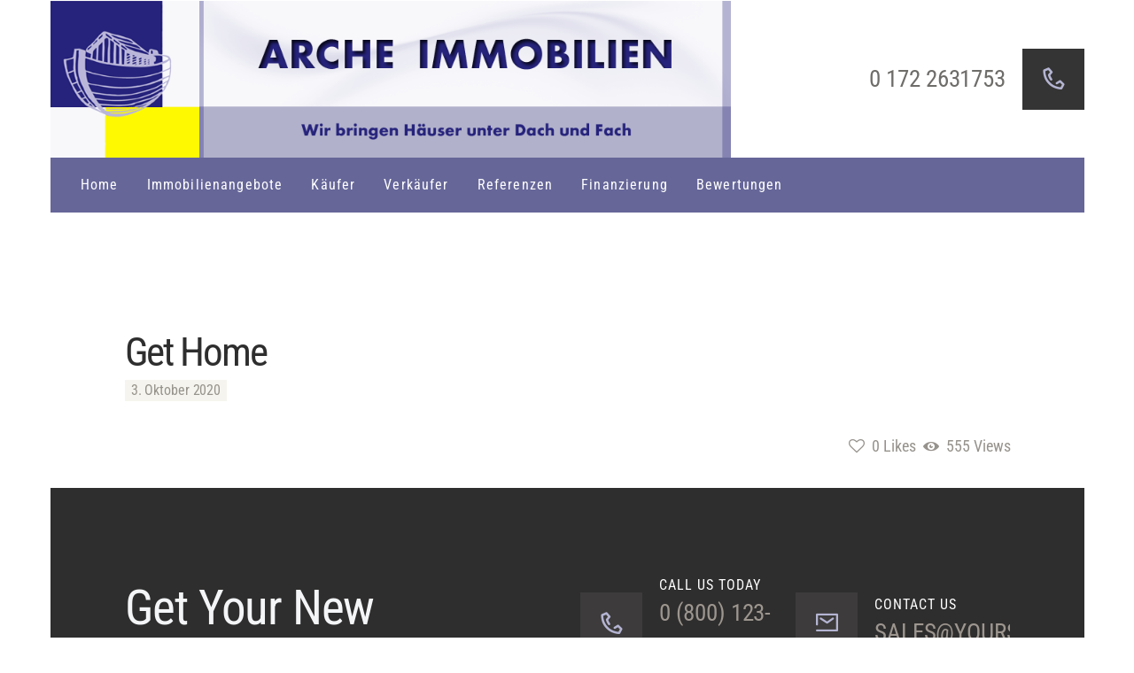

--- FILE ---
content_type: text/html; charset=UTF-8
request_url: https://www.arche-immobilien.de/layouts/get-home/
body_size: 53311
content:
<!DOCTYPE html>
<html lang="de-DE" class="no-js scheme_default">
<head>
			<meta charset="UTF-8">
		<meta name="viewport" content="width=device-width, initial-scale=1, maximum-scale=1">
		<meta name="format-detection" content="telephone=no">
		<link rel="profile" href="//gmpg.org/xfn/11">
		<link rel="pingback" href="https://www.arche-immobilien.de/xmlrpc.php">
		<title>Get Home &#8211; Arche Immobilien</title>
<meta name='robots' content='max-image-preview:large' />

<link rel="alternate" type="application/rss+xml" title="Arche Immobilien &raquo; Feed" href="https://www.arche-immobilien.de/feed/" />
<link rel="alternate" type="application/rss+xml" title="Arche Immobilien &raquo; Kommentar-Feed" href="https://www.arche-immobilien.de/comments/feed/" />
<meta property="og:site_name" content="Arche Immobilien" />
			<meta property="og:description" content="" />
			<meta property="og:type" content="website" />				<meta property="og:image" content="//www.arche-immobilien.de/wp-content/uploads/2020/11/cropped-LOGO_Arche_.jpg" />
				<script type="text/javascript">
/* <![CDATA[ */
window._wpemojiSettings = {"baseUrl":"https:\/\/s.w.org\/images\/core\/emoji\/15.0.3\/72x72\/","ext":".png","svgUrl":"https:\/\/s.w.org\/images\/core\/emoji\/15.0.3\/svg\/","svgExt":".svg","source":{"concatemoji":"https:\/\/www.arche-immobilien.de\/wp-includes\/js\/wp-emoji-release.min.js?ver=6.5.2"}};
/*! This file is auto-generated */
!function(i,n){var o,s,e;function c(e){try{var t={supportTests:e,timestamp:(new Date).valueOf()};sessionStorage.setItem(o,JSON.stringify(t))}catch(e){}}function p(e,t,n){e.clearRect(0,0,e.canvas.width,e.canvas.height),e.fillText(t,0,0);var t=new Uint32Array(e.getImageData(0,0,e.canvas.width,e.canvas.height).data),r=(e.clearRect(0,0,e.canvas.width,e.canvas.height),e.fillText(n,0,0),new Uint32Array(e.getImageData(0,0,e.canvas.width,e.canvas.height).data));return t.every(function(e,t){return e===r[t]})}function u(e,t,n){switch(t){case"flag":return n(e,"\ud83c\udff3\ufe0f\u200d\u26a7\ufe0f","\ud83c\udff3\ufe0f\u200b\u26a7\ufe0f")?!1:!n(e,"\ud83c\uddfa\ud83c\uddf3","\ud83c\uddfa\u200b\ud83c\uddf3")&&!n(e,"\ud83c\udff4\udb40\udc67\udb40\udc62\udb40\udc65\udb40\udc6e\udb40\udc67\udb40\udc7f","\ud83c\udff4\u200b\udb40\udc67\u200b\udb40\udc62\u200b\udb40\udc65\u200b\udb40\udc6e\u200b\udb40\udc67\u200b\udb40\udc7f");case"emoji":return!n(e,"\ud83d\udc26\u200d\u2b1b","\ud83d\udc26\u200b\u2b1b")}return!1}function f(e,t,n){var r="undefined"!=typeof WorkerGlobalScope&&self instanceof WorkerGlobalScope?new OffscreenCanvas(300,150):i.createElement("canvas"),a=r.getContext("2d",{willReadFrequently:!0}),o=(a.textBaseline="top",a.font="600 32px Arial",{});return e.forEach(function(e){o[e]=t(a,e,n)}),o}function t(e){var t=i.createElement("script");t.src=e,t.defer=!0,i.head.appendChild(t)}"undefined"!=typeof Promise&&(o="wpEmojiSettingsSupports",s=["flag","emoji"],n.supports={everything:!0,everythingExceptFlag:!0},e=new Promise(function(e){i.addEventListener("DOMContentLoaded",e,{once:!0})}),new Promise(function(t){var n=function(){try{var e=JSON.parse(sessionStorage.getItem(o));if("object"==typeof e&&"number"==typeof e.timestamp&&(new Date).valueOf()<e.timestamp+604800&&"object"==typeof e.supportTests)return e.supportTests}catch(e){}return null}();if(!n){if("undefined"!=typeof Worker&&"undefined"!=typeof OffscreenCanvas&&"undefined"!=typeof URL&&URL.createObjectURL&&"undefined"!=typeof Blob)try{var e="postMessage("+f.toString()+"("+[JSON.stringify(s),u.toString(),p.toString()].join(",")+"));",r=new Blob([e],{type:"text/javascript"}),a=new Worker(URL.createObjectURL(r),{name:"wpTestEmojiSupports"});return void(a.onmessage=function(e){c(n=e.data),a.terminate(),t(n)})}catch(e){}c(n=f(s,u,p))}t(n)}).then(function(e){for(var t in e)n.supports[t]=e[t],n.supports.everything=n.supports.everything&&n.supports[t],"flag"!==t&&(n.supports.everythingExceptFlag=n.supports.everythingExceptFlag&&n.supports[t]);n.supports.everythingExceptFlag=n.supports.everythingExceptFlag&&!n.supports.flag,n.DOMReady=!1,n.readyCallback=function(){n.DOMReady=!0}}).then(function(){return e}).then(function(){var e;n.supports.everything||(n.readyCallback(),(e=n.source||{}).concatemoji?t(e.concatemoji):e.wpemoji&&e.twemoji&&(t(e.twemoji),t(e.wpemoji)))}))}((window,document),window._wpemojiSettings);
/* ]]> */
</script>
<style id='wp-emoji-styles-inline-css' type='text/css'>

	img.wp-smiley, img.emoji {
		display: inline !important;
		border: none !important;
		box-shadow: none !important;
		height: 1em !important;
		width: 1em !important;
		margin: 0 0.07em !important;
		vertical-align: -0.1em !important;
		background: none !important;
		padding: 0 !important;
	}
</style>
<link property="stylesheet" rel='stylesheet' id='wp-block-library-css' href='https://www.arche-immobilien.de/wp-includes/css/dist/block-library/style.min.css?ver=6.5.2' type='text/css' media='all' />
<style id='classic-theme-styles-inline-css' type='text/css'>
/*! This file is auto-generated */
.wp-block-button__link{color:#fff;background-color:#32373c;border-radius:9999px;box-shadow:none;text-decoration:none;padding:calc(.667em + 2px) calc(1.333em + 2px);font-size:1.125em}.wp-block-file__button{background:#32373c;color:#fff;text-decoration:none}
</style>
<style id='global-styles-inline-css' type='text/css'>
body{--wp--preset--color--black: #000000;--wp--preset--color--cyan-bluish-gray: #abb8c3;--wp--preset--color--white: #ffffff;--wp--preset--color--pale-pink: #f78da7;--wp--preset--color--vivid-red: #cf2e2e;--wp--preset--color--luminous-vivid-orange: #ff6900;--wp--preset--color--luminous-vivid-amber: #fcb900;--wp--preset--color--light-green-cyan: #7bdcb5;--wp--preset--color--vivid-green-cyan: #00d084;--wp--preset--color--pale-cyan-blue: #8ed1fc;--wp--preset--color--vivid-cyan-blue: #0693e3;--wp--preset--color--vivid-purple: #9b51e0;--wp--preset--gradient--vivid-cyan-blue-to-vivid-purple: linear-gradient(135deg,rgba(6,147,227,1) 0%,rgb(155,81,224) 100%);--wp--preset--gradient--light-green-cyan-to-vivid-green-cyan: linear-gradient(135deg,rgb(122,220,180) 0%,rgb(0,208,130) 100%);--wp--preset--gradient--luminous-vivid-amber-to-luminous-vivid-orange: linear-gradient(135deg,rgba(252,185,0,1) 0%,rgba(255,105,0,1) 100%);--wp--preset--gradient--luminous-vivid-orange-to-vivid-red: linear-gradient(135deg,rgba(255,105,0,1) 0%,rgb(207,46,46) 100%);--wp--preset--gradient--very-light-gray-to-cyan-bluish-gray: linear-gradient(135deg,rgb(238,238,238) 0%,rgb(169,184,195) 100%);--wp--preset--gradient--cool-to-warm-spectrum: linear-gradient(135deg,rgb(74,234,220) 0%,rgb(151,120,209) 20%,rgb(207,42,186) 40%,rgb(238,44,130) 60%,rgb(251,105,98) 80%,rgb(254,248,76) 100%);--wp--preset--gradient--blush-light-purple: linear-gradient(135deg,rgb(255,206,236) 0%,rgb(152,150,240) 100%);--wp--preset--gradient--blush-bordeaux: linear-gradient(135deg,rgb(254,205,165) 0%,rgb(254,45,45) 50%,rgb(107,0,62) 100%);--wp--preset--gradient--luminous-dusk: linear-gradient(135deg,rgb(255,203,112) 0%,rgb(199,81,192) 50%,rgb(65,88,208) 100%);--wp--preset--gradient--pale-ocean: linear-gradient(135deg,rgb(255,245,203) 0%,rgb(182,227,212) 50%,rgb(51,167,181) 100%);--wp--preset--gradient--electric-grass: linear-gradient(135deg,rgb(202,248,128) 0%,rgb(113,206,126) 100%);--wp--preset--gradient--midnight: linear-gradient(135deg,rgb(2,3,129) 0%,rgb(40,116,252) 100%);--wp--preset--font-size--small: 13px;--wp--preset--font-size--medium: 20px;--wp--preset--font-size--large: 36px;--wp--preset--font-size--x-large: 42px;--wp--preset--spacing--20: 0.44rem;--wp--preset--spacing--30: 0.67rem;--wp--preset--spacing--40: 1rem;--wp--preset--spacing--50: 1.5rem;--wp--preset--spacing--60: 2.25rem;--wp--preset--spacing--70: 3.38rem;--wp--preset--spacing--80: 5.06rem;--wp--preset--shadow--natural: 6px 6px 9px rgba(0, 0, 0, 0.2);--wp--preset--shadow--deep: 12px 12px 50px rgba(0, 0, 0, 0.4);--wp--preset--shadow--sharp: 6px 6px 0px rgba(0, 0, 0, 0.2);--wp--preset--shadow--outlined: 6px 6px 0px -3px rgba(255, 255, 255, 1), 6px 6px rgba(0, 0, 0, 1);--wp--preset--shadow--crisp: 6px 6px 0px rgba(0, 0, 0, 1);}:where(.is-layout-flex){gap: 0.5em;}:where(.is-layout-grid){gap: 0.5em;}body .is-layout-flow > .alignleft{float: left;margin-inline-start: 0;margin-inline-end: 2em;}body .is-layout-flow > .alignright{float: right;margin-inline-start: 2em;margin-inline-end: 0;}body .is-layout-flow > .aligncenter{margin-left: auto !important;margin-right: auto !important;}body .is-layout-constrained > .alignleft{float: left;margin-inline-start: 0;margin-inline-end: 2em;}body .is-layout-constrained > .alignright{float: right;margin-inline-start: 2em;margin-inline-end: 0;}body .is-layout-constrained > .aligncenter{margin-left: auto !important;margin-right: auto !important;}body .is-layout-constrained > :where(:not(.alignleft):not(.alignright):not(.alignfull)){max-width: var(--wp--style--global--content-size);margin-left: auto !important;margin-right: auto !important;}body .is-layout-constrained > .alignwide{max-width: var(--wp--style--global--wide-size);}body .is-layout-flex{display: flex;}body .is-layout-flex{flex-wrap: wrap;align-items: center;}body .is-layout-flex > *{margin: 0;}body .is-layout-grid{display: grid;}body .is-layout-grid > *{margin: 0;}:where(.wp-block-columns.is-layout-flex){gap: 2em;}:where(.wp-block-columns.is-layout-grid){gap: 2em;}:where(.wp-block-post-template.is-layout-flex){gap: 1.25em;}:where(.wp-block-post-template.is-layout-grid){gap: 1.25em;}.has-black-color{color: var(--wp--preset--color--black) !important;}.has-cyan-bluish-gray-color{color: var(--wp--preset--color--cyan-bluish-gray) !important;}.has-white-color{color: var(--wp--preset--color--white) !important;}.has-pale-pink-color{color: var(--wp--preset--color--pale-pink) !important;}.has-vivid-red-color{color: var(--wp--preset--color--vivid-red) !important;}.has-luminous-vivid-orange-color{color: var(--wp--preset--color--luminous-vivid-orange) !important;}.has-luminous-vivid-amber-color{color: var(--wp--preset--color--luminous-vivid-amber) !important;}.has-light-green-cyan-color{color: var(--wp--preset--color--light-green-cyan) !important;}.has-vivid-green-cyan-color{color: var(--wp--preset--color--vivid-green-cyan) !important;}.has-pale-cyan-blue-color{color: var(--wp--preset--color--pale-cyan-blue) !important;}.has-vivid-cyan-blue-color{color: var(--wp--preset--color--vivid-cyan-blue) !important;}.has-vivid-purple-color{color: var(--wp--preset--color--vivid-purple) !important;}.has-black-background-color{background-color: var(--wp--preset--color--black) !important;}.has-cyan-bluish-gray-background-color{background-color: var(--wp--preset--color--cyan-bluish-gray) !important;}.has-white-background-color{background-color: var(--wp--preset--color--white) !important;}.has-pale-pink-background-color{background-color: var(--wp--preset--color--pale-pink) !important;}.has-vivid-red-background-color{background-color: var(--wp--preset--color--vivid-red) !important;}.has-luminous-vivid-orange-background-color{background-color: var(--wp--preset--color--luminous-vivid-orange) !important;}.has-luminous-vivid-amber-background-color{background-color: var(--wp--preset--color--luminous-vivid-amber) !important;}.has-light-green-cyan-background-color{background-color: var(--wp--preset--color--light-green-cyan) !important;}.has-vivid-green-cyan-background-color{background-color: var(--wp--preset--color--vivid-green-cyan) !important;}.has-pale-cyan-blue-background-color{background-color: var(--wp--preset--color--pale-cyan-blue) !important;}.has-vivid-cyan-blue-background-color{background-color: var(--wp--preset--color--vivid-cyan-blue) !important;}.has-vivid-purple-background-color{background-color: var(--wp--preset--color--vivid-purple) !important;}.has-black-border-color{border-color: var(--wp--preset--color--black) !important;}.has-cyan-bluish-gray-border-color{border-color: var(--wp--preset--color--cyan-bluish-gray) !important;}.has-white-border-color{border-color: var(--wp--preset--color--white) !important;}.has-pale-pink-border-color{border-color: var(--wp--preset--color--pale-pink) !important;}.has-vivid-red-border-color{border-color: var(--wp--preset--color--vivid-red) !important;}.has-luminous-vivid-orange-border-color{border-color: var(--wp--preset--color--luminous-vivid-orange) !important;}.has-luminous-vivid-amber-border-color{border-color: var(--wp--preset--color--luminous-vivid-amber) !important;}.has-light-green-cyan-border-color{border-color: var(--wp--preset--color--light-green-cyan) !important;}.has-vivid-green-cyan-border-color{border-color: var(--wp--preset--color--vivid-green-cyan) !important;}.has-pale-cyan-blue-border-color{border-color: var(--wp--preset--color--pale-cyan-blue) !important;}.has-vivid-cyan-blue-border-color{border-color: var(--wp--preset--color--vivid-cyan-blue) !important;}.has-vivid-purple-border-color{border-color: var(--wp--preset--color--vivid-purple) !important;}.has-vivid-cyan-blue-to-vivid-purple-gradient-background{background: var(--wp--preset--gradient--vivid-cyan-blue-to-vivid-purple) !important;}.has-light-green-cyan-to-vivid-green-cyan-gradient-background{background: var(--wp--preset--gradient--light-green-cyan-to-vivid-green-cyan) !important;}.has-luminous-vivid-amber-to-luminous-vivid-orange-gradient-background{background: var(--wp--preset--gradient--luminous-vivid-amber-to-luminous-vivid-orange) !important;}.has-luminous-vivid-orange-to-vivid-red-gradient-background{background: var(--wp--preset--gradient--luminous-vivid-orange-to-vivid-red) !important;}.has-very-light-gray-to-cyan-bluish-gray-gradient-background{background: var(--wp--preset--gradient--very-light-gray-to-cyan-bluish-gray) !important;}.has-cool-to-warm-spectrum-gradient-background{background: var(--wp--preset--gradient--cool-to-warm-spectrum) !important;}.has-blush-light-purple-gradient-background{background: var(--wp--preset--gradient--blush-light-purple) !important;}.has-blush-bordeaux-gradient-background{background: var(--wp--preset--gradient--blush-bordeaux) !important;}.has-luminous-dusk-gradient-background{background: var(--wp--preset--gradient--luminous-dusk) !important;}.has-pale-ocean-gradient-background{background: var(--wp--preset--gradient--pale-ocean) !important;}.has-electric-grass-gradient-background{background: var(--wp--preset--gradient--electric-grass) !important;}.has-midnight-gradient-background{background: var(--wp--preset--gradient--midnight) !important;}.has-small-font-size{font-size: var(--wp--preset--font-size--small) !important;}.has-medium-font-size{font-size: var(--wp--preset--font-size--medium) !important;}.has-large-font-size{font-size: var(--wp--preset--font-size--large) !important;}.has-x-large-font-size{font-size: var(--wp--preset--font-size--x-large) !important;}
.wp-block-navigation a:where(:not(.wp-element-button)){color: inherit;}
:where(.wp-block-post-template.is-layout-flex){gap: 1.25em;}:where(.wp-block-post-template.is-layout-grid){gap: 1.25em;}
:where(.wp-block-columns.is-layout-flex){gap: 2em;}:where(.wp-block-columns.is-layout-grid){gap: 2em;}
.wp-block-pullquote{font-size: 1.5em;line-height: 1.6;}
</style>
<link property="stylesheet" rel='stylesheet' id='trx_addons-debug-css' href='https://www.arche-immobilien.de/wp-content/plugins/trx_addons/css/trx_addons.debug.css' type='text/css' media='all' />
<link property="stylesheet" rel='stylesheet' id='trx_addons-icons-css' href='https://www.arche-immobilien.de/wp-content/plugins/trx_addons/css/font-icons/css/trx_addons_icons-embedded.css' type='text/css' media='all' />
<link property="stylesheet" rel='stylesheet' id='swiperslider-css' href='https://www.arche-immobilien.de/wp-content/plugins/trx_addons/js/swiper/swiper.min.css' type='text/css' media='all' />
<link property="stylesheet" rel='stylesheet' id='magnific-popup-css' href='https://www.arche-immobilien.de/wp-content/plugins/trx_addons/js/magnific/magnific-popup.min.css' type='text/css' media='all' />
<link property="stylesheet" rel='stylesheet' id='trx_addons-css' href='https://www.arche-immobilien.de/wp-content/plugins/trx_addons/css/trx_addons.css' type='text/css' media='all' />
<link property="stylesheet" rel='stylesheet' id='trx_addons-animation-css' href='https://www.arche-immobilien.de/wp-content/plugins/trx_addons/css/trx_addons.animation.css' type='text/css' media='all' />
<link property="stylesheet" rel='stylesheet' id='esg-plugin-settings-css' href='https://www.arche-immobilien.de/wp-content/plugins/essential-grid/public/assets/css/settings.css?ver=3.1.2.2' type='text/css' media='all' />
<link property="stylesheet" rel='stylesheet' id='tp-fontello-css' href='https://www.arche-immobilien.de/wp-content/plugins/essential-grid/public/assets/font/fontello/css/fontello.css?ver=3.1.2.2' type='text/css' media='all' />
<link property="stylesheet" rel='stylesheet' id='js_composer_front-css' href='https://www.arche-immobilien.de/wp-content/plugins/js_composer/assets/css/js_composer.min.css?ver=7.6' type='text/css' media='all' />

<link property="stylesheet" rel='stylesheet' id='seventrees-icons-css' href='https://www.arche-immobilien.de/wp-content/themes/seventrees/css/font-icons/css/fontello-embedded.css' type='text/css' media='all' />
<link property="stylesheet" rel='stylesheet' id='seventrees-main-css' href='https://www.arche-immobilien.de/wp-content/themes/seventrees/style.css' type='text/css' media='all' />
<style id='seventrees-main-inline-css' type='text/css'>
body{font-family:"Roboto Condensed",monospace;	font-size:1.3571rem;	font-weight:400;	font-style:normal;	line-height:1.6em;	text-decoration:none;	text-transform:none;	letter-spacing:-0.1px}p,ul,ol,dl,blockquote,address{margin-top:0em;	margin-bottom:1.6em}h1,.front_page_section_caption{font-size:3.4210em;	font-weight:400;	font-style:normal;	line-height:1.076923076923077em;	text-decoration:none;	text-transform:none;	letter-spacing:-1.3px;	margin-top:2.68em;	margin-bottom:1em}h2{font-size:2.8947em;	font-weight:400;	font-style:normal;	line-height:1.2727em;	text-decoration:none;	text-transform:none;	letter-spacing:-1.2px;	margin-top:2.875em;	margin-bottom:0.895em}h3{font-size:2.4736em;	font-weight:400;	font-style:normal;	line-height:1.24em;	text-decoration:none;	text-transform:none;	letter-spacing:-2.1px;	margin-top:1.975em;	margin-bottom:0.9em}h4{font-size:2.0526em;	font-weight:400;	font-style:normal;	line-height:1.3em;	text-decoration:none;	text-transform:none;	letter-spacing:-0.8px;	margin-top:2.1em;	margin-bottom:0.775em}h5{font-size:1.5789em;	font-weight:400;	font-style:normal;	line-height:1.35em;	text-decoration:none;	text-transform:none;	letter-spacing:-0.6px;	margin-top:2.57em;	margin-bottom:0.8em}h6{font-size:1.2631em;	font-weight:400;	font-style:normal;	line-height:1.25em;	text-decoration:none;	text-transform:none;	letter-spacing:-0.5px;	margin-top:2.666em;	margin-bottom:0.8em}input[type="text"],input[type="number"],input[type="email"],input[type="url"],input[type="tel"],input[type="search"],input[type="password"],textarea,textarea.wp-editor-area,.select_container,select,.select_container select{font-size:1em;	font-weight:400;	font-style:normal;	line-height:1.5em;	text-decoration:none;	text-transform:none;	letter-spacing:0px}button,input[type="button"],input[type="reset"],input[type="submit"],.theme_button,.sc_layouts_row .sc_button,.gallery_preview_show .post_readmore,.post_item .more-link,div.esg-filter-wrapper .esg-filterbutton>span,.mptt-navigation-tabs li a,.seventrees_tabs .seventrees_tabs_titles li a{font-size:18px;	font-weight:400;	font-style:normal;	line-height:22px;	text-decoration:none;	text-transform:uppercase;	letter-spacing:1px}.top_panel .slider_engine_revo .slide_title{}blockquote{font-family:"Roboto Condensed",monospace}blockquote cite{}mark,ins,.logo_text,.post_price.price,.theme_scroll_down{}.post_meta{font-size:13px;	font-weight:400;	font-style:normal;	line-height:1.5em;	text-decoration:none;	text-transform:none;	letter-spacing:0px;	margin-top:0.4em}.post_title,.post_title em,.post_title i,.post_title b,.post_title strong,.sc_layouts_title_title .sc_layouts_title_caption,.sc_layouts_title_title .sc_layouts_title_caption em,.sc_layouts_title_title .sc_layouts_title_caption i,.sc_layouts_title_title .sc_layouts_title_caption b,.sc_layouts_title_title .sc_layouts_title_caption strong{}em,i,.comments_list_wrap .comment_date,.comments_list_wrap .comment_time,.comments_list_wrap .comment_counters,.top_panel .slider_engine_revo .slide_subtitle,.logo_slogan,fieldset legend,figure figcaption,.wp-caption .wp-caption-text,.wp-caption .wp-caption-dd,.wp-caption-overlay .wp-caption .wp-caption-text,.wp-caption-overlay .wp-caption .wp-caption-dd,.post_item_single .post_content .post_meta,.comments_list_wrap .comment_posted{}.format-audio .post_featured .post_audio_author,.trx_addons_audio_player .audio_author,.format-audio .post_featured .post_audio_title,.trx_addons_audio_player .audio_title{}.comments_list_wrap .comment_reply,.author_bio .author_link,.post_meta_item.post_categories,.post_meta_item{}.search_wrap .search_results .post_meta_item,.search_wrap .search_results .post_counters_item{font-family:"Roboto Condensed",monospace}.logo_text{font-size:1.8em;	font-weight:400;	font-style:normal;	line-height:1.25em;	text-decoration:none;	text-transform:none;	letter-spacing:-0.6px}.logo_footer_text{}.menu_main_nav_area,.top_panel .sc_layouts_row:not(.sc_layouts_row_type_narrow) .sc_layouts_menu_nav,.sc_layouts_menu_dir_vertical .sc_layouts_menu_nav{font-size:1.0714em;	line-height:1.5em}.menu_main_nav>li>a,.top_panel .sc_layouts_row:not(.sc_layouts_row_type_narrow) .sc_layouts_menu_nav>li>a{font-weight:400;	font-style:normal;	text-decoration:none; letter-spacing:1.15px}.menu_main_nav>li[class*="current-menu-"]>a .sc_layouts_menu_item_description,.sc_layouts_menu_nav>li[class*="current-menu-"]>a .sc_layouts_menu_item_description{font-weight:400}.menu_main_nav>li>ul,.top_panel .sc_layouts_row:not(.sc_layouts_row_type_narrow) .sc_layouts_menu_nav>li>ul,.top_panel .sc_layouts_row:not(.sc_layouts_row_type_narrow) .sc_layouts_menu_popup .sc_layouts_menu_nav{font-family:"Prata",monospace;	font-size:0.8667em;	line-height:1.5em}.menu_main_nav>li ul>li>a,.top_panel .sc_layouts_row:not(.sc_layouts_row_type_narrow) .sc_layouts_menu_nav>li ul>li>a,.top_panel .sc_layouts_row:not(.sc_layouts_row_type_narrow) .sc_layouts_menu_popup .sc_layouts_menu_nav>li>a{font-weight:400;	font-style:normal;	text-decoration:none;	text-transform:uppercase;	letter-spacing:1.15px}.menu_mobile .menu_mobile_nav_area>ul{}.menu_mobile .menu_mobile_nav_area>ul>li ul{font-family:"Prata",monospace}.sc_skills_pie.sc_skills_compact_off .sc_skills_item_title,.sc_dishes_compact .sc_services_item_title,.sc_services_iconed .sc_services_item_title{font-family:"Roboto Condensed",monospace}.toc_menu_item .toc_menu_description,.sc_recent_news .post_item .post_footer .post_counters .post_counters_item,.sc_item_subtitle.sc_item_title_style_shadow,.sc_icons_item_title,.sc_courses_default .sc_courses_item_price,.sc_courses_default .trx_addons_hover_content .trx_addons_hover_links a,.sc_promo_modern .sc_promo_link2 span+span,.sc_skills_counter .sc_skills_total,.sc_skills_pie.sc_skills_compact_off .sc_skills_total,.slider_container .slide_info.slide_info_large .slide_title,.slider_style_modern .slider_controls_label span + span,.slider_pagination_wrap,.sc_slider_controller_info{}.sc_item_subtitle,.sc_recent_news .post_item .post_meta,.sc_action_item_description,.sc_price_item_description,.sc_price_item_details,.sc_courses_default .sc_courses_item_date,.courses_single .courses_page_meta,.sc_promo_modern .sc_promo_link2 span,.sc_skills_counter .sc_skills_item_title,.slider_style_modern .slider_controls_label span,.slider_titles_outside_wrap .slide_cats,.slider_titles_outside_wrap .slide_subtitle,.sc_team .sc_team_item_subtitle,.sc_dishes .sc_dishes_item_subtitle,.sc_services .sc_services_item_subtitle,.team_member_page .team_member_brief_info_text,.sc_testimonials_item_content:before{}.sc_button,.sc_button_simple,.sc_form button{font-size:18px;	font-weight:400;	font-style:normal;	line-height:22px;	text-decoration:none;	text-transform:uppercase;	letter-spacing:1px}.sc_promo_modern .sc_promo_link2{}.trx_addons_hover_content .trx_addons_hover_link,.trx_addons_hover_content .trx_addons_hover_links a,.properties_search_form .properties_search_basic,.cars_search_form .cars_search_basic,.sc_promo_modern .sc_promo_link2,.sc_slider_controls .slider_controls_wrap>a,.sc_slider_controls .slider_progress,.sc_slider_controls .slider_progress_bar,.slider_container.slider_controls_side .slider_controls_wrap>a,.slider_outer_controls_side .slider_controls_wrap>a,.slider_outer_controls_top .slider_controls_wrap>a,.slider_outer_controls_bottom .slider_controls_wrap>a{-webkit-border-radius:0; -ms-border-radius:0; border-radius:0}.sc_button,.sc_form button,.sc_matches_item_pair .sc_matches_item_player .post_featured>img{-webkit-border-radius:0; -ms-border-radius:0; border-radius:0}.trx_addons_scroll_to_top,.socials_wrap .social_item .social_icon,.sc_matches_other .sc_matches_item_logo1 img,.sc_matches_other .sc_matches_item_logo2 img,.sc_points_table .sc_points_table_logo img{-webkit-border-radius:0; -ms-border-radius:0; border-radius:0}.vc_tta.vc_tta-accordion .vc_tta-panel-title .vc_tta-title-text{font-family:"Roboto Condensed",monospace}.vc_progress_bar.vc_progress_bar_narrow .vc_single_bar .vc_label .vc_label_units{}button,input[type="button"],input[type="reset"],input[type="submit"],.theme_button,.gallery_preview_show .post_readmore,input[type="text"],input[type="number"],input[type="email"],input[type="url"],input[type="tel"],input[type="password"],input[type="search"],select,.select_container,textarea,.widget_search .search-field,.widget_display_search #bbp_search,#bbpress-forums #bbp-search-form #bbp_search,.comments_wrap .comments_field input,.comments_wrap .comments_field textarea,.select2-container.select2-container--default span.select2-choice,.select2-container.select2-container--default span.select2-selection,.sc_edd_details .downloads_page_tags .downloads_page_data>a,.widget_product_tag_cloud a,.widget_tag_cloud a{-webkit-border-radius:0; -ms-border-radius:0; border-radius:0}.select_container:before{-webkit-border-radius:0 0 0 0; -ms-border-radius:0 0 0 0; border-radius:0 0 0 0}textarea.wp-editor-area{-webkit-border-radius:0 0 0 0; -ms-border-radius:0 0 0 0; border-radius:0 0 0 0}/* Radius 50% or 0 */.widget li a>img,.widget li span>img{-webkit-border-radius:0; -ms-border-radius:0; border-radius:0}.scheme_default body{background-color:#ffffff}.scheme_default{color:#6f6d6a}.scheme_default h1,.scheme_default h2,.scheme_default h3,.scheme_default h4,.scheme_default h5,.scheme_default h6,.scheme_default h1 a,.scheme_default h2 a,.scheme_default h3 a,.scheme_default h4 a,.scheme_default h5 a,.scheme_default h6 a,.scheme_default li a,.scheme_default [class*="color_style_"] h1 a,.scheme_default [class*="color_style_"] h2 a,.scheme_default [class*="color_style_"] h3 a,.scheme_default [class*="color_style_"] h4 a,.scheme_default [class*="color_style_"] h5 a,.scheme_default [class*="color_style_"] h6 a,.scheme_default [class*="color_style_"] li a{color:#2f2e2e}.scheme_default h1 a:hover,.scheme_default h2 a:hover,.scheme_default h3 a:hover,.scheme_default h4 a:hover,.scheme_default h5 a:hover,.scheme_default h6 a:hover,.scheme_default li a:hover{color:#b4b4d2}.scheme_default .color_style_link2 h1 a:hover,.scheme_default .color_style_link2 h2 a:hover,.scheme_default .color_style_link2 h3 a:hover,.scheme_default .color_style_link2 h4 a:hover,.scheme_default .color_style_link2 h5 a:hover,.scheme_default .color_style_link2 h6 a:hover,.scheme_default .color_style_link2 li a:hover{color:#6b6b7d}.scheme_default .color_style_link3 h1 a:hover,.scheme_default .color_style_link3 h2 a:hover,.scheme_default .color_style_link3 h3 a:hover,.scheme_default .color_style_link3 h4 a:hover,.scheme_default .color_style_link3 h5 a:hover,.scheme_default .color_style_link3 h6 a:hover,.scheme_default .color_style_link3 li a:hover{color:#ddb837}.scheme_default .color_style_dark h1 a:hover,.scheme_default .color_style_dark h2 a:hover,.scheme_default .color_style_dark h3 a:hover,.scheme_default .color_style_dark h4 a:hover,.scheme_default .color_style_dark h5 a:hover,.scheme_default .color_style_dark h6 a:hover,.scheme_default .color_style_dark li a:hover{color:#b4b4d2}.scheme_default dt,.scheme_default b,.scheme_default em,.scheme_default mark,.scheme_default ins{color:#3d3b3b}.scheme_default s,.scheme_default strike,.scheme_default del{color:#96928c}.scheme_default code{color:#6f6d6a;	background-color:#f5f4ee;	border-color:#edece6}.scheme_default code a{color:#6b6b7d}.scheme_default code a:hover{color:#b4b4d2}.scheme_default a{color:#b4b4d2}.scheme_default a:hover{color:#6b6b7d}.scheme_default .color_style_link2 a{color:#6b6b7d}.scheme_default .color_style_link2 a:hover{color:#6b6b7d}.scheme_default .color_style_link3 a{color:#ddb837}.scheme_default .color_style_link3 a:hover{color:#eec432}.scheme_default .color_style_dark a{color:#3d3b3b}.scheme_default .color_style_dark a:hover{color:#b4b4d2}.scheme_default blockquote{color:#ffffff;	background-color:#6b6b7d}.scheme_default blockquote:before{color:#ffffff}.scheme_default blockquote a{color:#b4b4d2}.scheme_default blockquote a:hover{color:#ffffff}.scheme_default blockquote dt,.scheme_default blockquote b,.scheme_default blockquote strong,.scheme_default blockquote i,.scheme_default blockquote em,.scheme_default blockquote mark,.scheme_default blockquote ins{color:#ffffff}.scheme_default blockquote s,.scheme_default blockquote strike,.scheme_default blockquote del{color:#9d968f}.scheme_default blockquote code{color:#ffffff;	background-color:#2f2e2e;	border-color:#3d3d3d}.scheme_default table th,.scheme_default table th + th,.scheme_default table td + th{border-color:#343434}.scheme_default table td,.scheme_default table th + td,.scheme_default table td + td{color:#3d3b3b;	border-color:#edece6}.scheme_default table th{color:#ffffff;	background-color:#2f2e2e}.scheme_default table th b,.scheme_default table th strong{color:#ffffff}.scheme_default table>tbody>tr:nth-child(2n+1)>td{background-color:#f5f4ee}.scheme_default table>tbody>tr:nth-child(2n)>td{background-color:rgba(245,244,238,0.4)}.scheme_default table th a:hover{color:#ffffff}.scheme_default hr{border-color:#edece6}.scheme_default figure:not(.wp-block-gallery) figcaption,.scheme_default .wp-caption .wp-caption-text,.scheme_default .wp-caption .wp-caption-dd,.scheme_default .wp-caption-overlay .wp-caption .wp-caption-text,.scheme_default .wp-caption-overlay .wp-caption .wp-caption-dd{color:#ffffff;	background-color:#6b6b7d}.scheme_default .gallery-item .gallery-caption:after{background:-moz-linear-gradient(top,rgba(0,0,0,0) 0%,#6b6b7d 100%);	background:-webkit-linear-gradient(top,rgba(0,0,0,0) 0%,#6b6b7d 100%);	background:linear-gradient(to bottom,rgba(0,0,0,0) 0%,#6b6b7d 100%);	filter:progid:DXImageTransform.Microsoft.gradient( startColorstr='#00000000',endColorstr='#6b6b7d',GradientType=0 );	border-color:#6b6b7d}.scheme_default figure figcaption a:hover,.scheme_default .wp-caption .wp-caption-text a:hover,.scheme_default .wp-caption .wp-caption-dd a:hover,.scheme_default .wp-caption-overlay .wp-caption .wp-caption-text a:hover,.scheme_default .wp-caption-overlay .wp-caption .wp-caption-dd a:hover{color:#ffffff}.scheme_default ul>li:before,.scheme_default .wp-block-group .wp-block-latest-comments>li:before{color:#b4b4d2}.scheme_default .wp-block-search:after,.scheme_default .widget_search form:after,.scheme_default .widget_display_search form:after,.scheme_default #bbpress-forums #bbp-search-form:after{color:#b4b4d2}.scheme_default .wp-block-search:hover:after,.scheme_default .widget_search form:hover:after,.scheme_default .widget_display_search form:hover:after,.scheme_default #bbpress-forums #bbp-search-form:hover:after{color:#6f6d6a}.scheme_default .single .entry-content .wp-block-search__button-inside .wp-block-search__inside-wrapper input,.scheme_default .widget.widget_block .wp-block-search__button-inside .wp-block-search__input,.scheme_default .wp-block-search .wp-block-search__input{border-color:#edece6}.scheme_default fieldset{border-color:#edece6}.scheme_default fieldset legend{color:#3d3b3b;	background-color:#ffffff}.scheme_default input[type="text"],.scheme_default input[type="number"],.scheme_default input[type="email"],.scheme_default input[type="url"],.scheme_default input[type="tel"],.scheme_default input[type="search"],.scheme_default input[type="password"],.scheme_default .select_container,.scheme_default .select2-container.select2-container--default span.select2-choice,.scheme_default .select2-container.select2-container--default span.select2-selection,.scheme_default .select2-container.select2-container--default .select2-selection--single .select2-selection__rendered,.scheme_default .select2-container.select2-container--default .select2-selection--multiple,.scheme_default textarea,.scheme_default textarea.wp-editor-area,.scheme_default .tourmaster-form-field input[type="text"],.scheme_default .tourmaster-form-field input[type="email"],.scheme_default .tourmaster-form-field input[type="password"],.scheme_default .tourmaster-form-field textarea,.scheme_default .tourmaster-form-field select,.scheme_default .tourmaster-form-field.tourmaster-with-border input[type="text"],.scheme_default .tourmaster-form-field.tourmaster-with-border input[type="email"],.scheme_default .tourmaster-form-field.tourmaster-with-border input[type="password"],.scheme_default .tourmaster-form-field.tourmaster-with-border textarea,.scheme_default .tourmaster-form-field.tourmaster-with-border select,.scheme_default #buddypress .dir-search input[type="search"],.scheme_default #buddypress .dir-search input[type="text"],.scheme_default #buddypress .groups-members-search input[type="search"],.scheme_default #buddypress .groups-members-search input[type="text"],.scheme_default #buddypress .standard-form input[type="color"],.scheme_default #buddypress .standard-form input[type="date"],.scheme_default #buddypress .standard-form input[type="datetime-local"],.scheme_default #buddypress .standard-form input[type="datetime"],.scheme_default #buddypress .standard-form input[type="email"],.scheme_default #buddypress .standard-form input[type="month"],.scheme_default #buddypress .standard-form input[type="number"],.scheme_default #buddypress .standard-form input[type="password"],.scheme_default #buddypress .standard-form input[type="range"],.scheme_default #buddypress .standard-form input[type="search"],.scheme_default #buddypress .standard-form input[type="tel"],.scheme_default #buddypress .standard-form input[type="text"],.scheme_default #buddypress .standard-form input[type="time"],.scheme_default #buddypress .standard-form input[type="url"],.scheme_default #buddypress .standard-form input[type="week"],.scheme_default #buddypress .standard-form select,.scheme_default #buddypress .standard-form textarea,.scheme_default #buddypress form#whats-new-form textarea,.scheme_default #booked-page-form input[type="email"],.scheme_default #booked-page-form input[type="text"],.scheme_default #booked-page-form input[type="password"],.scheme_default #booked-page-form textarea,.scheme_default .booked-upload-wrap,.scheme_default .booked-upload-wrap input,.scheme_default form.mc4wp-form input[type="email"]{color:#96928c;	border-color:#efeee7;	background-color:#ffffff}.scheme_default input[type="text"]:focus,.scheme_default input[type="text"].filled,.scheme_default input[type="number"]:focus,.scheme_default input[type="number"].filled,.scheme_default input[type="email"]:focus,.scheme_default input[type="email"].filled,.scheme_default input[type="tel"]:focus,.scheme_default input[type="search"]:focus,.scheme_default input[type="search"].filled,.scheme_default input[type="password"]:focus,.scheme_default input[type="password"].filled,.scheme_default .select_container:hover,.scheme_default select option:hover,.scheme_default select option:focus,.scheme_default .select2-container.select2-container--default span.select2-choice:hover,.scheme_default .select2-container.select2-container--focus span.select2-choice,.scheme_default .select2-container.select2-container--open span.select2-choice,.scheme_default .select2-container.select2-container--focus span.select2-selection--single .select2-selection__rendered,.scheme_default .select2-container.select2-container--open span.select2-selection--single .select2-selection__rendered,.scheme_default .select2-container.select2-container--default span.select2-selection--single:hover .select2-selection__rendered,.scheme_default .select2-container.select2-container--default span.select2-selection--multiple:hover,.scheme_default .select2-container.select2-container--focus span.select2-selection--multiple,.scheme_default .select2-container.select2-container--open span.select2-selection--multiple,.scheme_default textarea:focus,.scheme_default textarea.filled,.scheme_default textarea.wp-editor-area:focus,.scheme_default textarea.wp-editor-area.filled,.scheme_default .tourmaster-form-field input[type="text"]:focus,.scheme_default .tourmaster-form-field input[type="text"].filled,.scheme_default .tourmaster-form-field input[type="email"]:focus,.scheme_default .tourmaster-form-field input[type="email"].filled,.scheme_default .tourmaster-form-field input[type="password"]:focus,.scheme_default .tourmaster-form-field input[type="password"].filled,.scheme_default .tourmaster-form-field textarea:focus,.scheme_default .tourmaster-form-field textarea.filled,.scheme_default .tourmaster-form-field select:focus,.scheme_default .tourmaster-form-field select.filled,.scheme_default .tourmaster-form-field.tourmaster-with-border input[type="text"]:focus,.scheme_default .tourmaster-form-field.tourmaster-with-border input[type="text"].filled,.scheme_default .tourmaster-form-field.tourmaster-with-border input[type="email"]:focus,.scheme_default .tourmaster-form-field.tourmaster-with-border input[type="email"].filled,.scheme_default .tourmaster-form-field.tourmaster-with-border input[type="password"]:focus,.scheme_default .tourmaster-form-field.tourmaster-with-border input[type="password"].filled,.scheme_default .tourmaster-form-field.tourmaster-with-border textarea:focus,.scheme_default .tourmaster-form-field.tourmaster-with-border textarea.filled,.scheme_default .tourmaster-form-field.tourmaster-with-border select:focus,.scheme_default .tourmaster-form-field.tourmaster-with-border select.filled,.scheme_default #buddypress .dir-search input[type="search"]:focus,.scheme_default #buddypress .dir-search input[type="search"].filled,.scheme_default #buddypress .dir-search input[type="text"]:focus,.scheme_default #buddypress .dir-search input[type="text"].filled,.scheme_default #buddypress .groups-members-search input[type="search"]:focus,.scheme_default #buddypress .groups-members-search input[type="search"].filled,.scheme_default #buddypress .groups-members-search input[type="text"]:focus,.scheme_default #buddypress .groups-members-search input[type="text"].filled,.scheme_default #buddypress .standard-form input[type="color"]:focus,.scheme_default #buddypress .standard-form input[type="color"].filled,.scheme_default #buddypress .standard-form input[type="date"]:focus,.scheme_default #buddypress .standard-form input[type="date"].filled,.scheme_default #buddypress .standard-form input[type="datetime-local"]:focus,.scheme_default #buddypress .standard-form input[type="datetime-local"].filled,.scheme_default #buddypress .standard-form input[type="datetime"]:focus,.scheme_default #buddypress .standard-form input[type="datetime"].filled,.scheme_default #buddypress .standard-form input[type="email"]:focus,.scheme_default #buddypress .standard-form input[type="email"].filled,.scheme_default #buddypress .standard-form input[type="month"]:focus,.scheme_default #buddypress .standard-form input[type="month"].filled,.scheme_default #buddypress .standard-form input[type="number"]:focus,.scheme_default #buddypress .standard-form input[type="number"].filled,.scheme_default #buddypress .standard-form input[type="password"]:focus,.scheme_default #buddypress .standard-form input[type="password"].filled,.scheme_default #buddypress .standard-form input[type="range"]:focus,.scheme_default #buddypress .standard-form input[type="range"].filled,.scheme_default #buddypress .standard-form input[type="search"]:focus,.scheme_default #buddypress .standard-form input[type="search"].filled,.scheme_default #buddypress .standard-form input[type="tel"]:focus,.scheme_default #buddypress .standard-form input[type="tel"].filled,.scheme_default #buddypress .standard-form input[type="text"]:focus,.scheme_default #buddypress .standard-form input[type="text"].filled,.scheme_default #buddypress .standard-form input[type="time"]:focus,.scheme_default #buddypress .standard-form input[type="time"].filled,.scheme_default #buddypress .standard-form input[type="url"]:focus,.scheme_default #buddypress .standard-form input[type="url"].filled,.scheme_default #buddypress .standard-form input[type="week"]:focus,.scheme_default #buddypress .standard-form input[type="week"].filled,.scheme_default #buddypress .standard-form select:focus,.scheme_default #buddypress .standard-form select.filled,.scheme_default #buddypress .standard-form textarea:focus,.scheme_default #buddypress .standard-form textarea.filled,.scheme_default #buddypress form#whats-new-form textarea:focus,.scheme_default #buddypress form#whats-new-form textarea.filled,.scheme_default #booked-page-form input[type="email"]:focus,.scheme_default #booked-page-form input[type="email"].filled,.scheme_default #booked-page-form input[type="text"]:focus,.scheme_default #booked-page-form input[type="text"].filled,.scheme_default #booked-page-form input[type="password"]:focus,.scheme_default #booked-page-form input[type="password"].filled,.scheme_default #booked-page-form textarea:focus,.scheme_default #booked-page-form textarea.filled,.scheme_default .booked-upload-wrap:hover,.scheme_default .booked-upload-wrap input:focus,.scheme_default .booked-upload-wrap input.filled,.scheme_default form.mc4wp-form input[type="email"]:focus,.scheme_default form.mc4wp-form input[type="email"].filled,.scheme_default .widget.widget_block .wp-block-search__button-inside .wp-block-search__input:focus,.scheme_default .single .entry-content .wp-block-search__button-inside .wp-block-search__inside-wrapper input:focus{color:#6f6d6a;	border-color:#c0d037 !important;	background-color:#ffffff}.scheme_default input[placeholder]::-webkit-input-placeholder,.scheme_default textarea[placeholder]::-webkit-input-placeholder{color:#6f6d6a}.scheme_default input[placeholder]::-moz-placeholder,.scheme_default textarea[placeholder]::-moz-placeholder{color:#6f6d6a}.scheme_default input[placeholder]:-ms-input-placeholder,.scheme_default textarea[placeholder]:-ms-input-placeholder{color:#6f6d6a}.scheme_default input[placeholder]::-ms-input-placeholder,.scheme_default textarea[placeholder]::-ms-input-placeholder{color:#6f6d6a}.scheme_default input[placeholder]::placeholder,.scheme_default textarea[placeholder]::placeholder{color:#6f6d6a}.scheme_default .sidebar [class*="wp-block-"] .select_container:before,.scheme_default .sidebar [class*="wp-block-"] .select_container:focus:before,.scheme_default .sidebar [class*="wp-block-"] .select_container:hover:before,.scheme_default .select_container:before{color:#96928c;	background-color:#ffffff}.scheme_default .select_container:focus:before,.scheme_default .select_container:hover:before{color:#6f6d6a;	background-color:#ffffff}.scheme_default .select_container:after{color:#96928c}.scheme_default .select_container:focus:after,.scheme_default .select_container:hover:after{color:#6f6d6a}.scheme_default .sidebar [class*="wp-block-"] .select_container select,.scheme_default .sidebar [class*="wp-block-"] .select_container select:focus,.scheme_default .select_container select{color:#96928c;	background:#ffffff !important}.scheme_default .select_container select:focus{color:#6f6d6a;	background-color:#ffffff !important}.scheme_default [class*="wp-block-"] .select_container:before,.scheme_default [class*="wp-block-"] .select_container:focus:before,.scheme_default [class*="wp-block-"] .select_container:hover:before{background-color:#f5f4ee}.scheme_default [class*="wp-block-"] .select_container select,.scheme_default [class*="wp-block-"] .select_container select:focus{background:#f5f4ee !important}.scheme_default .single-post.trx_addons_absent .content .select_container:before,.scheme_default .single-post.trx_addons_absent .content .select_container select,.scheme_default .single-post.trx_addons_absent .content .select_container select:focus{background:#f5f4ee !important}.scheme_default .single-post.trx_addons_absent .content input[type="search"]{border-color:#f5f4ee !important}.scheme_default .select2-dropdown,.scheme_default .select2-container.select2-container--focus span.select2-selection,.scheme_default .select2-container.select2-container--open span.select2-selection{color:#6f6d6a;	border-color:#c0d037;	background:#ffffff}.scheme_default .select2-container .select2-results__option{color:#6f6d6a;	background:#ffffff}.scheme_default .select2-dropdown .select2-highlighted,.scheme_default .select2-container .select2-results__option--highlighted[aria-selected]{color:#ffffff;	background:#b4b4d2}.scheme_default input[type="radio"] + label:before,.scheme_default input[type="checkbox"] + label:before,.scheme_default .wpcf7-list-item-label.wpcf7-list-item-right:before{border-color:#efeee7 !important}.scheme_default .trx_addons_popup input[type="checkbox"] + label:before{border-color:#96928c !important}.scheme_default .sc_button.sc_button_simple:not(.sc_button_bg_image){background-color:#6b6b7d;	color:#ffffff}.scheme_default .sc_button.sc_button_simple:not(.sc_button_bg_image):hover{background-color:#b4b4d2}.scheme_default .sc_button_simple:not(.sc_button_bg_image):before,.scheme_default .sc_button_simple:not(.sc_button_bg_image):after{color:#ffffff;	background-color:#b4b4d2}.scheme_default .sc_button_simple.color_style_link2:not(.sc_button_bg_image),.scheme_default .sc_button_simple.color_style_link2:not(.sc_button_bg_image):before,.scheme_default .sc_button_simple.color_style_link2:not(.sc_button_bg_image):after,.scheme_default .color_style_link2 .sc_button_simple:not(.sc_button_bg_image),.scheme_default .color_style_link2 .sc_button_simple:not(.sc_button_bg_image):before,.scheme_default .color_style_link2 .sc_button_simple:not(.sc_button_bg_image):after{color:#6b6b7d}.scheme_default .sc_button_simple.color_style_link2:not(.sc_button_bg_image):hover,.scheme_default .sc_button_simple.color_style_link2:not(.sc_button_bg_image):hover:before,.scheme_default .sc_button_simple.color_style_link2:not(.sc_button_bg_image):hover:after,.scheme_default .color_style_link2 .sc_button_simple:not(.sc_button_bg_image):hover,.scheme_default .color_style_link2 .sc_button_simple:not(.sc_button_bg_image):hover:before,.scheme_default .color_style_link2 .sc_button_simple:not(.sc_button_bg_image):hover:after{color:#6b6b7d}.scheme_default .sc_button_simple.color_style_link3:not(.sc_button_bg_image),.scheme_default .sc_button_simple.color_style_link3:not(.sc_button_bg_image):before,.scheme_default .sc_button_simple.color_style_link3:not(.sc_button_bg_image):after,.scheme_default .color_style_link3 .sc_button_simple:not(.sc_button_bg_image),.scheme_default .color_style_link3 .sc_button_simple:not(.sc_button_bg_image):before,.scheme_default .color_style_link3 .sc_button_simple:not(.sc_button_bg_image):after{color:#ddb837}.scheme_default .sc_button_simple.color_style_link3:not(.sc_button_bg_image):hover,.scheme_default .sc_button_simple.color_style_link3:not(.sc_button_bg_image):hover:before,.scheme_default .sc_button_simple.color_style_link3:not(.sc_button_bg_image):hover:after,.scheme_default .color_style_link3 .sc_button_simple:not(.sc_button_bg_image):hover,.scheme_default .color_style_link3 .sc_button_simple:not(.sc_button_bg_image):hover:before,.scheme_default .color_style_link3 .sc_button_simple:not(.sc_button_bg_image):hover:after{color:#eec432}.scheme_default .sc_button_simple.color_style_dark:not(.sc_button_bg_image),.scheme_default .sc_button_simple.color_style_dark:not(.sc_button_bg_image):before,.scheme_default .sc_button_simple.color_style_dark:not(.sc_button_bg_image):after,.scheme_default .color_style_dark .sc_button_simple:not(.sc_button_bg_image),.scheme_default .color_style_dark .sc_button_simple:not(.sc_button_bg_image):before,.scheme_default .color_style_dark .sc_button_simple:not(.sc_button_bg_image):after{color:#3d3b3b}.scheme_default .sc_button_simple.color_style_dark:not(.sc_button_bg_image):hover,.scheme_default .sc_button_simple.color_style_dark:not(.sc_button_bg_image):hover:before,.scheme_default .sc_button_simple.color_style_dark:not(.sc_button_bg_image):hover:after,.scheme_default .color_style_dark .sc_button_simple:not(.sc_button_bg_image):hover,.scheme_default .color_style_dark .sc_button_simple:not(.sc_button_bg_image):hover:before,.scheme_default .color_style_dark .sc_button_simple:not(.sc_button_bg_image):hover:after{color:#b4b4d2}.scheme_default .sc_button_bordered:not(.sc_button_bg_image){color:#b4b4d2;	border-color:#b4b4d2}.scheme_default .sc_button_bordered:not(.sc_button_bg_image):hover{color:#6b6b7d !important;	border-color:#6b6b7d !important}.scheme_default .sc_button_bordered.color_style_link2:not(.sc_button_bg_image){color:#6b6b7d;	border-color:#6b6b7d}.scheme_default .sc_button_bordered.color_style_link2:not(.sc_button_bg_image):hover{color:#6b6b7d !important;	border-color:#6b6b7d !important}.scheme_default .sc_button_bordered.color_style_link3:not(.sc_button_bg_image){color:#ddb837;	border-color:#ddb837}.scheme_default .sc_button_bordered.color_style_link3:not(.sc_button_bg_image):hover{color:#eec432 !important;	border-color:#eec432 !important}.scheme_default .sc_button_bordered.color_style_dark:not(.sc_button_bg_image){color:#3d3b3b;	border-color:#3d3b3b}.scheme_default .sc_button_bordered.color_style_dark:not(.sc_button_bg_image):hover{color:#b4b4d2 !important;	border-color:#b4b4d2 !important}.scheme_default button,.scheme_default input[type="reset"],.scheme_default input[type="submit"],.scheme_default input[type="button"],.scheme_default .comments_wrap .form-submit input[type="submit"],/* BB & Buddy Press */.scheme_default #buddypress .comment-reply-link,.scheme_default #buddypress .generic-button a,.scheme_default #buddypress a.button,.scheme_default #buddypress button,.scheme_default #buddypress input[type="button"],.scheme_default #buddypress input[type="reset"],.scheme_default #buddypress input[type="submit"],.scheme_default #buddypress ul.button-nav li a,.scheme_default a.bp-title-button,.scheme_default .booked-calendar-wrap .booked-appt-list .timeslot .timeslot-people button,.scheme_default #booked-profile-page .booked-profile-appt-list .appt-block .booked-cal-buttons .google-cal-button>a,.scheme_default #booked-profile-page input[type="submit"],.scheme_default #booked-profile-page button,.scheme_default .booked-list-view input[type="submit"],.scheme_default .booked-list-view button,.scheme_default table.booked-calendar input[type="submit"],.scheme_default table.booked-calendar button,.scheme_default .booked-modal input[type="submit"],.scheme_default .booked-modal button,.scheme_default .sc_button_default,.scheme_default .sc_button:not(.sc_button_simple):not(.sc_button_bordered):not(.sc_button_bg_image),.scheme_default .socials_share:not(.socials_type_drop) .social_icon,.scheme_default .tourmaster-tour-search-wrap input.tourmaster-tour-search-submit[type="submit"],.scheme_default #tribe-bar-form .tribe-bar-submit input[type="submit"],.scheme_default #tribe-bar-form.tribe-bar-mini .tribe-bar-submit input[type="submit"],.scheme_default #tribe-bar-views li.tribe-bar-views-option a,.scheme_default #tribe-bar-views .tribe-bar-views-list .tribe-bar-views-option.tribe-bar-active a,.scheme_default #tribe-events .tribe-events-button,.scheme_default .tribe-events-button,.scheme_default .tribe-events-cal-links a,.scheme_default .tribe-events-sub-nav li a,.scheme_default .edd_download_purchase_form .button,.scheme_default #edd-purchase-button,.scheme_default .edd-submit.button,.scheme_default .widget_edd_cart_widget .edd_checkout a,.scheme_default .sc_edd_details .downloads_page_tags .downloads_page_data>a,.scheme_default .mc4wp-form input[type="submit"]{color:#ffffff;	background-color:#b4b4d2}.scheme_default .theme_button{color:#ffffff !important;	background-color:#b4b4d2 !important}.scheme_default .theme_button.color_style_link2{background-color:#6b6b7d !important}.scheme_default .theme_button.color_style_link3{background-color:#ddb837 !important}.scheme_default .theme_button.color_style_dark{color:#ffffff !important;	background-color:#3d3b3b !important}.scheme_default .sc_price_item_link{color:#ffffff;	background-color:#b4b4d2}.scheme_default .sc_button_default.color_style_link2,.scheme_default .sc_button.color_style_link2:not(.sc_button_simple):not(.sc_button_bordered):not(.sc_button_bg_image){background-color:#6b6b7d}.scheme_default .sc_button_default.color_style_link3,.scheme_default .sc_button.color_style_link3:not(.sc_button_simple):not(.sc_button_bordered):not(.sc_button_bg_image){background-color:#ddb837}.scheme_default .sc_button_default.color_style_dark,.scheme_default .sc_button.color_style_dark:not(.sc_button_simple):not(.sc_button_bordered):not(.sc_button_bg_image){color:#ffffff;	background-color:#3d3b3b}.scheme_default .search_wrap .search_submit:before{color:#96928c}.scheme_default .top_panel .search_wrap .search_submit:before{color:#ffffff}.scheme_default button:hover,.scheme_default button:focus,.scheme_default input[type="submit"]:hover,.scheme_default input[type="submit"]:focus,.scheme_default input[type="reset"]:hover,.scheme_default input[type="reset"]:focus,.scheme_default input[type="button"]:hover,.scheme_default input[type="button"]:focus,.scheme_default .comments_wrap .form-submit input[type="submit"]:hover,.scheme_default .comments_wrap .form-submit input[type="submit"]:focus,/* BB & Buddy Press */.scheme_default #buddypress .comment-reply-link:hover,.scheme_default #buddypress .generic-button a:hover,.scheme_default #buddypress a.button:hover,.scheme_default #buddypress button:hover,.scheme_default #buddypress input[type="button"]:hover,.scheme_default #buddypress input[type="reset"]:hover,.scheme_default #buddypress input[type="submit"]:hover,.scheme_default #buddypress ul.button-nav li a:hover,.scheme_default a.bp-title-button:hover,.scheme_default .booked-calendar-wrap .booked-appt-list .timeslot .timeslot-people button:hover,.scheme_default body #booked-profile-page .booked-profile-appt-list .appt-block .booked-cal-buttons .google-cal-button>a:hover,.scheme_default body #booked-profile-page input[type="submit"]:hover,.scheme_default body #booked-profile-page button:hover,.scheme_default body .booked-list-view input[type="submit"]:hover,.scheme_default body .booked-list-view button:hover,.scheme_default body table.booked-calendar input[type="submit"]:hover,.scheme_default body table.booked-calendar button:hover,.scheme_default body .booked-modal input[type="submit"]:hover,.scheme_default body .booked-modal button:hover,.scheme_default .sc_button_default:hover,.scheme_default .sc_button:not(.sc_button_simple):not(.sc_button_bordered):not(.sc_button_bg_image):hover,.scheme_default .socials_share:not(.socials_type_drop) .social_icon:hover,.scheme_default .tourmaster-tour-search-wrap input.tourmaster-tour-search-submit[type="submit"]:hover,.scheme_default #tribe-bar-form .tribe-bar-submit input[type="submit"]:hover,.scheme_default #tribe-bar-form .tribe-bar-submit input[type="submit"]:focus,.scheme_default #tribe-bar-form.tribe-bar-mini .tribe-bar-submit input[type="submit"]:hover,.scheme_default #tribe-bar-form.tribe-bar-mini .tribe-bar-submit input[type="submit"]:focus,.scheme_default #tribe-bar-views li.tribe-bar-views-option a:hover,.scheme_default #tribe-bar-views .tribe-bar-views-list .tribe-bar-views-option.tribe-bar-active a:hover,.scheme_default #tribe-events .tribe-events-button:hover,.scheme_default .tribe-events-button:hover,.scheme_default .tribe-events-cal-links a:hover,.scheme_default .tribe-events-sub-nav li a:hover,.scheme_default .edd_download_purchase_form .button:hover,.scheme_default .edd_download_purchase_form .button:active,.scheme_default .edd_download_purchase_form .button:focus,.scheme_default #edd-purchase-button:hover,.scheme_default #edd-purchase-button:active,.scheme_default #edd-purchase-button:focus,.scheme_default .edd-submit.button:hover,.scheme_default .edd-submit.button:active,.scheme_default .edd-submit.button:focus,.scheme_default .widget_edd_cart_widget .edd_checkout a:hover,.scheme_default .sc_edd_details .downloads_page_tags .downloads_page_data>a:hover,.scheme_default .mc4wp-form input[type="submit"]:hover,.scheme_default .mc4wp-form input[type="submit"]:focus{color:#ffffff;	background-color:#6b6b7d}.scheme_default .theme_button:hover,.scheme_default .theme_button:focus{color:#ffffff !important;	background-color:#cbcade !important}.scheme_default .theme_button.color_style_link2:hover{background-color:#6b6b7d !important}.scheme_default .theme_button.color_style_link3:hover{background-color:#eec432 !important}.scheme_default .theme_button.color_style_dark:hover{color:#ffffff !important;	background-color:#b4b4d2 !important}.scheme_default .sc_price_item:hover .sc_price_item_link,.scheme_default .sc_price_item_link:hover{color:#ffffff;	background-color:#6b6b7d}.scheme_default .sc_button_default.color_style_link2:hover,.scheme_default .sc_button.color_style_link2:not(.sc_button_simple):not(.sc_button_bordered):not(.sc_button_bg_image):hover{background-color:#6b6b7d}.scheme_default .sc_button_default.color_style_link3:hover,.scheme_default .sc_button.color_style_link3:not(.sc_button_simple):not(.sc_button_bordered):not(.sc_button_bg_image):hover{background-color:#eec432}.scheme_default .sc_button_default.color_style_dark:hover,.scheme_default .sc_button.color_style_dark:not(.sc_button_simple):not(.sc_button_bordered):not(.sc_button_bg_image):hover{color:#ffffff;	background-color:#b4b4d2}.scheme_default .search_wrap .search_submit:hover:before{color:#6f6d6a}.scheme_default .post_item .more-link{color:#b4b4d2;	background-color:transparent}.scheme_default .post_item .more-link:hover{color:#6b6b7d;	background-color:transparent}.scheme_default.sidebar .sc_button_simple:not(.sc_button_bg_image),.scheme_default.sidebar .sc_button_simple:not(.sc_button_bg_image):before,.scheme_default.sidebar .sc_button_simple:not(.sc_button_bg_image):after{color:#6b6b7d}.scheme_default.sidebar .sc_button_simple:not(.sc_button_bg_image):hover,.scheme_default.sidebar .sc_button_simple:not(.sc_button_bg_image):hover:before,.scheme_default.sidebar .sc_button_simple:not(.sc_button_bg_image):hover:after{color:#b4b4d2 !important}.scheme_default.sidebar .sc_button_bordered:not(.sc_button_bg_image){color:#6b6b7d;	border-color:#6b6b7d}.scheme_default.sidebar .sc_button_bordered:not(.sc_button_bg_image):hover{color:#b4b4d2 !important;	border-color:#b4b4d2 !important}.scheme_default.sidebar button,.scheme_default.sidebar input[type="reset"],.scheme_default.sidebar input[type="submit"],.scheme_default.sidebar input[type="button"],.scheme_default.sidebar .sc_button_default,.scheme_default.sidebar .sc_button:not(.sc_button_simple):not(.sc_button_bordered):not(.sc_button_bg_image),.scheme_default.sidebar .socials_share:not(.socials_type_drop) .social_icon,.scheme_default.sidebar .edd_download_purchase_form .button,.scheme_default.sidebar #edd-purchase-button,.scheme_default.sidebar .edd-submit.button,.scheme_default.sidebar .widget_edd_cart_widget .edd_checkout a,.scheme_default.sidebar .sc_edd_details .downloads_page_tags .downloads_page_data>a{color:#ffffff;	background-color:#6b6b7d}.scheme_default.sidebar button:hover,.scheme_default.sidebar button:focus,.scheme_default.sidebar input[type="reset"]:hover,.scheme_default.sidebar input[type="reset"]:focus,.scheme_default.sidebar input[type="submit"]:hover,.scheme_default.sidebar input[type="submit"]:focus,.scheme_default.sidebar input[type="button"]:hover,.scheme_default.sidebar input[type="button"]:focus,.scheme_default.sidebar .sc_button_default:hover,.scheme_default.sidebar .sc_button:not(.sc_button_simple):not(.sc_button_bordered):not(.sc_button_bg_image):hover,.scheme_default.sidebar .socials_share:not(.socials_type_drop) .social_icon:hover,.scheme_default.sidebar .edd_download_purchase_form .button:hover,.scheme_default.sidebar #edd-purchase-button:hover,.scheme_default.sidebar .edd-submit.button:hover,.scheme_default.sidebar .widget_edd_cart_widget .edd_checkout a:hover,.scheme_default.sidebar .sc_edd_details .downloads_page_tags .downloads_page_data>a:hover{color:#ffffff;	background-color:#b4b4d2}.scheme_default .wp-editor-container input[type="button"]{background-color:#f5f4ee;	border-color:#edece6;	color:#3d3b3b;	-webkit-box-shadow:0 1px 0 0 #dadada; -ms-box-shadow:0 1px 0 0 #dadada; box-shadow:0 1px 0 0 #dadada}.scheme_default .wp-editor-container input[type="button"]:hover,.scheme_default .wp-editor-container input[type="button"]:focus{background-color:#faf9f4;	border-color:#dadada;	color:#6b6b7d}.scheme_default .sticky{border-color:#edece6}.scheme_default .sticky .label_sticky{border-top-color:#b4b4d2}.scheme_default.top_panel,.scheme_default.footer_wrap{color:#6f6d6a;	background-color:#ffffff}.scheme_default.sc_layouts_row{color:#6f6d6a;	background-color:#ffffff}.scheme_default .sc_layouts_row_delimiter,.scheme_default.sc_layouts_row_delimiter{border-color:#edece6}.footer_wrap .scheme_default.vc_row .sc_layouts_row_delimiter,.footer_wrap .scheme_default.sc_layouts_row_delimiter,.scheme_default.footer_wrap .sc_layouts_row_delimiter{border-color:#edece6}.scheme_default .sc_layouts_item_icon{color:#96928c}.scheme_default .sc_layouts_item_details_line1{color:#b4b4d2}.scheme_default .sc_layouts_item_details_line2{color:#3d3b3b}.scheme_default span.trx_addons_login_menu,.scheme_default span.trx_addons_login_menu:after{color:#6f6d6a;	background-color:#f5f4ee;	border-color:#edece6}.scheme_default span.trx_addons_login_menu .trx_addons_login_menu_delimiter{border-color:#edece6}.scheme_default span.trx_addons_login_menu .trx_addons_login_menu_item{color:#6f6d6a}.scheme_default span.trx_addons_login_menu .trx_addons_login_menu_item:hover{color:#3d3b3b;	background-color:#faf9f4}.scheme_default .sc_layouts_row_fixed_on{background-color:#ffffff}/* Row type:Narrow */.scheme_default .sc_layouts_row.sc_layouts_row_type_narrow,.scheme_default.sc_layouts_row.sc_layouts_row_type_narrow{color:#6f6d6a;	background-color:#f5f4ee}.scheme_default .sc_layouts_row_type_narrow .sc_layouts_item,.scheme_default.sc_layouts_row_type_narrow .sc_layouts_item{color:#6f6d6a}.scheme_default .sc_layouts_row_type_narrow .sc_layouts_item a:not(.sc_button):not(.button),.scheme_default.sc_layouts_row_type_narrow .sc_layouts_item a:not(.sc_button):not(.button){color:#6f6d6a}.scheme_default .sc_layouts_row_type_narrow .sc_layouts_item a:not(.sc_button):not(.button):hover,.scheme_default .sc_layouts_row_type_narrow .sc_layouts_item a:not(.sc_button):not(.button):hover .sc_layouts_item_icon,.scheme_default.sc_layouts_row_type_narrow .sc_layouts_item a:not(.sc_button):not(.button):hover,.scheme_default.sc_layouts_row_type_narrow .sc_layouts_item a:not(.sc_button):not(.button):hover .sc_layouts_item_icon{color:#3d3b3b}.scheme_default .sc_layouts_row_type_narrow .sc_layouts_item_icon,.scheme_default.sc_layouts_row_type_narrow .sc_layouts_item_icon{color:#6b6b7d}.scheme_default .sc_layouts_row_type_narrow .sc_layouts_item_details_line1,.scheme_default .sc_layouts_row_type_narrow .sc_layouts_item_details_line2,.scheme_default.sc_layouts_row_type_narrow .sc_layouts_item_details_line1,.scheme_default.sc_layouts_row_type_narrow .sc_layouts_item_details_line2{color:#6f6d6a}.scheme_default .sc_layouts_row_type_narrow .socials_wrap .social_item .social_icon,.scheme_default.sc_layouts_row_type_narrow .socials_wrap .social_item .social_icon{background-color:transparent;	color:#6b6b7d}.scheme_default .sc_layouts_row_type_narrow .socials_wrap .social_item:hover .social_icon,.scheme_default.sc_layouts_row_type_narrow .socials_wrap .social_item:hover .social_icon{background-color:transparent;	color:#b4b4d2}.scheme_default .sc_layouts_row_type_narrow .sc_button_default,.scheme_default .sc_layouts_row_type_narrow .sc_button:not(.sc_button_simple):not(.sc_button_bordered):not(.sc_button_bg_image),.scheme_default.sc_layouts_row_type_narrow .sc_button_default,.scheme_default.sc_layouts_row_type_narrow .sc_button:not(.sc_button_simple):not(.sc_button_bordered):not(.sc_button_bg_image){background-color:#6b6b7d;	color:#ffffff}.scheme_default .sc_layouts_row_type_narrow .sc_button_default:hover,.scheme_default .sc_layouts_row_type_narrow .sc_button:not(.sc_button_simple):not(.sc_button_bordered):not(.sc_button_bg_image):hover,.scheme_default.sc_layouts_row_type_narrow .sc_button_default:hover,.scheme_default.sc_layouts_row_type_narrow .sc_button:not(.sc_button_simple):not(.sc_button_bordered):not(.sc_button_bg_image):hover{background-color:#6b6b7d;	color:#ffffff}.scheme_default .sc_layouts_row_type_narrow .sc_button.color_style_link2,.scheme_default.sc_layouts_row_type_narrow .sc_button.color_style_link2{color:#ffffff}.scheme_default .sc_layouts_row_type_narrow .sc_button.color_style_link2:hover,.scheme_default.sc_layouts_row_type_narrow .sc_button.color_style_link2:hover{color:#ffffff !important}.scheme_default .sc_layouts_row_type_narrow .sc_button.color_style_link3,.scheme_default.sc_layouts_row_type_narrow .sc_button.color_style_link3{background-color:#eec432;	color:#ffffff}.scheme_default .sc_layouts_row_type_narrow .sc_button.color_style_link3:hover,.scheme_default.sc_layouts_row_type_narrow .sc_button.color_style_link2:hover{color:#ffffff !important}.scheme_default .sc_layouts_row_type_narrow .sc_button.color_style_dark,.scheme_default.sc_layouts_row_type_narrow .sc_button.color_style_dark{background-color:#3d3b3b;	color:#ffffff}.scheme_default .sc_layouts_row_type_narrow .sc_button.color_style_dark:hover,.scheme_default.sc_layouts_row_type_narrow .sc_button.color_style_dark:hover{background-color:#6b6b7d;	color:#ffffff !important}.scheme_default .sc_layouts_row_type_narrow .sc_button_bordered:not(.sc_button_bg_image),.scheme_default.sc_layouts_row_type_narrow .sc_button_bordered:not(.sc_button_bg_image){color:#6b6b7d;	border-color:#6b6b7d}.scheme_default .sc_layouts_row_type_narrow .sc_button_bordered:not(.sc_button_bg_image):hover,.scheme_default.sc_layouts_row_type_narrow .sc_button_bordered:not(.sc_button_bg_image):hover{color:#b4b4d2 !important;	border-color:#b4b4d2 !important}.scheme_default .sc_layouts_row_type_narrow .sc_button_bordered.color_style_link2:not(.sc_button_bg_image),.scheme_default.sc_layouts_row_type_narrow .sc_button_bordered.color_style_link2:not(.sc_button_bg_image){border-color:#6b6b7d}.scheme_default .sc_layouts_row_type_narrow .sc_button_bordered.color_style_link2:not(.sc_button_bg_image):hover,.scheme_default.sc_layouts_row_type_narrow .sc_button_bordered.color_style_link2:not(.sc_button_bg_image):hover{color:#b4b4d2 !important;	border-color:#b4b4d2 !important}.scheme_default .sc_layouts_row_type_narrow .sc_button_bordered.color_style_link3:not(.sc_button_bg_image),.scheme_default.sc_layouts_row_type_narrow .sc_button_bordered.color_style_link3:not(.sc_button_bg_image){color:#eec432;	border-color:#eec432}.scheme_default .sc_layouts_row_type_narrow .sc_button_bordered.color_style_link3:not(.sc_button_bg_image):hover,.scheme_default.sc_layouts_row_type_narrow .sc_button_bordered.color_style_link3:not(.sc_button_bg_image):hover{color:#ddb837 !important;	border-color:#ddb837 !important}.scheme_default .sc_layouts_row_type_narrow .sc_button_bordered.color_style_dark:not(.sc_button_bg_image),.scheme_default.sc_layouts_row_type_narrow .sc_button_bordered.color_style_dark:not(.sc_button_bg_image){color:#3d3b3b;	border-color:#3d3b3b}.scheme_default .sc_layouts_row_type_narrow .sc_button_bordered.color_style_dark:not(.sc_button_bg_image):hover,.scheme_default.sc_layouts_row_type_narrow .sc_button_bordered.color_style_dark:not(.sc_button_bg_image):hover{color:#6b6b7d !important;	border-color:#6b6b7d !important}.scheme_default .sc_layouts_row_type_narrow .search_wrap .search_submit,.scheme_default.sc_layouts_row_type_narrow .search_wrap .search_submit{background-color:transparent;	color:#6b6b7d}.scheme_default .sc_layouts_row_type_narrow .search_wrap .search_field,.scheme_default.sc_layouts_row_type_narrow .search_wrap .search_field{color:#6f6d6a}.scheme_default .sc_layouts_row_type_narrow .search_wrap .search_field::-webkit-input-placeholder,.scheme_default.sc_layouts_row_type_narrow .search_wrap .search_field::-webkit-input-placeholder{color:#6f6d6a}.scheme_default .sc_layouts_row_type_narrow .search_wrap .search_field::-moz-placeholder,.scheme_default.sc_layouts_row_type_narrow .search_wrap .search_field::-moz-placeholder{color:#6f6d6a}.scheme_default .sc_layouts_row_type_narrow .search_wrap .search_field:-ms-input-placeholder,.scheme_default.sc_layouts_row_type_narrow .search_wrap .search_field:-ms-input-placeholder{color:#6f6d6a}.scheme_default .sc_layouts_row_type_narrow .search_wrap .search_field:focus,.scheme_default.sc_layouts_row_type_narrow .search_wrap .search_field:focus{color:#3d3b3b}.scheme_default .sc_layouts_row_type_narrow .search_wrap input::-webkit-input-placeholder,.scheme_default.sc_layouts_row_type_narrow .search_wrap input::-webkit-input-placeholder{color:#6f6d6a!important}.scheme_default .sc_layouts_row_type_narrow .search_wrap input::-moz-placeholder,.scheme_default.sc_layouts_row_type_narrow .search_wrap input::-moz-placeholder{color:#6f6d6a!important}.scheme_default .sc_layouts_row_type_narrow .search_wrap input:-ms-input-placeholder,.scheme_default.sc_layouts_row_type_narrow .search_wrap input:-ms-input-placeholder{color:#6f6d6a!important}.scheme_default .sc_layouts_row_type_narrow .search_wrap input::-ms-input-placeholder,.scheme_default.sc_layouts_row_type_narrow .search_wrap input::-ms-input-placeholder{color:#6f6d6a!important}.scheme_default .sc_layouts_row_type_narrow .search_wrap input::placeholder,.scheme_default.sc_layouts_row_type_narrow .search_wrap input::placeholder{color:#6f6d6a!important}/* Row type:Compact */.scheme_default .sc_layouts_row_type_compact .sc_layouts_item,.scheme_default.sc_layouts_row_type_compact .sc_layouts_item{color:#6f6d6a}.scheme_default .sc_layouts_row_type_compact .sc_layouts_item a:not(.sc_button):not(.button),.scheme_default.sc_layouts_row_type_compact .sc_layouts_item a:not(.sc_button):not(.button){color:#6f6d6a}.scheme_default .sc_layouts_row_type_compact .sc_layouts_item a:not(.sc_button):not(.button):hover,.scheme_default .sc_layouts_row_type_compact .sc_layouts_item a:hover .sc_layouts_item_icon,.scheme_default.sc_layouts_row_type_compact .sc_layouts_item a:not(.sc_button):not(.button):hover,.scheme_default.sc_layouts_row_type_compact .sc_layouts_item a:hover .sc_layouts_item_icon{color:#3d3b3b}.scheme_default .sc_layouts_row_type_compact .sc_layouts_item_icon,.scheme_default.sc_layouts_row_type_compact .sc_layouts_item_icon{color:#b4b4d2}.scheme_default .sc_layouts_row_type_compact .sc_layouts_item_details_line1,.scheme_default .sc_layouts_row_type_compact .sc_layouts_item_details_line2,.scheme_default.sc_layouts_row_type_compact .sc_layouts_item_details_line1,.scheme_default.sc_layouts_row_type_compact .sc_layouts_item_details_line2{color:#6f6d6a}.scheme_default .sc_layouts_row_type_compact .socials_wrap .social_item .social_icon,.scheme_default.sc_layouts_row_type_compact .socials_wrap .social_item .social_icon{background-color:transparent;	color:#3d3b3b}.scheme_default .sc_layouts_row_type_compact .socials_wrap .social_item:hover .social_icon,.scheme_default.sc_layouts_row_type_compact .socials_wrap .social_item:hover .social_icon{background-color:transparent;	color:#6b6b7d}.scheme_default .sc_layouts_row_type_compact .search_wrap .search_submit,.scheme_default.sc_layouts_row_type_compact .search_wrap .search_submit{background-color:transparent;	color:#3d3b3b}.scheme_default .sc_layouts_row_type_compact .search_wrap .search_submit:hover,.scheme_default.sc_layouts_row_type_compact .search_wrap .search_submit:hover{background-color:transparent;	color:#6b6b7d}.scheme_default .sc_layouts_row_type_compact .search_wrap.search_style_normal .search_submit,.scheme_default.sc_layouts_row_type_compact .search_wrap.search_style_normal .search_submit{color:#b4b4d2}.scheme_default .sc_layouts_row_type_compact .search_wrap.search_style_normal .search_submit:hover,.scheme_default.sc_layouts_row_type_compact .search_wrap.search_style_normal .search_submit:hover{color:#6b6b7d}.scheme_default .sc_layouts_row_type_compact .search_wrap input::-webkit-input-placeholder,.scheme_default.sc_layouts_row_type_compact .search_wrap input::-webkit-input-placeholder{color:#6f6d6a!important}.scheme_default .sc_layouts_row_type_compact .search_wrap input::-moz-placeholder,.scheme_default.sc_layouts_row_type_compact .search_wrap input::-moz-placeholder{color:#6f6d6a!important}.scheme_default .sc_layouts_row_type_compact .search_wrap input:-ms-input-placeholder,.scheme_default.sc_layouts_row_type_compact .search_wrap input:-ms-input-placeholder{color:#6f6d6a!important}.scheme_default .sc_layouts_row_type_compact .search_wrap input::-ms-input-placeholder,.scheme_default.sc_layouts_row_type_compact .search_wrap input::-ms-input-placeholder{color:#6f6d6a!important}.scheme_default .sc_layouts_row_type_compact .search_wrap input::placeholder,.scheme_default.sc_layouts_row_type_compact .search_wrap input::placeholder{color:#6f6d6a}/* Row type:Normal */.scheme_default .sc_layouts_row_type_normal .sc_layouts_item,.scheme_default.sc_layouts_row_type_normal .sc_layouts_item{color:#6f6d6a}.scheme_default .sc_layouts_row_type_normal .sc_layouts_item a:not(.sc_button):not(.button),.scheme_default.sc_layouts_row_type_normal .sc_layouts_item a:not(.sc_button):not(.button){color:#6f6d6a}.scheme_default .sc_layouts_row_type_normal .sc_layouts_item a:not(.sc_button):not(.button):hover,.scheme_default .sc_layouts_row_type_normal .sc_layouts_item a:not(.sc_button):not(.button):hover .sc_layouts_item_icon,.scheme_default.sc_layouts_row_type_normal .sc_layouts_item a:not(.sc_button):not(.button):hover,.scheme_default.sc_layouts_row_type_normal .sc_layouts_item a:not(.sc_button):not(.button):hover .sc_layouts_item_icon{color:#3d3b3b}.scheme_default .sc_layouts_row_type_normal .search_wrap .search_submit,.scheme_default.sc_layouts_row_type_normal .search_wrap .search_submit{background-color:transparent;	color:#96928c}.scheme_default .sc_layouts_row_type_normal .search_wrap .search_submit:hover,.scheme_default.sc_layouts_row_type_normal .search_wrap .search_submit:hover{background-color:transparent;	color:#6f6d6a}.scheme_default .sc_layouts_logo b{color:#3d3b3b}.scheme_default .sc_layouts_logo i{color:#b4b4d2}.scheme_default .sc_layouts_logo_text{color:#b4b4d2}.scheme_default .sc_layouts_logo:hover .logo_text{color:#3d3b3b}.scheme_default .logo_slogan{color:#6f6d6a}.scheme_default .top_panel.top_panel_custom_head .sc_layouts_item>div.sc_widget_contacts,.scheme_default .top_panel.top_panel_custom_header-fullwidth .sc_layouts_item>div.sc_widget_contacts{}.scheme_default .top_panel.top_panel_custom_head .sc_layouts_item>div.sc_layouts_search .search_wrap .search_submit:before,.scheme_default .top_panel.top_panel_custom_header-fullwidth .sc_layouts_item>div.sc_layouts_search .search_wrap .search_submit:before{color:#6b6b7d}.scheme_default .top_panel.top_panel_custom_head .sc_layouts_item>div.sc_layouts_search .search_wrap.search_style_expand,.scheme_default .top_panel.top_panel_custom_header-fullwidth .sc_layouts_item>div.sc_layouts_search .search_wrap.search_style_expand{background-color:#b4b4d2}.scheme_default .top_panel.top_panel_custom_head .sc_layouts_item>div.sc_layouts_search .search_wrap.search_style_expand .search_submit:before,.scheme_default .top_panel.top_panel_custom_header-fullwidth .sc_layouts_item>div.sc_layouts_search .search_wrap.search_style_expand .search_submit:before{color:#ffffff}.scheme_default .search_style_expand .search_submit:before{color:#ffffff;	background-color:transparent}.scheme_default .search_style_expand .search_submit:hover,.scheme_default .search_style_expand .search_submit:focus{background-color:transparent}.scheme_default .search_wrap.search_style_expand .search_form_wrap input[type='text']{background-color:transparent; border-color:transparent;	color:#ffffff}.scheme_default .search_wrap.search_style_expand .search_form_wrap input[type=text]::-webkit-input-placeholder{color:#ffffff}.scheme_default .search_wrap.search_style_expand .search_form_wrap input[type=text]::-moz-placeholder{color:#ffffff}.scheme_default .search_wrap.search_style_expand .search_form_wrap input[type=text]:-ms-input-placeholder{color:#ffffff}.scheme_default .search_wrap.search_style_expand .search_form_wrap input[type=text]::-ms-input-placeholder{color:#ffffff}.scheme_default .search_wrap.search_style_expand .search_form_wrap input[type=text]::placeholder{color:#ffffff}.scheme_default .search_style_expand.search_opened{background-color:transparent;	border-color:transparent}.scheme_default .sc_layouts_menu_nav>li>ul:before{}.scheme_default .search_style_fullscreen.search_opened .search_form_wrap{background-color:rgba(255,255,255,0.9)}.scheme_default .search_style_fullscreen.search_opened .search_form{border-color:#3d3b3b}.scheme_default .search_style_fullscreen.search_opened .search_close,.scheme_default .search_style_fullscreen.search_opened .search_field,.scheme_default .search_style_fullscreen.search_opened .search_submit{color:#3d3b3b;	background-color:transparent}.scheme_default .search_style_fullscreen.search_opened .search_close:hover,.scheme_default .search_style_fullscreen.search_opened .search_field:hover,.scheme_default .search_style_fullscreen.search_opened .search_field:focus,.scheme_default .search_style_fullscreen.search_opened .search_submit:hover,.scheme_default .search_style_fullscreen.search_opened .search_submit:focus{color:#6f6d6a;	background-color:transparent}.scheme_default .search_style_fullscreen.search_opened .search_field::-webkit-input-placeholder{color:#96928c; opacity:1}.scheme_default .search_style_fullscreen.search_opened .search_field::-moz-placeholder{color:#96928c; opacity:1}.scheme_default .search_style_fullscreen.search_opened .search_field:-moz-placeholder{color:#96928c; opacity:1}.scheme_default .search_style_fullscreen.search_opened .search_field:-ms-input-placeholder{color:#96928c; opacity:1}.scheme_default .search_wrap .search_results{background-color:#ffffff;	border-color:#edece6}.scheme_default .search_wrap .search_results:after{background-color:#ffffff;	border-left-color:#edece6;	border-top-color:#edece6}.scheme_default .search_wrap .search_results .search_results_close{color:#96928c}.scheme_default .search_wrap .search_results .search_results_close:hover{color:#3d3b3b}.scheme_default .search_results.widget_area .post_item + .post_item{border-top-color:#edece6}.scheme_default .sc_layouts_title .sc_layouts_title_meta,.scheme_default .sc_layouts_title .post_meta,.scheme_default .sc_layouts_title .post_meta_item,.scheme_default .sc_layouts_title .post_meta .vc_inline-link,.scheme_default .sc_layouts_title .post_meta_item a,.scheme_default .sc_layouts_title .post_meta_item:after,.scheme_default .sc_layouts_title .post_meta_item:hover:after,.scheme_default .sc_layouts_title .post_meta_item.post_categories,.scheme_default .sc_layouts_title .post_meta_item.post_categories a,.scheme_default .sc_layouts_title .post_info .post_info_item,.scheme_default .sc_layouts_title .post_info .post_info_item a,.scheme_default .sc_layouts_title .post_info_counters .post_counters_item,.scheme_default .sc_layouts_title .post_counters .socials_share .socials_caption:before,.scheme_default .sc_layouts_title .post_counters .socials_share .socials_caption:hover:before{color:#3d3b3b}.scheme_default .sc_layouts_title .post_meta_item a:hover,.scheme_default .sc_layouts_title .post_meta .vc_inline-link:hover,.scheme_default .sc_layouts_title a.post_meta_item:hover,.scheme_default .sc_layouts_title .post_info .post_info_item a:hover,.scheme_default .sc_layouts_title .post_info_counters .post_counters_item:hover{color:#96928c}.scheme_default .sc_layouts_title .sc_layouts_title_description{color:#3d3b3b}.scheme_default .sc_layouts_title_breadcrumbs{color:#b4b4d2}.scheme_default .sc_layouts_title_breadcrumbs a{color:#3d3b3b !important}.scheme_default .sc_layouts_title_breadcrumbs a:hover{color:#b4b4d2 !important}.scheme_default .sc_layouts_menu_nav{}.scheme_default .top_panel .sc_layouts_menu.inited{background-color:#6b6b7d}.scheme_default .footer_wrap .sc_layouts_menu.inited{background-color:transparent}.scheme_default .sc_layouts_menu_nav>li>a{color:#ffffff}.scheme_default .sc_layouts_menu_nav>li>a:hover,.scheme_default .sc_layouts_menu_nav>li.sfHover>a{color:#b4b4d2 !important}.scheme_default .sc_layouts_menu_nav>li.current-menu-item>a,.scheme_default .sc_layouts_menu_nav>li.current-menu-parent>a,.scheme_default .sc_layouts_menu_nav>li.current-menu-ancestor>a{color:#b4b4d2 !important}.scheme_default .sc_layouts_menu_nav .menu-collapse>a:before{color:#6f6d6a}.scheme_default .sc_layouts_menu_nav .menu-collapse>a:after{color:#ffffff}.scheme_default .sc_layouts_menu_nav .menu-collapse>a:hover:before{color:#6b6b7d}.scheme_default .sc_layouts_menu_nav .menu-collapse>a:hover:after{background-color:#faf9f4}.scheme_default .scheme_dark.sc_layouts_row_type_compact .sc_layouts_item .sc_layouts_menu_nav>li>a{color:#ffffff}.scheme_default .widget_properties_sort .select_container,.scheme_default .properties_search_form .properties_search_basic .sc_form_field_properties_keyword input{border-color:#edece6}.scheme_default .properties_search_form .properties_search_basic .sc_form_field_properties_keyword input:focus{border-color:#b4b4d2}.scheme_default .sc_layouts_menu_popup .sc_layouts_menu_nav,.scheme_default .sc_layouts_menu_nav>li ul,.scheme_default .sc_layouts_menu_nav>li ul:before{background-color:#2f2e2e}.scheme_default .widget_nav_menu li.menu-delimiter,.scheme_default .sc_layouts_menu_nav>li li.menu-delimiter{border-color:#343434}.scheme_default .sc_layouts_menu_popup .sc_layouts_menu_nav>li>a,.scheme_default .sc_layouts_menu_nav>li li>a{color:#ffffff !important}.scheme_default .sc_layouts_menu_popup .sc_layouts_menu_nav>li>a:hover,.scheme_default .sc_layouts_menu_popup .sc_layouts_menu_nav>li.sfHover>a,.scheme_default .sc_layouts_menu_nav>li li>a:hover,.scheme_default .sc_layouts_menu_nav>li li.sfHover>a{color:#b4b4d2 !important}.scheme_default .sc_layouts_menu_nav>li li>a:hover:after{color:#6b6b7d !important}.scheme_default .sc_layouts_menu_nav li[class*="columns-"] li.menu-item-has-children>a:hover,.scheme_default .sc_layouts_menu_nav li[class*="columns-"] li.menu-item-has-children.sfHover>a{color:#9d968f !important;	background-color:transparent}.scheme_default .sc_layouts_menu_nav>li li[class*="icon-"]:before{color:#6b6b7d}.scheme_default .sc_layouts_menu_nav>li li[class*="icon-"]:hover:before,.scheme_default .sc_layouts_menu_nav>li li[class*="icon-"].shHover:before{color:#6b6b7d}.scheme_default .sc_layouts_menu_nav>li li.current-menu-item>a,.scheme_default .sc_layouts_menu_nav>li li.current-menu-parent>a,.scheme_default .sc_layouts_menu_nav>li li.current-menu-ancestor>a{color:#b4b4d2 !important}.scheme_default .sc_layouts_menu_nav>li li.current-menu-item:before,.scheme_default .sc_layouts_menu_nav>li li.current-menu-parent:before,.scheme_default .sc_layouts_menu_nav>li li.current-menu-ancestor:before{color:#6b6b7d !important}.scheme_default .sc_layouts_row_type_compact .sc_layouts_item .sc_layouts_menu_nav>li:not(.current-menu-ancestor):not(.current-menu-item) a,.scheme_default .sc_layouts_row_type_compact .sc_layouts_item .sc_layouts_menu_nav>li li:not(.current-menu-ancestor):not(.current-menu-item) a{color:#ffffff !important}.scheme_default .sc_layouts_row_type_compact .sc_layouts_item .sc_layouts_menu_nav>li:not(.current-menu-ancestor):not(.current-menu-item) a:hover,.scheme_default .sc_layouts_row_type_compact .sc_layouts_item .sc_layouts_menu_nav>li li:not(.current-menu-ancestor):not(.current-menu-item) a:hover{color:#b4b4d2 !important}.scheme_default .sc_layouts_row_type_compact .sc_layouts_item .sc_layouts_menu_nav>li ul,.scheme_default .sc_layouts_row_type_compact .sc_layouts_item .sc_layouts_menu_nav>li ul:before{background-color:#edece6 !important}.scheme_default .scheme_dark.sc_layouts_row_type_compact .sc_layouts_item .sc_layouts_menu_nav>li ul,.scheme_default .scheme_dark.sc_layouts_row_type_compact .sc_layouts_item .sc_layouts_menu_nav>li ul:before{background-color:#3d3b3b !important}.scheme_default .sc_layouts_menu_item_description{color:#9d968f}.scheme_default .menu_main_nav>li ul [class*="current-menu-"]>a .sc_layouts_menu_item_description,.scheme_default .sc_layouts_menu_nav>li ul li[class*="current-menu-"]>a .sc_layouts_menu_item_description,.scheme_default .menu_main_nav>li ul a:hover .sc_layouts_menu_item_description,.scheme_default .sc_layouts_menu_nav>li ul a:hover .sc_layouts_menu_item_description{color:#96928c}.scheme_default .menu_main_nav>li[class*="current-menu-"]>a .sc_layouts_menu_item_description,.scheme_default .sc_layouts_menu_nav>li[class*="current-menu-"]>a .sc_layouts_menu_item_description,.scheme_default .menu_main_nav>li>a:hover .sc_layouts_menu_item_description,.scheme_default .sc_layouts_menu_nav>li>a:hover .sc_layouts_menu_item_description{color:#6f6d6a}.scheme_default .sc_layouts_menu li>ul.sc_layouts_submenu .vc_row,.scheme_default .sc_layouts_menu li>ul.sc_layouts_submenu .sc_layouts_item,.scheme_default .sc_layouts_menu li>ul.sc_layouts_submenu .post_item{color:#9d968f}.scheme_default .sc_layouts_menu li>ul.sc_layouts_submenu .vc_row a:not(.sc_button):not(.button),.scheme_default .sc_layouts_menu li>ul.sc_layouts_submenu .sc_layouts_item a:not(.sc_button):not(.button){color:#ffffff}.scheme_default .sc_layouts_menu li>ul.sc_layouts_submenu .vc_row a:not(.sc_button):not(.button):hover,.scheme_default .sc_layouts_menu li>ul.sc_layouts_submenu .sc_layouts_item a:not(.sc_button):not(.button):hover,.scheme_default .sc_layouts_menu li>ul.sc_layouts_submenu .vc_row a:hover .sc_layouts_item_icon,.scheme_default .sc_layouts_menu li>ul.sc_layouts_submenu .sc_layouts_item a:hover .sc_layouts_item_icon{color:#b4b4d2}.scheme_default ul.sc_layouts_submenu h1,.scheme_default ul.sc_layouts_submenu h2,.scheme_default ul.sc_layouts_submenu h3,.scheme_default ul.sc_layouts_submenu h4,.scheme_default ul.sc_layouts_submenu h5,.scheme_default ul.sc_layouts_submenu h6,.scheme_default ul.sc_layouts_submenu h1 a,.scheme_default ul.sc_layouts_submenu h2 a,.scheme_default ul.sc_layouts_submenu h3 a,.scheme_default ul.sc_layouts_submenu h4 a,.scheme_default ul.sc_layouts_submenu h5 a,.scheme_default ul.sc_layouts_submenu h6 a,.scheme_default ul.sc_layouts_submenu [class*="color_style_"] h1 a,.scheme_default ul.sc_layouts_submenu [class*="color_style_"] h2 a,.scheme_default ul.sc_layouts_submenu [class*="color_style_"] h3 a,.scheme_default ul.sc_layouts_submenu [class*="color_style_"] h4 a,.scheme_default ul.sc_layouts_submenu [class*="color_style_"] h5 a,.scheme_default ul.sc_layouts_submenu [class*="color_style_"] h6 a{color:#ffffff}.scheme_default ul.sc_layouts_submenu h1 a:hover,.scheme_default ul.sc_layouts_submenu h2 a:hover,.scheme_default ul.sc_layouts_submenu h3 a:hover,.scheme_default ul.sc_layouts_submenu h4 a:hover,.scheme_default ul.sc_layouts_submenu h5 a:hover,.scheme_default ul.sc_layouts_submenu h6 a:hover{color:#b4b4d2}.scheme_default ul.sc_layouts_submenu .color_style_link2 h1 a:hover,.scheme_default ul.sc_layouts_submenu .color_style_link2 h2 a:hover,.scheme_default ul.sc_layouts_submenu .color_style_link2 h3 a:hover,.scheme_default ul.sc_layouts_submenu .color_style_link2 h4 a:hover,.scheme_default ul.sc_layouts_submenu .color_style_link2 h5 a:hover,.scheme_default ul.sc_layouts_submenu .color_style_link2 h6 a:hover{color:#6b6b7d}.scheme_default ul.sc_layouts_submenu .color_style_link3 h1 a:hover,.scheme_default ul.sc_layouts_submenu .color_style_link3 h2 a:hover,.scheme_default ul.sc_layouts_submenu .color_style_link3 h3 a:hover,.scheme_default ul.sc_layouts_submenu .color_style_link3 h4 a:hover,.scheme_default ul.sc_layouts_submenu .color_style_link3 h5 a:hover,.scheme_default ul.sc_layouts_submenu .color_style_link3 h6 a:hover{color:#ddb837}.scheme_default ul.sc_layouts_submenu .color_style_dark h1 a:hover,.scheme_default ul.sc_layouts_submenu .color_style_dark h2 a:hover,.scheme_default ul.sc_layouts_submenu .color_style_dark h3 a:hover,.scheme_default ul.sc_layouts_submenu .color_style_dark h4 a:hover,.scheme_default ul.sc_layouts_submenu .color_style_dark h5 a:hover,.scheme_default ul.sc_layouts_submenu .color_style_dark h6 a:hover{color:#b4b4d2}.scheme_default ul.sc_layouts_submenu dt,.scheme_default ul.sc_layouts_submenu b,.scheme_default ul.sc_layouts_submenu strong,.scheme_default ul.sc_layouts_submenu i,.scheme_default ul.sc_layouts_submenu em,.scheme_default ul.sc_layouts_submenu mark,.scheme_default ul.sc_layouts_submenu ins{color:#ffffff}.scheme_default ul.sc_layouts_submenu s,.scheme_default ul.sc_layouts_submenu strike,.scheme_default ul.sc_layouts_submenu del,.scheme_default ul.sc_layouts_submenu .post_meta{color:#9d968f}.scheme_default ul.sc_layouts_submenu .sc_recent_news_header{border-color:#343434}.scheme_default .widget_nav_menu .sc_layouts_menu li>ul.sc_layouts_submenu .vc_row,.scheme_default .widget_nav_menu .sc_layouts_menu li>ul.sc_layouts_submenu .sc_layouts_item,.scheme_default .widget_nav_menu .sc_layouts_menu li>ul.sc_layouts_submenu .post_item{color:#6f6d6a}.scheme_default .widget_nav_menu .sc_layouts_menu li>ul.sc_layouts_submenu .vc_row a:not(.sc_button):not(.button),.scheme_default .widget_nav_menu .sc_layouts_menu li>ul.sc_layouts_submenu .sc_layouts_item a:not(.sc_button):not(.button){color:#b4b4d2}.scheme_default .widget_nav_menu .sc_layouts_menu li>ul.sc_layouts_submenu .vc_row a:not(.sc_button):not(.button):hover,.scheme_default .widget_nav_menu .sc_layouts_menu li>ul.sc_layouts_submenu .vc_row a:hover .sc_layouts_item_icon,.scheme_default .widget_nav_menu .sc_layouts_menu li>ul.sc_layouts_submenu .sc_layouts_item a:not(.sc_button):not(.button):hover,.scheme_default .widget_nav_menu .sc_layouts_menu li>ul.sc_layouts_submenu .sc_layouts_item a:hover .sc_layouts_item_icon{color:#6b6b7d}.scheme_default .widget_nav_menu ul.sc_layouts_submenu h1,.scheme_default .widget_nav_menu ul.sc_layouts_submenu h2,.scheme_default .widget_nav_menu ul.sc_layouts_submenu h3,.scheme_default .widget_nav_menu ul.sc_layouts_submenu h4,.scheme_default .widget_nav_menu ul.sc_layouts_submenu h5,.scheme_default .widget_nav_menu ul.sc_layouts_submenu h6,.scheme_default .widget_nav_menu ul.sc_layouts_submenu h1 a,.scheme_default .widget_nav_menu ul.sc_layouts_submenu h2 a,.scheme_default .widget_nav_menu ul.sc_layouts_submenu h3 a,.scheme_default .widget_nav_menu ul.sc_layouts_submenu h4 a,.scheme_default .widget_nav_menu ul.sc_layouts_submenu h5 a,.scheme_default .widget_nav_menu ul.sc_layouts_submenu h6 a,.scheme_default .widget_nav_menu ul.sc_layouts_submenu [class*="color_style_"] h1 a,.scheme_default .widget_nav_menu ul.sc_layouts_submenu [class*="color_style_"] h2 a,.scheme_default .widget_nav_menu ul.sc_layouts_submenu [class*="color_style_"] h3 a,.scheme_default .widget_nav_menu ul.sc_layouts_submenu [class*="color_style_"] h4 a,.scheme_default .widget_nav_menu ul.sc_layouts_submenu [class*="color_style_"] h5 a,.scheme_default .widget_nav_menu ul.sc_layouts_submenu [class*="color_style_"] h6 a{color:#3d3b3b}.scheme_default .widget_nav_menu ul.sc_layouts_submenu h1 a:hover,.scheme_default .widget_nav_menu ul.sc_layouts_submenu h2 a:hover,.scheme_default .widget_nav_menu ul.sc_layouts_submenu h3 a:hover,.scheme_default .widget_nav_menu ul.sc_layouts_submenu h4 a:hover,.scheme_default .widget_nav_menu ul.sc_layouts_submenu h5 a:hover,.scheme_default .widget_nav_menu ul.sc_layouts_submenu h6 a:hover{color:#b4b4d2}.scheme_default .widget_nav_menu ul.sc_layouts_submenu .color_style_link2 h1 a:hover,.scheme_default .widget_nav_menu ul.sc_layouts_submenu .color_style_link2 h2 a:hover,.scheme_default .widget_nav_menu ul.sc_layouts_submenu .color_style_link2 h3 a:hover,.scheme_default .widget_nav_menu ul.sc_layouts_submenu .color_style_link2 h4 a:hover,.scheme_default .widget_nav_menu ul.sc_layouts_submenu .color_style_link2 h5 a:hover,.scheme_default .widget_nav_menu ul.sc_layouts_submenu .color_style_link2 h6 a:hover{color:#6b6b7d}.scheme_default .widget_nav_menu ul.sc_layouts_submenu .color_style_link3 h1 a:hover,.scheme_default .widget_nav_menu ul.sc_layouts_submenu .color_style_link3 h2 a:hover,.scheme_default .widget_nav_menu ul.sc_layouts_submenu .color_style_link3 h3 a:hover,.scheme_default .widget_nav_menu ul.sc_layouts_submenu .color_style_link3 h4 a:hover,.scheme_default .widget_nav_menu ul.sc_layouts_submenu .color_style_link3 h5 a:hover,.scheme_default .widget_nav_menu ul.sc_layouts_submenu .color_style_link3 h6 a:hover{color:#ddb837}.scheme_default .widget_nav_menu ul.sc_layouts_submenu .color_style_dark h1 a:hover,.scheme_default .widget_nav_menu ul.sc_layouts_submenu .color_style_dark h2 a:hover,.scheme_default .widget_nav_menu ul.sc_layouts_submenu .color_style_dark h3 a:hover,.scheme_default .widget_nav_menu ul.sc_layouts_submenu .color_style_dark h4 a:hover,.scheme_default .widget_nav_menu ul.sc_layouts_submenu .color_style_dark h5 a:hover,.scheme_default .widget_nav_menu ul.sc_layouts_submenu .color_style_dark h6 a:hover{color:#b4b4d2}.scheme_default .widget_nav_menu ul.sc_layouts_submenu dt,.scheme_default .widget_nav_menu ul.sc_layouts_submenu b,.scheme_default .widget_nav_menu ul.sc_layouts_submenu strong,.scheme_default .widget_nav_menu ul.sc_layouts_submenu i,.scheme_default .widget_nav_menu ul.sc_layouts_submenu em,.scheme_default .widget_nav_menu ul.sc_layouts_submenu mark,.scheme_default .widget_nav_menu ul.sc_layouts_submenu ins{color:#3d3b3b}.scheme_default .widget_nav_menu ul.sc_layouts_submenu s,.scheme_default .widget_nav_menu ul.sc_layouts_submenu strike,.scheme_default .widget_nav_menu ul.sc_layouts_submenu del,.scheme_default .widget_nav_menu ul.sc_layouts_submenu .post_meta{color:#96928c}.scheme_default .widget_nav_menu ul.sc_layouts_submenu .sc_recent_news_header{border-color:#edece6}.scheme_default.menu_side_wrap .menu_side_button{color:#3d3b3b;	border-color:#edece6;	background-color:rgba(245,244,238,0.7)}.scheme_default.menu_side_wrap .menu_side_button:hover{color:#ffffff;	border-color:#b4b4d2;	background-color:#6b6b7d}.scheme_default .menu_side_inner{color:#6f6d6a;	background-color:#f5f4ee}.scheme_default .menu_side_inner .sc_layouts_logo{background-color:#f5f4ee;	border-color:#edece6}.scheme_default.menu_side_icons .sc_layouts_logo{background-color:#ffffff;	border-color:#edece6}.scheme_default.menu_side_icons .toc_menu_item .toc_menu_icon,.scheme_default .menu_side_inner>.toc_menu_item .toc_menu_icon{background-color:#ffffff;	border-color:#edece6;	color:#b4b4d2}.scheme_default.menu_side_icons .toc_menu_item:hover .toc_menu_icon,.scheme_default.menu_side_icons .toc_menu_item_active .toc_menu_icon,.scheme_default .menu_side_inner>.toc_menu_item:hover .toc_menu_icon,.scheme_default .menu_side_inner>.toc_menu_item_active .toc_menu_icon{background-color:#b4b4d2;	color:#ffffff}.scheme_default.menu_side_icons .toc_menu_icon_default:before,.scheme_default .menu_side_inner>.toc_menu_icon_default:before{background-color:#b4b4d2}.scheme_default.menu_side_icons .toc_menu_item:hover .toc_menu_icon_default:before,.scheme_default.menu_side_icons .toc_menu_item_active .toc_menu_icon_default:before,.scheme_default .menu_side_inner>.toc_menu_item:hover .toc_menu_icon_default:before,.scheme_default .menu_side_inner>.toc_menu_item_active .toc_menu_icon_default:before{background-color:#3d3b3b}.scheme_default.menu_side_icons .toc_menu_item .toc_menu_description,.scheme_default .menu_side_inner>.toc_menu_item .toc_menu_description{color:#ffffff;	background-color:#b4b4d2}.scheme_default.menu_side_dots #toc_menu .toc_menu_item .toc_menu_icon{background-color:#f5f4ee;	color:#6f6d6a}.scheme_default.menu_side_dots #toc_menu .toc_menu_item:hover .toc_menu_icon,.scheme_default.menu_side_dots #toc_menu .toc_menu_item_active .toc_menu_icon{color:#6b6b7d}.scheme_default.menu_side_dots #toc_menu .toc_menu_item .toc_menu_icon:before{background-color:#6b6b7d}.scheme_default.menu_side_dots #toc_menu .toc_menu_item:hover .toc_menu_icon:before{background-color:#b4b4d2}.scheme_default .menu_mobile_inner{color:#6f6d6a;	background-color:#f5f4ee}.scheme_default .menu_mobile_button{color:#3d3b3b}.scheme_default .menu_mobile_button:hover{color:#b4b4d2}.scheme_default .menu_mobile_close:before,.scheme_default .menu_mobile_close:after{border-color:#3d3b3b}.scheme_default .menu_mobile_close:hover:before,.scheme_default .menu_mobile_close:hover:after{border-color:#6b6b7d}.scheme_default .menu_mobile .menu_mobile_nav_area>ul>li li.menu-delimiter>a{border-color:#edece6}.scheme_default .menu_mobile_inner a,.scheme_default .menu_mobile_inner .menu_mobile_nav_area li:before{color:#3d3b3b}.scheme_default .menu_mobile_inner a:hover,.scheme_default .menu_mobile_inner .current-menu-ancestor>a,.scheme_default .menu_mobile_inner .current-menu-item>a,.scheme_default .menu_mobile_inner .menu_mobile_nav_area li:hover:before,.scheme_default .menu_mobile_inner .menu_mobile_nav_area li.current-menu-ancestor:before,.scheme_default .menu_mobile_inner .menu_mobile_nav_area li.current-menu-item:before{color:#6b6b7d}.scheme_default .menu_mobile_inner .search_mobile .search_submit{color:#a7a7a7}.scheme_default .menu_mobile_inner .search_mobile .search_submit:focus,.scheme_default .menu_mobile_inner .search_mobile .search_submit:hover{color:#6f6d6a}.scheme_default .menu_mobile_inner .social_item .social_icon{color:#6b6b7d}.scheme_default .menu_mobile_inner .social_item:hover .social_icon{color:#3d3b3b}.scheme_default .menu_hover_fade_box .sc_layouts_menu_nav>a:hover,.scheme_default .menu_hover_fade_box .sc_layouts_menu_nav>li>a:hover,.scheme_default .menu_hover_fade_box .sc_layouts_menu_nav>li.sfHover>a{color:#6b6b7d;	background-color:#f5f4ee}.scheme_default .menu_hover_slide_line .sc_layouts_menu_nav>li#blob{background-color:#b4b4d2}.scheme_default .menu_hover_slide_box .sc_layouts_menu_nav>li#blob{background-color:#f5f4ee}.scheme_default .menu_hover_zoom_line .sc_layouts_menu_nav>li>a:before{background-color:#b4b4d2}.scheme_default .menu_hover_path_line .sc_layouts_menu_nav>li:before,.scheme_default .menu_hover_path_line .sc_layouts_menu_nav>li:after,.scheme_default .menu_hover_path_line .sc_layouts_menu_nav>li>a:before,.scheme_default .menu_hover_path_line .sc_layouts_menu_nav>li>a:after{background-color:#b4b4d2}.scheme_default .menu_hover_roll_down .sc_layouts_menu_nav>li>a:before{background-color:#b4b4d2}.scheme_default .menu_hover_color_line .sc_layouts_menu_nav>li>a:before{background-color:#3d3b3b}.scheme_default .menu_hover_color_line .sc_layouts_menu_nav>li>a:after,.scheme_default .menu_hover_color_line .sc_layouts_menu_nav>li.menu-item-has-children>a:after{background-color:#b4b4d2}.scheme_default .menu_hover_color_line .sc_layouts_menu_nav>li.sfHover>a,.scheme_default .menu_hover_color_line .sc_layouts_menu_nav>li>a:hover,.scheme_default .menu_hover_color_line .sc_layouts_menu_nav>li>a:focus{color:#b4b4d2}.scheme_default.sc_layouts_row .vc_separator.vc_sep_color_grey .vc_sep_line,.scheme_default .sc_layouts_row .vc_separator.vc_sep_color_grey .vc_sep_line{border-color:#edece6}.scheme_default .sc_layouts_cart_items_short{background-color:#3d3b3b;	color:#ffffff}.scheme_default .sc_layouts_cart_widget{border-color:#edece6;	background-color:#ffffff;	color:#6f6d6a}.scheme_default .sc_layouts_cart_widget:after{border-color:#edece6;	background-color:#ffffff}.scheme_default .sc_layouts_cart_widget .sc_layouts_cart_widget_close{color:#96928c}.scheme_default .sc_layouts_cart_widget .sc_layouts_cart_widget_close:hover{color:#3d3b3b}.scheme_default #page_preloader,.scheme_default .page_content_wrap{background-color:#ffffff}.scheme_default .preloader_wrap>div{background-color:#b4b4d2}.scheme_default .top_panel,.scheme_default.top_panel{background-color:#ffffff}.scheme_default.top_panel.with_bg_image:before{background-color:rgba(255,255,255,0.7)}.scheme_default.top_panel .slider_engine_revo .slide_subtitle,.scheme_default .top_panel .slider_engine_revo .slide_subtitle{color:#b4b4d2}.scheme_default .top_panel_default .top_panel_navi,.scheme_default.top_panel_default .top_panel_navi{background-color:#ffffff}.scheme_default .top_panel_default .top_panel_title,.scheme_default.top_panel_default .top_panel_title{background-color:#f5f4ee}.scheme_default div.esg-filter-wrapper .esg-filterbutton>span,.scheme_default .mptt-navigation-tabs li a,.scheme_default .seventrees_tabs .seventrees_tabs_titles li a{color:#3d3b3b;	background-color:#f5f4ee}.scheme_default div.esg-filter-wrapper .esg-filterbutton>span:hover,.scheme_default .mptt-navigation-tabs li a:hover,.scheme_default .seventrees_tabs .seventrees_tabs_titles li a:hover{color:#ffffff;	background-color:#b4b4d2}.scheme_default div.esg-filter-wrapper .esg-filterbutton.selected>span,.scheme_default .mptt-navigation-tabs li.active a,.scheme_default .seventrees_tabs .seventrees_tabs_titles li.ui-state-active a{color:#ffffff;	background-color:#3d3b3b}.scheme_default .sheme_self.sidebar div.esg-filter-wrapper .esg-filterbutton>span,.scheme_default .sheme_self.sidebar .mptt-navigation-tabs li a,.scheme_default .sheme_self.sidebar .seventrees_tabs .seventrees_tabs_titles li a{color:#3d3b3b;	background-color:#faf9f4}.scheme_default .sheme_self.sidebar div.esg-filter-wrapper .esg-filterbutton>span:hover,.scheme_default .sheme_self.sidebar .mptt-navigation-tabs li a:hover,.scheme_default .sheme_self.sidebar .seventrees_tabs .seventrees_tabs_titles li a:hover{color:#ffffff;	background-color:#6b6b7d}.scheme_default .sheme_self.sidebar div.esg-filter-wrapper .esg-filterbutton.selected>span,.scheme_default .sheme_self.sidebar .mptt-navigation-tabs li.active a,.scheme_default .sheme_self.sidebar .seventrees_tabs .seventrees_tabs_titles li.ui-state-active a{color:#f5f4ee;	background-color:#3d3b3b}.scheme_default .post_item{color:#6f6d6a}.scheme_default .post_meta,.scheme_default .post_meta_item,.scheme_default .post_meta_item:after,.scheme_default .post_meta_item:hover:after,.scheme_default .post_meta .vc_inline-link,.scheme_default .post_meta .vc_inline-link:after,.scheme_default .post_meta .vc_inline-link:hover:after,.scheme_default .post_meta_item a,.scheme_default .post_info .post_info_item,.scheme_default .post_info .post_info_item a,.scheme_default .post_info_counters .post_counters_item,.scheme_default .post_counters .socials_share .socials_caption:before,.scheme_default .post_counters .socials_share .socials_caption:hover:before{color:#96928c}.scheme_default .post_date a:hover,.scheme_default a.post_meta_item:hover,.scheme_default .post_meta_item a:hover,.scheme_default .post_meta .vc_inline-link:hover,.scheme_default .post_info .post_info_item a:hover,.scheme_default .post_info_counters .post_counters_item:hover{color:#3d3b3b}.scheme_default .post_item .post_title a:hover,.scheme_default .post_item .post_title a:hover i,.scheme_default .post_item .post_title a:hover em,.scheme_default .post_item .post_title a:hover b,.scheme_default .post_item .post_title a:hover strong{color:#b4b4d2}.scheme_default .post_item_single .date_top,.scheme_default .post_item_single .date_top a,.scheme_default .post_item .date_top,.scheme_default .post_item .date_top a{color:#96928c}.scheme_default .post_item_single .date_top a:hover,.scheme_default .post_item .date_top a:hover{color:#6b6b7d}.scheme_default .post_item_single .post_header .post_meta_item.post_categories a,.scheme_default .post_item.post_layout_excerpt .post_meta_item.post_categories a{background-color:#6b6b7d;	color:#ffffff}.scheme_default .post_item_single .post_header .post_meta_item.post_categories a:hover,.scheme_default .post_item.post_layout_excerpt .post_meta_item.post_categories a:hover{background-color:#b4b4d2;	color:#ffffff}.scheme_default .post_item_single .post_meta_item.post_date a,.scheme_default .post_item.post_layout_excerpt .post_meta_item.post_date a{background-color:#f5f4ee;	color:#6b6b7d}.scheme_default .post_item_single .post_meta_item.post_date a:hover,.scheme_default .post_item.post_layout_excerpt .post_meta_item.post_date a:hover{background-color:#6b6b7d;	color:#ffffff}.scheme_default .post_item_single .post_meta_item a:hover,.scheme_default .post_item_single a.post_meta_item:hover,.scheme_default .post_item.post_layout_excerpt .post_meta_item a:hover,.scheme_default .post_item.post_layout_excerpt a.post_meta_item:hover{color:#6b6b7d}.scheme_default .post_meta_item .socials_share .social_items{background-color:#ffffff}.scheme_default .post_meta_item .social_items,.scheme_default .post_meta_item .social_items:before{background-color:#ffffff;	border-color:#edece6;	color:#96928c}.scheme_default .post_layout_excerpt:not(.sticky) + .post_layout_excerpt:not(.sticky){border-color:#edece6}.scheme_default .post_layout_classic{border-color:#edece6}.scheme_default.gallery_preview:before{background-color:#ffffff}.scheme_default.gallery_preview{color:#6f6d6a}.scheme_default .trx_addons_audio_player.with_cover .audio_author,.scheme_default .format-audio .post_featured.with_thumb .post_audio_author{color:#b4b4d2}.scheme_default .mejs-container .mejs-controls,.scheme_default .wp-playlist .mejs-container .mejs-controls{background:rgba(47,46,46,0.7)}.scheme_default .trx_addons_audio_player.without_cover .mejs-controls,.scheme_default .format-audio .post_featured.without_thumb .mejs-controls{background:transparent}.scheme_default .mejs-controls .mejs-button>button{color:#ffffff;	background:#b4b4d2!important}.scheme_default .mejs-controls .mejs-button>button:hover,.scheme_default .mejs-controls .mejs-button>button:focus{color:#edece6}.scheme_default .mejs-container .mejs-controls .mejs-time{color:#3d3b3b}.scheme_default .with_cover .mejs-container .mejs-controls .mejs-time{color:#ffffff}.scheme_default .single .mejs-controls{border-color:#edece6;	background-color:#f5f4ee}.scheme_default .sidebar .widget.widget_media_video .mejs-container .mejs-controls{border-color:#edece6;	background-color:#f5f4ee!important}.scheme_default .mejs-controls .mejs-time-rail .mejs-time-total,.scheme_default .mejs-controls .mejs-time-rail .mejs-time-loaded,.scheme_default .mejs-controls .mejs-time-rail .mejs-time-hovered,.scheme_default .mejs-controls .mejs-volume-slider .mejs-volume-total,.scheme_default .mejs-controls .mejs-horizontal-volume-slider .mejs-horizontal-volume-total{background:rgba(180,180,210,0.2)}.scheme_default .with_cover .mejs-controls .mejs-time-rail .mejs-time-total,.scheme_default .with_cover .mejs-controls .mejs-time-rail .mejs-time-loaded,.scheme_default .with_cover .mejs-controls .mejs-time-rail .mejs-time-hovered,.scheme_default .with_cover .mejs-controls .mejs-volume-slider .mejs-volume-total,.scheme_default .with_cover .mejs-controls .mejs-horizontal-volume-slider .mejs-horizontal-volume-total{background:#ffffff}.scheme_default .mejs-controls .mejs-time-rail .mejs-time-current,.scheme_default .mejs-controls .mejs-volume-slider .mejs-volume-current,.scheme_default .mejs-controls .mejs-horizontal-volume-slider .mejs-horizontal-volume-current{background:rgba(180,180,210,0.7)}.scheme_default .mejs-controls .mejs-time-rail .mejs-time-handle-content{border-color:#b4b4d2}.scheme_default .mejs-controls .mejs-volume-slider .mejs-volume-handle,.scheme_default .mejs-controls .mejs-horizontal-volume-slider .mejs-horizontal-volume-handle{background:#b4b4d2}.scheme_default .trx_addons_audio_player.without_cover,.scheme_default .format-audio .post_featured.without_thumb .post_audio{border-color:#edece6;	background-color:#f5f4ee}.scheme_default .trx_addons_audio_player.without_cover .audio_author,.scheme_default .format-audio .post_featured.without_thumb .post_audio_author{color:#6f6d6a}.scheme_default .trx_addons_audio_player.without_cover .audio_caption,.scheme_default .format-audio .post_featured.without_thumb .post_audio_title{color:#3d3b3b}.scheme_default .wp-playlist-light{background:#ffffff;	border-color:#edece6;	color:#6f6d6a}.scheme_default .wp-playlist-light .wp-playlist-caption{color:#3d3b3b}.scheme_default .wp-playlist-light .wp-playlist-playing{background:#f5f4ee;	color:#3d3b3b}.scheme_default .wp-playlist-item{border-color:#edece6}.scheme_default .format-aside .post_content_inner{color:#3d3b3b;	background-color:#f5f4ee}.scheme_default .format-link .post_content_inner,.scheme_default .format-status .post_content_inner{color:#3d3b3b}.scheme_default .format-chat p>b,.scheme_default .format-chat p>strong{color:#3d3b3b}.scheme_default .trx_addons_video_player.with_cover .video_hover,.scheme_default .format-video .post_featured.with_thumb .post_video_hover{color:#ffffff;	background-color:#b4b4d2}.scheme_default .trx_addons_video_player.with_cover .video_hover:hover,.scheme_default .format-video .post_featured.with_thumb .post_video_hover:hover{color:#ffffff;	background-color:#6b6b7d}.scheme_default.sidebar .trx_addons_video_player.with_cover .video_hover{color:#6b6b7d}.scheme_default.sidebar .trx_addons_video_player.with_cover .video_hover:hover{color:#ffffff;	background-color:#6b6b7d}.scheme_default .post_layout_chess .post_content_inner:after{background:linear-gradient(to top,#ffffff 0%,rgba(255,255,255,0) 100%) no-repeat scroll right top / 100% 100% rgba(255,255,255,0)}.scheme_default .post_layout_chess_1 .post_meta:before{background-color:#edece6}.scheme_default .nav-links-old a{color:#ffffff;	background-color:#b4b4d2}.scheme_default .nav-links-old a:hover{color:#ffffff;	background-color:#6b6b7d}.scheme_default .esg-filters div.esg-navigationbutton,.scheme_default .page_links>a,.scheme_default .comments_pagination .page-numbers,.scheme_default .nav-links .page-numbers{color:#3d3b3b;	background-color:#ffffff}.scheme_default .esg-filters div.esg-navigationbutton:hover,.scheme_default .esg-filters div.esg-navigationbutton.selected,.scheme_default .page_links>a:hover,.scheme_default .page_links>span:not(.page_links_title),.scheme_default .comments_pagination a.page-numbers:hover,.scheme_default .comments_pagination .page-numbers.current,.scheme_default .nav-links a.page-numbers:hover,.scheme_default .nav-links .page-numbers.current{color:#ffffff;	background-color:#b4b4d2}.scheme_default .post_item_single .post_header .post_date{color:#96928c}.scheme_default .post_item_single .post_header .post_categories,.scheme_default .post_item_single .post_header .post_categories a{color:#b4b4d2}.scheme_default .post_item_single .post_header .post_meta_item,.scheme_default .post_item_single .post_header .post_meta .vc_inline-link,.scheme_default .post_item_single .post_header .post_meta_item a,.scheme_default .post_item_single .post_header .post_meta_item .socials_caption{color:#96928c}.scheme_default .post_item_single .post_meta_item:hover,.scheme_default .post_item_single .post_header .post_meta .vc_inline-link:hover,.scheme_default .post_item_single .post_meta_item>a:hover,.scheme_default .post_item_single .post_meta_item .socials_caption:hover,.scheme_default .post_item_single .post_edit a:hover{color:#6b6b7d}.scheme_default .post_item_single .post_content .post_meta_label,.scheme_default .post_item_single .post_content .post_meta_item:hover .post_meta_label{color:#3d3b3b}.scheme_default .post_item_single .post_content .post_tags{}.scheme_default .post_item_single .post_content .post_tags,.scheme_default .post_item_single .post_content .post_tags a{color:#b4b4d2}.scheme_default .post_item_single .post_content .post_tags a:hover{color:#6b6b7d}.scheme_default .post_item_single .post_content .post_meta .post_share .social_item .social_icon{color:#ffffff !important;	background-color:#6b6b7d}.scheme_default .post_item_single .post_content .post_meta .post_share .social_item:hover .social_icon{color:#ffffff !important;	background-color:#b4b4d2}.scheme_default .post-password-form input[type="submit"]{border-color:#3d3b3b}.scheme_default .post-password-form input[type="submit"]:hover,.scheme_default .post-password-form input[type="submit"]:focus{color:#ffffff}.scheme_default .nav-links-single .nav-links{border-color:#edece6}.scheme_default .nav-links-single .nav-links a .meta-nav{color:#96928c}.scheme_default .nav-links-single .nav-links a .post_date{color:#96928c}.scheme_default .nav-links-single .nav-links a:hover .meta-nav,.scheme_default .nav-links-single .nav-links a:hover .post_date{color:#3d3b3b}.scheme_default .nav-links-single .nav-links a:hover .post-title{color:#b4b4d2}.scheme_default .author_info{color:#6f6d6a;	background-color:#f5f4ee}.scheme_default.author_info .author_title{color:#b4b4d2}.scheme_default.author_info a{color:#3d3b3b}.scheme_default.author_info a:hover{color:#b4b4d2}.scheme_default.author_info .socials_wrap .social_item .social_icon{color:#ffffff;	background-color:#b4b4d2}.scheme_default.author_info .socials_wrap .social_item:hover .social_icon{color:#ffffff;	background-color:#6b6b7d}.scheme_default .related_wrap{border-color:#edece6}.scheme_default .related_wrap .related_item_style_1 .post_header{background-color:rgba(255,255,255,0.7)}.scheme_default .related_wrap .related_item_style_1:hover .post_header{background-color:#ffffff}.scheme_default .related_wrap .related_item_style_1 .post_date a{color:#6f6d6a}.scheme_default .related_wrap .related_item_style_1:hover .post_date a{color:#96928c}.scheme_default .related_wrap .related_item_style_1:hover .post_date a:hover{color:#3d3b3b}.scheme_default .comments_list_wrap,.scheme_default .comments_list_wrap>ul{border-color:#edece6}.scheme_default .comments_list_wrap li + li,.scheme_default .comments_list_wrap li ul{border-color:#edece6}.scheme_default .comments_list_wrap .bypostauthor>.comment_body .comment_author_avatar:after{border-color:#6b6b7d}.scheme_default .comments_list_wrap .comment_info{color:#3d3b3b}.scheme_default .comments_list_wrap .comment_counters a{color:#b4b4d2}.scheme_default .comments_list_wrap .comment_counters a:hover{color:#6b6b7d}.scheme_default .comments_list_wrap .comment_text{color:#6f6d6a}.scheme_default .comments_list_wrap .comment_reply a{color:#b4b4d2}.scheme_default .comments_list_wrap .comment_reply a:hover{color:#6b6b7d}.scheme_default .comments_form_wrap{border-color:#edece6}.scheme_default .comments_wrap .comments_notes{color:#96928c}.scheme_default .comments_list_wrap .comment_date{color:#b4b4d2;	background-color:#f5f4ee;}.scheme_default .comments_wrap .comments_field input,.scheme_default .comments_wrap .comments_field textarea{border-color:#edece6}.scheme_default .comments_wrap .comments_field input:focus,.scheme_default .comments_wrap .comments_field textarea:focus{border-color:#b4b4d2}.scheme_default .post_item_404 .page_title{color:#96928c}.scheme_default .post_item_404 .page_description{color:#b4b4d2}.scheme_default .post_item_404 .go_home{border-color:#3d3b3b}.scheme_default.sidebar .sidebar_inner{background-color:#f5f4ee;	color:#6f6d6a}.scheme_default .sidebar_inner .widget + .widget{border-color:#edece6}.scheme_default.sidebar .widget + .widget{border-color:#edece6}.scheme_default.sidebar a{color:#6b6b7d}.scheme_default.sidebar a:hover{color:#b4b4d2}.scheme_default.sidebar h1,.scheme_default.sidebar h2,.scheme_default.sidebar h3,.scheme_default.sidebar h4,.scheme_default.sidebar h5,.scheme_default.sidebar h6,.scheme_default.sidebar h1 a,.scheme_default.sidebar h2 a,.scheme_default.sidebar h3 a,.scheme_default.sidebar h4 a,.scheme_default.sidebar h5 a,.scheme_default.sidebar h6 a{color:#3d3b3b}.scheme_default.sidebar h1 a:hover,.scheme_default.sidebar h2 a:hover,.scheme_default.sidebar h3 a:hover,.scheme_default.sidebar h4 a:hover,.scheme_default.sidebar h5 a:hover,.scheme_default.sidebar h6 a:hover{color:#6b6b7d}.scheme_default .sidebar_inner .widget{background-color:#f5f4ee}.scheme_default .sidebar_inner .widget .widget_title a,.scheme_default .sidebar_inner .widget .widget_title,.scheme_default .sidebar_inner .wp-block-group h1,.scheme_default .sidebar_inner .wp-block-group h2,.scheme_default .sidebar_inner .wp-block-group h3,.scheme_default .sidebar_inner .wp-block-group h4,.scheme_default .sidebar_inner .wp-block-group h5,.scheme_default .sidebar_inner .wp-block-group h6{background-color:#2f2e2e;	color:#ffffff}.scheme_default .sidebar_inner .widget .widget_title a:hover{color:#b4b4d2}.scheme_default .widget ul>li,.scheme_default .wp-block-group .wp-block-latest-comments li{}.scheme_default.sidebar ul>li:before{background-color:#6b6b7d}.scheme_default.sidebar li>a,.scheme_default.sidebar .post_title>a{color:#3d3b3b}.scheme_default.sidebar li>a:hover,.scheme_default.sidebar .post_title>a:hover{color:#6b6b7d}.scheme_default.sidebar .widget_archive li{color:#3d3b3b}.scheme_default .wp-block-calendar caption,.scheme_default .wp-block-calendar th,.scheme_default .widget_calendar caption,.scheme_default .widget_calendar th{color:#6b6b7d}.scheme_default .wp-block-calendar tbody td a,.scheme_default .widget_calendar tbody td a{color:#3d3b3b}.scheme_default.sidebar .widget_calendar caption,.scheme_default.sidebar .widget_calendar tbody td a,.scheme_default.sidebar .widget_calendar th{color:#3d3b3b}.scheme_default .wp-block-calendar tbody td,.scheme_default .widget_calendar tbody td{color:#6f6d6a !important}.scheme_default.sidebar .widget_calendar tbody td{color:#6f6d6a !important}.scheme_default .wp-block-calendar tbody td a:hover,.scheme_default .widget_calendar tbody td a:hover{color:#b4b4d2}.scheme_default.sidebar .widget_calendar tbody td a:hover{color:#6b6b7d}.scheme_default .wp-block-calendar tbody td a:after,.scheme_default .widget_calendar tbody td a:after{background-color:#b4b4d2}.scheme_default.sidebar .widget_calendar tbody td a:after{background-color:#6b6b7d}.scheme_default .wp-block-calendar td#today ,.scheme_default .widget_calendar td#today{color:#ffffff !important}.scheme_default .wp-block-calendar td#today a,.scheme_default .widget_calendar td#today a{color:#ffffff}.scheme_default .wp-block-calendar td#today a:hover,.scheme_default .widget_calendar td#today a:hover{color:#ffffff}.scheme_default .wp-block-calendar td#today:before,.scheme_default .widget_calendar td#today:before{background-color:#6b6b7d}.scheme_default.sidebar .widget_calendar td#today:before{background-color:#6b6b7d}.scheme_default .wp-block-calendar td#today a:after,.scheme_default .widget_calendar td#today a:after{background-color:#ffffff}.scheme_default .wp-block-calendar td#today a:hover:after,.scheme_default .widget_calendar td#today a:hover:after{background-color:#ffffff}.scheme_default .wp-block-calendar #prev a,.scheme_default .wp-block-calendar #next a,.scheme_default .widget_calendar #prev a,.scheme_default .widget_calendar #next a{color:#6b6b7d}.scheme_default.sidebar .widget_calendar #prev a,.scheme_default.sidebar .widget_calendar #next a{color:#6b6b7d}.scheme_default .wp-block-calendar #prev a:hover,.scheme_default .wp-block-calendar #next a:hover,.scheme_default .widget_calendar #prev a:hover,.scheme_default .widget_calendar #next a:hover{color:#b4b4d2}.scheme_default.sidebar .widget_calendar #prev a:hover,.scheme_default.sidebar .widget_calendar #next a:hover{color:#b4b4d2}.scheme_default .wp-block-calendar td#prev a:before,.scheme_default .wp-block-calendar td#next a:before,.scheme_default .widget_calendar td#prev a:before,.scheme_default .widget_calendar td#next a:before,.scheme_default .wp-calendar-nav-next a:before,.scheme_default .wp-calendar-nav-prev a:before{background-color:#f5f4ee}.scheme_default .post_content .wp-calendar-nav-next a:before,.scheme_default .post_content .wp-calendar-nav-prev a:before{background-color:#ffffff}.scheme_default.sidebar .widget_calendar td#prev a:before,.scheme_default.sidebar .widget_calendar td#next a:before{background-color:#f5f4ee}.scheme_default .widget_categories li{color:#3d3b3b}.scheme_default.sidebar .widget_categories li{color:#3d3b3b}.scheme_default .widget_recent_entries .post-date{color:#96928c}.scheme_default.widget_recent_entries .post-date{color:#96928c}.scheme_default .widget_rss .widget_title a:first-child{color:#b4b4d2}.scheme_default.sidebar .widget_rss .widget_title a:first-child{color:#6b6b7d}.scheme_default .widget_rss .widget_title a:first-child:hover{color:#6b6b7d}.scheme_default.sidebar .widget_rss .widget_title a:first-child:hover{color:#b4b4d2}.scheme_default .widget_rss .rss-date{color:#96928c}.scheme_default.sidebar .widget_rss .rss-date{color:#96928c}.scheme_default .sc_edd_details .downloads_page_tags .downloads_page_data>a,.scheme_default .widget_product_tag_cloud a,.scheme_default .widget_tag_cloud a{color:#6f6d6a;	background-color:#ffffff}.scheme_default .content .wp-block-tag-cloud a{color:#6f6d6a;	background-color:#f5f4ee}.scheme_default.sidebar .wp-block-tag-cloud a,.scheme_default.sidebar .sc_edd_details .downloads_page_tags .downloads_page_data>a,.scheme_default.sidebar .widget_product_tag_cloud a,.scheme_default.sidebar .widget_tag_cloud a{color:#6f6d6a;	background-color:#ffffff}.scheme_default .sc_edd_details .downloads_page_tags .downloads_page_data>a:hover,.scheme_default .widget_product_tag_cloud a:hover,.scheme_default .widget_tag_cloud a:hover,.scheme_default .wp-block-tag-cloud a:hover{color:#ffffff !important;	background-color:#6b6b7d}.scheme_default.sidebar .sc_edd_details .downloads_page_tags .downloads_page_data>a:hover,.scheme_default.sidebar .widget_product_tag_cloud a:hover,.scheme_default.sidebar .widget_tag_cloud a:hover{color:#ffffff !important;	background-color:#b4b4d2}.scheme_default.footer_wrap,.footer_wrap .scheme_default.vc_row{background-color:#f5f4ee;	color:#6f6d6a}.scheme_default.footer_wrap .widget,.scheme_default.footer_wrap .sc_content .wpb_column,.footer_wrap .scheme_default.vc_row .widget,.footer_wrap .scheme_default.vc_row .sc_content .wpb_column{border-color:#edece6}.scheme_default.footer_wrap h1,.scheme_default.footer_wrap h2,.scheme_default.footer_wrap h3,.scheme_default.footer_wrap h4,.scheme_default.footer_wrap h5,.scheme_default.footer_wrap h6,.scheme_default.footer_wrap h1 a,.scheme_default.footer_wrap h2 a,.scheme_default.footer_wrap h3 a,.scheme_default.footer_wrap h4 a,.scheme_default.footer_wrap h5 a,.scheme_default.footer_wrap h6 a,.footer_wrap .scheme_default.vc_row h1,.footer_wrap .scheme_default.vc_row h2,.footer_wrap .scheme_default.vc_row h3,.footer_wrap .scheme_default.vc_row h4,.footer_wrap .scheme_default.vc_row h5,.footer_wrap .scheme_default.vc_row h6,.footer_wrap .scheme_default.vc_row h1 a,.footer_wrap .scheme_default.vc_row h2 a,.footer_wrap .scheme_default.vc_row h3 a,.footer_wrap .scheme_default.vc_row h4 a,.footer_wrap .scheme_default.vc_row h5 a,.footer_wrap .scheme_default.vc_row h6 a{color:#3d3b3b}.scheme_default.footer_wrap h1 a:hover,.scheme_default.footer_wrap h2 a:hover,.scheme_default.footer_wrap h3 a:hover,.scheme_default.footer_wrap h4 a:hover,.scheme_default.footer_wrap h5 a:hover,.scheme_default.footer_wrap h6 a:hover,.footer_wrap .scheme_default.vc_row h1 a:hover,.footer_wrap .scheme_default.vc_row h2 a:hover,.footer_wrap .scheme_default.vc_row h3 a:hover,.footer_wrap .scheme_default.vc_row h4 a:hover,.footer_wrap .scheme_default.vc_row h5 a:hover,.footer_wrap .scheme_default.vc_row h6 a:hover{color:#6b6b7d}.scheme_default.footer_wrap a,.footer_wrap .scheme_default.vc_row a{color:#6f6d6a}.scheme_default.footer_wrap a:hover,.footer_wrap .scheme_default.vc_row a:hover{color:#6b6b7d}.scheme_default .footer_wrap .widget_socials .socials_wrap a{background-color:#6b6b7d;	color:#ffffff!important}.scheme_default .footer_wrap .widget_socials .socials_wrap a .social_icon{color:#ffffff!important}.scheme_default .footer_wrap .widget_socials .socials_wrap a:hover{background-color:#b4b4d2}.scheme_default input[type="radio"] + .wpcf7-list-item-label:before,.scheme_default input[type="checkbox"] + .wpcf7-list-item-label:before,.scheme_default .wpcf7-list-item-label.wpcf7-list-item-right:before{border-color:#6f6d6a;	color:#6f6d6a}.scheme_default .footer_logo_inner{border-color:#edece6}.scheme_default .footer_logo_inner:after{background-color:#6f6d6a}.scheme_default .footer_socials_inner .social_item .social_icon{color:#6f6d6a}.scheme_default .footer_socials_inner .social_item:hover .social_icon{color:#3d3b3b}.scheme_default .menu_footer_nav_area ul li a{color:#3d3b3b}.scheme_default .menu_footer_nav_area ul li a:hover{color:#6b6b7d}.scheme_default .menu_footer_nav_area ul li+li:before{border-color:#96928c}.scheme_default .menu_footer_nav_area>ul>li ul,.scheme_default .footer_wrap .sc_layouts_menu>ul>li ul{border-color:#343434}.scheme_default .footer_copyright_inner{background-color:#ffffff;	border-color:#edece6;	color:#3d3b3b}.scheme_default .footer_copyright_inner a{color:#3d3b3b}.scheme_default .footer_copyright_inner a:hover{color:#b4b4d2}.scheme_default .footer_copyright_inner .copyright_text{color:#6f6d6a}.scheme_default .sc_slider_controller .slider_outer{background:#ffffff}.scheme_default .sc_properties.sc_properties_extra .trx_addons_columns_wrap .sc_properties_item .post_featured,.scheme_default .sc_properties.sc_properties_extra .trx_addons_columns_wrap .sc_properties_item:nth-child(odd) .post_featured{border-color:#ffffff}.scheme_default .mfp-bg{background-color:rgba(255,255,255,0.7)}.scheme_default .mfp-image-holder .mfp-close,.scheme_default .mfp-iframe-holder .mfp-close,.scheme_default .mfp-close-btn-in .mfp-close{color:#ffffff;	background-color:#b4b4d2}.scheme_default .mfp-image-holder .mfp-close:hover,.scheme_default .mfp-iframe-holder .mfp-close:hover,.scheme_default .mfp-close-btn-in .mfp-close:hover{color:#ffffff;	background-color:#6b6b7d}.scheme_default .trx_addons_dropcap{}.scheme_default .sidebar .widget_popular_posts .post_title{font-family:"Roboto Condensed",monospace}.scheme_default .sidebar .widget_popular_posts ul.trx_addons_tabs_titles li{}.scheme_default .sidebar .widget_popular_posts .post_content .post_info .post_info_posted a{color:#6b6b7d}.scheme_default .sidebar .widget_popular_posts .post_content .post_info .post_info_posted a:hover{color:#b4b4d2}.scheme_default .sidebar .widget_popular_posts .post_content .post_info .post_info_posted_by{font-family:"Roboto Condensed",monospace}.scheme_default .properties_page .properties_page_title_wrap .properties_page_title_address{font-size:1.3571rem}.scheme_default .properties_page_data{color:#3d3b3b}.scheme_default .properties_page .properties_page_header .properties_page_title_price h5 .properties_price{color:#b4b4d2}.scheme_default .sc_properties.sc_properties_extra .sc_properties_item_options .sc_properties_item_option .sc_properties_item_option_data{color:#b4b4d2}.scheme_default .sc_properties.sc_properties_extra .trx_addons_columns_wrap .sc_properties_item:before{background-color:#f5f4ee}.scheme_default .sc_properties.sc_properties_extra .trx_addons_columns_wrap .sc_properties_item .post_featured .post_info .sc_properties_item_price_extra{color:#ffffff}.scheme_default .sc_properties.sc_properties_extra .trx_addons_columns_wrap .sc_properties_item .post_featured .post_info .properties_price{color:#b4b4d2}.scheme_default .sc_properties_slider .sc_properties_slider_columns>.sc_properties_slider_column .sc_properties_slider_wrapper_info .sc_properties_slider_title:after{background-color:#b4b4d2}.scheme_default .sc_properties_slider .sc_properties_slider_columns .sc_properties_item_option_data{color:#b4b4d2}.scheme_default .sc_testimonials.sc_testimonials_simple .sc_testimonials_item_author .sc_testimonials_item_author_data:before{background-color:#b4b4d2}.scheme_default .sc_recent_news_style_news-portfolio .trx_addons_columns_wrap .post_item .post_featured .post_info h6:after{background-color:#b4b4d2}.scheme_default .sc_recent_news_style_news-portfolio .trx_addons_columns_wrap .post_item .post_featured .post_info .post_meta span{color:#9d968f}.scheme_default .sc_recent_news_style_news-portfolio .trx_addons_columns_wrap .post_item .post_featured .post_info .post_meta span.post_date a{color:#b4b4d2}.scheme_default .welcome>.wpb_column:before{background-color:#b4b4d2}.scheme_default .welcome .wpb_text_column.wpb_content_element h6 i + a{color:#b4b4d2}.scheme_default .welcome .wpb_text_column.wpb_content_element h6 i + a:hover{color:#6b6b7d}.scheme_default .sc_blogger.sc_blogger_plain .sc_blogger_item .sc_blogger_item_title:after{background-color:#b4b4d2}.scheme_default .sc_price.sc_price_default .sc_price_item .sc_price_item_info .sc_price_item_title:after{background-color:#b4b4d2}.scheme_default .sc_skills .sc_skills_item_title{}.scheme_default .vc_progress_bar.vc_progress_bar_narrow .vc_single_bar .vc_label,.scheme_default .vc_progress_bar.vc_progress_bar_narrow .vc_single_bar .vc_label .vc_label_units{}.scheme_default .wpb-js-composer .vc_tta.vc_tta-spacing-5 .vc_tta-tab,.scheme_default .wpb-js-composer .vc_tta-color-grey.vc_tta-style-classic .vc_tta-panel .vc_tta-panel-heading .vc_tta-panel-title{}.scheme_default .trx_addons_audio_player .audio_author,.scheme_default .trx_addons_audio_player .audio_author + .audio_caption{}.scheme_default .top_panel.top_panel_custom_head .sc_layouts_item .sc_layouts_menu_mobile_button .sc_layouts_item_icon,.scheme_default .top_panel.top_panel_custom_header-fullwidth .sc_layouts_item .sc_layouts_menu_mobile_button .sc_layouts_item_icon{color:#6b6b7d}.scheme_default .top_panel.top_panel_custom_head-home2 .sc_layouts_item .sc_layouts_menu_mobile_button{background-color:#3d3b3b}.scheme_default .top_panel.top_panel_custom_head-home2 .sc_layouts_item .sc_layouts_menu_mobile_button .sc_layouts_item_icon{color:#b4b4d2}.scheme_default .post-password-form input[type="password"],.scheme_default .sc_form_default input[type='text'],.scheme_default .sc_form_default textarea,.scheme_default .wpcf7 .trx_addons_columns_wrap input,.scheme_default .wpcf7 .trx_addons_columns_wrap .select_container,.scheme_default .wpcf7 .trx_addons_columns_wrap textarea{border-color:#edece6}.scheme_default .post-password-form input[type="password"]:focus,.scheme_default .sc_form_default input[type='text']:focus,.scheme_default .sc_form_default textarea:focus,.scheme_default .wpcf7 .trx_addons_columns_wrap input[type="text"]:focus,.scheme_default .wpcf7 .trx_addons_columns_wrap input[type="email"]:focus,.scheme_default .wpcf7 .trx_addons_columns_wrap textarea:focus{border-color:#b4b4d2}.scheme_default .wpcf7 .wpcf7-not-valid-tip{color:#3d3b3b}.scheme_default .seventrees_messagebox_style_success,.scheme_default .trx_addons_message_box_success,.scheme_default .wpcf7 .wpcf7-mail-sent-ok{background-color:#b4b4d2;	color:#ffffff}.scheme_default .seventrees_messagebox_style_error,.scheme_default .trx_addons_message_box_error,.scheme_default .wpcf7 .wpcf7-validation-errors{background-color:#3d3b3b;	color:#ffffff}.scheme_default button[disabled],.scheme_default input[type="submit"][disabled],.scheme_default input[type="button"][disabled],.scheme_default button[disabled]:hover,.scheme_default input[type="submit"][disabled]:hover,.scheme_default input[type="button"][disabled]:hover{background-color:#96928c !important; color:#3d3b3b !important}.scheme_default.opacity-color .wpb_wrapper{color:rgba(61,59,59,0.7)}.scheme_default .top_panel_default .search_wrap:not(.search_opened){background-color:#b4b4d2}.scheme_default .top_panel_default .search_wrap:not(.search_opened):hover{background-color:#6b6b7d}.scheme_default .top_panel_default .search_wrap:not(.search_opened) .search_submit,.scheme_default .top_panel_default .search_wrap:not(.search_opened) .search_submit:before{background-color:transparent!important;	color:#ffffff!important}.scheme_default .top_panel_default .search_wrap .search_submit:before{color:#3d3b3b!important}.scheme_default .properties_search_form .sc_form_field_properties_status .select_container,.scheme_default .properties_search_form .sc_form_field_properties_type .select_container,.scheme_default .properties_search_form .sc_form_field_properties_labels .select_container,.scheme_default .properties_search_form .sc_form_field_properties_order .select_container{border-color:#edece6}.scheme_default .properties_search_form .properties_search_basic .sc_form_field_properties_keyword input[placeholder]::-webkit-input-placeholder{color:#96928c;	letter-spacing:-0.5px}.scheme_default .properties_search_form .properties_search_basic .sc_form_field_properties_keyword input[placeholder]::-moz-placeholder{color:#96928c;	letter-spacing:-0.5px}.scheme_default .properties_search_form .properties_search_basic .sc_form_field_properties_keyword input[placeholder]:-ms-input-placeholder{color:#96928c;	letter-spacing:-0.5px}.scheme_default .properties_search_form .properties_search_basic .sc_form_field_properties_keyword input[placeholder]::placeholder{color:#96928c;	letter-spacing:-0.5px}.scheme_default .properties_search_form .properties_search_basic .sc_form_field_properties_keyword input[placeholder]{color:#96928c;	letter-spacing:-0.5px}.scheme_default .properties_search_form .sc_form_field_checkbox,.scheme_default .properties_search_form .trx_addons_range_slider_label{color:#96928c}.scheme_default .properties_search_form div.ui-slider .ui-slider-handle{border-color:#6b6b7d; background-color:#6b6b7d}.scheme_default .properties_search_form div.ui-slider .ui-slider-range{background-color:#6b6b7d}.scheme_default .wp-block-button__link{color:#ffffff; background-color:#b4b4d2}.scheme_default .wp-block-button__link:hover{color:#ffffff; background-color:#6b6b7d}.scheme_default .is-style-outline>.wp-block-button__link:not(.has-text-color){color:#b4b4d2; background-color:transparent;	border-color:#b4b4d2}.scheme_default .is-style-outline>.wp-block-button__link:not(.has-text-color):hover{color:#6b6b7d; background-color:transparent;	border-color:#6b6b7d}.scheme_default .trx_addons_accent,.scheme_default .trx_addons_accent>a,.scheme_default .trx_addons_accent>*{color:#b4b4d2}.scheme_default .trx_addons_accent>a:hover{color:#3d3b3b}.scheme_default .sidebar .trx_addons_accent,.scheme_default.sidebar .trx_addons_accent,.scheme_default .sidebar .trx_addons_accent>a,.scheme_default.sidebar .trx_addons_accent>a,.scheme_default .sidebar .trx_addons_accent>*,.scheme_default.sidebar .trx_addons_accent>*,.scheme_default .footer_wrap .trx_addons_accent,.scheme_default.footer_wrap .trx_addons_accent,.scheme_default .footer_wrap .trx_addons_accent>a,.scheme_default.footer_wrap .trx_addons_accent>a,.scheme_default .footer_wrap .trx_addons_accent>*,.scheme_default.footer_wrap .trx_addons_accent>*{color:#6b6b7d}.scheme_default .sidebar .trx_addons_accent>a:hover,.scheme_default.sidebar .trx_addons_accent>a:hover,.scheme_default .footer_wrap .trx_addons_accent>a:hover,.scheme_default.footer_wrap .trx_addons_accent>a:hover{color:#3d3b3b}.scheme_default .trx_addons_hover,.scheme_default .trx_addons_hover>*{color:#6b6b7d}.scheme_default .trx_addons_accent_bg{background-color:#b4b4d2;	color:#ffffff}.scheme_default .trx_addons_inverse{color:#ffffff;	background-color:#3d3b3b}.scheme_default .trx_addons_dark,.scheme_default .trx_addons_dark>a{color:#3d3b3b}.scheme_default .trx_addons_dark>a:hover{color:#b4b4d2}.scheme_default .trx_addons_inverse,.scheme_default .trx_addons_inverse>a{color:#ffffff;	background-color:#3d3b3b}.scheme_default .trx_addons_inverse>a:hover{color:#ffffff}.scheme_default .trx_addons_dropcap_style_1{color:#ffffff;	background-color:#b4b4d2}.scheme_default .trx_addons_dropcap_style_2{color:#6b6b7d;	background-color:transparent}.scheme_default ul[class*="trx_addons_list"]>li:before{color:#b4b4d2}.scheme_default ul[class*="trx_addons_list"][class*="_circled"]>li:before{color:#ffffff;	background-color:#b4b4d2}.scheme_default .trx_addons_list_parameters>li + li{border-color:#edece6}.scheme_default .trx_addons_tooltip{color:#3d3b3b;	border-color:#3d3b3b}.scheme_default .trx_addons_tooltip:before{color:#ffffff;	background-color:#3d3b3b}.scheme_default .trx_addons_tooltip:after{border-top-color:#3d3b3b}.scheme_default blockquote.trx_addons_blockquote_style_1:before,.scheme_default blockquote.trx_addons_blockquote_style_1{color:#ffffff;	background-color:#3d3b3b}.scheme_default blockquote.trx_addons_blockquote_style_1 b{color:#ffffff}.scheme_default blockquote.trx_addons_blockquote_style_1 a,.scheme_default blockquote.trx_addons_blockquote_style_1 cite{color:#b4b4d2}.scheme_default blockquote.trx_addons_blockquote_style_1 a:hover{color:#ffffff}.scheme_default blockquote.trx_addons_blockquote_style_2{color:#ffffff;	background-color:#b4b4d2}.scheme_default blockquote.trx_addons_blockquote_style_2:before,.scheme_default blockquote.trx_addons_blockquote_style_2 a,.scheme_default blockquote.trx_addons_blockquote_style_2 cite{color:#ffffff}.scheme_default blockquote.trx_addons_blockquote_style_2 a:hover{color:#ffffff}.scheme_default .trx_addons_hover_mask{background-color:rgba(47,46,46,0.7)}.scheme_default .trx_addons_hover_title{color:#ffffff}.scheme_default .trx_addons_hover_text{color:#9d968f}.scheme_default .trx_addons_hover_icon,.scheme_default .trx_addons_hover_links a{color:#ffffff;	background-color:#b4b4d2}.scheme_default .trx_addons_hover_icon:hover,.scheme_default .trx_addons_hover_links a:hover{color:#ffffff !important;	background-color:#6b6b7d}.scheme_default .widget .trx_addons_tabs .trx_addons_tabs_titles li a{color:#6f6d6a;	background-color:transparent}.scheme_default .widget .trx_addons_tabs .trx_addons_tabs_titles li.ui-state-active a,.scheme_default .widget .trx_addons_tabs .trx_addons_tabs_titles li a:hover{color:#ffffff;	background-color:#6b6b7d}.scheme_default.sidebar .widget .trx_addons_tabs .trx_addons_tabs_titles li a{color:#6f6d6a;	background-color:#edece6}.scheme_default.sidebar .widget .trx_addons_tabs .trx_addons_tabs_titles li.ui-state-active a,.scheme_default.sidebar .widget .trx_addons_tabs .trx_addons_tabs_titles li a:hover{color:#ffffff;	background-color:#6b6b7d}.scheme_default .trx_addons_emotions_item{background-color:#ffffff;	border-color:#edece6;	color:#96928c}.scheme_default .trx_addons_emotions_item:hover{color:#3d3b3b;	border-color:#dadada;	background-color:#faf9f4}.scheme_default .trx_addons_emotions_active{color:#6f6d6a;	border-color:#edece6;	background-color:#f5f4ee}.scheme_default .trx_addons_emotions_item_number{color:#6f6d6a}.scheme_default .slider_container .slide_info.slide_info_large{background:transparent}.scheme_default .slider_container .slide_info.slide_info_large .slide_cats a{color:#b4b4d2}.scheme_default .slider_container .slide_info.slide_info_large .slide_title a{color:#3d3b3b}.scheme_default .slider_container .slide_info.slide_info_large .slide_date{color:#6f6d6a}.scheme_default .slider_container .slide_info.slide_info_large:hover .slide_date{color:#96928c}.scheme_default .slider_container .slide_info.slide_info_large .slide_cats a:hover,.scheme_default .slider_container .slide_info.slide_info_large .slide_title a:hover{color:#6b6b7d}.scheme_default .slider_container.slider_multi .slide_cats a:hover,.scheme_default .slider_container.slider_multi .slide_title a:hover,.scheme_default .slider_container.slider_multi a:hover .slide_title{color:#6b6b7d}.scheme_default .sc_slider_controls .slider_controls_wrap>a,.scheme_default .slider_container.slider_controls_side .slider_controls_wrap>a,.scheme_default .slider_outer_controls_side .slider_controls_wrap>a{color:#ffffff;	background-color:#2f2e2e;	border-color:#2f2e2e}.scheme_default .sc_slider_controls .slider_controls_wrap>a:hover,.scheme_default .slider_container.slider_controls_side .slider_controls_wrap>a:hover,.scheme_default .slider_outer_controls_side .slider_controls_wrap>a:hover{color:#ffffff;	background-color:rgba(47,46,46,0.4);	border-color:rgba(47,46,46,0.4)}.scheme_default .sc_slider_controls .slider_progress{background-color:#edece6}.scheme_default .sc_slider_controls .slider_progress_bar{background-color:#b4b4d2}.scheme_default .slider_container.slider_controls_top .slider_controls_wrap>a,.scheme_default .slider_container.slider_controls_bottom .slider_controls_wrap>a,.scheme_default .slider_outer_controls_top .slider_controls_wrap>a,.scheme_default .slider_outer_controls_bottom .slider_controls_wrap>a{color:#ffffff;	background-color:#2f2e2e;	border-color:#343434}.scheme_default .slider_container.slider_controls_top .slider_controls_wrap>a:hover,.scheme_default .slider_container.slider_controls_bottom .slider_controls_wrap>a:hover,.scheme_default .slider_outer_controls_top .slider_controls_wrap>a:hover,.scheme_default .slider_outer_controls_bottom .slider_controls_wrap>a:hover{color:#b4b4d2;	border-color:#3d3d3d;	background-color:#2f2e2e}.scheme_default .slider_container .slider_pagination_wrap .swiper-pagination-bullet,.scheme_default .slider_outer .slider_pagination_wrap .swiper-pagination-bullet,.scheme_default .swiper-pagination-custom .swiper-pagination-button{border-color:#ffffff;	background-color:#ffffff}.scheme_default .swiper-pagination-custom .swiper-pagination-button.swiper-pagination-button-active,.scheme_default .slider_container .slider_pagination_wrap .swiper-pagination-bullet.swiper-pagination-bullet-active,.scheme_default .slider_outer .slider_pagination_wrap .swiper-pagination-bullet.swiper-pagination-bullet-active,.scheme_default .slider_container .slider_pagination_wrap .swiper-pagination-bullet:hover,.scheme_default .slider_outer .slider_pagination_wrap .swiper-pagination-bullet:hover{border-color:#b4b4d2;	background-color:#b4b4d2}.scheme_default .slider_container .swiper-pagination-progress .swiper-pagination-progressbar,.scheme_default .slider_outer .swiper-pagination-progress .swiper-pagination-progressbar{background-color:#b4b4d2}.scheme_default .slider_outer>.swiper-pagination-fraction{color:#3d3b3b}.scheme_default .slider_titles_outside_wrap .slide_title a{color:#3d3b3b}.scheme_default .slider_titles_outside_wrap .slide_title a:hover{color:#b4b4d2}.scheme_default .slider_titles_outside_wrap .slide_cats,.scheme_default .slider_titles_outside_wrap .slide_subtitle{color:#b4b4d2}.scheme_default .slider_style_modern .slider_controls_label{color:#ffffff}.scheme_default .slider_style_modern .slider_pagination_wrap{color:#96928c}.scheme_default .slider_style_modern .swiper-pagination-current{color:#3d3b3b}.scheme_default .sc_slider_controller .slider-slide.swiper-slide-active{border-color:#b4b4d2}.scheme_default .sc_slider_controller_titles .slider-slide{background-color:#f5f4ee}.scheme_default .sc_slider_controller_titles .slider-slide:after{background-color:#edece6}.scheme_default .sc_slider_controller_titles .slider-slide.swiper-slide-active{background-color:#ffffff}.scheme_default .sc_slider_controller_titles .sc_slider_controller_info_title{color:#3d3b3b}.scheme_default .sc_slider_controller_titles .sc_slider_controller_info_number{color:#96928c}.scheme_default .sc_slider_controller_titles .slider_controls_wrap>a{color:#ffffff;	background-color:#b4b4d2}.scheme_default .sc_slider_controller_titles .slider_controls_wrap>a:hover{color:#ffffff;	background-color:#3d3b3b}.scheme_default .widget_categories_list .categories_list_style_3 .categories_list_item{background-color:#f5f4ee}.scheme_default .widget_categories_list .categories_list_style_1 .categories_list_item:hover .categories_list_title,.scheme_default .widget_categories_list .categories_list_style_3 .categories_list_item:hover .categories_list_title{color:#b4b4d2}.scheme_default .widget_categories_list .categories_list_style_2 .categories_list_title{color:#3d3b3b;	background-color:rgba(245,244,238,0.7)}.scheme_default .widget_categories_list .categories_list_style_2 .categories_list_item:hover .categories_list_title{color:#6b6b7d;	background-color:#faf9f4}.scheme_default .widget_contacts .contacts_info{color:#6f6d6a}.scheme_default .widget_contacts .contacts_info span:before,.scheme_default .widget_contacts .contacts_info>div>a:before,.scheme_default .widget_contacts .contacts_info>a:before{color:#b4b4d2}.scheme_default .widget_contacts .contacts_info span a,.scheme_default .widget_contacts .contacts_info>div>a,.scheme_default .widget_contacts .contacts_info>a{color:#3d3b3b}.scheme_default .widget_contacts .contacts_info span a:hover,.scheme_default .widget_contacts .contacts_info>div>a:hover,.scheme_default .widget_contacts .contacts_info>a:hover{color:#b4b4d2}.scheme_default.sidebar .widget_contacts .contacts_info,.scheme_default.footer_wrap .widget_contacts .contacts_info{color:#6f6d6a}.scheme_default.sidebar .widget_contacts .contacts_info span:before,.scheme_default.sidebar .widget_contacts .contacts_info>div>a:before,.scheme_default.sidebar .widget_contacts .contacts_info>a:before,.scheme_default.footer_wrap .widget_contacts .contacts_info span:before,.scheme_default.footer_wrap .widget_contacts .contacts_info>div>a:before,.scheme_default.footer_wrap .widget_contacts .contacts_info>a:before{color:#6b6b7d}.scheme_default.sidebar .widget_contacts .contacts_info span a,.scheme_default.sidebar .widget_contacts .contacts_info>div>a,.scheme_default.sidebar .widget_contacts .contacts_info>a,.scheme_default.footer_wrap .widget_contacts .contacts_info span a,.scheme_default.footer_wrap .widget_contacts .contacts_info>div>a,.scheme_default.footer_wrap .widget_contacts .contacts_info>a{color:#3d3b3b}.scheme_default.sidebar .widget_contacts .contacts_info span a:hover,.scheme_default.sidebar .widget_contacts .contacts_info>div>a:hover,.scheme_default.sidebar .widget_contacts .contacts_info>a:hover,.scheme_default.footer_wrap .widget_contacts .contacts_info span a:hover,.scheme_default.footer_wrap .widget_contacts .contacts_info>div>a:hover,.scheme_default.footer_wrap .widget_contacts .contacts_info>a:hover{color:#6b6b7d}/* Attention! This widget placed in the content area and should use main text colors */.scheme_default .sc_recent_news_header{border-color:#3d3b3b}.scheme_default .sc_recent_news_header_category_item_more{color:#b4b4d2}.scheme_default .sc_recent_news_header_more_categories{border-color:#343434;	background-color:#2f2e2e}.scheme_default .sc_recent_news_header_more_categories>a{color:#b4b4d2}.scheme_default .sc_recent_news_header_more_categories>a:hover{color:#6b6b7d;	background-color:#2f2e2e}.scheme_default .sc_recent_news .post_counters_item,.scheme_default .sc_recent_news .post_counters .post_counters_edit a{color:#ffffff;	background-color:#b4b4d2}.scheme_default .sc_recent_news .post_counters_item:hover,.scheme_default .sc_recent_news .post_counters .post_counters_edit a:hover{color:#ffffff;	background-color:#3d3b3b}.scheme_default .sidebar_inner .sc_recent_news .post_counters_item:hover,.scheme_default .sidebar_inner .sc_recent_news .post_counters .post_counters_edit a:hover{color:#3d3b3b;	background-color:#f5f4ee}.scheme_default .sc_recent_news_style_news-magazine .post_accented_border{border-color:#edece6}.scheme_default .sc_recent_news_style_news-excerpt .post_item{border-color:#edece6}.scheme_default .widget_twitter .widget_content .sc_twitter_item,.scheme_default .widget_twitter .widget_content li{color:#6f6d6a}.scheme_default .widget_twitter .widget_content .sc_twitter_item .sc_twitter_item_icon{color:#b4b4d2 !important}.scheme_default .widget_twitter .swiper-pagination-bullet{background-color:#96928c}.scheme_default .widget_twitter .swiper-pagination-bullet-active{background-color:#b4b4d2}.scheme_default .widget_twitter .widget_content .sc_twitter_list li{color:#6f6d6a}.scheme_default .widget_twitter .widget_content .sc_twitter_list li:before{color:#b4b4d2 !important}.scheme_default.sidebar .widget_twitter .widget_content .sc_twitter_list li{color:#6f6d6a}.scheme_default.sidebar .widget_twitter .widget_content .sc_twitter_list li:before{color:#6b6b7d !important}.scheme_default .sc_item_subtitle{color:#b4b4d2}.scheme_default .color_style_link2 .sc_item_subtitle{color:#6b6b7d}.scheme_default .color_style_link3 .sc_item_subtitle{color:#ddb837}.scheme_default .sc_item_subtitle.sc_item_title_style_shadow{color:#96928c}.scheme_default .theme_scroll_down:hover{color:#b4b4d2}.scheme_default .sc_action_item .sc_action_item_subtitle{color:#b4b4d2}.scheme_default .sc_action_item.color_style_link2 .sc_action_item_subtitle{color:#6b6b7d}.scheme_default .sc_action_item.color_style_link3 .sc_action_item_subtitle{color:#ddb837}.scheme_default .sc_action_item.color_style_dark .sc_action_item_subtitle{color:#3d3b3b}.scheme_default .sc_action_item_event .sc_action_item_date,.scheme_default .sc_action_item_event .sc_action_item_info{color:#3d3b3b;	border-color:#6f6d6a}.scheme_default .sc_action_item_event .sc_action_item_description{color:#6f6d6a}.scheme_default .sc_action_item_event.with_image .sc_action_item_inner{background-color:#ffffff}.scheme_default .sc_blogger.slider_container .swiper-pagination-bullet{border-color:#96928c}.scheme_default .sc_blogger_item{background-color:transparent}.scheme_default .sc_blogger_post_meta{color:#96928c}.scheme_default .sc_blogger_item_title a{color:#3d3b3b}.scheme_default .sc_blogger_item_title a:hover{color:#6b6b7d}.scheme_default .sc_blogger_post_meta{color:#96928c}.scheme_default .sc_blogger_item_content{color:#6f6d6a}.scheme_default .sc_blogger_item .more-link{color:#6b6b7d}.scheme_default .sc_blogger_item .more-link:hover{color:#3d3b3b}.scheme_default .sc_cars_item,.scheme_default .sc_cars_item_params{border-color:#edece6}.scheme_default .sc_cars_item_param{color:#96928c}.scheme_default .sc_cars_item_param .sc_cars_item_param_text,.scheme_default .sc_cars_item_footer{color:#6f6d6a}.scheme_default .sc_cars_columns_1 .sc_cars_item,.scheme_default .sc_cars_item .sc_cars_item_thumb{background-color:#f5f4ee}.scheme_default .sc_cars_item_status>a,.scheme_default .sc_cars_item_type>a,.scheme_default .sc_cars_item_compare{color:#96928c}.scheme_default .sc_cars_item_compare.in_compare_list{color:#b4b4d2}.scheme_default .sc_cars_item_status>a:hover,.scheme_default .sc_cars_item_type>a:hover,.scheme_default .sc_cars_item_compare:hover,.scheme_default .sc_cars_item_compare.in_compare_list:hover{color:#3d3b3b}.scheme_default .sc_cars_item_options .sc_cars_item_row_address,.scheme_default .sc_cars_item_options .sc_cars_item_row_meta{color:#96928c}.scheme_default .cars_page_title .cars_page_status>a{color:#ffffff;	background-color:#b4b4d2}.scheme_default .cars_page_title .cars_page_status>a:hover{color:#ffffff;	background-color:#cbcade}.scheme_default .cars_page_title_address{color:#96928c}.scheme_default .cars_price{color:#96928c}.scheme_default .cars_page_attachments_list>a:before,.scheme_default .cars_page_features_list>a:before{color:#b4b4d2}.scheme_default .cars_page_tabs.trx_addons_tabs .trx_addons_tabs_titles{border-color:#edece6}.scheme_default .cars_page_tabs.trx_addons_tabs .trx_addons_tabs_titles li>a{background-color:#f5f4ee;	border-color:#f5f4ee;	border-bottom-color:#edece6}.scheme_default .cars_page_tabs.trx_addons_tabs .trx_addons_tabs_titles li.ui-state-active>a{border-color:#edece6;	background-color:#ffffff;	border-bottom-color:#ffffff}.scheme_default .cars_page_tabs.trx_addons_tabs .trx_addons_tabs_titles li:not(.ui-state-active)>a:hover{background-color:#faf9f4;	border-color:#faf9f4 #faf9f4 #edece6}.scheme_default .cars_page_section_title{border-color:#edece6}.scheme_default .cars_page_agent_info_position{color:#96928c}.scheme_default .cars_page_agent_info_phones>span,.scheme_default .cars_page_agent_info_phones>a{color:#6f6d6a}.scheme_default .cars_page_agent_info_phones>a:hover{color:#b4b4d2}.scheme_default .cars_page_agent_info_address:before,.scheme_default .cars_page_agent_info_phones>:before{color:#3d3b3b}.scheme_default .cars_page_agent_info_profiles.socials_wrap .social_item .social_icon{color:#6f6d6a}.scheme_default .cars_search_form .cars_search_basic .cars_search_show_advanced{color:#96928c;	background-color:#ffffff}.scheme_default .cars_search_form .cars_search_basic .cars_search_show_advanced:hover{color:#6f6d6a}.scheme_default .sc_cars_compare_data .cars_feature_present{color:#b4b4d2}.scheme_default .sc_content_number{color:#faf9f4}.scheme_default .sc_countdown_default .sc_countdown_digits span{color:#ffffff;	border-color:#6b6b7d;	background-color:#b4b4d2}.scheme_default .sc_countdown_circle .sc_countdown_digits{color:#6b6b7d;	border-color:#edece6;	background-color:#f5f4ee}.scheme_default .sc_courses.slider_container .swiper-pagination-bullet{border-color:#96928c}.scheme_default .sc_courses_default .sc_courses_item{background-color:#f5f4ee}.scheme_default .sc_courses_default .sc_courses_item_categories{background-color:#3d3b3b}.scheme_default .sc_courses_default .sc_courses_item_categories a{color:#ffffff}.scheme_default .sc_courses_default .sc_courses_item_categories a:hover{color:#6b6b7d}.scheme_default .sc_courses_default .sc_courses_item_meta{color:#96928c}.scheme_default .sc_courses_default .sc_courses_item_date{color:#3d3b3b}.scheme_default .sc_courses_default .sc_courses_item_price{color:#6b6b7d}.scheme_default .sc_courses_default .sc_courses_item_period{color:#96928c}.scheme_default .courses_single .courses_page_meta{color:#96928c}.scheme_default .courses_single .courses_page_meta_item_date{color:#3d3b3b}.scheme_default .courses_single .courses_page_period{color:#96928c}.scheme_default .sc_dishes_default .sc_dishes_item{color:#6f6d6a;	background-color:#f5f4ee}.scheme_default .sc_dishes_default .sc_dishes_item_subtitle,.scheme_default .sc_dishes_default .sc_dishes_item_subtitle a{color:#6b6b7d}.scheme_default .sc_dishes_default .sc_dishes_item_subtitle a:hover{color:#b4b4d2}.scheme_default .sc_dishes_default.color_style_link2 .sc_dishes_item_subtitle,.scheme_default .sc_dishes_default.color_style_link2 .sc_dishes_item_subtitle a{color:#6b6b7d}.scheme_default .sc_dishes_default.color_style_link2 .sc_dishes_item_subtitle a:hover{color:#b4b4d2}.scheme_default .sc_dishes_default.color_style_link3 .sc_dishes_item_subtitle,.scheme_default .sc_dishes_default.color_style_link3 .sc_dishes_item_subtitle a{color:#eec432}.scheme_default .sc_dishes_default.color_style_link3 .sc_dishes_item_subtitle a:hover{color:#ddb837}.scheme_default .sc_dishes_default.color_style_dark .sc_dishes_item_subtitle,.scheme_default .sc_dishes_default.color_style_dark .sc_dishes_item_subtitle a{color:#3d3b3b}.scheme_default .sc_dishes_default.color_style_dark .sc_dishes_item_subtitle a:hover{color:#6b6b7d}.scheme_default .sc_dishes_default .sc_dishes_item_featured_left,.scheme_default .sc_dishes_default .sc_dishes_item_featured_right{color:#6f6d6a;	background-color:transparent}.scheme_default .sc_dishes_default .sc_dishes_item_featured_left .sc_dishes_item_subtitle,.scheme_default .sc_dishes_default .sc_dishes_item_featured_left .sc_dishes_item_subtitle a,.scheme_default .sc_dishes_default .sc_dishes_item_featured_right .sc_dishes_item_subtitle,.scheme_default .sc_dishes_default .sc_dishes_item_featured_right .sc_dishes_item_subtitle a{color:#b4b4d2}.scheme_default .sc_dishes_default .sc_dishes_item_featured_left .sc_dishes_item_subtitle a:hover,.scheme_default .sc_dishes_default .sc_dishes_item_featured_right .sc_dishes_item_subtitle a:hover{color:#6b6b7d}.scheme_default .sc_dishes_default.color_style_link2 .sc_dishes_item_featured_left .sc_dishes_item_subtitle,.scheme_default .sc_dishes_default.color_style_link2 .sc_dishes_item_featured_left .sc_dishes_item_subtitle a,.scheme_default .sc_dishes_default.color_style_link2 .sc_dishes_item_featured_right .sc_dishes_item_subtitle,.scheme_default .sc_dishes_default.color_style_link2 .sc_dishes_item_featured_right .sc_dishes_item_subtitle a{color:#6b6b7d}.scheme_default .sc_dishes_default.color_style_link2 .sc_dishes_item_featured_left .sc_dishes_item_subtitle a:hover,.scheme_default .sc_dishes_default.color_style_link2 .sc_dishes_item_featured_right .sc_dishes_item_subtitle a:hover{color:#6b6b7d}.scheme_default .sc_dishes_default.color_style_link3 .sc_dishes_item_featured_left .sc_dishes_item_subtitle,.scheme_default .sc_dishes_default.color_style_link3 .sc_dishes_item_featured_left .sc_dishes_item_subtitle a,.scheme_default .sc_dishes_default.color_style_link3 .sc_dishes_item_featured_right .sc_dishes_item_subtitle,.scheme_default .sc_dishes_default.color_style_link3 .sc_dishes_item_featured_right .sc_dishes_item_subtitle a{color:#ddb837}.scheme_default .sc_dishes_default.color_style_link3 .sc_dishes_item_featured_left .sc_dishes_item_subtitle a:hover,.scheme_default .sc_dishes_default.color_style_link3 .sc_dishes_item_featured_right .sc_dishes_item_subtitle a:hover{color:#eec432}.scheme_default .sc_dishes_default.color_style_dark .sc_dishes_item_featured_left .sc_dishes_item_subtitle,.scheme_default .sc_dishes_default.color_style_dark .sc_dishes_item_featured_left .sc_dishes_item_subtitle a,.scheme_default .sc_dishes_default.color_style_dark .sc_dishes_item_featured_right .sc_dishes_item_subtitle,.scheme_default .sc_dishes_default.color_style_dark .sc_dishes_item_featured_right .sc_dishes_item_subtitle a{color:#3d3b3b}.scheme_default .sc_dishes_default.color_style_dark .sc_dishes_item_featured_left .sc_dishes_item_subtitle a:hover,.scheme_default .sc_dishes_default.color_style_dark .sc_dishes_item_featured_right .sc_dishes_item_subtitle a:hover{color:#b4b4d2}.scheme_default .sc_dishes_compact .sc_dishes_item{color:#6f6d6a;	background-color:#f5f4ee}.scheme_default .sc_dishes_compact .sc_dishes_item_header{color:#ffffff;	background-color:#3d3b3b}.scheme_default .sc_dishes_compact .sc_dishes_item_price,.scheme_default .sc_dishes_compact .sc_dishes_item_subtitle a{color:#ffffff}.scheme_default .sc_dishes_compact .sc_dishes_item_price:hover,.scheme_default .sc_dishes_compact .sc_dishes_item:hover .sc_dishes_item_price,.scheme_default .sc_dishes_compact .sc_dishes_item_subtitle a:hover,.scheme_default .sc_dishes_compact .sc_dishes_item:hover .sc_dishes_item_subtitle a{color:#b4b4d2}.scheme_default .sc_dishes_compact.color_style_link2 .sc_dishes_item_price:hover,.scheme_default .sc_dishes_compact.color_style_link2 .sc_dishes_item:hover .sc_dishes_item_price,.scheme_default .sc_dishes_compact.color_style_link2 .sc_dishes_item_subtitle a:hover,.scheme_default .sc_dishes_compact.color_style_link2 .sc_dishes_item:hover .sc_dishes_item_subtitle a{color:#6b6b7d}.scheme_default .sc_dishes_compact.color_style_link3 .sc_dishes_item_price:hover,.scheme_default .sc_dishes_compact.color_style_link3 .sc_dishes_item:hover .sc_dishes_item_price,.scheme_default .sc_dishes_compact.color_style_link3 .sc_dishes_item_subtitle a:hover,.scheme_default .sc_dishes_compact.color_style_link3 .sc_dishes_item:hover .sc_dishes_item_subtitle a{color:#ddb837}.scheme_default .sc_dishes_compact .sc_dishes_item_title a{color:#b4b4d2}.scheme_default .sc_dishes_compact.color_style_link2 .sc_dishes_item_title a{color:#6b6b7d}.scheme_default .sc_dishes_compact.color_style_link3 .sc_dishes_item_title a{color:#ddb837}.scheme_default .sc_dishes_compact .sc_dishes_item_title a:hover,.scheme_default .sc_dishes_compact .sc_dishes_item:hover .sc_dishes_item_title a{color:#ffffff}.scheme_default .sc_dishes.slider_container .swiper-pagination-bullet{border-color:#96928c}.scheme_default .sc_events.slider_container .swiper-pagination-bullet{border-color:#96928c}.scheme_default .sc_events_default .sc_events_item{background-color:#f5f4ee}.scheme_default .sc_events_default .sc_events_item_date{background-color:#6b6b7d;	color:#ffffff}.scheme_default .sc_events_default .sc_events_item:hover .sc_events_item_date{background-color:#3d3b3b}.scheme_default .sc_events_default .sc_events_item_title{color:#3d3b3b}.scheme_default .sc_events_default .sc_events_item:hover .sc_events_item_title{color:#6b6b7d}.scheme_default .sc_events_default .sc_events_item_button{color:#6b6b7d}.scheme_default .sc_events_default .sc_events_item:hover .sc_events_item_button{color:#3d3b3b}.scheme_default .sc_events_detailed .sc_events_item,.scheme_default .sc_events_detailed .sc_events_item_date_wrap,.scheme_default .sc_events_detailed .sc_events_item_time_wrap:before,.scheme_default .sc_events_detailed .sc_events_item_button_wrap:before{border-color:#b4b4d2}.scheme_default .sc_events_detailed .sc_events_item_date,.scheme_default .sc_events_detailed .sc_events_item_button{color:#b4b4d2}.scheme_default .sc_events_detailed .sc_events_item_title{color:#3d3b3b}.scheme_default .sc_events_detailed .sc_events_item_time{color:#6f6d6a}.scheme_default .sc_events_detailed .sc_events_item:hover{background-color:#b4b4d2;	color:#ffffff}.scheme_default .sc_events_detailed .sc_events_item:hover,.scheme_default .sc_events_detailed .sc_events_item:hover .sc_events_item_date,.scheme_default .sc_events_detailed .sc_events_item:hover .sc_events_item_button,.scheme_default .sc_events_detailed .sc_events_item:hover .sc_events_item_title,.scheme_default .sc_events_detailed .sc_events_item:hover .sc_events_item_time{color:#ffffff}.scheme_default .sc_events_detailed .sc_events_item:hover,.scheme_default .sc_events_detailed .sc_events_item:hover .sc_events_item_date_wrap,.scheme_default .sc_events_detailed .sc_events_item:hover .sc_events_item_time_wrap:before,.scheme_default .sc_events_detailed .sc_events_item:hover .sc_events_item_button_wrap:before{border-color:#ffffff}.scheme_default.sc_form{background-color:#ffffff}.scheme_default span.sc_form_field_title{color:#3d3b3b}.scheme_default .sc_form .sc_form_info_icon{color:#b4b4d2}.scheme_default .sc_form .sc_form_info_data>a,.scheme_default .sc_form .sc_form_info_data>span{color:#3d3b3b}.scheme_default .sc_form .sc_form_info_data>a:hover{color:#b4b4d2}.scheme_default [class*="sc_input_hover_"] .sc_form_field_hover{color:#3d3b3b}.scheme_default .sc_input_hover_accent input[type="text"]:focus,.scheme_default .sc_input_hover_accent input[type="number"]:focus,.scheme_default .sc_input_hover_accent input[type="email"]:focus,.scheme_default .sc_input_hover_accent input[type="password"]:focus,.scheme_default .sc_input_hover_accent input[type="search"]:focus,.scheme_default .sc_input_hover_accent select:focus,.scheme_default .sc_input_hover_accent .select2-container.select2-container--focus span.select2-selection,.scheme_default .sc_input_hover_accent .select2-container.select2-container--open span.select2-selection,.scheme_default .sc_input_hover_accent textarea:focus{border-color:#b4b4d2 !important}.scheme_default .sc_input_hover_accent .sc_form_field_hover:before{color:rgba(180,180,210,0.2)}.scheme_default .sc_input_hover_path .sc_form_field_graphic{stroke:#efeee7}.scheme_default .sc_input_hover_jump .sc_form_field_hover{color:#a7a7a7}.scheme_default .sc_input_hover_jump .sc_form_field_content:before{color:#b4b4d2}.scheme_default .sc_input_hover_jump input[type="text"],.scheme_default .sc_input_hover_jump input[type="number"],.scheme_default .sc_input_hover_jump input[type="email"],.scheme_default .sc_input_hover_jump input[type="password"],.scheme_default .sc_input_hover_jump input[type="search"],.scheme_default .sc_input_hover_jump textarea{border-color:#efeee7}.scheme_default .sc_input_hover_jump input[type="text"]:focus,.scheme_default .sc_input_hover_jump input[type="number"]:focus,.scheme_default .sc_input_hover_jump input[type="email"]:focus,.scheme_default .sc_input_hover_jump input[type="password"]:focus,.scheme_default .sc_input_hover_jump input[type="search"]:focus,.scheme_default .sc_input_hover_jump textarea:focus{border-color:#b4b4d2 !important}.scheme_default .sc_input_hover_underline .sc_form_field_hover:before{background-color:#efeee7}.scheme_default .sc_input_hover_underline input:focus + .sc_form_field_hover:before,.scheme_default .sc_input_hover_underline textarea:focus + .sc_form_field_hover:before,.scheme_default .sc_input_hover_underline input.filled + .sc_form_field_hover:before,.scheme_default .sc_input_hover_underline textarea.filled + .sc_form_field_hover:before{background-color:#b4b4d2}.scheme_default .sc_input_hover_underline .sc_form_field_content{color:#6f6d6a}.scheme_default .sc_input_hover_underline input:focus,.scheme_default .sc_input_hover_underline textarea:focus,.scheme_default .sc_input_hover_underline input.filled,.scheme_default .sc_input_hover_underline textarea.filled,.scheme_default .sc_input_hover_underline input:focus + .sc_form_field_hover>.sc_form_field_content,.scheme_default .sc_input_hover_underline textarea:focus + .sc_form_field_hover>.sc_form_field_content,.scheme_default .sc_input_hover_underline input.filled + .sc_form_field_hover>.sc_form_field_content,.scheme_default .sc_input_hover_underline textarea.filled + .sc_form_field_hover>.sc_form_field_content{color:#b4b4d2 !important}.scheme_default .sc_input_hover_iconed .sc_form_field_hover{color:#a7a7a7}.scheme_default .sc_input_hover_iconed input:focus + .sc_form_field_hover,.scheme_default .sc_input_hover_iconed textarea:focus + .sc_form_field_hover,.scheme_default .sc_input_hover_iconed input.filled + .sc_form_field_hover,.scheme_default .sc_input_hover_iconed textarea.filled + .sc_form_field_hover{color:#6f6d6a}.scheme_default .sc_googlemap_content,.scheme_default.sc_googlemap_content{color:#6f6d6a;	background-color:#ffffff}.scheme_default .sc_googlemap_content b,.scheme_default .sc_googlemap_content strong,.scheme_default.sc_googlemap_content b,.scheme_default.sc_googlemap_content strong{color:#3d3b3b}.scheme_default .sc_googlemap_content_detailed:before{color:#b4b4d2}.scheme_default .sc_icons .sc_icons_icon{color:#b4b4d2}.scheme_default .sc_icons .sc_icons_item_linked:hover .sc_icons_icon{color:#3d3b3b}.scheme_default .sc_icons .sc_icons_item_title{color:#3d3b3b}.scheme_default .sc_icons_item_description,.scheme_default .sc_icons_modern .sc_icons_item_description{color:#6f6d6a}.scheme_default .sc_icons_modern .sc_icons_item.sc_icons_item_linked:hover .sc_icons_item_description{color:#b4b4d2}.scheme_default .sc_icons.sc_icons_modern .sc_icons_item .sc_icons_icon{background-color:#ffffff}.scheme_default .sc_icons.sc_icons_modern.sc_icons_size_small .sc_icons_item .sc_icons_icon{background-color:#343434}.scheme_default .sc_icons.sc_icons_default .sc_icons_item{background-color:#f5f4ee}.scheme_default .sc_icons.sc_icons_default .sc_icons_item_title{color:#6f6d6a}/* Sports:Matches and Players */.scheme_default .sc_sport_default .sc_sport_item_subtitle .sc_sport_item_date{color:#96928c}.scheme_default .sc_matches_main .swiper-pagination .swiper-pagination-bullet{border-color:#edece6}.scheme_default .sc_matches_main .sc_matches_item_score a{color:#3d3b3b}.scheme_default .sc_matches_main .sc_matches_item_score a:hover{color:#b4b4d2}.scheme_default .color_style_link2 .sc_matches_main .sc_matches_item_score a:hover{color:#6b6b7d}.scheme_default .color_style_link3 .sc_matches_main .sc_matches_item_score a:hover{color:#ddb837}.scheme_default .color_style_dark .sc_matches_main .sc_matches_item_score a:hover{color:#3d3b3b}.scheme_default .sc_matches_other .sc_matches_item_link{color:#3d3b3b;	background-color:#f5f4ee}.scheme_default .sc_matches_other .sc_matches_item_club{color:#96928c}.scheme_default .sc_matches_other .sc_matches_item_date{color:#3d3b3b;	background-color:#edece6}.scheme_default .sc_matches_other .sc_matches_item_link:hover{background-color:#faf9f4}.scheme_default .sc_matches_other .sc_matches_item_link:hover .sc_matches_item_date{background-color:#dadada}.scheme_default .sc_points_table td a{color:#3d3b3b}.scheme_default .sc_points_table tr:hover td{background-color:#b4b4d2 !important}.scheme_default .sc_points_table tr:hover a,.scheme_default .sc_points_table td a:hover{color:#ffffff !important}.scheme_default .sc_points_table tr.sc_points_table_accented_top td{background-color:rgba(180,180,210,0.7)}.scheme_default .sc_points_table tr.sc_points_table_accented_bottom td{background-color:#f5f4ee}.scheme_default .sc_portfolio_default .sc_portfolio_item{background-color:#f5f4ee;	color:#6f6d6a}.scheme_default .sc_portfolio_default .sc_portfolio_item a{color:#6b6b7d}.scheme_default .sc_portfolio_default .sc_portfolio_item a:hover{color:#b4b4d2}.scheme_default .sc_portfolio_default .sc_portfolio_item:hover{background-color:#faf9f4}.scheme_default .sc_portfolio_default .sc_portfolio_item_title{color:#3d3b3b}.scheme_default .sc_price_item{color:#9d968f;	background-color:#2f2e2e;	border-color:#343434}.scheme_default .sc_price_item:hover{background-color:#2f2e2e;	border-color:#3d3d3d}.scheme_default .sc_price_item .sc_price_item_icon{color:#b4b4d2}.scheme_default .sc_price_item:hover .sc_price_item_icon{color:#6b6b7d}.scheme_default .sc_price_item .sc_price_item_label{background-color:#b4b4d2;	color:#ffffff}.scheme_default .sc_price_item:hover .sc_price_item_label{background-color:#6b6b7d;	color:#ffffff}.scheme_default .sc_price_item .sc_price_item_subtitle{color:#b4b4d2}.scheme_default .sc_price_item .sc_price_item_title,.scheme_default .sc_price_item .sc_price_item_title a{color:#3d3b3b}.scheme_default .sc_price_item:hover .sc_price_item_title,.scheme_default .sc_price_item:hover .sc_price_item_title a{color:#6b6b7d}.scheme_default .sc_price_item .sc_price_item_price{color:#6b6b7d}.scheme_default .sc_price_item .sc_price_item_description,.scheme_default .sc_price_item .sc_price_item_details{color:#3d3b3b}.scheme_default .sc_promo_icon{color:#b4b4d2}.scheme_default .sc_promo .sc_promo_title,.scheme_default .sc_promo .sc_promo_descr{color:#3d3b3b}.scheme_default .sc_promo .sc_promo_content{color:#6f6d6a}.scheme_default .sc_promo_modern .sc_promo_link2{color:#ffffff;	background-color:#b4b4d2 !important}.scheme_default .sc_promo_modern .sc_promo_link2:hover{color:#ffffff;	background-color:#3d3b3b}.scheme_default.sc_promo .sc_promo_text.trx_addons_stretch_height,.scheme_default.sc_promo,.scheme_default.sc_promo .sc_promo_text_inner{background-color:#ffffff}.scheme_default.sc_promo .sc_promo_title{color:#6b6b7d}.scheme_default.sc_promo .sc_promo_subtitle{color:#b4b4d2}.scheme_default.sc_promo .sc_promo_descr{color:#3d3b3b}.scheme_default.sc_promo .sc_promo_content{color:#6f6d6a}.scheme_default .sc_properties_columns_1 .sc_properties_item{background-color:#f5f4ee}.scheme_default .sc_properties_item_status>a,.scheme_default .sc_properties_item_type>a,.scheme_default .sc_properties_item_compare{color:#96928c}.scheme_default .sc_properties_item_compare.in_compare_list{color:#b4b4d2}.scheme_default .sc_properties_item_status>a:hover,.scheme_default .sc_properties_item_type>a:hover,.scheme_default .sc_properties_item_compare:hover,.scheme_default .sc_properties_item_compare.in_compare_list:hover{color:#3d3b3b}.scheme_default .sc_properties_item_options .sc_properties_item_row_address,.scheme_default .sc_properties_item_options .sc_properties_item_row_meta{color:#96928c}.scheme_default .properties_page_title .properties_page_status>a{color:#ffffff;	background-color:#b4b4d2}.scheme_default .properties_page_title .properties_page_status>a:hover{color:#ffffff;	background-color:#cbcade}.scheme_default .properties_page_title_address{color:#96928c}.scheme_default .properties_price{color:#96928c}.scheme_default .properties_page_section_title{border-color:#edece6}.scheme_default .properties_page_attachments_list>a:before,.scheme_default .properties_page_features_list>a:before{color:#b4b4d2}.scheme_default .properties_page_floor_plans_list .properties_page_floor_plans_list_item_title{background-color:#f5f4ee !important;	color:#6f6d6a}.scheme_default .properties_page_tabs.trx_addons_tabs .trx_addons_tabs_titles{border-color:#edece6}.scheme_default .properties_page_tabs.trx_addons_tabs .trx_addons_tabs_titles li>a{background-color:#f5f4ee;	border-color:#f5f4ee;	border-bottom-color:#edece6}.scheme_default .properties_page_tabs.trx_addons_tabs .trx_addons_tabs_titles li.ui-state-active>a{border-color:#edece6;	background-color:#ffffff;	border-bottom-color:#ffffff}.scheme_default .properties_page_tabs.trx_addons_tabs .trx_addons_tabs_titles li:not(.ui-state-active)>a:hover{background-color:#faf9f4;	border-color:#faf9f4 #faf9f4 #edece6}.scheme_default .properties_page_agent_info_position{color:#96928c}.scheme_default .properties_page_agent_info_phones>span,.scheme_default .properties_page_agent_info_phones>a{color:#6f6d6a}.scheme_default .properties_page_agent_info_phones>a:hover{color:#b4b4d2}.scheme_default .properties_page_agent_info_address:before,.scheme_default .properties_page_agent_info_phones>:before{color:#3d3b3b}.scheme_default .properties_page_agent_info_profiles.socials_wrap .social_item .social_icon{color:#6f6d6a}.scheme_default .properties_search_form .properties_search_basic .properties_search_show_advanced{color:#1d1d1d}.scheme_default .properties_search_form .properties_search_basic .properties_search_show_advanced:hover{color:#1d1d1d;	background-color:#6b6b7d}.scheme_default .sc_properties_compare_data .properties_feature_present{color:#b4b4d2}.scheme_default .sc_properties.sc_properties_default .sc_properties_item .sc_properties_excerpt:after{background-color:#b4b4d2}.scheme_default .sc_properties.sc_properties_default .sc_properties_item .sc_properties_item_option .sc_properties_item_option_label{color:#2f2e2e}.scheme_default .sc_properties.sc_properties_default .sc_properties_item .properties_price{color:#b4b4d2}.scheme_default .sc_properties.sc_properties_default .sc_properties_item .sc_properties_item_compare{background-color:#f5f4ee;	color:#b4b4d2}.scheme_default .sidebar.widget_area .properties_search_form .properties_search_basic .properties_search_button,.scheme_default .sidebar.widget_area .properties_search_form .properties_search_basic .properties_search_show_advanced{background-color:transparent;	color:#6f6d6a}.scheme_default .sidebar.widget_area .properties_search_form .properties_search_advanced .sc_form_field{background-color:#ffffff}.scheme_default .sidebar.widget_area .properties_search_form .properties_search_advanced .sc_form_field.sc_form_field_range .ui-slider-range{background-color:#6b6b7d}.scheme_default .sidebar.widget_area .properties_search_form .properties_search_advanced .sc_form_field.sc_form_field_range .ui-slider-handle{background-color:#b4b4d2}.scheme_default .sc_services .sc_services_item_number{color:#faf9f4}.scheme_default .sc_services_default .sc_services_item{color:#6f6d6a;	background-color:transparent}.scheme_default .sc_services_default .sc_services_item_icon{color:#6b6b7d;	border-color:#6b6b7d}.scheme_default .sc_services_default .sc_services_item:hover .sc_services_item_icon{color:#1d1d1d;	background-color:#6b6b7d;	border-color:#6b6b7d}.scheme_default .sc_services_default.color_style_link2 .sc_services_item_icon{color:#6b6b7d;	border-color:#6b6b7d}.scheme_default .sc_services_default.color_style_link2 .sc_services_item:hover .sc_services_item_icon{color:#1d1d1d;	background-color:#6b6b7d;	border-color:#6b6b7d}.scheme_default .sc_services_default.color_style_link3 .sc_services_item_icon{color:#eec432;	border-color:#eec432}.scheme_default .sc_services_default.color_style_link3 .sc_services_item:hover .sc_services_item_icon{color:#1d1d1d;	background-color:#eec432;	border-color:#eec432}.scheme_default .sc_services_default.color_style_dark .sc_services_item_icon{color:#3d3b3b;	border-color:#3d3b3b}.scheme_default .sc_services_default.color_style_dark .sc_services_item:hover .sc_services_item_icon{color:#1d1d1d;	background-color:#3d3b3b;	border-color:#3d3b3b}.scheme_default .sc_services_default .sc_services_item_subtitle a{color:#6b6b7d}.scheme_default .sc_services_default .sc_services_item_subtitle a:hover{color:#b4b4d2}.scheme_default .sc_services_default.color_style_link2 .sc_services_item_subtitle a{color:#6b6b7d}.scheme_default .sc_services_default.color_style_link2 .sc_services_item_subtitle a:hover{color:#b4b4d2}.scheme_default .sc_services_default.color_style_link3 .sc_services_item_subtitle a{color:#eec432}.scheme_default .sc_services_default.color_style_link3 .sc_services_item_subtitle a:hover{color:#ddb837}.scheme_default .sc_services_default.color_style_dark .sc_services_item_subtitle a{color:#3d3b3b}.scheme_default .sc_services_default.color_style_dark .sc_services_item_subtitle a:hover{color:#6b6b7d}.scheme_default .sc_services_default .sc_services_item_featured_left,.scheme_default .sc_services_default .sc_services_item_featured_right,.scheme_default .sc_services_list .sc_services_item{color:#6f6d6a;	background-color:transparent}.scheme_default .sc_services_default .sc_services_item_featured_left .sc_services_item_icon,.scheme_default .sc_services_default .sc_services_item_featured_right .sc_services_item_icon,.scheme_default .sc_services_list .sc_services_item_icon{color:#b4b4d2;	border-color:#b4b4d2}.scheme_default .sc_services_list .sc_services_item:hover .sc_services_item_icon{color:#6b6b7d}.scheme_default .sc_services_default .sc_services_item_featured_left:hover .sc_services_item_icon,.scheme_default .sc_services_default .sc_services_item_featured_right:hover .sc_services_item_icon,.scheme_default .sc_services_list .sc_services_item_featured_left:hover .sc_services_item_icon,.scheme_default .sc_services_list .sc_services_item_featured_right:hover .sc_services_item_icon{color:#1d1d1d;	background-color:#b4b4d2;	border-color:#b4b4d2}.scheme_default .sc_services_default .sc_services_item_featured_left .sc_services_item_subtitle a,.scheme_default .sc_services_default .sc_services_item_featured_right .sc_services_item_subtitle a{color:#b4b4d2}.scheme_default .sc_services_default .sc_services_item_featured_left .sc_services_item_subtitle a:hover,.scheme_default .sc_services_default .sc_services_item_featured_right .sc_services_item_subtitle a:hover{color:#6b6b7d}.scheme_default .sc_services_default.color_style_link2 .sc_services_item_featured_left .sc_services_item_icon,.scheme_default .sc_services_default.color_style_link2 .sc_services_item_featured_right .sc_services_item_icon,.scheme_default .sc_services_list.color_style_link2 .sc_services_item_icon{color:#6b6b7d;	border-color:#6b6b7d}.scheme_default .sc_services_list.color_style_link2 .sc_services_item:hover .sc_services_item_icon{color:#6b6b7d}.scheme_default .sc_services_default.color_style_link2 .sc_services_item_featured_left:hover .sc_services_item_icon,.scheme_default .sc_services_default.color_style_link2 .sc_services_item_featured_right:hover .sc_services_item_icon,.scheme_default .sc_services_list.color_style_link2 .sc_services_item_featured_left:hover .sc_services_item_icon,.scheme_default .sc_services_list.color_style_link2 .sc_services_item_featured_right:hover .sc_services_item_icon{color:#1d1d1d;	background-color:#6b6b7d;	border-color:#6b6b7d}.scheme_default .sc_services_default.color_style_link2 .sc_services_item_featured_left .sc_services_item_subtitle a,.scheme_default .sc_services_default.color_style_link2 .sc_services_item_featured_right .sc_services_item_subtitle a{color:#6b6b7d}.scheme_default .sc_services_default.color_style_link2 .sc_services_item_featured_left .sc_services_item_subtitle a:hover,.scheme_default .sc_services_default.color_style_link2 .sc_services_item_featured_right .sc_services_item_subtitle a:hover{color:#6b6b7d}.scheme_default .sc_services_default.color_style_link3 .sc_services_item_featured_left .sc_services_item_icon,.scheme_default .sc_services_default.color_style_link3 .sc_services_item_featured_right .sc_services_item_icon,.scheme_default .sc_services_list.color_style_link3 .sc_services_item_icon{color:#ddb837;	border-color:#ddb837}.scheme_default .sc_services_list.color_style_link3 .sc_services_item:hover .sc_services_item_icon{color:#eec432}.scheme_default .sc_services_default.color_style_link3 .sc_services_item_featured_left:hover .sc_services_item_icon,.scheme_default .sc_services_default.color_style_link3 .sc_services_item_featured_right:hover .sc_services_item_icon,.scheme_default .sc_services_list.color_style_link3 .sc_services_item_featured_left:hover .sc_services_item_icon,.scheme_default .sc_services_list.color_style_link3 .sc_services_item_featured_right:hover .sc_services_item_icon{color:#1d1d1d;	background-color:#ddb837;	border-color:#ddb837}.scheme_default .sc_services_default.color_style_link3 .sc_services_item_featured_left .sc_services_item_subtitle a,.scheme_default .sc_services_default.color_style_link3 .sc_services_item_featured_right .sc_services_item_subtitle a{color:#ddb837}.scheme_default .sc_services_default.color_style_link3 .sc_services_item_featured_left .sc_services_item_subtitle a:hover,.scheme_default .sc_services_default.color_style_link3 .sc_services_item_featured_right .sc_services_item_subtitle a:hover{color:#eec432}.scheme_default .sc_services_default.color_style_dark .sc_services_item_featured_left .sc_services_item_icon,.scheme_default .sc_services_default.color_style_dark .sc_services_item_featured_right .sc_services_item_icon,.scheme_default .sc_services_list.color_style_dark .sc_services_item_icon{color:#3d3b3b;	border-color:#3d3b3b}.scheme_default .sc_services_list.color_style_dark .sc_services_item:hover .sc_services_item_icon{color:#b4b4d2}.scheme_default .sc_services_default.color_style_dark .sc_services_item_featured_left:hover .sc_services_item_icon,.scheme_default .sc_services_default.color_style_dark .sc_services_item_featured_right:hover .sc_services_item_icon,.scheme_default .sc_services_list.color_style_dark .sc_services_item_featured_left:hover .sc_services_item_icon,.scheme_default .sc_services_list.color_style_dark .sc_services_item_featured_right:hover .sc_services_item_icon{color:#1d1d1d;	background-color:#3d3b3b;	border-color:#3d3b3b}.scheme_default .sc_services_default.color_style_dark .sc_services_item_featured_left .sc_services_item_subtitle a,.scheme_default .sc_services_default.color_style_dark .sc_services_item_featured_right .sc_services_item_subtitle a{color:#3d3b3b}.scheme_default .sc_services_default.color_style_dark .sc_services_item_featured_left .sc_services_item_subtitle a:hover,.scheme_default .sc_services_default.color_style_dark .sc_services_item_featured_right .sc_services_item_subtitle a:hover{color:#b4b4d2}.scheme_default .sc_services.sc_services_default .sc_services_item_title:after{background-color:#b4b4d2}.scheme_default .sc_services_light .sc_services_item_icon{color:#b4b4d2}.scheme_default .sc_services_light .sc_services_item:hover .sc_services_item_icon{color:#6b6b7d}.scheme_default .sc_services_light.color_style_link2 .sc_services_item_icon{color:#6b6b7d}.scheme_default .sc_services_light.color_style_link2 .sc_services_item:hover .sc_services_item_icon{color:#6b6b7d}.scheme_default .sc_services_light.color_style_link3 .sc_services_item_icon{color:#ddb837}.scheme_default .sc_services_light.color_style_link3 .sc_services_item:hover .sc_services_item_icon{color:#eec432}.scheme_default .sc_services_light.color_style_dark .sc_services_item_icon{color:#3d3b3b}.scheme_default .sc_services_light.color_style_dark .sc_services_item:hover .sc_services_item_icon{color:#b4b4d2}.scheme_default .sc_services_callouts .sc_services_item{background-color:#f5f4ee}.scheme_default .sc_services_callouts .sc_services_item_marker{border-color:#ffffff;	background-color:#6b6b7d;	color:#ffffff}.scheme_default .sc_services_callouts .sc_services_item .sc_services_item_marker_back{border-color:#ffffff;	background-color:#b4b4d2;	color:#ffffff}.scheme_default .sc_services_callouts.color_style_link2 .sc_services_item_marker{background-color:#6b6b7d}.scheme_default .sc_services_callouts.color_style_link2 .sc_services_item .sc_services_item_marker_back{background-color:#b4b4d2}.scheme_default .sc_services_callouts.color_style_link3 .sc_services_item_marker{background-color:#eec432}.scheme_default .sc_services_callouts.color_style_link3 .sc_services_item .sc_services_item_marker_back{background-color:#ddb837}.scheme_default .sc_services_callouts.color_style_dark .sc_services_item_marker{background-color:#3d3b3b}.scheme_default .sc_services_callouts.color_style_dark .sc_services_item .sc_services_item_marker_back{background-color:#6b6b7d}.scheme_default .sc_services_callouts .sc_services_item_marker_bg{border-color:#ffffff;	background-color:#ffffff}.scheme_default .sc_services_timeline .sc_services_item_timeline{border-color:#edece6}.scheme_default .sc_services_timeline .sc_services_item_marker{border-color:#b4b4d2;	background-color:#b4b4d2;	color:#ffffff}.scheme_default .sc_services_timeline .sc_services_item:hover .sc_services_item_marker{border-color:#6b6b7d;	background-color:#6b6b7d;	color:#ffffff}.scheme_default .sc_services_timeline.color_style_link2 .sc_services_item_marker{border-color:#6b6b7d;	background-color:#6b6b7d}.scheme_default .sc_services_timeline.color_style_link2 .sc_services_item:hover .sc_services_item_marker{border-color:#6b6b7d;	background-color:#6b6b7d}.scheme_default .sc_services_timeline.color_style_link3 .sc_services_item_marker{border-color:#ddb837;	background-color:#ddb837}.scheme_default .sc_services_timeline.color_style_link3 .sc_services_item:hover .sc_services_item_marker{border-color:#eec432;	background-color:#eec432}.scheme_default .sc_services_timeline.color_style_dark .sc_services_item_marker{border-color:#3d3b3b;	background-color:#3d3b3b}.scheme_default .sc_services_timeline.color_style_dark .sc_services_item:hover .sc_services_item_marker{border-color:#b4b4d2;	background-color:#b4b4d2}.scheme_default .sc_services_iconed .sc_services_item{color:#6f6d6a;	background-color:#f5f4ee}.scheme_default .sc_services_iconed .sc_services_item_icon:hover,.scheme_default .sc_services_iconed .sc_services_item:hover .sc_services_item_icon,.scheme_default .sc_services_iconed .sc_services_item_header .sc_services_item_subtitle a:hover,.scheme_default .sc_services_iconed .sc_services_item:hover .sc_services_item_header .sc_services_item_subtitle a{color:#b4b4d2}.scheme_default .sc_services_iconed.color_style_link2 .sc_services_item_icon:hover,.scheme_default .sc_services_iconed.color_style_link2 .sc_services_item:hover .sc_services_item_icon,.scheme_default .sc_services_iconed.color_style_link2 .sc_services_item_header .sc_services_item_subtitle a:hover,.scheme_default .sc_services_iconed.color_style_link2 .sc_services_item:hover .sc_services_item_header .sc_services_item_subtitle a{color:#6b6b7d}.scheme_default .sc_services_iconed.color_style_link3 .sc_services_item_icon:hover,.scheme_default .sc_services_iconed.color_style_link3 .sc_services_item:hover .sc_services_item_icon,.scheme_default .sc_services_iconed.color_style_link3 .sc_services_item_header .sc_services_item_subtitle a:hover,.scheme_default .sc_services_iconed.color_style_link3 .sc_services_item:hover .sc_services_item_header .sc_services_item_subtitle a{color:#ddb837}.scheme_default .sc_services_iconed .sc_services_item_header .sc_services_item_title a{color:#b4b4d2}.scheme_default .sc_services_iconed.color_style_link2 .sc_services_item_header .sc_services_item_title a{color:#6b6b7d}.scheme_default .sc_services_iconed.color_style_link3 .sc_services_item_header .sc_services_item_title a{color:#ddb837}.scheme_default .sc_services_iconed .sc_services_item_header .sc_services_item_title a:hover,.scheme_default .sc_services_iconed .sc_services_item:hover .sc_services_item_header .sc_services_item_title a{color:#fff}.scheme_default .sc_services_iconed .sc_services_item .sc_services_item_header .sc_services_item_subtitle a{color:#fff}.scheme_default .sc_services_iconed .sc_services_item:hover .sc_services_item_header .sc_services_item_subtitle a,.scheme_default .sc_services_iconed .sc_services_item .sc_services_item_header .sc_services_item_subtitle a:hover{color:#b4b4d2}.scheme_default .sc_services_iconed.color_style_link2 .sc_services_item:hover .sc_services_item_header .sc_services_item_subtitle a,.scheme_default .sc_services_iconed.color_style_link2 .sc_services_item .sc_services_item_header .sc_services_item_subtitle a:hover{color:#6b6b7d}.scheme_default .sc_services_iconed.color_style_link3 .sc_services_item:hover .sc_services_item_header .sc_services_item_subtitle a,.scheme_default .sc_services_iconed.color_style_link3 .sc_services_item .sc_services_item_header .sc_services_item_subtitle a:hover{color:#ddb837}.scheme_default .sc_services_iconed .sc_services_item_content .sc_services_item_title a{color:#3d3b3b}.scheme_default .sc_services_iconed .sc_services_item_content .sc_services_item_title a:hover,.scheme_default .sc_services_iconed .sc_services_item:hover .sc_services_item_content .sc_services_item_title a{color:#6b6b7d}.scheme_default .sc_services_iconed.color_style_link2 .sc_services_item_content .sc_services_item_title a:hover,.scheme_default .sc_services_iconed.color_style_link2 .sc_services_item:hover .sc_services_item_content .sc_services_item_title a{color:#6b6b7d}.scheme_default .sc_services_iconed.color_style_link3 .sc_services_item_content .sc_services_item_title a:hover,.scheme_default .sc_services_iconed.color_style_link3 .sc_services_item:hover .sc_services_item_content .sc_services_item_title a{color:#eec432}.scheme_default .sc_services_iconed.color_style_dark .sc_services_item_content .sc_services_item_title a:hover,.scheme_default .sc_services_iconed.color_style_dark .sc_services_item:hover .sc_services_item_content .sc_services_item_title a{color:#3d3b3b}.scheme_default .sc_services.slider_container .swiper-pagination-bullet{border-color:#96928c}.scheme_default .sc_services_list .sc_services_item_featured_left .sc_services_item_number,.scheme_default .sc_services_list .sc_services_item_featured_right .sc_services_item_number{color:#b4b4d2}.scheme_default .sc_services_hover .sc_services_item_icon,.scheme_default .sc_services_hover .sc_services_item_title a:hover,.scheme_default .sc_services_hover .sc_services_item_subtitle a:hover{color:#b4b4d2}.scheme_default .sc_services_hover.color_style_link2 .sc_services_item_icon,.scheme_default .sc_services_hover.color_style_link2 .sc_services_item_title a:hover,.scheme_default .sc_services_hover.color_style_link2 .sc_services_item_subtitle a:hover{color:#6b6b7d}.scheme_default .sc_services_hover.color_style_link3 .sc_services_item_icon,.scheme_default .sc_services_hover.color_style_link3 .sc_services_item_title a:hover,.scheme_default .sc_services_hover.color_style_link3 .sc_services_item_subtitle a:hover{color:#ddb837}.scheme_default .sc_services_hover [class*="column-"]:nth-child(2n) .sc_services_item.with_image .sc_services_item_header.without_image,.scheme_default .sc_services_hover .slider-slide:nth-child(2n) .sc_services_item.with_image .sc_services_item_header.without_image{background-color:#faf9f4}.scheme_default .sc_services_hover [class*="column-"]:nth-child(2n+1) .sc_services_item.with_image .sc_services_item_header.without_image,.scheme_default .sc_services_hover .slider-slide:nth-child(2n+1) .sc_services_item.with_image .sc_services_item_header.without_image{background-color:#f5f4ee}.scheme_default .sc_services_hover .sc_services_item.with_image .sc_services_item_header.without_image .sc_services_item_icon,.scheme_default .sc_services_hover .sc_services_item.with_image .sc_services_item_header.without_image .sc_services_item_number{color:#96928c}.scheme_default .sc_services_hover .sc_services_item.with_image .sc_services_item_header.without_image .sc_services_item_title,.scheme_default .sc_services_hover .sc_services_item.with_image .sc_services_item_header.without_image .sc_services_item_title a{color:#3d3b3b}.scheme_default .sc_services_hover .sc_services_item.with_image:hover .sc_services_item_header.without_image .sc_services_item_title a,.scheme_default .sc_services_hover .sc_services_item.with_image .sc_services_item_header.without_image .sc_services_item_title a:hover{color:#6b6b7d}.scheme_default .sc_services_hover.color_style_link2 .sc_services_item.with_image:hover .sc_services_item_header.without_image .sc_services_item_title a,.scheme_default .sc_services_hover.color_style_link2 .sc_services_item.with_image .sc_services_item_header.without_image .sc_services_item_title a:hover{color:#6b6b7d}.scheme_default .sc_services_hover.color_style_link3 .sc_services_item.with_image:hover .sc_services_item_header.without_image .sc_services_item_title a,.scheme_default .sc_services_hover.color_style_link3 .sc_services_item.with_image .sc_services_item_header.without_image .sc_services_item_title a:hover{color:#eec432}.scheme_default .sc_services_hover .sc_services_item.with_image .sc_services_item_header.without_image .sc_services_item_subtitle,.scheme_default .sc_services_hover .sc_services_item.with_image .sc_services_item_header.without_image .sc_services_item_subtitle a{color:#6b6b7d}.scheme_default .sc_services_hover.color_style_link2 .sc_services_item.with_image .sc_services_item_header.without_image .sc_services_item_subtitle,.scheme_default .sc_services_hover.color_style_link2 .sc_services_item.with_image .sc_services_item_header.without_image .sc_services_item_subtitle a{color:#6b6b7d}.scheme_default .sc_services_hover.color_style_link3 .sc_services_item.with_image .sc_services_item_header.without_image .sc_services_item_subtitle,.scheme_default .sc_services_hover.color_style_link3 .sc_services_item.with_image .sc_services_item_header.without_image .sc_services_item_subtitle a{color:#eec432}.scheme_default .sc_services_hover .sc_services_item.with_image:hover .sc_services_item_header.without_image .sc_services_item_subtitle a,.scheme_default .sc_services_hover .sc_services_item.with_image .sc_services_item_header.without_image .sc_services_item_subtitle a:hover{color:#b4b4d2}.scheme_default .sc_services_hover.color_style_link2 .sc_services_item.with_image:hover .sc_services_item_header.without_image .sc_services_item_subtitle a,.scheme_default .sc_services_hover.color_style_link2 .sc_services_item.with_image .sc_services_item_header.without_image .sc_services_item_subtitle a:hover{color:#b4b4d2}.scheme_default .sc_services_hover.color_style_link3 .sc_services_item.with_image:hover .sc_services_item_header.without_image .sc_services_item_subtitle a,.scheme_default .sc_services_hover.color_style_link3 .sc_services_item.with_image .sc_services_item_header.without_image .sc_services_item_subtitle a:hover{color:#ddb837}.scheme_default .sc_services_hover .sc_services_item.with_image .sc_services_item_header.without_image .sc_services_item_text{color:#6f6d6a}.scheme_default .sc_services_chess .sc_services_item{color:#6f6d6a;	background-color:#f5f4ee}.scheme_default .sc_services_chess .sc_services_item_title,.scheme_default .sc_services_chess .sc_services_item_title a{color:#3d3b3b}.scheme_default .sc_services_chess .sc_services_item_title a:hover{color:#6b6b7d}.scheme_default .sc_services_chess.color_style_link2 .sc_services_item_title a:hover{color:#6b6b7d}.scheme_default .sc_services_chess.color_style_link3 .sc_services_item_title a:hover{color:#eec432}.scheme_default .sc_services_chess .sc_services_item:hover{color:#9d968f;	background-color:#2f2e2e}.scheme_default .sc_services_chess .sc_services_item:hover .sc_services_item_title,.scheme_default .sc_services_chess .sc_services_item:hover .sc_services_item_title a{color:#ffffff}.scheme_default .sc_services_chess .sc_services_item:hover .sc_services_item_title a:hover{color:#b4b4d2}.scheme_default .sc_services_tabs_simple .sc_services_item_icon{color:#b4b4d2}.scheme_default .sc_services_tabs_simple.color_style_link2 .sc_services_item_icon{color:#6b6b7d}.scheme_default .sc_services_tabs_simple.color_style_link3 .sc_services_item_icon{color:#ddb837}.scheme_default .sc_services_tabs_simple.color_style_dark .sc_services_item_icon{color:#3d3b3b}.scheme_default .sc_services_tabs_simple .sc_services_item:hover .sc_services_item_icon,.scheme_default .sc_services_tabs_simple .sc_services_item:hover .sc_services_item_title,.scheme_default .sc_services_tabs_simple .sc_services_item:hover .sc_services_item_subtitle,.scheme_default .sc_services_tabs_simple .sc_services_tabs_list_item_active .sc_services_item_icon,.scheme_default .sc_services_tabs_simple .sc_services_tabs_list_item_active .sc_services_item_title,.scheme_default .sc_services_tabs_simple .sc_services_tabs_list_item_active .sc_services_item_subtitle{color:#6b6b7d}.scheme_default .sc_services_tabs_simple.color_style_link2 .sc_services_item:hover .sc_services_item_icon,.scheme_default .sc_services_tabs_simple.color_style_link2 .sc_services_item:hover .sc_services_item_title,.scheme_default .sc_services_tabs_simple.color_style_link2 .sc_services_item:hover .sc_services_item_subtitle,.scheme_default .sc_services_tabs_simple.color_style_link2 .sc_services_tabs_list_item_active .sc_services_item_icon,.scheme_default .sc_services_tabs_simple.color_style_link2 .sc_services_tabs_list_item_active .sc_services_item_title,.scheme_default .sc_services_tabs_simple.color_style_link2 .sc_services_tabs_list_item_active .sc_services_item_subtitle{color:#6b6b7d}.scheme_default .sc_services_tabs_simple.color_style_link3 .sc_services_item:hover .sc_services_item_icon,.scheme_default .sc_services_tabs_simple.color_style_link3 .sc_services_item:hover .sc_services_item_title,.scheme_default .sc_services_tabs_simple.color_style_link3 .sc_services_item:hover .sc_services_item_subtitle,.scheme_default .sc_services_tabs_simple.color_style_link3 .sc_services_tabs_list_item_active .sc_services_item_icon,.scheme_default .sc_services_tabs_simple.color_style_link3 .sc_services_tabs_list_item_active .sc_services_item_title,.scheme_default .sc_services_tabs_simple.color_style_link3 .sc_services_tabs_list_item_active .sc_services_item_subtitle{color:#eec432}.scheme_default .sc_services_tabs .sc_services_item_content{color:#6f6d6a;	background-color:#f5f4ee}.scheme_default .sc_services_tabs .sc_services_item_title a{color:#3d3b3b}.scheme_default .sc_services_tabs .sc_services_item_title a:hover{color:#6b6b7d}.scheme_default .sc_services_tabs.color_style_link2 .sc_services_item_title a:hover{color:#6b6b7d}.scheme_default .sc_services_tabs.color_style_link3 .sc_services_item_title a:hover{color:#eec432}.scheme_default .sc_services_tabs .sc_services_tabs_list_item .sc_services_item_icon{color:#6b6b7d}.scheme_default .sc_services_tabs.color_style_link2 .sc_services_tabs_list_item .sc_services_item_icon{color:#6b6b7d}.scheme_default .sc_services_tabs.color_style_link3 .sc_services_tabs_list_item .sc_services_item_icon{color:#eec432}.scheme_default .sc_services_tabs .sc_services_tabs_list_item .sc_services_item_number{color:#96928c}.scheme_default .sc_services_tabs .sc_services_tabs_list_item{background-color:#f5f4ee}.scheme_default .sc_services_tabs .sc_services_tabs_list_item:nth-child(2n+2){background-color:#faf9f4}.scheme_default .sc_services_tabs .sc_services_tabs_list_item:hover,.scheme_default .sc_services_tabs .sc_services_tabs_list_item:nth-child(2n+2):hover{background-color:#dadada}.scheme_default .sc_services_tabs .sc_services_tabs_list_item .sc_services_item_title{color:#3d3b3b}.scheme_default .sc_services_tabs .sc_services_tabs_list_item:hover .sc_services_item_title{color:#6b6b7d}.scheme_default .sc_services_tabs.color_style_link2 .sc_services_tabs_list_item:hover .sc_services_item_title{color:#6b6b7d}.scheme_default .sc_services_tabs.color_style_link3 .sc_services_tabs_list_item:hover .sc_services_item_title{color:#eec432}.scheme_default .sc_services_tabs.color_style_dark .sc_services_tabs_list_item:hover .sc_services_item_title{color:#3d3b3b}.scheme_default .sc_services_tabs .sc_services_tabs_list_item:hover .sc_services_item_icon{color:#b4b4d2}.scheme_default .sc_services_tabs.color_style_link2 .sc_services_tabs_list_item:hover .sc_services_item_icon{color:#b4b4d2}.scheme_default .sc_services_tabs.color_style_link3 .sc_services_tabs_list_item:hover .sc_services_item_icon{color:#ddb837}.scheme_default .sc_services_tabs.color_style_dark .sc_services_tabs_list_item:hover .sc_services_item_icon{color:#3d3b3b}.scheme_default .sc_services_tabs .sc_services_tabs_list_item:hover .sc_services_item_number{color:#6f6d6a}.scheme_default .sc_services_tabs .sc_services_tabs_list_item.sc_services_tabs_list_item_active{background-color:#3d3b3b !important}.scheme_default .sc_services_tabs .sc_services_tabs_list_item.sc_services_tabs_list_item_active .sc_services_item_title{color:#ffffff}.scheme_default .sc_services_tabs .sc_services_tabs_list_item.sc_services_tabs_list_item_active .sc_services_item_icon,.scheme_default .sc_services_tabs .sc_services_tabs_list_item.sc_services_tabs_list_item_active .sc_services_item_number{color:#6b6b7d}.scheme_default .sc_services_tabs.color_style_link2 .sc_services_tabs_list_item.sc_services_tabs_list_item_active .sc_services_item_icon,.scheme_default .sc_services_tabs.color_style_link2 .sc_services_tabs_list_item.sc_services_tabs_list_item_active .sc_services_item_number{color:#6b6b7d}.scheme_default .sc_services_tabs.color_style_link3 .sc_services_tabs_list_item.sc_services_tabs_list_item_active .sc_services_item_icon,.scheme_default .sc_services_tabs.color_style_link3 .sc_services_tabs_list_item.sc_services_tabs_list_item_active .sc_services_item_number{color:#eec432}.scheme_default .sc_services_tabs.color_style_dark .sc_services_tabs_list_item.sc_services_tabs_list_item_active .sc_services_item_icon,.scheme_default .sc_services_tabs.color_style_dark .sc_services_tabs_list_item.sc_services_tabs_list_item_active .sc_services_item_number{color:#3d3b3b}/* Skills (Counters) */.scheme_default .sc_skills_counter .sc_skills_icon{color:#b4b4d2}.scheme_default .sc_skills .sc_skills_total{color:#3d3b3b}.scheme_default .sc_skills.color_style_link2 .sc_skills_total{color:#6b6b7d}.scheme_default .sc_skills.color_style_link3 .sc_skills_total{color:#ddb837}.scheme_default .sc_skills.color_style_dark .sc_skills_total{color:#3d3b3b}.scheme_default .sc_skills .sc_skills_item_title,.scheme_default .sc_skills .sc_skills_legend_title,.scheme_default .sc_skills .sc_skills_legend_value{color:#3d3b3b}.scheme_default .sc_skills_counter .sc_skills_column + .sc_skills_column:before{background-color:#edece6}.scheme_default .socials_wrap .social_item .social_icon{background-color:#f5f4ee}.scheme_default .socials_wrap .social_item .social_icon,.scheme_default .socials_wrap .social_item .social_icon i{color:#3d3b3b}.scheme_default .socials_wrap .social_item:hover .social_icon{background-color:#faf9f4}.scheme_default .socials_wrap .social_item:hover .social_icon,.scheme_default .socials_wrap .social_item:hover .social_icon i{color:#6b6b7d}.scheme_default .sidebar_inner .socials_wrap .social_item .social_icon{background-color:#faf9f4}.scheme_default .sidebar_inner .socials_wrap .social_item:hover .social_icon,.scheme_default .sidebar_inner .socials_wrap .social_item:hover .social_icon i{color:#ffffff}.scheme_default .sidebar_inner .socials_wrap .social_item:hover .social_icon{background-color:#b4b4d2}.scheme_default.sidebar .socials_wrap .social_item .social_icon,.scheme_default.footer_wrap .socials_wrap .social_item .social_icon{color:#ffffff;	background-color:#6b6b7d}.scheme_default.sidebar .socials_wrap .social_item:hover .social_icon,.scheme_default.footer_wrap .socials_wrap .social_item:hover .social_icon{color:#ffffff;	background-color:#b4b4d2}.scheme_default.sidebar .sc_layouts_row_type_compact .socials_wrap .social_item .social_icon,.scheme_default.footer_wrap .sc_layouts_row_type_compact .socials_wrap .social_item .social_icon{color:#3d3b3b;	background-color:transparent}.scheme_default.sidebar .sc_layouts_row_type_compact .socials_wrap .social_item:hover .social_icon,.scheme_default.footer_wrap .sc_layouts_row_type_compact .socials_wrap .social_item:hover .social_icon{color:#b4b4d2;	background-color:transparent}.scheme_default .socials_share.socials_type_drop .social_item>.social_icon>i{color:#96928c}.scheme_default .socials_share.socials_type_drop .social_item:hover>.social_icon>i{color:#3d3b3b}.scheme_default .sc_testimonials_item_content{color:#3d3b3b}.scheme_default .sc_testimonials_item_content:before{color:#b4b4d2}.scheme_default .sc_testimonials_item_author_title{color:#3d3b3b}.scheme_default .color_style_link2 .sc_testimonials_item_content:before,.scheme_default .color_style_link2 .sc_testimonials_item_author_title{color:#b4b4d2}.scheme_default .color_style_link3 .sc_testimonials_item_content:before,.scheme_default .color_style_link3 .sc_testimonials_item_author_title{color:#ddb837}.scheme_default .color_style_dark .sc_testimonials_item_content:before,.scheme_default .color_style_dark .sc_testimonials_item_author_title{color:#b4b4d2}.scheme_default .sc_testimonials_item_author_subtitle{color:#96928c}.scheme_default .sc_testimonials_simple .sc_testimonials_item_author_data:before{background-color:#96928c}.scheme_default .sc_testimonials_simple [class*="column"] .sc_testimonials_item_author_data{border-color:#96928c}.scheme_default .sc_team_default .sc_team_item{color:#6f6d6a;	background-color:#f5f4ee}.scheme_default .sc_team .sc_team_item_thumb .sc_team_item_title a:hover{color:#6b6b7d}.scheme_default .sc_team.color_style_link2 .sc_team_item_thumb .sc_team_item_title a:hover{color:#6b6b7d}.scheme_default .sc_team.color_style_link3 .sc_team_item_thumb .sc_team_item_title a:hover{color:#eec432}.scheme_default .sc_team_default .sc_team_item_subtitle{color:#6b6b7d}.scheme_default .sc_team_default.color_style_link2 .sc_team_item_subtitle{color:#6b6b7d}.scheme_default .sc_team_default.color_style_link3 .sc_team_item_subtitle{color:#eec432}.scheme_default .sc_team_default.color_style_dark .sc_team_item_subtitle{color:#3d3b3b}.scheme_default .sc_team_default .sc_team_item_socials .social_item .social_icon,.scheme_default .team_member_page .team_member_socials .social_item .social_icon{color:#ffffff;	background-color:#6b6b7d}.scheme_default .sc_team_default.color_style_link2 .sc_team_item_socials .social_item .social_icon{background-color:#6b6b7d}.scheme_default .sc_team_default.color_style_link3 .sc_team_item_socials .social_item .social_icon{background-color:#eec432}.scheme_default .sc_team_default.color_style_dark .sc_team_item_socials .social_item .social_icon{background-color:#3d3b3b}.scheme_default .sc_team_default .sc_team_item_socials .social_item:hover .social_icon,.scheme_default .team_member_page .team_member_socials .social_item:hover .social_icon{color:#f5f4ee;	background-color:#3d3b3b}.scheme_default .sc_team_default.color_style_link2 .sc_team_item_socials .social_item:hover .social_icon{background-color:#b4b4d2}.scheme_default .sc_team_default.color_style_link3 .sc_team_item_socials .social_item:hover .social_icon{background-color:#ddb837}.scheme_default .sc_team_default.color_style_dark .sc_team_item_socials .social_item:hover .social_icon{background-color:#6b6b7d}.scheme_default .sc_team .sc_team_item_thumb .sc_team_item_socials .social_item .social_icon{color:#ffffff;	border-color:#b4b4d2;	background-color:#b4b4d2}.scheme_default .sc_team .sc_team_item_thumb .sc_team_item_socials .social_item:hover .social_icon{color:#ffffff;	border-color:#6b6b7d;	background-color:#6b6b7d}.scheme_default .team_member_page .team_member_featured .team_member_avatar{border-color:#edece6}.scheme_default .sc_team_short .sc_team_item_thumb{border-color:#b4b4d2}.scheme_default .sc_team_short.color_style_link2 .sc_team_item_thumb{border-color:#6b6b7d}.scheme_default .sc_team_short.color_style_link3 .sc_team_item_thumb{border-color:#ddb837}.scheme_default .sc_team_short.color_style_dark .sc_team_item_thumb{border-color:#3d3b3b}.scheme_default .sc_team.slider_container .swiper-pagination-bullet{border-color:#96928c}.scheme_default .sc_team.sc_team_short .sc_team_item_info .sc_team_item_title:after{background-color:#b4b4d2}.scheme_default .sport_page_list{border-color:#edece6}.scheme_default .sport_page_list li+li{border-color:#edece6}.scheme_default .sport_page_list li:nth-child(2n+1){background-color:#f5f4ee;	color:#6f6d6a}.scheme_default .trx_addons_scroll_to_top,.scheme_default .trx_addons_cv .trx_addons_scroll_to_top{color:#ffffff;	border-color:#b4b4d2;	background-color:#b4b4d2}.scheme_default .trx_addons_scroll_to_top:hover,.scheme_default .trx_addons_cv .trx_addons_scroll_to_top:hover{color:#ffffff;	border-color:#cbcade;	background-color:#cbcade}.scheme_default .trx_addons_popup{background-color:#f5f4ee;	border-color:#edece6;	color:#6f6d6a}.scheme_default .trx_addons_popup button.mfp-close{background-color:#faf9f4;	border-color:#dadada;	color:#6f6d6a}.scheme_default .trx_addons_popup button.mfp-close:hover{background-color:#3d3b3b;	color:#f5f4ee}.scheme_default .trx_addons_popup .trx_addons_tabs_titles li.trx_addons_tabs_title{background-color:#faf9f4;	border-color:#dadada}.scheme_default .trx_addons_popup .trx_addons_tabs_titles li.trx_addons_tabs_title.ui-tabs-active{background-color:#f5f4ee;	border-bottom-color:transparent}.scheme_default .trx_addons_popup .trx_addons_tabs_titles li.trx_addons_tabs_title a,.scheme_default .trx_addons_popup .trx_addons_tabs_titles li.trx_addons_tabs_title a>i{color:#6f6d6a}.scheme_default .trx_addons_popup li.trx_addons_tabs_title a:hover,.scheme_default .trx_addons_popup .trx_addons_tabs_titles li.trx_addons_tabs_title a:hover>i{color:#6b6b7d}.scheme_default .trx_addons_popup .trx_addons_tabs_titles li.trx_addons_tabs_title[data-disabled="true"] a,.scheme_default .trx_addons_popup .trx_addons_tabs_titles li.trx_addons_tabs_title[data-disabled="true"] a>i,.scheme_default .trx_addons_popup .trx_addons_tabs_titles li.trx_addons_tabs_title[data-disabled="true"] a:hover,.scheme_default .trx_addons_popup .trx_addons_tabs_titles li.trx_addons_tabs_title[data-disabled="true"] a:hover>i{color:#96928c}.scheme_default .trx_addons_popup .trx_addons_tabs_titles li.trx_addons_tabs_title.ui-tabs-active a,.scheme_default .trx_addons_popup .trx_addons_tabs_titles li.trx_addons_tabs_title.ui-tabs-active a>i,.scheme_default .trx_addons_popup .trx_addons_tabs_titles li.trx_addons_tabs_title.ui-tabs-active a:hover,.scheme_default .trx_addons_popup .trx_addons_tabs_titles li.trx_addons_tabs_title.ui-tabs-active a:hover>i{color:#3d3b3b}.scheme_default .trx_addons_profiler{background-color:#f5f4ee;	border-color:#dadada}.scheme_default .trx_addons_profiler_title{color:#3d3b3b}.scheme_default .trx_addons_profiler table td,.scheme_default .trx_addons_profiler table th{border-color:#edece6}.scheme_default .trx_addons_profiler table td{color:#6f6d6a}.scheme_default .trx_addons_profiler table th{background-color:#faf9f4;	color:#3d3b3b}.scheme_default .sc_edd_add_to_cart_default,.scheme_default .sc_edd_details{background-color:#f5f4ee;	border-color:#dadada;	color:#6f6d6a}.scheme_default .sc_edd_add_to_cart_default a,.scheme_default .sc_edd_details a{color:#6b6b7d}.scheme_default .sc_edd_add_to_cart_default a:hover,.scheme_default .sc_edd_details a:hover{color:#b4b4d2}.scheme_default .edd_price_options ul>li>label>input[type="checkbox"] + span:before{border-color:#edece6}.scheme_default .single-download .edd_download_purchase_form .trx_addons_edd_purchase_subtotal{border-color:#edece6}.scheme_default .trx_addons_cv,.scheme_default .trx_addons_cv_body_wrap{color:#6f6d6a;	background-color:#f5f4ee}.scheme_default .trx_addons_cv a{color:#6b6b7d}.scheme_default .trx_addons_cv a:hover{color:#b4b4d2}.scheme_default .trx_addons_cv_header{background-color:#ffffff}.scheme_default .trx_addons_cv_header_image img{border-color:#3d3b3b}.scheme_default .trx_addons_cv_header .trx_addons_cv_header_letter,.scheme_default .trx_addons_cv_header .trx_addons_cv_header_text{color:#3d3b3b}.scheme_default .trx_addons_cv_header .trx_addons_cv_header_socials .social_item>.social_icon{color:rgba(61,59,59,0.7)}.scheme_default .trx_addons_cv_header .trx_addons_cv_header_socials .social_item:hover>.social_icon{color:#3d3b3b}.scheme_default .trx_addons_cv_header_letter,.scheme_default .trx_addons_cv_header_text,.scheme_default .trx_addons_cv_header_socials .social_item>.social_icon{text-shadow:1px 1px 6px #ffffff}.scheme_default .trx_addons_cv_tint_dark .trx_addons_cv_header_letter,.scheme_default .trx_addons_cv_tint_dark .trx_addons_cv_header_text,.scheme_default .trx_addons_cv_tint_dark .trx_addons_cv_header_socials .social_item>.social_icon{color:#ffffff; text-shadow:1px 1px 3px #3d3b3b}.scheme_default .trx_addons_cv_tint_dark .trx_addons_cv_header_socials .social_item:hover>.social_icon{color:#6b6b7d}.scheme_default .trx_addons_cv_navi_buttons .trx_addons_cv_navi_buttons_area .trx_addons_cv_navi_buttons_item{color:#96928c;	background-color:#f5f4ee;	border-color:#ffffff}.scheme_default .trx_addons_cv_navi_buttons .trx_addons_cv_navi_buttons_area .trx_addons_cv_navi_buttons_item_active,.scheme_default .trx_addons_cv_navi_buttons .trx_addons_cv_navi_buttons_area .trx_addons_cv_navi_buttons_item:hover{color:#3d3b3b;	border-color:#f5f4ee}.scheme_default .trx_addons_cv .trx_addons_cv_section_title,.scheme_default .trx_addons_cv .trx_addons_cv_section_title a{color:#3d3b3b}.scheme_default .trx_addons_cv_section_title.ui-state-active{border-color:#3d3b3b}.scheme_default .trx_addons_cv_section_content .trx_addons_tabs .trx_addons_tabs_titles li>a{color:#96928c}.scheme_default .trx_addons_cv_section_content .trx_addons_tabs .trx_addons_tabs_titles li.ui-state-active>a,.scheme_default .trx_addons_cv_section_content .trx_addons_tabs .trx_addons_tabs_titles li>a:hover{color:#3d3b3b}.scheme_default .trx_addons_cv_section .trx_addons_pagination>*{color:#6f6d6a}.scheme_default .trx_addons_cv_section .trx_addons_pagination>a:hover{color:#3d3b3b}.scheme_default .trx_addons_pagination>span.active{color:#3d3b3b;	border-color:#3d3b3b}.scheme_default .trx_addons_cv_breadcrumbs .trx_addons_cv_breadcrumbs_item{color:#96928c}.scheme_default .trx_addons_cv_breadcrumbs a.trx_addons_cv_breadcrumbs_item:hover{color:#3d3b3b}.scheme_default .trx_addons_cv_single .trx_addons_cv_single_title{color:#3d3b3b}.scheme_default .trx_addons_cv_single .trx_addons_cv_single_subtitle{color:#96928c}.scheme_default .trx_addons_tabs_content_delimiter .trx_addons_cv_resume_columns .trx_addons_cv_resume_item,.scheme_default .trx_addons_tabs_content_delimiter .trx_addons_cv_resume_columns_2 .trx_addons_cv_resume_column:nth-child(2n+2) .trx_addons_cv_resume_item,.scheme_default .trx_addons_tabs_content_delimiter .trx_addons_cv_resume_columns_3 .trx_addons_cv_resume_column:nth-child(3n+2) .trx_addons_cv_resume_item,.scheme_default .trx_addons_tabs_content_delimiter .trx_addons_cv_resume_columns_3 .trx_addons_cv_resume_column:nth-child(3n+3) .trx_addons_cv_resume_item,.scheme_default .trx_addons_tabs_content_delimiter .trx_addons_cv_resume_columns_4 .trx_addons_cv_resume_column:nth-child(4n+2) .trx_addons_cv_resume_item,.scheme_default .trx_addons_tabs_content_delimiter .trx_addons_cv_resume_columns_4 .trx_addons_cv_resume_column:nth-child(4n+3) .trx_addons_cv_resume_item,.scheme_default .trx_addons_tabs_content_delimiter .trx_addons_cv_resume_columns_4 .trx_addons_cv_resume_column:nth-child(4n+4) .trx_addons_cv_resume_item,.scheme_default .trx_addons_tabs_content_delimiter .trx_addons_cv_resume_columns_2 .trx_addons_cv_resume_column:nth-child(2n+3) .trx_addons_cv_resume_item,.scheme_default .trx_addons_tabs_content_delimiter .trx_addons_cv_resume_columns_2 .trx_addons_cv_resume_column:nth-child(2n+4) .trx_addons_cv_resume_item,.scheme_default .trx_addons_tabs_content_delimiter .trx_addons_cv_resume_columns_3 .trx_addons_cv_resume_column:nth-child(3n+4) .trx_addons_cv_resume_item,.scheme_default .trx_addons_tabs_content_delimiter .trx_addons_cv_resume_columns_3 .trx_addons_cv_resume_column:nth-child(3n+5) .trx_addons_cv_resume_item,.scheme_default .trx_addons_tabs_content_delimiter .trx_addons_cv_resume_columns_3 .trx_addons_cv_resume_column:nth-child(3n+6) .trx_addons_cv_resume_item,.scheme_default .trx_addons_tabs_content_delimiter .trx_addons_cv_resume_columns_4 .trx_addons_cv_resume_column:nth-child(4n+5) .trx_addons_cv_resume_item,.scheme_default .trx_addons_tabs_content_delimiter .trx_addons_cv_resume_columns_4 .trx_addons_cv_resume_column:nth-child(4n+6) .trx_addons_cv_resume_item,.scheme_default .trx_addons_tabs_content_delimiter .trx_addons_cv_resume_columns_4 .trx_addons_cv_resume_column:nth-child(4n+7) .trx_addons_cv_resume_item,.scheme_default .trx_addons_tabs_content_delimiter .trx_addons_cv_resume_columns_4 .trx_addons_cv_resume_column:nth-child(4n+8) .trx_addons_cv_resume_item{border-color:#edece6}.scheme_default .trx_addons_cv_resume_item_meta{color:#3d3b3b}.scheme_default .trx_addons_cv_resume_item .trx_addons_cv_resume_item_title,.scheme_default .trx_addons_cv_resume_item .trx_addons_cv_resume_item_title a{color:#3d3b3b}.scheme_default .trx_addons_cv_resume_item .trx_addons_cv_resume_item_title a:hover{color:#6b6b7d}.scheme_default .trx_addons_cv_resume_item_subtitle{color:#96928c}.scheme_default .trx_addons_cv_resume_style_skills .trx_addons_cv_resume_item_skills{color:#3d3b3b}.scheme_default .trx_addons_cv_resume_style_skills .trx_addons_cv_resume_item_skill:after{border-color:#3d3b3b}.scheme_default .trx_addons_cv_resume_style_education .trx_addons_cv_resume_item_number{color:#96928c}.scheme_default .trx_addons_cv_resume_style_services .trx_addons_cv_resume_item_icon{color:#3d3b3b}.scheme_default .trx_addons_cv_resume_style_services .trx_addons_cv_resume_item_icon:hover,.scheme_default .trx_addons_cv_resume_style_services .trx_addons_cv_resume_item_text a:hover{color:#6b6b7d}.scheme_default .trx_addons_cv_resume_style_services .trx_addons_cv_resume_item_title>a:hover:after{border-color:#6b6b7d}.scheme_default .trx_addons_cv_resume_style_services .trx_addons_cv_resume_item_title>a:after{border-top-color:#3d3b3b}.scheme_default .trx_addons_cv_resume_style_services .trx_addons_cv_resume_item_text a{color:#3d3b3b}.scheme_default .trx_addons_cv_portfolio_item .trx_addons_cv_portfolio_item_title,.scheme_default .trx_addons_cv_portfolio_item .trx_addons_cv_portfolio_item_title a{color:#3d3b3b}.scheme_default .trx_addons_cv_testimonials_item .trx_addons_cv_testimonials_item_title,.scheme_default .trx_addons_cv_testimonials_item .trx_addons_cv_testimonials_item_title a{color:#3d3b3b}.scheme_default .trx_addons_cv_certificates_item .trx_addons_cv_certificates_item_title,.scheme_default .trx_addons_cv_certificates_item .trx_addons_cv_certificates_item_title a{color:#3d3b3b}.scheme_default .trx_addons_cv .trx_addons_contact_form .trx_addons_contact_form_title{color:#3d3b3b}.scheme_default .trx_addons_cv .trx_addons_contact_form_field_title{color:#3d3b3b}.scheme_default .trx_addons_contact_form .trx_addons_contact_form_field input[type="text"],.scheme_default .trx_addons_contact_form .trx_addons_contact_form_field textarea{border-color:#edece6;	color:#6f6d6a}.scheme_default .trx_addons_contact_form .trx_addons_contact_form_field input[type="text"]:focus,.scheme_default .trx_addons_contact_form .trx_addons_contact_form_field textarea:focus{background-color:#faf9f4;	color:#3d3b3b}.scheme_default .trx_addons_contact_form_field button{background-color:#3d3b3b;	border-color:#3d3b3b;	color:#ffffff}.scheme_default .trx_addons_contact_form_field button:hover{color:#3d3b3b}.scheme_default .trx_addons_contact_form_info_icon{color:#96928c}.scheme_default .trx_addons_contact_form_info_area{color:#3d3b3b}.scheme_default .trx_addons_contact_form_info_item_phone .trx_addons_contact_form_info_data{color:#3d3b3b !important}.scheme_default .trx_addons_cv_about_page .trx_addons_cv_single_title{color:#3d3b3b}.scheme_default .trx_addons_attrib_item.trx_addons_attrib_button,.scheme_default .trx_addons_attrib_item.trx_addons_attrib_image,.scheme_default .trx_addons_attrib_item.trx_addons_attrib_color{border-color:#edece6;	background-color:#f5f4ee}.scheme_default .trx_addons_attrib_item.trx_addons_attrib_button:hover,.scheme_default .trx_addons_attrib_item.trx_addons_attrib_image:hover,.scheme_default .trx_addons_attrib_item.trx_addons_attrib_color:hover{border-color:#dadada;	background-color:#faf9f4}.scheme_default .trx_addons_attrib_item.trx_addons_attrib_selected{border-color:#6b6b7d !important;	background-color:#faf9f4}.scheme_default .trx_addons_attrib_item.trx_addons_attrib_disabled span:before,.scheme_default .trx_addons_attrib_item.trx_addons_attrib_disabled span:after{background-color:#b4b4d2}.scheme_default .trx_addons_range_slider_label_min{color:#6f6d6a}.scheme_default .trx_addons_range_slider_label_max{color:#6f6d6a}.scheme_default div.ui-slider{background-color:#f5f4ee;	border-color:#edece6}.scheme_default div.ui-slider .ui-slider-handle{border-color:#dadada;	background-color:#dadada}.scheme_default div.ui-slider .ui-slider-range{background-color:#faf9f4}.scheme_default body table.booked-calendar th,.scheme_default body table.booked-calendar thead,.scheme_default body table.booked-calendar thead th{background-color:#3d3b3b !important;	border-color:#3d3b3b !important}.scheme_default body table.booked-calendar tr.days,.scheme_default body table.booked-calendar tr.days th,.scheme_default body .booked-calendarSwitcher.calendar,.scheme_default body #booked-profile-page .booked-tabs,.scheme_default #ui-datepicker-div.booked_custom_date_picker table.ui-datepicker-calendar thead,.scheme_default #ui-datepicker-div.booked_custom_date_picker table.ui-datepicker-calendar thead th{background-color:#6b6b7d !important;	border-color:#6b6b7d !important}.scheme_default body table.booked-calendar td.today .date span{border-color:#6b6b7d !important}.scheme_default body table.booked-calendar td.today.prev-date .date span{color:#3d3b3b !important}.scheme_default body table.booked-calendar td.today:hover .date span{border-color:#6b6b7d !important;	background-color:#6b6b7d !important;	color:#ffffff !important}.scheme_default body table.booked-calendar td.prev-date:not(.prev-month) .date,.scheme_default body table.booked-calendar td.prev-date:hover .date,.scheme_default body table.booked-calendar td.prev-date:hover .date span{background-color:#f5f4ee !important;	color:#6f6d6a !important}.scheme_default body table.booked-calendar td.prev-date.next-month .date,.scheme_default body table.booked-calendar td.prev-date.next-month .date span,.scheme_default body table.booked-calendar td.prev-date.prev-month .date,.scheme_default body table.booked-calendar td.prev-date.prev-month .date span{color:#6f6d6a !important;	background-color:#ffffff !important}.scheme_default body table.booked-calendar td:hover .date{background-color:#f5f4ee !important}.scheme_default body table.booked-calendar td:hover .date span{background-color:#6b6b7d !important}.scheme_default body table.booked-calendar tr.week td.active,.scheme_default body table.booked-calendar tr.week td.active .date,.scheme_default body table.booked-calendar tr.week td.active .date span{border-color:#6b6b7d !important;	background-color:#6b6b7d !important;	color:#ffffff !important}.scheme_default body table.booked-calendar button:hover{background-color:#6b6b7d !important}.scheme_default body .booked-modal p.booked-title-bar{background-color:#6b6b7d !important}.scheme_default body .booked-modal input[type=submit].button-primary{background-color:#b4b4d2 !important}.scheme_default body .booked-modal input[type=submit].button-primary:hover{background-color:#6b6b7d !important}.scheme_default body .booked-modal .bm-window p i.fa,.scheme_default body .booked-modal .bm-window a,.scheme_default body .booked-appt-list .booked-public-appointment-title,.scheme_default body .booked-modal .bm-window p.appointment-title,.scheme_default .booked-ms-modal.visible:hover .booked-book-appt{color:#b4b4d2}.scheme_default body.mobile_layout .booked-calendar-wrap table.booked-calendar td.today .date{border-color:#6b6b7d !important;	background-color:#6b6b7d !important;	color:#ffffff !important}.scheme_default body.mobile_layout .booked-calendar-wrap table.booked-calendar td.today .date span{color:#ffffff !important}.scheme_default body table.booked-calendar .booked-appt-list .timeslot.timeslot-unavailable button .spots-available,.scheme_default body .booked-calendar-wrap .booked-appt-list .timeslot.timeslot-unavailable button .spots-available{color:#6f6d6a !important}.scheme_default body table.booked-calendar>tbody>tr:nth-child(2n)>td{background-color:#f5f4ee !important}.scheme_default .esg-grid .eg-washington-element-0,.scheme_default .esg-grid .eg-washington-element-1{background-color:#b4b4d2 !important;	color:#ffffff !important}.scheme_default .esg-grid .eg-washington-element-0:hover,.scheme_default .esg-grid .eg-washington-element-1:hover{background-color:#6b6b7d !important;	color:#ffffff !important}.scheme_default .esg-grid .eg-washington-element-0:hover i[class*="eg-icon-"],.scheme_default .esg-grid .eg-washington-element-1:hover i[class*="eg-icon-"]{color:#ffffff !important}.scheme_default.vc_section,.scheme_default.wpb_row,.scheme_default.wpb_column>.vc_column-inner>.wpb_wrapper,.scheme_default.wpb_text_column{color:#6f6d6a}.scheme_default .vc_tta.vc_tta-accordion .vc_tta-panel-heading .vc_tta-controls-icon{color:#ffffff;	background-color:#3d3b3b}.scheme_default .vc_tta.vc_tta-accordion .vc_tta-panel-heading .vc_tta-controls-icon:before,.scheme_default .vc_tta.vc_tta-accordion .vc_tta-panel-heading .vc_tta-controls-icon:after{border-color:#ffffff}.scheme_default .vc_tta-color-grey.vc_tta-style-classic .vc_tta-panel .vc_tta-panel-title>a{color:#3d3b3b}.scheme_default .vc_tta-color-grey.vc_tta-style-classic .vc_tta-panel.vc_active .vc_tta-panel-title>a,.scheme_default .vc_tta-color-grey.vc_tta-style-classic .vc_tta-panel .vc_tta-panel-title>a:hover{color:#b4b4d2}.scheme_default .vc_tta-color-grey.vc_tta-style-classic .vc_tta-panel.vc_active .vc_tta-panel-title>a .vc_tta-controls-icon,.scheme_default .vc_tta-color-grey.vc_tta-style-classic .vc_tta-panel .vc_tta-panel-title>a:hover .vc_tta-controls-icon{color:#ffffff;	background-color:#b4b4d2}.scheme_default .vc_tta-color-grey.vc_tta-style-classic .vc_tta-panel.vc_active .vc_tta-panel-title>a .vc_tta-controls-icon:before,.scheme_default .vc_tta-color-grey.vc_tta-style-classic .vc_tta-panel.vc_active .vc_tta-panel-title>a .vc_tta-controls-icon:after{border-color:#ffffff}.scheme_default .vc_tta-color-grey.vc_tta-style-classic .vc_tta-tabs-list .vc_tta-tab>a{color:#6f6d6a;	background-color:#f5f4ee}.scheme_default .vc_tta-color-grey.vc_tta-style-classic .vc_tta-tabs-list .vc_tta-tab>a:hover,.scheme_default .vc_tta-color-grey.vc_tta-style-classic .vc_tta-tabs-list .vc_tta-tab.vc_active>a{color:#ffffff;	background-color:#6b6b7d}.scheme_default .vc_separator.vc_sep_color_grey .vc_sep_line{border-color:#edece6}.scheme_default .vc_progress_bar.vc_progress_bar_narrow .vc_single_bar{background-color:#f5f4ee}.scheme_default .vc_progress_bar.vc_progress_bar_narrow.vc_progress-bar-color-bar_red .vc_single_bar .vc_bar{background-color:#6b6b7d}.scheme_default .vc_progress_bar.vc_progress_bar_narrow .vc_single_bar .vc_label{color:#3d3b3b}.scheme_default .vc_progress_bar.vc_progress_bar_narrow .vc_single_bar .vc_label .vc_label_units{color:#96928c}.scheme_default .wpb-js-composer .vc_tta-color-grey.vc_tta-style-classic .vc_tta-panel .vc_tta-panel-heading{background-color:#f5f4ee;	border-color:#f5f4ee}.scheme_default .wpb-js-composer .vc_tta-color-grey.vc_tta-style-classic .vc_tta-panel .vc_tta-panel-heading .vc_tta-panel-title>a{color:#6f6d6a}.scheme_default .wpb-js-composer .vc_tta-color-grey.vc_tta-style-classic .vc_tta-panel.vc_active .vc_tta-panel-heading{background-color:#6b6b7d;	border-color:#6b6b7d}.scheme_default .wpb-js-composer .vc_tta-color-grey.vc_tta-style-classic .vc_tta-panel.vc_active .vc_tta-panel-heading .vc_tta-panel-title>a{color:#ffffff}/* ================= BUTTON'S HOVERS ==================== */.scheme_default .sc_button_hover_slide_left{background:linear-gradient(to right,	#6b6b7d 50%,#b4b4d2 50%) no-repeat scroll right bottom / 210% 100% #b4b4d2 !important}.scheme_default .sc_button_hover_slide_right{background:linear-gradient(to left,	#6b6b7d 50%,#b4b4d2 50%) no-repeat scroll left bottom / 210% 100% #b4b4d2 !important}.scheme_default .sc_button_hover_slide_top{background:linear-gradient(to bottom,	#6b6b7d 50%,#b4b4d2 50%) no-repeat scroll right bottom / 100% 210% #b4b4d2 !important}.scheme_default .sc_button_hover_slide_bottom{background:linear-gradient(to top,#6b6b7d 50%,#b4b4d2 50%) no-repeat scroll right top / 100% 210% #b4b4d2 !important}.scheme_default .sc_button_hover_style_link2.sc_button_hover_slide_left{background:linear-gradient(to right,	#6b6b7d 50%,#6b6b7d 50%) no-repeat scroll right bottom / 210% 100% #6b6b7d !important}.scheme_default .sc_button_hover_style_link2.sc_button_hover_slide_right{background:linear-gradient(to left,	#6b6b7d 50%,#6b6b7d 50%) no-repeat scroll left bottom / 210% 100% #6b6b7d !important}.scheme_default .sc_button_hover_style_link2.sc_button_hover_slide_top{background:linear-gradient(to bottom,	#6b6b7d 50%,#6b6b7d 50%) no-repeat scroll right bottom / 100% 210% #6b6b7d !important}.scheme_default .sc_button_hover_style_link2.sc_button_hover_slide_bottom{background:linear-gradient(to top,#6b6b7d 50%,#6b6b7d 50%) no-repeat scroll right top / 100% 210% #6b6b7d !important}.scheme_default .sc_button_hover_style_link3.sc_button_hover_slide_left{background:linear-gradient(to right,	#eec432 50%,#ddb837 50%) no-repeat scroll right bottom / 210% 100% #ddb837 !important}.scheme_default .sc_button_hover_style_link3.sc_button_hover_slide_right{background:linear-gradient(to left,	#eec432 50%,#ddb837 50%) no-repeat scroll left bottom / 210% 100% #ddb837 !important}.scheme_default .sc_button_hover_style_link3.sc_button_hover_slide_top{background:linear-gradient(to bottom,	#eec432 50%,#ddb837 50%) no-repeat scroll right bottom / 100% 210% #ddb837 !important}.scheme_default .sc_button_hover_style_link3.sc_button_hover_slide_bottom{background:linear-gradient(to top,#eec432 50%,#ddb837 50%) no-repeat scroll right top / 100% 210% #ddb837 !important}.scheme_default .sc_button_hover_style_dark.sc_button_hover_slide_left{background:linear-gradient(to right,	#b4b4d2 50%,#3d3b3b 50%) no-repeat scroll right bottom / 210% 100% #3d3b3b !important}.scheme_default .sc_button_hover_style_dark.sc_button_hover_slide_right{background:linear-gradient(to left,	#b4b4d2 50%,#3d3b3b 50%) no-repeat scroll left bottom / 210% 100% #3d3b3b !important}.scheme_default .sc_button_hover_style_dark.sc_button_hover_slide_top{background:linear-gradient(to bottom,	#b4b4d2 50%,#3d3b3b 50%) no-repeat scroll right bottom / 100% 210% #3d3b3b !important}.scheme_default .sc_button_hover_style_dark.sc_button_hover_slide_bottom{background:linear-gradient(to top,#b4b4d2 50%,#3d3b3b 50%) no-repeat scroll right top / 100% 210% #3d3b3b !important}.scheme_default .sc_button_hover_style_inverse.sc_button_hover_slide_left{background:linear-gradient(to right,	#ffffff 50%,#b4b4d2 50%) no-repeat scroll right bottom / 210% 100% #b4b4d2 !important}.scheme_default .sc_button_hover_style_inverse.sc_button_hover_slide_right{background:linear-gradient(to left,	#ffffff 50%,#b4b4d2 50%) no-repeat scroll left bottom / 210% 100% #b4b4d2 !important}.scheme_default .sc_button_hover_style_inverse.sc_button_hover_slide_top{background:linear-gradient(to bottom,	#ffffff 50%,#b4b4d2 50%) no-repeat scroll right bottom / 100% 210% #b4b4d2 !important}.scheme_default .sc_button_hover_style_inverse.sc_button_hover_slide_bottom{background:linear-gradient(to top,#ffffff 50%,#b4b4d2 50%) no-repeat scroll right top / 100% 210% #b4b4d2 !important}.scheme_default .sc_button_hover_style_hover.sc_button_hover_slide_left{background:linear-gradient(to right,	#6b6b7d 50%,#b4b4d2 50%) no-repeat scroll right bottom / 210% 100% #b4b4d2 !important}.scheme_default .sc_button_hover_style_hover.sc_button_hover_slide_right{background:linear-gradient(to left,	#6b6b7d 50%,#b4b4d2 50%) no-repeat scroll left bottom / 210% 100% #b4b4d2 !important}.scheme_default .sc_button_hover_style_hover.sc_button_hover_slide_top{background:linear-gradient(to bottom,	#6b6b7d 50%,#b4b4d2 50%) no-repeat scroll right bottom / 100% 210% #b4b4d2 !important}.scheme_default .sc_button_hover_style_hover.sc_button_hover_slide_bottom{background:linear-gradient(to top,#6b6b7d 50%,#b4b4d2 50%) no-repeat scroll right top / 100% 210% #b4b4d2 !important}.scheme_default .sc_button_hover_style_alter.sc_button_hover_slide_left{background:linear-gradient(to right,	#3d3b3b 50%,#6b6b7d 50%) no-repeat scroll right bottom / 210% 100% #6b6b7d !important}.scheme_default .sc_button_hover_style_alter.sc_button_hover_slide_right{background:linear-gradient(to left,	#3d3b3b 50%,#6b6b7d 50%) no-repeat scroll left bottom / 210% 100% #6b6b7d !important}.scheme_default .sc_button_hover_style_alter.sc_button_hover_slide_top{background:linear-gradient(to bottom,	#3d3b3b 50%,#6b6b7d 50%) no-repeat scroll right bottom / 100% 210% #6b6b7d !important}.scheme_default .sc_button_hover_style_alter.sc_button_hover_slide_bottom{background:linear-gradient(to top,#3d3b3b 50%,#6b6b7d 50%) no-repeat scroll right top / 100% 210% #6b6b7d !important}.scheme_default .sc_button_hover_style_alterbd.sc_button_hover_slide_left{background:linear-gradient(to right,	#6b6b7d 50%,#edece6 50%) no-repeat scroll right bottom / 210% 100% #edece6 !important}.scheme_default .sc_button_hover_style_alterbd.sc_button_hover_slide_right{background:linear-gradient(to left,	#6b6b7d 50%,#edece6 50%) no-repeat scroll left bottom / 210% 100% #edece6 !important}.scheme_default .sc_button_hover_style_alterbd.sc_button_hover_slide_top{background:linear-gradient(to bottom,	#6b6b7d 50%,#edece6 50%) no-repeat scroll right bottom / 100% 210% #edece6 !important}.scheme_default .sc_button_hover_style_alterbd.sc_button_hover_slide_bottom{background:linear-gradient(to top,#6b6b7d 50%,#edece6 50%) no-repeat scroll right top / 100% 210% #edece6 !important}.scheme_default .sc_button_hover_style_extra.sc_button_hover_slide_left{background:linear-gradient(to right,	#b4b4d2 50%,#2f2e2e 50%) no-repeat scroll right bottom / 210% 100% #2f2e2e !important}.scheme_default .sc_button_hover_style_extra.sc_button_hover_slide_right{background:linear-gradient(to left,	#b4b4d2 50%,#2f2e2e 50%) no-repeat scroll left bottom / 210% 100% #2f2e2e !important}.scheme_default .sc_button_hover_style_extra.sc_button_hover_slide_top{background:linear-gradient(to bottom,	#b4b4d2 50%,#2f2e2e 50%) no-repeat scroll right bottom / 100% 210% #2f2e2e !important}.scheme_default .sc_button_hover_style_extra.sc_button_hover_slide_bottom{background:linear-gradient(to top,#b4b4d2 50%,#2f2e2e 50%) no-repeat scroll right top / 100% 210% #2f2e2e !important}.scheme_default .sc_button_hover_style_alter.sc_button_hover_slide_left:hover,.scheme_default .sc_button_hover_style_alter.sc_button_hover_slide_right:hover,.scheme_default .sc_button_hover_style_alter.sc_button_hover_slide_top:hover,.scheme_default .sc_button_hover_style_alter.sc_button_hover_slide_bottom:hover{color:#ffffff !important}.scheme_default .sc_button_hover_style_extra.sc_button_hover_slide_left:hover,.scheme_default .sc_button_hover_style_extra.sc_button_hover_slide_right:hover,.scheme_default .sc_button_hover_style_extra.sc_button_hover_slide_top:hover,.scheme_default .sc_button_hover_style_extra.sc_button_hover_slide_bottom:hover{color:#ffffff !important}.scheme_default .sc_button_hover_slide_left:hover,.scheme_default .sc_button_hover_slide_left.active,.scheme_default .ui-state-active .sc_button_hover_slide_left,.scheme_default .vc_active .sc_button_hover_slide_left,.scheme_default .vc_tta-accordion .vc_tta-panel-title:hover .sc_button_hover_slide_left,.scheme_default li.active .sc_button_hover_slide_left{background-position:left bottom !important; color:#ffffff !important}.scheme_default .sc_button_hover_slide_right:hover,.scheme_default .sc_button_hover_slide_right.active,.scheme_default .ui-state-active .sc_button_hover_slide_right,.scheme_default .vc_active .sc_button_hover_slide_right,.scheme_default .vc_tta-accordion .vc_tta-panel-title:hover .sc_button_hover_slide_right,.scheme_default li.active .sc_button_hover_slide_right{background-position:right bottom !important; color:#ffffff !important}.scheme_default .sc_button_hover_slide_top:hover,.scheme_default .sc_button_hover_slide_top.active,.scheme_default .ui-state-active .sc_button_hover_slide_top,.scheme_default .vc_active .sc_button_hover_slide_top,.scheme_default .vc_tta-accordion .vc_tta-panel-title:hover .sc_button_hover_slide_top,.scheme_default li.active .sc_button_hover_slide_top{background-position:right top !important; color:#ffffff !important}.scheme_default .sc_button_hover_slide_bottom:hover,.scheme_default .sc_button_hover_slide_bottom.active,.scheme_default .ui-state-active .sc_button_hover_slide_bottom,.scheme_default .vc_active .sc_button_hover_slide_bottom,.scheme_default .vc_tta-accordion .vc_tta-panel-title:hover .sc_button_hover_slide_bottom,.scheme_default li.active .sc_button_hover_slide_bottom{background-position:right bottom !important; color:#ffffff !important}/* ================= IMAGE'S HOVERS ==================== */.scheme_default .post_featured.hover_dots .icons span{background-color:#b4b4d2}.scheme_default .post_featured.hover_dots .post_info{color:#ffffff}.scheme_default .post_featured.hover_icon .icons a{color:#ffffff;	background-color:#b4b4d2}.scheme_default .post_featured.hover_icon a:hover{color:#ffffff;	background-color:#6b6b7d}.scheme_default .post_featured.hover_icons .icons a{color:#3d3b3b;	background-color:rgba(255,255,255,0.7)}.scheme_default .post_featured.hover_icons a:hover{color:#b4b4d2;	background-color:#ffffff}.scheme_default .post_featured.hover_fade .post_info,.scheme_default .post_featured.hover_fade .post_info a,.scheme_default .post_featured.hover_fade .post_info .post_meta_item{color:#ffffff}.scheme_default .post_featured.hover_fade .post_info a:hover{color:#b4b4d2}.scheme_default .post_featured.hover_slide .post_info,.scheme_default .post_featured.hover_slide .post_info a,.scheme_default .post_featured.hover_slide .post_info .post_meta_item{color:#ffffff}.scheme_default .post_featured.hover_slide .post_info a:hover{color:#b4b4d2}.scheme_default .post_featured.hover_slide .post_info .post_title:after{background-color:#ffffff}.scheme_default .post_featured.hover_pull{background-color:#2f2e2e}.scheme_default .post_featured.hover_pull .post_info,.scheme_default .post_featured.hover_pull .post_info a,.scheme_default .post_featured.hover_pull .post_info a:before{color:#ffffff}.scheme_default .post_featured.hover_pull .post_info a:hover,.scheme_default .post_featured.hover_pull .post_info a:hover:before{color:#b4b4d2}.scheme_default .post_featured.hover_border .post_info,.scheme_default .post_featured.hover_border .post_info a,.scheme_default .post_featured.hover_border .post_info .post_meta_item{color:#ffffff}.scheme_default .post_featured.hover_border .post_info a:hover{color:#b4b4d2}.scheme_default .post_featured.hover_border .post_info:before,.scheme_default .post_featured.hover_border .post_info:after{border-color:#ffffff}.scheme_default .post_featured.hover_shop .icons a{color:#ffffff;	border-color:#b4b4d2 !important;	background-color:transparent}.scheme_default .post_featured.hover_shop .icons a:hover{color:#ffffff;	border-color:#b4b4d2 !important;	background-color:#b4b4d2}.scheme_default .products.related .post_featured.hover_shop .icons a{color:#ffffff;	border-color:#b4b4d2 !important;	background-color:#b4b4d2}.scheme_default .products.related .post_featured.hover_shop .icons a:hover{color:#ffffff;	border-color:#6b6b7d !important;	background-color:#6b6b7d}.scheme_default .post_featured.hover_shop_buttons .icons .shop_link{color:#ffffff;	background-color:#3d3b3b}.scheme_default .post_featured.hover_shop_buttons .icons a:hover{color:#ffffff;	background-color:#6b6b7d}.scheme_dark body{background-color:#2f2e2e}.scheme_dark{color:#9d968f}.scheme_dark h1,.scheme_dark h2,.scheme_dark h3,.scheme_dark h4,.scheme_dark h5,.scheme_dark h6,.scheme_dark h1 a,.scheme_dark h2 a,.scheme_dark h3 a,.scheme_dark h4 a,.scheme_dark h5 a,.scheme_dark h6 a,.scheme_dark li a,.scheme_dark [class*="color_style_"] h1 a,.scheme_dark [class*="color_style_"] h2 a,.scheme_dark [class*="color_style_"] h3 a,.scheme_dark [class*="color_style_"] h4 a,.scheme_dark [class*="color_style_"] h5 a,.scheme_dark [class*="color_style_"] h6 a,.scheme_dark [class*="color_style_"] li a{color:#f3f5f7}.scheme_dark h1 a:hover,.scheme_dark h2 a:hover,.scheme_dark h3 a:hover,.scheme_dark h4 a:hover,.scheme_dark h5 a:hover,.scheme_dark h6 a:hover,.scheme_dark li a:hover{color:#c0d037}.scheme_dark .color_style_link2 h1 a:hover,.scheme_dark .color_style_link2 h2 a:hover,.scheme_dark .color_style_link2 h3 a:hover,.scheme_dark .color_style_link2 h4 a:hover,.scheme_dark .color_style_link2 h5 a:hover,.scheme_dark .color_style_link2 h6 a:hover,.scheme_dark .color_style_link2 li a:hover{color:#9eab30}.scheme_dark .color_style_link3 h1 a:hover,.scheme_dark .color_style_link3 h2 a:hover,.scheme_dark .color_style_link3 h3 a:hover,.scheme_dark .color_style_link3 h4 a:hover,.scheme_dark .color_style_link3 h5 a:hover,.scheme_dark .color_style_link3 h6 a:hover,.scheme_dark .color_style_link3 li a:hover{color:#ddb837}.scheme_dark .color_style_dark h1 a:hover,.scheme_dark .color_style_dark h2 a:hover,.scheme_dark .color_style_dark h3 a:hover,.scheme_dark .color_style_dark h4 a:hover,.scheme_dark .color_style_dark h5 a:hover,.scheme_dark .color_style_dark h6 a:hover,.scheme_dark .color_style_dark li a:hover{color:#c0d037}.scheme_dark dt,.scheme_dark b,.scheme_dark em,.scheme_dark mark,.scheme_dark ins{color:#ffffff}.scheme_dark s,.scheme_dark strike,.scheme_dark del{color:#9d968f}.scheme_dark code{color:#9d968f;	background-color:#3d3b3b;	border-color:#2f2e2e}.scheme_dark code a{color:#c0d037}.scheme_dark code a:hover{color:#88932b}.scheme_dark a{color:#c0d037}.scheme_dark a:hover{color:#88932b}.scheme_dark .color_style_link2 a{color:#9eab30}.scheme_dark .color_style_link2 a:hover{color:#9eab30}.scheme_dark .color_style_link3 a{color:#ddb837}.scheme_dark .color_style_link3 a:hover{color:#eec432}.scheme_dark .color_style_dark a{color:#ffffff}.scheme_dark .color_style_dark a:hover{color:#c0d037}.scheme_dark blockquote{color:#ffffff;	background-color:#88932b}.scheme_dark blockquote:before{color:#2f2e2e}.scheme_dark blockquote a{color:#c0d037}.scheme_dark blockquote a:hover{color:#ffffff}.scheme_dark blockquote dt,.scheme_dark blockquote b,.scheme_dark blockquote strong,.scheme_dark blockquote i,.scheme_dark blockquote em,.scheme_dark blockquote mark,.scheme_dark blockquote ins{color:#ffffff}.scheme_dark blockquote s,.scheme_dark blockquote strike,.scheme_dark blockquote del{color:#9d968f}.scheme_dark blockquote code{color:#ffffff;	background-color:#f3f5f7;	border-color:#4a4a4a}.scheme_dark table th,.scheme_dark table th + th,.scheme_dark table td + th{border-color:#3d3b3b}.scheme_dark table td,.scheme_dark table th + td,.scheme_dark table td + td{color:#ffffff;	border-color:#2f2e2e}.scheme_dark table th{color:#ffffff;	background-color:#272626}.scheme_dark table th b,.scheme_dark table th strong{color:#ffffff}.scheme_dark table>tbody>tr:nth-child(2n+1)>td{background-color:#3d3b3b}.scheme_dark table>tbody>tr:nth-child(2n)>td{background-color:rgba(61,59,59,0.4)}.scheme_dark table th a:hover{color:#ffffff}.scheme_dark hr{border-color:#3d3b3b}.scheme_dark figure:not(.wp-block-gallery) figcaption,.scheme_dark .wp-caption .wp-caption-text,.scheme_dark .wp-caption .wp-caption-dd,.scheme_dark .wp-caption-overlay .wp-caption .wp-caption-text,.scheme_dark .wp-caption-overlay .wp-caption .wp-caption-dd{color:#2f2e2e;	background-color:#88932b}.scheme_dark .gallery-item .gallery-caption:after{background:-moz-linear-gradient(top,rgba(0,0,0,0) 0%,#88932b 100%);	background:-webkit-linear-gradient(top,rgba(0,0,0,0) 0%,#88932b 100%);	background:linear-gradient(to bottom,rgba(0,0,0,0) 0%,#88932b 100%);	filter:progid:DXImageTransform.Microsoft.gradient( startColorstr='#00000000',endColorstr='#88932b',GradientType=0 );	border-color:#88932b}.scheme_dark figure figcaption a:hover,.scheme_dark .wp-caption .wp-caption-text a:hover,.scheme_dark .wp-caption .wp-caption-dd a:hover,.scheme_dark .wp-caption-overlay .wp-caption .wp-caption-text a:hover,.scheme_dark .wp-caption-overlay .wp-caption .wp-caption-dd a:hover{color:#2f2e2e}.scheme_dark ul>li:before,.scheme_dark .wp-block-group .wp-block-latest-comments>li:before{color:#c0d037}.scheme_dark .wp-block-search:after,.scheme_dark .widget_search form:after,.scheme_dark .widget_display_search form:after,.scheme_dark #bbpress-forums #bbp-search-form:after{color:#c0d037}.scheme_dark .wp-block-search:hover:after,.scheme_dark .widget_search form:hover:after,.scheme_dark .widget_display_search form:hover:after,.scheme_dark #bbpress-forums #bbp-search-form:hover:after{color:#ffffff}.scheme_dark .single .entry-content .wp-block-search__button-inside .wp-block-search__inside-wrapper input,.scheme_dark .widget.widget_block .wp-block-search__button-inside .wp-block-search__input,.scheme_dark .wp-block-search .wp-block-search__input{border-color:#3d3b3b}.scheme_dark fieldset{border-color:#3d3b3b}.scheme_dark fieldset legend{color:#ffffff;	background-color:#2f2e2e}.scheme_dark input[type="text"],.scheme_dark input[type="number"],.scheme_dark input[type="email"],.scheme_dark input[type="url"],.scheme_dark input[type="tel"],.scheme_dark input[type="search"],.scheme_dark input[type="password"],.scheme_dark .select_container,.scheme_dark .select2-container.select2-container--default span.select2-choice,.scheme_dark .select2-container.select2-container--default span.select2-selection,.scheme_dark .select2-container.select2-container--default .select2-selection--single .select2-selection__rendered,.scheme_dark .select2-container.select2-container--default .select2-selection--multiple,.scheme_dark textarea,.scheme_dark textarea.wp-editor-area,.scheme_dark .tourmaster-form-field input[type="text"],.scheme_dark .tourmaster-form-field input[type="email"],.scheme_dark .tourmaster-form-field input[type="password"],.scheme_dark .tourmaster-form-field textarea,.scheme_dark .tourmaster-form-field select,.scheme_dark .tourmaster-form-field.tourmaster-with-border input[type="text"],.scheme_dark .tourmaster-form-field.tourmaster-with-border input[type="email"],.scheme_dark .tourmaster-form-field.tourmaster-with-border input[type="password"],.scheme_dark .tourmaster-form-field.tourmaster-with-border textarea,.scheme_dark .tourmaster-form-field.tourmaster-with-border select,.scheme_dark #buddypress .dir-search input[type="search"],.scheme_dark #buddypress .dir-search input[type="text"],.scheme_dark #buddypress .groups-members-search input[type="search"],.scheme_dark #buddypress .groups-members-search input[type="text"],.scheme_dark #buddypress .standard-form input[type="color"],.scheme_dark #buddypress .standard-form input[type="date"],.scheme_dark #buddypress .standard-form input[type="datetime-local"],.scheme_dark #buddypress .standard-form input[type="datetime"],.scheme_dark #buddypress .standard-form input[type="email"],.scheme_dark #buddypress .standard-form input[type="month"],.scheme_dark #buddypress .standard-form input[type="number"],.scheme_dark #buddypress .standard-form input[type="password"],.scheme_dark #buddypress .standard-form input[type="range"],.scheme_dark #buddypress .standard-form input[type="search"],.scheme_dark #buddypress .standard-form input[type="tel"],.scheme_dark #buddypress .standard-form input[type="text"],.scheme_dark #buddypress .standard-form input[type="time"],.scheme_dark #buddypress .standard-form input[type="url"],.scheme_dark #buddypress .standard-form input[type="week"],.scheme_dark #buddypress .standard-form select,.scheme_dark #buddypress .standard-form textarea,.scheme_dark #buddypress form#whats-new-form textarea,.scheme_dark #booked-page-form input[type="email"],.scheme_dark #booked-page-form input[type="text"],.scheme_dark #booked-page-form input[type="password"],.scheme_dark #booked-page-form textarea,.scheme_dark .booked-upload-wrap,.scheme_dark .booked-upload-wrap input,.scheme_dark form.mc4wp-form input[type="email"]{color:#8d8781;	border-color:#272626;	background-color:#272626}.scheme_dark input[type="text"]:focus,.scheme_dark input[type="text"].filled,.scheme_dark input[type="number"]:focus,.scheme_dark input[type="number"].filled,.scheme_dark input[type="email"]:focus,.scheme_dark input[type="email"].filled,.scheme_dark input[type="tel"]:focus,.scheme_dark input[type="search"]:focus,.scheme_dark input[type="search"].filled,.scheme_dark input[type="password"]:focus,.scheme_dark input[type="password"].filled,.scheme_dark .select_container:hover,.scheme_dark select option:hover,.scheme_dark select option:focus,.scheme_dark .select2-container.select2-container--default span.select2-choice:hover,.scheme_dark .select2-container.select2-container--focus span.select2-choice,.scheme_dark .select2-container.select2-container--open span.select2-choice,.scheme_dark .select2-container.select2-container--focus span.select2-selection--single .select2-selection__rendered,.scheme_dark .select2-container.select2-container--open span.select2-selection--single .select2-selection__rendered,.scheme_dark .select2-container.select2-container--default span.select2-selection--single:hover .select2-selection__rendered,.scheme_dark .select2-container.select2-container--default span.select2-selection--multiple:hover,.scheme_dark .select2-container.select2-container--focus span.select2-selection--multiple,.scheme_dark .select2-container.select2-container--open span.select2-selection--multiple,.scheme_dark textarea:focus,.scheme_dark textarea.filled,.scheme_dark textarea.wp-editor-area:focus,.scheme_dark textarea.wp-editor-area.filled,.scheme_dark .tourmaster-form-field input[type="text"]:focus,.scheme_dark .tourmaster-form-field input[type="text"].filled,.scheme_dark .tourmaster-form-field input[type="email"]:focus,.scheme_dark .tourmaster-form-field input[type="email"].filled,.scheme_dark .tourmaster-form-field input[type="password"]:focus,.scheme_dark .tourmaster-form-field input[type="password"].filled,.scheme_dark .tourmaster-form-field textarea:focus,.scheme_dark .tourmaster-form-field textarea.filled,.scheme_dark .tourmaster-form-field select:focus,.scheme_dark .tourmaster-form-field select.filled,.scheme_dark .tourmaster-form-field.tourmaster-with-border input[type="text"]:focus,.scheme_dark .tourmaster-form-field.tourmaster-with-border input[type="text"].filled,.scheme_dark .tourmaster-form-field.tourmaster-with-border input[type="email"]:focus,.scheme_dark .tourmaster-form-field.tourmaster-with-border input[type="email"].filled,.scheme_dark .tourmaster-form-field.tourmaster-with-border input[type="password"]:focus,.scheme_dark .tourmaster-form-field.tourmaster-with-border input[type="password"].filled,.scheme_dark .tourmaster-form-field.tourmaster-with-border textarea:focus,.scheme_dark .tourmaster-form-field.tourmaster-with-border textarea.filled,.scheme_dark .tourmaster-form-field.tourmaster-with-border select:focus,.scheme_dark .tourmaster-form-field.tourmaster-with-border select.filled,.scheme_dark #buddypress .dir-search input[type="search"]:focus,.scheme_dark #buddypress .dir-search input[type="search"].filled,.scheme_dark #buddypress .dir-search input[type="text"]:focus,.scheme_dark #buddypress .dir-search input[type="text"].filled,.scheme_dark #buddypress .groups-members-search input[type="search"]:focus,.scheme_dark #buddypress .groups-members-search input[type="search"].filled,.scheme_dark #buddypress .groups-members-search input[type="text"]:focus,.scheme_dark #buddypress .groups-members-search input[type="text"].filled,.scheme_dark #buddypress .standard-form input[type="color"]:focus,.scheme_dark #buddypress .standard-form input[type="color"].filled,.scheme_dark #buddypress .standard-form input[type="date"]:focus,.scheme_dark #buddypress .standard-form input[type="date"].filled,.scheme_dark #buddypress .standard-form input[type="datetime-local"]:focus,.scheme_dark #buddypress .standard-form input[type="datetime-local"].filled,.scheme_dark #buddypress .standard-form input[type="datetime"]:focus,.scheme_dark #buddypress .standard-form input[type="datetime"].filled,.scheme_dark #buddypress .standard-form input[type="email"]:focus,.scheme_dark #buddypress .standard-form input[type="email"].filled,.scheme_dark #buddypress .standard-form input[type="month"]:focus,.scheme_dark #buddypress .standard-form input[type="month"].filled,.scheme_dark #buddypress .standard-form input[type="number"]:focus,.scheme_dark #buddypress .standard-form input[type="number"].filled,.scheme_dark #buddypress .standard-form input[type="password"]:focus,.scheme_dark #buddypress .standard-form input[type="password"].filled,.scheme_dark #buddypress .standard-form input[type="range"]:focus,.scheme_dark #buddypress .standard-form input[type="range"].filled,.scheme_dark #buddypress .standard-form input[type="search"]:focus,.scheme_dark #buddypress .standard-form input[type="search"].filled,.scheme_dark #buddypress .standard-form input[type="tel"]:focus,.scheme_dark #buddypress .standard-form input[type="tel"].filled,.scheme_dark #buddypress .standard-form input[type="text"]:focus,.scheme_dark #buddypress .standard-form input[type="text"].filled,.scheme_dark #buddypress .standard-form input[type="time"]:focus,.scheme_dark #buddypress .standard-form input[type="time"].filled,.scheme_dark #buddypress .standard-form input[type="url"]:focus,.scheme_dark #buddypress .standard-form input[type="url"].filled,.scheme_dark #buddypress .standard-form input[type="week"]:focus,.scheme_dark #buddypress .standard-form input[type="week"].filled,.scheme_dark #buddypress .standard-form select:focus,.scheme_dark #buddypress .standard-form select.filled,.scheme_dark #buddypress .standard-form textarea:focus,.scheme_dark #buddypress .standard-form textarea.filled,.scheme_dark #buddypress form#whats-new-form textarea:focus,.scheme_dark #buddypress form#whats-new-form textarea.filled,.scheme_dark #booked-page-form input[type="email"]:focus,.scheme_dark #booked-page-form input[type="email"].filled,.scheme_dark #booked-page-form input[type="text"]:focus,.scheme_dark #booked-page-form input[type="text"].filled,.scheme_dark #booked-page-form input[type="password"]:focus,.scheme_dark #booked-page-form input[type="password"].filled,.scheme_dark #booked-page-form textarea:focus,.scheme_dark #booked-page-form textarea.filled,.scheme_dark .booked-upload-wrap:hover,.scheme_dark .booked-upload-wrap input:focus,.scheme_dark .booked-upload-wrap input.filled,.scheme_dark form.mc4wp-form input[type="email"]:focus,.scheme_dark form.mc4wp-form input[type="email"].filled,.scheme_dark .widget.widget_block .wp-block-search__button-inside .wp-block-search__input:focus,.scheme_dark .single .entry-content .wp-block-search__button-inside .wp-block-search__inside-wrapper input:focus{color:#ffffff;	border-color:#c0d037 !important;	background-color:#272626}.scheme_dark input[placeholder]::-webkit-input-placeholder,.scheme_dark textarea[placeholder]::-webkit-input-placeholder{color:#9d968f}.scheme_dark input[placeholder]::-moz-placeholder,.scheme_dark textarea[placeholder]::-moz-placeholder{color:#9d968f}.scheme_dark input[placeholder]:-ms-input-placeholder,.scheme_dark textarea[placeholder]:-ms-input-placeholder{color:#9d968f}.scheme_dark input[placeholder]::-ms-input-placeholder,.scheme_dark textarea[placeholder]::-ms-input-placeholder{color:#9d968f}.scheme_dark input[placeholder]::placeholder,.scheme_dark textarea[placeholder]::placeholder{color:#9d968f}.scheme_dark .sidebar [class*="wp-block-"] .select_container:before,.scheme_dark .sidebar [class*="wp-block-"] .select_container:focus:before,.scheme_dark .sidebar [class*="wp-block-"] .select_container:hover:before,.scheme_dark .select_container:before{color:#8d8781;	background-color:#272626}.scheme_dark .select_container:focus:before,.scheme_dark .select_container:hover:before{color:#ffffff;	background-color:#272626}.scheme_dark .select_container:after{color:#8d8781}.scheme_dark .select_container:focus:after,.scheme_dark .select_container:hover:after{color:#ffffff}.scheme_dark .sidebar [class*="wp-block-"] .select_container select,.scheme_dark .sidebar [class*="wp-block-"] .select_container select:focus,.scheme_dark .select_container select{color:#8d8781;	background:#272626 !important}.scheme_dark .select_container select:focus{color:#ffffff;	background-color:#272626 !important}.scheme_dark [class*="wp-block-"] .select_container:before,.scheme_dark [class*="wp-block-"] .select_container:focus:before,.scheme_dark [class*="wp-block-"] .select_container:hover:before{background-color:#3d3b3b}.scheme_dark [class*="wp-block-"] .select_container select,.scheme_dark [class*="wp-block-"] .select_container select:focus{background:#3d3b3b !important}.scheme_dark .single-post.trx_addons_absent .content .select_container:before,.scheme_dark .single-post.trx_addons_absent .content .select_container select,.scheme_dark .single-post.trx_addons_absent .content .select_container select:focus{background:#3d3b3b !important}.scheme_dark .single-post.trx_addons_absent .content input[type="search"]{border-color:#3d3b3b !important}.scheme_dark .select2-dropdown,.scheme_dark .select2-container.select2-container--focus span.select2-selection,.scheme_dark .select2-container.select2-container--open span.select2-selection{color:#ffffff;	border-color:#c0d037;	background:#272626}.scheme_dark .select2-container .select2-results__option{color:#ffffff;	background:#272626}.scheme_dark .select2-dropdown .select2-highlighted,.scheme_dark .select2-container .select2-results__option--highlighted[aria-selected]{color:#ffffff;	background:#c0d037}.scheme_dark input[type="radio"] + label:before,.scheme_dark input[type="checkbox"] + label:before,.scheme_dark .wpcf7-list-item-label.wpcf7-list-item-right:before{border-color:#272626 !important}.scheme_dark .trx_addons_popup input[type="checkbox"] + label:before{border-color:#9d968f !important}.scheme_dark .sc_button.sc_button_simple:not(.sc_button_bg_image){background-color:#88932b;	color:#2f2e2e}.scheme_dark .sc_button.sc_button_simple:not(.sc_button_bg_image):hover{background-color:#c0d037}.scheme_dark .sc_button_simple:not(.sc_button_bg_image):before,.scheme_dark .sc_button_simple:not(.sc_button_bg_image):after{color:#2f2e2e;	background-color:#c0d037}.scheme_dark .sc_button_simple.color_style_link2:not(.sc_button_bg_image),.scheme_dark .sc_button_simple.color_style_link2:not(.sc_button_bg_image):before,.scheme_dark .sc_button_simple.color_style_link2:not(.sc_button_bg_image):after,.scheme_dark .color_style_link2 .sc_button_simple:not(.sc_button_bg_image),.scheme_dark .color_style_link2 .sc_button_simple:not(.sc_button_bg_image):before,.scheme_dark .color_style_link2 .sc_button_simple:not(.sc_button_bg_image):after{color:#9eab30}.scheme_dark .sc_button_simple.color_style_link2:not(.sc_button_bg_image):hover,.scheme_dark .sc_button_simple.color_style_link2:not(.sc_button_bg_image):hover:before,.scheme_dark .sc_button_simple.color_style_link2:not(.sc_button_bg_image):hover:after,.scheme_dark .color_style_link2 .sc_button_simple:not(.sc_button_bg_image):hover,.scheme_dark .color_style_link2 .sc_button_simple:not(.sc_button_bg_image):hover:before,.scheme_dark .color_style_link2 .sc_button_simple:not(.sc_button_bg_image):hover:after{color:#9eab30}.scheme_dark .sc_button_simple.color_style_link3:not(.sc_button_bg_image),.scheme_dark .sc_button_simple.color_style_link3:not(.sc_button_bg_image):before,.scheme_dark .sc_button_simple.color_style_link3:not(.sc_button_bg_image):after,.scheme_dark .color_style_link3 .sc_button_simple:not(.sc_button_bg_image),.scheme_dark .color_style_link3 .sc_button_simple:not(.sc_button_bg_image):before,.scheme_dark .color_style_link3 .sc_button_simple:not(.sc_button_bg_image):after{color:#ddb837}.scheme_dark .sc_button_simple.color_style_link3:not(.sc_button_bg_image):hover,.scheme_dark .sc_button_simple.color_style_link3:not(.sc_button_bg_image):hover:before,.scheme_dark .sc_button_simple.color_style_link3:not(.sc_button_bg_image):hover:after,.scheme_dark .color_style_link3 .sc_button_simple:not(.sc_button_bg_image):hover,.scheme_dark .color_style_link3 .sc_button_simple:not(.sc_button_bg_image):hover:before,.scheme_dark .color_style_link3 .sc_button_simple:not(.sc_button_bg_image):hover:after{color:#eec432}.scheme_dark .sc_button_simple.color_style_dark:not(.sc_button_bg_image),.scheme_dark .sc_button_simple.color_style_dark:not(.sc_button_bg_image):before,.scheme_dark .sc_button_simple.color_style_dark:not(.sc_button_bg_image):after,.scheme_dark .color_style_dark .sc_button_simple:not(.sc_button_bg_image),.scheme_dark .color_style_dark .sc_button_simple:not(.sc_button_bg_image):before,.scheme_dark .color_style_dark .sc_button_simple:not(.sc_button_bg_image):after{color:#ffffff}.scheme_dark .sc_button_simple.color_style_dark:not(.sc_button_bg_image):hover,.scheme_dark .sc_button_simple.color_style_dark:not(.sc_button_bg_image):hover:before,.scheme_dark .sc_button_simple.color_style_dark:not(.sc_button_bg_image):hover:after,.scheme_dark .color_style_dark .sc_button_simple:not(.sc_button_bg_image):hover,.scheme_dark .color_style_dark .sc_button_simple:not(.sc_button_bg_image):hover:before,.scheme_dark .color_style_dark .sc_button_simple:not(.sc_button_bg_image):hover:after{color:#c0d037}.scheme_dark .sc_button_bordered:not(.sc_button_bg_image){color:#c0d037;	border-color:#c0d037}.scheme_dark .sc_button_bordered:not(.sc_button_bg_image):hover{color:#88932b !important;	border-color:#88932b !important}.scheme_dark .sc_button_bordered.color_style_link2:not(.sc_button_bg_image){color:#9eab30;	border-color:#9eab30}.scheme_dark .sc_button_bordered.color_style_link2:not(.sc_button_bg_image):hover{color:#9eab30 !important;	border-color:#9eab30 !important}.scheme_dark .sc_button_bordered.color_style_link3:not(.sc_button_bg_image){color:#ddb837;	border-color:#ddb837}.scheme_dark .sc_button_bordered.color_style_link3:not(.sc_button_bg_image):hover{color:#eec432 !important;	border-color:#eec432 !important}.scheme_dark .sc_button_bordered.color_style_dark:not(.sc_button_bg_image){color:#ffffff;	border-color:#ffffff}.scheme_dark .sc_button_bordered.color_style_dark:not(.sc_button_bg_image):hover{color:#c0d037 !important;	border-color:#c0d037 !important}.scheme_dark button,.scheme_dark input[type="reset"],.scheme_dark input[type="submit"],.scheme_dark input[type="button"],.scheme_dark .comments_wrap .form-submit input[type="submit"],/* BB & Buddy Press */.scheme_dark #buddypress .comment-reply-link,.scheme_dark #buddypress .generic-button a,.scheme_dark #buddypress a.button,.scheme_dark #buddypress button,.scheme_dark #buddypress input[type="button"],.scheme_dark #buddypress input[type="reset"],.scheme_dark #buddypress input[type="submit"],.scheme_dark #buddypress ul.button-nav li a,.scheme_dark a.bp-title-button,.scheme_dark .booked-calendar-wrap .booked-appt-list .timeslot .timeslot-people button,.scheme_dark #booked-profile-page .booked-profile-appt-list .appt-block .booked-cal-buttons .google-cal-button>a,.scheme_dark #booked-profile-page input[type="submit"],.scheme_dark #booked-profile-page button,.scheme_dark .booked-list-view input[type="submit"],.scheme_dark .booked-list-view button,.scheme_dark table.booked-calendar input[type="submit"],.scheme_dark table.booked-calendar button,.scheme_dark .booked-modal input[type="submit"],.scheme_dark .booked-modal button,.scheme_dark .sc_button_default,.scheme_dark .sc_button:not(.sc_button_simple):not(.sc_button_bordered):not(.sc_button_bg_image),.scheme_dark .socials_share:not(.socials_type_drop) .social_icon,.scheme_dark .tourmaster-tour-search-wrap input.tourmaster-tour-search-submit[type="submit"],.scheme_dark #tribe-bar-form .tribe-bar-submit input[type="submit"],.scheme_dark #tribe-bar-form.tribe-bar-mini .tribe-bar-submit input[type="submit"],.scheme_dark #tribe-bar-views li.tribe-bar-views-option a,.scheme_dark #tribe-bar-views .tribe-bar-views-list .tribe-bar-views-option.tribe-bar-active a,.scheme_dark #tribe-events .tribe-events-button,.scheme_dark .tribe-events-button,.scheme_dark .tribe-events-cal-links a,.scheme_dark .tribe-events-sub-nav li a,.scheme_dark .edd_download_purchase_form .button,.scheme_dark #edd-purchase-button,.scheme_dark .edd-submit.button,.scheme_dark .widget_edd_cart_widget .edd_checkout a,.scheme_dark .sc_edd_details .downloads_page_tags .downloads_page_data>a,.scheme_dark .mc4wp-form input[type="submit"]{color:#ffffff;	background-color:#c0d037}.scheme_dark .theme_button{color:#ffffff !important;	background-color:#c0d037 !important}.scheme_dark .theme_button.color_style_link2{background-color:#9eab30 !important}.scheme_dark .theme_button.color_style_link3{background-color:#ddb837 !important}.scheme_dark .theme_button.color_style_dark{color:#2f2e2e !important;	background-color:#ffffff !important}.scheme_dark .sc_price_item_link{color:#ffffff;	background-color:#c0d037}.scheme_dark .sc_button_default.color_style_link2,.scheme_dark .sc_button.color_style_link2:not(.sc_button_simple):not(.sc_button_bordered):not(.sc_button_bg_image){background-color:#9eab30}.scheme_dark .sc_button_default.color_style_link3,.scheme_dark .sc_button.color_style_link3:not(.sc_button_simple):not(.sc_button_bordered):not(.sc_button_bg_image){background-color:#ddb837}.scheme_dark .sc_button_default.color_style_dark,.scheme_dark .sc_button.color_style_dark:not(.sc_button_simple):not(.sc_button_bordered):not(.sc_button_bg_image){color:#2f2e2e;	background-color:#ffffff}.scheme_dark .search_wrap .search_submit:before{color:#8d8781}.scheme_dark .top_panel .search_wrap .search_submit:before{color:#ffffff}.scheme_dark button:hover,.scheme_dark button:focus,.scheme_dark input[type="submit"]:hover,.scheme_dark input[type="submit"]:focus,.scheme_dark input[type="reset"]:hover,.scheme_dark input[type="reset"]:focus,.scheme_dark input[type="button"]:hover,.scheme_dark input[type="button"]:focus,.scheme_dark .comments_wrap .form-submit input[type="submit"]:hover,.scheme_dark .comments_wrap .form-submit input[type="submit"]:focus,/* BB & Buddy Press */.scheme_dark #buddypress .comment-reply-link:hover,.scheme_dark #buddypress .generic-button a:hover,.scheme_dark #buddypress a.button:hover,.scheme_dark #buddypress button:hover,.scheme_dark #buddypress input[type="button"]:hover,.scheme_dark #buddypress input[type="reset"]:hover,.scheme_dark #buddypress input[type="submit"]:hover,.scheme_dark #buddypress ul.button-nav li a:hover,.scheme_dark a.bp-title-button:hover,.scheme_dark .booked-calendar-wrap .booked-appt-list .timeslot .timeslot-people button:hover,.scheme_dark body #booked-profile-page .booked-profile-appt-list .appt-block .booked-cal-buttons .google-cal-button>a:hover,.scheme_dark body #booked-profile-page input[type="submit"]:hover,.scheme_dark body #booked-profile-page button:hover,.scheme_dark body .booked-list-view input[type="submit"]:hover,.scheme_dark body .booked-list-view button:hover,.scheme_dark body table.booked-calendar input[type="submit"]:hover,.scheme_dark body table.booked-calendar button:hover,.scheme_dark body .booked-modal input[type="submit"]:hover,.scheme_dark body .booked-modal button:hover,.scheme_dark .sc_button_default:hover,.scheme_dark .sc_button:not(.sc_button_simple):not(.sc_button_bordered):not(.sc_button_bg_image):hover,.scheme_dark .socials_share:not(.socials_type_drop) .social_icon:hover,.scheme_dark .tourmaster-tour-search-wrap input.tourmaster-tour-search-submit[type="submit"]:hover,.scheme_dark #tribe-bar-form .tribe-bar-submit input[type="submit"]:hover,.scheme_dark #tribe-bar-form .tribe-bar-submit input[type="submit"]:focus,.scheme_dark #tribe-bar-form.tribe-bar-mini .tribe-bar-submit input[type="submit"]:hover,.scheme_dark #tribe-bar-form.tribe-bar-mini .tribe-bar-submit input[type="submit"]:focus,.scheme_dark #tribe-bar-views li.tribe-bar-views-option a:hover,.scheme_dark #tribe-bar-views .tribe-bar-views-list .tribe-bar-views-option.tribe-bar-active a:hover,.scheme_dark #tribe-events .tribe-events-button:hover,.scheme_dark .tribe-events-button:hover,.scheme_dark .tribe-events-cal-links a:hover,.scheme_dark .tribe-events-sub-nav li a:hover,.scheme_dark .edd_download_purchase_form .button:hover,.scheme_dark .edd_download_purchase_form .button:active,.scheme_dark .edd_download_purchase_form .button:focus,.scheme_dark #edd-purchase-button:hover,.scheme_dark #edd-purchase-button:active,.scheme_dark #edd-purchase-button:focus,.scheme_dark .edd-submit.button:hover,.scheme_dark .edd-submit.button:active,.scheme_dark .edd-submit.button:focus,.scheme_dark .widget_edd_cart_widget .edd_checkout a:hover,.scheme_dark .sc_edd_details .downloads_page_tags .downloads_page_data>a:hover,.scheme_dark .mc4wp-form input[type="submit"]:hover,.scheme_dark .mc4wp-form input[type="submit"]:focus{color:#ffffff;	background-color:#88932b}.scheme_dark .theme_button:hover,.scheme_dark .theme_button:focus{color:#ffffff !important;	background-color:#cade45 !important}.scheme_dark .theme_button.color_style_link2:hover{background-color:#9eab30 !important}.scheme_dark .theme_button.color_style_link3:hover{background-color:#eec432 !important}.scheme_dark .theme_button.color_style_dark:hover{color:#ffffff !important;	background-color:#c0d037 !important}.scheme_dark .sc_price_item:hover .sc_price_item_link,.scheme_dark .sc_price_item_link:hover{color:#ffffff;	background-color:#88932b}.scheme_dark .sc_button_default.color_style_link2:hover,.scheme_dark .sc_button.color_style_link2:not(.sc_button_simple):not(.sc_button_bordered):not(.sc_button_bg_image):hover{background-color:#9eab30}.scheme_dark .sc_button_default.color_style_link3:hover,.scheme_dark .sc_button.color_style_link3:not(.sc_button_simple):not(.sc_button_bordered):not(.sc_button_bg_image):hover{background-color:#eec432}.scheme_dark .sc_button_default.color_style_dark:hover,.scheme_dark .sc_button.color_style_dark:not(.sc_button_simple):not(.sc_button_bordered):not(.sc_button_bg_image):hover{color:#ffffff;	background-color:#c0d037}.scheme_dark .search_wrap .search_submit:hover:before{color:#ffffff}.scheme_dark .post_item .more-link{color:#c0d037;	background-color:transparent}.scheme_dark .post_item .more-link:hover{color:#88932b;	background-color:transparent}.scheme_dark.sidebar .sc_button_simple:not(.sc_button_bg_image),.scheme_dark.sidebar .sc_button_simple:not(.sc_button_bg_image):before,.scheme_dark.sidebar .sc_button_simple:not(.sc_button_bg_image):after{color:#c0d037}.scheme_dark.sidebar .sc_button_simple:not(.sc_button_bg_image):hover,.scheme_dark.sidebar .sc_button_simple:not(.sc_button_bg_image):hover:before,.scheme_dark.sidebar .sc_button_simple:not(.sc_button_bg_image):hover:after{color:#88932b !important}.scheme_dark.sidebar .sc_button_bordered:not(.sc_button_bg_image){color:#c0d037;	border-color:#c0d037}.scheme_dark.sidebar .sc_button_bordered:not(.sc_button_bg_image):hover{color:#88932b !important;	border-color:#88932b !important}.scheme_dark.sidebar button,.scheme_dark.sidebar input[type="reset"],.scheme_dark.sidebar input[type="submit"],.scheme_dark.sidebar input[type="button"],.scheme_dark.sidebar .sc_button_default,.scheme_dark.sidebar .sc_button:not(.sc_button_simple):not(.sc_button_bordered):not(.sc_button_bg_image),.scheme_dark.sidebar .socials_share:not(.socials_type_drop) .social_icon,.scheme_dark.sidebar .edd_download_purchase_form .button,.scheme_dark.sidebar #edd-purchase-button,.scheme_dark.sidebar .edd-submit.button,.scheme_dark.sidebar .widget_edd_cart_widget .edd_checkout a,.scheme_dark.sidebar .sc_edd_details .downloads_page_tags .downloads_page_data>a{color:#ffffff;	background-color:#c0d037}.scheme_dark.sidebar button:hover,.scheme_dark.sidebar button:focus,.scheme_dark.sidebar input[type="reset"]:hover,.scheme_dark.sidebar input[type="reset"]:focus,.scheme_dark.sidebar input[type="submit"]:hover,.scheme_dark.sidebar input[type="submit"]:focus,.scheme_dark.sidebar input[type="button"]:hover,.scheme_dark.sidebar input[type="button"]:focus,.scheme_dark.sidebar .sc_button_default:hover,.scheme_dark.sidebar .sc_button:not(.sc_button_simple):not(.sc_button_bordered):not(.sc_button_bg_image):hover,.scheme_dark.sidebar .socials_share:not(.socials_type_drop) .social_icon:hover,.scheme_dark.sidebar .edd_download_purchase_form .button:hover,.scheme_dark.sidebar #edd-purchase-button:hover,.scheme_dark.sidebar .edd-submit.button:hover,.scheme_dark.sidebar .widget_edd_cart_widget .edd_checkout a:hover,.scheme_dark.sidebar .sc_edd_details .downloads_page_tags .downloads_page_data>a:hover{color:#ffffff;	background-color:#88932b}.scheme_dark .wp-editor-container input[type="button"]{background-color:#3d3b3b;	border-color:#2f2e2e;	color:#ffffff;	-webkit-box-shadow:0 1px 0 0 #4a4a4a; -ms-box-shadow:0 1px 0 0 #4a4a4a; box-shadow:0 1px 0 0 #4a4a4a}.scheme_dark .wp-editor-container input[type="button"]:hover,.scheme_dark .wp-editor-container input[type="button"]:focus{background-color:#393737;	border-color:#4a4a4a;	color:#c0d037}.scheme_dark .sticky{border-color:#3d3b3b}.scheme_dark .sticky .label_sticky{border-top-color:#c0d037}.scheme_dark.top_panel,.scheme_dark.footer_wrap{color:#9d968f;	background-color:#2f2e2e}.scheme_dark.sc_layouts_row{color:#9d968f;	background-color:#2f2e2e}.scheme_dark .sc_layouts_row_delimiter,.scheme_dark.sc_layouts_row_delimiter{border-color:#3d3b3b}.footer_wrap .scheme_dark.vc_row .sc_layouts_row_delimiter,.footer_wrap .scheme_dark.sc_layouts_row_delimiter,.scheme_dark.footer_wrap .sc_layouts_row_delimiter{border-color:#2f2e2e}.scheme_dark .sc_layouts_item_icon{color:#9d968f}.scheme_dark .sc_layouts_item_details_line1{color:#c0d037}.scheme_dark .sc_layouts_item_details_line2{color:#ffffff}.scheme_dark span.trx_addons_login_menu,.scheme_dark span.trx_addons_login_menu:after{color:#9d968f;	background-color:#3d3b3b;	border-color:#2f2e2e}.scheme_dark span.trx_addons_login_menu .trx_addons_login_menu_delimiter{border-color:#2f2e2e}.scheme_dark span.trx_addons_login_menu .trx_addons_login_menu_item{color:#9d968f}.scheme_dark span.trx_addons_login_menu .trx_addons_login_menu_item:hover{color:#ffffff;	background-color:#393737}.scheme_dark .sc_layouts_row_fixed_on{background-color:#2f2e2e}/* Row type:Narrow */.scheme_dark .sc_layouts_row.sc_layouts_row_type_narrow,.scheme_dark.sc_layouts_row.sc_layouts_row_type_narrow{color:#9d968f;	background-color:#3d3b3b}.scheme_dark .sc_layouts_row_type_narrow .sc_layouts_item,.scheme_dark.sc_layouts_row_type_narrow .sc_layouts_item{color:#9d968f}.scheme_dark .sc_layouts_row_type_narrow .sc_layouts_item a:not(.sc_button):not(.button),.scheme_dark.sc_layouts_row_type_narrow .sc_layouts_item a:not(.sc_button):not(.button){color:#9d968f}.scheme_dark .sc_layouts_row_type_narrow .sc_layouts_item a:not(.sc_button):not(.button):hover,.scheme_dark .sc_layouts_row_type_narrow .sc_layouts_item a:not(.sc_button):not(.button):hover .sc_layouts_item_icon,.scheme_dark.sc_layouts_row_type_narrow .sc_layouts_item a:not(.sc_button):not(.button):hover,.scheme_dark.sc_layouts_row_type_narrow .sc_layouts_item a:not(.sc_button):not(.button):hover .sc_layouts_item_icon{color:#ffffff}.scheme_dark .sc_layouts_row_type_narrow .sc_layouts_item_icon,.scheme_dark.sc_layouts_row_type_narrow .sc_layouts_item_icon{color:#c0d037}.scheme_dark .sc_layouts_row_type_narrow .sc_layouts_item_details_line1,.scheme_dark .sc_layouts_row_type_narrow .sc_layouts_item_details_line2,.scheme_dark.sc_layouts_row_type_narrow .sc_layouts_item_details_line1,.scheme_dark.sc_layouts_row_type_narrow .sc_layouts_item_details_line2{color:#9d968f}.scheme_dark .sc_layouts_row_type_narrow .socials_wrap .social_item .social_icon,.scheme_dark.sc_layouts_row_type_narrow .socials_wrap .social_item .social_icon{background-color:transparent;	color:#c0d037}.scheme_dark .sc_layouts_row_type_narrow .socials_wrap .social_item:hover .social_icon,.scheme_dark.sc_layouts_row_type_narrow .socials_wrap .social_item:hover .social_icon{background-color:transparent;	color:#88932b}.scheme_dark .sc_layouts_row_type_narrow .sc_button_default,.scheme_dark .sc_layouts_row_type_narrow .sc_button:not(.sc_button_simple):not(.sc_button_bordered):not(.sc_button_bg_image),.scheme_dark.sc_layouts_row_type_narrow .sc_button_default,.scheme_dark.sc_layouts_row_type_narrow .sc_button:not(.sc_button_simple):not(.sc_button_bordered):not(.sc_button_bg_image){background-color:#c0d037;	color:#ffffff}.scheme_dark .sc_layouts_row_type_narrow .sc_button_default:hover,.scheme_dark .sc_layouts_row_type_narrow .sc_button:not(.sc_button_simple):not(.sc_button_bordered):not(.sc_button_bg_image):hover,.scheme_dark.sc_layouts_row_type_narrow .sc_button_default:hover,.scheme_dark.sc_layouts_row_type_narrow .sc_button:not(.sc_button_simple):not(.sc_button_bordered):not(.sc_button_bg_image):hover{background-color:#c0d037;	color:#ffffff}.scheme_dark .sc_layouts_row_type_narrow .sc_button.color_style_link2,.scheme_dark.sc_layouts_row_type_narrow .sc_button.color_style_link2{color:#ffffff}.scheme_dark .sc_layouts_row_type_narrow .sc_button.color_style_link2:hover,.scheme_dark.sc_layouts_row_type_narrow .sc_button.color_style_link2:hover{color:#ffffff !important}.scheme_dark .sc_layouts_row_type_narrow .sc_button.color_style_link3,.scheme_dark.sc_layouts_row_type_narrow .sc_button.color_style_link3{background-color:#eec432;	color:#ffffff}.scheme_dark .sc_layouts_row_type_narrow .sc_button.color_style_link3:hover,.scheme_dark.sc_layouts_row_type_narrow .sc_button.color_style_link2:hover{color:#ffffff !important}.scheme_dark .sc_layouts_row_type_narrow .sc_button.color_style_dark,.scheme_dark.sc_layouts_row_type_narrow .sc_button.color_style_dark{background-color:#ffffff;	color:#ffffff}.scheme_dark .sc_layouts_row_type_narrow .sc_button.color_style_dark:hover,.scheme_dark.sc_layouts_row_type_narrow .sc_button.color_style_dark:hover{background-color:#c0d037;	color:#ffffff !important}.scheme_dark .sc_layouts_row_type_narrow .sc_button_bordered:not(.sc_button_bg_image),.scheme_dark.sc_layouts_row_type_narrow .sc_button_bordered:not(.sc_button_bg_image){color:#c0d037;	border-color:#c0d037}.scheme_dark .sc_layouts_row_type_narrow .sc_button_bordered:not(.sc_button_bg_image):hover,.scheme_dark.sc_layouts_row_type_narrow .sc_button_bordered:not(.sc_button_bg_image):hover{color:#88932b !important;	border-color:#88932b !important}.scheme_dark .sc_layouts_row_type_narrow .sc_button_bordered.color_style_link2:not(.sc_button_bg_image),.scheme_dark.sc_layouts_row_type_narrow .sc_button_bordered.color_style_link2:not(.sc_button_bg_image){border-color:#c0d037}.scheme_dark .sc_layouts_row_type_narrow .sc_button_bordered.color_style_link2:not(.sc_button_bg_image):hover,.scheme_dark.sc_layouts_row_type_narrow .sc_button_bordered.color_style_link2:not(.sc_button_bg_image):hover{color:#88932b !important;	border-color:#88932b !important}.scheme_dark .sc_layouts_row_type_narrow .sc_button_bordered.color_style_link3:not(.sc_button_bg_image),.scheme_dark.sc_layouts_row_type_narrow .sc_button_bordered.color_style_link3:not(.sc_button_bg_image){color:#eec432;	border-color:#eec432}.scheme_dark .sc_layouts_row_type_narrow .sc_button_bordered.color_style_link3:not(.sc_button_bg_image):hover,.scheme_dark.sc_layouts_row_type_narrow .sc_button_bordered.color_style_link3:not(.sc_button_bg_image):hover{color:#ddb837 !important;	border-color:#ddb837 !important}.scheme_dark .sc_layouts_row_type_narrow .sc_button_bordered.color_style_dark:not(.sc_button_bg_image),.scheme_dark.sc_layouts_row_type_narrow .sc_button_bordered.color_style_dark:not(.sc_button_bg_image){color:#ffffff;	border-color:#ffffff}.scheme_dark .sc_layouts_row_type_narrow .sc_button_bordered.color_style_dark:not(.sc_button_bg_image):hover,.scheme_dark.sc_layouts_row_type_narrow .sc_button_bordered.color_style_dark:not(.sc_button_bg_image):hover{color:#c0d037 !important;	border-color:#c0d037 !important}.scheme_dark .sc_layouts_row_type_narrow .search_wrap .search_submit,.scheme_dark.sc_layouts_row_type_narrow .search_wrap .search_submit{background-color:transparent;	color:#c0d037}.scheme_dark .sc_layouts_row_type_narrow .search_wrap .search_field,.scheme_dark.sc_layouts_row_type_narrow .search_wrap .search_field{color:#9d968f}.scheme_dark .sc_layouts_row_type_narrow .search_wrap .search_field::-webkit-input-placeholder,.scheme_dark.sc_layouts_row_type_narrow .search_wrap .search_field::-webkit-input-placeholder{color:#9d968f}.scheme_dark .sc_layouts_row_type_narrow .search_wrap .search_field::-moz-placeholder,.scheme_dark.sc_layouts_row_type_narrow .search_wrap .search_field::-moz-placeholder{color:#9d968f}.scheme_dark .sc_layouts_row_type_narrow .search_wrap .search_field:-ms-input-placeholder,.scheme_dark.sc_layouts_row_type_narrow .search_wrap .search_field:-ms-input-placeholder{color:#9d968f}.scheme_dark .sc_layouts_row_type_narrow .search_wrap .search_field:focus,.scheme_dark.sc_layouts_row_type_narrow .search_wrap .search_field:focus{color:#ffffff}.scheme_dark .sc_layouts_row_type_narrow .search_wrap input::-webkit-input-placeholder,.scheme_dark.sc_layouts_row_type_narrow .search_wrap input::-webkit-input-placeholder{color:#9d968f!important}.scheme_dark .sc_layouts_row_type_narrow .search_wrap input::-moz-placeholder,.scheme_dark.sc_layouts_row_type_narrow .search_wrap input::-moz-placeholder{color:#9d968f!important}.scheme_dark .sc_layouts_row_type_narrow .search_wrap input:-ms-input-placeholder,.scheme_dark.sc_layouts_row_type_narrow .search_wrap input:-ms-input-placeholder{color:#9d968f!important}.scheme_dark .sc_layouts_row_type_narrow .search_wrap input::-ms-input-placeholder,.scheme_dark.sc_layouts_row_type_narrow .search_wrap input::-ms-input-placeholder{color:#9d968f!important}.scheme_dark .sc_layouts_row_type_narrow .search_wrap input::placeholder,.scheme_dark.sc_layouts_row_type_narrow .search_wrap input::placeholder{color:#9d968f!important}/* Row type:Compact */.scheme_dark .sc_layouts_row_type_compact .sc_layouts_item,.scheme_dark.sc_layouts_row_type_compact .sc_layouts_item{color:#9d968f}.scheme_dark .sc_layouts_row_type_compact .sc_layouts_item a:not(.sc_button):not(.button),.scheme_dark.sc_layouts_row_type_compact .sc_layouts_item a:not(.sc_button):not(.button){color:#9d968f}.scheme_dark .sc_layouts_row_type_compact .sc_layouts_item a:not(.sc_button):not(.button):hover,.scheme_dark .sc_layouts_row_type_compact .sc_layouts_item a:hover .sc_layouts_item_icon,.scheme_dark.sc_layouts_row_type_compact .sc_layouts_item a:not(.sc_button):not(.button):hover,.scheme_dark.sc_layouts_row_type_compact .sc_layouts_item a:hover .sc_layouts_item_icon{color:#ffffff}.scheme_dark .sc_layouts_row_type_compact .sc_layouts_item_icon,.scheme_dark.sc_layouts_row_type_compact .sc_layouts_item_icon{color:#c0d037}.scheme_dark .sc_layouts_row_type_compact .sc_layouts_item_details_line1,.scheme_dark .sc_layouts_row_type_compact .sc_layouts_item_details_line2,.scheme_dark.sc_layouts_row_type_compact .sc_layouts_item_details_line1,.scheme_dark.sc_layouts_row_type_compact .sc_layouts_item_details_line2{color:#9d968f}.scheme_dark .sc_layouts_row_type_compact .socials_wrap .social_item .social_icon,.scheme_dark.sc_layouts_row_type_compact .socials_wrap .social_item .social_icon{background-color:transparent;	color:#ffffff}.scheme_dark .sc_layouts_row_type_compact .socials_wrap .social_item:hover .social_icon,.scheme_dark.sc_layouts_row_type_compact .socials_wrap .social_item:hover .social_icon{background-color:transparent;	color:#88932b}.scheme_dark .sc_layouts_row_type_compact .search_wrap .search_submit,.scheme_dark.sc_layouts_row_type_compact .search_wrap .search_submit{background-color:transparent;	color:#ffffff}.scheme_dark .sc_layouts_row_type_compact .search_wrap .search_submit:hover,.scheme_dark.sc_layouts_row_type_compact .search_wrap .search_submit:hover{background-color:transparent;	color:#88932b}.scheme_dark .sc_layouts_row_type_compact .search_wrap.search_style_normal .search_submit,.scheme_dark.sc_layouts_row_type_compact .search_wrap.search_style_normal .search_submit{color:#c0d037}.scheme_dark .sc_layouts_row_type_compact .search_wrap.search_style_normal .search_submit:hover,.scheme_dark.sc_layouts_row_type_compact .search_wrap.search_style_normal .search_submit:hover{color:#88932b}.scheme_dark .sc_layouts_row_type_compact .search_wrap input::-webkit-input-placeholder,.scheme_dark.sc_layouts_row_type_compact .search_wrap input::-webkit-input-placeholder{color:#9d968f!important}.scheme_dark .sc_layouts_row_type_compact .search_wrap input::-moz-placeholder,.scheme_dark.sc_layouts_row_type_compact .search_wrap input::-moz-placeholder{color:#9d968f!important}.scheme_dark .sc_layouts_row_type_compact .search_wrap input:-ms-input-placeholder,.scheme_dark.sc_layouts_row_type_compact .search_wrap input:-ms-input-placeholder{color:#9d968f!important}.scheme_dark .sc_layouts_row_type_compact .search_wrap input::-ms-input-placeholder,.scheme_dark.sc_layouts_row_type_compact .search_wrap input::-ms-input-placeholder{color:#9d968f!important}.scheme_dark .sc_layouts_row_type_compact .search_wrap input::placeholder,.scheme_dark.sc_layouts_row_type_compact .search_wrap input::placeholder{color:#9d968f}/* Row type:Normal */.scheme_dark .sc_layouts_row_type_normal .sc_layouts_item,.scheme_dark.sc_layouts_row_type_normal .sc_layouts_item{color:#9d968f}.scheme_dark .sc_layouts_row_type_normal .sc_layouts_item a:not(.sc_button):not(.button),.scheme_dark.sc_layouts_row_type_normal .sc_layouts_item a:not(.sc_button):not(.button){color:#9d968f}.scheme_dark .sc_layouts_row_type_normal .sc_layouts_item a:not(.sc_button):not(.button):hover,.scheme_dark .sc_layouts_row_type_normal .sc_layouts_item a:not(.sc_button):not(.button):hover .sc_layouts_item_icon,.scheme_dark.sc_layouts_row_type_normal .sc_layouts_item a:not(.sc_button):not(.button):hover,.scheme_dark.sc_layouts_row_type_normal .sc_layouts_item a:not(.sc_button):not(.button):hover .sc_layouts_item_icon{color:#ffffff}.scheme_dark .sc_layouts_row_type_normal .search_wrap .search_submit,.scheme_dark.sc_layouts_row_type_normal .search_wrap .search_submit{background-color:transparent;	color:#8d8781}.scheme_dark .sc_layouts_row_type_normal .search_wrap .search_submit:hover,.scheme_dark.sc_layouts_row_type_normal .search_wrap .search_submit:hover{background-color:transparent;	color:#ffffff}.scheme_dark .sc_layouts_logo b{color:#ffffff}.scheme_dark .sc_layouts_logo i{color:#c0d037}.scheme_dark .sc_layouts_logo_text{color:#c0d037}.scheme_dark .sc_layouts_logo:hover .logo_text{color:#ffffff}.scheme_dark .logo_slogan{color:#9d968f}.scheme_dark .top_panel.top_panel_custom_head .sc_layouts_item>div.sc_widget_contacts,.scheme_dark .top_panel.top_panel_custom_header-fullwidth .sc_layouts_item>div.sc_widget_contacts{}.scheme_dark .top_panel.top_panel_custom_head .sc_layouts_item>div.sc_layouts_search .search_wrap .search_submit:before,.scheme_dark .top_panel.top_panel_custom_header-fullwidth .sc_layouts_item>div.sc_layouts_search .search_wrap .search_submit:before{color:#88932b}.scheme_dark .top_panel.top_panel_custom_head .sc_layouts_item>div.sc_layouts_search .search_wrap.search_style_expand,.scheme_dark .top_panel.top_panel_custom_header-fullwidth .sc_layouts_item>div.sc_layouts_search .search_wrap.search_style_expand{background-color:#c0d037}.scheme_dark .top_panel.top_panel_custom_head .sc_layouts_item>div.sc_layouts_search .search_wrap.search_style_expand .search_submit:before,.scheme_dark .top_panel.top_panel_custom_header-fullwidth .sc_layouts_item>div.sc_layouts_search .search_wrap.search_style_expand .search_submit:before{color:#ffffff}.scheme_dark .search_style_expand .search_submit:before{color:#2f2e2e;	background-color:transparent}.scheme_dark .search_style_expand .search_submit:hover,.scheme_dark .search_style_expand .search_submit:focus{background-color:transparent}.scheme_dark .search_wrap.search_style_expand .search_form_wrap input[type='text']{background-color:transparent; border-color:transparent;	color:#2f2e2e}.scheme_dark .search_wrap.search_style_expand .search_form_wrap input[type=text]::-webkit-input-placeholder{color:#2f2e2e}.scheme_dark .search_wrap.search_style_expand .search_form_wrap input[type=text]::-moz-placeholder{color:#2f2e2e}.scheme_dark .search_wrap.search_style_expand .search_form_wrap input[type=text]:-ms-input-placeholder{color:#2f2e2e}.scheme_dark .search_wrap.search_style_expand .search_form_wrap input[type=text]::-ms-input-placeholder{color:#2f2e2e}.scheme_dark .search_wrap.search_style_expand .search_form_wrap input[type=text]::placeholder{color:#2f2e2e}.scheme_dark .search_style_expand.search_opened{background-color:transparent;	border-color:transparent}.scheme_dark .sc_layouts_menu_nav>li>ul:before{}.scheme_dark .search_style_fullscreen.search_opened .search_form_wrap{background-color:rgba(47,46,46,0.9)}.scheme_dark .search_style_fullscreen.search_opened .search_form{border-color:#ffffff}.scheme_dark .search_style_fullscreen.search_opened .search_close,.scheme_dark .search_style_fullscreen.search_opened .search_field,.scheme_dark .search_style_fullscreen.search_opened .search_submit{color:#ffffff;	background-color:transparent}.scheme_dark .search_style_fullscreen.search_opened .search_close:hover,.scheme_dark .search_style_fullscreen.search_opened .search_field:hover,.scheme_dark .search_style_fullscreen.search_opened .search_field:focus,.scheme_dark .search_style_fullscreen.search_opened .search_submit:hover,.scheme_dark .search_style_fullscreen.search_opened .search_submit:focus{color:#9d968f;	background-color:transparent}.scheme_dark .search_style_fullscreen.search_opened .search_field::-webkit-input-placeholder{color:#9d968f; opacity:1}.scheme_dark .search_style_fullscreen.search_opened .search_field::-moz-placeholder{color:#9d968f; opacity:1}.scheme_dark .search_style_fullscreen.search_opened .search_field:-moz-placeholder{color:#9d968f; opacity:1}.scheme_dark .search_style_fullscreen.search_opened .search_field:-ms-input-placeholder{color:#9d968f; opacity:1}.scheme_dark .search_wrap .search_results{background-color:#2f2e2e;	border-color:#3d3b3b}.scheme_dark .search_wrap .search_results:after{background-color:#2f2e2e;	border-left-color:#3d3b3b;	border-top-color:#3d3b3b}.scheme_dark .search_wrap .search_results .search_results_close{color:#9d968f}.scheme_dark .search_wrap .search_results .search_results_close:hover{color:#ffffff}.scheme_dark .search_results.widget_area .post_item + .post_item{border-top-color:#3d3b3b}.scheme_dark .sc_layouts_title .sc_layouts_title_meta,.scheme_dark .sc_layouts_title .post_meta,.scheme_dark .sc_layouts_title .post_meta_item,.scheme_dark .sc_layouts_title .post_meta .vc_inline-link,.scheme_dark .sc_layouts_title .post_meta_item a,.scheme_dark .sc_layouts_title .post_meta_item:after,.scheme_dark .sc_layouts_title .post_meta_item:hover:after,.scheme_dark .sc_layouts_title .post_meta_item.post_categories,.scheme_dark .sc_layouts_title .post_meta_item.post_categories a,.scheme_dark .sc_layouts_title .post_info .post_info_item,.scheme_dark .sc_layouts_title .post_info .post_info_item a,.scheme_dark .sc_layouts_title .post_info_counters .post_counters_item,.scheme_dark .sc_layouts_title .post_counters .socials_share .socials_caption:before,.scheme_dark .sc_layouts_title .post_counters .socials_share .socials_caption:hover:before{color:#ffffff}.scheme_dark .sc_layouts_title .post_meta_item a:hover,.scheme_dark .sc_layouts_title .post_meta .vc_inline-link:hover,.scheme_dark .sc_layouts_title a.post_meta_item:hover,.scheme_dark .sc_layouts_title .post_info .post_info_item a:hover,.scheme_dark .sc_layouts_title .post_info_counters .post_counters_item:hover{color:#9d968f}.scheme_dark .sc_layouts_title .sc_layouts_title_description{color:#ffffff}.scheme_dark .sc_layouts_title_breadcrumbs{color:#c0d037}.scheme_dark .sc_layouts_title_breadcrumbs a{color:#ffffff !important}.scheme_dark .sc_layouts_title_breadcrumbs a:hover{color:#c0d037 !important}.scheme_dark .sc_layouts_menu_nav{}.scheme_dark .top_panel .sc_layouts_menu.inited{background-color:#88932b}.scheme_dark .footer_wrap .sc_layouts_menu.inited{background-color:transparent}.scheme_dark .sc_layouts_menu_nav>li>a{color:#2f2e2e}.scheme_dark .sc_layouts_menu_nav>li>a:hover,.scheme_dark .sc_layouts_menu_nav>li.sfHover>a{color:#c0d037 !important}.scheme_dark .sc_layouts_menu_nav>li.current-menu-item>a,.scheme_dark .sc_layouts_menu_nav>li.current-menu-parent>a,.scheme_dark .sc_layouts_menu_nav>li.current-menu-ancestor>a{color:#c0d037 !important}.scheme_dark .sc_layouts_menu_nav .menu-collapse>a:before{color:#9d968f}.scheme_dark .sc_layouts_menu_nav .menu-collapse>a:after{color:#ffffff}.scheme_dark .sc_layouts_menu_nav .menu-collapse>a:hover:before{color:#c0d037}.scheme_dark .sc_layouts_menu_nav .menu-collapse>a:hover:after{background-color:#393737}.scheme_dark .scheme_dark.sc_layouts_row_type_compact .sc_layouts_item .sc_layouts_menu_nav>li>a{color:#2f2e2e}.scheme_dark .widget_properties_sort .select_container,.scheme_dark .properties_search_form .properties_search_basic .sc_form_field_properties_keyword input{border-color:#3d3b3b}.scheme_dark .properties_search_form .properties_search_basic .sc_form_field_properties_keyword input:focus{border-color:#c0d037}.scheme_dark .sc_layouts_menu_popup .sc_layouts_menu_nav,.scheme_dark .sc_layouts_menu_nav>li ul,.scheme_dark .sc_layouts_menu_nav>li ul:before{background-color:#f3f5f7}.scheme_dark .widget_nav_menu li.menu-delimiter,.scheme_dark .sc_layouts_menu_nav>li li.menu-delimiter{border-color:#3d3b3b}.scheme_dark .sc_layouts_menu_popup .sc_layouts_menu_nav>li>a,.scheme_dark .sc_layouts_menu_nav>li li>a{color:#2f2e2e !important}.scheme_dark .sc_layouts_menu_popup .sc_layouts_menu_nav>li>a:hover,.scheme_dark .sc_layouts_menu_popup .sc_layouts_menu_nav>li.sfHover>a,.scheme_dark .sc_layouts_menu_nav>li li>a:hover,.scheme_dark .sc_layouts_menu_nav>li li.sfHover>a{color:#c0d037 !important}.scheme_dark .sc_layouts_menu_nav>li li>a:hover:after{color:#88932b !important}.scheme_dark .sc_layouts_menu_nav li[class*="columns-"] li.menu-item-has-children>a:hover,.scheme_dark .sc_layouts_menu_nav li[class*="columns-"] li.menu-item-has-children.sfHover>a{color:#9d968f !important;	background-color:transparent}.scheme_dark .sc_layouts_menu_nav>li li[class*="icon-"]:before{color:#88932b}.scheme_dark .sc_layouts_menu_nav>li li[class*="icon-"]:hover:before,.scheme_dark .sc_layouts_menu_nav>li li[class*="icon-"].shHover:before{color:#88932b}.scheme_dark .sc_layouts_menu_nav>li li.current-menu-item>a,.scheme_dark .sc_layouts_menu_nav>li li.current-menu-parent>a,.scheme_dark .sc_layouts_menu_nav>li li.current-menu-ancestor>a{color:#c0d037 !important}.scheme_dark .sc_layouts_menu_nav>li li.current-menu-item:before,.scheme_dark .sc_layouts_menu_nav>li li.current-menu-parent:before,.scheme_dark .sc_layouts_menu_nav>li li.current-menu-ancestor:before{color:#88932b !important}.scheme_dark .sc_layouts_row_type_compact .sc_layouts_item .sc_layouts_menu_nav>li:not(.current-menu-ancestor):not(.current-menu-item) a,.scheme_dark .sc_layouts_row_type_compact .sc_layouts_item .sc_layouts_menu_nav>li li:not(.current-menu-ancestor):not(.current-menu-item) a{color:#ffffff !important}.scheme_dark .sc_layouts_row_type_compact .sc_layouts_item .sc_layouts_menu_nav>li:not(.current-menu-ancestor):not(.current-menu-item) a:hover,.scheme_dark .sc_layouts_row_type_compact .sc_layouts_item .sc_layouts_menu_nav>li li:not(.current-menu-ancestor):not(.current-menu-item) a:hover{color:#c0d037 !important}.scheme_dark .sc_layouts_row_type_compact .sc_layouts_item .sc_layouts_menu_nav>li ul,.scheme_dark .sc_layouts_row_type_compact .sc_layouts_item .sc_layouts_menu_nav>li ul:before{background-color:#2f2e2e !important}.scheme_dark .scheme_dark.sc_layouts_row_type_compact .sc_layouts_item .sc_layouts_menu_nav>li ul,.scheme_dark .scheme_dark.sc_layouts_row_type_compact .sc_layouts_item .sc_layouts_menu_nav>li ul:before{background-color:#ffffff !important}.scheme_dark .sc_layouts_menu_item_description{color:#9d968f}.scheme_dark .menu_main_nav>li ul [class*="current-menu-"]>a .sc_layouts_menu_item_description,.scheme_dark .sc_layouts_menu_nav>li ul li[class*="current-menu-"]>a .sc_layouts_menu_item_description,.scheme_dark .menu_main_nav>li ul a:hover .sc_layouts_menu_item_description,.scheme_dark .sc_layouts_menu_nav>li ul a:hover .sc_layouts_menu_item_description{color:#9d968f}.scheme_dark .menu_main_nav>li[class*="current-menu-"]>a .sc_layouts_menu_item_description,.scheme_dark .sc_layouts_menu_nav>li[class*="current-menu-"]>a .sc_layouts_menu_item_description,.scheme_dark .menu_main_nav>li>a:hover .sc_layouts_menu_item_description,.scheme_dark .sc_layouts_menu_nav>li>a:hover .sc_layouts_menu_item_description{color:#9d968f}.scheme_dark .sc_layouts_menu li>ul.sc_layouts_submenu .vc_row,.scheme_dark .sc_layouts_menu li>ul.sc_layouts_submenu .sc_layouts_item,.scheme_dark .sc_layouts_menu li>ul.sc_layouts_submenu .post_item{color:#9d968f}.scheme_dark .sc_layouts_menu li>ul.sc_layouts_submenu .vc_row a:not(.sc_button):not(.button),.scheme_dark .sc_layouts_menu li>ul.sc_layouts_submenu .sc_layouts_item a:not(.sc_button):not(.button){color:#ffffff}.scheme_dark .sc_layouts_menu li>ul.sc_layouts_submenu .vc_row a:not(.sc_button):not(.button):hover,.scheme_dark .sc_layouts_menu li>ul.sc_layouts_submenu .sc_layouts_item a:not(.sc_button):not(.button):hover,.scheme_dark .sc_layouts_menu li>ul.sc_layouts_submenu .vc_row a:hover .sc_layouts_item_icon,.scheme_dark .sc_layouts_menu li>ul.sc_layouts_submenu .sc_layouts_item a:hover .sc_layouts_item_icon{color:#c0d037}.scheme_dark ul.sc_layouts_submenu h1,.scheme_dark ul.sc_layouts_submenu h2,.scheme_dark ul.sc_layouts_submenu h3,.scheme_dark ul.sc_layouts_submenu h4,.scheme_dark ul.sc_layouts_submenu h5,.scheme_dark ul.sc_layouts_submenu h6,.scheme_dark ul.sc_layouts_submenu h1 a,.scheme_dark ul.sc_layouts_submenu h2 a,.scheme_dark ul.sc_layouts_submenu h3 a,.scheme_dark ul.sc_layouts_submenu h4 a,.scheme_dark ul.sc_layouts_submenu h5 a,.scheme_dark ul.sc_layouts_submenu h6 a,.scheme_dark ul.sc_layouts_submenu [class*="color_style_"] h1 a,.scheme_dark ul.sc_layouts_submenu [class*="color_style_"] h2 a,.scheme_dark ul.sc_layouts_submenu [class*="color_style_"] h3 a,.scheme_dark ul.sc_layouts_submenu [class*="color_style_"] h4 a,.scheme_dark ul.sc_layouts_submenu [class*="color_style_"] h5 a,.scheme_dark ul.sc_layouts_submenu [class*="color_style_"] h6 a{color:#ffffff}.scheme_dark ul.sc_layouts_submenu h1 a:hover,.scheme_dark ul.sc_layouts_submenu h2 a:hover,.scheme_dark ul.sc_layouts_submenu h3 a:hover,.scheme_dark ul.sc_layouts_submenu h4 a:hover,.scheme_dark ul.sc_layouts_submenu h5 a:hover,.scheme_dark ul.sc_layouts_submenu h6 a:hover{color:#c0d037}.scheme_dark ul.sc_layouts_submenu .color_style_link2 h1 a:hover,.scheme_dark ul.sc_layouts_submenu .color_style_link2 h2 a:hover,.scheme_dark ul.sc_layouts_submenu .color_style_link2 h3 a:hover,.scheme_dark ul.sc_layouts_submenu .color_style_link2 h4 a:hover,.scheme_dark ul.sc_layouts_submenu .color_style_link2 h5 a:hover,.scheme_dark ul.sc_layouts_submenu .color_style_link2 h6 a:hover{color:#88932b}.scheme_dark ul.sc_layouts_submenu .color_style_link3 h1 a:hover,.scheme_dark ul.sc_layouts_submenu .color_style_link3 h2 a:hover,.scheme_dark ul.sc_layouts_submenu .color_style_link3 h3 a:hover,.scheme_dark ul.sc_layouts_submenu .color_style_link3 h4 a:hover,.scheme_dark ul.sc_layouts_submenu .color_style_link3 h5 a:hover,.scheme_dark ul.sc_layouts_submenu .color_style_link3 h6 a:hover{color:#ddb837}.scheme_dark ul.sc_layouts_submenu .color_style_dark h1 a:hover,.scheme_dark ul.sc_layouts_submenu .color_style_dark h2 a:hover,.scheme_dark ul.sc_layouts_submenu .color_style_dark h3 a:hover,.scheme_dark ul.sc_layouts_submenu .color_style_dark h4 a:hover,.scheme_dark ul.sc_layouts_submenu .color_style_dark h5 a:hover,.scheme_dark ul.sc_layouts_submenu .color_style_dark h6 a:hover{color:#c0d037}.scheme_dark ul.sc_layouts_submenu dt,.scheme_dark ul.sc_layouts_submenu b,.scheme_dark ul.sc_layouts_submenu strong,.scheme_dark ul.sc_layouts_submenu i,.scheme_dark ul.sc_layouts_submenu em,.scheme_dark ul.sc_layouts_submenu mark,.scheme_dark ul.sc_layouts_submenu ins{color:#ffffff}.scheme_dark ul.sc_layouts_submenu s,.scheme_dark ul.sc_layouts_submenu strike,.scheme_dark ul.sc_layouts_submenu del,.scheme_dark ul.sc_layouts_submenu .post_meta{color:#9d968f}.scheme_dark ul.sc_layouts_submenu .sc_recent_news_header{border-color:#3d3b3b}.scheme_dark .widget_nav_menu .sc_layouts_menu li>ul.sc_layouts_submenu .vc_row,.scheme_dark .widget_nav_menu .sc_layouts_menu li>ul.sc_layouts_submenu .sc_layouts_item,.scheme_dark .widget_nav_menu .sc_layouts_menu li>ul.sc_layouts_submenu .post_item{color:#9d968f}.scheme_dark .widget_nav_menu .sc_layouts_menu li>ul.sc_layouts_submenu .vc_row a:not(.sc_button):not(.button),.scheme_dark .widget_nav_menu .sc_layouts_menu li>ul.sc_layouts_submenu .sc_layouts_item a:not(.sc_button):not(.button){color:#c0d037}.scheme_dark .widget_nav_menu .sc_layouts_menu li>ul.sc_layouts_submenu .vc_row a:not(.sc_button):not(.button):hover,.scheme_dark .widget_nav_menu .sc_layouts_menu li>ul.sc_layouts_submenu .vc_row a:hover .sc_layouts_item_icon,.scheme_dark .widget_nav_menu .sc_layouts_menu li>ul.sc_layouts_submenu .sc_layouts_item a:not(.sc_button):not(.button):hover,.scheme_dark .widget_nav_menu .sc_layouts_menu li>ul.sc_layouts_submenu .sc_layouts_item a:hover .sc_layouts_item_icon{color:#88932b}.scheme_dark .widget_nav_menu ul.sc_layouts_submenu h1,.scheme_dark .widget_nav_menu ul.sc_layouts_submenu h2,.scheme_dark .widget_nav_menu ul.sc_layouts_submenu h3,.scheme_dark .widget_nav_menu ul.sc_layouts_submenu h4,.scheme_dark .widget_nav_menu ul.sc_layouts_submenu h5,.scheme_dark .widget_nav_menu ul.sc_layouts_submenu h6,.scheme_dark .widget_nav_menu ul.sc_layouts_submenu h1 a,.scheme_dark .widget_nav_menu ul.sc_layouts_submenu h2 a,.scheme_dark .widget_nav_menu ul.sc_layouts_submenu h3 a,.scheme_dark .widget_nav_menu ul.sc_layouts_submenu h4 a,.scheme_dark .widget_nav_menu ul.sc_layouts_submenu h5 a,.scheme_dark .widget_nav_menu ul.sc_layouts_submenu h6 a,.scheme_dark .widget_nav_menu ul.sc_layouts_submenu [class*="color_style_"] h1 a,.scheme_dark .widget_nav_menu ul.sc_layouts_submenu [class*="color_style_"] h2 a,.scheme_dark .widget_nav_menu ul.sc_layouts_submenu [class*="color_style_"] h3 a,.scheme_dark .widget_nav_menu ul.sc_layouts_submenu [class*="color_style_"] h4 a,.scheme_dark .widget_nav_menu ul.sc_layouts_submenu [class*="color_style_"] h5 a,.scheme_dark .widget_nav_menu ul.sc_layouts_submenu [class*="color_style_"] h6 a{color:#ffffff}.scheme_dark .widget_nav_menu ul.sc_layouts_submenu h1 a:hover,.scheme_dark .widget_nav_menu ul.sc_layouts_submenu h2 a:hover,.scheme_dark .widget_nav_menu ul.sc_layouts_submenu h3 a:hover,.scheme_dark .widget_nav_menu ul.sc_layouts_submenu h4 a:hover,.scheme_dark .widget_nav_menu ul.sc_layouts_submenu h5 a:hover,.scheme_dark .widget_nav_menu ul.sc_layouts_submenu h6 a:hover{color:#c0d037}.scheme_dark .widget_nav_menu ul.sc_layouts_submenu .color_style_link2 h1 a:hover,.scheme_dark .widget_nav_menu ul.sc_layouts_submenu .color_style_link2 h2 a:hover,.scheme_dark .widget_nav_menu ul.sc_layouts_submenu .color_style_link2 h3 a:hover,.scheme_dark .widget_nav_menu ul.sc_layouts_submenu .color_style_link2 h4 a:hover,.scheme_dark .widget_nav_menu ul.sc_layouts_submenu .color_style_link2 h5 a:hover,.scheme_dark .widget_nav_menu ul.sc_layouts_submenu .color_style_link2 h6 a:hover{color:#9eab30}.scheme_dark .widget_nav_menu ul.sc_layouts_submenu .color_style_link3 h1 a:hover,.scheme_dark .widget_nav_menu ul.sc_layouts_submenu .color_style_link3 h2 a:hover,.scheme_dark .widget_nav_menu ul.sc_layouts_submenu .color_style_link3 h3 a:hover,.scheme_dark .widget_nav_menu ul.sc_layouts_submenu .color_style_link3 h4 a:hover,.scheme_dark .widget_nav_menu ul.sc_layouts_submenu .color_style_link3 h5 a:hover,.scheme_dark .widget_nav_menu ul.sc_layouts_submenu .color_style_link3 h6 a:hover{color:#ddb837}.scheme_dark .widget_nav_menu ul.sc_layouts_submenu .color_style_dark h1 a:hover,.scheme_dark .widget_nav_menu ul.sc_layouts_submenu .color_style_dark h2 a:hover,.scheme_dark .widget_nav_menu ul.sc_layouts_submenu .color_style_dark h3 a:hover,.scheme_dark .widget_nav_menu ul.sc_layouts_submenu .color_style_dark h4 a:hover,.scheme_dark .widget_nav_menu ul.sc_layouts_submenu .color_style_dark h5 a:hover,.scheme_dark .widget_nav_menu ul.sc_layouts_submenu .color_style_dark h6 a:hover{color:#c0d037}.scheme_dark .widget_nav_menu ul.sc_layouts_submenu dt,.scheme_dark .widget_nav_menu ul.sc_layouts_submenu b,.scheme_dark .widget_nav_menu ul.sc_layouts_submenu strong,.scheme_dark .widget_nav_menu ul.sc_layouts_submenu i,.scheme_dark .widget_nav_menu ul.sc_layouts_submenu em,.scheme_dark .widget_nav_menu ul.sc_layouts_submenu mark,.scheme_dark .widget_nav_menu ul.sc_layouts_submenu ins{color:#ffffff}.scheme_dark .widget_nav_menu ul.sc_layouts_submenu s,.scheme_dark .widget_nav_menu ul.sc_layouts_submenu strike,.scheme_dark .widget_nav_menu ul.sc_layouts_submenu del,.scheme_dark .widget_nav_menu ul.sc_layouts_submenu .post_meta{color:#9d968f}.scheme_dark .widget_nav_menu ul.sc_layouts_submenu .sc_recent_news_header{border-color:#3d3b3b}.scheme_dark.menu_side_wrap .menu_side_button{color:#ffffff;	border-color:#2f2e2e;	background-color:rgba(61,59,59,0.7)}.scheme_dark.menu_side_wrap .menu_side_button:hover{color:#ffffff;	border-color:#88932b;	background-color:#c0d037}.scheme_dark .menu_side_inner{color:#9d968f;	background-color:#3d3b3b}.scheme_dark .menu_side_inner .sc_layouts_logo{background-color:#3d3b3b;	border-color:#2f2e2e}.scheme_dark.menu_side_icons .sc_layouts_logo{background-color:#2f2e2e;	border-color:#3d3b3b}.scheme_dark.menu_side_icons .toc_menu_item .toc_menu_icon,.scheme_dark .menu_side_inner>.toc_menu_item .toc_menu_icon{background-color:#2f2e2e;	border-color:#3d3b3b;	color:#c0d037}.scheme_dark.menu_side_icons .toc_menu_item:hover .toc_menu_icon,.scheme_dark.menu_side_icons .toc_menu_item_active .toc_menu_icon,.scheme_dark .menu_side_inner>.toc_menu_item:hover .toc_menu_icon,.scheme_dark .menu_side_inner>.toc_menu_item_active .toc_menu_icon{background-color:#c0d037;	color:#ffffff}.scheme_dark.menu_side_icons .toc_menu_icon_default:before,.scheme_dark .menu_side_inner>.toc_menu_icon_default:before{background-color:#c0d037}.scheme_dark.menu_side_icons .toc_menu_item:hover .toc_menu_icon_default:before,.scheme_dark.menu_side_icons .toc_menu_item_active .toc_menu_icon_default:before,.scheme_dark .menu_side_inner>.toc_menu_item:hover .toc_menu_icon_default:before,.scheme_dark .menu_side_inner>.toc_menu_item_active .toc_menu_icon_default:before{background-color:#ffffff}.scheme_dark.menu_side_icons .toc_menu_item .toc_menu_description,.scheme_dark .menu_side_inner>.toc_menu_item .toc_menu_description{color:#ffffff;	background-color:#c0d037}.scheme_dark.menu_side_dots #toc_menu .toc_menu_item .toc_menu_icon{background-color:#3d3b3b;	color:#9d968f}.scheme_dark.menu_side_dots #toc_menu .toc_menu_item:hover .toc_menu_icon,.scheme_dark.menu_side_dots #toc_menu .toc_menu_item_active .toc_menu_icon{color:#c0d037}.scheme_dark.menu_side_dots #toc_menu .toc_menu_item .toc_menu_icon:before{background-color:#c0d037}.scheme_dark.menu_side_dots #toc_menu .toc_menu_item:hover .toc_menu_icon:before{background-color:#88932b}.scheme_dark .menu_mobile_inner{color:#9d968f;	background-color:#3d3b3b}.scheme_dark .menu_mobile_button{color:#ffffff}.scheme_dark .menu_mobile_button:hover{color:#c0d037}.scheme_dark .menu_mobile_close:before,.scheme_dark .menu_mobile_close:after{border-color:#ffffff}.scheme_dark .menu_mobile_close:hover:before,.scheme_dark .menu_mobile_close:hover:after{border-color:#c0d037}.scheme_dark .menu_mobile .menu_mobile_nav_area>ul>li li.menu-delimiter>a{border-color:#2f2e2e}.scheme_dark .menu_mobile_inner a,.scheme_dark .menu_mobile_inner .menu_mobile_nav_area li:before{color:#ffffff}.scheme_dark .menu_mobile_inner a:hover,.scheme_dark .menu_mobile_inner .current-menu-ancestor>a,.scheme_dark .menu_mobile_inner .current-menu-item>a,.scheme_dark .menu_mobile_inner .menu_mobile_nav_area li:hover:before,.scheme_dark .menu_mobile_inner .menu_mobile_nav_area li.current-menu-ancestor:before,.scheme_dark .menu_mobile_inner .menu_mobile_nav_area li.current-menu-item:before{color:#c0d037}.scheme_dark .menu_mobile_inner .search_mobile .search_submit{color:#9d968f}.scheme_dark .menu_mobile_inner .search_mobile .search_submit:focus,.scheme_dark .menu_mobile_inner .search_mobile .search_submit:hover{color:#ffffff}.scheme_dark .menu_mobile_inner .social_item .social_icon{color:#c0d037}.scheme_dark .menu_mobile_inner .social_item:hover .social_icon{color:#ffffff}.scheme_dark .menu_hover_fade_box .sc_layouts_menu_nav>a:hover,.scheme_dark .menu_hover_fade_box .sc_layouts_menu_nav>li>a:hover,.scheme_dark .menu_hover_fade_box .sc_layouts_menu_nav>li.sfHover>a{color:#c0d037;	background-color:#3d3b3b}.scheme_dark .menu_hover_slide_line .sc_layouts_menu_nav>li#blob{background-color:#c0d037}.scheme_dark .menu_hover_slide_box .sc_layouts_menu_nav>li#blob{background-color:#3d3b3b}.scheme_dark .menu_hover_zoom_line .sc_layouts_menu_nav>li>a:before{background-color:#c0d037}.scheme_dark .menu_hover_path_line .sc_layouts_menu_nav>li:before,.scheme_dark .menu_hover_path_line .sc_layouts_menu_nav>li:after,.scheme_dark .menu_hover_path_line .sc_layouts_menu_nav>li>a:before,.scheme_dark .menu_hover_path_line .sc_layouts_menu_nav>li>a:after{background-color:#c0d037}.scheme_dark .menu_hover_roll_down .sc_layouts_menu_nav>li>a:before{background-color:#c0d037}.scheme_dark .menu_hover_color_line .sc_layouts_menu_nav>li>a:before{background-color:#ffffff}.scheme_dark .menu_hover_color_line .sc_layouts_menu_nav>li>a:after,.scheme_dark .menu_hover_color_line .sc_layouts_menu_nav>li.menu-item-has-children>a:after{background-color:#c0d037}.scheme_dark .menu_hover_color_line .sc_layouts_menu_nav>li.sfHover>a,.scheme_dark .menu_hover_color_line .sc_layouts_menu_nav>li>a:hover,.scheme_dark .menu_hover_color_line .sc_layouts_menu_nav>li>a:focus{color:#c0d037}.scheme_dark.sc_layouts_row .vc_separator.vc_sep_color_grey .vc_sep_line,.scheme_dark .sc_layouts_row .vc_separator.vc_sep_color_grey .vc_sep_line{border-color:#2f2e2e}.scheme_dark .sc_layouts_cart_items_short{background-color:#ffffff;	color:#2f2e2e}.scheme_dark .sc_layouts_cart_widget{border-color:#3d3b3b;	background-color:#2f2e2e;	color:#9d968f}.scheme_dark .sc_layouts_cart_widget:after{border-color:#3d3b3b;	background-color:#2f2e2e}.scheme_dark .sc_layouts_cart_widget .sc_layouts_cart_widget_close{color:#9d968f}.scheme_dark .sc_layouts_cart_widget .sc_layouts_cart_widget_close:hover{color:#ffffff}.scheme_dark #page_preloader,.scheme_dark .page_content_wrap{background-color:#2f2e2e}.scheme_dark .preloader_wrap>div{background-color:#c0d037}.scheme_dark .top_panel,.scheme_dark.top_panel{background-color:#2f2e2e}.scheme_dark.top_panel.with_bg_image:before{background-color:rgba(47,46,46,0.7)}.scheme_dark.top_panel .slider_engine_revo .slide_subtitle,.scheme_dark .top_panel .slider_engine_revo .slide_subtitle{color:#c0d037}.scheme_dark .top_panel_default .top_panel_navi,.scheme_dark.top_panel_default .top_panel_navi{background-color:#2f2e2e}.scheme_dark .top_panel_default .top_panel_title,.scheme_dark.top_panel_default .top_panel_title{background-color:#3d3b3b}.scheme_dark div.esg-filter-wrapper .esg-filterbutton>span,.scheme_dark .mptt-navigation-tabs li a,.scheme_dark .seventrees_tabs .seventrees_tabs_titles li a{color:#ffffff;	background-color:#3d3b3b}.scheme_dark div.esg-filter-wrapper .esg-filterbutton>span:hover,.scheme_dark .mptt-navigation-tabs li a:hover,.scheme_dark .seventrees_tabs .seventrees_tabs_titles li a:hover{color:#ffffff;	background-color:#c0d037}.scheme_dark div.esg-filter-wrapper .esg-filterbutton.selected>span,.scheme_dark .mptt-navigation-tabs li.active a,.scheme_dark .seventrees_tabs .seventrees_tabs_titles li.ui-state-active a{color:#2f2e2e;	background-color:#ffffff}.scheme_dark .sheme_self.sidebar div.esg-filter-wrapper .esg-filterbutton>span,.scheme_dark .sheme_self.sidebar .mptt-navigation-tabs li a,.scheme_dark .sheme_self.sidebar .seventrees_tabs .seventrees_tabs_titles li a{color:#ffffff;	background-color:#393737}.scheme_dark .sheme_self.sidebar div.esg-filter-wrapper .esg-filterbutton>span:hover,.scheme_dark .sheme_self.sidebar .mptt-navigation-tabs li a:hover,.scheme_dark .sheme_self.sidebar .seventrees_tabs .seventrees_tabs_titles li a:hover{color:#ffffff;	background-color:#c0d037}.scheme_dark .sheme_self.sidebar div.esg-filter-wrapper .esg-filterbutton.selected>span,.scheme_dark .sheme_self.sidebar .mptt-navigation-tabs li.active a,.scheme_dark .sheme_self.sidebar .seventrees_tabs .seventrees_tabs_titles li.ui-state-active a{color:#3d3b3b;	background-color:#ffffff}.scheme_dark .post_item{color:#9d968f}.scheme_dark .post_meta,.scheme_dark .post_meta_item,.scheme_dark .post_meta_item:after,.scheme_dark .post_meta_item:hover:after,.scheme_dark .post_meta .vc_inline-link,.scheme_dark .post_meta .vc_inline-link:after,.scheme_dark .post_meta .vc_inline-link:hover:after,.scheme_dark .post_meta_item a,.scheme_dark .post_info .post_info_item,.scheme_dark .post_info .post_info_item a,.scheme_dark .post_info_counters .post_counters_item,.scheme_dark .post_counters .socials_share .socials_caption:before,.scheme_dark .post_counters .socials_share .socials_caption:hover:before{color:#9d968f}.scheme_dark .post_date a:hover,.scheme_dark a.post_meta_item:hover,.scheme_dark .post_meta_item a:hover,.scheme_dark .post_meta .vc_inline-link:hover,.scheme_dark .post_info .post_info_item a:hover,.scheme_dark .post_info_counters .post_counters_item:hover{color:#ffffff}.scheme_dark .post_item .post_title a:hover,.scheme_dark .post_item .post_title a:hover i,.scheme_dark .post_item .post_title a:hover em,.scheme_dark .post_item .post_title a:hover b,.scheme_dark .post_item .post_title a:hover strong{color:#c0d037}.scheme_dark .post_item_single .date_top,.scheme_dark .post_item_single .date_top a,.scheme_dark .post_item .date_top,.scheme_dark .post_item .date_top a{color:#9d968f}.scheme_dark .post_item_single .date_top a:hover,.scheme_dark .post_item .date_top a:hover{color:#88932b}.scheme_dark .post_item_single .post_header .post_meta_item.post_categories a,.scheme_dark .post_item.post_layout_excerpt .post_meta_item.post_categories a{background-color:#88932b;	color:#2f2e2e}.scheme_dark .post_item_single .post_header .post_meta_item.post_categories a:hover,.scheme_dark .post_item.post_layout_excerpt .post_meta_item.post_categories a:hover{background-color:#c0d037;	color:#2f2e2e}.scheme_dark .post_item_single .post_meta_item.post_date a,.scheme_dark .post_item.post_layout_excerpt .post_meta_item.post_date a{background-color:#3d3b3b;	color:#88932b}.scheme_dark .post_item_single .post_meta_item.post_date a:hover,.scheme_dark .post_item.post_layout_excerpt .post_meta_item.post_date a:hover{background-color:#88932b;	color:#2f2e2e}.scheme_dark .post_item_single .post_meta_item a:hover,.scheme_dark .post_item_single a.post_meta_item:hover,.scheme_dark .post_item.post_layout_excerpt .post_meta_item a:hover,.scheme_dark .post_item.post_layout_excerpt a.post_meta_item:hover{color:#88932b}.scheme_dark .post_meta_item .socials_share .social_items{background-color:#2f2e2e}.scheme_dark .post_meta_item .social_items,.scheme_dark .post_meta_item .social_items:before{background-color:#2f2e2e;	border-color:#3d3b3b;	color:#9d968f}.scheme_dark .post_layout_excerpt:not(.sticky) + .post_layout_excerpt:not(.sticky){border-color:#3d3b3b}.scheme_dark .post_layout_classic{border-color:#3d3b3b}.scheme_dark.gallery_preview:before{background-color:#2f2e2e}.scheme_dark.gallery_preview{color:#9d968f}.scheme_dark .trx_addons_audio_player.with_cover .audio_author,.scheme_dark .format-audio .post_featured.with_thumb .post_audio_author{color:#c0d037}.scheme_dark .mejs-container .mejs-controls,.scheme_dark .wp-playlist .mejs-container .mejs-controls{background:rgba(39,38,38,0.7)}.scheme_dark .trx_addons_audio_player.without_cover .mejs-controls,.scheme_dark .format-audio .post_featured.without_thumb .mejs-controls{background:transparent}.scheme_dark .mejs-controls .mejs-button>button{color:#2f2e2e;	background:#c0d037!important}.scheme_dark .mejs-controls .mejs-button>button:hover,.scheme_dark .mejs-controls .mejs-button>button:focus{color:#3d3b3b}.scheme_dark .mejs-container .mejs-controls .mejs-time{color:#ffffff}.scheme_dark .with_cover .mejs-container .mejs-controls .mejs-time{color:#ffffff}.scheme_dark .single .mejs-controls{border-color:#2f2e2e;	background-color:#3d3b3b}.scheme_dark .sidebar .widget.widget_media_video .mejs-container .mejs-controls{border-color:#2f2e2e;	background-color:#3d3b3b!important}.scheme_dark .mejs-controls .mejs-time-rail .mejs-time-total,.scheme_dark .mejs-controls .mejs-time-rail .mejs-time-loaded,.scheme_dark .mejs-controls .mejs-time-rail .mejs-time-hovered,.scheme_dark .mejs-controls .mejs-volume-slider .mejs-volume-total,.scheme_dark .mejs-controls .mejs-horizontal-volume-slider .mejs-horizontal-volume-total{background:rgba(192,208,55,0.2)}.scheme_dark .with_cover .mejs-controls .mejs-time-rail .mejs-time-total,.scheme_dark .with_cover .mejs-controls .mejs-time-rail .mejs-time-loaded,.scheme_dark .with_cover .mejs-controls .mejs-time-rail .mejs-time-hovered,.scheme_dark .with_cover .mejs-controls .mejs-volume-slider .mejs-volume-total,.scheme_dark .with_cover .mejs-controls .mejs-horizontal-volume-slider .mejs-horizontal-volume-total{background:#ffffff}.scheme_dark .mejs-controls .mejs-time-rail .mejs-time-current,.scheme_dark .mejs-controls .mejs-volume-slider .mejs-volume-current,.scheme_dark .mejs-controls .mejs-horizontal-volume-slider .mejs-horizontal-volume-current{background:rgba(192,208,55,0.7)}.scheme_dark .mejs-controls .mejs-time-rail .mejs-time-handle-content{border-color:#c0d037}.scheme_dark .mejs-controls .mejs-volume-slider .mejs-volume-handle,.scheme_dark .mejs-controls .mejs-horizontal-volume-slider .mejs-horizontal-volume-handle{background:#c0d037}.scheme_dark .trx_addons_audio_player.without_cover,.scheme_dark .format-audio .post_featured.without_thumb .post_audio{border-color:#2f2e2e;	background-color:#3d3b3b}.scheme_dark .trx_addons_audio_player.without_cover .audio_author,.scheme_dark .format-audio .post_featured.without_thumb .post_audio_author{color:#9d968f}.scheme_dark .trx_addons_audio_player.without_cover .audio_caption,.scheme_dark .format-audio .post_featured.without_thumb .post_audio_title{color:#ffffff}.scheme_dark .wp-playlist-light{background:#2f2e2e;	border-color:#3d3b3b;	color:#9d968f}.scheme_dark .wp-playlist-light .wp-playlist-caption{color:#ffffff}.scheme_dark .wp-playlist-light .wp-playlist-playing{background:#3d3b3b;	color:#ffffff}.scheme_dark .wp-playlist-item{border-color:#3d3b3b}.scheme_dark .format-aside .post_content_inner{color:#ffffff;	background-color:#3d3b3b}.scheme_dark .format-link .post_content_inner,.scheme_dark .format-status .post_content_inner{color:#ffffff}.scheme_dark .format-chat p>b,.scheme_dark .format-chat p>strong{color:#ffffff}.scheme_dark .trx_addons_video_player.with_cover .video_hover,.scheme_dark .format-video .post_featured.with_thumb .post_video_hover{color:#ffffff;	background-color:#c0d037}.scheme_dark .trx_addons_video_player.with_cover .video_hover:hover,.scheme_dark .format-video .post_featured.with_thumb .post_video_hover:hover{color:#ffffff;	background-color:#88932b}.scheme_dark.sidebar .trx_addons_video_player.with_cover .video_hover{color:#c0d037}.scheme_dark.sidebar .trx_addons_video_player.with_cover .video_hover:hover{color:#ffffff;	background-color:#c0d037}.scheme_dark .post_layout_chess .post_content_inner:after{background:linear-gradient(to top,#2f2e2e 0%,rgba(47,46,46,0) 100%) no-repeat scroll right top / 100% 100% rgba(47,46,46,0)}.scheme_dark .post_layout_chess_1 .post_meta:before{background-color:#3d3b3b}.scheme_dark .nav-links-old a{color:#2f2e2e;	background-color:#c0d037}.scheme_dark .nav-links-old a:hover{color:#2f2e2e;	background-color:#88932b}.scheme_dark .esg-filters div.esg-navigationbutton,.scheme_dark .page_links>a,.scheme_dark .comments_pagination .page-numbers,.scheme_dark .nav-links .page-numbers{color:#ffffff;	background-color:#272626}.scheme_dark .esg-filters div.esg-navigationbutton:hover,.scheme_dark .esg-filters div.esg-navigationbutton.selected,.scheme_dark .page_links>a:hover,.scheme_dark .page_links>span:not(.page_links_title),.scheme_dark .comments_pagination a.page-numbers:hover,.scheme_dark .comments_pagination .page-numbers.current,.scheme_dark .nav-links a.page-numbers:hover,.scheme_dark .nav-links .page-numbers.current{color:#ffffff;	background-color:#c0d037}.scheme_dark .post_item_single .post_header .post_date{color:#9d968f}.scheme_dark .post_item_single .post_header .post_categories,.scheme_dark .post_item_single .post_header .post_categories a{color:#c0d037}.scheme_dark .post_item_single .post_header .post_meta_item,.scheme_dark .post_item_single .post_header .post_meta .vc_inline-link,.scheme_dark .post_item_single .post_header .post_meta_item a,.scheme_dark .post_item_single .post_header .post_meta_item .socials_caption{color:#9d968f}.scheme_dark .post_item_single .post_meta_item:hover,.scheme_dark .post_item_single .post_header .post_meta .vc_inline-link:hover,.scheme_dark .post_item_single .post_meta_item>a:hover,.scheme_dark .post_item_single .post_meta_item .socials_caption:hover,.scheme_dark .post_item_single .post_edit a:hover{color:#88932b}.scheme_dark .post_item_single .post_content .post_meta_label,.scheme_dark .post_item_single .post_content .post_meta_item:hover .post_meta_label{color:#ffffff}.scheme_dark .post_item_single .post_content .post_tags{}.scheme_dark .post_item_single .post_content .post_tags,.scheme_dark .post_item_single .post_content .post_tags a{color:#c0d037}.scheme_dark .post_item_single .post_content .post_tags a:hover{color:#88932b}.scheme_dark .post_item_single .post_content .post_meta .post_share .social_item .social_icon{color:#ffffff !important;	background-color:#88932b}.scheme_dark .post_item_single .post_content .post_meta .post_share .social_item:hover .social_icon{color:#ffffff !important;	background-color:#c0d037}.scheme_dark .post-password-form input[type="submit"]{border-color:#ffffff}.scheme_dark .post-password-form input[type="submit"]:hover,.scheme_dark .post-password-form input[type="submit"]:focus{color:#2f2e2e}.scheme_dark .nav-links-single .nav-links{border-color:#3d3b3b}.scheme_dark .nav-links-single .nav-links a .meta-nav{color:#9d968f}.scheme_dark .nav-links-single .nav-links a .post_date{color:#9d968f}.scheme_dark .nav-links-single .nav-links a:hover .meta-nav,.scheme_dark .nav-links-single .nav-links a:hover .post_date{color:#ffffff}.scheme_dark .nav-links-single .nav-links a:hover .post-title{color:#c0d037}.scheme_dark .author_info{color:#9d968f;	background-color:#3d3b3b}.scheme_dark.author_info .author_title{color:#c0d037}.scheme_dark.author_info a{color:#ffffff}.scheme_dark.author_info a:hover{color:#c0d037}.scheme_dark.author_info .socials_wrap .social_item .social_icon{color:#ffffff;	background-color:#c0d037}.scheme_dark.author_info .socials_wrap .social_item:hover .social_icon{color:#ffffff;	background-color:#88932b}.scheme_dark .related_wrap{border-color:#3d3b3b}.scheme_dark .related_wrap .related_item_style_1 .post_header{background-color:rgba(47,46,46,0.7)}.scheme_dark .related_wrap .related_item_style_1:hover .post_header{background-color:#2f2e2e}.scheme_dark .related_wrap .related_item_style_1 .post_date a{color:#9d968f}.scheme_dark .related_wrap .related_item_style_1:hover .post_date a{color:#9d968f}.scheme_dark .related_wrap .related_item_style_1:hover .post_date a:hover{color:#ffffff}.scheme_dark .comments_list_wrap,.scheme_dark .comments_list_wrap>ul{border-color:#3d3b3b}.scheme_dark .comments_list_wrap li + li,.scheme_dark .comments_list_wrap li ul{border-color:#3d3b3b}.scheme_dark .comments_list_wrap .bypostauthor>.comment_body .comment_author_avatar:after{border-color:#9eab30}.scheme_dark .comments_list_wrap .comment_info{color:#ffffff}.scheme_dark .comments_list_wrap .comment_counters a{color:#c0d037}.scheme_dark .comments_list_wrap .comment_counters a:hover{color:#88932b}.scheme_dark .comments_list_wrap .comment_text{color:#9d968f}.scheme_dark .comments_list_wrap .comment_reply a{color:#c0d037}.scheme_dark .comments_list_wrap .comment_reply a:hover{color:#88932b}.scheme_dark .comments_form_wrap{border-color:#3d3b3b}.scheme_dark .comments_wrap .comments_notes{color:#9d968f}.scheme_dark .comments_list_wrap .comment_date{color:#c0d037;	background-color:#3d3b3b;}.scheme_dark .comments_wrap .comments_field input,.scheme_dark .comments_wrap .comments_field textarea{border-color:#3d3b3b}.scheme_dark .comments_wrap .comments_field input:focus,.scheme_dark .comments_wrap .comments_field textarea:focus{border-color:#c0d037}.scheme_dark .post_item_404 .page_title{color:#9d968f}.scheme_dark .post_item_404 .page_description{color:#c0d037}.scheme_dark .post_item_404 .go_home{border-color:#ffffff}.scheme_dark.sidebar .sidebar_inner{background-color:#3d3b3b;	color:#9d968f}.scheme_dark .sidebar_inner .widget + .widget{border-color:#3d3b3b}.scheme_dark.sidebar .widget + .widget{border-color:#2f2e2e}.scheme_dark.sidebar a{color:#c0d037}.scheme_dark.sidebar a:hover{color:#88932b}.scheme_dark.sidebar h1,.scheme_dark.sidebar h2,.scheme_dark.sidebar h3,.scheme_dark.sidebar h4,.scheme_dark.sidebar h5,.scheme_dark.sidebar h6,.scheme_dark.sidebar h1 a,.scheme_dark.sidebar h2 a,.scheme_dark.sidebar h3 a,.scheme_dark.sidebar h4 a,.scheme_dark.sidebar h5 a,.scheme_dark.sidebar h6 a{color:#ffffff}.scheme_dark.sidebar h1 a:hover,.scheme_dark.sidebar h2 a:hover,.scheme_dark.sidebar h3 a:hover,.scheme_dark.sidebar h4 a:hover,.scheme_dark.sidebar h5 a:hover,.scheme_dark.sidebar h6 a:hover{color:#c0d037}.scheme_dark .sidebar_inner .widget{background-color:#3d3b3b}.scheme_dark .sidebar_inner .widget .widget_title a,.scheme_dark .sidebar_inner .widget .widget_title,.scheme_dark .sidebar_inner .wp-block-group h1,.scheme_dark .sidebar_inner .wp-block-group h2,.scheme_dark .sidebar_inner .wp-block-group h3,.scheme_dark .sidebar_inner .wp-block-group h4,.scheme_dark .sidebar_inner .wp-block-group h5,.scheme_dark .sidebar_inner .wp-block-group h6{background-color:#f3f5f7;	color:#2f2e2e}.scheme_dark .sidebar_inner .widget .widget_title a:hover{color:#c0d037}.scheme_dark .widget ul>li,.scheme_dark .wp-block-group .wp-block-latest-comments li{}.scheme_dark.sidebar ul>li:before{background-color:#c0d037}.scheme_dark.sidebar li>a,.scheme_dark.sidebar .post_title>a{color:#ffffff}.scheme_dark.sidebar li>a:hover,.scheme_dark.sidebar .post_title>a:hover{color:#c0d037}.scheme_dark.sidebar .widget_archive li{color:#ffffff}.scheme_dark .wp-block-calendar caption,.scheme_dark .wp-block-calendar th,.scheme_dark .widget_calendar caption,.scheme_dark .widget_calendar th{color:#88932b}.scheme_dark .wp-block-calendar tbody td a,.scheme_dark .widget_calendar tbody td a{color:#ffffff}.scheme_dark.sidebar .widget_calendar caption,.scheme_dark.sidebar .widget_calendar tbody td a,.scheme_dark.sidebar .widget_calendar th{color:#ffffff}.scheme_dark .wp-block-calendar tbody td,.scheme_dark .widget_calendar tbody td{color:#9d968f !important}.scheme_dark.sidebar .widget_calendar tbody td{color:#9d968f !important}.scheme_dark .wp-block-calendar tbody td a:hover,.scheme_dark .widget_calendar tbody td a:hover{color:#c0d037}.scheme_dark.sidebar .widget_calendar tbody td a:hover{color:#c0d037}.scheme_dark .wp-block-calendar tbody td a:after,.scheme_dark .widget_calendar tbody td a:after{background-color:#c0d037}.scheme_dark.sidebar .widget_calendar tbody td a:after{background-color:#c0d037}.scheme_dark .wp-block-calendar td#today ,.scheme_dark .widget_calendar td#today{color:#ffffff !important}.scheme_dark .wp-block-calendar td#today a,.scheme_dark .widget_calendar td#today a{color:#ffffff}.scheme_dark .wp-block-calendar td#today a:hover,.scheme_dark .widget_calendar td#today a:hover{color:#ffffff}.scheme_dark .wp-block-calendar td#today:before,.scheme_dark .widget_calendar td#today:before{background-color:#88932b}.scheme_dark.sidebar .widget_calendar td#today:before{background-color:#c0d037}.scheme_dark .wp-block-calendar td#today a:after,.scheme_dark .widget_calendar td#today a:after{background-color:#ffffff}.scheme_dark .wp-block-calendar td#today a:hover:after,.scheme_dark .widget_calendar td#today a:hover:after{background-color:#ffffff}.scheme_dark .wp-block-calendar #prev a,.scheme_dark .wp-block-calendar #next a,.scheme_dark .widget_calendar #prev a,.scheme_dark .widget_calendar #next a{color:#88932b}.scheme_dark.sidebar .widget_calendar #prev a,.scheme_dark.sidebar .widget_calendar #next a{color:#88932b}.scheme_dark .wp-block-calendar #prev a:hover,.scheme_dark .wp-block-calendar #next a:hover,.scheme_dark .widget_calendar #prev a:hover,.scheme_dark .widget_calendar #next a:hover{color:#c0d037}.scheme_dark.sidebar .widget_calendar #prev a:hover,.scheme_dark.sidebar .widget_calendar #next a:hover{color:#c0d037}.scheme_dark .wp-block-calendar td#prev a:before,.scheme_dark .wp-block-calendar td#next a:before,.scheme_dark .widget_calendar td#prev a:before,.scheme_dark .widget_calendar td#next a:before,.scheme_dark .wp-calendar-nav-next a:before,.scheme_dark .wp-calendar-nav-prev a:before{background-color:#3d3b3b}.scheme_dark .post_content .wp-calendar-nav-next a:before,.scheme_dark .post_content .wp-calendar-nav-prev a:before{background-color:#2f2e2e}.scheme_dark.sidebar .widget_calendar td#prev a:before,.scheme_dark.sidebar .widget_calendar td#next a:before{background-color:#3d3b3b}.scheme_dark .widget_categories li{color:#ffffff}.scheme_dark.sidebar .widget_categories li{color:#ffffff}.scheme_dark .widget_recent_entries .post-date{color:#9d968f}.scheme_dark.widget_recent_entries .post-date{color:#9d968f}.scheme_dark .widget_rss .widget_title a:first-child{color:#c0d037}.scheme_dark.sidebar .widget_rss .widget_title a:first-child{color:#c0d037}.scheme_dark .widget_rss .widget_title a:first-child:hover{color:#88932b}.scheme_dark.sidebar .widget_rss .widget_title a:first-child:hover{color:#88932b}.scheme_dark .widget_rss .rss-date{color:#9d968f}.scheme_dark.sidebar .widget_rss .rss-date{color:#9d968f}.scheme_dark .sc_edd_details .downloads_page_tags .downloads_page_data>a,.scheme_dark .widget_product_tag_cloud a,.scheme_dark .widget_tag_cloud a{color:#9d968f;	background-color:#2f2e2e}.scheme_dark .content .wp-block-tag-cloud a{color:#9d968f;	background-color:#3d3b3b}.scheme_dark.sidebar .wp-block-tag-cloud a,.scheme_dark.sidebar .sc_edd_details .downloads_page_tags .downloads_page_data>a,.scheme_dark.sidebar .widget_product_tag_cloud a,.scheme_dark.sidebar .widget_tag_cloud a{color:#9d968f;	background-color:#2f2e2e}.scheme_dark .sc_edd_details .downloads_page_tags .downloads_page_data>a:hover,.scheme_dark .widget_product_tag_cloud a:hover,.scheme_dark .widget_tag_cloud a:hover,.scheme_dark .wp-block-tag-cloud a:hover{color:#2f2e2e !important;	background-color:#88932b}.scheme_dark.sidebar .sc_edd_details .downloads_page_tags .downloads_page_data>a:hover,.scheme_dark.sidebar .widget_product_tag_cloud a:hover,.scheme_dark.sidebar .widget_tag_cloud a:hover{color:#2f2e2e !important;	background-color:#c0d037}.scheme_dark.footer_wrap,.footer_wrap .scheme_dark.vc_row{background-color:#3d3b3b;	color:#9d968f}.scheme_dark.footer_wrap .widget,.scheme_dark.footer_wrap .sc_content .wpb_column,.footer_wrap .scheme_dark.vc_row .widget,.footer_wrap .scheme_dark.vc_row .sc_content .wpb_column{border-color:#2f2e2e}.scheme_dark.footer_wrap h1,.scheme_dark.footer_wrap h2,.scheme_dark.footer_wrap h3,.scheme_dark.footer_wrap h4,.scheme_dark.footer_wrap h5,.scheme_dark.footer_wrap h6,.scheme_dark.footer_wrap h1 a,.scheme_dark.footer_wrap h2 a,.scheme_dark.footer_wrap h3 a,.scheme_dark.footer_wrap h4 a,.scheme_dark.footer_wrap h5 a,.scheme_dark.footer_wrap h6 a,.footer_wrap .scheme_dark.vc_row h1,.footer_wrap .scheme_dark.vc_row h2,.footer_wrap .scheme_dark.vc_row h3,.footer_wrap .scheme_dark.vc_row h4,.footer_wrap .scheme_dark.vc_row h5,.footer_wrap .scheme_dark.vc_row h6,.footer_wrap .scheme_dark.vc_row h1 a,.footer_wrap .scheme_dark.vc_row h2 a,.footer_wrap .scheme_dark.vc_row h3 a,.footer_wrap .scheme_dark.vc_row h4 a,.footer_wrap .scheme_dark.vc_row h5 a,.footer_wrap .scheme_dark.vc_row h6 a{color:#ffffff}.scheme_dark.footer_wrap h1 a:hover,.scheme_dark.footer_wrap h2 a:hover,.scheme_dark.footer_wrap h3 a:hover,.scheme_dark.footer_wrap h4 a:hover,.scheme_dark.footer_wrap h5 a:hover,.scheme_dark.footer_wrap h6 a:hover,.footer_wrap .scheme_dark.vc_row h1 a:hover,.footer_wrap .scheme_dark.vc_row h2 a:hover,.footer_wrap .scheme_dark.vc_row h3 a:hover,.footer_wrap .scheme_dark.vc_row h4 a:hover,.footer_wrap .scheme_dark.vc_row h5 a:hover,.footer_wrap .scheme_dark.vc_row h6 a:hover{color:#c0d037}.scheme_dark.footer_wrap a,.footer_wrap .scheme_dark.vc_row a{color:#9d968f}.scheme_dark.footer_wrap a:hover,.footer_wrap .scheme_dark.vc_row a:hover{color:#c0d037}.scheme_dark .footer_wrap .widget_socials .socials_wrap a{background-color:#88932b;	color:#2f2e2e!important}.scheme_dark .footer_wrap .widget_socials .socials_wrap a .social_icon{color:#2f2e2e!important}.scheme_dark .footer_wrap .widget_socials .socials_wrap a:hover{background-color:#c0d037}.scheme_dark input[type="radio"] + .wpcf7-list-item-label:before,.scheme_dark input[type="checkbox"] + .wpcf7-list-item-label:before,.scheme_dark .wpcf7-list-item-label.wpcf7-list-item-right:before{border-color:#9d968f;	color:#9d968f}.scheme_dark .footer_logo_inner{border-color:#2f2e2e}.scheme_dark .footer_logo_inner:after{background-color:#9d968f}.scheme_dark .footer_socials_inner .social_item .social_icon{color:#9d968f}.scheme_dark .footer_socials_inner .social_item:hover .social_icon{color:#ffffff}.scheme_dark .menu_footer_nav_area ul li a{color:#ffffff}.scheme_dark .menu_footer_nav_area ul li a:hover{color:#c0d037}.scheme_dark .menu_footer_nav_area ul li+li:before{border-color:#9d968f}.scheme_dark .menu_footer_nav_area>ul>li ul,.scheme_dark .footer_wrap .sc_layouts_menu>ul>li ul{border-color:#3d3b3b}.scheme_dark .footer_copyright_inner{background-color:#2f2e2e;	border-color:#3d3b3b;	color:#ffffff}.scheme_dark .footer_copyright_inner a{color:#ffffff}.scheme_dark .footer_copyright_inner a:hover{color:#c0d037}.scheme_dark .footer_copyright_inner .copyright_text{color:#9d968f}.scheme_dark .sc_slider_controller .slider_outer{background:#2f2e2e}.scheme_dark .sc_properties.sc_properties_extra .trx_addons_columns_wrap .sc_properties_item .post_featured,.scheme_dark .sc_properties.sc_properties_extra .trx_addons_columns_wrap .sc_properties_item:nth-child(odd) .post_featured{border-color:#2f2e2e}.scheme_dark .mfp-bg{background-color:rgba(47,46,46,0.7)}.scheme_dark .mfp-image-holder .mfp-close,.scheme_dark .mfp-iframe-holder .mfp-close,.scheme_dark .mfp-close-btn-in .mfp-close{color:#ffffff;	background-color:#c0d037}.scheme_dark .mfp-image-holder .mfp-close:hover,.scheme_dark .mfp-iframe-holder .mfp-close:hover,.scheme_dark .mfp-close-btn-in .mfp-close:hover{color:#ffffff;	background-color:#88932b}.scheme_dark .trx_addons_dropcap{}.scheme_dark .sidebar .widget_popular_posts .post_title{font-family:"Roboto Condensed",monospace}.scheme_dark .sidebar .widget_popular_posts ul.trx_addons_tabs_titles li{}.scheme_dark .sidebar .widget_popular_posts .post_content .post_info .post_info_posted a{color:#88932b}.scheme_dark .sidebar .widget_popular_posts .post_content .post_info .post_info_posted a:hover{color:#c0d037}.scheme_dark .sidebar .widget_popular_posts .post_content .post_info .post_info_posted_by{font-family:"Roboto Condensed",monospace}.scheme_dark .properties_page .properties_page_title_wrap .properties_page_title_address{font-size:1.3571rem}.scheme_dark .properties_page_data{color:#ffffff}.scheme_dark .properties_page .properties_page_header .properties_page_title_price h5 .properties_price{color:#c0d037}.scheme_dark .sc_properties.sc_properties_extra .sc_properties_item_options .sc_properties_item_option .sc_properties_item_option_data{color:#c0d037}.scheme_dark .sc_properties.sc_properties_extra .trx_addons_columns_wrap .sc_properties_item:before{background-color:#3d3b3b}.scheme_dark .sc_properties.sc_properties_extra .trx_addons_columns_wrap .sc_properties_item .post_featured .post_info .sc_properties_item_price_extra{color:#2f2e2e}.scheme_dark .sc_properties.sc_properties_extra .trx_addons_columns_wrap .sc_properties_item .post_featured .post_info .properties_price{color:#c0d037}.scheme_dark .sc_properties_slider .sc_properties_slider_columns>.sc_properties_slider_column .sc_properties_slider_wrapper_info .sc_properties_slider_title:after{background-color:#c0d037}.scheme_dark .sc_properties_slider .sc_properties_slider_columns .sc_properties_item_option_data{color:#c0d037}.scheme_dark .sc_testimonials.sc_testimonials_simple .sc_testimonials_item_author .sc_testimonials_item_author_data:before{background-color:#c0d037}.scheme_dark .sc_recent_news_style_news-portfolio .trx_addons_columns_wrap .post_item .post_featured .post_info h6:after{background-color:#c0d037}.scheme_dark .sc_recent_news_style_news-portfolio .trx_addons_columns_wrap .post_item .post_featured .post_info .post_meta span{color:#9d968f}.scheme_dark .sc_recent_news_style_news-portfolio .trx_addons_columns_wrap .post_item .post_featured .post_info .post_meta span.post_date a{color:#c0d037}.scheme_dark .welcome>.wpb_column:before{background-color:#c0d037}.scheme_dark .welcome .wpb_text_column.wpb_content_element h6 i + a{color:#c0d037}.scheme_dark .welcome .wpb_text_column.wpb_content_element h6 i + a:hover{color:#88932b}.scheme_dark .sc_blogger.sc_blogger_plain .sc_blogger_item .sc_blogger_item_title:after{background-color:#c0d037}.scheme_dark .sc_price.sc_price_default .sc_price_item .sc_price_item_info .sc_price_item_title:after{background-color:#c0d037}.scheme_dark .sc_skills .sc_skills_item_title{}.scheme_dark .vc_progress_bar.vc_progress_bar_narrow .vc_single_bar .vc_label,.scheme_dark .vc_progress_bar.vc_progress_bar_narrow .vc_single_bar .vc_label .vc_label_units{}.scheme_dark .wpb-js-composer .vc_tta.vc_tta-spacing-5 .vc_tta-tab,.scheme_dark .wpb-js-composer .vc_tta-color-grey.vc_tta-style-classic .vc_tta-panel .vc_tta-panel-heading .vc_tta-panel-title{}.scheme_dark .trx_addons_audio_player .audio_author,.scheme_dark .trx_addons_audio_player .audio_author + .audio_caption{}.scheme_dark .top_panel.top_panel_custom_head .sc_layouts_item .sc_layouts_menu_mobile_button .sc_layouts_item_icon,.scheme_dark .top_panel.top_panel_custom_header-fullwidth .sc_layouts_item .sc_layouts_menu_mobile_button .sc_layouts_item_icon{color:#88932b}.scheme_dark .top_panel.top_panel_custom_head-home2 .sc_layouts_item .sc_layouts_menu_mobile_button{background-color:#ffffff}.scheme_dark .top_panel.top_panel_custom_head-home2 .sc_layouts_item .sc_layouts_menu_mobile_button .sc_layouts_item_icon{color:#c0d037}.scheme_dark .post-password-form input[type="password"],.scheme_dark .sc_form_default input[type='text'],.scheme_dark .sc_form_default textarea,.scheme_dark .wpcf7 .trx_addons_columns_wrap input,.scheme_dark .wpcf7 .trx_addons_columns_wrap .select_container,.scheme_dark .wpcf7 .trx_addons_columns_wrap textarea{border-color:#3d3b3b}.scheme_dark .post-password-form input[type="password"]:focus,.scheme_dark .sc_form_default input[type='text']:focus,.scheme_dark .sc_form_default textarea:focus,.scheme_dark .wpcf7 .trx_addons_columns_wrap input[type="text"]:focus,.scheme_dark .wpcf7 .trx_addons_columns_wrap input[type="email"]:focus,.scheme_dark .wpcf7 .trx_addons_columns_wrap textarea:focus{border-color:#c0d037}.scheme_dark .wpcf7 .wpcf7-not-valid-tip{color:#ffffff}.scheme_dark .seventrees_messagebox_style_success,.scheme_dark .trx_addons_message_box_success,.scheme_dark .wpcf7 .wpcf7-mail-sent-ok{background-color:#c0d037;	color:#2f2e2e}.scheme_dark .seventrees_messagebox_style_error,.scheme_dark .trx_addons_message_box_error,.scheme_dark .wpcf7 .wpcf7-validation-errors{background-color:#ffffff;	color:#2f2e2e}.scheme_dark button[disabled],.scheme_dark input[type="submit"][disabled],.scheme_dark input[type="button"][disabled],.scheme_dark button[disabled]:hover,.scheme_dark input[type="submit"][disabled]:hover,.scheme_dark input[type="button"][disabled]:hover{background-color:#9d968f !important; color:#ffffff !important}.scheme_dark.opacity-color .wpb_wrapper{color:rgba(255,255,255,0.7)}.scheme_dark .top_panel_default .search_wrap:not(.search_opened){background-color:#c0d037}.scheme_dark .top_panel_default .search_wrap:not(.search_opened):hover{background-color:#88932b}.scheme_dark .top_panel_default .search_wrap:not(.search_opened) .search_submit,.scheme_dark .top_panel_default .search_wrap:not(.search_opened) .search_submit:before{background-color:transparent!important;	color:#ffffff!important}.scheme_dark .top_panel_default .search_wrap .search_submit:before{color:#ffffff!important}.scheme_dark .properties_search_form .sc_form_field_properties_status .select_container,.scheme_dark .properties_search_form .sc_form_field_properties_type .select_container,.scheme_dark .properties_search_form .sc_form_field_properties_labels .select_container,.scheme_dark .properties_search_form .sc_form_field_properties_order .select_container{border-color:#3d3b3b}.scheme_dark .properties_search_form .properties_search_basic .sc_form_field_properties_keyword input[placeholder]::-webkit-input-placeholder{color:#9d968f;	letter-spacing:-0.5px}.scheme_dark .properties_search_form .properties_search_basic .sc_form_field_properties_keyword input[placeholder]::-moz-placeholder{color:#9d968f;	letter-spacing:-0.5px}.scheme_dark .properties_search_form .properties_search_basic .sc_form_field_properties_keyword input[placeholder]:-ms-input-placeholder{color:#9d968f;	letter-spacing:-0.5px}.scheme_dark .properties_search_form .properties_search_basic .sc_form_field_properties_keyword input[placeholder]::placeholder{color:#9d968f;	letter-spacing:-0.5px}.scheme_dark .properties_search_form .properties_search_basic .sc_form_field_properties_keyword input[placeholder]{color:#9d968f;	letter-spacing:-0.5px}.scheme_dark .properties_search_form .sc_form_field_checkbox,.scheme_dark .properties_search_form .trx_addons_range_slider_label{color:#9d968f}.scheme_dark .properties_search_form div.ui-slider .ui-slider-handle{border-color:#88932b; background-color:#88932b}.scheme_dark .properties_search_form div.ui-slider .ui-slider-range{background-color:#88932b}.scheme_dark .wp-block-button__link{color:#ffffff; background-color:#c0d037}.scheme_dark .wp-block-button__link:hover{color:#ffffff; background-color:#88932b}.scheme_dark .is-style-outline>.wp-block-button__link:not(.has-text-color){color:#c0d037; background-color:transparent;	border-color:#c0d037}.scheme_dark .is-style-outline>.wp-block-button__link:not(.has-text-color):hover{color:#88932b; background-color:transparent;	border-color:#88932b}.scheme_dark .trx_addons_accent,.scheme_dark .trx_addons_accent>a,.scheme_dark .trx_addons_accent>*{color:#c0d037}.scheme_dark .trx_addons_accent>a:hover{color:#ffffff}.scheme_dark .sidebar .trx_addons_accent,.scheme_dark.sidebar .trx_addons_accent,.scheme_dark .sidebar .trx_addons_accent>a,.scheme_dark.sidebar .trx_addons_accent>a,.scheme_dark .sidebar .trx_addons_accent>*,.scheme_dark.sidebar .trx_addons_accent>*,.scheme_dark .footer_wrap .trx_addons_accent,.scheme_dark.footer_wrap .trx_addons_accent,.scheme_dark .footer_wrap .trx_addons_accent>a,.scheme_dark.footer_wrap .trx_addons_accent>a,.scheme_dark .footer_wrap .trx_addons_accent>*,.scheme_dark.footer_wrap .trx_addons_accent>*{color:#c0d037}.scheme_dark .sidebar .trx_addons_accent>a:hover,.scheme_dark.sidebar .trx_addons_accent>a:hover,.scheme_dark .footer_wrap .trx_addons_accent>a:hover,.scheme_dark.footer_wrap .trx_addons_accent>a:hover{color:#ffffff}.scheme_dark .trx_addons_hover,.scheme_dark .trx_addons_hover>*{color:#88932b}.scheme_dark .trx_addons_accent_bg{background-color:#c0d037;	color:#ffffff}.scheme_dark .trx_addons_inverse{color:#2f2e2e;	background-color:#ffffff}.scheme_dark .trx_addons_dark,.scheme_dark .trx_addons_dark>a{color:#ffffff}.scheme_dark .trx_addons_dark>a:hover{color:#c0d037}.scheme_dark .trx_addons_inverse,.scheme_dark .trx_addons_inverse>a{color:#2f2e2e;	background-color:#ffffff}.scheme_dark .trx_addons_inverse>a:hover{color:#ffffff}.scheme_dark .trx_addons_dropcap_style_1{color:#ffffff;	background-color:#c0d037}.scheme_dark .trx_addons_dropcap_style_2{color:#88932b;	background-color:transparent}.scheme_dark ul[class*="trx_addons_list"]>li:before{color:#c0d037}.scheme_dark ul[class*="trx_addons_list"][class*="_circled"]>li:before{color:#ffffff;	background-color:#c0d037}.scheme_dark .trx_addons_list_parameters>li + li{border-color:#3d3b3b}.scheme_dark .trx_addons_tooltip{color:#ffffff;	border-color:#ffffff}.scheme_dark .trx_addons_tooltip:before{color:#2f2e2e;	background-color:#ffffff}.scheme_dark .trx_addons_tooltip:after{border-top-color:#ffffff}.scheme_dark blockquote.trx_addons_blockquote_style_1:before,.scheme_dark blockquote.trx_addons_blockquote_style_1{color:#2f2e2e;	background-color:#ffffff}.scheme_dark blockquote.trx_addons_blockquote_style_1 b{color:#2f2e2e}.scheme_dark blockquote.trx_addons_blockquote_style_1 a,.scheme_dark blockquote.trx_addons_blockquote_style_1 cite{color:#c0d037}.scheme_dark blockquote.trx_addons_blockquote_style_1 a:hover{color:#2f2e2e}.scheme_dark blockquote.trx_addons_blockquote_style_2{color:#ffffff;	background-color:#c0d037}.scheme_dark blockquote.trx_addons_blockquote_style_2:before,.scheme_dark blockquote.trx_addons_blockquote_style_2 a,.scheme_dark blockquote.trx_addons_blockquote_style_2 cite{color:#ffffff}.scheme_dark blockquote.trx_addons_blockquote_style_2 a:hover{color:#ffffff}.scheme_dark .trx_addons_hover_mask{background-color:rgba(39,38,38,0.7)}.scheme_dark .trx_addons_hover_title{color:#ffffff}.scheme_dark .trx_addons_hover_text{color:#9d968f}.scheme_dark .trx_addons_hover_icon,.scheme_dark .trx_addons_hover_links a{color:#ffffff;	background-color:#c0d037}.scheme_dark .trx_addons_hover_icon:hover,.scheme_dark .trx_addons_hover_links a:hover{color:#ffffff !important;	background-color:#88932b}.scheme_dark .widget .trx_addons_tabs .trx_addons_tabs_titles li a{color:#9d968f;	background-color:transparent}.scheme_dark .widget .trx_addons_tabs .trx_addons_tabs_titles li.ui-state-active a,.scheme_dark .widget .trx_addons_tabs .trx_addons_tabs_titles li a:hover{color:#ffffff;	background-color:#88932b}.scheme_dark.sidebar .widget .trx_addons_tabs .trx_addons_tabs_titles li a{color:#9d968f;	background-color:#2f2e2e}.scheme_dark.sidebar .widget .trx_addons_tabs .trx_addons_tabs_titles li.ui-state-active a,.scheme_dark.sidebar .widget .trx_addons_tabs .trx_addons_tabs_titles li a:hover{color:#ffffff;	background-color:#c0d037}.scheme_dark .trx_addons_emotions_item{background-color:#2f2e2e;	border-color:#3d3b3b;	color:#9d968f}.scheme_dark .trx_addons_emotions_item:hover{color:#ffffff;	border-color:#4a4a4a;	background-color:#393737}.scheme_dark .trx_addons_emotions_active{color:#9d968f;	border-color:#2f2e2e;	background-color:#3d3b3b}.scheme_dark .trx_addons_emotions_item_number{color:#9d968f}.scheme_dark .slider_container .slide_info.slide_info_large{background:transparent}.scheme_dark .slider_container .slide_info.slide_info_large .slide_cats a{color:#c0d037}.scheme_dark .slider_container .slide_info.slide_info_large .slide_title a{color:#ffffff}.scheme_dark .slider_container .slide_info.slide_info_large .slide_date{color:#9d968f}.scheme_dark .slider_container .slide_info.slide_info_large:hover .slide_date{color:#9d968f}.scheme_dark .slider_container .slide_info.slide_info_large .slide_cats a:hover,.scheme_dark .slider_container .slide_info.slide_info_large .slide_title a:hover{color:#88932b}.scheme_dark .slider_container.slider_multi .slide_cats a:hover,.scheme_dark .slider_container.slider_multi .slide_title a:hover,.scheme_dark .slider_container.slider_multi a:hover .slide_title{color:#88932b}.scheme_dark .sc_slider_controls .slider_controls_wrap>a,.scheme_dark .slider_container.slider_controls_side .slider_controls_wrap>a,.scheme_dark .slider_outer_controls_side .slider_controls_wrap>a{color:#ffffff;	background-color:#f3f5f7;	border-color:#f3f5f7}.scheme_dark .sc_slider_controls .slider_controls_wrap>a:hover,.scheme_dark .slider_container.slider_controls_side .slider_controls_wrap>a:hover,.scheme_dark .slider_outer_controls_side .slider_controls_wrap>a:hover{color:#ffffff;	background-color:rgba(243,245,247,0.4);	border-color:rgba(243,245,247,0.4)}.scheme_dark .sc_slider_controls .slider_progress{background-color:#3d3b3b}.scheme_dark .sc_slider_controls .slider_progress_bar{background-color:#c0d037}.scheme_dark .slider_container.slider_controls_top .slider_controls_wrap>a,.scheme_dark .slider_container.slider_controls_bottom .slider_controls_wrap>a,.scheme_dark .slider_outer_controls_top .slider_controls_wrap>a,.scheme_dark .slider_outer_controls_bottom .slider_controls_wrap>a{color:#ffffff;	background-color:#272626;	border-color:#3d3b3b}.scheme_dark .slider_container.slider_controls_top .slider_controls_wrap>a:hover,.scheme_dark .slider_container.slider_controls_bottom .slider_controls_wrap>a:hover,.scheme_dark .slider_outer_controls_top .slider_controls_wrap>a:hover,.scheme_dark .slider_outer_controls_bottom .slider_controls_wrap>a:hover{color:#c0d037;	border-color:#4a4a4a;	background-color:#f3f5f7}.scheme_dark .slider_container .slider_pagination_wrap .swiper-pagination-bullet,.scheme_dark .slider_outer .slider_pagination_wrap .swiper-pagination-bullet,.scheme_dark .swiper-pagination-custom .swiper-pagination-button{border-color:#2f2e2e;	background-color:#2f2e2e}.scheme_dark .swiper-pagination-custom .swiper-pagination-button.swiper-pagination-button-active,.scheme_dark .slider_container .slider_pagination_wrap .swiper-pagination-bullet.swiper-pagination-bullet-active,.scheme_dark .slider_outer .slider_pagination_wrap .swiper-pagination-bullet.swiper-pagination-bullet-active,.scheme_dark .slider_container .slider_pagination_wrap .swiper-pagination-bullet:hover,.scheme_dark .slider_outer .slider_pagination_wrap .swiper-pagination-bullet:hover{border-color:#c0d037;	background-color:#c0d037}.scheme_dark .slider_container .swiper-pagination-progress .swiper-pagination-progressbar,.scheme_dark .slider_outer .swiper-pagination-progress .swiper-pagination-progressbar{background-color:#c0d037}.scheme_dark .slider_outer>.swiper-pagination-fraction{color:#ffffff}.scheme_dark .slider_titles_outside_wrap .slide_title a{color:#ffffff}.scheme_dark .slider_titles_outside_wrap .slide_title a:hover{color:#c0d037}.scheme_dark .slider_titles_outside_wrap .slide_cats,.scheme_dark .slider_titles_outside_wrap .slide_subtitle{color:#c0d037}.scheme_dark .slider_style_modern .slider_controls_label{color:#2f2e2e}.scheme_dark .slider_style_modern .slider_pagination_wrap{color:#9d968f}.scheme_dark .slider_style_modern .swiper-pagination-current{color:#ffffff}.scheme_dark .sc_slider_controller .slider-slide.swiper-slide-active{border-color:#c0d037}.scheme_dark .sc_slider_controller_titles .slider-slide{background-color:#3d3b3b}.scheme_dark .sc_slider_controller_titles .slider-slide:after{background-color:#2f2e2e}.scheme_dark .sc_slider_controller_titles .slider-slide.swiper-slide-active{background-color:#2f2e2e}.scheme_dark .sc_slider_controller_titles .sc_slider_controller_info_title{color:#ffffff}.scheme_dark .sc_slider_controller_titles .sc_slider_controller_info_number{color:#9d968f}.scheme_dark .sc_slider_controller_titles .slider_controls_wrap>a{color:#ffffff;	background-color:#c0d037}.scheme_dark .sc_slider_controller_titles .slider_controls_wrap>a:hover{color:#2f2e2e;	background-color:#ffffff}.scheme_dark .widget_categories_list .categories_list_style_3 .categories_list_item{background-color:#3d3b3b}.scheme_dark .widget_categories_list .categories_list_style_1 .categories_list_item:hover .categories_list_title,.scheme_dark .widget_categories_list .categories_list_style_3 .categories_list_item:hover .categories_list_title{color:#c0d037}.scheme_dark .widget_categories_list .categories_list_style_2 .categories_list_title{color:#ffffff;	background-color:rgba(61,59,59,0.7)}.scheme_dark .widget_categories_list .categories_list_style_2 .categories_list_item:hover .categories_list_title{color:#c0d037;	background-color:#393737}.scheme_dark .widget_contacts .contacts_info{color:#9d968f}.scheme_dark .widget_contacts .contacts_info span:before,.scheme_dark .widget_contacts .contacts_info>div>a:before,.scheme_dark .widget_contacts .contacts_info>a:before{color:#c0d037}.scheme_dark .widget_contacts .contacts_info span a,.scheme_dark .widget_contacts .contacts_info>div>a,.scheme_dark .widget_contacts .contacts_info>a{color:#ffffff}.scheme_dark .widget_contacts .contacts_info span a:hover,.scheme_dark .widget_contacts .contacts_info>div>a:hover,.scheme_dark .widget_contacts .contacts_info>a:hover{color:#c0d037}.scheme_dark.sidebar .widget_contacts .contacts_info,.scheme_dark.footer_wrap .widget_contacts .contacts_info{color:#9d968f}.scheme_dark.sidebar .widget_contacts .contacts_info span:before,.scheme_dark.sidebar .widget_contacts .contacts_info>div>a:before,.scheme_dark.sidebar .widget_contacts .contacts_info>a:before,.scheme_dark.footer_wrap .widget_contacts .contacts_info span:before,.scheme_dark.footer_wrap .widget_contacts .contacts_info>div>a:before,.scheme_dark.footer_wrap .widget_contacts .contacts_info>a:before{color:#c0d037}.scheme_dark.sidebar .widget_contacts .contacts_info span a,.scheme_dark.sidebar .widget_contacts .contacts_info>div>a,.scheme_dark.sidebar .widget_contacts .contacts_info>a,.scheme_dark.footer_wrap .widget_contacts .contacts_info span a,.scheme_dark.footer_wrap .widget_contacts .contacts_info>div>a,.scheme_dark.footer_wrap .widget_contacts .contacts_info>a{color:#ffffff}.scheme_dark.sidebar .widget_contacts .contacts_info span a:hover,.scheme_dark.sidebar .widget_contacts .contacts_info>div>a:hover,.scheme_dark.sidebar .widget_contacts .contacts_info>a:hover,.scheme_dark.footer_wrap .widget_contacts .contacts_info span a:hover,.scheme_dark.footer_wrap .widget_contacts .contacts_info>div>a:hover,.scheme_dark.footer_wrap .widget_contacts .contacts_info>a:hover{color:#c0d037}/* Attention! This widget placed in the content area and should use main text colors */.scheme_dark .sc_recent_news_header{border-color:#ffffff}.scheme_dark .sc_recent_news_header_category_item_more{color:#c0d037}.scheme_dark .sc_recent_news_header_more_categories{border-color:#3d3b3b;	background-color:#272626}.scheme_dark .sc_recent_news_header_more_categories>a{color:#c0d037}.scheme_dark .sc_recent_news_header_more_categories>a:hover{color:#88932b;	background-color:#f3f5f7}.scheme_dark .sc_recent_news .post_counters_item,.scheme_dark .sc_recent_news .post_counters .post_counters_edit a{color:#ffffff;	background-color:#c0d037}.scheme_dark .sc_recent_news .post_counters_item:hover,.scheme_dark .sc_recent_news .post_counters .post_counters_edit a:hover{color:#2f2e2e;	background-color:#ffffff}.scheme_dark .sidebar_inner .sc_recent_news .post_counters_item:hover,.scheme_dark .sidebar_inner .sc_recent_news .post_counters .post_counters_edit a:hover{color:#ffffff;	background-color:#3d3b3b}.scheme_dark .sc_recent_news_style_news-magazine .post_accented_border{border-color:#3d3b3b}.scheme_dark .sc_recent_news_style_news-excerpt .post_item{border-color:#3d3b3b}.scheme_dark .widget_twitter .widget_content .sc_twitter_item,.scheme_dark .widget_twitter .widget_content li{color:#9d968f}.scheme_dark .widget_twitter .widget_content .sc_twitter_item .sc_twitter_item_icon{color:#c0d037 !important}.scheme_dark .widget_twitter .swiper-pagination-bullet{background-color:#9d968f}.scheme_dark .widget_twitter .swiper-pagination-bullet-active{background-color:#c0d037}.scheme_dark .widget_twitter .widget_content .sc_twitter_list li{color:#9d968f}.scheme_dark .widget_twitter .widget_content .sc_twitter_list li:before{color:#c0d037 !important}.scheme_dark.sidebar .widget_twitter .widget_content .sc_twitter_list li{color:#9d968f}.scheme_dark.sidebar .widget_twitter .widget_content .sc_twitter_list li:before{color:#c0d037 !important}.scheme_dark .sc_item_subtitle{color:#c0d037}.scheme_dark .color_style_link2 .sc_item_subtitle{color:#9eab30}.scheme_dark .color_style_link3 .sc_item_subtitle{color:#ddb837}.scheme_dark .sc_item_subtitle.sc_item_title_style_shadow{color:#9d968f}.scheme_dark .theme_scroll_down:hover{color:#c0d037}.scheme_dark .sc_action_item .sc_action_item_subtitle{color:#c0d037}.scheme_dark .sc_action_item.color_style_link2 .sc_action_item_subtitle{color:#9eab30}.scheme_dark .sc_action_item.color_style_link3 .sc_action_item_subtitle{color:#ddb837}.scheme_dark .sc_action_item.color_style_dark .sc_action_item_subtitle{color:#ffffff}.scheme_dark .sc_action_item_event .sc_action_item_date,.scheme_dark .sc_action_item_event .sc_action_item_info{color:#ffffff;	border-color:#9d968f}.scheme_dark .sc_action_item_event .sc_action_item_description{color:#9d968f}.scheme_dark .sc_action_item_event.with_image .sc_action_item_inner{background-color:#2f2e2e}.scheme_dark .sc_blogger.slider_container .swiper-pagination-bullet{border-color:#9d968f}.scheme_dark .sc_blogger_item{background-color:transparent}.scheme_dark .sc_blogger_post_meta{color:#9d968f}.scheme_dark .sc_blogger_item_title a{color:#ffffff}.scheme_dark .sc_blogger_item_title a:hover{color:#c0d037}.scheme_dark .sc_blogger_post_meta{color:#9d968f}.scheme_dark .sc_blogger_item_content{color:#9d968f}.scheme_dark .sc_blogger_item .more-link{color:#c0d037}.scheme_dark .sc_blogger_item .more-link:hover{color:#ffffff}.scheme_dark .sc_cars_item,.scheme_dark .sc_cars_item_params{border-color:#3d3b3b}.scheme_dark .sc_cars_item_param{color:#9d968f}.scheme_dark .sc_cars_item_param .sc_cars_item_param_text,.scheme_dark .sc_cars_item_footer{color:#9d968f}.scheme_dark .sc_cars_columns_1 .sc_cars_item,.scheme_dark .sc_cars_item .sc_cars_item_thumb{background-color:#3d3b3b}.scheme_dark .sc_cars_item_status>a,.scheme_dark .sc_cars_item_type>a,.scheme_dark .sc_cars_item_compare{color:#9d968f}.scheme_dark .sc_cars_item_compare.in_compare_list{color:#c0d037}.scheme_dark .sc_cars_item_status>a:hover,.scheme_dark .sc_cars_item_type>a:hover,.scheme_dark .sc_cars_item_compare:hover,.scheme_dark .sc_cars_item_compare.in_compare_list:hover{color:#ffffff}.scheme_dark .sc_cars_item_options .sc_cars_item_row_address,.scheme_dark .sc_cars_item_options .sc_cars_item_row_meta{color:#9d968f}.scheme_dark .cars_page_title .cars_page_status>a{color:#ffffff;	background-color:#c0d037}.scheme_dark .cars_page_title .cars_page_status>a:hover{color:#ffffff;	background-color:#cade45}.scheme_dark .cars_page_title_address{color:#9d968f}.scheme_dark .cars_price{color:#9d968f}.scheme_dark .cars_page_attachments_list>a:before,.scheme_dark .cars_page_features_list>a:before{color:#c0d037}.scheme_dark .cars_page_tabs.trx_addons_tabs .trx_addons_tabs_titles{border-color:#2f2e2e}.scheme_dark .cars_page_tabs.trx_addons_tabs .trx_addons_tabs_titles li>a{background-color:#3d3b3b;	border-color:#3d3b3b;	border-bottom-color:#2f2e2e}.scheme_dark .cars_page_tabs.trx_addons_tabs .trx_addons_tabs_titles li.ui-state-active>a{border-color:#2f2e2e;	background-color:#2f2e2e;	border-bottom-color:#2f2e2e}.scheme_dark .cars_page_tabs.trx_addons_tabs .trx_addons_tabs_titles li:not(.ui-state-active)>a:hover{background-color:#393737;	border-color:#393737 #393737 #2f2e2e}.scheme_dark .cars_page_section_title{border-color:#3d3b3b}.scheme_dark .cars_page_agent_info_position{color:#9d968f}.scheme_dark .cars_page_agent_info_phones>span,.scheme_dark .cars_page_agent_info_phones>a{color:#9d968f}.scheme_dark .cars_page_agent_info_phones>a:hover{color:#c0d037}.scheme_dark .cars_page_agent_info_address:before,.scheme_dark .cars_page_agent_info_phones>:before{color:#ffffff}.scheme_dark .cars_page_agent_info_profiles.socials_wrap .social_item .social_icon{color:#9d968f}.scheme_dark .cars_search_form .cars_search_basic .cars_search_show_advanced{color:#8d8781;	background-color:#272626}.scheme_dark .cars_search_form .cars_search_basic .cars_search_show_advanced:hover{color:#ffffff}.scheme_dark .sc_cars_compare_data .cars_feature_present{color:#c0d037}.scheme_dark .sc_content_number{color:#393737}.scheme_dark .sc_countdown_default .sc_countdown_digits span{color:#ffffff;	border-color:#88932b;	background-color:#c0d037}.scheme_dark .sc_countdown_circle .sc_countdown_digits{color:#c0d037;	border-color:#2f2e2e;	background-color:#3d3b3b}.scheme_dark .sc_courses.slider_container .swiper-pagination-bullet{border-color:#9d968f}.scheme_dark .sc_courses_default .sc_courses_item{background-color:#3d3b3b}.scheme_dark .sc_courses_default .sc_courses_item_categories{background-color:#ffffff}.scheme_dark .sc_courses_default .sc_courses_item_categories a{color:#2f2e2e}.scheme_dark .sc_courses_default .sc_courses_item_categories a:hover{color:#c0d037}.scheme_dark .sc_courses_default .sc_courses_item_meta{color:#9d968f}.scheme_dark .sc_courses_default .sc_courses_item_date{color:#ffffff}.scheme_dark .sc_courses_default .sc_courses_item_price{color:#c0d037}.scheme_dark .sc_courses_default .sc_courses_item_period{color:#9d968f}.scheme_dark .courses_single .courses_page_meta{color:#9d968f}.scheme_dark .courses_single .courses_page_meta_item_date{color:#ffffff}.scheme_dark .courses_single .courses_page_period{color:#9d968f}.scheme_dark .sc_dishes_default .sc_dishes_item{color:#9d968f;	background-color:#3d3b3b}.scheme_dark .sc_dishes_default .sc_dishes_item_subtitle,.scheme_dark .sc_dishes_default .sc_dishes_item_subtitle a{color:#c0d037}.scheme_dark .sc_dishes_default .sc_dishes_item_subtitle a:hover{color:#88932b}.scheme_dark .sc_dishes_default.color_style_link2 .sc_dishes_item_subtitle,.scheme_dark .sc_dishes_default.color_style_link2 .sc_dishes_item_subtitle a{color:#c0d037}.scheme_dark .sc_dishes_default.color_style_link2 .sc_dishes_item_subtitle a:hover{color:#88932b}.scheme_dark .sc_dishes_default.color_style_link3 .sc_dishes_item_subtitle,.scheme_dark .sc_dishes_default.color_style_link3 .sc_dishes_item_subtitle a{color:#eec432}.scheme_dark .sc_dishes_default.color_style_link3 .sc_dishes_item_subtitle a:hover{color:#ddb837}.scheme_dark .sc_dishes_default.color_style_dark .sc_dishes_item_subtitle,.scheme_dark .sc_dishes_default.color_style_dark .sc_dishes_item_subtitle a{color:#ffffff}.scheme_dark .sc_dishes_default.color_style_dark .sc_dishes_item_subtitle a:hover{color:#c0d037}.scheme_dark .sc_dishes_default .sc_dishes_item_featured_left,.scheme_dark .sc_dishes_default .sc_dishes_item_featured_right{color:#9d968f;	background-color:transparent}.scheme_dark .sc_dishes_default .sc_dishes_item_featured_left .sc_dishes_item_subtitle,.scheme_dark .sc_dishes_default .sc_dishes_item_featured_left .sc_dishes_item_subtitle a,.scheme_dark .sc_dishes_default .sc_dishes_item_featured_right .sc_dishes_item_subtitle,.scheme_dark .sc_dishes_default .sc_dishes_item_featured_right .sc_dishes_item_subtitle a{color:#c0d037}.scheme_dark .sc_dishes_default .sc_dishes_item_featured_left .sc_dishes_item_subtitle a:hover,.scheme_dark .sc_dishes_default .sc_dishes_item_featured_right .sc_dishes_item_subtitle a:hover{color:#88932b}.scheme_dark .sc_dishes_default.color_style_link2 .sc_dishes_item_featured_left .sc_dishes_item_subtitle,.scheme_dark .sc_dishes_default.color_style_link2 .sc_dishes_item_featured_left .sc_dishes_item_subtitle a,.scheme_dark .sc_dishes_default.color_style_link2 .sc_dishes_item_featured_right .sc_dishes_item_subtitle,.scheme_dark .sc_dishes_default.color_style_link2 .sc_dishes_item_featured_right .sc_dishes_item_subtitle a{color:#9eab30}.scheme_dark .sc_dishes_default.color_style_link2 .sc_dishes_item_featured_left .sc_dishes_item_subtitle a:hover,.scheme_dark .sc_dishes_default.color_style_link2 .sc_dishes_item_featured_right .sc_dishes_item_subtitle a:hover{color:#9eab30}.scheme_dark .sc_dishes_default.color_style_link3 .sc_dishes_item_featured_left .sc_dishes_item_subtitle,.scheme_dark .sc_dishes_default.color_style_link3 .sc_dishes_item_featured_left .sc_dishes_item_subtitle a,.scheme_dark .sc_dishes_default.color_style_link3 .sc_dishes_item_featured_right .sc_dishes_item_subtitle,.scheme_dark .sc_dishes_default.color_style_link3 .sc_dishes_item_featured_right .sc_dishes_item_subtitle a{color:#ddb837}.scheme_dark .sc_dishes_default.color_style_link3 .sc_dishes_item_featured_left .sc_dishes_item_subtitle a:hover,.scheme_dark .sc_dishes_default.color_style_link3 .sc_dishes_item_featured_right .sc_dishes_item_subtitle a:hover{color:#eec432}.scheme_dark .sc_dishes_default.color_style_dark .sc_dishes_item_featured_left .sc_dishes_item_subtitle,.scheme_dark .sc_dishes_default.color_style_dark .sc_dishes_item_featured_left .sc_dishes_item_subtitle a,.scheme_dark .sc_dishes_default.color_style_dark .sc_dishes_item_featured_right .sc_dishes_item_subtitle,.scheme_dark .sc_dishes_default.color_style_dark .sc_dishes_item_featured_right .sc_dishes_item_subtitle a{color:#ffffff}.scheme_dark .sc_dishes_default.color_style_dark .sc_dishes_item_featured_left .sc_dishes_item_subtitle a:hover,.scheme_dark .sc_dishes_default.color_style_dark .sc_dishes_item_featured_right .sc_dishes_item_subtitle a:hover{color:#c0d037}.scheme_dark .sc_dishes_compact .sc_dishes_item{color:#9d968f;	background-color:#3d3b3b}.scheme_dark .sc_dishes_compact .sc_dishes_item_header{color:#2f2e2e;	background-color:#ffffff}.scheme_dark .sc_dishes_compact .sc_dishes_item_price,.scheme_dark .sc_dishes_compact .sc_dishes_item_subtitle a{color:#2f2e2e}.scheme_dark .sc_dishes_compact .sc_dishes_item_price:hover,.scheme_dark .sc_dishes_compact .sc_dishes_item:hover .sc_dishes_item_price,.scheme_dark .sc_dishes_compact .sc_dishes_item_subtitle a:hover,.scheme_dark .sc_dishes_compact .sc_dishes_item:hover .sc_dishes_item_subtitle a{color:#c0d037}.scheme_dark .sc_dishes_compact.color_style_link2 .sc_dishes_item_price:hover,.scheme_dark .sc_dishes_compact.color_style_link2 .sc_dishes_item:hover .sc_dishes_item_price,.scheme_dark .sc_dishes_compact.color_style_link2 .sc_dishes_item_subtitle a:hover,.scheme_dark .sc_dishes_compact.color_style_link2 .sc_dishes_item:hover .sc_dishes_item_subtitle a{color:#9eab30}.scheme_dark .sc_dishes_compact.color_style_link3 .sc_dishes_item_price:hover,.scheme_dark .sc_dishes_compact.color_style_link3 .sc_dishes_item:hover .sc_dishes_item_price,.scheme_dark .sc_dishes_compact.color_style_link3 .sc_dishes_item_subtitle a:hover,.scheme_dark .sc_dishes_compact.color_style_link3 .sc_dishes_item:hover .sc_dishes_item_subtitle a{color:#ddb837}.scheme_dark .sc_dishes_compact .sc_dishes_item_title a{color:#c0d037}.scheme_dark .sc_dishes_compact.color_style_link2 .sc_dishes_item_title a{color:#9eab30}.scheme_dark .sc_dishes_compact.color_style_link3 .sc_dishes_item_title a{color:#ddb837}.scheme_dark .sc_dishes_compact .sc_dishes_item_title a:hover,.scheme_dark .sc_dishes_compact .sc_dishes_item:hover .sc_dishes_item_title a{color:#2f2e2e}.scheme_dark .sc_dishes.slider_container .swiper-pagination-bullet{border-color:#9d968f}.scheme_dark .sc_events.slider_container .swiper-pagination-bullet{border-color:#9d968f}.scheme_dark .sc_events_default .sc_events_item{background-color:#3d3b3b}.scheme_dark .sc_events_default .sc_events_item_date{background-color:#c0d037;	color:#ffffff}.scheme_dark .sc_events_default .sc_events_item:hover .sc_events_item_date{background-color:#ffffff}.scheme_dark .sc_events_default .sc_events_item_title{color:#ffffff}.scheme_dark .sc_events_default .sc_events_item:hover .sc_events_item_title{color:#c0d037}.scheme_dark .sc_events_default .sc_events_item_button{color:#c0d037}.scheme_dark .sc_events_default .sc_events_item:hover .sc_events_item_button{color:#ffffff}.scheme_dark .sc_events_detailed .sc_events_item,.scheme_dark .sc_events_detailed .sc_events_item_date_wrap,.scheme_dark .sc_events_detailed .sc_events_item_time_wrap:before,.scheme_dark .sc_events_detailed .sc_events_item_button_wrap:before{border-color:#c0d037}.scheme_dark .sc_events_detailed .sc_events_item_date,.scheme_dark .sc_events_detailed .sc_events_item_button{color:#c0d037}.scheme_dark .sc_events_detailed .sc_events_item_title{color:#ffffff}.scheme_dark .sc_events_detailed .sc_events_item_time{color:#9d968f}.scheme_dark .sc_events_detailed .sc_events_item:hover{background-color:#c0d037;	color:#ffffff}.scheme_dark .sc_events_detailed .sc_events_item:hover,.scheme_dark .sc_events_detailed .sc_events_item:hover .sc_events_item_date,.scheme_dark .sc_events_detailed .sc_events_item:hover .sc_events_item_button,.scheme_dark .sc_events_detailed .sc_events_item:hover .sc_events_item_title,.scheme_dark .sc_events_detailed .sc_events_item:hover .sc_events_item_time{color:#ffffff}.scheme_dark .sc_events_detailed .sc_events_item:hover,.scheme_dark .sc_events_detailed .sc_events_item:hover .sc_events_item_date_wrap,.scheme_dark .sc_events_detailed .sc_events_item:hover .sc_events_item_time_wrap:before,.scheme_dark .sc_events_detailed .sc_events_item:hover .sc_events_item_button_wrap:before{border-color:#ffffff}.scheme_dark.sc_form{background-color:#2f2e2e}.scheme_dark span.sc_form_field_title{color:#ffffff}.scheme_dark .sc_form .sc_form_info_icon{color:#c0d037}.scheme_dark .sc_form .sc_form_info_data>a,.scheme_dark .sc_form .sc_form_info_data>span{color:#ffffff}.scheme_dark .sc_form .sc_form_info_data>a:hover{color:#c0d037}.scheme_dark [class*="sc_input_hover_"] .sc_form_field_hover{color:#ffffff}.scheme_dark .sc_input_hover_accent input[type="text"]:focus,.scheme_dark .sc_input_hover_accent input[type="number"]:focus,.scheme_dark .sc_input_hover_accent input[type="email"]:focus,.scheme_dark .sc_input_hover_accent input[type="password"]:focus,.scheme_dark .sc_input_hover_accent input[type="search"]:focus,.scheme_dark .sc_input_hover_accent select:focus,.scheme_dark .sc_input_hover_accent .select2-container.select2-container--focus span.select2-selection,.scheme_dark .sc_input_hover_accent .select2-container.select2-container--open span.select2-selection,.scheme_dark .sc_input_hover_accent textarea:focus{border-color:#c0d037 !important}.scheme_dark .sc_input_hover_accent .sc_form_field_hover:before{color:rgba(192,208,55,0.2)}.scheme_dark .sc_input_hover_path .sc_form_field_graphic{stroke:#272626}.scheme_dark .sc_input_hover_jump .sc_form_field_hover{color:#9d968f}.scheme_dark .sc_input_hover_jump .sc_form_field_content:before{color:#c0d037}.scheme_dark .sc_input_hover_jump input[type="text"],.scheme_dark .sc_input_hover_jump input[type="number"],.scheme_dark .sc_input_hover_jump input[type="email"],.scheme_dark .sc_input_hover_jump input[type="password"],.scheme_dark .sc_input_hover_jump input[type="search"],.scheme_dark .sc_input_hover_jump textarea{border-color:#272626}.scheme_dark .sc_input_hover_jump input[type="text"]:focus,.scheme_dark .sc_input_hover_jump input[type="number"]:focus,.scheme_dark .sc_input_hover_jump input[type="email"]:focus,.scheme_dark .sc_input_hover_jump input[type="password"]:focus,.scheme_dark .sc_input_hover_jump input[type="search"]:focus,.scheme_dark .sc_input_hover_jump textarea:focus{border-color:#c0d037 !important}.scheme_dark .sc_input_hover_underline .sc_form_field_hover:before{background-color:#272626}.scheme_dark .sc_input_hover_underline input:focus + .sc_form_field_hover:before,.scheme_dark .sc_input_hover_underline textarea:focus + .sc_form_field_hover:before,.scheme_dark .sc_input_hover_underline input.filled + .sc_form_field_hover:before,.scheme_dark .sc_input_hover_underline textarea.filled + .sc_form_field_hover:before{background-color:#c0d037}.scheme_dark .sc_input_hover_underline .sc_form_field_content{color:#ffffff}.scheme_dark .sc_input_hover_underline input:focus,.scheme_dark .sc_input_hover_underline textarea:focus,.scheme_dark .sc_input_hover_underline input.filled,.scheme_dark .sc_input_hover_underline textarea.filled,.scheme_dark .sc_input_hover_underline input:focus + .sc_form_field_hover>.sc_form_field_content,.scheme_dark .sc_input_hover_underline textarea:focus + .sc_form_field_hover>.sc_form_field_content,.scheme_dark .sc_input_hover_underline input.filled + .sc_form_field_hover>.sc_form_field_content,.scheme_dark .sc_input_hover_underline textarea.filled + .sc_form_field_hover>.sc_form_field_content{color:#c0d037 !important}.scheme_dark .sc_input_hover_iconed .sc_form_field_hover{color:#9d968f}.scheme_dark .sc_input_hover_iconed input:focus + .sc_form_field_hover,.scheme_dark .sc_input_hover_iconed textarea:focus + .sc_form_field_hover,.scheme_dark .sc_input_hover_iconed input.filled + .sc_form_field_hover,.scheme_dark .sc_input_hover_iconed textarea.filled + .sc_form_field_hover{color:#ffffff}.scheme_dark .sc_googlemap_content,.scheme_dark.sc_googlemap_content{color:#9d968f;	background-color:#2f2e2e}.scheme_dark .sc_googlemap_content b,.scheme_dark .sc_googlemap_content strong,.scheme_dark.sc_googlemap_content b,.scheme_dark.sc_googlemap_content strong{color:#ffffff}.scheme_dark .sc_googlemap_content_detailed:before{color:#c0d037}.scheme_dark .sc_icons .sc_icons_icon{color:#c0d037}.scheme_dark .sc_icons .sc_icons_item_linked:hover .sc_icons_icon{color:#ffffff}.scheme_dark .sc_icons .sc_icons_item_title{color:#ffffff}.scheme_dark .sc_icons_item_description,.scheme_dark .sc_icons_modern .sc_icons_item_description{color:#9d968f}.scheme_dark .sc_icons_modern .sc_icons_item.sc_icons_item_linked:hover .sc_icons_item_description{color:#c0d037}.scheme_dark .sc_icons.sc_icons_modern .sc_icons_item .sc_icons_icon{background-color:#2f2e2e}.scheme_dark .sc_icons.sc_icons_modern.sc_icons_size_small .sc_icons_item .sc_icons_icon{background-color:#3d3b3b}.scheme_dark .sc_icons.sc_icons_default .sc_icons_item{background-color:#3d3b3b}.scheme_dark .sc_icons.sc_icons_default .sc_icons_item_title{color:#9d968f}/* Sports:Matches and Players */.scheme_dark .sc_sport_default .sc_sport_item_subtitle .sc_sport_item_date{color:#9d968f}.scheme_dark .sc_matches_main .swiper-pagination .swiper-pagination-bullet{border-color:#3d3b3b}.scheme_dark .sc_matches_main .sc_matches_item_score a{color:#ffffff}.scheme_dark .sc_matches_main .sc_matches_item_score a:hover{color:#c0d037}.scheme_dark .color_style_link2 .sc_matches_main .sc_matches_item_score a:hover{color:#9eab30}.scheme_dark .color_style_link3 .sc_matches_main .sc_matches_item_score a:hover{color:#ddb837}.scheme_dark .color_style_dark .sc_matches_main .sc_matches_item_score a:hover{color:#ffffff}.scheme_dark .sc_matches_other .sc_matches_item_link{color:#ffffff;	background-color:#3d3b3b}.scheme_dark .sc_matches_other .sc_matches_item_club{color:#9d968f}.scheme_dark .sc_matches_other .sc_matches_item_date{color:#ffffff;	background-color:#2f2e2e}.scheme_dark .sc_matches_other .sc_matches_item_link:hover{background-color:#393737}.scheme_dark .sc_matches_other .sc_matches_item_link:hover .sc_matches_item_date{background-color:#4a4a4a}.scheme_dark .sc_points_table td a{color:#ffffff}.scheme_dark .sc_points_table tr:hover td{background-color:#88932b !important}.scheme_dark .sc_points_table tr:hover a,.scheme_dark .sc_points_table td a:hover{color:#ffffff !important}.scheme_dark .sc_points_table tr.sc_points_table_accented_top td{background-color:rgba(192,208,55,0.7)}.scheme_dark .sc_points_table tr.sc_points_table_accented_bottom td{background-color:#3d3b3b}.scheme_dark .sc_portfolio_default .sc_portfolio_item{background-color:#3d3b3b;	color:#9d968f}.scheme_dark .sc_portfolio_default .sc_portfolio_item a{color:#c0d037}.scheme_dark .sc_portfolio_default .sc_portfolio_item a:hover{color:#88932b}.scheme_dark .sc_portfolio_default .sc_portfolio_item:hover{background-color:#393737}.scheme_dark .sc_portfolio_default .sc_portfolio_item_title{color:#ffffff}.scheme_dark .sc_price_item{color:#9d968f;	background-color:#272626;	border-color:#3d3b3b}.scheme_dark .sc_price_item:hover{background-color:#f3f5f7;	border-color:#4a4a4a}.scheme_dark .sc_price_item .sc_price_item_icon{color:#c0d037}.scheme_dark .sc_price_item:hover .sc_price_item_icon{color:#88932b}.scheme_dark .sc_price_item .sc_price_item_label{background-color:#c0d037;	color:#ffffff}.scheme_dark .sc_price_item:hover .sc_price_item_label{background-color:#88932b;	color:#ffffff}.scheme_dark .sc_price_item .sc_price_item_subtitle{color:#c0d037}.scheme_dark .sc_price_item .sc_price_item_title,.scheme_dark .sc_price_item .sc_price_item_title a{color:#ffffff}.scheme_dark .sc_price_item:hover .sc_price_item_title,.scheme_dark .sc_price_item:hover .sc_price_item_title a{color:#88932b}.scheme_dark .sc_price_item .sc_price_item_price{color:#88932b}.scheme_dark .sc_price_item .sc_price_item_description,.scheme_dark .sc_price_item .sc_price_item_details{color:#ffffff}.scheme_dark .sc_promo_icon{color:#c0d037}.scheme_dark .sc_promo .sc_promo_title,.scheme_dark .sc_promo .sc_promo_descr{color:#ffffff}.scheme_dark .sc_promo .sc_promo_content{color:#9d968f}.scheme_dark .sc_promo_modern .sc_promo_link2{color:#ffffff;	background-color:#c0d037 !important}.scheme_dark .sc_promo_modern .sc_promo_link2:hover{color:#2f2e2e;	background-color:#ffffff}.scheme_dark.sc_promo .sc_promo_text.trx_addons_stretch_height,.scheme_dark.sc_promo,.scheme_dark.sc_promo .sc_promo_text_inner{background-color:#2f2e2e}.scheme_dark.sc_promo .sc_promo_title{color:#c0d037}.scheme_dark.sc_promo .sc_promo_subtitle{color:#88932b}.scheme_dark.sc_promo .sc_promo_descr{color:#ffffff}.scheme_dark.sc_promo .sc_promo_content{color:#9d968f}.scheme_dark .sc_properties_columns_1 .sc_properties_item{background-color:#3d3b3b}.scheme_dark .sc_properties_item_status>a,.scheme_dark .sc_properties_item_type>a,.scheme_dark .sc_properties_item_compare{color:#9d968f}.scheme_dark .sc_properties_item_compare.in_compare_list{color:#c0d037}.scheme_dark .sc_properties_item_status>a:hover,.scheme_dark .sc_properties_item_type>a:hover,.scheme_dark .sc_properties_item_compare:hover,.scheme_dark .sc_properties_item_compare.in_compare_list:hover{color:#ffffff}.scheme_dark .sc_properties_item_options .sc_properties_item_row_address,.scheme_dark .sc_properties_item_options .sc_properties_item_row_meta{color:#9d968f}.scheme_dark .properties_page_title .properties_page_status>a{color:#ffffff;	background-color:#c0d037}.scheme_dark .properties_page_title .properties_page_status>a:hover{color:#ffffff;	background-color:#cade45}.scheme_dark .properties_page_title_address{color:#9d968f}.scheme_dark .properties_price{color:#9d968f}.scheme_dark .properties_page_section_title{border-color:#3d3b3b}.scheme_dark .properties_page_attachments_list>a:before,.scheme_dark .properties_page_features_list>a:before{color:#c0d037}.scheme_dark .properties_page_floor_plans_list .properties_page_floor_plans_list_item_title{background-color:#3d3b3b !important;	color:#9d968f}.scheme_dark .properties_page_tabs.trx_addons_tabs .trx_addons_tabs_titles{border-color:#2f2e2e}.scheme_dark .properties_page_tabs.trx_addons_tabs .trx_addons_tabs_titles li>a{background-color:#3d3b3b;	border-color:#3d3b3b;	border-bottom-color:#2f2e2e}.scheme_dark .properties_page_tabs.trx_addons_tabs .trx_addons_tabs_titles li.ui-state-active>a{border-color:#2f2e2e;	background-color:#2f2e2e;	border-bottom-color:#2f2e2e}.scheme_dark .properties_page_tabs.trx_addons_tabs .trx_addons_tabs_titles li:not(.ui-state-active)>a:hover{background-color:#393737;	border-color:#393737 #393737 #2f2e2e}.scheme_dark .properties_page_agent_info_position{color:#9d968f}.scheme_dark .properties_page_agent_info_phones>span,.scheme_dark .properties_page_agent_info_phones>a{color:#9d968f}.scheme_dark .properties_page_agent_info_phones>a:hover{color:#c0d037}.scheme_dark .properties_page_agent_info_address:before,.scheme_dark .properties_page_agent_info_phones>:before{color:#ffffff}.scheme_dark .properties_page_agent_info_profiles.socials_wrap .social_item .social_icon{color:#9d968f}.scheme_dark .properties_search_form .properties_search_basic .properties_search_show_advanced{color:#1d1d1d}.scheme_dark .properties_search_form .properties_search_basic .properties_search_show_advanced:hover{color:#1d1d1d;	background-color:#88932b}.scheme_dark .sc_properties_compare_data .properties_feature_present{color:#c0d037}.scheme_dark .sc_properties.sc_properties_default .sc_properties_item .sc_properties_excerpt:after{background-color:#c0d037}.scheme_dark .sc_properties.sc_properties_default .sc_properties_item .sc_properties_item_option .sc_properties_item_option_label{color:#f3f5f7}.scheme_dark .sc_properties.sc_properties_default .sc_properties_item .properties_price{color:#c0d037}.scheme_dark .sc_properties.sc_properties_default .sc_properties_item .sc_properties_item_compare{background-color:#3d3b3b;	color:#c0d037}.scheme_dark .sidebar.widget_area .properties_search_form .properties_search_basic .properties_search_button,.scheme_dark .sidebar.widget_area .properties_search_form .properties_search_basic .properties_search_show_advanced{background-color:transparent;	color:#9d968f}.scheme_dark .sidebar.widget_area .properties_search_form .properties_search_advanced .sc_form_field{background-color:#272626}.scheme_dark .sidebar.widget_area .properties_search_form .properties_search_advanced .sc_form_field.sc_form_field_range .ui-slider-range{background-color:#88932b}.scheme_dark .sidebar.widget_area .properties_search_form .properties_search_advanced .sc_form_field.sc_form_field_range .ui-slider-handle{background-color:#c0d037}.scheme_dark .sc_services .sc_services_item_number{color:#393737}.scheme_dark .sc_services_default .sc_services_item{color:#9d968f;	background-color:transparent}.scheme_dark .sc_services_default .sc_services_item_icon{color:#c0d037;	border-color:#c0d037}.scheme_dark .sc_services_default .sc_services_item:hover .sc_services_item_icon{color:#1d1d1d;	background-color:#c0d037;	border-color:#c0d037}.scheme_dark .sc_services_default.color_style_link2 .sc_services_item_icon{color:#c0d037;	border-color:#c0d037}.scheme_dark .sc_services_default.color_style_link2 .sc_services_item:hover .sc_services_item_icon{color:#1d1d1d;	background-color:#c0d037;	border-color:#c0d037}.scheme_dark .sc_services_default.color_style_link3 .sc_services_item_icon{color:#eec432;	border-color:#eec432}.scheme_dark .sc_services_default.color_style_link3 .sc_services_item:hover .sc_services_item_icon{color:#1d1d1d;	background-color:#eec432;	border-color:#eec432}.scheme_dark .sc_services_default.color_style_dark .sc_services_item_icon{color:#ffffff;	border-color:#ffffff}.scheme_dark .sc_services_default.color_style_dark .sc_services_item:hover .sc_services_item_icon{color:#1d1d1d;	background-color:#ffffff;	border-color:#ffffff}.scheme_dark .sc_services_default .sc_services_item_subtitle a{color:#c0d037}.scheme_dark .sc_services_default .sc_services_item_subtitle a:hover{color:#88932b}.scheme_dark .sc_services_default.color_style_link2 .sc_services_item_subtitle a{color:#c0d037}.scheme_dark .sc_services_default.color_style_link2 .sc_services_item_subtitle a:hover{color:#88932b}.scheme_dark .sc_services_default.color_style_link3 .sc_services_item_subtitle a{color:#eec432}.scheme_dark .sc_services_default.color_style_link3 .sc_services_item_subtitle a:hover{color:#ddb837}.scheme_dark .sc_services_default.color_style_dark .sc_services_item_subtitle a{color:#ffffff}.scheme_dark .sc_services_default.color_style_dark .sc_services_item_subtitle a:hover{color:#c0d037}.scheme_dark .sc_services_default .sc_services_item_featured_left,.scheme_dark .sc_services_default .sc_services_item_featured_right,.scheme_dark .sc_services_list .sc_services_item{color:#9d968f;	background-color:transparent}.scheme_dark .sc_services_default .sc_services_item_featured_left .sc_services_item_icon,.scheme_dark .sc_services_default .sc_services_item_featured_right .sc_services_item_icon,.scheme_dark .sc_services_list .sc_services_item_icon{color:#c0d037;	border-color:#c0d037}.scheme_dark .sc_services_list .sc_services_item:hover .sc_services_item_icon{color:#88932b}.scheme_dark .sc_services_default .sc_services_item_featured_left:hover .sc_services_item_icon,.scheme_dark .sc_services_default .sc_services_item_featured_right:hover .sc_services_item_icon,.scheme_dark .sc_services_list .sc_services_item_featured_left:hover .sc_services_item_icon,.scheme_dark .sc_services_list .sc_services_item_featured_right:hover .sc_services_item_icon{color:#1d1d1d;	background-color:#c0d037;	border-color:#c0d037}.scheme_dark .sc_services_default .sc_services_item_featured_left .sc_services_item_subtitle a,.scheme_dark .sc_services_default .sc_services_item_featured_right .sc_services_item_subtitle a{color:#c0d037}.scheme_dark .sc_services_default .sc_services_item_featured_left .sc_services_item_subtitle a:hover,.scheme_dark .sc_services_default .sc_services_item_featured_right .sc_services_item_subtitle a:hover{color:#88932b}.scheme_dark .sc_services_default.color_style_link2 .sc_services_item_featured_left .sc_services_item_icon,.scheme_dark .sc_services_default.color_style_link2 .sc_services_item_featured_right .sc_services_item_icon,.scheme_dark .sc_services_list.color_style_link2 .sc_services_item_icon{color:#9eab30;	border-color:#9eab30}.scheme_dark .sc_services_list.color_style_link2 .sc_services_item:hover .sc_services_item_icon{color:#9eab30}.scheme_dark .sc_services_default.color_style_link2 .sc_services_item_featured_left:hover .sc_services_item_icon,.scheme_dark .sc_services_default.color_style_link2 .sc_services_item_featured_right:hover .sc_services_item_icon,.scheme_dark .sc_services_list.color_style_link2 .sc_services_item_featured_left:hover .sc_services_item_icon,.scheme_dark .sc_services_list.color_style_link2 .sc_services_item_featured_right:hover .sc_services_item_icon{color:#1d1d1d;	background-color:#9eab30;	border-color:#9eab30}.scheme_dark .sc_services_default.color_style_link2 .sc_services_item_featured_left .sc_services_item_subtitle a,.scheme_dark .sc_services_default.color_style_link2 .sc_services_item_featured_right .sc_services_item_subtitle a{color:#9eab30}.scheme_dark .sc_services_default.color_style_link2 .sc_services_item_featured_left .sc_services_item_subtitle a:hover,.scheme_dark .sc_services_default.color_style_link2 .sc_services_item_featured_right .sc_services_item_subtitle a:hover{color:#9eab30}.scheme_dark .sc_services_default.color_style_link3 .sc_services_item_featured_left .sc_services_item_icon,.scheme_dark .sc_services_default.color_style_link3 .sc_services_item_featured_right .sc_services_item_icon,.scheme_dark .sc_services_list.color_style_link3 .sc_services_item_icon{color:#ddb837;	border-color:#ddb837}.scheme_dark .sc_services_list.color_style_link3 .sc_services_item:hover .sc_services_item_icon{color:#eec432}.scheme_dark .sc_services_default.color_style_link3 .sc_services_item_featured_left:hover .sc_services_item_icon,.scheme_dark .sc_services_default.color_style_link3 .sc_services_item_featured_right:hover .sc_services_item_icon,.scheme_dark .sc_services_list.color_style_link3 .sc_services_item_featured_left:hover .sc_services_item_icon,.scheme_dark .sc_services_list.color_style_link3 .sc_services_item_featured_right:hover .sc_services_item_icon{color:#1d1d1d;	background-color:#ddb837;	border-color:#ddb837}.scheme_dark .sc_services_default.color_style_link3 .sc_services_item_featured_left .sc_services_item_subtitle a,.scheme_dark .sc_services_default.color_style_link3 .sc_services_item_featured_right .sc_services_item_subtitle a{color:#ddb837}.scheme_dark .sc_services_default.color_style_link3 .sc_services_item_featured_left .sc_services_item_subtitle a:hover,.scheme_dark .sc_services_default.color_style_link3 .sc_services_item_featured_right .sc_services_item_subtitle a:hover{color:#eec432}.scheme_dark .sc_services_default.color_style_dark .sc_services_item_featured_left .sc_services_item_icon,.scheme_dark .sc_services_default.color_style_dark .sc_services_item_featured_right .sc_services_item_icon,.scheme_dark .sc_services_list.color_style_dark .sc_services_item_icon{color:#ffffff;	border-color:#ffffff}.scheme_dark .sc_services_list.color_style_dark .sc_services_item:hover .sc_services_item_icon{color:#c0d037}.scheme_dark .sc_services_default.color_style_dark .sc_services_item_featured_left:hover .sc_services_item_icon,.scheme_dark .sc_services_default.color_style_dark .sc_services_item_featured_right:hover .sc_services_item_icon,.scheme_dark .sc_services_list.color_style_dark .sc_services_item_featured_left:hover .sc_services_item_icon,.scheme_dark .sc_services_list.color_style_dark .sc_services_item_featured_right:hover .sc_services_item_icon{color:#1d1d1d;	background-color:#ffffff;	border-color:#ffffff}.scheme_dark .sc_services_default.color_style_dark .sc_services_item_featured_left .sc_services_item_subtitle a,.scheme_dark .sc_services_default.color_style_dark .sc_services_item_featured_right .sc_services_item_subtitle a{color:#ffffff}.scheme_dark .sc_services_default.color_style_dark .sc_services_item_featured_left .sc_services_item_subtitle a:hover,.scheme_dark .sc_services_default.color_style_dark .sc_services_item_featured_right .sc_services_item_subtitle a:hover{color:#c0d037}.scheme_dark .sc_services.sc_services_default .sc_services_item_title:after{background-color:#c0d037}.scheme_dark .sc_services_light .sc_services_item_icon{color:#c0d037}.scheme_dark .sc_services_light .sc_services_item:hover .sc_services_item_icon{color:#88932b}.scheme_dark .sc_services_light.color_style_link2 .sc_services_item_icon{color:#9eab30}.scheme_dark .sc_services_light.color_style_link2 .sc_services_item:hover .sc_services_item_icon{color:#9eab30}.scheme_dark .sc_services_light.color_style_link3 .sc_services_item_icon{color:#ddb837}.scheme_dark .sc_services_light.color_style_link3 .sc_services_item:hover .sc_services_item_icon{color:#eec432}.scheme_dark .sc_services_light.color_style_dark .sc_services_item_icon{color:#ffffff}.scheme_dark .sc_services_light.color_style_dark .sc_services_item:hover .sc_services_item_icon{color:#c0d037}.scheme_dark .sc_services_callouts .sc_services_item{background-color:#3d3b3b}.scheme_dark .sc_services_callouts .sc_services_item_marker{border-color:#2f2e2e;	background-color:#c0d037;	color:#ffffff}.scheme_dark .sc_services_callouts .sc_services_item .sc_services_item_marker_back{border-color:#2f2e2e;	background-color:#88932b;	color:#ffffff}.scheme_dark .sc_services_callouts.color_style_link2 .sc_services_item_marker{background-color:#c0d037}.scheme_dark .sc_services_callouts.color_style_link2 .sc_services_item .sc_services_item_marker_back{background-color:#88932b}.scheme_dark .sc_services_callouts.color_style_link3 .sc_services_item_marker{background-color:#eec432}.scheme_dark .sc_services_callouts.color_style_link3 .sc_services_item .sc_services_item_marker_back{background-color:#ddb837}.scheme_dark .sc_services_callouts.color_style_dark .sc_services_item_marker{background-color:#ffffff}.scheme_dark .sc_services_callouts.color_style_dark .sc_services_item .sc_services_item_marker_back{background-color:#c0d037}.scheme_dark .sc_services_callouts .sc_services_item_marker_bg{border-color:#2f2e2e;	background-color:#2f2e2e}.scheme_dark .sc_services_timeline .sc_services_item_timeline{border-color:#3d3b3b}.scheme_dark .sc_services_timeline .sc_services_item_marker{border-color:#c0d037;	background-color:#c0d037;	color:#ffffff}.scheme_dark .sc_services_timeline .sc_services_item:hover .sc_services_item_marker{border-color:#88932b;	background-color:#88932b;	color:#ffffff}.scheme_dark .sc_services_timeline.color_style_link2 .sc_services_item_marker{border-color:#9eab30;	background-color:#9eab30}.scheme_dark .sc_services_timeline.color_style_link2 .sc_services_item:hover .sc_services_item_marker{border-color:#9eab30;	background-color:#9eab30}.scheme_dark .sc_services_timeline.color_style_link3 .sc_services_item_marker{border-color:#ddb837;	background-color:#ddb837}.scheme_dark .sc_services_timeline.color_style_link3 .sc_services_item:hover .sc_services_item_marker{border-color:#eec432;	background-color:#eec432}.scheme_dark .sc_services_timeline.color_style_dark .sc_services_item_marker{border-color:#ffffff;	background-color:#ffffff}.scheme_dark .sc_services_timeline.color_style_dark .sc_services_item:hover .sc_services_item_marker{border-color:#c0d037;	background-color:#c0d037}.scheme_dark .sc_services_iconed .sc_services_item{color:#9d968f;	background-color:#3d3b3b}.scheme_dark .sc_services_iconed .sc_services_item_icon:hover,.scheme_dark .sc_services_iconed .sc_services_item:hover .sc_services_item_icon,.scheme_dark .sc_services_iconed .sc_services_item_header .sc_services_item_subtitle a:hover,.scheme_dark .sc_services_iconed .sc_services_item:hover .sc_services_item_header .sc_services_item_subtitle a{color:#c0d037}.scheme_dark .sc_services_iconed.color_style_link2 .sc_services_item_icon:hover,.scheme_dark .sc_services_iconed.color_style_link2 .sc_services_item:hover .sc_services_item_icon,.scheme_dark .sc_services_iconed.color_style_link2 .sc_services_item_header .sc_services_item_subtitle a:hover,.scheme_dark .sc_services_iconed.color_style_link2 .sc_services_item:hover .sc_services_item_header .sc_services_item_subtitle a{color:#9eab30}.scheme_dark .sc_services_iconed.color_style_link3 .sc_services_item_icon:hover,.scheme_dark .sc_services_iconed.color_style_link3 .sc_services_item:hover .sc_services_item_icon,.scheme_dark .sc_services_iconed.color_style_link3 .sc_services_item_header .sc_services_item_subtitle a:hover,.scheme_dark .sc_services_iconed.color_style_link3 .sc_services_item:hover .sc_services_item_header .sc_services_item_subtitle a{color:#ddb837}.scheme_dark .sc_services_iconed .sc_services_item_header .sc_services_item_title a{color:#c0d037}.scheme_dark .sc_services_iconed.color_style_link2 .sc_services_item_header .sc_services_item_title a{color:#9eab30}.scheme_dark .sc_services_iconed.color_style_link3 .sc_services_item_header .sc_services_item_title a{color:#ddb837}.scheme_dark .sc_services_iconed .sc_services_item_header .sc_services_item_title a:hover,.scheme_dark .sc_services_iconed .sc_services_item:hover .sc_services_item_header .sc_services_item_title a{color:#fff}.scheme_dark .sc_services_iconed .sc_services_item .sc_services_item_header .sc_services_item_subtitle a{color:#fff}.scheme_dark .sc_services_iconed .sc_services_item:hover .sc_services_item_header .sc_services_item_subtitle a,.scheme_dark .sc_services_iconed .sc_services_item .sc_services_item_header .sc_services_item_subtitle a:hover{color:#c0d037}.scheme_dark .sc_services_iconed.color_style_link2 .sc_services_item:hover .sc_services_item_header .sc_services_item_subtitle a,.scheme_dark .sc_services_iconed.color_style_link2 .sc_services_item .sc_services_item_header .sc_services_item_subtitle a:hover{color:#9eab30}.scheme_dark .sc_services_iconed.color_style_link3 .sc_services_item:hover .sc_services_item_header .sc_services_item_subtitle a,.scheme_dark .sc_services_iconed.color_style_link3 .sc_services_item .sc_services_item_header .sc_services_item_subtitle a:hover{color:#ddb837}.scheme_dark .sc_services_iconed .sc_services_item_content .sc_services_item_title a{color:#ffffff}.scheme_dark .sc_services_iconed .sc_services_item_content .sc_services_item_title a:hover,.scheme_dark .sc_services_iconed .sc_services_item:hover .sc_services_item_content .sc_services_item_title a{color:#c0d037}.scheme_dark .sc_services_iconed.color_style_link2 .sc_services_item_content .sc_services_item_title a:hover,.scheme_dark .sc_services_iconed.color_style_link2 .sc_services_item:hover .sc_services_item_content .sc_services_item_title a{color:#c0d037}.scheme_dark .sc_services_iconed.color_style_link3 .sc_services_item_content .sc_services_item_title a:hover,.scheme_dark .sc_services_iconed.color_style_link3 .sc_services_item:hover .sc_services_item_content .sc_services_item_title a{color:#eec432}.scheme_dark .sc_services_iconed.color_style_dark .sc_services_item_content .sc_services_item_title a:hover,.scheme_dark .sc_services_iconed.color_style_dark .sc_services_item:hover .sc_services_item_content .sc_services_item_title a{color:#ffffff}.scheme_dark .sc_services.slider_container .swiper-pagination-bullet{border-color:#9d968f}.scheme_dark .sc_services_list .sc_services_item_featured_left .sc_services_item_number,.scheme_dark .sc_services_list .sc_services_item_featured_right .sc_services_item_number{color:#c0d037}.scheme_dark .sc_services_hover .sc_services_item_icon,.scheme_dark .sc_services_hover .sc_services_item_title a:hover,.scheme_dark .sc_services_hover .sc_services_item_subtitle a:hover{color:#c0d037}.scheme_dark .sc_services_hover.color_style_link2 .sc_services_item_icon,.scheme_dark .sc_services_hover.color_style_link2 .sc_services_item_title a:hover,.scheme_dark .sc_services_hover.color_style_link2 .sc_services_item_subtitle a:hover{color:#9eab30}.scheme_dark .sc_services_hover.color_style_link3 .sc_services_item_icon,.scheme_dark .sc_services_hover.color_style_link3 .sc_services_item_title a:hover,.scheme_dark .sc_services_hover.color_style_link3 .sc_services_item_subtitle a:hover{color:#ddb837}.scheme_dark .sc_services_hover [class*="column-"]:nth-child(2n) .sc_services_item.with_image .sc_services_item_header.without_image,.scheme_dark .sc_services_hover .slider-slide:nth-child(2n) .sc_services_item.with_image .sc_services_item_header.without_image{background-color:#393737}.scheme_dark .sc_services_hover [class*="column-"]:nth-child(2n+1) .sc_services_item.with_image .sc_services_item_header.without_image,.scheme_dark .sc_services_hover .slider-slide:nth-child(2n+1) .sc_services_item.with_image .sc_services_item_header.without_image{background-color:#3d3b3b}.scheme_dark .sc_services_hover .sc_services_item.with_image .sc_services_item_header.without_image .sc_services_item_icon,.scheme_dark .sc_services_hover .sc_services_item.with_image .sc_services_item_header.without_image .sc_services_item_number{color:#9d968f}.scheme_dark .sc_services_hover .sc_services_item.with_image .sc_services_item_header.without_image .sc_services_item_title,.scheme_dark .sc_services_hover .sc_services_item.with_image .sc_services_item_header.without_image .sc_services_item_title a{color:#ffffff}.scheme_dark .sc_services_hover .sc_services_item.with_image:hover .sc_services_item_header.without_image .sc_services_item_title a,.scheme_dark .sc_services_hover .sc_services_item.with_image .sc_services_item_header.without_image .sc_services_item_title a:hover{color:#c0d037}.scheme_dark .sc_services_hover.color_style_link2 .sc_services_item.with_image:hover .sc_services_item_header.without_image .sc_services_item_title a,.scheme_dark .sc_services_hover.color_style_link2 .sc_services_item.with_image .sc_services_item_header.without_image .sc_services_item_title a:hover{color:#c0d037}.scheme_dark .sc_services_hover.color_style_link3 .sc_services_item.with_image:hover .sc_services_item_header.without_image .sc_services_item_title a,.scheme_dark .sc_services_hover.color_style_link3 .sc_services_item.with_image .sc_services_item_header.without_image .sc_services_item_title a:hover{color:#eec432}.scheme_dark .sc_services_hover .sc_services_item.with_image .sc_services_item_header.without_image .sc_services_item_subtitle,.scheme_dark .sc_services_hover .sc_services_item.with_image .sc_services_item_header.without_image .sc_services_item_subtitle a{color:#c0d037}.scheme_dark .sc_services_hover.color_style_link2 .sc_services_item.with_image .sc_services_item_header.without_image .sc_services_item_subtitle,.scheme_dark .sc_services_hover.color_style_link2 .sc_services_item.with_image .sc_services_item_header.without_image .sc_services_item_subtitle a{color:#c0d037}.scheme_dark .sc_services_hover.color_style_link3 .sc_services_item.with_image .sc_services_item_header.without_image .sc_services_item_subtitle,.scheme_dark .sc_services_hover.color_style_link3 .sc_services_item.with_image .sc_services_item_header.without_image .sc_services_item_subtitle a{color:#eec432}.scheme_dark .sc_services_hover .sc_services_item.with_image:hover .sc_services_item_header.without_image .sc_services_item_subtitle a,.scheme_dark .sc_services_hover .sc_services_item.with_image .sc_services_item_header.without_image .sc_services_item_subtitle a:hover{color:#88932b}.scheme_dark .sc_services_hover.color_style_link2 .sc_services_item.with_image:hover .sc_services_item_header.without_image .sc_services_item_subtitle a,.scheme_dark .sc_services_hover.color_style_link2 .sc_services_item.with_image .sc_services_item_header.without_image .sc_services_item_subtitle a:hover{color:#88932b}.scheme_dark .sc_services_hover.color_style_link3 .sc_services_item.with_image:hover .sc_services_item_header.without_image .sc_services_item_subtitle a,.scheme_dark .sc_services_hover.color_style_link3 .sc_services_item.with_image .sc_services_item_header.without_image .sc_services_item_subtitle a:hover{color:#ddb837}.scheme_dark .sc_services_hover .sc_services_item.with_image .sc_services_item_header.without_image .sc_services_item_text{color:#9d968f}.scheme_dark .sc_services_chess .sc_services_item{color:#9d968f;	background-color:#3d3b3b}.scheme_dark .sc_services_chess .sc_services_item_title,.scheme_dark .sc_services_chess .sc_services_item_title a{color:#ffffff}.scheme_dark .sc_services_chess .sc_services_item_title a:hover{color:#c0d037}.scheme_dark .sc_services_chess.color_style_link2 .sc_services_item_title a:hover{color:#c0d037}.scheme_dark .sc_services_chess.color_style_link3 .sc_services_item_title a:hover{color:#eec432}.scheme_dark .sc_services_chess .sc_services_item:hover{color:#9d968f;	background-color:#272626}.scheme_dark .sc_services_chess .sc_services_item:hover .sc_services_item_title,.scheme_dark .sc_services_chess .sc_services_item:hover .sc_services_item_title a{color:#ffffff}.scheme_dark .sc_services_chess .sc_services_item:hover .sc_services_item_title a:hover{color:#c0d037}.scheme_dark .sc_services_tabs_simple .sc_services_item_icon{color:#c0d037}.scheme_dark .sc_services_tabs_simple.color_style_link2 .sc_services_item_icon{color:#9eab30}.scheme_dark .sc_services_tabs_simple.color_style_link3 .sc_services_item_icon{color:#ddb837}.scheme_dark .sc_services_tabs_simple.color_style_dark .sc_services_item_icon{color:#ffffff}.scheme_dark .sc_services_tabs_simple .sc_services_item:hover .sc_services_item_icon,.scheme_dark .sc_services_tabs_simple .sc_services_item:hover .sc_services_item_title,.scheme_dark .sc_services_tabs_simple .sc_services_item:hover .sc_services_item_subtitle,.scheme_dark .sc_services_tabs_simple .sc_services_tabs_list_item_active .sc_services_item_icon,.scheme_dark .sc_services_tabs_simple .sc_services_tabs_list_item_active .sc_services_item_title,.scheme_dark .sc_services_tabs_simple .sc_services_tabs_list_item_active .sc_services_item_subtitle{color:#88932b}.scheme_dark .sc_services_tabs_simple.color_style_link2 .sc_services_item:hover .sc_services_item_icon,.scheme_dark .sc_services_tabs_simple.color_style_link2 .sc_services_item:hover .sc_services_item_title,.scheme_dark .sc_services_tabs_simple.color_style_link2 .sc_services_item:hover .sc_services_item_subtitle,.scheme_dark .sc_services_tabs_simple.color_style_link2 .sc_services_tabs_list_item_active .sc_services_item_icon,.scheme_dark .sc_services_tabs_simple.color_style_link2 .sc_services_tabs_list_item_active .sc_services_item_title,.scheme_dark .sc_services_tabs_simple.color_style_link2 .sc_services_tabs_list_item_active .sc_services_item_subtitle{color:#9eab30}.scheme_dark .sc_services_tabs_simple.color_style_link3 .sc_services_item:hover .sc_services_item_icon,.scheme_dark .sc_services_tabs_simple.color_style_link3 .sc_services_item:hover .sc_services_item_title,.scheme_dark .sc_services_tabs_simple.color_style_link3 .sc_services_item:hover .sc_services_item_subtitle,.scheme_dark .sc_services_tabs_simple.color_style_link3 .sc_services_tabs_list_item_active .sc_services_item_icon,.scheme_dark .sc_services_tabs_simple.color_style_link3 .sc_services_tabs_list_item_active .sc_services_item_title,.scheme_dark .sc_services_tabs_simple.color_style_link3 .sc_services_tabs_list_item_active .sc_services_item_subtitle{color:#eec432}.scheme_dark .sc_services_tabs .sc_services_item_content{color:#9d968f;	background-color:#3d3b3b}.scheme_dark .sc_services_tabs .sc_services_item_title a{color:#ffffff}.scheme_dark .sc_services_tabs .sc_services_item_title a:hover{color:#c0d037}.scheme_dark .sc_services_tabs.color_style_link2 .sc_services_item_title a:hover{color:#c0d037}.scheme_dark .sc_services_tabs.color_style_link3 .sc_services_item_title a:hover{color:#eec432}.scheme_dark .sc_services_tabs .sc_services_tabs_list_item .sc_services_item_icon{color:#c0d037}.scheme_dark .sc_services_tabs.color_style_link2 .sc_services_tabs_list_item .sc_services_item_icon{color:#c0d037}.scheme_dark .sc_services_tabs.color_style_link3 .sc_services_tabs_list_item .sc_services_item_icon{color:#eec432}.scheme_dark .sc_services_tabs .sc_services_tabs_list_item .sc_services_item_number{color:#9d968f}.scheme_dark .sc_services_tabs .sc_services_tabs_list_item{background-color:#3d3b3b}.scheme_dark .sc_services_tabs .sc_services_tabs_list_item:nth-child(2n+2){background-color:#393737}.scheme_dark .sc_services_tabs .sc_services_tabs_list_item:hover,.scheme_dark .sc_services_tabs .sc_services_tabs_list_item:nth-child(2n+2):hover{background-color:#4a4a4a}.scheme_dark .sc_services_tabs .sc_services_tabs_list_item .sc_services_item_title{color:#ffffff}.scheme_dark .sc_services_tabs .sc_services_tabs_list_item:hover .sc_services_item_title{color:#c0d037}.scheme_dark .sc_services_tabs.color_style_link2 .sc_services_tabs_list_item:hover .sc_services_item_title{color:#c0d037}.scheme_dark .sc_services_tabs.color_style_link3 .sc_services_tabs_list_item:hover .sc_services_item_title{color:#eec432}.scheme_dark .sc_services_tabs.color_style_dark .sc_services_tabs_list_item:hover .sc_services_item_title{color:#ffffff}.scheme_dark .sc_services_tabs .sc_services_tabs_list_item:hover .sc_services_item_icon{color:#88932b}.scheme_dark .sc_services_tabs.color_style_link2 .sc_services_tabs_list_item:hover .sc_services_item_icon{color:#88932b}.scheme_dark .sc_services_tabs.color_style_link3 .sc_services_tabs_list_item:hover .sc_services_item_icon{color:#ddb837}.scheme_dark .sc_services_tabs.color_style_dark .sc_services_tabs_list_item:hover .sc_services_item_icon{color:#ffffff}.scheme_dark .sc_services_tabs .sc_services_tabs_list_item:hover .sc_services_item_number{color:#9d968f}.scheme_dark .sc_services_tabs .sc_services_tabs_list_item.sc_services_tabs_list_item_active{background-color:#ffffff !important}.scheme_dark .sc_services_tabs .sc_services_tabs_list_item.sc_services_tabs_list_item_active .sc_services_item_title{color:#2f2e2e}.scheme_dark .sc_services_tabs .sc_services_tabs_list_item.sc_services_tabs_list_item_active .sc_services_item_icon,.scheme_dark .sc_services_tabs .sc_services_tabs_list_item.sc_services_tabs_list_item_active .sc_services_item_number{color:#c0d037}.scheme_dark .sc_services_tabs.color_style_link2 .sc_services_tabs_list_item.sc_services_tabs_list_item_active .sc_services_item_icon,.scheme_dark .sc_services_tabs.color_style_link2 .sc_services_tabs_list_item.sc_services_tabs_list_item_active .sc_services_item_number{color:#c0d037}.scheme_dark .sc_services_tabs.color_style_link3 .sc_services_tabs_list_item.sc_services_tabs_list_item_active .sc_services_item_icon,.scheme_dark .sc_services_tabs.color_style_link3 .sc_services_tabs_list_item.sc_services_tabs_list_item_active .sc_services_item_number{color:#eec432}.scheme_dark .sc_services_tabs.color_style_dark .sc_services_tabs_list_item.sc_services_tabs_list_item_active .sc_services_item_icon,.scheme_dark .sc_services_tabs.color_style_dark .sc_services_tabs_list_item.sc_services_tabs_list_item_active .sc_services_item_number{color:#ffffff}/* Skills (Counters) */.scheme_dark .sc_skills_counter .sc_skills_icon{color:#c0d037}.scheme_dark .sc_skills .sc_skills_total{color:#ffffff}.scheme_dark .sc_skills.color_style_link2 .sc_skills_total{color:#9eab30}.scheme_dark .sc_skills.color_style_link3 .sc_skills_total{color:#ddb837}.scheme_dark .sc_skills.color_style_dark .sc_skills_total{color:#ffffff}.scheme_dark .sc_skills .sc_skills_item_title,.scheme_dark .sc_skills .sc_skills_legend_title,.scheme_dark .sc_skills .sc_skills_legend_value{color:#ffffff}.scheme_dark .sc_skills_counter .sc_skills_column + .sc_skills_column:before{background-color:#3d3b3b}.scheme_dark .socials_wrap .social_item .social_icon{background-color:#3d3b3b}.scheme_dark .socials_wrap .social_item .social_icon,.scheme_dark .socials_wrap .social_item .social_icon i{color:#ffffff}.scheme_dark .socials_wrap .social_item:hover .social_icon{background-color:#393737}.scheme_dark .socials_wrap .social_item:hover .social_icon,.scheme_dark .socials_wrap .social_item:hover .social_icon i{color:#c0d037}.scheme_dark .sidebar_inner .socials_wrap .social_item .social_icon{background-color:#393737}.scheme_dark .sidebar_inner .socials_wrap .social_item:hover .social_icon,.scheme_dark .sidebar_inner .socials_wrap .social_item:hover .social_icon i{color:#ffffff}.scheme_dark .sidebar_inner .socials_wrap .social_item:hover .social_icon{background-color:#88932b}.scheme_dark.sidebar .socials_wrap .social_item .social_icon,.scheme_dark.footer_wrap .socials_wrap .social_item .social_icon{color:#ffffff;	background-color:#c0d037}.scheme_dark.sidebar .socials_wrap .social_item:hover .social_icon,.scheme_dark.footer_wrap .socials_wrap .social_item:hover .social_icon{color:#ffffff;	background-color:#88932b}.scheme_dark.sidebar .sc_layouts_row_type_compact .socials_wrap .social_item .social_icon,.scheme_dark.footer_wrap .sc_layouts_row_type_compact .socials_wrap .social_item .social_icon{color:#ffffff;	background-color:transparent}.scheme_dark.sidebar .sc_layouts_row_type_compact .socials_wrap .social_item:hover .social_icon,.scheme_dark.footer_wrap .sc_layouts_row_type_compact .socials_wrap .social_item:hover .social_icon{color:#c0d037;	background-color:transparent}.scheme_dark .socials_share.socials_type_drop .social_item>.social_icon>i{color:#9d968f}.scheme_dark .socials_share.socials_type_drop .social_item:hover>.social_icon>i{color:#ffffff}.scheme_dark .sc_testimonials_item_content{color:#ffffff}.scheme_dark .sc_testimonials_item_content:before{color:#c0d037}.scheme_dark .sc_testimonials_item_author_title{color:#ffffff}.scheme_dark .color_style_link2 .sc_testimonials_item_content:before,.scheme_dark .color_style_link2 .sc_testimonials_item_author_title{color:#c0d037}.scheme_dark .color_style_link3 .sc_testimonials_item_content:before,.scheme_dark .color_style_link3 .sc_testimonials_item_author_title{color:#ddb837}.scheme_dark .color_style_dark .sc_testimonials_item_content:before,.scheme_dark .color_style_dark .sc_testimonials_item_author_title{color:#c0d037}.scheme_dark .sc_testimonials_item_author_subtitle{color:#9d968f}.scheme_dark .sc_testimonials_simple .sc_testimonials_item_author_data:before{background-color:#9d968f}.scheme_dark .sc_testimonials_simple [class*="column"] .sc_testimonials_item_author_data{border-color:#9d968f}.scheme_dark .sc_team_default .sc_team_item{color:#9d968f;	background-color:#3d3b3b}.scheme_dark .sc_team .sc_team_item_thumb .sc_team_item_title a:hover{color:#c0d037}.scheme_dark .sc_team.color_style_link2 .sc_team_item_thumb .sc_team_item_title a:hover{color:#c0d037}.scheme_dark .sc_team.color_style_link3 .sc_team_item_thumb .sc_team_item_title a:hover{color:#eec432}.scheme_dark .sc_team_default .sc_team_item_subtitle{color:#c0d037}.scheme_dark .sc_team_default.color_style_link2 .sc_team_item_subtitle{color:#c0d037}.scheme_dark .sc_team_default.color_style_link3 .sc_team_item_subtitle{color:#eec432}.scheme_dark .sc_team_default.color_style_dark .sc_team_item_subtitle{color:#ffffff}.scheme_dark .sc_team_default .sc_team_item_socials .social_item .social_icon,.scheme_dark .team_member_page .team_member_socials .social_item .social_icon{color:#ffffff;	background-color:#c0d037}.scheme_dark .sc_team_default.color_style_link2 .sc_team_item_socials .social_item .social_icon{background-color:#c0d037}.scheme_dark .sc_team_default.color_style_link3 .sc_team_item_socials .social_item .social_icon{background-color:#eec432}.scheme_dark .sc_team_default.color_style_dark .sc_team_item_socials .social_item .social_icon{background-color:#ffffff}.scheme_dark .sc_team_default .sc_team_item_socials .social_item:hover .social_icon,.scheme_dark .team_member_page .team_member_socials .social_item:hover .social_icon{color:#3d3b3b;	background-color:#ffffff}.scheme_dark .sc_team_default.color_style_link2 .sc_team_item_socials .social_item:hover .social_icon{background-color:#88932b}.scheme_dark .sc_team_default.color_style_link3 .sc_team_item_socials .social_item:hover .social_icon{background-color:#ddb837}.scheme_dark .sc_team_default.color_style_dark .sc_team_item_socials .social_item:hover .social_icon{background-color:#c0d037}.scheme_dark .sc_team .sc_team_item_thumb .sc_team_item_socials .social_item .social_icon{color:#ffffff;	border-color:#c0d037;	background-color:#c0d037}.scheme_dark .sc_team .sc_team_item_thumb .sc_team_item_socials .social_item:hover .social_icon{color:#ffffff;	border-color:#88932b;	background-color:#88932b}.scheme_dark .team_member_page .team_member_featured .team_member_avatar{border-color:#3d3b3b}.scheme_dark .sc_team_short .sc_team_item_thumb{border-color:#c0d037}.scheme_dark .sc_team_short.color_style_link2 .sc_team_item_thumb{border-color:#9eab30}.scheme_dark .sc_team_short.color_style_link3 .sc_team_item_thumb{border-color:#ddb837}.scheme_dark .sc_team_short.color_style_dark .sc_team_item_thumb{border-color:#ffffff}.scheme_dark .sc_team.slider_container .swiper-pagination-bullet{border-color:#9d968f}.scheme_dark .sc_team.sc_team_short .sc_team_item_info .sc_team_item_title:after{background-color:#c0d037}.scheme_dark .sport_page_list{border-color:#3d3b3b}.scheme_dark .sport_page_list li+li{border-color:#3d3b3b}.scheme_dark .sport_page_list li:nth-child(2n+1){background-color:#3d3b3b;	color:#9d968f}.scheme_dark .trx_addons_scroll_to_top,.scheme_dark .trx_addons_cv .trx_addons_scroll_to_top{color:#ffffff;	border-color:#c0d037;	background-color:#c0d037}.scheme_dark .trx_addons_scroll_to_top:hover,.scheme_dark .trx_addons_cv .trx_addons_scroll_to_top:hover{color:#ffffff;	border-color:#cade45;	background-color:#cade45}.scheme_dark .trx_addons_popup{background-color:#3d3b3b;	border-color:#2f2e2e;	color:#9d968f}.scheme_dark .trx_addons_popup button.mfp-close{background-color:#393737;	border-color:#4a4a4a;	color:#9d968f}.scheme_dark .trx_addons_popup button.mfp-close:hover{background-color:#ffffff;	color:#3d3b3b}.scheme_dark .trx_addons_popup .trx_addons_tabs_titles li.trx_addons_tabs_title{background-color:#393737;	border-color:#4a4a4a}.scheme_dark .trx_addons_popup .trx_addons_tabs_titles li.trx_addons_tabs_title.ui-tabs-active{background-color:#3d3b3b;	border-bottom-color:transparent}.scheme_dark .trx_addons_popup .trx_addons_tabs_titles li.trx_addons_tabs_title a,.scheme_dark .trx_addons_popup .trx_addons_tabs_titles li.trx_addons_tabs_title a>i{color:#9d968f}.scheme_dark .trx_addons_popup li.trx_addons_tabs_title a:hover,.scheme_dark .trx_addons_popup .trx_addons_tabs_titles li.trx_addons_tabs_title a:hover>i{color:#c0d037}.scheme_dark .trx_addons_popup .trx_addons_tabs_titles li.trx_addons_tabs_title[data-disabled="true"] a,.scheme_dark .trx_addons_popup .trx_addons_tabs_titles li.trx_addons_tabs_title[data-disabled="true"] a>i,.scheme_dark .trx_addons_popup .trx_addons_tabs_titles li.trx_addons_tabs_title[data-disabled="true"] a:hover,.scheme_dark .trx_addons_popup .trx_addons_tabs_titles li.trx_addons_tabs_title[data-disabled="true"] a:hover>i{color:#9d968f}.scheme_dark .trx_addons_popup .trx_addons_tabs_titles li.trx_addons_tabs_title.ui-tabs-active a,.scheme_dark .trx_addons_popup .trx_addons_tabs_titles li.trx_addons_tabs_title.ui-tabs-active a>i,.scheme_dark .trx_addons_popup .trx_addons_tabs_titles li.trx_addons_tabs_title.ui-tabs-active a:hover,.scheme_dark .trx_addons_popup .trx_addons_tabs_titles li.trx_addons_tabs_title.ui-tabs-active a:hover>i{color:#ffffff}.scheme_dark .trx_addons_profiler{background-color:#3d3b3b;	border-color:#4a4a4a}.scheme_dark .trx_addons_profiler_title{color:#ffffff}.scheme_dark .trx_addons_profiler table td,.scheme_dark .trx_addons_profiler table th{border-color:#2f2e2e}.scheme_dark .trx_addons_profiler table td{color:#9d968f}.scheme_dark .trx_addons_profiler table th{background-color:#393737;	color:#ffffff}.scheme_dark .sc_edd_add_to_cart_default,.scheme_dark .sc_edd_details{background-color:#3d3b3b;	border-color:#4a4a4a;	color:#9d968f}.scheme_dark .sc_edd_add_to_cart_default a,.scheme_dark .sc_edd_details a{color:#c0d037}.scheme_dark .sc_edd_add_to_cart_default a:hover,.scheme_dark .sc_edd_details a:hover{color:#88932b}.scheme_dark .edd_price_options ul>li>label>input[type="checkbox"] + span:before{border-color:#2f2e2e}.scheme_dark .single-download .edd_download_purchase_form .trx_addons_edd_purchase_subtotal{border-color:#2f2e2e}.scheme_dark .trx_addons_cv,.scheme_dark .trx_addons_cv_body_wrap{color:#9d968f;	background-color:#3d3b3b}.scheme_dark .trx_addons_cv a{color:#c0d037}.scheme_dark .trx_addons_cv a:hover{color:#88932b}.scheme_dark .trx_addons_cv_header{background-color:#2f2e2e}.scheme_dark .trx_addons_cv_header_image img{border-color:#ffffff}.scheme_dark .trx_addons_cv_header .trx_addons_cv_header_letter,.scheme_dark .trx_addons_cv_header .trx_addons_cv_header_text{color:#ffffff}.scheme_dark .trx_addons_cv_header .trx_addons_cv_header_socials .social_item>.social_icon{color:rgba(255,255,255,0.7)}.scheme_dark .trx_addons_cv_header .trx_addons_cv_header_socials .social_item:hover>.social_icon{color:#ffffff}.scheme_dark .trx_addons_cv_header_letter,.scheme_dark .trx_addons_cv_header_text,.scheme_dark .trx_addons_cv_header_socials .social_item>.social_icon{text-shadow:1px 1px 6px #2f2e2e}.scheme_dark .trx_addons_cv_tint_dark .trx_addons_cv_header_letter,.scheme_dark .trx_addons_cv_tint_dark .trx_addons_cv_header_text,.scheme_dark .trx_addons_cv_tint_dark .trx_addons_cv_header_socials .social_item>.social_icon{color:#2f2e2e; text-shadow:1px 1px 3px #ffffff}.scheme_dark .trx_addons_cv_tint_dark .trx_addons_cv_header_socials .social_item:hover>.social_icon{color:#88932b}.scheme_dark .trx_addons_cv_navi_buttons .trx_addons_cv_navi_buttons_area .trx_addons_cv_navi_buttons_item{color:#9d968f;	background-color:#3d3b3b;	border-color:#2f2e2e}.scheme_dark .trx_addons_cv_navi_buttons .trx_addons_cv_navi_buttons_area .trx_addons_cv_navi_buttons_item_active,.scheme_dark .trx_addons_cv_navi_buttons .trx_addons_cv_navi_buttons_area .trx_addons_cv_navi_buttons_item:hover{color:#ffffff;	border-color:#3d3b3b}.scheme_dark .trx_addons_cv .trx_addons_cv_section_title,.scheme_dark .trx_addons_cv .trx_addons_cv_section_title a{color:#ffffff}.scheme_dark .trx_addons_cv_section_title.ui-state-active{border-color:#ffffff}.scheme_dark .trx_addons_cv_section_content .trx_addons_tabs .trx_addons_tabs_titles li>a{color:#9d968f}.scheme_dark .trx_addons_cv_section_content .trx_addons_tabs .trx_addons_tabs_titles li.ui-state-active>a,.scheme_dark .trx_addons_cv_section_content .trx_addons_tabs .trx_addons_tabs_titles li>a:hover{color:#ffffff}.scheme_dark .trx_addons_cv_section .trx_addons_pagination>*{color:#9d968f}.scheme_dark .trx_addons_cv_section .trx_addons_pagination>a:hover{color:#ffffff}.scheme_dark .trx_addons_pagination>span.active{color:#ffffff;	border-color:#ffffff}.scheme_dark .trx_addons_cv_breadcrumbs .trx_addons_cv_breadcrumbs_item{color:#9d968f}.scheme_dark .trx_addons_cv_breadcrumbs a.trx_addons_cv_breadcrumbs_item:hover{color:#ffffff}.scheme_dark .trx_addons_cv_single .trx_addons_cv_single_title{color:#ffffff}.scheme_dark .trx_addons_cv_single .trx_addons_cv_single_subtitle{color:#9d968f}.scheme_dark .trx_addons_tabs_content_delimiter .trx_addons_cv_resume_columns .trx_addons_cv_resume_item,.scheme_dark .trx_addons_tabs_content_delimiter .trx_addons_cv_resume_columns_2 .trx_addons_cv_resume_column:nth-child(2n+2) .trx_addons_cv_resume_item,.scheme_dark .trx_addons_tabs_content_delimiter .trx_addons_cv_resume_columns_3 .trx_addons_cv_resume_column:nth-child(3n+2) .trx_addons_cv_resume_item,.scheme_dark .trx_addons_tabs_content_delimiter .trx_addons_cv_resume_columns_3 .trx_addons_cv_resume_column:nth-child(3n+3) .trx_addons_cv_resume_item,.scheme_dark .trx_addons_tabs_content_delimiter .trx_addons_cv_resume_columns_4 .trx_addons_cv_resume_column:nth-child(4n+2) .trx_addons_cv_resume_item,.scheme_dark .trx_addons_tabs_content_delimiter .trx_addons_cv_resume_columns_4 .trx_addons_cv_resume_column:nth-child(4n+3) .trx_addons_cv_resume_item,.scheme_dark .trx_addons_tabs_content_delimiter .trx_addons_cv_resume_columns_4 .trx_addons_cv_resume_column:nth-child(4n+4) .trx_addons_cv_resume_item,.scheme_dark .trx_addons_tabs_content_delimiter .trx_addons_cv_resume_columns_2 .trx_addons_cv_resume_column:nth-child(2n+3) .trx_addons_cv_resume_item,.scheme_dark .trx_addons_tabs_content_delimiter .trx_addons_cv_resume_columns_2 .trx_addons_cv_resume_column:nth-child(2n+4) .trx_addons_cv_resume_item,.scheme_dark .trx_addons_tabs_content_delimiter .trx_addons_cv_resume_columns_3 .trx_addons_cv_resume_column:nth-child(3n+4) .trx_addons_cv_resume_item,.scheme_dark .trx_addons_tabs_content_delimiter .trx_addons_cv_resume_columns_3 .trx_addons_cv_resume_column:nth-child(3n+5) .trx_addons_cv_resume_item,.scheme_dark .trx_addons_tabs_content_delimiter .trx_addons_cv_resume_columns_3 .trx_addons_cv_resume_column:nth-child(3n+6) .trx_addons_cv_resume_item,.scheme_dark .trx_addons_tabs_content_delimiter .trx_addons_cv_resume_columns_4 .trx_addons_cv_resume_column:nth-child(4n+5) .trx_addons_cv_resume_item,.scheme_dark .trx_addons_tabs_content_delimiter .trx_addons_cv_resume_columns_4 .trx_addons_cv_resume_column:nth-child(4n+6) .trx_addons_cv_resume_item,.scheme_dark .trx_addons_tabs_content_delimiter .trx_addons_cv_resume_columns_4 .trx_addons_cv_resume_column:nth-child(4n+7) .trx_addons_cv_resume_item,.scheme_dark .trx_addons_tabs_content_delimiter .trx_addons_cv_resume_columns_4 .trx_addons_cv_resume_column:nth-child(4n+8) .trx_addons_cv_resume_item{border-color:#2f2e2e}.scheme_dark .trx_addons_cv_resume_item_meta{color:#ffffff}.scheme_dark .trx_addons_cv_resume_item .trx_addons_cv_resume_item_title,.scheme_dark .trx_addons_cv_resume_item .trx_addons_cv_resume_item_title a{color:#ffffff}.scheme_dark .trx_addons_cv_resume_item .trx_addons_cv_resume_item_title a:hover{color:#c0d037}.scheme_dark .trx_addons_cv_resume_item_subtitle{color:#9d968f}.scheme_dark .trx_addons_cv_resume_style_skills .trx_addons_cv_resume_item_skills{color:#ffffff}.scheme_dark .trx_addons_cv_resume_style_skills .trx_addons_cv_resume_item_skill:after{border-color:#ffffff}.scheme_dark .trx_addons_cv_resume_style_education .trx_addons_cv_resume_item_number{color:#9d968f}.scheme_dark .trx_addons_cv_resume_style_services .trx_addons_cv_resume_item_icon{color:#ffffff}.scheme_dark .trx_addons_cv_resume_style_services .trx_addons_cv_resume_item_icon:hover,.scheme_dark .trx_addons_cv_resume_style_services .trx_addons_cv_resume_item_text a:hover{color:#88932b}.scheme_dark .trx_addons_cv_resume_style_services .trx_addons_cv_resume_item_title>a:hover:after{border-color:#88932b}.scheme_dark .trx_addons_cv_resume_style_services .trx_addons_cv_resume_item_title>a:after{border-top-color:#ffffff}.scheme_dark .trx_addons_cv_resume_style_services .trx_addons_cv_resume_item_text a{color:#ffffff}.scheme_dark .trx_addons_cv_portfolio_item .trx_addons_cv_portfolio_item_title,.scheme_dark .trx_addons_cv_portfolio_item .trx_addons_cv_portfolio_item_title a{color:#ffffff}.scheme_dark .trx_addons_cv_testimonials_item .trx_addons_cv_testimonials_item_title,.scheme_dark .trx_addons_cv_testimonials_item .trx_addons_cv_testimonials_item_title a{color:#ffffff}.scheme_dark .trx_addons_cv_certificates_item .trx_addons_cv_certificates_item_title,.scheme_dark .trx_addons_cv_certificates_item .trx_addons_cv_certificates_item_title a{color:#ffffff}.scheme_dark .trx_addons_cv .trx_addons_contact_form .trx_addons_contact_form_title{color:#ffffff}.scheme_dark .trx_addons_cv .trx_addons_contact_form_field_title{color:#ffffff}.scheme_dark .trx_addons_contact_form .trx_addons_contact_form_field input[type="text"],.scheme_dark .trx_addons_contact_form .trx_addons_contact_form_field textarea{border-color:#2f2e2e;	color:#9d968f}.scheme_dark .trx_addons_contact_form .trx_addons_contact_form_field input[type="text"]:focus,.scheme_dark .trx_addons_contact_form .trx_addons_contact_form_field textarea:focus{background-color:#393737;	color:#ffffff}.scheme_dark .trx_addons_contact_form_field button{background-color:#ffffff;	border-color:#ffffff;	color:#2f2e2e}.scheme_dark .trx_addons_contact_form_field button:hover{color:#ffffff}.scheme_dark .trx_addons_contact_form_info_icon{color:#9d968f}.scheme_dark .trx_addons_contact_form_info_area{color:#ffffff}.scheme_dark .trx_addons_contact_form_info_item_phone .trx_addons_contact_form_info_data{color:#ffffff !important}.scheme_dark .trx_addons_cv_about_page .trx_addons_cv_single_title{color:#ffffff}.scheme_dark .trx_addons_attrib_item.trx_addons_attrib_button,.scheme_dark .trx_addons_attrib_item.trx_addons_attrib_image,.scheme_dark .trx_addons_attrib_item.trx_addons_attrib_color{border-color:#2f2e2e;	background-color:#3d3b3b}.scheme_dark .trx_addons_attrib_item.trx_addons_attrib_button:hover,.scheme_dark .trx_addons_attrib_item.trx_addons_attrib_image:hover,.scheme_dark .trx_addons_attrib_item.trx_addons_attrib_color:hover{border-color:#4a4a4a;	background-color:#393737}.scheme_dark .trx_addons_attrib_item.trx_addons_attrib_selected{border-color:#c0d037 !important;	background-color:#393737}.scheme_dark .trx_addons_attrib_item.trx_addons_attrib_disabled span:before,.scheme_dark .trx_addons_attrib_item.trx_addons_attrib_disabled span:after{background-color:#88932b}.scheme_dark .trx_addons_range_slider_label_min{color:#9d968f}.scheme_dark .trx_addons_range_slider_label_max{color:#9d968f}.scheme_dark div.ui-slider{background-color:#3d3b3b;	border-color:#2f2e2e}.scheme_dark div.ui-slider .ui-slider-handle{border-color:#4a4a4a;	background-color:#4a4a4a}.scheme_dark div.ui-slider .ui-slider-range{background-color:#393737}.scheme_dark body table.booked-calendar th,.scheme_dark body table.booked-calendar thead,.scheme_dark body table.booked-calendar thead th{background-color:#ffffff !important;	border-color:#ffffff !important}.scheme_dark body table.booked-calendar tr.days,.scheme_dark body table.booked-calendar tr.days th,.scheme_dark body .booked-calendarSwitcher.calendar,.scheme_dark body #booked-profile-page .booked-tabs,.scheme_dark #ui-datepicker-div.booked_custom_date_picker table.ui-datepicker-calendar thead,.scheme_dark #ui-datepicker-div.booked_custom_date_picker table.ui-datepicker-calendar thead th{background-color:#88932b !important;	border-color:#88932b !important}.scheme_dark body table.booked-calendar td.today .date span{border-color:#88932b !important}.scheme_dark body table.booked-calendar td.today.prev-date .date span{color:#ffffff !important}.scheme_dark body table.booked-calendar td.today:hover .date span{border-color:#88932b !important;	background-color:#88932b !important;	color:#2f2e2e !important}.scheme_dark body table.booked-calendar td.prev-date:not(.prev-month) .date,.scheme_dark body table.booked-calendar td.prev-date:hover .date,.scheme_dark body table.booked-calendar td.prev-date:hover .date span{background-color:#3d3b3b !important;	color:#9d968f !important}.scheme_dark body table.booked-calendar td.prev-date.next-month .date,.scheme_dark body table.booked-calendar td.prev-date.next-month .date span,.scheme_dark body table.booked-calendar td.prev-date.prev-month .date,.scheme_dark body table.booked-calendar td.prev-date.prev-month .date span{color:#9d968f !important;	background-color:#2f2e2e !important}.scheme_dark body table.booked-calendar td:hover .date{background-color:#3d3b3b !important}.scheme_dark body table.booked-calendar td:hover .date span{background-color:#88932b !important}.scheme_dark body table.booked-calendar tr.week td.active,.scheme_dark body table.booked-calendar tr.week td.active .date,.scheme_dark body table.booked-calendar tr.week td.active .date span{border-color:#88932b !important;	background-color:#88932b !important;	color:#2f2e2e !important}.scheme_dark body table.booked-calendar button:hover{background-color:#88932b !important}.scheme_dark body .booked-modal p.booked-title-bar{background-color:#88932b !important}.scheme_dark body .booked-modal input[type=submit].button-primary{background-color:#c0d037 !important}.scheme_dark body .booked-modal input[type=submit].button-primary:hover{background-color:#88932b !important}.scheme_dark body .booked-modal .bm-window p i.fa,.scheme_dark body .booked-modal .bm-window a,.scheme_dark body .booked-appt-list .booked-public-appointment-title,.scheme_dark body .booked-modal .bm-window p.appointment-title,.scheme_dark .booked-ms-modal.visible:hover .booked-book-appt{color:#c0d037}.scheme_dark body.mobile_layout .booked-calendar-wrap table.booked-calendar td.today .date{border-color:#88932b !important;	background-color:#88932b !important;	color:#2f2e2e !important}.scheme_dark body.mobile_layout .booked-calendar-wrap table.booked-calendar td.today .date span{color:#2f2e2e !important}.scheme_dark body table.booked-calendar .booked-appt-list .timeslot.timeslot-unavailable button .spots-available,.scheme_dark body .booked-calendar-wrap .booked-appt-list .timeslot.timeslot-unavailable button .spots-available{color:#9d968f !important}.scheme_dark body table.booked-calendar>tbody>tr:nth-child(2n)>td{background-color:#3d3b3b !important}.scheme_dark .esg-grid .eg-washington-element-0,.scheme_dark .esg-grid .eg-washington-element-1{background-color:#c0d037 !important;	color:#2f2e2e !important}.scheme_dark .esg-grid .eg-washington-element-0:hover,.scheme_dark .esg-grid .eg-washington-element-1:hover{background-color:#88932b !important;	color:#2f2e2e !important}.scheme_dark .esg-grid .eg-washington-element-0:hover i[class*="eg-icon-"],.scheme_dark .esg-grid .eg-washington-element-1:hover i[class*="eg-icon-"]{color:#2f2e2e !important}.scheme_dark.vc_section,.scheme_dark.wpb_row,.scheme_dark.wpb_column>.vc_column-inner>.wpb_wrapper,.scheme_dark.wpb_text_column{color:#9d968f}.scheme_dark .vc_tta.vc_tta-accordion .vc_tta-panel-heading .vc_tta-controls-icon{color:#ffffff;	background-color:#ffffff}.scheme_dark .vc_tta.vc_tta-accordion .vc_tta-panel-heading .vc_tta-controls-icon:before,.scheme_dark .vc_tta.vc_tta-accordion .vc_tta-panel-heading .vc_tta-controls-icon:after{border-color:#ffffff}.scheme_dark .vc_tta-color-grey.vc_tta-style-classic .vc_tta-panel .vc_tta-panel-title>a{color:#ffffff}.scheme_dark .vc_tta-color-grey.vc_tta-style-classic .vc_tta-panel.vc_active .vc_tta-panel-title>a,.scheme_dark .vc_tta-color-grey.vc_tta-style-classic .vc_tta-panel .vc_tta-panel-title>a:hover{color:#c0d037}.scheme_dark .vc_tta-color-grey.vc_tta-style-classic .vc_tta-panel.vc_active .vc_tta-panel-title>a .vc_tta-controls-icon,.scheme_dark .vc_tta-color-grey.vc_tta-style-classic .vc_tta-panel .vc_tta-panel-title>a:hover .vc_tta-controls-icon{color:#ffffff;	background-color:#c0d037}.scheme_dark .vc_tta-color-grey.vc_tta-style-classic .vc_tta-panel.vc_active .vc_tta-panel-title>a .vc_tta-controls-icon:before,.scheme_dark .vc_tta-color-grey.vc_tta-style-classic .vc_tta-panel.vc_active .vc_tta-panel-title>a .vc_tta-controls-icon:after{border-color:#ffffff}.scheme_dark .vc_tta-color-grey.vc_tta-style-classic .vc_tta-tabs-list .vc_tta-tab>a{color:#9d968f;	background-color:#3d3b3b}.scheme_dark .vc_tta-color-grey.vc_tta-style-classic .vc_tta-tabs-list .vc_tta-tab>a:hover,.scheme_dark .vc_tta-color-grey.vc_tta-style-classic .vc_tta-tabs-list .vc_tta-tab.vc_active>a{color:#ffffff;	background-color:#88932b}.scheme_dark .vc_separator.vc_sep_color_grey .vc_sep_line{border-color:#3d3b3b}.scheme_dark .vc_progress_bar.vc_progress_bar_narrow .vc_single_bar{background-color:#3d3b3b}.scheme_dark .vc_progress_bar.vc_progress_bar_narrow.vc_progress-bar-color-bar_red .vc_single_bar .vc_bar{background-color:#c0d037}.scheme_dark .vc_progress_bar.vc_progress_bar_narrow .vc_single_bar .vc_label{color:#ffffff}.scheme_dark .vc_progress_bar.vc_progress_bar_narrow .vc_single_bar .vc_label .vc_label_units{color:#9d968f}.scheme_dark .wpb-js-composer .vc_tta-color-grey.vc_tta-style-classic .vc_tta-panel .vc_tta-panel-heading{background-color:#3d3b3b;	border-color:#3d3b3b}.scheme_dark .wpb-js-composer .vc_tta-color-grey.vc_tta-style-classic .vc_tta-panel .vc_tta-panel-heading .vc_tta-panel-title>a{color:#9d968f}.scheme_dark .wpb-js-composer .vc_tta-color-grey.vc_tta-style-classic .vc_tta-panel.vc_active .vc_tta-panel-heading{background-color:#88932b;	border-color:#88932b}.scheme_dark .wpb-js-composer .vc_tta-color-grey.vc_tta-style-classic .vc_tta-panel.vc_active .vc_tta-panel-heading .vc_tta-panel-title>a{color:#ffffff}/* ================= BUTTON'S HOVERS ==================== */.scheme_dark .sc_button_hover_slide_left{background:linear-gradient(to right,	#88932b 50%,#c0d037 50%) no-repeat scroll right bottom / 210% 100% #c0d037 !important}.scheme_dark .sc_button_hover_slide_right{background:linear-gradient(to left,	#88932b 50%,#c0d037 50%) no-repeat scroll left bottom / 210% 100% #c0d037 !important}.scheme_dark .sc_button_hover_slide_top{background:linear-gradient(to bottom,	#88932b 50%,#c0d037 50%) no-repeat scroll right bottom / 100% 210% #c0d037 !important}.scheme_dark .sc_button_hover_slide_bottom{background:linear-gradient(to top,#88932b 50%,#c0d037 50%) no-repeat scroll right top / 100% 210% #c0d037 !important}.scheme_dark .sc_button_hover_style_link2.sc_button_hover_slide_left{background:linear-gradient(to right,	#9eab30 50%,#9eab30 50%) no-repeat scroll right bottom / 210% 100% #9eab30 !important}.scheme_dark .sc_button_hover_style_link2.sc_button_hover_slide_right{background:linear-gradient(to left,	#9eab30 50%,#9eab30 50%) no-repeat scroll left bottom / 210% 100% #9eab30 !important}.scheme_dark .sc_button_hover_style_link2.sc_button_hover_slide_top{background:linear-gradient(to bottom,	#9eab30 50%,#9eab30 50%) no-repeat scroll right bottom / 100% 210% #9eab30 !important}.scheme_dark .sc_button_hover_style_link2.sc_button_hover_slide_bottom{background:linear-gradient(to top,#9eab30 50%,#9eab30 50%) no-repeat scroll right top / 100% 210% #9eab30 !important}.scheme_dark .sc_button_hover_style_link3.sc_button_hover_slide_left{background:linear-gradient(to right,	#eec432 50%,#ddb837 50%) no-repeat scroll right bottom / 210% 100% #ddb837 !important}.scheme_dark .sc_button_hover_style_link3.sc_button_hover_slide_right{background:linear-gradient(to left,	#eec432 50%,#ddb837 50%) no-repeat scroll left bottom / 210% 100% #ddb837 !important}.scheme_dark .sc_button_hover_style_link3.sc_button_hover_slide_top{background:linear-gradient(to bottom,	#eec432 50%,#ddb837 50%) no-repeat scroll right bottom / 100% 210% #ddb837 !important}.scheme_dark .sc_button_hover_style_link3.sc_button_hover_slide_bottom{background:linear-gradient(to top,#eec432 50%,#ddb837 50%) no-repeat scroll right top / 100% 210% #ddb837 !important}.scheme_dark .sc_button_hover_style_dark.sc_button_hover_slide_left{background:linear-gradient(to right,	#c0d037 50%,#ffffff 50%) no-repeat scroll right bottom / 210% 100% #ffffff !important}.scheme_dark .sc_button_hover_style_dark.sc_button_hover_slide_right{background:linear-gradient(to left,	#c0d037 50%,#ffffff 50%) no-repeat scroll left bottom / 210% 100% #ffffff !important}.scheme_dark .sc_button_hover_style_dark.sc_button_hover_slide_top{background:linear-gradient(to bottom,	#c0d037 50%,#ffffff 50%) no-repeat scroll right bottom / 100% 210% #ffffff !important}.scheme_dark .sc_button_hover_style_dark.sc_button_hover_slide_bottom{background:linear-gradient(to top,#c0d037 50%,#ffffff 50%) no-repeat scroll right top / 100% 210% #ffffff !important}.scheme_dark .sc_button_hover_style_inverse.sc_button_hover_slide_left{background:linear-gradient(to right,	#ffffff 50%,#c0d037 50%) no-repeat scroll right bottom / 210% 100% #c0d037 !important}.scheme_dark .sc_button_hover_style_inverse.sc_button_hover_slide_right{background:linear-gradient(to left,	#ffffff 50%,#c0d037 50%) no-repeat scroll left bottom / 210% 100% #c0d037 !important}.scheme_dark .sc_button_hover_style_inverse.sc_button_hover_slide_top{background:linear-gradient(to bottom,	#ffffff 50%,#c0d037 50%) no-repeat scroll right bottom / 100% 210% #c0d037 !important}.scheme_dark .sc_button_hover_style_inverse.sc_button_hover_slide_bottom{background:linear-gradient(to top,#ffffff 50%,#c0d037 50%) no-repeat scroll right top / 100% 210% #c0d037 !important}.scheme_dark .sc_button_hover_style_hover.sc_button_hover_slide_left{background:linear-gradient(to right,	#88932b 50%,#c0d037 50%) no-repeat scroll right bottom / 210% 100% #c0d037 !important}.scheme_dark .sc_button_hover_style_hover.sc_button_hover_slide_right{background:linear-gradient(to left,	#88932b 50%,#c0d037 50%) no-repeat scroll left bottom / 210% 100% #c0d037 !important}.scheme_dark .sc_button_hover_style_hover.sc_button_hover_slide_top{background:linear-gradient(to bottom,	#88932b 50%,#c0d037 50%) no-repeat scroll right bottom / 100% 210% #c0d037 !important}.scheme_dark .sc_button_hover_style_hover.sc_button_hover_slide_bottom{background:linear-gradient(to top,#88932b 50%,#c0d037 50%) no-repeat scroll right top / 100% 210% #c0d037 !important}.scheme_dark .sc_button_hover_style_alter.sc_button_hover_slide_left{background:linear-gradient(to right,	#ffffff 50%,#c0d037 50%) no-repeat scroll right bottom / 210% 100% #c0d037 !important}.scheme_dark .sc_button_hover_style_alter.sc_button_hover_slide_right{background:linear-gradient(to left,	#ffffff 50%,#c0d037 50%) no-repeat scroll left bottom / 210% 100% #c0d037 !important}.scheme_dark .sc_button_hover_style_alter.sc_button_hover_slide_top{background:linear-gradient(to bottom,	#ffffff 50%,#c0d037 50%) no-repeat scroll right bottom / 100% 210% #c0d037 !important}.scheme_dark .sc_button_hover_style_alter.sc_button_hover_slide_bottom{background:linear-gradient(to top,#ffffff 50%,#c0d037 50%) no-repeat scroll right top / 100% 210% #c0d037 !important}.scheme_dark .sc_button_hover_style_alterbd.sc_button_hover_slide_left{background:linear-gradient(to right,	#c0d037 50%,#2f2e2e 50%) no-repeat scroll right bottom / 210% 100% #2f2e2e !important}.scheme_dark .sc_button_hover_style_alterbd.sc_button_hover_slide_right{background:linear-gradient(to left,	#c0d037 50%,#2f2e2e 50%) no-repeat scroll left bottom / 210% 100% #2f2e2e !important}.scheme_dark .sc_button_hover_style_alterbd.sc_button_hover_slide_top{background:linear-gradient(to bottom,	#c0d037 50%,#2f2e2e 50%) no-repeat scroll right bottom / 100% 210% #2f2e2e !important}.scheme_dark .sc_button_hover_style_alterbd.sc_button_hover_slide_bottom{background:linear-gradient(to top,#c0d037 50%,#2f2e2e 50%) no-repeat scroll right top / 100% 210% #2f2e2e !important}.scheme_dark .sc_button_hover_style_extra.sc_button_hover_slide_left{background:linear-gradient(to right,	#c0d037 50%,#272626 50%) no-repeat scroll right bottom / 210% 100% #272626 !important}.scheme_dark .sc_button_hover_style_extra.sc_button_hover_slide_right{background:linear-gradient(to left,	#c0d037 50%,#272626 50%) no-repeat scroll left bottom / 210% 100% #272626 !important}.scheme_dark .sc_button_hover_style_extra.sc_button_hover_slide_top{background:linear-gradient(to bottom,	#c0d037 50%,#272626 50%) no-repeat scroll right bottom / 100% 210% #272626 !important}.scheme_dark .sc_button_hover_style_extra.sc_button_hover_slide_bottom{background:linear-gradient(to top,#c0d037 50%,#272626 50%) no-repeat scroll right top / 100% 210% #272626 !important}.scheme_dark .sc_button_hover_style_alter.sc_button_hover_slide_left:hover,.scheme_dark .sc_button_hover_style_alter.sc_button_hover_slide_right:hover,.scheme_dark .sc_button_hover_style_alter.sc_button_hover_slide_top:hover,.scheme_dark .sc_button_hover_style_alter.sc_button_hover_slide_bottom:hover{color:#2f2e2e !important}.scheme_dark .sc_button_hover_style_extra.sc_button_hover_slide_left:hover,.scheme_dark .sc_button_hover_style_extra.sc_button_hover_slide_right:hover,.scheme_dark .sc_button_hover_style_extra.sc_button_hover_slide_top:hover,.scheme_dark .sc_button_hover_style_extra.sc_button_hover_slide_bottom:hover{color:#ffffff !important}.scheme_dark .sc_button_hover_slide_left:hover,.scheme_dark .sc_button_hover_slide_left.active,.scheme_dark .ui-state-active .sc_button_hover_slide_left,.scheme_dark .vc_active .sc_button_hover_slide_left,.scheme_dark .vc_tta-accordion .vc_tta-panel-title:hover .sc_button_hover_slide_left,.scheme_dark li.active .sc_button_hover_slide_left{background-position:left bottom !important; color:#2f2e2e !important}.scheme_dark .sc_button_hover_slide_right:hover,.scheme_dark .sc_button_hover_slide_right.active,.scheme_dark .ui-state-active .sc_button_hover_slide_right,.scheme_dark .vc_active .sc_button_hover_slide_right,.scheme_dark .vc_tta-accordion .vc_tta-panel-title:hover .sc_button_hover_slide_right,.scheme_dark li.active .sc_button_hover_slide_right{background-position:right bottom !important; color:#2f2e2e !important}.scheme_dark .sc_button_hover_slide_top:hover,.scheme_dark .sc_button_hover_slide_top.active,.scheme_dark .ui-state-active .sc_button_hover_slide_top,.scheme_dark .vc_active .sc_button_hover_slide_top,.scheme_dark .vc_tta-accordion .vc_tta-panel-title:hover .sc_button_hover_slide_top,.scheme_dark li.active .sc_button_hover_slide_top{background-position:right top !important; color:#2f2e2e !important}.scheme_dark .sc_button_hover_slide_bottom:hover,.scheme_dark .sc_button_hover_slide_bottom.active,.scheme_dark .ui-state-active .sc_button_hover_slide_bottom,.scheme_dark .vc_active .sc_button_hover_slide_bottom,.scheme_dark .vc_tta-accordion .vc_tta-panel-title:hover .sc_button_hover_slide_bottom,.scheme_dark li.active .sc_button_hover_slide_bottom{background-position:right bottom !important; color:#2f2e2e !important}/* ================= IMAGE'S HOVERS ==================== */.scheme_dark .post_featured.hover_dots .icons span{background-color:#c0d037}.scheme_dark .post_featured.hover_dots .post_info{color:#2f2e2e}.scheme_dark .post_featured.hover_icon .icons a{color:#2f2e2e;	background-color:#c0d037}.scheme_dark .post_featured.hover_icon a:hover{color:#2f2e2e;	background-color:#88932b}.scheme_dark .post_featured.hover_icons .icons a{color:#ffffff;	background-color:rgba(47,46,46,0.7)}.scheme_dark .post_featured.hover_icons a:hover{color:#c0d037;	background-color:#2f2e2e}.scheme_dark .post_featured.hover_fade .post_info,.scheme_dark .post_featured.hover_fade .post_info a,.scheme_dark .post_featured.hover_fade .post_info .post_meta_item{color:#ffffff}.scheme_dark .post_featured.hover_fade .post_info a:hover{color:#c0d037}.scheme_dark .post_featured.hover_slide .post_info,.scheme_dark .post_featured.hover_slide .post_info a,.scheme_dark .post_featured.hover_slide .post_info .post_meta_item{color:#ffffff}.scheme_dark .post_featured.hover_slide .post_info a:hover{color:#c0d037}.scheme_dark .post_featured.hover_slide .post_info .post_title:after{background-color:#ffffff}.scheme_dark .post_featured.hover_pull{background-color:#272626}.scheme_dark .post_featured.hover_pull .post_info,.scheme_dark .post_featured.hover_pull .post_info a,.scheme_dark .post_featured.hover_pull .post_info a:before{color:#ffffff}.scheme_dark .post_featured.hover_pull .post_info a:hover,.scheme_dark .post_featured.hover_pull .post_info a:hover:before{color:#c0d037}.scheme_dark .post_featured.hover_border .post_info,.scheme_dark .post_featured.hover_border .post_info a,.scheme_dark .post_featured.hover_border .post_info .post_meta_item{color:#ffffff}.scheme_dark .post_featured.hover_border .post_info a:hover{color:#c0d037}.scheme_dark .post_featured.hover_border .post_info:before,.scheme_dark .post_featured.hover_border .post_info:after{border-color:#ffffff}.scheme_dark .post_featured.hover_shop .icons a{color:#ffffff;	border-color:#c0d037 !important;	background-color:transparent}.scheme_dark .post_featured.hover_shop .icons a:hover{color:#ffffff;	border-color:#c0d037 !important;	background-color:#c0d037}.scheme_dark .products.related .post_featured.hover_shop .icons a{color:#ffffff;	border-color:#c0d037 !important;	background-color:#c0d037}.scheme_dark .products.related .post_featured.hover_shop .icons a:hover{color:#ffffff;	border-color:#88932b !important;	background-color:#88932b}.scheme_dark .post_featured.hover_shop_buttons .icons .shop_link{color:#2f2e2e;	background-color:#ffffff}.scheme_dark .post_featured.hover_shop_buttons .icons a:hover{color:#ffffff;	background-color:#88932b}
.post-navigation .nav-next a .nav-arrow { background-color: rgba(128,128,128,0.05); border-color:rgba(128,128,128,0.1); }.post-navigation .nav-next a .nav-arrow:after { top: 0; opacity: 1; }
</style>
<link property="stylesheet" rel='stylesheet' id='mediaelement-css' href='https://www.arche-immobilien.de/wp-includes/js/mediaelement/mediaelementplayer-legacy.min.css?ver=4.2.17' type='text/css' media='all' />
<link property="stylesheet" rel='stylesheet' id='wp-mediaelement-css' href='https://www.arche-immobilien.de/wp-includes/js/mediaelement/wp-mediaelement.min.css?ver=6.5.2' type='text/css' media='all' />
<link property="stylesheet" rel='stylesheet' id='trx_addons-responsive-css' href='https://www.arche-immobilien.de/wp-content/plugins/trx_addons/css/trx_addons.responsive.css' type='text/css' media='all' />
<link property="stylesheet" rel='stylesheet' id='seventrees-responsive-css' href='https://www.arche-immobilien.de/wp-content/themes/seventrees/css/responsive.css' type='text/css' media='all' />
<link property="stylesheet" rel='stylesheet' id='fonts-arche-immobilien-css' href='https://www.arche-immobilien.de/wp-content/plugins/arche-immobilien/includes/../css/style.css?ver=1.0' type='text/css' media='all' />
<script type="text/javascript" src="https://www.arche-immobilien.de/wp-includes/js/jquery/jquery.min.js?ver=3.7.1" id="jquery-core-js"></script>
<script type="text/javascript" src="https://www.arche-immobilien.de/wp-includes/js/jquery/jquery-migrate.min.js?ver=3.4.1" id="jquery-migrate-js"></script>
<script type="text/javascript" id="_tpt-js-before">
/* <![CDATA[ */
 window.ESG ??= {}; ESG.E ??= {}; ESG.E.site_url = 'https://www.arche-immobilien.de'; ESG.E.plugin_url = 'https://www.arche-immobilien.de/wp-content/plugins/essential-grid/'; ESG.E.tptools = true; ESG.E.waitTptFunc ??= []; ESG.F ??= {}; ESG.F.waitTpt = () => { if ( typeof jQuery==='undefined' || !window?._tpt?.regResource || !ESG?.E?.plugin_url || (!ESG.E.tptools && !window?.SR7?.E?.plugin_url) ) return setTimeout(ESG.F.waitTpt, 29); if (!window._tpt.gsap) window._tpt.regResource({id: 'tpgsap', url : ESG.E.tptools && ESG.E.plugin_url+'/public/assets/js/libs/tpgsap.js' || SR7.E.plugin_url + 'public/js/libs/tpgsap.js'}); _tpt.checkResources(['tpgsap']).then(() => { if (window.tpGS && !_tpt?.Back) { _tpt.eases = tpGS.eases; Object.keys(_tpt.eases).forEach((e) => {_tpt[e] === undefined && (_tpt[e] = tpGS[e])}); } ESG.E.waitTptFunc.forEach((f) => { typeof f === 'function' && f(); }); ESG.E.waitTptFunc = []; }); }
/* ]]> */
</script>
<script type="text/javascript" src="https://www.arche-immobilien.de/wp-content/plugins/essential-grid/public/assets/js/libs/tptools.js?ver=6.7.5" id="_tpt-js" async="async" data-wp-strategy="async"></script>
<script type="text/javascript" src="https://www.arche-immobilien.de/wp-content/themes/seventrees/js/skip-link-focus-fix.js?ver=1" id="skip-link-focus-fix-js"></script>
<script></script><link rel="https://api.w.org/" href="https://www.arche-immobilien.de/wp-json/" /><link rel="EditURI" type="application/rsd+xml" title="RSD" href="https://www.arche-immobilien.de/xmlrpc.php?rsd" />
<meta name="generator" content="WordPress 6.5.2" />
<link rel="canonical" href="https://www.arche-immobilien.de/layouts/get-home/" />
<link rel='shortlink' href='https://www.arche-immobilien.de/?p=7' />
<link rel="alternate" type="application/json+oembed" href="https://www.arche-immobilien.de/wp-json/oembed/1.0/embed?url=https%3A%2F%2Fwww.arche-immobilien.de%2Flayouts%2Fget-home%2F" />
<link rel="alternate" type="text/xml+oembed" href="https://www.arche-immobilien.de/wp-json/oembed/1.0/embed?url=https%3A%2F%2Fwww.arche-immobilien.de%2Flayouts%2Fget-home%2F&#038;format=xml" />
<meta name="generator" content="Powered by WPBakery Page Builder - drag and drop page builder for WordPress."/>
<link rel="icon" href="https://www.arche-immobilien.de/wp-content/uploads/2020/10/cropped-Logo_arche_04-32x32.jpg" sizes="32x32" />
<link rel="icon" href="https://www.arche-immobilien.de/wp-content/uploads/2020/10/cropped-Logo_arche_04-192x192.jpg" sizes="192x192" />
<link rel="apple-touch-icon" href="https://www.arche-immobilien.de/wp-content/uploads/2020/10/cropped-Logo_arche_04-180x180.jpg" />
<meta name="msapplication-TileImage" content="https://www.arche-immobilien.de/wp-content/uploads/2020/10/cropped-Logo_arche_04-270x270.jpg" />
		<style type="text/css" id="wp-custom-css">
			.scheme_dark .sc_icons .sc_icons_icon {
    color: #b4b4d2;
}

.scheme_dark .sc_layouts_title_breadcrumbs {
    color: #b4b4d2;
}

.cn-button.bootstrap {
    color: #fff;
    background: #b4b4d2;
}

#cookie-notice, #cookie-notice * {
    -webkit-box-sizing: border-box;
    -moz-box-sizing: border-box;
    box-sizing: border-box;
    font-size: 11px;
}

.sc_icons.sc_icons_modern .sc_icons_item .sc_icons_item_description {
    font-size: 27px;
    font-family: "Fjalla One",sans-serif;
    text-transform: uppercase;
}
		</style>
		<style type="text/css" data-type="vc_shortcodes-custom-css">.vc_custom_1519312930877{background-color: #2f2e2e !important;}</style><noscript><style> .wpb_animate_when_almost_visible { opacity: 1; }</style></noscript></head>

<body class="cpt_layouts-template-default single single-cpt_layouts postid-7 wp-custom-logo body_tag scheme_default blog_mode_post body_style_boxed is_single sidebar_hide expand_content trx_addons_present header_type_custom header_style_header-custom-13 header_position_default menu_style_top no_layout wpb-js-composer js-comp-ver-7.6 vc_responsive">
		
	<div class="body_wrap">

		<div class="page_wrap"><header class="top_panel top_panel_custom top_panel_custom_13 top_panel_custom_head-home2 without_bg_image scheme_default"><div class="vc_row wpb_row vc_row-fluid vc_custom_1521276090444 vc_row-has-fill sc_layouts_row sc_layouts_row_type_normal sc_layouts_hide_on_desktop sc_layouts_hide_on_notebook sc_layouts_hide_on_tablet scheme_dark"><div class="wpb_column vc_column_container vc_col-sm-12 sc_layouts_column_icons_position_left"><div class="vc_column-inner"><div class="wpb_wrapper"><div id="sc_content_106314613"
		class="sc_content color_style_default sc_content_default sc_content_width_1_1 sc_float_center"><div class="sc_content_container"><div class="vc_row wpb_row vc_inner vc_row-fluid vc_row-o-equal-height vc_row-o-content-middle vc_row-flex"><div class="wpb_column vc_column_container vc_col-sm-6 vc_col-xs-12 sc_layouts_column sc_layouts_column_align_center sc_layouts_column_icons_position_left"><div class="vc_column-inner"><div class="wpb_wrapper"><div class="sc_layouts_item"><a href="https://www.arche-immobilien.de/" id="sc_layouts_logo_1453483084" class="sc_layouts_logo sc_layouts_logo_default"></a><!-- /.sc_layouts_logo --></div></div></div></div><div class="wpb_column vc_column_container vc_col-sm-6 vc_col-xs-12 sc_layouts_column sc_layouts_column_align_center sc_layouts_column_icons_position_left"><div class="vc_column-inner"><div class="wpb_wrapper"><div class="sc_layouts_item"><div id="sc_icons_1440314291" 
	class="sc_icons sc_icons_modern sc_icons_size_small sc_align_right"><div class="sc_icons_item sc_icons_item_linked"><div id="sc_icons_1440314291_icon-icon_phone" class="sc_icons_icon sc_icon_type_ icon-icon_phone"
												><span class="sc_icon_type_ icon-icon_phone"></span></div>			<div class="sc_icons_modern_wrapper">
			<div class="sc_icons_item_description"><span>+49 172 2631753</span></div><a href="tel:+49%20172%202631753" class="sc_icons_item_link"></a></div></div></div><!-- /.sc_icons --></div><div class="sc_layouts_item"><nav class="sc_layouts_menu sc_layouts_menu_default sc_layouts_menu_dir_horizontal menu_hover_fade hide_on_mobile  vc_custom_1521277660871" id="sc_layouts_menu_535987274"		><ul id="menu_main" class="sc_layouts_menu_nav menu_main_nav"><li id="menu-item-38" class="menu-item menu-item-type-post_type menu-item-object-page menu-item-home menu-item-38"><a href="https://www.arche-immobilien.de/"><span>Home</span></a></li><li id="menu-item-296" class="menu-item menu-item-type-custom menu-item-object-custom menu-item-296"><a target="_blank" rel="noopener" href="https://portal.immobilienscout24.de/ergebnisliste/13194129"><span>Immobilienangebote</span></a></li><li id="menu-item-36" class="menu-item menu-item-type-post_type menu-item-object-page menu-item-36"><a href="https://www.arche-immobilien.de/kaeufer/"><span>Käufer</span></a></li><li id="menu-item-37" class="menu-item menu-item-type-post_type menu-item-object-page menu-item-37"><a href="https://www.arche-immobilien.de/verkaeufer/"><span>Verkäufer</span></a></li><li id="menu-item-34" class="menu-item menu-item-type-post_type menu-item-object-page menu-item-34"><a href="https://www.arche-immobilien.de/referenzen/"><span>Referenzen</span></a></li><li id="menu-item-35" class="menu-item menu-item-type-post_type menu-item-object-page menu-item-35"><a href="https://www.arche-immobilien.de/finanzierung/"><span>Finanzierung</span></a></li><li id="menu-item-265" class="menu-item menu-item-type-custom menu-item-object-custom menu-item-265"><a target="_blank" rel="noopener" href="https://www.immobilienscout24.de/anbieter/arche-immobilien/ae59e9c615ebee69dec"><span>Bewertungen</span></a></li></ul></nav><!-- /.sc_layouts_menu --><div class="sc_layouts_iconed_text sc_layouts_menu_mobile_button">
		<a class="sc_layouts_item_link sc_layouts_iconed_text_link" href="#">
			<span class="sc_layouts_item_icon sc_layouts_iconed_text_icon trx_addons_icon-menu"></span>
		</a>
	</div></div></div></div></div></div></div></div><!-- /.sc_content --></div></div></div></div><div class="vc_row wpb_row vc_row-fluid"><div class="wpb_column vc_column_container vc_col-sm-12 sc_layouts_column_icons_position_left"><div class="vc_column-inner"><div class="wpb_wrapper"><div class="vc_row wpb_row vc_inner vc_row-fluid vc_row-o-equal-height vc_row-o-content-middle vc_row-flex"><div class="wpb_column vc_column_container vc_col-sm-9 vc_col-md-3 sc_layouts_column_icons_position_right"><div class="vc_column-inner"><div class="wpb_wrapper"></div></div></div><div class="wpb_column vc_column_container vc_col-sm-3 vc_col-md-9 sc_layouts_column sc_layouts_column_align_center sc_layouts_column_icons_position_left"><div class="vc_column-inner"><div class="wpb_wrapper"></div></div></div></div><div class="vc_row wpb_row vc_inner vc_row-fluid vc_row-o-content-middle vc_row-flex"><div class="wpb_column vc_column_container vc_col-sm-8 sc_layouts_column_icons_position_left"><div class="vc_column-inner"><div class="wpb_wrapper"><div class="sc_layouts_item"><a href="https://www.arche-immobilien.de/" id="sc_layouts_logo_876076261" class="sc_layouts_logo sc_layouts_logo_default"><img class="logo_image trx_addons_inline_232222922"
					src="https://www.arche-immobilien.de/wp-content/uploads/2020/10/logo_oben.png"
					alt="Arche Immobilien" width="960" height="221"></a><!-- /.sc_layouts_logo --></div></div></div></div><div class="wpb_column vc_column_container vc_col-sm-4 sc_layouts_column_icons_position_left"><div class="vc_column-inner"><div class="wpb_wrapper"><div class="sc_layouts_item"><div id="sc_icons_1426260435" 
	class="sc_icons sc_icons_modern sc_icons_size_small sc_align_right"><div class="sc_icons_item sc_icons_item_linked"><div id="sc_icons_1426260435_icon-icon_phone" class="sc_icons_icon sc_icon_type_ icon-icon_phone"
												><span class="sc_icon_type_ icon-icon_phone"></span></div>			<div class="sc_icons_modern_wrapper">
			<div class="sc_icons_item_description"><span>0 172 2631753</span></div><a href="tel:+49%20172%202631753" class="sc_icons_item_link"></a></div></div></div><!-- /.sc_icons --></div></div></div></div></div><div class="vc_row wpb_row vc_inner vc_row-fluid vc_row-o-content-middle vc_row-flex"><div class="wpb_column vc_column_container vc_col-sm-12 sc_layouts_column_icons_position_left"><div class="vc_column-inner"><div class="wpb_wrapper"><div class="sc_layouts_item sc_layouts_hide_on_mobile"><nav class="sc_layouts_menu sc_layouts_menu_default sc_layouts_menu_dir_horizontal menu_hover_fade hide_on_mobile  vc_custom_1605094334414" id="sc_layouts_menu_1265786135"		><ul id="menu_main" class="sc_layouts_menu_nav menu_main_nav"><li id="menu-item-38" class="menu-item menu-item-type-post_type menu-item-object-page menu-item-home menu-item-38"><a href="https://www.arche-immobilien.de/"><span>Home</span></a></li><li id="menu-item-296" class="menu-item menu-item-type-custom menu-item-object-custom menu-item-296"><a target="_blank" rel="noopener" href="https://portal.immobilienscout24.de/ergebnisliste/13194129"><span>Immobilienangebote</span></a></li><li id="menu-item-36" class="menu-item menu-item-type-post_type menu-item-object-page menu-item-36"><a href="https://www.arche-immobilien.de/kaeufer/"><span>Käufer</span></a></li><li id="menu-item-37" class="menu-item menu-item-type-post_type menu-item-object-page menu-item-37"><a href="https://www.arche-immobilien.de/verkaeufer/"><span>Verkäufer</span></a></li><li id="menu-item-34" class="menu-item menu-item-type-post_type menu-item-object-page menu-item-34"><a href="https://www.arche-immobilien.de/referenzen/"><span>Referenzen</span></a></li><li id="menu-item-35" class="menu-item menu-item-type-post_type menu-item-object-page menu-item-35"><a href="https://www.arche-immobilien.de/finanzierung/"><span>Finanzierung</span></a></li><li id="menu-item-265" class="menu-item menu-item-type-custom menu-item-object-custom menu-item-265"><a target="_blank" rel="noopener" href="https://www.immobilienscout24.de/anbieter/arche-immobilien/ae59e9c615ebee69dec"><span>Bewertungen</span></a></li></ul></nav><!-- /.sc_layouts_menu --></div></div></div></div></div></div></div></div></div></header><div class="menu_mobile_overlay"></div>
<div class="menu_mobile menu_mobile_fullscreen scheme_dark">
	<div class="menu_mobile_inner">
		<a class="menu_mobile_close icon-cancel"></a><nav class="menu_mobile_nav_area"><ul id="menu_mobile" class=" menu_mobile_nav"><li class="menu-item menu-item-type-post_type menu-item-object-page menu-item-home menu-item-38"><a href="https://www.arche-immobilien.de/"><span>Home</span></a></li><li class="menu-item menu-item-type-custom menu-item-object-custom menu-item-296"><a target="_blank" rel="noopener" href="https://portal.immobilienscout24.de/ergebnisliste/13194129"><span>Immobilienangebote</span></a></li><li class="menu-item menu-item-type-post_type menu-item-object-page menu-item-36"><a href="https://www.arche-immobilien.de/kaeufer/"><span>Käufer</span></a></li><li class="menu-item menu-item-type-post_type menu-item-object-page menu-item-37"><a href="https://www.arche-immobilien.de/verkaeufer/"><span>Verkäufer</span></a></li><li class="menu-item menu-item-type-post_type menu-item-object-page menu-item-34"><a href="https://www.arche-immobilien.de/referenzen/"><span>Referenzen</span></a></li><li class="menu-item menu-item-type-post_type menu-item-object-page menu-item-35"><a href="https://www.arche-immobilien.de/finanzierung/"><span>Finanzierung</span></a></li><li class="menu-item menu-item-type-custom menu-item-object-custom menu-item-265"><a target="_blank" rel="noopener" href="https://www.immobilienscout24.de/anbieter/arche-immobilien/ae59e9c615ebee69dec"><span>Bewertungen</span></a></li></ul></nav><div class="search_wrap search_style_normal search_mobile">
	<div class="search_form_wrap">
		<form role="search" method="get" class="search_form" action="https://www.arche-immobilien.de/">
			<input type="text" class="search_field" placeholder="Search" value="" name="s">
			<button type="submit" class="search_submit trx_addons_icon-search"></button>
					</form>
	</div>
	</div>	</div>
</div>

			<div class="page_content_wrap">

								<div class="content_wrap">
				
									

					<div class="content">
										



<article id="post-7" class="post_item_single post_type_cpt_layouts post_format_ post-7 cpt_layouts type-cpt_layouts status-publish hentry">		<div class="post_header entry-header">
			<h3 class="post_title entry-title">Get Home</h3>			<div class="meta_top">
		    					<div class="date_top">
				<span class="post_meta_item post_date"><a href="https://www.arche-immobilien.de/layouts/get-home/">3. Oktober 2020</a></span>					
				</div>
			</div>
			<div class="meta_bottom">
				 <a href="#" class="post_meta_item post_counters_item post_counters_likes trx_addons_icon-heart-empty enabled" title="Like" data-postid="7" data-likes="0" data-title-like="Like"	data-title-dislike="Dislike"><span class="post_counters_number">0</span><span class="post_counters_label">Likes</span></a>  <a href="https://www.arche-immobilien.de/layouts/get-home/" class="post_meta_item post_counters_item post_counters_views trx_addons_icon-eye"><span class="post_counters_number">555</span><span class="post_counters_label">Views</span></a> 			</div>
		</div><!-- .post_header -->
			<div class="post_content entry-content" itemprop="mainEntityOfPage">
		<div class="wpb-content-wrapper"><div data-vc-full-width="true" data-vc-full-width-init="false" class="vc_row wpb_row vc_row-fluid vc_custom_1519312930877 vc_row-has-fill scheme_dark"><div class="wpb_column vc_column_container vc_col-sm-12 sc_layouts_column_icons_position_left"><div class="vc_column-inner"><div class="wpb_wrapper"><div class="vc_empty_space  hide_on_notebook hide_on_tablet hide_on_mobile"   style="height: 140px"><span class="vc_empty_space_inner"></span></div><div class="vc_empty_space  hide_on_desktop hide_on_tablet hide_on_mobile"   style="height: 100px"><span class="vc_empty_space_inner"></span></div><div class="vc_empty_space  hide_on_desktop hide_on_notebook"   style="height: 60px"><span class="vc_empty_space_inner"></span></div><div id="sc_content_317101900"
		class="sc_content color_style_default sc_content_default sc_content_width_1_1 sc_float_center"><div class="sc_content_container"><div class="vc_row wpb_row vc_inner vc_row-fluid vc_row-o-equal-height vc_row-o-content-top vc_row-flex"><div class="wpb_column vc_column_container vc_col-sm-12 vc_col-lg-5 sc_layouts_column_icons_position_left"><div class="vc_column-inner"><div class="wpb_wrapper"><div id="sc_title_1894920872"
		class="sc_title color_style_default scheme_dark sc_title_default"><h2 class="sc_item_title sc_title_title sc_align_left sc_item_title_style_default">Get Your New Home Today!</h2><div class="sc_item_descr sc_title_descr sc_align_left"><p>We have our own service department to ensure your comfort</p>
</div></div><!-- /.sc_title --><div class="vc_empty_space  hide_on_desktop hide_on_notebook"   style="height: 30px"><span class="vc_empty_space_inner"></span></div></div></div></div><div class="wpb_column vc_column_container vc_col-sm-1 vc_hidden-md vc_hidden-sm vc_hidden-xs sc_layouts_column_icons_position_left"><div class="vc_column-inner"><div class="wpb_wrapper"></div></div></div><div class="wpb_column vc_column_container vc_col-sm-12 vc_col-lg-6 sc_layouts_column_icons_position_left"><div class="vc_column-inner"><div class="wpb_wrapper"><div id="sc_icons_115515379" 
	class="sc_icons sc_icons_modern sc_icons_size_small sc_align_left"><div class="sc_icons_columns_wrap sc_item_columns trx_addons_columns_wrap columns_padding_bottom"><div class="trx_addons_column-1_2"><div class="sc_icons_item sc_icons_item_linked"><div id="sc_icons_115515379_icon-icon_phone" class="sc_icons_icon sc_icon_type_ icon-icon_phone"
												><span class="sc_icon_type_ icon-icon_phone"></span></div>			<div class="sc_icons_modern_wrapper">
			<h4 class="sc_icons_item_title"><span>Call Us Today</span></h4><div class="sc_icons_item_description"><span>0 (800) 123-456</span></div><a href="tel:0800123456" class="sc_icons_item_link"></a></div></div></div><div class="trx_addons_column-1_2"><div class="sc_icons_item sc_icons_item_linked"><div id="sc_icons_115515379_icon-icon_envelope" class="sc_icons_icon sc_icon_type_ icon-icon_envelope"
												><span class="sc_icon_type_ icon-icon_envelope"></span></div>			<div class="sc_icons_modern_wrapper">
			<h4 class="sc_icons_item_title"><span>Contact us</span></h4><div class="sc_icons_item_description"><span>sales@yoursite.com</span></div><a href="mailto:sales@yoursite.com" class="sc_icons_item_link"></a></div></div></div><div class="trx_addons_column-1_2"><div class="sc_icons_item"><div id="sc_icons_115515379_icon-icon_clock" class="sc_icons_icon sc_icon_type_ icon-icon_clock"
												><span class="sc_icon_type_ icon-icon_clock"></span></div>			<div class="sc_icons_modern_wrapper">
			<h4 class="sc_icons_item_title"><span>Work Time</span></h4><div class="sc_icons_item_description"><span>8:00 - 18:00</span></div></div></div></div><div class="trx_addons_column-1_2"><div class="sc_icons_item"><div id="sc_icons_115515379_icon-icon_marker" class="sc_icons_icon sc_icon_type_ icon-icon_marker"
												><span class="sc_icon_type_ icon-icon_marker"></span></div>			<div class="sc_icons_modern_wrapper">
			<div class="sc_icons_item_description"><span>8500, Lorem Street, </span><span>Chicago, IL, 55030</span></div></div></div></div></div></div><!-- /.sc_icons --></div></div></div></div></div></div><!-- /.sc_content --><div class="vc_empty_space  hide_on_desktop hide_on_notebook"   style="height: 60px"><span class="vc_empty_space_inner"></span></div><div class="vc_empty_space  hide_on_desktop hide_on_tablet hide_on_mobile"   style="height: 100px"><span class="vc_empty_space_inner"></span></div><div class="vc_empty_space  hide_on_notebook hide_on_tablet hide_on_mobile"   style="height: 90px"><span class="vc_empty_space_inner"></span></div></div></div></div></div><div class="vc_row-full-width vc_clearfix"></div>
</div><div class="post_meta post_meta_single "><span class="post_meta_item post_share"><div class="socials_share socials_size_tiny socials_type_block socials_dir_horizontal socials_wrap"><span class="social_items"><a class="social_item social_item_popup" href="https://twitter.com/intent/tweet?text=Get+Home&#038;url=https%3A%2F%2Fwww.arche-immobilien.de%2Flayouts%2Fget-home%2F" data-link="https://twitter.com/intent/tweet?text=Get Home&amp;url=https://www.arche-immobilien.de/layouts/get-home/" data-count="trx_addons_twitter"><span class="social_icon social_icon_trx_addons_twitter"><span class="trx_addons_icon-twitter"></span></span></a><a class="social_item social_item_popup" href="http://www.facebook.com/sharer/sharer.php?u=https%3A%2F%2Fwww.arche-immobilien.de%2Flayouts%2Fget-home%2F" data-link="http://www.facebook.com/sharer/sharer.php?u=https://www.arche-immobilien.de/layouts/get-home/" data-count="trx_addons_facebook"><span class="social_icon social_icon_trx_addons_facebook"><span class="trx_addons_icon-facebook"></span></span></a><a class="social_item social_item_popup" href="http://www.tumblr.com/share?v=3&#038;u=https%3A%2F%2Fwww.arche-immobilien.de%2Flayouts%2Fget-home%2F&#038;t=Get+Home&#038;s=" data-link="http://www.tumblr.com/share?v=3&amp;u=https://www.arche-immobilien.de/layouts/get-home/&amp;t=Get Home&amp;s=" data-count="trx_addons_tumblr"><span class="social_icon social_icon_trx_addons_tumblr"><span class="trx_addons_icon-tumblr"></span></span></a><a class="social_item" href="mailto:support@pixel-west.com?subject=Get%20Home&#038;body=https%3A%2F%2Fwww.arche-immobilien.de%2Flayouts%2Fget-home%2F" target="_blank" data-count="trx_addons_mail"><span class="social_icon social_icon_trx_addons_mail"><span class="trx_addons_icon-mail"></span></span></a></span></div></span></div>	</div><!-- .entry-content -->
	

	</article>
				
					</div><!-- </.content> -->

					</div><!-- </.content_wrap> -->			</div><!-- </.page_content_wrap> -->

			<footer class="footer_wrap footer_custom footer_custom_5 footer_custom_footer-standard-alternative">
	<div class="vc_row wpb_row vc_row-fluid scheme_dark"><div class="wpb_column vc_column_container vc_col-sm-12 sc_layouts_column_icons_position_left"><div class="vc_column-inner"><div class="wpb_wrapper"><div  id="sc_layouts_355019296"		class="sc_layouts sc_layouts_default sc_layouts_395"></div></div></div></div></div><div class="vc_row wpb_row vc_row-fluid vc_custom_1601919127754 vc_row-has-fill sc_layouts_row sc_layouts_row_type_compact scheme_default"><div class="wpb_column vc_column_container vc_col-sm-12 sc_layouts_column_icons_position_left"><div class="vc_column-inner"><div class="wpb_wrapper"><div id="sc_content_1537571962"
		class="sc_content color_style_default sc_content_default sc_content_width_1_1 sc_float_center"><div class="sc_content_container"><div class="vc_empty_space"   style="height: 50px"><span class="vc_empty_space_inner"></span></div><div class="vc_row wpb_row vc_inner vc_row-fluid vc_row-o-equal-height vc_row-o-content-middle vc_row-flex"><div class="wpb_column vc_column_container vc_col-sm-6 sc_layouts_column sc_layouts_column_align_right sc_layouts_column_icons_position_left"><div class="vc_column-inner"><div class="wpb_wrapper">
	<div class="wpb_text_column wpb_content_element" >
		<div class="wpb_wrapper">
			<p style="text-align: left;"><a href="/impressum/">Impressum</a> | <a href="/datenschutz/">Datenschutz</a> | <a href="/agbs/">AGBs</a></p>

		</div>
	</div>
</div></div></div><div class="wpb_column vc_column_container vc_col-sm-6 sc_layouts_column_icons_position_left"><div class="vc_column-inner"><div class="wpb_wrapper"><div  class="vc_wp_text wpb_content_element"><div class="widget widget_text">			<div class="textwidget"></p>
<p style="text-align: right;"><span style="color: #6f6d6a;"><a href="https://www.arche-immobilien.de/">arche-immobilien.de</a> © 2026. Alle Rechte vorbehalten.</span></p>
<p>
</div>
		</div></div></div></div></div></div><div class="vc_empty_space"   style="height: 50px"><span class="vc_empty_space_inner"></span></div></div></div><!-- /.sc_content --></div></div></div></div></footer><!-- /.footer_wrap -->

		</div><!-- /.page_wrap -->

	</div><!-- /.body_wrap -->

	
	<a href="#" class="trx_addons_scroll_to_top trx_addons_icon-up" title="Scroll to top"></a><script type="text/javascript" src="https://www.arche-immobilien.de/wp-content/plugins/trx_addons/js/trx_addons.debug.js" id="trx_addons-debug-js"></script>
<script type="text/javascript" src="https://www.arche-immobilien.de/wp-content/plugins/trx_addons/js/trx_addons.login.js" id="trx_addons-login-js"></script>
<script type="text/javascript" src="https://www.arche-immobilien.de/wp-content/plugins/trx_addons/components/shortcodes/shortcodes.js" id="trx_addons-sc-js"></script>
<script type="text/javascript" src="https://www.arche-immobilien.de/wp-content/plugins/trx_addons/js/swiper/swiper.jquery.min.js" id="swiperslider-js"></script>
<script type="text/javascript" src="https://www.arche-immobilien.de/wp-content/plugins/trx_addons/js/magnific/jquery.magnific-popup.min.js" id="magnific-popup-js"></script>
<script type="text/javascript" src="https://www.arche-immobilien.de/wp-content/plugins/trx_addons/js/trx_addons.utils.js" id="trx_addons-utils-js"></script>
<script type="text/javascript" id="trx_addons-js-extra">
/* <![CDATA[ */
var TRX_ADDONS_STORAGE = {"ajax_url":"https:\/\/www.arche-immobilien.de\/wp-admin\/admin-ajax.php","ajax_nonce":"fad2dc526d","site_url":"https:\/\/www.arche-immobilien.de","post_id":"7","vc_edit_mode":"0","popup_engine":"magnific","animate_inner_links":"0","add_target_blank":"0","menu_collapse":"1","menu_collapse_icon":"trx_addons_icon-ellipsis-vert","user_logged_in":"0","email_mask":"^([a-zA-Z0-9_\\-]+\\.)*[a-zA-Z0-9_\\-]+@[a-z0-9_\\-]+(\\.[a-z0-9_\\-]+)*\\.[a-z]{2,6}$","msg_ajax_error":"Invalid server answer!","msg_magnific_loading":"Loading image","msg_magnific_error":"Error loading image","msg_error_like":"Error saving your like! Please, try again later.","msg_field_name_empty":"The name can't be empty","msg_field_email_empty":"Too short (or empty) email address","msg_field_email_not_valid":"Invalid email address","msg_field_text_empty":"The message text can't be empty","msg_search_error":"Search error! Try again later.","msg_send_complete":"Send message complete!","msg_send_error":"Transmit failed!","ajax_views":"","menu_cache":[".menu_mobile_inner > nav > ul"],"login_via_ajax":"1","msg_login_empty":"The Login field can't be empty","msg_login_long":"The Login field is too long","msg_password_empty":"The password can't be empty and shorter then 4 characters","msg_password_long":"The password is too long","msg_login_success":"Login success! The page should be reloaded in 3 sec.","msg_login_error":"Login failed!","msg_not_agree":"Please, read and check 'Terms and Conditions'","msg_email_long":"E-mail address is too long","msg_email_not_valid":"E-mail address is invalid","msg_password_not_equal":"The passwords in both fields are not equal","msg_registration_success":"Registration success! Please log in!","msg_registration_error":"Registration failed!","scroll_to_anchor":"1","update_location_from_anchor":"0","msg_sc_googlemap_not_avail":"Googlemap service is not available","msg_sc_googlemap_geocoder_error":"Error while geocode address"};
/* ]]> */
</script>
<script type="text/javascript" src="https://www.arche-immobilien.de/wp-content/plugins/trx_addons/js/trx_addons.front.js" id="trx_addons-js"></script>
<script type="text/javascript" src="https://www.arche-immobilien.de/wp-content/plugins/trx_addons/components/api/js_composer/js_composer.js" id="trx_addons-js_composer-js"></script>
<script type="text/javascript" src="https://www.arche-immobilien.de/wp-content/plugins/trx_addons/components/cpt/layouts/layouts.js" id="trx_addons-cpt_layouts-js"></script>
<script type="text/javascript" src="https://www.arche-immobilien.de/wp-content/plugins/trx_addons/components/cpt/properties/properties.js" id="trx_addons-cpt_properties-js"></script>
<script type="text/javascript" src="https://www.arche-immobilien.de/wp-content/plugins/trx_addons/components/shortcodes/anchor/anchor.js" id="trx_addons-sc_anchor-js"></script>
<script type="text/javascript" src="https://www.arche-immobilien.de/wp-content/plugins/trx_addons/components/shortcodes/form/form.js" id="trx_addons-sc_form-js"></script>
<script type="text/javascript" src="https://www.arche-immobilien.de/wp-content/plugins/trx_addons/components/widgets/recent_news/recent_news.js" id="trx_addons-widget_recent_news-js"></script>
<script type="text/javascript" src="https://www.arche-immobilien.de/wp-content/plugins/trx_addons/components/widgets/slider/slider.js" id="trx_addons-widget_slider-js"></script>
<script type="text/javascript" src="https://www.arche-immobilien.de/wp-content/plugins/trx_addons/components/cpt/layouts/shortcodes/menu/superfish.js" id="superfish-js"></script>
<script type="text/javascript" src="https://www.arche-immobilien.de/wp-content/plugins/trx_addons/components/cpt/layouts/shortcodes/menu/menu.js" id="trx_addons-sc_layouts_menu-js"></script>
<script type="text/javascript" src="https://www.arche-immobilien.de/wp-content/themes/seventrees/js/theme-utils.js" id="seventrees-utils-js"></script>
<script type="text/javascript" id="seventrees-init-js-extra">
/* <![CDATA[ */
var SEVENTREES_STORAGE = {"ajax_url":"https:\/\/www.arche-immobilien.de\/wp-admin\/admin-ajax.php","ajax_nonce":"fad2dc526d","site_url":"https:\/\/www.arche-immobilien.de","theme_url":"https:\/\/www.arche-immobilien.de\/wp-content\/themes\/seventrees","site_scheme":"scheme_default","user_logged_in":"","mobile_layout_width":"767","mobile_device":"","menu_side_stretch":"","menu_side_icons":"1","background_video":"","use_mediaelements":"1","comment_maxlength":"1000","admin_mode":"","email_mask":"^([a-zA-Z0-9_\\-]+\\.)*[a-zA-Z0-9_\\-]+@[a-z0-9_\\-]+(\\.[a-z0-9_\\-]+)*\\.[a-z]{2,6}$","strings":{"ajax_error":"Invalid server answer!","error_global":"Error data validation!","name_empty":"The name can&#039;t be empty","name_long":"Too long name","email_empty":"Too short (or empty) email address","email_long":"Too long email address","email_not_valid":"Invalid email address","text_empty":"The message text can&#039;t be empty","text_long":"Too long message text"},"alter_link_color":"#6b6b7d","button_hover":"default"};
/* ]]> */
</script>
<script type="text/javascript" src="https://www.arche-immobilien.de/wp-content/themes/seventrees/js/theme-init.js" id="seventrees-init-js"></script>
<script type="text/javascript" id="mediaelement-core-js-before">
/* <![CDATA[ */
var mejsL10n = {"language":"de","strings":{"mejs.download-file":"Datei herunterladen","mejs.install-flash":"Du verwendest einen Browser, der nicht den Flash-Player aktiviert oder installiert hat. Bitte aktiviere dein Flash-Player-Plugin oder lade die neueste Version von https:\/\/get.adobe.com\/flashplayer\/ herunter","mejs.fullscreen":"Vollbild","mejs.play":"Abspielen","mejs.pause":"Pause","mejs.time-slider":"Zeit-Schieberegler","mejs.time-help-text":"Benutze die Pfeiltasten Links\/Rechts, um 1 Sekunde vorzuspringen, und die Pfeiltasten Hoch\/Runter, um 10 Sekunden vorzuspringen.","mejs.live-broadcast":"Live-\u00dcbertragung","mejs.volume-help-text":"Pfeiltasten Hoch\/Runter benutzen, um die Lautst\u00e4rke zu regeln.","mejs.unmute":"Laut schalten","mejs.mute":"Stumm","mejs.volume-slider":"Lautst\u00e4rkeregler","mejs.video-player":"Video-Player","mejs.audio-player":"Audio-Player","mejs.captions-subtitles":"Beschriftungen\/Untertitel","mejs.captions-chapters":"Kapitel","mejs.none":"Keine","mejs.afrikaans":"Afrikaans","mejs.albanian":"Albanisch","mejs.arabic":"Arabisch","mejs.belarusian":"Wei\u00dfrussisch","mejs.bulgarian":"Bulgarisch","mejs.catalan":"Katalanisch","mejs.chinese":"Chinesisch","mejs.chinese-simplified":"Chinesisch (Vereinfacht)","mejs.chinese-traditional":"Chinesisch (Traditionell)","mejs.croatian":"Kroatisch","mejs.czech":"Tschechisch","mejs.danish":"D\u00e4nisch","mejs.dutch":"Niederl\u00e4ndisch","mejs.english":"Englisch","mejs.estonian":"Estnisch","mejs.filipino":"Filipino","mejs.finnish":"Finnisch","mejs.french":"Franz\u00f6sisch","mejs.galician":"Galicisch","mejs.german":"Deutsch","mejs.greek":"Griechisch","mejs.haitian-creole":"Haitianisches Kreolisch","mejs.hebrew":"Hebr\u00e4isch","mejs.hindi":"Hindi","mejs.hungarian":"Ungarisch","mejs.icelandic":"Isl\u00e4ndisch","mejs.indonesian":"Indonesisch","mejs.irish":"Irisch","mejs.italian":"Italienisch","mejs.japanese":"Japanisch","mejs.korean":"Koreanisch","mejs.latvian":"Lettisch","mejs.lithuanian":"Litauisch","mejs.macedonian":"Mazedonisch","mejs.malay":"Malaiisch","mejs.maltese":"Maltesisch","mejs.norwegian":"Norwegisch","mejs.persian":"Persisch","mejs.polish":"Polnisch","mejs.portuguese":"Portugiesisch","mejs.romanian":"Rum\u00e4nisch","mejs.russian":"Russisch","mejs.serbian":"Serbisch","mejs.slovak":"Slowakisch","mejs.slovenian":"Slowenisch","mejs.spanish":"Spanisch","mejs.swahili":"Suaheli","mejs.swedish":"Schwedisch","mejs.tagalog":"Tagalog","mejs.thai":"Thail\u00e4ndisch","mejs.turkish":"T\u00fcrkisch","mejs.ukrainian":"Ukrainisch","mejs.vietnamese":"Vietnamesisch","mejs.welsh":"Walisisch","mejs.yiddish":"Jiddisch"}};
/* ]]> */
</script>
<script type="text/javascript" src="https://www.arche-immobilien.de/wp-includes/js/mediaelement/mediaelement-and-player.min.js?ver=4.2.17" id="mediaelement-core-js"></script>
<script type="text/javascript" src="https://www.arche-immobilien.de/wp-includes/js/mediaelement/mediaelement-migrate.min.js?ver=6.5.2" id="mediaelement-migrate-js"></script>
<script type="text/javascript" id="mediaelement-js-extra">
/* <![CDATA[ */
var _wpmejsSettings = {"pluginPath":"\/wp-includes\/js\/mediaelement\/","classPrefix":"mejs-","stretching":"responsive","audioShortcodeLibrary":"mediaelement","videoShortcodeLibrary":"mediaelement"};
/* ]]> */
</script>
<script type="text/javascript" src="https://www.arche-immobilien.de/wp-includes/js/mediaelement/wp-mediaelement.min.js?ver=6.5.2" id="wp-mediaelement-js"></script>
<script type="text/javascript" src="https://www.arche-immobilien.de/wp-content/themes/seventrees/theme-specific/theme-hovers/theme-hovers.js" id="seventrees-hovers-js"></script>
<script type="text/javascript" src="https://www.arche-immobilien.de/wp-content/themes/seventrees/plugins/trx_addons/trx_addons.js" id="seventrees-trx-addons-js"></script>
<script type="text/javascript" src="https://www.arche-immobilien.de/wp-content/plugins/js_composer/assets/js/dist/js_composer_front.min.js?ver=7.6" id="wpb_composer_front_js-js"></script>
<script type="text/javascript" src="https://www.arche-immobilien.de/wp-content/plugins/trx_addons/components/cpt/layouts/shortcodes/logo/logo.js" id="trx_addons-sc_layouts_logo-js"></script>
<script type="text/javascript" src="https://www.arche-immobilien.de/wp-content/plugins/trx_addons/components/cpt/layouts/shortcodes/search/search.js" id="trx_addons-sc_layouts_search-js"></script>
<script></script><style type="text/css" id="trx_addons-inline-styles-inline-css">.vc_custom_1521276090444{background-color: #2f2e2e !important;}.vc_custom_1521277660871{background-color: #3d3b3b !important;}.vc_custom_1605094334414{background-color: #666699 !important;}.trx_addons_inline_232222922{max-height:180px!important;}.vc_custom_1601919127754{background-color: #ffffff !important;}</style>
</body>
</html>

--- FILE ---
content_type: text/css
request_url: https://www.arche-immobilien.de/wp-content/themes/seventrees/style.css
body_size: 43617
content:
@charset "UTF-8";
/*
Theme Name: Seventrees
Theme URI: https://seventrees.axiomthemes.com/
Description: Seventrees - excellent WordPress theme with many different blog and header layouts
Author: AxiomThemes
Author URI: https://axiomthemes.com/
Version: 1.1.0
E.V: 1.0.41
License: GNU General Public License v2 or later
License URI: http://www.gnu.org/licenses/gpl-2.0.html
Tags: flexible-header, custom-background, custom-colors, custom-header, custom-menu, featured-image-header, featured-images, full-width-template, microformats, post-formats, theme-options, threaded-comments, translation-ready
Text Domain: seventrees
*/
/* TABLE OF CONTENTS:

1. Reset tags
2. Default tag's settings
3. Form fields settings
4. WP styles and Screen readers
5. Theme grid
6. Page layouts
7. Section's decorations
   7.1 Header: Logo and Menu
   7.2 Sliders
   7.3 Page info (page/post title, category or tag name, author, etc.)
   7.4 Blog layouts
   7.5 Post Formats
   7.6 Paginations
8. Single page parts
   8.1 Post header
   8.2 Post footer
   8.3 Post author
   8.4 Related posts
   8.5 Comments
   8.6 Page 404
   8.7 Page 'No search results' and 'No archive results'
9. Sidebars
10. Footer areas
11. Front Page sections
12. Utils
13. Registration and Login popups
14. Third part plugins
15. Predefined classes for users

-------------------------------------------------------------- */
/* 1. Reset tags
-------------------------------------------------------------- */
html, body, div, span, applet, object, iframe,
h1, h2, h3, h4, h5, h6, p, blockquote, pre,
a, abbr, acronym, address, big, cite, code,
del, dfn, em, font, ins, kbd, q, s, samp,
small, strike, strong, sub, sup, tt, var,
dl, dt, dd, ol, ul, li,
fieldset, form, label, legend, input, textarea, button,
table, caption, tbody, tfoot, thead, tr, th, td,
article, aside, address, section, video, audio {
  font-family: inherit;
  font-size: 100%;
  line-height: inherit;
  font-weight: inherit;
  font-style: inherit;
  border: 0;
  outline: 0;
  -ms-word-wrap: break-word;
  word-wrap: break-word;
}

html, body {
  margin: 0;
  padding: 0;
  width: 100%;
}

html {
  font-size: 100%;
                					/* Corrects text resizing oddly in IE6/7 when body font-size is set using em units
									   http://clagnut.com/blog/348/#c790 */
  -webkit-text-size-adjust: 100%;
  /* Prevents iOS text size adjust after orientation change, without disabling user zoom */
  -ms-text-size-adjust: 100%;
                                	/* www.456bereastreet.com/archive/201012/
									   controlling_text_size_in_safari_for_ios_without_disabling_user_zoom/ */
  -webkit-tap-highlight-color: rgba(0, 0, 0, 0);
  overflow-y: scroll !important;
  overflow-x: hidden;
  height: 100%;
}

div.ui-widget,
div.ui-widget .ui-widget,
div.ui-widget .ui-widget-header,
div.ui-widget .ui-widget-content,
div.ui-accordion .ui-accordion-header,
div.ui-widget button,
div.ui-widget input,
div.ui-widget select,
div.ui-widget textarea,
div.ui-state-default,
div.ui-widget-content .ui-state-default,
div.ui-widget-header .ui-state-default {
  font-family: inherit;
  font-size: 1em;
  line-height: inherit;
}

div.ui-widget,
div.ui-widget .ui-widget,
div.ui-widget .ui-widget-header,
div.ui-widget .ui-widget-content,
div.ui-accordion .ui-accordion-header,
div.ui-state-default,
div.ui-widget-content .ui-state-default,
div.ui-widget-header .ui-state-default {
  color: inherit;
  background: none;
  border-style: none;
  -webkit-border-radius: 0;
  -ms-border-radius: 0;
  border-radius: 0;
}

div.ui-datepicker {
  background-color: #fff;
}

div.ui-accordion .ui-accordion-header {
  padding: 0;
}

div.ui-accordion .ui-accordion-header-icon {
  display: none;
}

div.ui-tabs,
div.ui-tabs .ui-tabs-panel,
div.ui-tabs .ui-tabs-nav {
  padding: 0;
}

div.ui-tabs .ui-tabs-nav li {
  float: none;
  margin: 0;
}

div.ui-tabs .ui-tabs-nav .ui-tabs-anchor {
  float: none;
}

/* 2. Default tag's settings
-------------------------------------------------------------- */
html {
  font-size: 14px;
}

body {
  -webkit-font-smoothing: antialiased;
  -moz-osx-font-smoothing: grayscale;
  /* Next rule make text bolder in Mozilla on MacOS */
}

article, aside, details, figcaption, figure, footer, header, hgroup, nav, section {
  display: block;
}

h1, h2, h3, h4, h5, h6 {
  hyphens: auto;
}

li > ol, li > ul, dl > dd {
  margin-bottom: 0;
}

li > p {
  margin-bottom: 0;
}

li > p + p {
  margin-top: 0.5em;
}

ol, ul {
  padding-left: 1.5em;
}

/* Links */
a {
  text-decoration: none;
  background: transparent;
}

a,
a:hover,
a:focus,
a:active {
  outline: 0;
}

a img {
  border: none;
}

a,
button,
input[type="button"],
input[type="submit"] {
  -webkit-transition: color 0.3s ease, background-color 0.3s ease, border-color 0.3s ease;
  -ms-transition: color 0.3s ease, background-color 0.3s ease, border-color 0.3s ease;
  transition: color 0.3s ease, background-color 0.3s ease, border-color 0.3s ease;
}

h1 > a, h2 > a, h3 > a, h4 > a, h5 > a, h6 > a {
  display: block;
}

:active, :focus {
  outline: 0;
}

a[href="javascript:void(0)"] {
  cursor: default;
}

/* Tables */
table {
  border-collapse: collapse;
}

table th + th, table th + td, table td + th, table td + td {
  border-left: 1px solid #ddd;
}

table > p {
  margin: 0 !important;
}

table td, table th {
  padding: 1.35em 1em;
}

table th {
  font-size: 1em;
  font-weight: 400;
  font-style: normal;
  text-align: center;
}

.sc_table table tr:first-child th {
  font-weight: 400;
}

.sc_table table th, .sc_table table td {
  padding: 1.35em 1em;
}

caption {
  font-weight: 700;
  text-align: center;
}

h1:first-child,
h2:first-child,
h3:first-child,
h4:first-child,
h5:first-child,
h6:first-child {
  margin-top: 0;
}

/* Blockquotes*/
blockquote {
  position: relative;
  text-align: left;
  padding: 2.3em 3.1578em;
  margin-left: 0;
  margin-right: 0;
  letter-spacing: -0.15px;
}
.wp-block-columns blockquote {
  padding: 1.3em 1.1578em;
}

.wp-block-quote.is-large:not(.is-style-plain), .wp-block-quote.is-style-large:not(.is-style-plain),
.wp-block-quote.is-large, .wp-block-quote.is-style-large {
  padding: 2.3em 3.1578em;
}

.is-style-solid-color blockquote {
  background-color: transparent !important;
}

blockquote:before {
  content: '\e902';
  font-family: "fontello";
  font-size: 3.1em;
  display: block;
  position: absolute;
  z-index: 1;
  top: 36px;
  left: 30px;
  opacity: 0.14;
}

blockquote:after,
q:before, q:after {
  content: "";
}

blockquote, q {
  quotes: "" "";
}

blockquote p {
  margin: 0;
  font-size: 1.1578em;
  line-height: 1.35em;
  font-weight: 400;
  position: relative;
  z-index: 2;
}

blockquote > a, blockquote > p > a,
blockquote > cite, blockquote > p > cite {
  display: inline-block;
  font-size: 1em;
  line-height: 1.35em;
  font-weight: 400;
}

blockquote > p > cite {
  margin-top: 1em;
  font-size: 1.2631em;
  text-transform: none;
  font-weight: normal;
  display: block;
}

.blog_mode_post blockquote,
.blog_mode_page blockquote {
  margin: 1.6em 0;
}

.blog_mode_post .comments_list blockquote,
.blog_mode_page .comments_list blockquote {
  margin: 1.5em 0;
}

/* Other tags */
dd {
  margin-left: 1.5em;
}

dt, b, strong {
  font-weight: bold;
}

dfn, em, i {
  font-style: italic;
}

pre, code, kbd, tt, var, samp {
  font-family: "Courier New", Courier, monospace;
  font-size: 1em;
  letter-spacing: 0;
}

pre {
  overflow: auto;
  max-width: 100%;
}

code {
  overflow: auto;
  max-width: 100%;
  padding: 0 1em;
  border: 1px solid #888;
  background-color: #f7f7f7;
  display: inline-block;
  vertical-align: middle;
  word-wrap: break-word;
  margin: 3px 0;
}

pre > code {
  display: block;
  vertical-align: top;
  padding: 1em;
}

abbr, acronym {
  border-bottom: 1px dotted;
  cursor: help;
}

mark, ins {
  background-color: transparent;
  text-decoration: none;
}

sup,
sub {
  font-size: 75%;
  height: 0;
  line-height: 0;
  position: relative;
  vertical-align: baseline;
}

sup {
  bottom: 1ex;
}

sub {
  top: .5ex;
}

small {
  font-size: 80%;
}

big {
  font-size: 120%;
}

[hidden], template {
  display: none;
}

hr {
  height: 0;
  border: none;
  border-top: 1px solid #eee;
  margin: 5.78em 0;
  -webkit-box-sizing: content-box;
  -ms-box-sizing: content-box;
  box-sizing: content-box;
}

/* Images */
img {
  max-width: 100%;
  height: auto;
  vertical-align: top;
}

figure:not(.wp-block-gallery),
.wp-caption,
.wp-caption-overlay .wp-caption {
  border: 0;
  margin: 0;
  padding: 0;
  overflow: hidden;
  position: relative;
  max-width: 100%;
}

figure:not(.wp-block-gallery):not(.wp-block-video) figcaption,
.wp-caption .wp-caption-text,
.wp-caption .wp-caption-dd,
.wp-caption-overlay .wp-caption .wp-caption-text,
.wp-caption-overlay .wp-caption .wp-caption-dd {
  position: absolute;
  z-index: 1;
  top: auto;
  right: 0;
  bottom: 0;
  left: 0;
  font-size: 19px;
  line-height: 1em;
  font-weight: 400;
  font-style: normal;
  -webkit-transition: opacity 0.3s ease;
  -ms-transition: opacity 0.3s ease;
  transition: opacity 0.3s ease;
  opacity: 1;
  text-align: center;
  padding: 16px 10px !important;
  letter-spacing: -0.5px;
  max-height: 50% !important;
  margin: 0;
  overflow-y: auto !important;
  box-sizing: border-box;
}

.wp-block-video figcaption {
  margin-top: 0;
  opacity: 1 !important;
  padding: 16px 10px;
}

figure.is-type-video figcaption {
  position: static;
  opacity: 1 !important;
}

figure:not(.wp-block-gallery):hover figcaption,
.wp-caption:hover .wp-caption-text,
.wp-caption:hover .wp-caption-dd,
.wp-caption-overlay .wp-caption:hover .wp-caption-text,
.wp-caption-overlay .wp-caption:hover .wp-caption-dd {
  opacity: 0;
}

figure:not(.wp-block-gallery) figcaption:hover,
.wp-caption .wp-caption-text:hover,
.wp-caption .wp-caption-dd:hover,
.wp-caption-overlay .wp-caption .wp-caption-text:hover,
.wp-caption-overlay .wp-caption .wp-caption-dd:hover {
  opacity: 1;
}

svg:not(:root) {
  overflow: hidden;
}

.gallery .gallery-item .gallery-caption {
  margin: 0 5px 5px;
  padding: 6px;
  max-height: 50%;
}

.sidebar .gallery .gallery-item .gallery-caption {
  font-size: 12px;
  line-height: 15px;
}

/* Audio and Video */
audio,
canvas,
progress,
video {
  display: inline-block;
  vertical-align: baseline;
}

audio:not([controls]) {
  display: none;
  height: 0;
}

iframe, video, embed {
  max-width: 100%;
  min-height: 100px;
  vertical-align: top;
}

/* Fontello icons */
[class^="icon-"]:before, [class*=" icon-"]:before {
  font-size: inherit;
  line-height: inherit;
  font-weight: inherit;
  font-style: inherit;
  display: inline-block;
  vertical-align: top;
  width: auto;
  margin: 0;
}

/* 3. Form fields settings
-------------------------------------------------------------- */
/* Common rules */
form {
  margin-bottom: 0;
}

button, input, optgroup, select, textarea, textarea.wp-editor-area {
  font-family: inherit;
  font-size: 1em;
  /* Corrects font size not being inherited in all browsers */
  margin: 0;
  /* Addresses margins set differently in IE6/7, F3/4, S5, Chrome */
  vertical-align: baseline;
  /* Improves appearance and consistency in all browsers */
}

button {
  overflow: visible;
}

input[placeholder]::-webkit-input-placeholder,
textarea[placeholder]::-webkit-input-placeholder {
  text-overflow: ellipsis;
  opacity: 1;
}

input[placeholder]::-moz-placeholder,
textarea[placeholder]::-moz-placeholder {
  text-overflow: ellipsis;
  opacity: 1;
}

input[placeholder]:-ms-input-placeholder,
textarea[placeholder]:-ms-input-placeholder {
  text-overflow: ellipsis;
  opacity: 1;
}

input[placeholder]::placeholder,
textarea[placeholder]::placeholder {
  text-overflow: ellipsis;
  opacity: 1;
}

input[placeholder],
textarea[placeholder] {
  text-overflow: ellipsis;
}

textarea, textarea.wp-editor-area,
select, option,
input[type="text"],
input[type="number"],
input[type="email"],
input[type="url"],
input[type="tel"],
input[type="search"],
input[type="password"],
input[type="checkbox"],
input[type="radio"] {
  -webkit-transition: color 0.3s ease, background-color 0.3s ease, border-color 0.3s ease;
  -ms-transition: color 0.3s ease, background-color 0.3s ease, border-color 0.3s ease;
  transition: color 0.3s ease, background-color 0.3s ease, border-color 0.3s ease;
  -webkit-box-sizing: border-box;
  -ms-box-sizing: border-box;
  box-sizing: border-box;
  -webkit-border-radius: 0;
  -ms-border-radius: 0;
  border-radius: 0;
}

input[type="checkbox"],
input[type="radio"] {
  padding: 0;
  /* Addresses excess padding in IE8/9 */
}

input[type="number"]::-webkit-outer-spin-button {
  height: 50%;
}

input[type="number"],
input[type="search"] {
  -webkit-appearance: none;
  /* Addresses appearance set to searchfield in S5, Chrome */
  -webkit-appearance: textfield;
}

input[type="search"]::-webkit-search-decoration {
  -webkit-appearance: none;
  /* Corrects inner padding displayed oddly in S5, Chrome on OSX */
}

button::-moz-focus-inner,
input::-moz-focus-inner {
  /* Corrects inner padding and border displayed oddly in FF3/4 www.sitepen.com/blog/2008/05/14/the-devils-in-the-details-fixing-dojos-toolbar-buttons/ */
  border: 0;
  padding: 0;
}

button[disabled],
html input[disabled] {
  cursor: default;
}

button:focus,
input[type="text"]:focus,
input[type="email"]:focus,
input[type="url"]:focus,
input[type="password"]:focus,
input[type="search"]:focus,
select:focus,
textarea:focus,
textarea.wp-editor-area:focus {
  outline: none;
}

input[type="text"],
input[type="number"],
input[type="email"],
input[type="url"],
input[type="tel"],
input[type="password"],
input[type="search"],
select,
textarea,
textarea.wp-editor-area {
  -webkit-appearance: none;
  outline: none;
  resize: none;
}

/* Required fields */
label.required:after {
  content: '*';
  display: none;
  vertical-align: text-top;
  font-size: 80%;
  color: #da6f5b;
}

/* Field set */
fieldset {
  padding: 1em 1.5em;
  margin: 1.5em 0.2em;
  border: 1px solid #ddd;
  position: relative;
}

fieldset legend {
  position: absolute;
  z-index: 1;
  top: -0.6em;
  left: 1.5em;
  background-color: #fff;
  font-weight: 400;
  font-style: italic;
  padding: 0 0.2em;
  letter-spacing: 0;
}

/* Buttons */
button,
input[type="button"],
input[type="reset"],
input[type="submit"],
.theme_button,
.post_item .more-link,
.gallery_preview_show .post_readmore,
#buddypress .comment-reply-link,
#buddypress .generic-button a,
#buddypress a.button,
#buddypress button,
#buddypress input[type="button"],
#buddypress input[type="reset"],
#buddypress input[type="submit"],
#buddypress ul.button-nav li a,
#buddypress div.activity-meta a,
a.bp-title-button,
body #booked-profile-page input[type="submit"],
body #booked-profile-page button,
body .booked-list-view input[type="submit"],
body .booked-list-view button,
body table.booked-calendar input[type="submit"],
body table.booked-calendar button,
body .booked-appt-list .timeslot .timeslot-people button,
body .booked-modal input[type="submit"],
body .booked-modal button,
.mc4wp-form .mc4wp-form-fields input[type="submit"],
.sc_button,
.sc_form button,
.tourmaster-tour-search-wrap input.tourmaster-tour-search-submit[type="submit"],
#tribe-bar-form .tribe-bar-submit input[type="submit"],
#tribe-bar-form button,
#tribe-bar-form a,
#tribe-bar-form input,
#tribe-bar-views .tribe-bar-views-list .tribe-bar-views-option a,
.tribe-bar-mini #tribe-bar-views .tribe-bar-views-list .tribe-bar-views-option a,
#tribe-events .tribe-events-button,
.tribe-events-button,
.tribe-events-cal-links a,
.tribe-events-sub-nav li a,
.tribe-events-read-more,
#tribe-events-footer ~ a.tribe-events-ical.tribe-events-button,
.edd_download_purchase_form .button,
#edd-purchase-button,
.edd-submit.button,
.widget_edd_cart_widget .edd_checkout a {
  -webkit-appearance: none;
  cursor: pointer;
  display: inline-block;
  font-size: 12px;
  line-height: 22px;
  font-weight: 400;
  -webkit-box-sizing: border-box;
  -ms-box-sizing: border-box;
  box-sizing: border-box;
  text-transform: uppercase;
  white-space: nowrap;
  padding: 1.125em 2.0555em;
  letter-spacing: 0;
  height: auto;
  border-width: 0 !important;
}

.post_item .more-link {
  padding: 0;
}

.sc_button.sc_button_size_small,
.theme_button.theme_button_small {
  padding: 0.8em 1.6em;
}

.sc_button.sc_button_size_large {
  font-size: 0.9473em;
  line-height: 1.25em;
  font-weight: 400;
  font-style: normal;
  padding: 1.7em 3em;
}
@media (max-width: 640px) {
  .sc_button.sc_button_size_large {
    padding-left: 1.5em;
    padding-right: 1.5em;
  }
}

.sc_layouts_row_type_compact .sc_button.sc_button_size_large:not(.sc_button_simple) {
  font-size: 0.9473em;
}

/* Bordered button */
.sc_button.sc_button_bordered {
  border-width: 2px !important;
  padding: 1.3em 2.8em;
}

.sc_layouts_row_type_narrow .sc_button.sc_button_bordered {
  padding: 0.8em 1.8em;
}

.sc_button.sc_button_bordered.sc_button_size_small {
  padding: 0.6em 1.4em;
}

/* Simple button */
.sc_button_simple {
  font-size: 0.9473em;
  line-height: 1.25em;
  font-weight: 400;
  font-style: italic;
  letter-spacing: 0;
  text-transform: none;
  border: none;
  padding: 1.125em 7.6666em 1.125em 2.25em;
}

.sc_button.sc_button_simple:before,
.sc_button.sc_button_simple:after {
  bottom: 0;
  padding: 1.125em 1.2em;
  content: '\e95c';
  font-family: fontello;
  font-style: normal;
}

.sc_button.sc_button_simple.sc_button_size_large:before,
.sc_button.sc_button_simple.sc_button_size_large:after {
  padding: 1em 0.85em;
  font-size: 1.75em;
}

.sc_button.sc_button_size_large {
  display: block;
  margin: 0;
}

.sc_button.sc_button_simple.sc_button_size_large {
  padding: 1.7em 7.6666em 1.7em 3em;
}
@media (max-width: 640px) {
  .sc_button.sc_button_simple.sc_button_size_large {
    padding-left: 1.5em;
    padding-right: 6em;
  }
}

.sc_button_simple.sc_button_icon_left {
  padding: 1.125em 5.0555em 1.125em 2.05em;
}

/* Text fields */
input[type="text"],
input[type="number"],
input[type="email"],
input[type="url"],
input[type="tel"],
input[type="password"],
input[type="search"],
select,
textarea,
textarea.wp-editor-area,
form.mc4wp-form .mc4wp-form-fields input[type="email"],
.tourmaster-form-field input[type="text"],
.tourmaster-form-field input[type="email"],
.tourmaster-form-field input[type="password"],
.tourmaster-form-field textarea,
.tourmaster-form-field select,
.tourmaster-form-field.tourmaster-with-border input[type="text"],
.tourmaster-form-field.tourmaster-with-border input[type="email"],
.tourmaster-form-field.tourmaster-with-border input[type="password"],
.tourmaster-form-field.tourmaster-with-border textarea,
.tourmaster-form-field.tourmaster-with-border select,
#buddypress div.dir-search input[type="search"],
#buddypress div.dir-search input[type="text"],
#buddypress li.groups-members-search input[type="search"],
#buddypress li.groups-members-search input[type="text"],
#buddypress .standard-form input[type="color"],
#buddypress .standard-form input[type="date"],
#buddypress .standard-form input[type="datetime-local"],
#buddypress .standard-form input[type="datetime"],
#buddypress .standard-form input[type="email"],
#buddypress .standard-form input[type="month"],
#buddypress .standard-form input[type="number"],
#buddypress .standard-form input[type="password"],
#buddypress .standard-form input[type="range"],
#buddypress .standard-form input[type="search"],
#buddypress .standard-form input[type="tel"],
#buddypress .standard-form input[type="text"],
#buddypress .standard-form input[type="time"],
#buddypress .standard-form input[type="url"],
#buddypress .standard-form input[type="week"],
#buddypress .standard-form select,
#buddypress .standard-form textarea {
  padding: 0.8em 1.4em;
  border: 3px solid #ddd;
}

textarea,
textarea.wp-editor-area {
  overflow: auto;
  /* Removes default vertical scrollbar in IE6/7/8/9 */
  vertical-align: top;
  /* Improves readability and alignment in all browsers */
  min-height: 10em;
}

.widget input[type="text"],
.widget input[type="number"],
.widget input[type="email"],
.widget input[type="url"],
.widget input[type="tel"],
.widget input[type="password"],
.widget input[type="search"],
.widget select,
.widget textarea,
.widget textarea.wp-editor-area {
  padding: 0.55em 1.2em;
}

/* Radio buttons and checkboxes */
input[type="radio"],
input[type="checkbox"],
.edd_price_options ul > li > label > input[type="radio"],
.edd_price_options ul > li > label > input[type="checkbox"],
.wpcf7-radio input[type="radio"],
.wpcf7-checkbox input[type="checkbox"] {
  display: none;
}

label > input[type="radio"],
label > input[type="checkbox"],
input[type="checkbox"].wpcf7-acceptance {
  display: inline-block;
  vertical-align: baseline;
}

.wpcf7-radio .wpcf7-list-item-label,
.wpcf7-checkbox .wpcf7-list-item-label {
  cursor: pointer;
}

.edd_price_options ul > li > label > input[type="radio"] + span,
.edd_price_options ul > li > label > input[type="checkbox"] + span {
  display: inline-block;
  vertical-align: baseline;
}

.gdpr-terms-container label,
input[type="radio"] + label,
input[type="checkbox"] + label,
form.mc4wp-form label.checkbox,
input[type="radio"] + .wpcf7-list-item-label,
input[type="checkbox"] + .wpcf7-list-item-label,
.edd_price_options ul > li > label > input[type="radio"] + span,
.edd_price_options ul > li > label > input[type="checkbox"] + span {
  position: relative;
  padding-left: 1.4em;
  line-height: 1.3333;
  display: inline-block;
}

.wpcf7-list-item-label.wpcf7-list-item-right {
  position: relative;
  padding-right: 1.4em;
}

.gdpr-terms-container label:before,
input[type="radio"] + label:before,
input[type="checkbox"] + label:before,
input[type="radio"] + .wpcf7-list-item-label:before,
input[type="checkbox"] + .wpcf7-list-item-label:before,
form.mc4wp-form label.checkbox:before,
.wpcf7-list-item-label.wpcf7-list-item-right:before,
.edd_price_options ul > li > label > input[type="radio"] + span:before,
.edd_price_options ul > li > label > input[type="checkbox"] + span:before {
  content: ' ';
  font-family: "fontello";
  font-size: 1.157894736842105em;
  display: block;
  text-align: center;
  border: 1px solid #eee;
  width: 0.6363636364em;
  height: 0.6363636364em;
  line-height: 0.5em;
  position: absolute;
  z-index: 1;
  top: 0.2272727273em;
  left: 0;
  -webkit-box-sizing: border-box;
  -ms-box-sizing: border-box;
  box-sizing: border-box;
}

.wpcf7-list-item-label.wpcf7-list-item-right:before {
  left: auto;
  right: 0;
}

input[type="radio"] + label:before,
input[type="radio"] + .wpcf7-list-item-label:before,
.wpcf7-radio .wpcf7-list-item-label.wpcf7-list-item-right:before,
.edd_price_options ul > li > label > input[type="radio"] + span:before {
  -webkit-border-radius: 50%;
  -ms-border-radius: 50%;
  border-radius: 50%;
}

form.mc4wp-form label.checkbox.checked:before,
.gdpr-terms-container.checked label:before,
input[type="checkbox"] + label.checked:before,
input[type="checkbox"]:checked + label:before,
input[type="checkbox"]:checked + .wpcf7-list-item-label:before,
.wpcf7-checkbox .wpcf7-list-item-checked.wpcf7-list-item-right:before,
.edd_price_options ul > li > label > input[type="checkbox"]:checked + span:before {
  content: "" !important;
}

input[type="radio"]:checked + label:before,
input[type="radio"]:checked + .wpcf7-list-item-label:before,
.wpcf7-radio .wpcf7-list-item-checked.wpcf7-list-item-right:before,
.edd_price_options ul > li > label > input[type="radio"]:checked + span:before {
  content: '\e83c';
}

.wpcf7 form .wpcf7-spinner {
  display: none;
}

.wpcf7 form .wpcf7-response-output {
  margin: 2em 5em 0;
}

/* Select container (dropdown) */
select {
  text-overflow: ellipsis;
  white-space: nowrap;
}

select::-ms-expand {
  display: none;
}

/* Hide all select fields while page loading */
select:not(.esg-sorting-select):not([class*="trx_addons_attrib_"]) {
  visibility: hidden;
}

/* Show all select fields when they inside an our wrapper */
.select_container select:not(.esg-sorting-select):not([class*="trx_addons_attrib_"]) {
  visibility: visible;
}

/* Our wrapper to decorate select fields */
.select_container {
  width: 100%;
  position: relative;
}

.select_container,
.select_container:after,
.select_container select {
  -webkit-transition: all 0.3s ease;
  -ms-transition: all 0.3s ease;
  transition: all 0.3s ease;
}

.select_container:before {
  content: ' ';
  display: block;
  position: absolute;
  z-index: 1;
  top: 0;
  right: 0;
  bottom: 0;
  left: auto;
  width: 3em;
  z-index: 1;
  pointer-events: none;
  cursor: pointer;
}

.sc_input_hover_accent .select_container::before {
  right: 2px;
  top: 2px;
  bottom: 2px;
  -webkit-border-radius: 0;
  -ms-border-radius: 0;
  border-radius: 0;
}

.select_container:after {
  content: '\e828';
  font-family: "fontello";
  display: block;
  position: absolute;
  z-index: 2;
  top: 50%;
  right: 1em;
  width: 1em;
  height: 1em;
  line-height: 1em;
  text-align: center;
  margin-top: -0.5em;
  pointer-events: none;
  cursor: pointer;
}

.select_container select {
  background: none !important;
  border-color: transparent !important;
  width: 100% !important;
  padding-right: 3em !important;
  -webkit-box-sizing: border-box;
  -ms-box-sizing: border-box;
  box-sizing: border-box;
}

.widget .select_container select {
  padding-right: 2em !important;
  padding-top: 0.75em;
  padding-bottom: 0.75em;
}

.widget .select_container:before {
  width: 2em;
}

.widget .select_container:after {
  right: 0.5em;
}

/* Select2 - Advanced select with search */
.select2-container {
  width: 100% !important;
}

.select2-container.select2-container--default span.select2-choice,
.select2-container.select2-container--default span.select2-selection {
  height: auto;
  border: 2px solid #ddd;
  padding: 0.5em 0 0.5em 1.4em;
  -webkit-border-radius: 0;
  -ms-border-radius: 0;
  border-radius: 0;
}

.select2-container--default .select2-selection--single span.select2-selection__rendered {
  line-height: 2.86em;
}

.select2-container.select2-container--default .select2-selection .select2-selection__arrow {
  top: 50%;
  -webkit-transform: translateY(-50%);
  -ms-transform: translateY(-50%);
  transform: translateY(-50%);
}

.select2-drop-active {
  border: none;
}

.select2-dropdown {
  border: 1px solid #ddd;
}

.select2-search {
  padding: 4px 0;
}

/* 4. WP styles and Screen readers
-------------------------------------------------------------- */
.screen-reader-text {
  clip: rect(1px, 1px, 1px, 1px);
  position: absolute !important;
  margin: 0 !important;
  padding: 0 !important;
}

.screen-reader-text:hover,
.screen-reader-text:active,
.screen-reader-text:focus {
  display: block;
  top: 5px;
  left: 5px;
  width: auto;
  height: auto;
  font-size: 0.8em;
  line-height: normal;
  padding: 1em 1.5em;
  color: #21759b;
  background-color: #f1f1f1;
  border-radius: 3px;
  clip: auto !important;
  text-decoration: none;
  /* Above WP toolbar */
  z-index: 100000;
  -webkit-box-shadow: 0 0 2px 2px rgba(0, 0, 0, 0.6);
  -ms-box-shadow: 0 0 2px 2px rgba(0, 0, 0, 0.6);
  box-shadow: 0 0 2px 2px rgba(0, 0, 0, 0.6);
}

.alignleft {
  display: inline-block;
  float: left;
  margin-right: 2em !important;
  margin-bottom: 1em !important;
  max-width: 100%;
}

.alignright {
  display: inline-block;
  float: right;
  margin-left: 2em !important;
  margin-bottom: 1em !important;
  max-width: 100%;
}

.aligncenter {
  clear: both;
  margin-left: auto !important;
  margin-right: auto !important;
  text-align: center;
  max-width: 100%;
}

.alignnone {
  margin-bottom: 1em;
}

figure.alignleft,
figure.alignright {
  margin-top: 0.5em;
}

figure.aligncenter {
  margin-bottom: 1em;
}

p:not(:last-child) > .alignnone:last-child {
  margin-bottom: 0;
}

/* Sticky posts */
.sticky_wrap {
  margin-bottom: 5em;
}

.sticky {
  position: relative;
  border: 2px solid #ddd;
  padding: 2em;
}

.sidebar_hide .sticky_wrap .sticky,
.body_style_fullwide .sticky_wrap .sticky,
.body_style_fullscreen .sticky_wrap .sticky {
  text-align: center;
}

.sticky .label_sticky {
  display: block;
  position: absolute;
  z-index: 1;
  top: -14px;
  right: -14px;
  width: 0;
  height: 0;
  border: 12px solid transparent;
  border-top-color: #ddd;
  -webkit-transform: rotate(225deg);
  -ms-transform: rotate(225deg);
  transform: rotate(225deg);
}

.sticky_wrap .sticky .post_featured {
  display: inline-block;
}

.sticky_wrap .sticky .post_categories {
  margin-top: 1em;
}

.sticky_wrap .sticky .post_title {
  margin-top: 0.5em;
  margin-bottom: 0;
  text-transform: uppercase;
  letter-spacing: 1px;
}

/* Gallery */
.gallery {
  margin: 0 -5px;
}

.gallery-item {
  display: inline-block;
  vertical-align: top;
  overflow: hidden;
  -webkit-box-sizing: border-box;
  -ms-box-sizing: border-box;
  box-sizing: border-box;
}

.content .gallery {
  margin-bottom: 1.6em;
}

.gallery-columns-9 .gallery-item {
  width: 11.1111111111% !important;
}

.gallery-columns-8 .gallery-item {
  width: 12.5% !important;
}

.gallery-columns-7 .gallery-item {
  width: 14.2857142857% !important;
}

.gallery-columns-6 .gallery-item {
  width: 16.6666666667% !important;
}

.gallery-columns-5 .gallery-item {
  width: 20% !important;
}

.gallery-columns-4 .gallery-item {
  width: 25% !important;
}

.gallery-columns-3 .gallery-item {
  width: 33.3333333333% !important;
}

.gallery-columns-2 .gallery-item {
  width: 50% !important;
}

.gallery-columns-1 .gallery-item {
  width: 100% !important;
}

.gallery-item a {
  display: block;
}

.gallery-item a img {
  border: none !important;
  display: block;
  width: 100%;
}

.gallery-item .gallery-icon {
  margin: 5px;
}

.gallery-item .gallery-caption {
  margin: 0 5px;
  line-height: 1.2;
  bottom: 5px;
  max-height: 45px;
}

.gallery-item .gallery-caption:after {
  content: '';
  background: #eee;
  height: 13px;
  border-bottom: 3px solid #eee;
  position: absolute;
  z-index: 1;
  bottom: 0;
  left: 0;
  display: block;
  width: 100%;
}

#gallery-9 .gallery-caption,
.gallery-columns-9 .gallery-caption {
  font-size: 0.625em;
}

#gallery-8 .gallery-caption,
.gallery-columns-8 .gallery-caption {
  font-size: 0.6875em;
}

#gallery-7 .gallery-caption,
.gallery-columns-7 .gallery-caption {
  font-size: 0.75em;
}

#gallery-6 .gallery-caption,
.gallery-columns-6 .gallery-caption {
  font-size: 0.8125em;
}

/* Post with password */
.post-password-form label {
  display: inline-block;
  vertical-align: top;
}

.post-password-form input[type="submit"] {
  display: inline-block;
  margin-left: 0.2em;
}

figure.wp-block-gallery {
  display: -webkit-flex;
  display: -ms-flexbox;
  display: flex;
  -webkit-flex-direction: row;
  -ms-flex-direction: row;
  flex-direction: row;
  -webkit-flex-wrap: wrap;
  -ms-flex-wrap: wrap;
  flex-wrap: wrap;
  -webkit-justify-content: flex-start;
  -ms-flex-pack: start;
  justify-content: flex-start;
  -webkit-align-items: stretch;
  -ms-flex-align: stretch;
  align-items: stretch;
}

figure.wp-block-embed figcaption {
  position: static !important;
}

.wp-block-embed .wp-block-embed__wrapper {
  margin: 20px 0 0 !important;
}

figure.wp-block-embed:hover figcaption {
  opacity: 1 !important;
}

/* 5. Theme grid
-------------------------------------------------------------- */
.container, .container-fluid {
  margin-right: auto;
  margin-left: auto;
  padding-left: 15px;
  padding-right: 15px;
}

.row, .columns_wrap {
  margin-left: 0px;
  margin-right: -30px;
}

.row > [class*="column-"],
.columns_wrap > [class*="column-"] {
  display: inline-block;
  vertical-align: top;
  position: relative;
  min-height: 1px;
  padding-left: 0px;
  padding-right: 30px;
  -webkit-box-sizing: border-box;
  -ms-box-sizing: border-box;
  box-sizing: border-box;
}

.row.columns_padding_left, .columns_wrap.columns_padding_left, .vc_row.columns_padding_left {
  margin-left: -30px;
  margin-right: 0;
}

.vc_row.columns_padding_left .vc_column_container > .vc_column-inner,
.row.columns_padding_left > [class*="column-"], .columns_wrap.columns_padding_left > [class*="column-"],
.row > [class*="column-"].columns_padding_left, .columns_wrap > [class*="column-"].columns_padding_left {
  padding-left: 30px;
  padding-right: 0;
}

.vc_row.columns_padding_right,
.row.columns_padding_right,
.columns_wrap.columns_padding_right {
  margin-left: 0;
  margin-right: -30px;
}

.vc_row.columns_padding_right .vc_column_container > .vc_column-inner,
.row.columns_padding_right > [class*="column-"], .columns_wrap.columns_padding_right > [class*="column-"],
.row > [class*="column-"].columns_padding_right, .columns_wrap > [class*="column-"].columns_padding_right {
  padding-left: 0;
  padding-right: 30px;
}

.vc_row,
.row.columns_padding_center,
.columns_wrap.columns_padding_center {
  margin-left: -15px;
  margin-right: -15px;
}

.vc_column_container > .vc_column-inner,
.row.columns_padding_center > [class*="column-"], .columns_wrap.columns_padding_center > [class*="column-"],
.row > [class*="column-"].columns_padding_center, .columns_wrap > [class*="column-"].columns_padding_center {
  padding-left: 15px;
  padding-right: 15px;
}

.row.columns_padding_bottom > [class*="column-"], .columns_wrap.columns_padding_bottom > [class*="column-"],
.row > [class*="column-"].columns_padding_bottom, .columns_wrap > [class*="column-"].columns_padding_bottom {
  padding-bottom: 30px;
}

.sc_blogger.no_margin .row, .sc_blogger.no_margin .columns_wrap,
.row.no_margin, .columns_wrap.no_margin {
  margin-left: 0 !important;
  margin-right: 0 !important;
}

.sc_blogger.no_margin .row > [class*="column-"], .sc_blogger.no_margin .columns_wrap > [class*="column-"],
.row.no_margin > [class*="column-"], .columns_wrap.no_margin > [class*="column-"] {
  padding: 0 !important;
}

/* Columns, push, pull and offset sizes */
.column-1,
.column-1_1 {
  width: 100%;
}

.column-1_2 {
  width: 50%;
}

.push-1_2 {
  left: 50%;
}

.pull-1_2 {
  right: 50%;
}

.offset-1_2 {
  margin-left: 50%;
}

.column-1_3 {
  width: 33.3333333333%;
}

.push-1_3 {
  left: 33.3333333333%;
}

.pull-1_3 {
  right: 33.3333333333%;
}

.offset-1_3 {
  margin-left: 33.3333333333%;
}

.column-1_4 {
  width: 25%;
}

.push-1_4 {
  left: 25%;
}

.pull-1_4 {
  right: 25%;
}

.offset-1_4 {
  margin-left: 25%;
}

.column-1_5 {
  width: 20%;
}

.push-1_5 {
  left: 20%;
}

.pull-1_5 {
  right: 20%;
}

.offset-1_5 {
  margin-left: 20%;
}

.column-1_6 {
  width: 16.6666666667%;
}

.push-1_6 {
  left: 16.6666666667%;
}

.pull-1_6 {
  right: 16.6666666667%;
}

.offset-1_6 {
  margin-left: 16.6666666667%;
}

.column-1_7 {
  width: 14.2857142857%;
}

.push-1_7 {
  left: 14.2857142857%;
}

.pull-1_7 {
  right: 14.2857142857%;
}

.offset-1_7 {
  margin-left: 14.2857142857%;
}

.column-1_8 {
  width: 12.5%;
}

.push-1_8 {
  left: 12.5%;
}

.pull-1_8 {
  right: 12.5%;
}

.offset-1_8 {
  margin-left: 12.5%;
}

.column-1_9 {
  width: 11.1111111111%;
}

.push-1_9 {
  left: 11.1111111111%;
}

.pull-1_9 {
  right: 11.1111111111%;
}

.offset-1_9 {
  margin-left: 11.1111111111%;
}

.column-1_10 {
  width: 10%;
}

.push-1_10 {
  left: 10%;
}

.pull-1_10 {
  right: 10%;
}

.offset-1_10 {
  margin-left: 10%;
}

.column-1_11 {
  width: 9.0909090909%;
}

.push-1_11 {
  left: 9.0909090909%;
}

.pull-1_11 {
  right: 9.0909090909%;
}

.offset-1_11 {
  margin-left: 9.0909090909%;
}

.column-1_12 {
  width: 8.3333333333%;
}

.push-1_12 {
  left: 8.3333333333%;
}

.pull-1_12 {
  right: 8.3333333333%;
}

.offset-1_12 {
  margin-left: 8.3333333333%;
}

.column-2_2 {
  width: 100%;
}

.column-2_3 {
  width: 66.6666666667%;
}

.push-2_3 {
  left: 66.6666666667%;
}

.pull-2_3 {
  right: 66.6666666667%;
}

.offset-2_3 {
  margin-left: 66.6666666667%;
}

.column-2_4 {
  width: 50%;
}

.push-2_4 {
  left: 50%;
}

.pull-2_4 {
  right: 50%;
}

.offset-2_4 {
  margin-left: 50%;
}

.column-2_5 {
  width: 40%;
}

.push-2_5 {
  left: 40%;
}

.pull-2_5 {
  right: 40%;
}

.offset-2_5 {
  margin-left: 40%;
}

.column-2_6 {
  width: 33.3333333333%;
}

.push-2_6 {
  left: 33.3333333333%;
}

.pull-2_6 {
  right: 33.3333333333%;
}

.offset-2_6 {
  margin-left: 33.3333333333%;
}

.column-2_7 {
  width: 28.5714285714%;
}

.push-2_7 {
  left: 28.5714285714%;
}

.pull-2_7 {
  right: 28.5714285714%;
}

.offset-2_7 {
  margin-left: 28.5714285714%;
}

.column-2_8 {
  width: 25%;
}

.push-2_8 {
  left: 25%;
}

.pull-2_8 {
  right: 25%;
}

.offset-2_8 {
  margin-left: 25%;
}

.column-2_9 {
  width: 22.2222222222%;
}

.push-2_9 {
  left: 22.2222222222%;
}

.pull-2_9 {
  right: 22.2222222222%;
}

.offset-2_9 {
  margin-left: 22.2222222222%;
}

.column-2_10 {
  width: 20%;
}

.push-2_10 {
  left: 20%;
}

.pull-2_10 {
  right: 20%;
}

.offset-2_10 {
  margin-left: 20%;
}

.column-2_11 {
  width: 18.1818181818%;
}

.push-2_11 {
  left: 18.1818181818%;
}

.pull-2_11 {
  right: 18.1818181818%;
}

.offset-2_11 {
  margin-left: 18.1818181818%;
}

.column-2_12 {
  width: 16.6666666667%;
}

.push-2_12 {
  left: 16.6666666667%;
}

.pull-2_12 {
  right: 16.6666666667%;
}

.offset-2_12 {
  margin-left: 16.6666666667%;
}

.column-3_3 {
  width: 100%;
}

.column-3_4 {
  width: 75%;
}

.push-3_4 {
  left: 75%;
}

.pull-3_4 {
  right: 75%;
}

.offset-3_4 {
  margin-left: 75%;
}

.column-3_5 {
  width: 60%;
}

.push-3_5 {
  left: 60%;
}

.pull-3_5 {
  right: 60%;
}

.offset-3_5 {
  margin-left: 60%;
}

.column-3_6 {
  width: 50%;
}

.push-3_6 {
  left: 50%;
}

.pull-3_6 {
  right: 50%;
}

.offset-3_6 {
  margin-left: 50%;
}

.column-3_7 {
  width: 42.8571428571%;
}

.push-3_7 {
  left: 42.8571428571%;
}

.pull-3_7 {
  right: 42.8571428571%;
}

.offset-3_7 {
  margin-left: 42.8571428571%;
}

.column-3_8 {
  width: 37.5%;
}

.push-3_8 {
  left: 37.5%;
}

.pull-3_8 {
  right: 37.5%;
}

.offset-3_8 {
  margin-left: 37.5%;
}

.column-3_9 {
  width: 33.3333333333%;
}

.push-3_9 {
  left: 33.3333333333%;
}

.pull-3_9 {
  right: 33.3333333333%;
}

.offset-3_9 {
  margin-left: 33.3333333333%;
}

.column-3_10 {
  width: 30%;
}

.push-3_10 {
  left: 30%;
}

.pull-3_10 {
  right: 30%;
}

.offset-3_10 {
  margin-left: 30%;
}

.column-3_11 {
  width: 27.2727272727%;
}

.push-3_11 {
  left: 27.2727272727%;
}

.pull-3_11 {
  right: 27.2727272727%;
}

.offset-3_11 {
  margin-left: 27.2727272727%;
}

.column-3_12 {
  width: 25%;
}

.push-3_12 {
  left: 25%;
}

.pull-3_12 {
  right: 25%;
}

.offset-3_12 {
  margin-left: 25%;
}

.column-4_4 {
  width: 100%;
}

.column-4_5 {
  width: 80%;
}

.push-4_5 {
  left: 80%;
}

.pull-4_5 {
  right: 80%;
}

.offset-4_5 {
  margin-left: 80%;
}

.column-4_6 {
  width: 66.6666666667%;
}

.push-4_6 {
  left: 66.6666666667%;
}

.pull-4_6 {
  right: 66.6666666667%;
}

.offset-4_6 {
  margin-left: 66.6666666667%;
}

.column-4_7 {
  width: 57.1428571429%;
}

.push-4_7 {
  left: 57.1428571429%;
}

.pull-4_7 {
  right: 57.1428571429%;
}

.offset-4_7 {
  margin-left: 57.1428571429%;
}

.column-4_8 {
  width: 50%;
}

.push-4_8 {
  left: 50%;
}

.pull-4_8 {
  right: 50%;
}

.offset-4_8 {
  margin-left: 50%;
}

.column-4_9 {
  width: 44.4444444444%;
}

.push-4_9 {
  left: 44.4444444444%;
}

.pull-4_9 {
  right: 44.4444444444%;
}

.offset-4_9 {
  margin-left: 44.4444444444%;
}

.column-4_10 {
  width: 40%;
}

.push-4_10 {
  left: 40%;
}

.pull-4_10 {
  right: 40%;
}

.offset-4_10 {
  margin-left: 40%;
}

.column-4_11 {
  width: 36.3636363636%;
}

.push-4_11 {
  left: 36.3636363636%;
}

.pull-4_11 {
  right: 36.3636363636%;
}

.offset-4_11 {
  margin-left: 36.3636363636%;
}

.column-4_12 {
  width: 33.3333333333%;
}

.push-4_12 {
  left: 33.3333333333%;
}

.pull-4_12 {
  right: 33.3333333333%;
}

.offset-4_12 {
  margin-left: 33.3333333333%;
}

.column-5_5 {
  width: 100%;
}

.column-5_6 {
  width: 83.3333333333%;
}

.push-5_6 {
  left: 83.3333333333%;
}

.pull-5_6 {
  right: 83.3333333333%;
}

.offset-5_6 {
  margin-left: 83.3333333333%;
}

.column-5_7 {
  width: 71.4285714286%;
}

.push-5_7 {
  left: 71.4285714286%;
}

.pull-5_7 {
  right: 71.4285714286%;
}

.offset-5_7 {
  margin-left: 71.4285714286%;
}

.column-5_8 {
  width: 62.5%;
}

.push-5_8 {
  left: 62.5%;
}

.pull-5_8 {
  right: 62.5%;
}

.offset-5_8 {
  margin-left: 62.5%;
}

.column-5_9 {
  width: 55.5555555556%;
}

.push-5_9 {
  left: 55.5555555556%;
}

.pull-5_9 {
  right: 55.5555555556%;
}

.offset-5_9 {
  margin-left: 55.5555555556%;
}

.column-5_10 {
  width: 50%;
}

.push-5_10 {
  left: 50%;
}

.pull-5_10 {
  right: 50%;
}

.offset-5_10 {
  margin-left: 50%;
}

.column-5_11 {
  width: 45.4545454545%;
}

.push-5_11 {
  left: 45.4545454545%;
}

.pull-5_11 {
  right: 45.4545454545%;
}

.offset-5_11 {
  margin-left: 45.4545454545%;
}

.column-5_12 {
  width: 41.6666666667%;
}

.push-5_12 {
  left: 41.6666666667%;
}

.pull-5_12 {
  right: 41.6666666667%;
}

.offset-5_12 {
  margin-left: 41.6666666667%;
}

.column-6_6 {
  width: 100%;
}

.column-6_7 {
  width: 85.7142857143%;
}

.push-6_7 {
  left: 85.7142857143%;
}

.pull-6_7 {
  right: 85.7142857143%;
}

.offset-6_7 {
  margin-left: 85.7142857143%;
}

.column-6_8 {
  width: 75%;
}

.push-6_8 {
  left: 75%;
}

.pull-6_8 {
  right: 75%;
}

.offset-6_8 {
  margin-left: 75%;
}

.column-6_9 {
  width: 66.6666666667%;
}

.push-6_9 {
  left: 66.6666666667%;
}

.pull-6_9 {
  right: 66.6666666667%;
}

.offset-6_9 {
  margin-left: 66.6666666667%;
}

.column-6_10 {
  width: 60%;
}

.push-6_10 {
  left: 60%;
}

.pull-6_10 {
  right: 60%;
}

.offset-6_10 {
  margin-left: 60%;
}

.column-6_11 {
  width: 54.5454545455%;
}

.push-6_11 {
  left: 54.5454545455%;
}

.pull-6_11 {
  right: 54.5454545455%;
}

.offset-6_11 {
  margin-left: 54.5454545455%;
}

.column-6_12 {
  width: 50%;
}

.push-6_12 {
  left: 50%;
}

.pull-6_12 {
  right: 50%;
}

.offset-6_12 {
  margin-left: 50%;
}

.column-7_7 {
  width: 100%;
}

.column-7_8 {
  width: 87.5%;
}

.push-7_8 {
  left: 87.5%;
}

.pull-7_8 {
  right: 87.5%;
}

.offset-7_8 {
  margin-left: 87.5%;
}

.column-7_9 {
  width: 77.7777777778%;
}

.push-7_9 {
  left: 77.7777777778%;
}

.pull-7_9 {
  right: 77.7777777778%;
}

.offset-7_9 {
  margin-left: 77.7777777778%;
}

.column-7_10 {
  width: 70%;
}

.push-7_10 {
  left: 70%;
}

.pull-7_10 {
  right: 70%;
}

.offset-7_10 {
  margin-left: 70%;
}

.column-7_11 {
  width: 63.6363636364%;
}

.push-7_11 {
  left: 63.6363636364%;
}

.pull-7_11 {
  right: 63.6363636364%;
}

.offset-7_11 {
  margin-left: 63.6363636364%;
}

.column-7_12 {
  width: 58.3333333333%;
}

.push-7_12 {
  left: 58.3333333333%;
}

.pull-7_12 {
  right: 58.3333333333%;
}

.offset-7_12 {
  margin-left: 58.3333333333%;
}

.column-8_8 {
  width: 100%;
}

.column-8_9 {
  width: 88.8888888889%;
}

.push-8_9 {
  left: 88.8888888889%;
}

.pull-8_9 {
  right: 88.8888888889%;
}

.offset-8_9 {
  margin-left: 88.8888888889%;
}

.column-8_10 {
  width: 80%;
}

.push-8_10 {
  left: 80%;
}

.pull-8_10 {
  right: 80%;
}

.offset-8_10 {
  margin-left: 80%;
}

.column-8_11 {
  width: 72.7272727273%;
}

.push-8_11 {
  left: 72.7272727273%;
}

.pull-8_11 {
  right: 72.7272727273%;
}

.offset-8_11 {
  margin-left: 72.7272727273%;
}

.column-8_12 {
  width: 66.6666666667%;
}

.push-8_12 {
  left: 66.6666666667%;
}

.pull-8_12 {
  right: 66.6666666667%;
}

.offset-8_12 {
  margin-left: 66.6666666667%;
}

.column-9_9 {
  width: 100%;
}

.column-9_10 {
  width: 90%;
}

.push-9_10 {
  left: 90%;
}

.pull-9_10 {
  right: 90%;
}

.offset-9_10 {
  margin-left: 90%;
}

.column-9_11 {
  width: 81.8181818182%;
}

.push-9_11 {
  left: 81.8181818182%;
}

.pull-9_11 {
  right: 81.8181818182%;
}

.offset-9_11 {
  margin-left: 81.8181818182%;
}

.column-9_12 {
  width: 75%;
}

.push-9_12 {
  left: 75%;
}

.pull-9_12 {
  right: 75%;
}

.offset-9_12 {
  margin-left: 75%;
}

.column-10_10 {
  width: 100%;
}

.column-10_11 {
  width: 90.9090909091%;
}

.push-10_11 {
  left: 90.9090909091%;
}

.pull-10_11 {
  right: 90.9090909091%;
}

.offset-10_11 {
  margin-left: 90.9090909091%;
}

.column-10_12 {
  width: 83.3333333333%;
}

.push-10_12 {
  left: 83.3333333333%;
}

.pull-10_12 {
  right: 83.3333333333%;
}

.offset-10_12 {
  margin-left: 83.3333333333%;
}

.column-11_11 {
  width: 100%;
}

.column-11_12 {
  width: 91.6666666667%;
}

.push-11_12 {
  left: 91.6666666667%;
}

.pull-11_12 {
  right: 91.6666666667%;
}

.offset-11_12 {
  margin-left: 91.6666666667%;
}

.column-12_12 {
  width: 100%;
}

/* Utils */
.clearfix:after,
.container:after,
.container-fluid:after,
.row:after,
.columns_wrap:after {
  content: " ";
  clear: both;
  width: 100%;
  height: 0;
  display: block;
}

.center-block {
  display: block;
  margin-left: auto;
  margin-right: auto;
}

.pull-right {
  float: right !important;
}

.pull-left {
  float: left !important;
}

.affix {
  position: fixed;
  -webkit-transform: translate3d(0, 0, 0);
  -ms-transform: translate3d(0, 0, 0);
  transform: translate3d(0, 0, 0);
}

.visible {
  visibility: visible;
}

.invisible {
  visibility: hidden;
}

.show {
  display: block !important;
}

.hide {
  display: none !important;
}

.hidden {
  display: none !important;
  visibility: hidden !important;
}

.text-hide {
  font-size: 0;
  line-height: 0;
  color: transparent;
  text-shadow: none;
  background-color: transparent;
  border: 0;
}

.vertical-centered {
  overflow: hidden;
}

.vertical-centered:before {
  content: ' ';
  width: 0;
  height: 100%;
  margin-left: -0.3em;
}

.vertical-centered:before,
.vertical-centered > * {
  display: inline-block;
  vertical-align: middle;
}

.seventrees_loading {
  background-image: url(images/preloader.gif);
  background-position: center;
  background-repeat: no-repeat;
}

/* 6. Page layouts
-------------------------------------------------------------- */
.page_wrap {
  min-height: 100vh;
  overflow: hidden;
}

.page_wrap,
.content_wrap {
  margin: 0 auto;
}

.body_style_boxed {
  background-color: #f0f0f0;
  background-attachment: fixed;
  background-position: center top;
  background-repeat: no-repeat;
  background-size: cover;
}

.body_style_boxed .page_wrap {
  margin: 0 56px 0 57px;
}
@media (max-width: 1024px) {
  .body_style_boxed .page_wrap {
    margin: 0;
  }
}

.page_content_wrap {
  padding-top: 11.4285rem;
  padding-bottom: 11.4285rem;
}
@media (max-width: 1024px) {
  .page_content_wrap {
    padding-top: 6rem;
    padding-bottom: 6rem;
  }
}

.remove_margins .page_content_wrap {
  padding-top: 0 !important;
  padding-bottom: 0 !important;
}

.content_wrap,
.content_container {
  width: 1170px;
  margin: 0 auto;
}

.content_wrap .content_wrap,
.content_wrap .content_container,
.content_container .content_wrap,
.content_container .content_container {
  width: 100%;
}

.content_wrap:after,
.content_container:after {
  content: " ";
  clear: both;
  width: 100%;
  height: 0;
  display: block;
}

.body_style_fullwide .content_wrap {
  max-width: 1920px;
  margin: 0 auto;
  width: 100% !important;
  padding-left: 130px;
  padding-right: 130px;
  -webkit-box-sizing: border-box;
  -ms-box-sizing: border-box;
  box-sizing: border-box;
}

.content, .sidebar, .sidebar_inner {
  -webkit-box-sizing: border-box;
  -ms-box-sizing: border-box;
  box-sizing: border-box;
}

.page_content_wrap .content_wrap {
  position: relative;
}

/* Content and Sidebar */
body.body_style_wide:not(.expand_content) [class*="content_wrap"] > .content,
body.body_style_boxed:not(.expand_content) [class*="content_wrap"] > .content {
  width: 730px;
}

[class*="content_wrap"] > .sidebar {
  width: 370px;
}

.sidebar_hide [class*="content_wrap"] > .content {
  margin-left: auto;
  margin-right: auto;
}

.sidebar_right [class*="content_wrap"] > .content {
  float: left;
}

.sidebar_right [class*="content_wrap"] > .sidebar {
  float: right;
}

.sidebar_left [class*="content_wrap"] > .content {
  float: right;
}

.sidebar_left [class*="content_wrap"] > .sidebar {
  float: left;
}

/* Fullwide or Fullscreen with sidebar */
.body_style_fullwide [class*="content_wrap"] > .content,
.body_style_fullscreen [class*="content_wrap"] > .content {
  width: 100%;
}

.body_style_fullwide.sidebar_right [class*="content_wrap"] > .content,
.body_style_fullscreen.sidebar_right [class*="content_wrap"] > .content {
  padding-right: 440px;
}

.body_style_fullwide.sidebar_right [class*="content_wrap"] > .sidebar,
.body_style_fullscreen.sidebar_right [class*="content_wrap"] > .sidebar {
  margin-left: -370px;
}

.body_style_fullwide.sidebar_left [class*="content_wrap"] > .content,
.body_style_fullscreen.sidebar_left [class*="content_wrap"] > .content {
  padding-left: 440px;
}

.body_style_fullwide.sidebar_left [class*="content_wrap"] > .sidebar,
.body_style_fullscreen.sidebar_left [class*="content_wrap"] > .sidebar {
  margin-right: -370px;
}

.body_style_fullscreen .page_content_wrap {
  overflow: hidden;
  padding: 0;
  position: relative;
  /* Need to correct 'sticky' sidebar position */
}

/* Boxed style for articles and sidebar */
.body_style_fullscreen [class*="content_wrap"] > .content > article.page {
  padding: 0;
}

/* 7. Section's decorations
=============================================================== */
/* 7.1 Header
-------------------------------------------------------------- */
/* Top panel */
.top_panel {
  position: relative;
  z-index: 8000;
  padding: 0.1px 0 0;
  background-position: center;
  background-repeat: no-repeat;
  background-size: cover;
}

.top_panel .row > [class*="column-"],
.top_panel .columns_wrap > [class*="column-"] {
  vertical-align: middle;
}

.top_panel.with_bg_image:before {
  content: ' ';
  position: absolute;
  z-index: -1;
  top: 0;
  left: 0;
  right: 0;
  bottom: 0;
  background: rgba(0, 0, 0, 0.7);
}

@media (max-width: 1023px) {
  .top_panel .sc_content_width_1_1 {
    width: 100%;
  }
  .top_panel .sc_content_width_1_1 .sc_content_container {
    padding: 0 15px;
  }
}

/* Background video in the header */
#background_video {
  object-fit: cover;
  overflow: hidden;
  position: absolute;
  z-index: -1 !important;
  top: 50%;
  left: 50%;
  -webkit-transform: translate(-50%, -50%);
  -ms-transform: translate(-50%, -50%);
  transform: translate(-50%, -50%);
  width: 100%;
  height: 100%;
}

div#background_video {
  position: absolute !important;
}

div#background_video:after {
  content: ' ';
  position: absolute;
  z-index: 2;
  top: 0;
  left: 0;
  width: 100%;
  height: 100%;
  background-color: rgba(255, 255, 255, 0.3);
}

div#background_video iframe,
div#background_video video {
  position: absolute;
  z-index: 1;
  top: 50% !important;
  left: 50% !important;
  -webkit-transform: translate(-50%, 50%) !important;
  -ms-transform: translate(-50%, 50%) !important;
  transform: translate(-50%, 50%) !important;
  max-width: none;
}

#tubular-container {
  display: none;
}

.top_panel.with_bg_video {
  background: #000;
}

.sc_googlemap > iframe {
  width: 100%;
  height: 100%;
}

/* Header positions */
.header_position_over .page_wrap {
  position: relative;
}

.header_position_over .top_panel {
  position: absolute;
  z-index: 8000;
  top: 0;
  left: 0;
  width: 100%;
  background: none !important;
}

.header_position_over .top_panel .sc_layouts_row[class*="scheme_"]:not(.sc_layouts_row_fixed_on) {
  background-color: transparent;
}

.header_position_under .top_panel {
  position: relative;
  z-index: 2;
  -webkit-box-sizing: border-box;
  -ms-box-sizing: border-box;
  box-sizing: border-box;
}

.header_position_under .top_panel_mask {
  display: none;
  background-color: #000;
  opacity: 0;
  pointer-events: none;
  position: absolute;
  z-index: 9999;
  top: 0;
  left: 0;
  right: 0;
  bottom: 0;
}

.header_position_under .page_content_wrap {
  position: relative;
  z-index: 4;
}

.header_position_under .footer_wrap {
  position: relative;
  z-index: 3;
}

.top_panel .sc_layouts_row_type_compact {
  padding: 0.817em 3.4210em;
}

/* Default header layouts
---------------------------------------------- */
/* Add transition to the default header */
.top_panel_default .sc_layouts_row_fixed_on {
  -webkit-transition: padding 0.3s ease;
  -ms-transition: padding 0.3s ease;
  transition: padding 0.3s ease;
}

.top_panel_default .sc_layouts_row .custom-logo-link img,
.top_panel_default .sc_layouts_row .sc_layouts_logo img {
  -webkit-transition: max-height 0.3s ease;
  -ms-transition: max-height 0.3s ease;
  transition: max-height 0.3s ease;
}

.top_panel_default .top_panel_navi.without_menu {
  padding: 1.2em 0;
}

/* Main menu in the default header */
@media (max-width: 1439px) {
  .top_panel .sc_layouts_menu.inited {
    padding: 0 1.29rem;
  }
}

@media (max-width: 1439px) {
  .top_panel_default .sc_layouts_menu.inited {
    padding: 0;
  }
}

@media (max-width: 1439px) {
  .top_panel .sc_layouts_row_type_compact .sc_layouts_menu.inited {
    padding: 0;
  }
}

.top_panel_custom .sc_layouts_menu_default {
  padding: 0 3rem;
  height: 100%;
}

.sc_layouts_row_type_compact .sc_layouts_menu_default {
  padding: 0;
}

.sc_layouts_menu_nav > li
.sc_layouts_menu_nav > li {
  font-size: 1.2857rem;
}
.sc_layouts_menu_nav > li
.sc_layouts_menu_nav > li a {
  padding: 3.65rem 1.29rem;
}
.sc_layouts_menu_nav > li
.sc_layouts_menu_nav > li.menu-item-has-children > a {
  padding: 3.65rem 1.29rem;
}
.sc_layouts_menu_nav > li
.sc_layouts_menu_nav > li.current-menu-item > a, .sc_layouts_menu_nav > li
.sc_layouts_menu_nav > li.current-menu-parent > a, .sc_layouts_menu_nav > li
.sc_layouts_menu_nav > li.current-menu-ancestor > a {
  font-weight: normal !important;
}
@media (max-width: 1200px) {
  .sc_layouts_menu_nav > li
  .sc_layouts_menu_nav > li a {
    padding: 3rem 1rem;
  }
  .sc_layouts_menu_nav > li
  .sc_layouts_menu_nav > li.menu-item-has-children > a {
    padding: 3rem 1rem;
  }
}
@media (max-width: 1024px) {
  .sc_layouts_menu_nav > li
  .sc_layouts_menu_nav > li {
    font-size: 1rem;
  }
}
.sc_layouts_menu_nav > li
.sc_layouts_menu_nav > li > ul {
  top: 100%;
  left: -3rem;
  width: 13.4em;
}
@media (max-width: 1439px) {
  .sc_layouts_menu_nav > li
  .sc_layouts_menu_nav > li > ul {
    left: -1.29rem;
  }
}
.sc_layouts_menu_nav > li
.sc_layouts_menu_nav > li > ul:before {
  position: absolute;
  left: 4.29rem;
  top: -5px;
  z-index: 200;
  display: block;
  content: '';
  width: 10px;
  height: 10px;
  transform: rotate(45deg);
}
.sc_layouts_menu_nav > li
.sc_layouts_menu_nav > li > ul li > a {
  padding-left: 4.1428rem;
  padding-right: 4.1428rem;
}
.sc_layouts_menu_nav > li
.sc_layouts_menu_nav > li > ul ul {
  width: 13.4em;
}

.sc_layouts_menu_nav > li.menu-item-has-children > a:after,
.sc_layouts_menu_nav li li.menu-item-has-children > a:after {
  display: none;
}

.top_panel_default .sc_layouts_menu_mobile_button .sc_layouts_item_icon:before {
  content: '\e8ba';
  font-family: "fontello";
}

.sc_layouts_row_type_compact .sc_layouts_menu_nav > li a {
  padding: 0rem 1.29rem;
}
.sc_layouts_row_type_compact .sc_layouts_menu_nav > li.menu-item-has-children > a {
  padding: 0rem 1.29rem;
}
.sc_layouts_row_type_compact .sc_layouts_menu_nav > li > ul {
  top: 180%;
  left: -3rem;
  width: 13.4em;
  padding-top: 2em;
}
@media (max-width: 1439px) {
  .sc_layouts_row_type_compact .sc_layouts_menu_nav > li > ul {
    left: -1.29rem;
  }
}
.sc_layouts_row_type_compact .sc_layouts_menu_nav > li > ul:before {
  position: absolute;
  left: 4.29rem;
  top: -5px;
  z-index: 200;
  display: block;
  content: '';
  width: 10px;
  height: 10px;
  transform: rotate(45deg);
}
.sc_layouts_row_type_compact .sc_layouts_menu_nav > li > ul li > a {
  padding: 0.6rem 3.5rem;
}
@media (max-width: 1479px) {
  .sc_layouts_row_type_compact .sc_layouts_menu_nav > li a {
    padding: 0rem 1rem;
  }
}
@media (max-width: 960px) {
  .sc_layouts_row_type_compact .sc_layouts_menu_nav > li a {
    padding: 0rem 0.5rem;
  }
  .sc_layouts_row_type_compact .sc_layouts_menu_nav > li.menu-item-has-children > a {
    padding: 0rem 0.5rem;
  }
}

.sc_layouts_menu_nav > li > ul li > a {
  padding-left: 3.5rem;
  padding-right: 3.5rem;
}
@media (max-width: 1024px) {
  .sc_layouts_menu_nav > li > ul li > a {
    padding-left: 2rem;
    padding-right: 2rem;
  }
}

/* Vertical menus */
.sc_layouts_menu_dir_vertical .sc_layouts_menu_nav li.menu-item-has-children > a > .open_child_menu {
  display: none;
  position: absolute;
  z-index: 2;
  top: 0;
  right: 0;
  bottom: 0;
  width: 2.2em;
}

/* top_panel search */
.top_panel.top_panel_custom_header-fullwidth .sc_layouts_item {
  margin-left: 0;
}
.top_panel.top_panel_custom_header-fullwidth .sc_layouts_item > .sc_layouts_menu {
  min-height: 132.3px;
  min-width: 6.65em;
  display: flex;
  align-items: center;
  justify-content: center;
}
@media (max-width: 1440px) {
  .top_panel.top_panel_custom_header-fullwidth .sc_layouts_item > .sc_layouts_menu {
    padding: 1rem .9rem;
    min-height: auto;
  }
}
.top_panel.top_panel_custom_header-fullwidth .sc_layouts_item > div.sc_widget_contacts {
  padding-right: 3rem;
  font-size: 1.5714rem;
  letter-spacing: -0.5px;
}
.top_panel.top_panel_custom_header-fullwidth .sc_layouts_item > div.sc_widget_contacts .widget_contacts .contacts_info > a {
  padding-left: 1.5em;
}
@media (max-width: 1439px) {
  .top_panel.top_panel_custom_header-fullwidth .sc_layouts_item > div.sc_widget_contacts {
    padding-right: 2rem;
  }
}
.top_panel.top_panel_custom_header-fullwidth .sc_layouts_item > div.sc_layouts_search .search_wrap.search_style_expand {
  padding: 3.45rem;
  box-sizing: border-box;
  height: 100%;
  min-height: 132.3px;
  min-width: 6.65em;
  font-size: 1em;
  overflow: hidden;
}
.top_panel.top_panel_custom_header-fullwidth .sc_layouts_item > div.sc_layouts_search .search_wrap.search_style_expand.search_opened {
  height: 100%;
  overflow: hidden;
}
.top_panel.top_panel_custom_header-fullwidth .sc_layouts_item > div.sc_layouts_search .search_wrap.search_style_expand.search_opened .search_field {
  padding-right: 1.75em !important;
  padding-left: 0 !important;
  width: 9em;
}
@media (min-width: 1800px) {
  .top_panel.top_panel_custom_header-fullwidth .sc_layouts_item > div.sc_layouts_search .search_wrap.search_style_expand.search_opened .search_field {
    width: 15em;
  }
}
.top_panel.top_panel_custom_header-fullwidth .sc_layouts_item > div.sc_layouts_search .search_wrap.search_style_expand .search_submit {
  left: auto;
  right: 0;
  font-size: 1.5em;
}
.top_panel.top_panel_custom_header-fullwidth .sc_layouts_item > div.sc_layouts_search .search_wrap.search_style_expand .search_submit:before {
  content: '\e95a';
  font-family: 'fontello';
}
.top_panel.top_panel_custom_header-fullwidth .sc_layouts_item > div.sc_layouts_search .search_wrap .search_submit {
  left: auto;
  right: 0;
}
.top_panel.top_panel_custom_header-fullwidth .sc_layouts_item > div.sc_layouts_search .search_wrap .search_submit:before {
  content: '\e95a';
  font-family: 'fontello';
}

.sc_layouts_menu_nav > li > a,
.sc_layouts_menu_nav > li.menu-item-has-children > a {
  padding: 1em;
}

.top_panel_default .search_wrap:not(.search_opened) {
  padding: 21px;
  text-align: center;
  transition: .3s ease;
}
@media (max-width: 1439px) {
  .top_panel_default .search_wrap:not(.search_opened) {
    padding: 11px 15px;
  }
}
@media (max-width: 1279px) {
  .top_panel_default .search_wrap:not(.search_opened) {
    padding: 14px 15px 15px;
  }
}
@media (max-width: 767px) {
  .top_panel_default .search_wrap:not(.search_opened) {
    padding: 5px 10px 4px;
    margin-left: 15px;
  }
  .top_panel_default .search_wrap:not(.search_opened) .search_submit {
    position: absolute;
    z-index: 1;
    top: 0;
    left: 0;
  }
}

.top_panel_default .menu_main_nav > li.menu-collapse a,
.top_panel_default .top_panel .sc_layouts_row:not(.sc_layouts_row_type_narrow) .sc_layouts_menu_nav > li.menu-collapse a {
  font-size: 1rem;
  top: 1px;
}

.top_panel_default .sc_layouts_row_fixed_on {
  max-width: 100% !important;
}

.top_panel_default .search_style_fullscreen.search_opened .search_submit {
  transform: translateY(-50%);
}

.top_panel_default .search_wrap:not(.search_opened) .search_submit {
  left: 50%;
  transform: translateX(-50%);
}

.top_panel.top_panel_custom_head .sc_layouts_item {
  margin-left: 0;
}
.top_panel.top_panel_custom_head .sc_layouts_item > .sc_layouts_menu {
  min-height: 132.9px;
  min-width: 6.65em;
  display: flex;
  align-items: center;
  justify-content: center;
}
@media (max-width: 1440px) {
  .top_panel.top_panel_custom_head .sc_layouts_item > .sc_layouts_menu {
    padding: 1rem .9rem;
    min-height: auto;
  }
}
.top_panel.top_panel_custom_head .sc_layouts_item > div.sc_widget_contacts {
  padding-right: 3rem;
  font-size: 1.5714rem;
  letter-spacing: -0.5px;
}
.top_panel.top_panel_custom_head .sc_layouts_item > div.sc_widget_contacts .widget_contacts .contacts_info > a {
  padding-left: 1.5em;
}
@media (max-width: 1439px) {
  .top_panel.top_panel_custom_head .sc_layouts_item > div.sc_widget_contacts {
    padding-right: 2rem;
  }
}
.top_panel.top_panel_custom_head .sc_layouts_item > div.sc_layouts_search .search_wrap.search_style_expand {
  padding: 3.5rem;
  box-sizing: border-box;
  height: 100%;
  min-height: 132.3px;
  min-width: 6.65em;
  font-size: 1em;
  overflow: hidden;
}
.top_panel.top_panel_custom_head .sc_layouts_item > div.sc_layouts_search .search_wrap.search_style_expand.search_opened {
  height: 100%;
  overflow: hidden;
}
.top_panel.top_panel_custom_head .sc_layouts_item > div.sc_layouts_search .search_wrap.search_style_expand.search_opened .search_field {
  padding-right: 1.75em !important;
  padding-left: 0 !important;
  width: 9em;
}
@media (min-width: 1800px) {
  .top_panel.top_panel_custom_head .sc_layouts_item > div.sc_layouts_search .search_wrap.search_style_expand.search_opened .search_field {
    width: 15em;
  }
}
.top_panel.top_panel_custom_head .sc_layouts_item > div.sc_layouts_search .search_wrap.search_style_expand .search_submit {
  left: auto;
  right: 0;
  font-size: 1.5em;
}
.top_panel.top_panel_custom_head .sc_layouts_item > div.sc_layouts_search .search_wrap.search_style_expand .search_submit:before {
  content: '\e95a';
  font-family: 'fontello';
}
.top_panel.top_panel_custom_head .sc_layouts_item > div.sc_layouts_search .search_wrap .search_submit {
  left: auto;
  right: 0;
}
.top_panel.top_panel_custom_head .sc_layouts_item > div.sc_layouts_search .search_wrap .search_submit:before {
  content: '\e95a';
  font-family: 'fontello';
}

@media all and (-ms-high-contrast: none), (-ms-high-contrast: active) {
  /* IE10+ CSS styles go here */
}
.sc_icons.sc_icons_modern.sc_icons_size_medium .sc_icons_icon:before,
.sc_icons.sc_icons_modern.sc_icons_size_medium .sc_icons_icon > span:before {
  font-size: 4.0714rem !important;
}

.sc_icons .sc_icons_icon:before,
.sc_icons .sc_icons_icon > span:before {
  font-size: 8.1429rem !important;
  line-height: 1.1em;
}

.sc_icons.sc_icons_modern.sc_icons_size_small .sc_icons_icon:before,
.sc_icons.sc_icons_modern.sc_icons_size_small .sc_icons_icon > span:before {
  font-size: 1.7643rem !important;
}

@media (max-width: 1200px) {
  .top_panel.top_panel_custom_head .sc_layouts_item {
    text-align: center;
    display: block;
    margin-top: 20px;
  }
  .top_panel.top_panel_custom_head .sc_layouts_item.sc_layouts_hide_on_frontpage {
    margin-top: 0px;
  }
}
@media (max-width: 767px) {
  .top_panel.top_panel_custom_head .sc_layouts_item {
    text-align: left;
    display: inline-block;
    vertical-align: middle;
    margin-top: 0px;
  }
}
@media (max-width: 767px) {
  .top_panel.top_panel_custom_head-home2 .sc_layouts_row_type_normal {
    padding-top: 0;
    padding-bottom: 0;
  }

  .top_panel.top_panel_custom_head-home2 .sc_content_width_1_1 .sc_layouts_menu_mobile_button {
    width: 3.6842em;
    height: 3.6842em;
    line-height: 3.6842em;
    text-align: center;
  }

  .top_panel.top_panel_custom_head-home2 .sc_icons.sc_icons_modern .sc_icons_item .sc_icons_icon {
    margin-right: 0;
  }

  .top_panel.top_panel_custom_head-home2 .sc_layouts_item {
    vertical-align: top;
  }

  .top_panel.top_panel_custom_head-home2 .sc_layouts_item .sc_icons_item_title,
  .top_panel.top_panel_custom_head-home2 .sc_layouts_item .sc_icons_item_description {
    display: none;
  }
}
/* Side menu
----------------------------------------------------------- */
body.menu_style_side {
  width: auto;
  -webkit-box-sizing: content-box;
  -ms-box-sizing: content-box;
  box-sizing: content-box;
}

body.menu_style_left {
  margin-left: 6rem;
}

body.menu_style_right {
  margin-right: 6rem;
}

.menu_style_side .body_wrap {
  position: relative;
  overflow: hidden;
  max-width: 100%;
}

.menu_style_side .menu_side_wrap {
  position: fixed;
  z-index: 20000;
  top: 0;
  right: auto;
  bottom: 0;
  left: 0;
  width: 6rem;
  -webkit-transition: left 0.3s ease, right 0.3s ease;
  -ms-transition: left 0.3s ease, right 0.3s ease;
  transition: left 0.3s ease, right 0.3s ease;
}

.menu_style_right .menu_side_wrap {
  left: auto;
  right: 0;
}

.admin-bar .menu_side_wrap {
  top: 32px;
}

@media (max-width: 782px) {
  .admin-bar .menu_side_wrap {
    top: 46px;
  }
}
@media (max-width: 600px) {
  .admin-bar .menu_side_wrap {
    top: 0;
  }
}
.menu_side_wrap .menu_side_inner {
  display: block;
  position: absolute;
  z-index: 1;
  top: 0;
  left: 0;
  right: 0;
  bottom: 0;
  -webkit-box-sizing: border-box;
  -ms-box-sizing: border-box;
  box-sizing: border-box;
}

.menu_style_side .menu_side_wrap .sc_layouts_logo {
  display: block;
  padding: 25% 10%;
  text-align: center;
  border-bottom: 1px solid #ddd;
  position: relative;
  z-index: 1;
}

.menu_style_side .menu_side_wrap .logo_text {
  font-size: 1em;
  letter-spacing: 0;
  text-align: center;
  -webkit-transform: rotate(-90deg);
  -ms-transform: rotate(-90deg);
  transform: rotate(-90deg);
}

.menu_style_side .menu_side_wrap .logo_slogan {
  display: none;
}

.menu_side_wrap .menu_mobile_button {
  display: block;
  position: relative;
  left: 0;
  right: auto;
  top: 0;
}

.menu_side_wrap .menu_side_button {
  display: none;
  font-size: 16px;
  margin-top: -1.5em;
  overflow: hidden;
  cursor: pointer;
  position: absolute;
  z-index: 1;
  top: 50%;
  left: -1.5em;
  width: 3em;
  height: 3em;
  line-height: 3em;
  text-align: center;
  -webkit-box-sizing: border-box;
  -ms-box-sizing: border-box;
  box-sizing: border-box;
  -webkit-transition: left 0.3s ease, right 0.3s ease;
  -ms-transition: left 0.3s ease, right 0.3s ease;
  transition: left 0.3s ease, right 0.3s ease;
}

.menu_style_right .menu_side_wrap .menu_side_button {
  text-align: left;
  padding-left: 10px;
  -webkit-border-radius: 50% 0 0 50%;
  -ms-border-radius: 50% 0 0 50%;
  border-radius: 50% 0 0 50%;
}

.menu_style_left .menu_side_wrap .menu_side_button {
  left: auto;
  right: -1.5em;
  text-align: right;
  padding-right: 10px;
  -webkit-border-radius: 0 50% 50% 0;
  -ms-border-radius: 0 50% 50% 0;
  border-radius: 0 50% 50% 0;
}

.menu_style_right .menu_side_wrap .menu_side_button:before {
  content: '\e92a';
}

.menu_style_right .menu_side_wrap.opened .menu_side_button:before {
  content: '\e92b';
}

.menu_style_left .menu_side_wrap .menu_side_button:before {
  content: '\e92b';
}

.menu_style_left .menu_side_wrap.opened .menu_side_button:before {
  content: '\e92a';
}

#toc_menu {
  display: none;
  position: absolute;
  top: 50%;
  left: 50%;
  width: 100%;
  margin: -50% 0 0 -50%;
}

.toc_menu_item {
  position: relative;
  z-index: 1;
}

.toc_menu_item .toc_menu_icon {
  display: block;
  position: relative;
  color: #888;
  height: 1.5em;
  line-height: 1.5em;
  text-align: center;
}

.toc_menu_item .toc_menu_icon:before {
  display: inline-block;
  line-height: inherit;
  color: inherit;
}

.toc_menu_item .toc_menu_icon_default:before {
  content: ' ';
  margin-top: 0.75em;
  width: 0.5em;
  height: 1px;
  background-color: #888;
}

.toc_menu_item:hover .toc_menu_icon,
.toc_menu_item_active .toc_menu_icon {
  color: #292929;
}

.toc_menu_item:hover .toc_menu_icon_default:before,
.toc_menu_item_active .toc_menu_icon_default:before {
  background-color: #292929;
}

.toc_menu_item_active .toc_menu_icon_default:before {
  width: 1.5em;
}

.toc_menu_item .toc_menu_description {
  position: absolute;
  top: 0;
  right: -20em;
  opacity: 0;
  white-space: nowrap;
  -webkit-transition: all 0.6s ease-out;
  -ms-transition: all 0.6s ease-out;
  transition: all 0.6s ease-out;
}

.toc_menu_item:hover .toc_menu_description {
  right: 100%;
  margin-right: 1.5em;
  opacity: 1;
}

.menu_side_inner #toc_menu {
  display: block;
  position: relative;
  z-index: 0;
  -webkit-transition: top 0.3s ease;
  -ms-transition: top 0.3s ease;
  transition: top 0.3s ease;
}

.menu_side_icons #toc_menu {
  left: 0;
  top: 0;
  margin: 0;
}

.menu_side_icons .toc_menu_item .toc_menu_description {
  height: 6rem;
  font-size: 1.0667em;
  line-height: 6rem;
  font-weight: bold;
  text-transform: uppercase;
  top: 0;
}

.menu_side_icons .toc_menu_item:hover .toc_menu_description {
  margin-right: 0;
}

.menu_side_icons .toc_menu_item .toc_menu_description span {
  display: inline-block;
  vertical-align: middle;
  padding: 0 3em;
  letter-spacing: 1px;
}

.menu_side_icons .toc_menu_item .toc_menu_icon {
  width: 100%;
  height: 6rem;
  line-height: 6rem;
  -webkit-box-sizing: content-box;
  -ms-box-sizing: content-box;
  box-sizing: content-box;
  border-bottom: 1px solid #ddd;
}

.menu_side_icons .toc_menu_item .toc_menu_icon:before {
  font-size: 2rem;
  line-height: inherit;
  font-weight: normal;
}

.menu_side_dots #toc_menu .toc_menu_item .toc_menu_icon {
  text-align: center;
}

.menu_side_dots #toc_menu .toc_menu_item .toc_menu_icon:before {
  content: ' ';
  width: 5px;
  height: 5px;
  line-height: inherit;
  -webkit-border-radius: 50%;
  -ms-border-radius: 50%;
  border-radius: 50%;
}

.menu_side_dots #toc_menu .toc_menu_item_active .toc_menu_icon:before {
  width: 9px;
  height: 9px;
  line-height: 9px;
  text-align: center;
}

.menu_style_left .toc_menu_item .toc_menu_description {
  left: -20em;
  right: auto;
}

.menu_style_left .toc_menu_item:hover .toc_menu_description {
  left: 100%;
  right: auto;
}

/* Mobile header
---------------------------------------- */
.top_panel_mobile_info p {
  margin: 0;
}

/* Mobile menu
---------------------------------------- */
body.mobile_layout.menu_style_left {
  margin-left: 0;
}

body.mobile_layout.menu_style_right {
  margin-right: 0;
}

body.mobile_layout.menu_style_right .menu_side_wrap {
  right: -6rem;
}

body.mobile_layout.menu_style_left .menu_side_wrap {
  left: -6rem;
}

body.mobile_layout.menu_style_right .menu_side_wrap.opened {
  right: 0;
}

body.mobile_layout.menu_style_left .menu_side_wrap.opened {
  left: 0;
}

body.mobile_layout.menu_style_side .menu_side_wrap .menu_side_button {
  display: block;
}

body.mobile_layout.menu_style_left .menu_side_wrap .menu_side_button:hover {
  right: -2em;
}

body.mobile_layout.menu_style_right .menu_side_wrap .menu_side_button:hover {
  left: -2em;
}

.menu_mobile_close {
  display: block;
  cursor: pointer;
  width: 5em;
  height: 5em;
  line-height: 5em;
  text-align: center;
  position: absolute;
  z-index: 1;
  top: 0;
  right: 0;
}

.menu_mobile_close:before,
.menu_mobile_close:after {
  content: ' ';
  position: absolute;
  z-index: 2;
  top: 50%;
  left: 38%;
  width: 25%;
  height: 0;
  -webkit-box-sizing: border-box;
  -ms-box-sizing: border-box;
  box-sizing: border-box;
  margin-top: -1px;
  border-top: 2px solid #fff;
}

.menu_mobile_close:before {
  -webkit-transform: rotate(45deg);
  -ms-transform: rotate(45deg);
  transform: rotate(45deg);
}

.menu_mobile_close:after {
  -webkit-transform: rotate(-45deg);
  -ms-transform: rotate(-45deg);
  transform: rotate(-45deg);
}

.menu_mobile_overlay {
  display: none !important;
  position: fixed;
  top: 0;
  left: 0;
  right: 0;
  bottom: 0;
  width: 100%;
  height: 100%;
  background: rgba(0, 0, 0, 0.8);
  z-index: 100000;
}

.menu_mobile {
  position: fixed;
  z-index: 100002;
  top: 0;
  left: 0;
  width: 100%;
  height: 0;
  -webkit-transition: height 0.3s ease;
  -ms-transition: height 0.3s ease;
  transition: height 0.3s ease;
}

.menu_mobile.opened {
  height: 100%;
}

.menu_mobile_inner {
  position: absolute;
  z-index: 1;
  top: 0;
  left: 0;
  right: 0;
  bottom: 0;
  text-align: center;
  overflow: hidden;
}

.menu_mobile a {
  display: block;
}

.menu_mobile .sc_layouts_logo {
  text-align: center;
  margin: 4.4rem 0 0;
  font-size: 1em !important;
  /* Remove this rule if you want to zoom this logo too */
}

.menu_mobile .menu_mobile_nav_area {
  position: absolute;
  z-index: 1;
  top: 48%;
  left: 0;
  width: 100%;
  height: auto;
  -webkit-transform: translateY(-50%);
  -ms-transform: translateY(-50%);
  transform: translateY(-50%);
  max-height: 49%;
  padding-right: 20px;
  /* Hide scrollbar */
  overflow-y: scroll;
}

.menu_mobile .menu_mobile_nav_area ul {
  margin: 0 auto;
  padding: 0;
  list-style: none;
  width: auto;
}

.menu_mobile .menu_mobile_nav_area ul ul {
  margin: 0;
  display: none;
}

.menu_mobile .menu_mobile_nav_area li {
  margin-bottom: 0;
  width: auto;
}

.menu_mobile .menu_mobile_nav_area li > a {
  font-size: 1.25em;
  line-height: 1.5em;
  padding: 1px 2.5em 1px 0;
  text-transform: uppercase;
  letter-spacing: 1px;
  position: relative;
  display: inline-block;
  width: 28rem;
  text-align: left;
  -webkit-box-sizing: border-box;
  -ms-box-sizing: border-box;
  box-sizing: border-box;
}

.menu_mobile .menu_mobile_nav_area > ul > li > a {
  font-size: 2em;
  line-height: 1.5em;
}

.menu_mobile .menu_mobile_nav_area > ul > li li > a {
  padding-left: 1em;
  padding-top: 0.25em;
  padding-bottom: 0.25em;
}

.menu_mobile .menu_mobile_nav_area > ul > li li li > a {
  padding-left: 2em;
}

.menu_mobile .menu_mobile_nav_area > ul > li li li li > a {
  padding-left: 3em;
}

.menu_mobile .menu_mobile_nav_area > ul > li li.menu-delimiter {
  margin-top: 0 !important;
  padding-top: 0 !important;
  text-align: center;
  overflow: hidden;
}

.menu_mobile .menu_mobile_nav_area > ul > li li.menu-delimiter > a {
  overflow: hidden;
  padding-top: 0.25em;
  padding-bottom: 0.25em;
  padding-right: 0.5em;
}

.menu_mobile .menu_mobile_nav_area > ul > li li.menu-delimiter > a > span {
  display: block;
  border-top: 1px solid #f0f0f0;
  width: 100%;
  height: 0;
}

.menu_mobile .menu_mobile_nav_area .open_child_menu {
  display: block;
  position: absolute;
  z-index: 1;
  top: 0;
  right: 0;
  width: 1em;
  height: 1em;
  line-height: 1em;
  text-align: center;
  padding: 0.25em;
  background-color: rgba(255, 255, 255, 0.1);
  -webkit-transition: color 0.3s ease, background-color 0.3s ease, border-color 0.3s ease;
  -ms-transition: color 0.3s ease, background-color 0.3s ease, border-color 0.3s ease;
  transition: color 0.3s ease, background-color 0.3s ease, border-color 0.3s ease;
}

.menu_mobile .menu_mobile_nav_area li li .open_child_menu {
  background-color: transparent;
  padding: 0.25em 0.7em;
}

.menu_mobile .menu_mobile_nav_area a:hover > .open_child_menu {
  background-color: rgba(255, 255, 255, 0.2);
}

.menu_mobile .menu_mobile_nav_area .open_child_menu:before {
  font-family: "fontello";
  content: '\e828';
}

.menu_mobile .menu_mobile_nav_area li.opened > a > .open_child_menu:before {
  content: '\e835';
}

.menu_mobile .menu_mobile_nav_area ul.sc_layouts_submenu {
  display: block;
  width: 26rem;
  text-align: left;
  padding: 1em;
  margin: 0 auto;
}

.menu_mobile .menu_mobile_nav_area ul.sc_layouts_submenu .sc_content {
  width: 100% !important;
}

.menu_mobile .menu_mobile_nav_area ul.sc_layouts_submenu .wpb_column:not([class*="vc_col-xs-"]),
.menu_mobile .menu_mobile_nav_area ul.sc_layouts_submenu .elementor-column:not([class*="elementor-xs-"]) {
  width: 100%;
  float: none;
}

.menu_mobile .menu_mobile_nav_area ul.sc_layouts_submenu .wpb_column:not([class*="vc_col-xs-"]) + .wpb_column:not([class*="vc_col-xs-"]),
.menu_mobile .menu_mobile_nav_area ul.sc_layouts_submenu .elementor-column:not([class*="elementor-xs-"]) + .elementor-column:not([class*="elementor-xs-"]) {
  margin-top: 2em;
}

.menu_mobile .search_mobile {
  position: absolute;
  z-index: 1;
  bottom: 8rem;
  left: 50%;
  width: 28rem;
  margin-left: -14rem;
}

.menu_mobile .search_mobile form {
  position: relative;
}

.menu_mobile .search_mobile .search_field {
  width: 100%;
  padding: 1.5em 3em 1.5em 1.5em !important;
}

.menu_mobile .search_mobile .search_submit {
  position: absolute;
  z-index: 1;
  top: 0;
  right: 0;
  bottom: auto;
  left: auto;
  font-size: 0.8667em;
  padding: 2em 1.8em;
  background-color: transparent;
}

.menu_mobile .socials_mobile {
  position: absolute;
  z-index: 1;
  bottom: 4rem;
  left: 0;
  text-align: center;
  display: block;
  width: 100%;
}

.menu_mobile .social_item {
  display: inline-block;
  margin: 1em 1em 0 0;
}

.menu_mobile .social_item .social_icon {
  display: block;
  font-size: 1em;
  width: 1em;
  height: 1em;
  line-height: 1em;
  text-align: center;
}

/* Menu mobile 'Narrow' */
.menu_mobile_narrow {
  margin-top: 0;
  margin-left: -320px;
  width: 320px;
  height: 100%;
  -webkit-transition: margin-left 0.3s ease, margin-right 0.3s ease;
  -ms-transition: margin-left 0.3s ease, margin-right 0.3s ease;
  transition: margin-left 0.3s ease, margin-right 0.3s ease;
}

.menu_mobile_narrow.opened {
  margin-left: 0;
}

.menu_style_right .menu_mobile_narrow {
  margin-right: -320px;
  margin-left: 0;
  left: auto;
  right: 0;
}

.menu_style_right .menu_mobile_narrow.opened {
  margin-right: 0;
}

.menu_mobile_narrow .menu_mobile_nav_area li > a {
  font-size: 1em;
  line-height: 1.5em;
  text-transform: none;
  letter-spacing: 0px;
  width: 18rem;
}

.menu_mobile_narrow .menu_mobile_nav_area > ul > li > a {
  font-size: 1.25em;
  line-height: 1.5em;
}

.menu_mobile_narrow .menu_mobile_nav_area > ul > li > a > .open_child_menu:before {
  font-size: 1em;
  line-height: inherit;
}

.menu_mobile_narrow .menu_mobile_nav_area li li .open_child_menu {
  padding: 0.4em;
}

.menu_mobile_narrow .search_mobile {
  width: 18rem;
  margin-left: -9rem;
}

/* Menu mobile in mobile layout */
.mobile_device .menu_mobile .menu_mobile_nav_area,
.mobile_layout .menu_mobile .menu_mobile_nav_area {
  position: relative;
  top: auto;
  max-height: none;
  margin: 4em 0 0;
  -webkit-transform: none;
  -ms-transform: none;
  transform: none;
}

.mobile_device .menu_mobile .search_mobile,
.mobile_layout .menu_mobile .search_mobile {
  position: relative;
  bottom: auto;
  left: 0;
  margin: 3em auto 0;
}

.mobile_device .menu_mobile .socials_mobile,
.mobile_layout .menu_mobile .socials_mobile {
  position: relative;
  bottom: auto;
  margin: 1em 0 0;
}

.menu_mobile .search_mobile .search_field {
  padding: 0.8em 1.4em !important;
}

.menu_mobile .search_mobile .search_submit {
  padding: 1em 1.4em !important;
  height: 100%;
}

/* Widgets in the Header
------------------------------------------------------------- */
.header_widgets_wrap {
  position: relative;
  z-index: 2;
}

.header_widgets_wrap.header_fullwidth {
  overflow: hidden;
}

.header_widgets_wrap.header_fullwidth .widget {
  margin-bottom: 0;
}

/* 7.2 Sliders
-------------------------------------------------------------- */
/* Revolution slider */
.slider_wrap .rev_slider_wrapper {
  z-index: 0;
}

/* 7.4 Post's parts
-------------------------------------------------------------- */
/* Common styles */
.blog_archive {
  padding-bottom: 4em;
}

.post_item p {
  margin-bottom: 1em;
}

.post_item p:last-child {
  margin-bottom: 0;
}

.post_item > .post_title {
  margin-top: 0;
}

.post_item .more-link,
.gallery_preview_show .post_readmore {
  margin-top: 1.45em;
}

/* Tabs (internal and Essential Grid) */
div.esg-filter-wrapper,
.mptt-navigation-tabs,
div.seventrees_tabs .seventrees_tabs_titles {
  list-style-type: none;
  padding: 0;
  text-align: center;
  letter-spacing: 0;
  margin: -0.85em 0 23px;
}

div.esg-filter-wrapper {
  margin-top: 0;
}

div.esg-filter-wrapper .esg-filterbutton,
.mptt-navigation-tabs li,
div.seventrees_tabs .seventrees_tabs_titles li {
  display: inline-block;
  margin: 0 0 3px;
  font-size: 12px;
  line-height: 1.4em;
  font-weight: normal;
  text-transform: uppercase;
  padding: 0;
  border: none;
  -webkit-border-radius: 0;
  -ms-border-radius: 0;
  border-radius: 0;
}

div.esg-filter-wrapper .esg-filterbutton:hover,
div.esg-filter-wrapper .esg-filterbutton.selected {
  -webkit-box-shadow: none;
  -ms-box-shadow: none;
  box-shadow: none;
}

div.esg-filter-wrapper .esg-filterbutton + .esg-filterbutton,
.mptt-navigation-tabs li + li,
div.seventrees_tabs .seventrees_tabs_titles li + li {
  margin-left: 3px;
}

div.esg-filter-wrapper .esg-filterbutton > span,
.mptt-navigation-tabs li a,
div.seventrees_tabs .seventrees_tabs_titles li a,
div.seventrees_tabs .seventrees_tabs_titles li a.ui-tabs-anchor {
  display: block;
  float: none;
  padding: 0.5em 1.8em;
  -webkit-transition: color 0.3s ease, background-color 0.3s ease, border-color 0.3s ease;
  -ms-transition: color 0.3s ease, background-color 0.3s ease, border-color 0.3s ease;
  transition: color 0.3s ease, background-color 0.3s ease, border-color 0.3s ease;
  font-size: 16px !important;
  text-transform: none !important;
  letter-spacing: -0.1px !important;
}

div.seventrees_tabs .seventrees_tabs_content {
  padding: 0;
}

div.seventrees_tabs .seventrees_tab_content_remove {
  opacity: 0;
}

div.seventrees_tabs .nav-links {
  margin-top: 1em;
}

/* Post featured block */
.post_featured {
  overflow: hidden;
  position: relative;
  margin-bottom: 1.35em;
}

.post_featured_bg {
  background-position: center;
  background-repeat: no-repeat;
  background-size: cover;
}

.post_featured_bg:before {
  content: ' ';
  width: 0;
  height: 0;
  padding-top: 56.25%;
  display: inline-block;
  margin-left: -0.3em;
}

.post_featured_right {
  float: right;
  width: 50%;
  margin-left: 4.3478%;
}

.post_featured_left {
  float: left;
  width: 50%;
  margin-right: 4.3478%;
}

/* Post info block */
.post_meta .post_meta_item,
.post_meta .vc_inline-link {
  margin-left: 0;
  -webkit-transition: color 0.3s ease;
  -ms-transition: color 0.3s ease;
  transition: color 0.3s ease;
}

.post_meta .post_meta_item:after,
.post_meta .post_meta_item.post_edit:after,
.post_meta .vc_inline-link:after {
  content: '/';
  display: inline;
  font-family: inherit;
  font-size: inherit;
  font-weight: 400;
  font-style: normal;
  vertical-align: baseline;
  margin: 0 0.5em;
}

.post_meta .post_meta_item:last-child:after,
.post_meta .post_meta_item.post_edit:last-child:after,
.post_meta .vc_inline-link:last-child:after {
  display: none;
}

.post_meta a.post_meta_item:before,
.post_meta .vc_inline-link:before,
.post_meta a.post_meta_item > .post_counters_number {
  margin-right: 0.2em;
}

.post_meta .vc_inline-link:before {
  content: '\e8bb';
  font-family: "fontello";
}

/* Socials share in the post meta */
.post_share .social_items {
  font-size: 1em;
}

.socials_share.socials_type_drop .social_items {
  padding: 0.8em 1em;
}

.post_share .social_items .social_item .social_icon i {
  font-style: normal;
  text-transform: capitalize;
}

.post_meta .socials_share {
  display: inline;
  vertical-align: baseline;
}

.post_meta_item .socials_share .social_items {
  bottom: auto;
  top: 2.5em;
}

.post_meta_item .socials_share .social_items:before {
  bottom: auto;
  top: -5px;
  -webkit-transform: rotate(135deg);
  -ms-transform: rotate(135deg);
  transform: rotate(135deg);
}

/* 7.5 Post Formats
-------------------------------------------------------------- */
.post_featured .mask {
  background-color: rgba(0, 0, 0, 0.5);
}

/* WordPress Playlist */
.wp-playlist .wp-playlist-current-item img {
  background-color: #fff;
}

/* Audio */
.format-audio .post_featured {
  position: relative;
  max-height: 16em;
}

.single .format-audio .post_featured {
  max-height: none;
}

.format-audio .post_featured img {
  position: relative;
}

.format-audio .post_featured.with_thumb .mask {
  background-color: rgba(0, 0, 0, 0.6);
}

.format-audio .post_featured .mask {
  opacity: 1;
}

.format-audio .post_featured .post_audio.with_iframe .post_audio_author,
.format-audio .post_featured .post_audio.with_iframe .post_audio_title {
  display: none;
}

.format-audio .post_featured .post_audio_author,
.trx_addons_audio_player .audio_author {
  font-size: 16px;
  font-weight: 400;
  font-style: normal;
}

.trx_addons_audio_player .audio_author {
  margin-left: 0;
  margin-right: 0;
  text-transform: none;
}

.format-audio .post_featured .post_audio_title,
.trx_addons_audio_player .audio_caption {
  font-size: 1em;
  line-height: 1.35em;
  font-weight: 400;
  letter-spacing: 1px;
  text-transform: none;
}

.format-audio .post_featured .post_audio_title {
  font-size: 1.2em;
  line-height: 1.5em;
  margin-top: 0.4em;
  margin-bottom: 0.5em;
}

.format-audio .post_featured.with_thumb .post_audio_author,
.trx_addons_audio_player.with_cover .audio_author,
.format-audio .post_featured.with_thumb .post_audio_title,
.trx_addons_audio_player.with_cover .audio_caption {
  color: #ffffff;
}

.vc_row .trx_addons_audio_player .audio_caption {
  font-size: 1.2em;
  line-height: 1.35em;
}

.trx_addons_audio_player .audio_author + .audio_caption {
  margin: -0.6em 0 0.25em;
}

.format-audio .post_featured.with_thumb .post_audio {
  position: absolute;
  z-index: 1000;
  top: auto;
  right: 6%;
  bottom: 2em;
  left: 6%;
  text-align: left;
}

.format-audio .post_featured.without_thumb .post_audio:not(.with_iframe) {
  padding: 2em 2.5em;
  border: 1px solid #ddd;
}

/* Shortcode "Audio" */
.trx_addons_audio_player {
  padding: 1.5em 2em;
}
.trx_addons_audio_player .audio_author {
  font-size: 16px;
  font-style: normal;
  margin: 0.5em 0em 1.25em;
}
.trx_addons_audio_player .audio_author + .audio_caption {
  font-size: 24px;
}

aside .trx_addons_audio_player.with_cover {
  padding: 1em;
  margin-left: 0 !important;
  margin-right: 0 !important;
}

.trx_addons_audio_player.without_cover {
  border: 0px solid #ddd;
}

.mejs-container {
  background: transparent !important;
}
.mejs-container .mejs-time-buffering,
.mejs-container .mejs-time-current,
.mejs-container .mejs-time-float,
.mejs-container .mejs-time-float-corner,
.mejs-container .mejs-time-float-current,
.mejs-container .mejs-time-hovered,
.mejs-container .mejs-time-loaded,
.mejs-container .mejs-time-marker,
.mejs-container .mejs-time-total,
.mejs-container .mejs-horizontal-volume-current,
.mejs-container .mejs-horizontal-volume-total {
  height: 3px;
}
.mejs-container .mejs-controls {
  background: transparent !important;
  padding: 0;
  height: 30px;
}
.mejs-container .mejs-controls .mejs-time {
  padding-top: 8px;
  font-size: 12px;
}
.mejs-container .mejs-controls .mejs-time-rail .mejs-time-total {
  margin: 0;
}
.mejs-container .mejs-controls .mejs-time-rail .mejs-time-float,
.mejs-container .mejs-controls .mejs-time-rail .mejs-time-handle {
  display: none !important;
}
.mejs-container .mejs-controls .mejs-button.mejs-volume-button > button {
  left: 3px;
}
.mejs-container .mejs-controls .mejs-button > button {
  border-radius: 50%;
  margin: 0;
  width: 24px;
  height: 24px;
  font-size: 14px;
  position: relative;
}
.mejs-container .mejs-controls .mejs-button > button:before {
  position: absolute;
  z-index: 1;
  top: 0;
  left: 0;
}
.mejs-container .mejs-controls .mejs-volume-button > button {
  font-size: 9px;
}
.mejs-container .mejs-controls .mejs-horizontal-volume-total {
  top: 10px;
}

.mejs-controls .mejs-playpause-button.mejs-play > button:before,
.mejs-controls .mejs-playpause-button.mejs-replay > button:before {
  content: '\e8e1';
}

.single .content .mejs-container {
  margin-bottom: 1.6em;
}

.single .content .mejs-container > div {
  min-height: 40px;
}

.single .content .mejs-controls {
  padding: 1em;
  background: #eee !important;
  padding: 0.75em 1em 2em;
  border: 1px solid #ddd;
}

.mejs-container .mejs-controls button {
  outline: none !important;
}

.mejs-container .mejs-controls .mejs-playpause-button.mejs-replay button:before,
.mejs-container .mejs-controls .mejs-playpause-button.mejs-play button:before,
.mejs-container .mejs-controls .mejs-playpause-button.mejs-pause button:before,
.mejs-container .mejs-controls .mejs-volume-button.mejs-mute button:before,
.mejs-container .mejs-controls .mejs-volume-button.mejs-unmute button:before,
.mejs-container .mejs-controls .mejs-button.mejs-fullscreen-button button:before,
.mejs-container .mejs-controls .mejs-button.mejs-unfullscreen button:before {
  font-family: 'fontello';
  position: relative;
  color: white;
  z-index: 200;
}

.mejs-container .mejs-controls .mejs-playpause-button.mejs-play button:before,
.mejs-container .mejs-controls .mejs-playpause-button.mejs-replay button:before {
  left: 1px;
}

.mejs-container .mejs-controls .mejs-playpause-button.mejs-play button:before {
  content: '\e8e1';
}

.mejs-container .mejs-controls .mejs-playpause-button.mejs-pause button:before {
  content: '\e8e3';
}

@-moz-document url-prefix() {
  .mejs-container .mejs-controls .mejs-playpause-button.mejs-pause button:before {
    position: relative;
    left: 1px;
  }

  .mejs-container .mejs-controls .mejs-playpause-button.mejs-play button:before,
  .mejs-container .mejs-controls .mejs-playpause-button.mejs-replay button:before {
    left: 2px;
  }
}
.mejs-container .mejs-controls .mejs-volume-button.mejs-mute button:before {
  content: '\e905';
}

.mejs-container .mejs-controls .mejs-volume-button.mejs-unmute button:before {
  content: '\e904';
}

.mejs-container .mejs-controls .mejs-button.mejs-fullscreen-button button:before {
  content: '\e918';
}

.mejs-container .mejs-controls .mejs-button.mejs-unfullscreen button:before {
  content: '\e856';
}

.post_featured.with_thumb .mejs-container,
.post_featured.with_thumb .mejs-controls,
.post_featured > div > .mejs-container,
.post_featured > div > .mejs-container .mejs-controls,
.trx_addons_audio_player.with_cover .mejs-container,
.trx_addons_audio_player.with_cover .mejs-controls {
  background: none;
  padding: 0;
}

.mejs-button > button {
  -webkit-border-radius: 0;
  -ms-border-radius: 0;
  border-radius: 0;
}

/* Video */
.format-video .post_featured.without_thumb {
  display: block;
}

.format-video .post_featured.with_thumb {
  position: relative;
}

.format-video .post_featured.with_thumb .post_video {
  display: -webkit-flex;
  display: -ms-flexbox;
  display: flex;
  -webkit-align-items: center;
  -ms-flex-align: center;
  align-items: center;
  position: absolute;
  z-index: 1;
  top: 0;
  left: 0;
  right: 0;
  bottom: 0;
  -webkit-transition: all 0.3s ease;
  -ms-transition: all 0.3s ease;
  transition: all 0.3s ease;
  text-align: center;
  opacity: 0;
  overflow: hidden;
}

.format-video .post_featured.with_thumb .post_video:before {
  content: ' ';
  display: inline-block;
  padding-top: 55%;
  width: 0;
  height: 0;
}

.format-video .post_featured.with_thumb img {
  position: relative;
  z-index: 2;
}

.format-video .post_featured.with_thumb .mask {
  z-index: 3;
  background-color: rgba(0, 0, 0, 0.5);
  opacity: 0;
}

.format-video .post_featured.with_thumb:hover .mask {
  opacity: 1;
}

.trx_addons_video_player.with_cover .video_hover,
.format-video .post_featured.with_thumb .post_video_hover {
  width: 2em;
  height: 2em;
  line-height: 2em;
  text-align: center;
  -webkit-border-radius: 50%;
  -ms-border-radius: 50%;
  border-radius: 50%;
  -webkit-transition: all 0.3s ease;
  -ms-transition: all 0.3s ease;
  transition: all 0.3s ease;
  position: absolute;
  z-index: 4;
  top: 50%;
  left: 50%;
  -webkit-transform: none;
  -ms-transform: none;
  transform: none;
  margin: 2em 0 0 -1em;
  font-size: 2em;
  opacity: 0;
  cursor: pointer;
  overflow: hidden;
  background-color: rgba(0, 0, 0, 0.5);
  border: none;
}

.trx_addons_video_player.with_cover:hover .video_hover,
.format-video .post_featured.with_thumb:hover .post_video_hover,
.mobile_layout .trx_addons_video_player.with_cover .video_hover,
.mobile_layout .format-video .post_featured.with_thumb .post_video_hover {
  opacity: 1;
  margin-top: -1em;
}

.trx_addons_video_player.with_cover .video_hover,
.body_style_fullwide .format-video .post_featured.with_thumb .post_video_hover,
.post_layout_excerpt.format-video .post_featured.with_thumb .post_video_hover,
.post_layout_chess_1.format-video .post_featured.with_thumb .post_video_hover {
  font-size: 2em;
  width: 2em;
  height: 2em;
  line-height: 2em;
  text-align: center;
}

.widget_video .trx_addons_video_player.with_cover .video_hover {
  font-size: 2.4em;
}

.sidebar .trx_addons_video_player.with_cover .video_hover,
.footer_wrap .trx_addons_video_player.with_cover .video_hover {
  font-size: 1.8em;
}

.trx_addons_video_player.with_cover .video_hover:before,
.format-video .post_featured.with_thumb .post_video_hover:before {
  content: '\e8e1';
  font-family: "fontello";
  margin-left: 4px;
}

.format-video .post_featured.post_video_play .post_video {
  opacity: 1;
  z-index: 10;
}

.format-video .post_featured.post_video_play .mask {
  opacity: 1;
  background-color: #000;
}

.format-video .post_featured.post_video_play .post_video_hover {
  display: none;
}

/* Aside, Link, Status, Quote */
.format-quote .post_content,
.format-aside .post_content,
.format-link .post_content,
.format-status .post_content {
  padding: 0;
  text-align: left;
}

.format-aside .post_content_inner, .post_item_single.format-aside .post_content > p,
.format-link .post_content_inner, .post_item_single.format-link .post_content > p,
.format-status .post_content_inner, .post_item_single.format-status .post_content > p {
  font-size: 1.6667rem;
  line-height: 1.4em;
}

.format-aside .post_content_inner {
  padding: 1em 1.3158em;
}

.format-quote .post_content p,
.format-aside .post_content p,
.format-link .post_content p,
.format-status .post_content p {
  margin-bottom: 0;
}

.format-aside .post_content p + p,
.format-link .post_content p + p,
.format-status .post_content p + p {
  margin-top: 1em;
}

.format-aside .post_content_inner:after {
  display: none;
}

.format-aside .post_content_inner + .post_meta,
.format-link .post_content_inner + .post_meta,
.format-status .post_content_inner + .post_meta {
  margin-top: 1.6em;
}

/* Chat */
.format-chat p {
  margin-bottom: 0;
}

.format-chat p > em,
.format-chat p > b,
.format-chat p > strong {
  display: inline-block;
  margin-top: 1.7em;
}

.format-chat p:first-child > em,
.format-chat p:first-child > b,
.format-chat p:first-child > strong {
  margin-top: 0;
}

/* 7.6 Blog layouts
-------------------------------------------------------------- */
/* Excerpt */
.post_layout_excerpt {
  position: relative;
  margin-bottom: 0;
}

.post_layout_excerpt + .post_layout_excerpt {
  margin-top: 4rem;
}

.post_layout_excerpt:not(.sticky) + .post_layout_excerpt:not(.sticky) {
  padding-top: 4.6rem;
  border-top: 1px solid #eee;
}

.post_layout_excerpt.sticky {
  padding: 3em;
}

.post_layout_excerpt .post_featured {
  display: inline-block;
}

.post_layout_excerpt.post_format_audio .post_featured.without_thumb,
.post_layout_excerpt.post_format_gallery .post_featured.without_thumb {
  display: block;
}

.post_layout_excerpt .post_header {
  margin: 0;
  position: relative;
}

.post_layout_excerpt .post_header .post_price {
  width: auto;
  position: absolute;
  z-index: 1;
  top: 0;
  right: 0;
  font-size: 2.5em;
  line-height: 1.5em;
}

.post_layout_excerpt .post_title {
  margin: 0;
}
@media (max-width: 1024px) {
  .post_layout_excerpt .post_title {
    font-size: 2em;
    line-height: 1.15em;
  }
}

.post_layout_excerpt .post_meta {
  margin-top: 2.55rem;
}

.post_layout_excerpt .post_header + .post_content {
  margin-top: 1.75rem;
}

/* Masonry and Classic */
.posts_container.columns_wrap {
  display: flex;
  flex-wrap: wrap;
}

.posts_container.columns_wrap .post_layout_classic {
  display: inline-block;
  vertical-align: top;
  width: 100%;
  height: 100%;
  -webkit-box-sizing: border-box;
  -ms-box-sizing: border-box;
  box-sizing: border-box;
}

.post_layout_classic {
  position: relative;
}

.post_layout_classic .post_featured img {
  width: 100%;
}

.post_layout_classic .post_header {
  padding-top: 0.1px;
}

.post_layout_classic .post_title {
  font-size: 1.5em;
  line-height: 1.3em;
  margin: 0;
}

.post_layout_classic .post_title + .post_meta {
  margin-top: 0.5em;
  margin-top: 1.5em;
}

.post_layout_classic blockquote {
  margin-left: 0;
  margin-right: 0;
}

.post_layout_classic .post_header + .post_content {
  padding-top: 1em;
}

.post_layout_classic.format-aside .post_content_inner + .post_meta,
.post_layout_classic.format-link .post_content_inner + .post_meta,
.post_layout_classic.format-status .post_content_inner + .post_meta {
  margin-top: 1em;
}

/* First post large in the Classic and Masonry */
body[class*="blog_style_classic"] .post_layout_excerpt,
body[class*="blog_style_masonry"] .post_layout_excerpt {
  margin-bottom: 3em;
}

/* Chess */
.chess_wrap {
  overflow: hidden;
}

.chess_wrap + .navigation.pagination {
  margin-bottom: 4em;
}

.post_layout_chess {
  position: relative;
  overflow: hidden;
  margin-bottom: 0;
}

.post_layout_chess.sticky {
  padding: 0;
  border-width: 0;
}

.post_layout_chess .label_sticky {
  top: -12px;
  left: -12px;
  right: auto;
  -webkit-transform: rotate(135deg);
  -ms-transform: rotate(135deg);
  transform: rotate(135deg);
}

.post_layout_chess .post_featured {
  margin-bottom: 0;
  width: 50%;
  float: right;
  max-height: none !important;
}

.post_layout_chess .post_featured_bg:before {
  padding-top: 100%;
}

.post_layout_chess .post_inner {
  width: 50%;
  position: absolute;
  z-index: 1;
  top: 50%;
  left: 0;
  -webkit-transform: translateY(-50%);
  -ms-transform: translateY(-50%);
  transform: translateY(-50%);
}

.post_layout_chess blockquote {
  margin: 0;
}

.post_layout_chess_1 .post_inner_content {
  padding: 0 14%;
}

.post_layout_chess_2 .post_inner_content {
  padding: 0 12%;
}

.post_layout_chess_3 .post_inner_content {
  padding: 0 10%;
}

.post_layout_chess .post_header {
  padding-top: 0.1px;
}

.post_layout_chess .post_title {
  margin: 0;
}

.post_layout_chess .post_meta {
  margin-top: 1.5em;
  margin-bottom: 0 !important;
}

.post_layout_chess .post_header + .post_content {
  margin-top: 1em;
}

.post_layout_chess .post_content_inner {
  overflow: hidden;
  position: relative;
  padding-bottom: 1em;
}

.post_layout_chess:not(.post_format_aside) .post_content_inner {
  padding-top: 0;
}

.post_layout_chess .post_content_inner:after {
  content: ' ';
  width: 100%;
  height: 1em;
  position: absolute;
  z-index: 1;
  bottom: 0;
  left: 0;
}

.post_layout_chess_1.post_format_quote .post_content_inner .post_meta,
.post_layout_chess_1.post_format_link .post_content_inner .post_meta,
.post_layout_chess_1.post_format_status .post_content_inner .post_meta {
  margin-top: 1rem;
}

.post_layout_chess_1.post_format_aside .post_content_inner .post_meta {
  margin-top: 3rem;
}

.post_layout_chess_1 .post_header + .post_content {
  margin-top: 3.8rem;
  margin-top: 1.5rem;
}

.post_layout_chess.post_layout_chess_1 .more-link {
  margin-top: 1rem;
}

.post_layout_chess_1.post_format_quote .post_header,
.post_layout_chess_1.post_format_link .post_header,
.post_layout_chess_1.post_format_aside .post_header,
.post_layout_chess_1.post_format_status .post_header,
.post_layout_chess_2.post_format_quote .post_header,
.post_layout_chess_2.post_format_link .post_header,
.post_layout_chess_2.post_format_aside .post_header,
.post_layout_chess_2.post_format_status .post_header {
  display: none;
}

.post_layout_chess_2 .post_title {
  font-size: 1.6rem;
  letter-spacing: 0;
}

.post_layout_chess_2:not(.post_format_quote):not(.post_format_link):not(.post_format_aside):not(.post_format_status) .post_content_inner {
  font-size: 0.9333rem;
  line-height: 1.5em;
  max-height: 15.4em;
}

.post_layout_chess_2 .post_meta,
.post_layout_chess_3 .post_meta {
  font-size: 13px;
  line-height: 18px;
}

.post_layout_chess_2.post_format_aside .post_meta {
  margin-top: 1.3333rem;
}

.post_layout_chess_2.post_format_audio .post_featured .post_audio_title,
.post_layout_chess_3.post_format_audio .post_featured .post_audio_title {
  letter-spacing: 0;
}

.post_layout_chess_2.format-chat p > em, .post_layout_chess_2.format-chat p > b, .post_layout_chess_2.format-chat p > strong {
  margin-top: 0.8em;
}

.post_layout_chess.post_layout_chess_2 .more-link,
.post_layout_chess.post_layout_chess_3 .more-link {
  margin-top: 0;
}

.post_layout_chess_3 .post_title {
  font-size: 1.3333rem;
  line-height: 1.2em;
  letter-spacing: 0;
}

.post_layout_chess_3 .post_content_inner {
  font-size: 0.8667rem;
  line-height: 1.3486em;
  max-height: 6.2rem;
}

.post_layout_chess_3 .post_content_inner,
.post_layout_chess_3 .post_content_inner + .post_meta {
  display: none;
}

.post_layout_chess.post_layout_chess_3 .more-link {
  font-size: 14px;
}

.post_layout_chess_1:nth-child(2n+2) .post_featured {
  float: left;
}

.post_layout_chess_1:nth-child(2n+2) .post_inner {
  left: auto;
  right: 0;
}

.post_layout_chess_2 {
  width: 50%;
  float: left;
}

.post_layout_chess_2:nth-child(4n+3) .post_featured,
.post_layout_chess_2:nth-child(4n+4) .post_featured {
  float: left;
}

.post_layout_chess_2:nth-child(4n+3) .post_inner,
.post_layout_chess_2:nth-child(4n+4) .post_inner {
  left: auto;
  right: 0;
}

.post_layout_chess_3 {
  width: 33.3333%;
  float: left;
}

.post_layout_chess_3:nth-child(6n+4) .post_featured,
.post_layout_chess_3:nth-child(6n+5) .post_featured,
.post_layout_chess_3:nth-child(6n+6) .post_featured {
  float: left;
}

.post_layout_chess_3:nth-child(6n+4) .post_inner,
.post_layout_chess_3:nth-child(6n+5) .post_inner,
.post_layout_chess_3:nth-child(6n+6) .post_inner {
  left: auto;
  right: 0;
}

/* Portfolio */
.post_layout_portfolio .post_title {
  margin: 1em 0 0.4em;
}

.post_layout_portfolio .post_featured {
  margin-bottom: 0;
}

.post_layout_portfolio .post_featured img {
  width: 100%;
}

/*  This way use masonry.js script to build masonry layout and work properly in any browsers!
---------------------------------------------------------------------------------------------------------- */
.masonry_wrap,
.portfolio_wrap {
  position: relative;
  margin-right: -30px;
}

.masonry_wrap .masonry_item,
.post_layout_portfolio {
  position: relative;
  display: inline-block;
  vertical-align: top;
  padding: 0 30px 30px 0;
  margin-bottom: 0;
  width: 50%;
  border-width: 0;
  -webkit-box-sizing: border-box;
  -ms-box-sizing: border-box;
  box-sizing: border-box;
}

.masonry_wrap .masonry_item-1_3,
.portfolio_wrap.portfolio_3 .post_layout_portfolio {
  width: 33.3333%;
}

.masonry_wrap .masonry_item-1_4,
.portfolio_wrap.portfolio_4 .post_layout_portfolio {
  width: 25%;
}

.masonry_wrap .masonry_item {
  padding-bottom: 0;
}

.masonry_wrap .post_layout_masonry {
  margin-bottom: 3em;
}

.post_layout_portfolio .label_sticky {
  top: -12px;
  left: -12px;
  right: auto;
  -webkit-transform: rotate(135deg);
  -ms-transform: rotate(135deg);
  transform: rotate(135deg);
}

/* Gallery */
.post_layout_gallery * {
  -webkit-box-sizing: border-box;
  -ms-box-sizing: border-box;
  box-sizing: border-box;
}

.post_layout_gallery .post_details {
  display: none;
}

.gallery_item_current {
  opacity: 0 !important;
}

.gallery_preview {
  position: fixed;
  z-index: 200000;
  top: 0;
  left: 0;
  width: 50%;
  height: 100%;
  display: -webkit-flex;
  display: -ms-flexbox;
  display: flex;
  -webkit-align-items: center;
  -ms-flex-align: center;
  align-items: center;
  -webkit-align-content: center;
  -ms-flex-line-pack: center;
  align-content: center;
  -webkit-justify-content: center;
  -ms-flex-pack: center;
  justify-content: center;
  pointer-events: none;
}

.gallery_preview:before {
  content: ' ';
  opacity: 0;
  position: fixed;
  top: 0;
  left: 0;
  right: 0;
  bottom: 0;
  width: 100%;
  height: 100%;
  -webkit-transition: opacity 0.6s ease;
  -ms-transition: opacity 0.6s ease;
  transition: opacity 0.6s ease;
}

.gallery_preview_show {
  pointer-events: auto;
}

.gallery_preview_show:before {
  opacity: 1;
}

.gallery_preview_image_clone {
  position: fixed;
  z-index: 110;
  -webkit-transition: -webkit-transform 0.5s ease;
  -ms-transition: -ms-transform 0.5s ease;
  transition: transform 0.5s ease;
  -webkit-backface-visibility: hidden;
}

.gallery_preview_image_original {
  position: relative;
  z-index: 120;
  display: block;
  object-fit: contain;
  -webkit-transition: opacity 0.2s ease;
  -ms-transition: opacity 0.2s ease;
  transition: opacity 0.2s ease;
  -webkit-backface-visibility: hidden;
}

.gallery_preview_show .gallery_preview_image_animate {
  /* open */
  -webkit-transition: -webkit-transform 0.6s, opacity 0.2s;
  -ms-transition: -ms-transform 0.6s, opacity 0.2s;
  transition: transform 0.6s, opacity 0.2s;
}

.gallery_preview_image_animate {
  /* close */
  -webkit-transition: -webkit-transform 0.3s, opacity 0.2s;
  -ms-transition: -ms-transform 0.3s, opacity 0.2s;
  transition: transform 0.3s, opacity 0.2s;
}

.gallery_preview_description {
  position: absolute;
  z-index: 140;
  top: 0;
  left: 100%;
  width: 100%;
  height: 100%;
  -webkit-box-sizing: border-box;
  -ms-box-sizing: border-box;
  box-sizing: border-box;
  display: -webkit-flex;
  display: -ms-flexbox;
  display: flex;
  -webkit-flex-direction: column;
  -ms-flex-direction: column;
  flex-direction: column;
  -webkit-align-items: flex-start;
  -ms-flex-align: start;
  align-items: flex-start;
  -webkit-justify-content: center;
  -ms-flex-pack: center;
  justify-content: center;
  -webkit-transition: -webkit-transform 1s, opacity 1s;
  -ms-transition: -ms-transform 1s, opacity 1s;
  transition: transform 1s, opacity 1s;
  -webkit-transition-timing-function: cubic-bezier(0.2, 1, 0.3, 1);
  -ms-transition-timing-function: cubic-bezier(0.2, 1, 0.3, 1);
  transition-timing-function: cubic-bezier(0.2, 1, 0.3, 1);
  -webkit-transform: translate3d(0, 30px, 0);
  -ms-transform: translate3d(0, 30px, 0);
  transform: translate3d(0, 30px, 0);
  padding: 0 3em;
  opacity: 0;
}

.gallery_preview_show .gallery_preview_description {
  opacity: 1;
  -webkit-transition-delay: 0.2s;
  -ms-transition-delay: 0.2s;
  transition-delay: 0.2s;
  -webkit-transform: translate3d(0, 0, 0);
  -ms-transform: translate3d(0, 0, 0);
  transform: translate3d(0, 0, 0);
}

.gallery_preview_show .post_title {
  margin: 0 0 0.5em;
}

.gallery_preview_show .post_meta {
  font-size: 1em;
  line-height: 1.3em;
  margin-top: 0;
  margin-bottom: 2em;
}

.gallery_preview_show .post_description_content {
  max-width: 100%;
  font-size: 1.1429em;
  line-height: 2em;
}

.gallery_preview_close {
  font-size: 2em;
  margin: 0;
  padding: 0;
  cursor: pointer;
  vertical-align: top;
  border: none;
  background: none;
  padding: 1em;
  opacity: 0;
  position: fixed;
  z-index: 150;
  top: 0;
  right: 0;
  -webkit-transition: -webkit-transform 0.3s, opacity 0.3s;
  -ms-transition: -ms-transform 0.3s, opacity 0.3s;
  transition: transform 0.3s, opacity 0.3s;
  -webkit-transform: scale3d(0.6, 0.6, 1);
  -ms-transform: scale3d(0.6, 0.6, 1);
  transform: scale3d(0.6, 0.6, 1);
}

.gallery_preview_image_loaded .gallery_preview_close {
  opacity: 1;
  -webkit-transform: scale3d(1, 1, 1);
  -ms-transform: scale3d(1, 1, 1);
  transform: scale3d(1, 1, 1);
}

/* 7.7 Paginations
-------------------------------------------------------------- */
/* Blog pagination: Load more and Infinite */
.nav-links-more {
  text-transform: uppercase;
  letter-spacing: 1px;
  text-align: center;
  margin-top: 2em;
}

[class*="blog_style_classic"] .nav-links-more,
[class*="blog_style_masonry"] .nav-links-more {
  margin-top: 0;
}

.nav-links-more.nav-links-infinite {
  display: none;
}

.nav-links-more a {
  display: inline-block;
  padding-top: 2em;
  position: relative;
}

.nav-links-more a:before {
  content: '\e929';
  font-family: "fontello";
  font-size: 1.6em;
  font-weight: normal;
  display: block;
  text-align: center;
  margin-left: -0.5em;
  position: absolute;
  z-index: 1;
  top: 0;
  left: 50%;
  width: 1em;
  height: 1em;
  line-height: 1em;
  text-align: center;
}

.nav-links-more a:hover {
  -webkit-animation: squat 0.5s 1 cubic-bezier(0.2, -0.8, 0.6, -1.2);
  -ms-animation: squat 0.5s 1 cubic-bezier(0.2, -0.8, 0.6, -1.2);
  animation: squat 0.5s 1 cubic-bezier(0.2, -0.8, 0.6, -1.2);
}

.nav-links-more.loading a:before {
  content: '\e810';
  -webkit-animation: spin 2s infinite linear;
  -ms-animation: spin 2s infinite linear;
  animation: spin 2s infinite linear;
}

.nav-links-infinite a span {
  opacity: 0;
}

.nav-links-infinite.loading {
  display: block;
}

/* Blog pagination: Prev/Next links */
.nav-links-old {
  overflow: hidden;
  font-size: 0.9333em;
  text-transform: uppercase;
  text-align: center;
  letter-spacing: 1px;
  margin-top: 3em;
}

body[class*="blog_style_portfolio"] .nav-links-old,
body[class*="blog_style_classic"] .nav-links-old {
  margin-top: 1.3em;
}

.nav-links-old .nav-prev a:before,
.nav-links-old .nav-next a:after {
  font-family: "fontello";
  font-weight: normal;
  display: inline;
  position: absolute;
  z-index: 1;
  top: 50%;
  left: 50%;
  transform: translate(-50%, -50%);
}

.nav-links-old .nav-prev {
  position: relative;
  padding-left: 2em;
}

.nav-links-old .nav-prev a:before {
  content: '\e939';
}

.nav-links-old .nav-next {
  position: relative;
  padding-right: 2em;
}

.nav-links-old .nav-next a:after {
  content: '\e93a';
}

.nav-links-old a {
  border-bottom: 1px dotted transparent;
  width: 65px;
  height: 65px;
  display: inline-block;
  text-indent: -9999px;
  position: relative;
  background: green;
}

.nav-links-old a:before,
.nav-links-old a:after {
  text-indent: 0;
}

/* Blog pagination: Page numbers */
div.esg-filters,
.comments_pagination,
.nav-links,
.page_links {
  font-size: 1em;
  text-transform: uppercase;
  margin-top: 2.5em;
  text-align: center;
  border: none;
  list-style-type: none;
  clear: both;
}

.page_links .page_links_title {
  display: inline-block;
  vertical-align: top;
  margin: 1.75em 1em 0 0;
  line-height: 3em;
}

.esg-filters div.esg-navigationbutton,
.page_links > span:not(.page_links_title),
.page_links > a,
.comments_pagination .page-numbers,
.nav-links .page-numbers {
  display: inline-block;
  vertical-align: top;
  font-size: inherit;
  font-weight: inherit;
  margin: 23px 0.6667em 0 0;
  padding: 0;
  border: none;
  width: 4em;
  height: 4em;
  line-height: 4em;
  text-align: center;
  -webkit-border-radius: 0;
  -ms-border-radius: 0;
  border-radius: 0;
  -webkit-transition: color 0.3s ease, background-color 0.3s ease, border-color 0.3s ease;
  -ms-transition: color 0.3s ease, background-color 0.3s ease, border-color 0.3s ease;
  transition: color 0.3s ease, background-color 0.3s ease, border-color 0.3s ease;
}

@media (max-width: 1279px) {
  .esg-filters div.esg-navigationbutton,
  .page_links > span:not(.page_links_title),
  .page_links > a,
  .comments_pagination .page-numbers,
  .nav-links .page-numbers {
    width: 3em;
    height: 3em;
    line-height: 3em;
    text-align: center;
  }
}
.esg-filters .esg-navigationbutton i[class*="eg-icon-"] {
  color: inherit;
}

.esg-filters .esg-navigationbutton i.eg-icon-left-open:before {
  content: '\e939';
  font-family: "fontello";
}

.esg-filters .esg-navigationbutton i.eg-icon-right-open:before {
  content: '\e93a';
  font-family: "fontello";
}

.esg-filters div.esg-navigationbutton:hover,
.esg-filters div.esg-navigationbutton.selected {
  -webkit-box-shadow: none;
  -ms-box-shadow: none;
  box-shadow: none;
}

.comments_pagination .page-numbers.prev,
.comments_pagination .page-numbers.next {
  width: auto;
  padding: 0 2em;
}

.nav-links .page-numbers.prev,
.nav-links .page-numbers.next {
  text-indent: -100px;
  overflow: hidden;
  position: relative;
}

.nav-links .page-numbers.prev:before,
.nav-links .page-numbers.next:before {
  font-family: "fontello";
  position: absolute;
  z-index: 1;
  top: 0;
  left: 0;
  width: 100%;
  text-align: center;
  text-indent: 0;
}

.nav-links .page-numbers.prev:before {
  content: '\e939';
}

.nav-links .page-numbers.next:before {
  content: '\e93a';
}

/* Single page Prev/Next navigation */
.nav-links-single .nav-links {
  font-size: 0.8667em;
  text-align: left;
  margin-top: 6em;
  padding-top: 6em;
  border-top: 1px solid #ddd;
  overflow: hidden;
  text-transform: none;
}

.nav-links-single .nav-links a {
  display: block;
  position: relative;
  min-height: 5em;
  z-index: 1;
}

.nav-links-single .nav-links a .nav-arrow {
  width: 5em;
  height: 4.6em;
  line-height: 4.6em;
  overflow: hidden;
  text-align: center;
  position: absolute;
  z-index: 1;
  top: 0;
  left: 0;
  background-position: center;
  background-repeat: no-repeat;
  background-size: cover;
}

.nav-links-single .nav-links a .nav-arrow:before {
  content: ' ';
  display: block;
  background-color: #fff;
  opacity: 0;
  position: absolute;
  z-index: 1;
  top: 0;
  left: 0;
  right: 0;
  bottom: 0;
  -webkit-transition: all 0.3s ease;
  -ms-transition: all 0.3s ease;
  transition: all 0.3s ease;
}

.nav-links-single .nav-links a:hover .nav-arrow:before {
  opacity: 0.5;
}

.nav-links-single .nav-links a .nav-arrow:after {
  content: '\e939';
  font-family: "fontello";
  display: inline-block;
  position: relative;
  z-index: 2;
  top: 3em;
  opacity: 0;
  color: #292929;
  -webkit-transition: all 0.3s ease;
  -ms-transition: all 0.3s ease;
  transition: all 0.3s ease;
}

.nav-links-single .nav-links a:hover .nav-arrow:after {
  top: 0;
  opacity: 1;
}

.nav-links-single .nav-links .nav-next a .nav-arrow {
  right: 0;
  left: auto;
}

.nav-links-single .nav-links .nav-next a .nav-arrow:after {
  content: '\e93a';
}

.nav-links-single .nav-links .nav-previous,
.nav-links-single .nav-links .nav-next {
  width: 50%;
  -webkit-box-sizing: border-box;
  -ms-box-sizing: border-box;
  box-sizing: border-box;
}

.nav-links-single .nav-links .nav-previous {
  float: left;
  text-align: left;
  padding-right: 15px;
}

.nav-links-single .nav-links .nav-previous a {
  padding-left: 6.5em;
}

.nav-links-single .nav-links .nav-previous .post-title {
  text-align: left;
}

.nav-links-single .nav-links .nav-next {
  float: right;
  text-align: right;
  padding-left: 15px;
}

.nav-links-single .nav-links .nav-next a {
  padding-right: 6.5em;
}

.nav-links-single .nav-links .nav-next .post-title {
  text-align: right;
}

.nav-links-single .nav-links .post-title,
.nav-links-single .nav-links .post_date {
  -webkit-transition: color 0.3s ease, background-color 0.3s ease, border-color 0.3s ease;
  -ms-transition: color 0.3s ease, background-color 0.3s ease, border-color 0.3s ease;
  transition: color 0.3s ease, background-color 0.3s ease, border-color 0.3s ease;
}

.nav-links-single .nav-links .post-title {
  margin: 0 0 0.3em;
}

.nav-links-single .nav-links .meta-nav,
.nav-links-single .nav-links .post_date {
  font-size: 0.9286em;
  font-weight: normal;
}

/* Attachments navigation */
.image-navigation .nav-previous,
.image-navigation .nav-next {
  float: none;
  width: auto;
  text-align: left;
  padding: 0;
  margin: 0;
  position: absolute;
  z-index: 1;
  top: 50%;
  left: 1.5em;
  -webkit-transform: translateY(-50%);
  -ms-transform: translateY(-50%);
  transform: translateY(-50%);
}

.image-navigation .nav-next {
  left: auto;
  right: 1.5em;
  text-align: right;
}

.image-navigation .nav-previous a,
.image-navigation .nav-next a {
  display: block;
  padding: 1.1em 1em;
  width: 0;
  max-width: 20em;
  overflow: hidden;
  text-overflow: ellipsis;
  white-space: nowrap;
  background-color: rgba(0, 0, 0, 0);
  border: 1px solid rgba(0, 0, 0, 0);
  color: #fff;
  -webkit-border-radius: 2em;
  -ms-border-radius: 2em;
  border-radius: 2em;
}

.image-navigation .nav-previous a:hover,
.image-navigation .nav-next a:hover {
  width: auto;
  color: #fff;
  background-color: rgba(0, 0, 0, 0.6);
  border-color: rgba(0, 0, 0, 0.6);
}

.image-navigation .nav-previous a:hover {
  padding-left: 3.5em;
}

.image-navigation .nav-next a:hover {
  padding-right: 3.5em;
}

.image-navigation .nav-previous a:after,
.image-navigation .nav-next a:after {
  content: '\e8ef';
  font-family: "fontello";
  position: absolute;
  z-index: 1;
  top: 50%;
  left: 0;
  -webkit-transform: translateY(-50%);
  -ms-transform: translateY(-50%);
  transform: translateY(-50%);
  width: 4em;
  height: 4em;
  line-height: 4em;
  text-align: center;
  -webkit-border-radius: 50%;
  -ms-border-radius: 50%;
  border-radius: 50%;
  border: 1px solid #000;
  background-color: #333;
  color: #fff;
}

.image-navigation .nav-next a:after {
  content: '\e8f0';
  left: auto;
  right: 0;
}

.image-navigation .nav-previous a:hover:after,
.image-navigation .nav-next a:hover:after {
  border-color: transparent;
  background-color: transparent;
}

/* 8. Single page parts
-------------------------------------------------------------- */
.structured_data_snippets {
  display: none;
}

.post_item_single.format-aside .post_content,
.post_item_single.format-link .post_content,
.post_item_single.format-status .post_content {
  padding: 0;
  text-align: left;
}

.post_item_single.format-quote .post_content {
  background-color: transparent;
  padding-top: 0;
}

/* 8.1 Post header
------------------------------------------------------ */
.post_item_single > .post_featured {
  margin-bottom: 1.947368421052632em;
}

.post_item_single .post_header {
  margin-bottom: 1.684210526315789em;
}

.post_item_single > .post_featured > img {
  width: auto;
  max-height: 80vh;
}

.post_item_single > .post_content > p:last-of-type {
  overflow: hidden;
}

.post_featured.post_attachment {
  margin-bottom: 0.5em;
}

.entry-caption {
  text-align: center;
  font-style: italic;
}

.post_item_single .post_header .post_title {
  margin-bottom: 0;
}

/* 8.2 Post footer
------------------------------------------------------ */
.post_item_single .post_content > .post_meta_single {
  font-size: 1rem;
  margin-top: 2.3em;
  letter-spacing: 0;
  overflow: hidden;
  clear: both;
}

.post_item_single .post_content > .post_meta_single .post_tags {
  float: left;
  display: block;
  max-width: 55%;
  margin-top: 0.7em;
  font-size: 1.2857em;
  padding-bottom: .142857rem;
}

.post_item_single .post_content > .post_meta_single.without_sharing .post_tags {
  float: none;
  max-width: 100%;
}

.post_item_single .post_content > .post_meta_single .post_tags .post_meta_label {
  font-size: 1.3333em;
}

.post_item_single .post_content > .post_meta_single .post_tags:after {
  display: none;
}

/* Social share in the single post/page */
.post_item_single .post_content > .post_meta_single .post_share {
  float: right;
  display: block;
  max-width: 40%;
}

.post_item_single .post_content > .post_meta_single .post_share:before {
  display: none;
}

.post_item_single .post_content > .post_meta_single .post_share .social_item {
  margin: 0 0 0.5em 0.5em;
}

.post_item_single .post_content > .post_meta_single .post_share .social_item .social_icon {
  display: block;
  width: 3.3571em;
  height: 3.3571em;
  line-height: 3.3571em;
  text-align: center;
}

/* 8.3 Post author
------------------------------------------------------ */
.author_info {
  margin-top: 2.79em;
  padding: 3.25em 3.2em 2em;
  position: relative;
}

.author_avatar {
  width: 7.895em;
  height: 7.895em;
  line-height: 7.895em;
  text-align: center;
  position: absolute;
  z-index: 1;
  top: 4.6rem;
  left: 4.6rem;
}

.author_avatar img {
  width: 100%;
  height: auto;
}

.author_description {
  padding-left: 14rem;
}

.author_title {
  margin-top: 0;
  margin-bottom: 0.85em;
}

.author_bio p {
  margin: 0;
}

.author_bio p + p {
  margin-top: 0.6em;
}

.author_bio .author_link {
  display: block;
  margin-top: 1.25em;
  letter-spacing: 0.3px;
  text-transform: uppercase;
}

.author_bio .socials_wrap {
  margin-top: 1em;
}

/* 8.4 Related posts
------------------------------------------------------ */
.single-cpt_properties .comments_form_wrap,
.single-cpt_properties .related_wrap {
  margin-top: 3.1579em;
  padding-top: 3.1579em;
}

.related_wrap {
  margin-top: 6em;
  padding-top: 6em;
  border-top: 1px solid #eee;
}
.related_wrap.properties_page_related.sc_properties.sc_properties_default .sc_properties_item {
  margin-bottom: 0;
}

.related_wrap_title {
  margin: 0 0 1.5em;
  text-align: left;
}

.related_wrap .related_item {
  text-align: center;
}

.related_wrap .post_categories {
  font-weight: 700;
  text-transform: uppercase;
  font-size: 12px;
}

.related_wrap .post_categories ul {
  margin: 0;
  padding: 0;
  list-style: none;
  display: inline-block;
}

.related_wrap .post_categories li {
  display: inline-block;
  margin: 0;
}

.related_wrap .post_categories li + li {
  margin-left: 0.5em;
}

.related_wrap .post_categories li:nth-child(n+3) {
  display: none;
}

.related_wrap .post_title {
  margin: 0.2em 0 0.1em;
}

.related_wrap .post_date {
  font-size: 0.7368em;
}

/* Style 1 */
.related_wrap .related_item_style_1 .post_featured .post_header {
  display: block;
  max-width: 70%;
  padding: 3em 2em;
  position: absolute;
  z-index: 3;
  top: 50%;
  left: 50%;
  -webkit-transform: translate(-50%, -50%);
  -ms-transform: translate(-50%, -50%);
  transform: translate(-50%, -50%);
  -webkit-box-sizing: border-box;
  -ms-box-sizing: border-box;
  box-sizing: border-box;
  -webkit-transition: all 0.3s ease;
  -ms-transition: all 0.3s ease;
  transition: all 0.3s ease;
}

.related_wrap .related_item_style_1.format-video .post_featured.with_thumb .post_video_hover {
  top: 90%;
}

.related_wrap .related_item_style_1 .post_title {
  margin: 0.8em 0;
  letter-spacing: 1px;
  line-height: 1.5em;
}

/* Style 2 */
.related_wrap .related_item_style_2 .post_featured {
  margin-bottom: 1.1em;
}

.related_wrap .related_item_style_2 .post_featured img {
  width: 100%;
}

.related_wrap .related_item_style_2 .post_date {
  font-size: 10px;
  line-height: 1.4em;
  font-weight: bold;
  text-transform: uppercase;
}

/* 8.5 Comments
-------------------------------------------------------- */
.body_style_fullscreen .comments_wrap {
  margin-bottom: 3em;
}

/* Comment list */
.comments_list_wrap {
  margin-top: 3.158em;
  padding-top: 3.158em;
  border-top: 1px solid #eee;
  overflow: hidden;
}

.comments_list_wrap .comments_closed {
  margin-top: 2em;
  color: #1d1d1d;
}

.comments_list_wrap .comments_list_title {
  margin: 0 0 1em;
  text-align: left;
}

.comments_list_wrap > ul {
  padding: 0;
  margin: 0;
  list-style: none;
}

.comments_list_wrap ul li + li,
.comments_list_wrap li > ul > li {
  padding-top: 2.65em;
}

.comments_list_wrap ul > li {
  display: block;
  overflow: hidden;
  position: relative;
  min-height: 6em;
}

.comments_list_wrap ul > li:before {
  display: none;
}

.comments_list_wrap ul ul {
  margin-left: 3.65em;
  padding-left: 0;
}

.comments_list_wrap ul ul ul ul ul {
  margin-left: 0;
}

.comments_list_wrap li + li,
.comments_list_wrap li ul {
  margin-top: 2.4em;
  border-top: 1px solid #eee;
}

.comments_list_wrap .comment_author_avatar {
  position: absolute;
  z-index: 1;
  top: 0;
  left: 0;
  width: 6.3em;
  height: 6.3em;
  line-height: 6.3em;
  text-align: center;
  overflow: hidden;
}

.comments_list_wrap ul li + li > .comment_body > .comment_author_avatar,
.comments_list_wrap li > ul > li > .comment_body > .comment_author_avatar {
  top: 2.65em;
}

.comments_list_wrap .bypostauthor > .comment_body .comment_author_avatar:after {
  content: ' ';
  display: block;
  border: 12px solid transparent;
  border-top-color: #ddd;
  position: absolute;
  z-index: 1;
  top: -14px;
  right: -14px;
  width: 0;
  height: 0;
  -webkit-transform: rotate(225deg);
  -ms-transform: rotate(225deg);
  transform: rotate(225deg);
}

.comments_list_wrap .comment_author_avatar img {
  width: 100%;
}

.comments_list_wrap .comment_content {
  padding-left: 8em;
  overflow: hidden;
}

.comments_list_wrap .comment_info {
  margin: -0.2em 0 1em;
  position: relative;
}

.comments_list_wrap .comment_author {
  margin: 0 0.5em 0 0;
  display: inline-block;
  vertical-align: middle;
}

.comments_list_wrap .comment_posted {
  display: inline-block;
  position: relative;
  letter-spacing: 0;
  vertical-align: baseline;
  font-size: 0.8667em;
  line-height: inherit;
  font-style: normal;
}

.comments_list_wrap .comment_posted_label {
  display: none;
}

.comments_list_wrap .comment_counters,
.comments_list_wrap .comment_date,
.comments_list_wrap .comment_time {
  display: inline-block;
  vertical-align: baseline;
}

.comments_list_wrap .comment_date,
.comments_list_wrap .comment_time {
  margin-right: 0.3em;
  line-height: normal;
  padding: 2px 8px;
  vertical-align: middle;
}

.comments_list_wrap .comment_time {
  display: none;
}

.comments_list_wrap .comment_not_approved {
  padding: 0.2em 0 0.5em 0;
  font-style: italic;
}

.comments_list_wrap .comment_text {
  margin-bottom: 0.5em;
}

.comments_list_wrap .comment_text h1,
.comments_list_wrap .comment_text h2,
.comments_list_wrap .comment_text h3,
.comments_list_wrap .comment_text h4,
.comments_list_wrap .comment_text h5,
.comments_list_wrap .comment_text h6 {
  margin-top: 0;
}

.comments_list_wrap .comment_text p,
.comments_list_wrap .comment_text ol,
.comments_list_wrap .comment_text ul,
.comments_list_wrap .comment_text table {
  margin-bottom: .6em;
}

.comments_list_wrap .comment_text h1:last-child,
.comments_list_wrap .comment_text h2:last-child,
.comments_list_wrap .comment_text h3:last-child,
.comments_list_wrap .comment_text h4:last-child,
.comments_list_wrap .comment_text h5:last-child,
.comments_list_wrap .comment_text h6:last-child,
.comments_list_wrap .comment_text p:last-child,
.comments_list_wrap .comment_text ol:last-child,
.comments_list_wrap .comment_text ul:last-child,
.comments_list_wrap .comment_text table:last-child {
  margin-bottom: 0;
}

.comments_list_wrap .comment_text ul,
.comments_list_wrap .comment_text ol {
  margin: 0;
  padding: 0 0 0 1.5em;
}

.comments_list_wrap .comment_text ul > li,
.comments_list_wrap .comment_text ol > li {
  display: list-item;
}

.comments_list_wrap .comment_text ul {
  list-style: disc outside;
}

.comments_list_wrap .comment_text ul ul {
  list-style-type: circle;
}

.comments_list_wrap .comment_text ul ul ul {
  list-style-type: square;
}

.comments_list_wrap .comment_text ul ul ul ul {
  list-style-type: disc;
}

.comments_list_wrap .comment_text ol {
  list-style: decimal outside;
}

.comments_list_wrap .comment_text ul > li > ul,
.comments_list_wrap .comment_text ol > li > ol {
  margin-top: 0.5em;
}

.comments_list_wrap .comment_text ul > li,
.comments_list_wrap .comment_text ol > li {
  min-height: 0;
  padding: 0;
  margin: 0 0 0.5em 0;
  overflow: visible;
}

.comments_list_wrap .comment_text ul,
.comments_list_wrap .comment_text ul > li,
.comments_list_wrap .comment_text ol,
.comments_list_wrap .comment_text ol > li {
  border: none;
}

.comments_list_wrap .comment_reply {
  font-size: 18px;
  line-height: normal;
  font-style: normal;
  letter-spacing: 0.25px;
  margin-top: 1.6em;
  text-transform: uppercase;
}

.comments_list_wrap .comment_reply a:before {
  content: '\e802';
  font-family: "fontello";
  margin-right: 0.2em;
  display: none;
}

/* Trackbacks and pingbacks */
.comments_list > li.pingback,
.comments_list > li.trackback {
  list-style: none;
  margin-left: 0;
  padding-left: 0;
  padding-right: 4em;
  padding-top: 1em;
  min-height: 0;
  position: relative;
}

.comments_list > li.pingback + li,
.comments_list > li.trackback + li {
  margin-top: 1em;
}

.comments_list > li.pingback p,
.comments_list > li.trackback p {
  font-style: italic;
  padding-bottom: 0.8em;
}

.comments_list > li.pingback p a,
.comments_list > li.trackback p a {
  font-style: normal;
}

.comments_list > li.pingback .edit-link,
.comments_list > li.trackback .edit-link {
  position: absolute;
  z-index: 1;
  top: 1em;
  right: 0;
}

.top_panel {
  padding: 0.1px 0 0 0;
}

/* Comments form */
.comments_form_wrap {
  margin-top: 2.947368421052632em;
  padding-top: 6em;
  border-top: 1px solid #eee;
  overflow: hidden;
}

.comments_form_wrap form {
  position: relative;
}

.comments_wrap .comments_form_title {
  margin: 0 0 1.5em;
  text-align: left;
}
@media (max-width: 767px) {
  .comments_wrap .comments_form_title {
    letter-spacing: 0;
  }
}

.comments_wrap .comments_list_wrap .comments_form_title {
  margin-top: 1.5em;
  position: relative;
}

.comments_wrap #cancel-comment-reply-link {
  font-size: 0;
}

.comments_wrap #cancel-comment-reply-link:before {
  content: '\e916';
  font-family: "fontello";
  font-size: 18px;
  display: block;
  position: absolute;
  z-index: 1;
  top: 0;
  right: 0;
  width: 2em;
  height: 2em;
  line-height: 2em;
  text-align: center;
}

.comments_wrap .comments_notes {
  font-size: 0.8667em;
}

.comments_wrap .comments_author,
.comments_wrap .comments_email {
  width: calc(50% - 7.5px);
  float: left;
  margin-bottom: 15px;
}

.comments_wrap .comments_comment {
  margin-bottom: 19px;
}

.comments_wrap .comments_email {
  float: right;
}

.comments_wrap .comments_url {
  clear: both;
}

.comments_wrap .comments_comment:before {
  content: ' ';
  clear: both;
  width: 100%;
  height: 0;
  display: block;
}

@media (max-width: 767px) {
  .comments_wrap .comments_author,
  .comments_wrap .comments_email {
    float: none;
    width: 100%;
  }
}
.comments_wrap .comments_field label {
  display: none;
}

.comments_wrap .comments_field input,
.comments_wrap .comments_field textarea {
  width: 100%;
  padding: 0.8em 1.4em;
  border: 3px solid #ddd;
}

.comments_wrap .comments_field textarea {
  min-height: 8em;
}

/* Submit button */
.comments_wrap .form-submit {
  margin: 0;
}

.gdpr-terms-container input {
  display: inline-block;
}

.comments_wrap .form-submit:before {
  content: ' ';
  clear: both;
  width: 100%;
  height: 0;
  display: block;
}

.comments_wrap .form-submit input[type="submit"] {
  display: inline-block;
}

form .error_field {
  border-color: #CC6868 !important;
}

/* Social login in the comment form */
.comments_form_wrap form .wp-social-login-widget {
  position: absolute;
  z-index: 1;
  top: -6.2em;
  right: 0;
}

.comments_form_wrap form .wp-social-login-widget .wp-social-login-connect-with {
  display: none;
}

.comments_form_wrap form .wp-social-login-widget .wp-social-login-provider-list {
  padding: 0;
}

/* Result box */
.seventrees_messagebox {
  display: inline-block;
  max-width: 80%;
  position: absolute;
  z-index: 1000;
  top: 50%;
  left: 50%;
  -webkit-transform: translate(-50%, -50%);
  -ms-transform: translate(-50%, -50%);
  transform: translate(-50%, -50%);
}

form .seventrees_messagebox,
form .trx_addons_message_box {
  min-width: 60%;
  text-align: center;
}

.seventrees_messagebox,
.trx_addons_message_box {
  font-size: 1em;
  line-height: 1.5em;
  padding: 1.5em;
  background-color: #B6DDF3;
  color: #07759C;
  -webkit-box-sizing: border-box;
  -ms-box-sizing: border-box;
  box-sizing: border-box;
  box-shadow: none;
  border: none;
}

.seventrees_messagebox_style_success,
.trx_addons_message_box_success {
  background-color: #CDFDCD;
  color: #00A000;
}

.seventrees_messagebox_style_error,
.trx_addons_message_box_error {
  background-color: #FDCDCD;
  color: #A00000;
}

.seventrees_messagebox p,
.trx_addons_message_box p {
  margin: 0;
  line-height: 1.5em;
}

.seventrees_messagebox p + p,
.trx_addons_message_box p + p {
  margin-top: 0.4em;
}

/* 8.6 Page 404
-------------------------------------------------------------- */
.post_item_404 .post_content {
  overflow: hidden;
}

.post_item_404 .page_title {
  float: left;
  width: 50%;
  font-size: 10em;
  line-height: normal;
  margin: 0;
  margin-top: 0 !important;
  letter-spacing: 0;
  text-align: center;
  hyphens: none;
}

.post_item_404 .page_info {
  float: left;
  width: 50%;
  text-align: left;
  padding: 0 0 0 5rem;
  -webkit-box-sizing: border-box;
  -ms-box-sizing: border-box;
  box-sizing: border-box;
}

.post_item_404 .page_subtitle {
  margin: 0;
  letter-spacing: 1px;
}

.post_item_404 .page_description {
  margin-top: 1em;
  margin-bottom: 2em;
  text-transform: uppercase;
  letter-spacing: 1px;
  line-height: 1.8em;
}

.post_item_404 .go_home:after {
  content: '\e93a';
  font-family: "fontello";
  margin-left: 0.5em;
  line-height: inherit;
}

/* 8.7 Page 'No search results' and 'No archive results'
-------------------------------------------------------- */
.post_item_none_search .post_content {
  padding: 1.5em 0;
}

.post_item_none_search .page_title,
.post_item_none_archive .page_title {
  font-size: 7em;
  line-height: 1.2em;
}

/* 9. Sidebars
-------------------------------------------------------------- */
/* Common rules */
.sidebar .widget {
  padding: 1.5789em;
}

.sidebar[class*="scheme_"] .sidebar_inner {
  padding: 4rem 0;
}

.sidebar[class*="scheme_"] .widget {
  padding: 0 4rem;
}

.sidebar[class*="scheme_"] .widget .widget {
  padding: 0;
}

.sidebar .widget + .widget,
.sidebar[class*="scheme_"] .widget + .widget {
  margin-top: 2rem;
}

.sidebar .widget + .widget.widget_bg_image,
.sidebar[class*="scheme_"] .widget + .widget.widget_bg_image,
.sidebar .widget + .widget.widget_fullwidth,
.sidebar[class*="scheme_"] .widget + .widget.widget_fullwidth {
  border-top: none;
  padding-top: 4rem;
  padding-bottom: 4rem;
}

.sidebar .widget.widget_bg_image + .widget,
.sidebar[class*="scheme_"] .widget.widget_bg_image + .widget,
.sidebar .widget.widget_fullwidth + .widget,
.sidebar[class*="scheme_"] .widget.widget_fullwidth + .widget {
  border-top: none;
  margin-top: 0;
}

.widget p {
  margin: 0;
}

.widget p + p,
.widget p + div,
.widget p + form {
  margin-top: 1em;
}

.widget .widgettitle {
  font-size: 1.4286em;
  line-height: 1.35em;
}

.widget .widget_title,
.widget .widgettitle {
  margin-top: 0;
  margin-bottom: 2.0833em;
  font-size: 1.2631em;
}
@media (max-width: 1280px) {
  .widget .widget_title,
  .widget .widgettitle {
    margin-bottom: 1em;
  }
}
@media (max-width: 479px) {
  .widget .widget_title,
  .widget .widgettitle {
    margin-bottom: 10px;
  }
}

.sidebar .widget .widget_title,
.sidebar .widget .widgettitle {
  padding: 1.075em 1.6666em;
}

.widget_fullwidth .widget_title,
.widget_fullwidth .widgettitle {
  text-align: center;
}

.widget ul {
  margin: 0;
  padding-left: 1.5em;
  list-style-type: none;
}
.widget ul ul {
  padding-left: 0.7em;
}

.widget li {
  position: relative;
  text-transform: uppercase;
  padding: 0;
}
.widget li:last-child {
  margin-bottom: 0;
}

.widget ul:not(.sub-menu):not(.children) > li {
  font-size: 0.8947em;
  padding-left: 1em;
  margin-bottom: 0.59em;
}
.widget ul:not(.sub-menu):not(.children) > li:before {
  content: '\e95f';
  display: block;
  font-family: 'fontello';
  position: absolute;
  z-index: 1;
  top: 0em;
  left: -1.2em;
  -webkit-transition: all 0.3s ease-out;
  -ms-transition: all 0.3s ease-out;
  transition: all 0.3s ease-out;
}

.widget_popular_posts ul:not(.sub-menu):not(.children) > li:before {
  content: none;
}

.widget_popular_posts ul:not(.sub-menu):not(.children) > li:first-child {
  padding-left: 0;
}

.widget ul ul ul ul.sub-menu,
.widget ul ul ul ul.children {
  margin-top: 0;
}

.widget ul:not(.sub-menu):not(.children) > li:hover:before {
  left: -0.85em;
}

.widget li a img {
  vertical-align: baseline;
}

.sidebar .widget .widget_title + ul,
.sidebar .widget:not(.widget_media_video):not(.widget_media_audio):not(.widget_properties_search) .widget_title + div:not(.select_container),
.sidebar .widget .widget_title + .search-form {
  margin: 0 2.1052em 2.1052em;
}
@media (max-width: 1280px) {
  .sidebar .widget .widget_title + ul,
  .sidebar .widget:not(.widget_media_video):not(.widget_media_audio):not(.widget_properties_search) .widget_title + div:not(.select_container),
  .sidebar .widget .widget_title + .search-form {
    margin: 0;
  }
}

.sidebar .widget.widget_media_video .mejs-container .mejs-controls {
  padding: 5px;
}

aside.widget_media_video .mejs-time-rail {
  padding-top: 11px;
}
aside .mejs-container .mejs-controls .mejs-time.mejs-duration-container,
aside .mejs-horizontal-volume-slider {
  display: none !important;
}

/* Widgets above and below the page (content and sidebar) */
.widgets_above_page_wrap,
.widgets_above_content_wrap {
  font-size: 1em;
  margin-bottom: 2em;
}

.widgets_below_content_wrap,
.widgets_below_page_wrap {
  font-size: 1em;
  margin-top: 2em;
}

.widgets_below_page_wrap {
  clear: both;
}

/* Widget: Calendar */
.wp-block-calendar table,
.widget_calendar table {
  width: 100%;
  position: relative;
}

.widget_calendar caption {
  padding-bottom: 0.5em;
  font-weight: 400;
  display: none;
}

.wp-block-calendar table > thead > tr,
.widget_calendar table > thead > tr {
  background-color: transparent !important;
}

.wp-block-calendar th,
.wp-block-calendar td,
.widget_calendar th,
.widget_calendar td {
  font-size: 0.8947em;
  text-align: center;
  text-transform: uppercase;
  padding: 2px;
  border: none !important;
  background-color: transparent !important;
  width: 14.2857%;
  -webkit-box-sizing: border-box;
  -ms-box-sizing: border-box;
  box-sizing: border-box;
}

.wp-block-calendar th,
.widget_calendar th {
  padding-bottom: 0.6em;
}

.wp-block-calendar tbody td,
.widget_calendar tbody td {
  line-height: 2.05em;
  padding: 0;
  font-size: 0.7894em;
}

.wp-block-calendar tbody td a,
.widget_calendar tbody td a {
  display: block;
  position: relative;
  font-weight: normal;
  -webkit-box-sizing: border-box;
  -ms-box-sizing: border-box;
  box-sizing: border-box;
}

.wp-block-calendar tbody td a:after,
.widget_calendar tbody td a:after {
  content: ' ';
  position: absolute;
  z-index: 1;
  bottom: 1px;
  left: 48%;
  width: 3px;
  height: 3px;
  line-height: 3px;
  text-align: center;
  -webkit-transition: background-color 0.3s ease;
  -ms-transition: background-color 0.3s ease;
  transition: background-color 0.3s ease;
}

.wp-block-calendar td#today,
.widget_calendar td#today {
  position: relative;
  z-index: 2;
}

.wp-block-calendar td#today:before,
.widget_calendar td#today:before {
  content: ' ';
  position: absolute;
  z-index: -1;
  top: 50%;
  left: 50%;
  -webkit-transform: translate(-50%, -50%);
  -ms-transform: translate(-50%, -50%);
  transform: translate(-50%, -50%);
  width: 2.2em;
  height: 2.2em;
  line-height: 2.2em;
  text-align: center;
}

.wp-block-calendar tfoot,
.widget_calendar tfoot {
  position: relative;
  top: 0.6em;
}

.wp-block-calendar
.widget_calendar tfoot td {
  text-transform: none !important;
}

.wp-block-calendar
.widget_calendar td#prev {
  text-align: left;
  overflow: hidden;
}

.wp-block-calendar
.widget_calendar td#next {
  text-align: right;
}

.wp-block-calendar td#prev a,
.wp-block-calendar td#next a,
.widget_calendar td#prev a,
.widget_calendar td#next a,
.wp-calendar-nav-prev a,
.wp-calendar-nav-next a {
  position: relative;
}

.content .wp-block-calendar td#prev a:before,
.content .wp-block-calendar td#next a:before,
.content .widget_calendar td#prev a:before,
.content .widget_calendar td#next a:before {
  display: none;
}

.wp-block-calendar td#prev a,
.widget_calendar td#prev a {
  padding-left: 0.2em;
}

.wp-block-calendar td#next a,
.widget_calendar td#next a {
  padding-right: 0.2em;
}

.wp-block-calendar td#prev a:before,
.wp-block-calendar td#next a:before,
.widget_calendar td#prev a:before,
.widget_calendar td#next a:before,
.wp-calendar-nav-next a:before,
.wp-calendar-nav-prev a:before {
  position: absolute;
  z-index: 1;
  top: 0;
  left: 0;
  width: 0.7em;
  height: 1em;
  line-height: 1.2em;
  display: inline-block;
}

.wp-block-calendar td#prev a {
  margin-left: 0.8em;
}

.wp-block-calendar td#next a {
  margin-left: 0.8em;
}

.widget_calendar td#prev a {
  margin-left: 0.8em;
}

.widget_calendar td#next a {
  margin-left: 0.8em;
}

.wp-block-calendar td#prev a:before,
.widget_calendar td#prev a:before,
.wp-calendar-nav-prev a:before {
  content: '\e837';
  font-family: "fontello";
  text-align: left;
}

.wp-block-calendar td#next a:before,
.widget_calendar td#next a:before,
.wp-calendar-nav-next a:before {
  content: '\e836';
  font-family: "fontello";
  left: auto;
  right: 0;
  text-align: right;
}

.wp-block-calendar .wp-calendar-table a {
  text-decoration: none;
}
.wp-block-calendar .wp-calendar-nav .wp-calendar-nav-prev {
  float: left;
}
.wp-block-calendar .wp-calendar-nav .wp-calendar-nav-next {
  float: right;
}
.wp-block-calendar .wp-calendar-nav .wp-calendar-nav-prev a,
.wp-block-calendar .wp-calendar-nav .wp-calendar-nav-next a {
  text-decoration: none;
}

/* Social links widget */
.widget.widget_block .wp-block-social-links {
  padding-left: 0;
}
.widget.widget_block .wp-block-social-links li {
  padding-left: 0 !important;
  margin-bottom: 0 !important;
}
.widget.widget_block .wp-block-social-links li::before {
  display: none !important;
}

/* Widget: Recent Posts */
.widget_recent_entries .post-date {
  display: inline-block;
  margin-left: 0.5em;
}

.wp-block-group .wp-block-latest-posts {
  padding-left: 2.6em;
}

.wp-block-latest-posts.wp-block-latest-posts__list {
  padding-left: 1.5em;
}

/* Widget: Recent Comments */
.wp-block-group .wp-block-latest-comments {
  margin: 0 2.1052em 2.1052em !important;
}
.wp-block-group .wp-block-latest-comments li {
  font-size: 0.89em;
  line-height: 1.8em;
}
.wp-block-group .wp-block-latest-comments li:before {
  content: '\e95f';
  display: block;
  font-family: 'fontello';
  position: absolute;
  z-index: 1;
  top: 0em;
  left: -2.2em;
  -webkit-transition: all 0.3s ease-out;
  -ms-transition: all 0.3s ease-out;
  transition: all 0.3s ease-out;
}
.wp-block-group .wp-block-latest-comments li:hover:before {
  left: -1.85em;
}

ol.wp-block-latest-comments {
  padding-left: 0;
}

/* Widget: Popular Posts */
.sidebar .widget_popular_posts ul.trx_addons_tabs_titles {
  margin-bottom: .8947em;
}
.sidebar .widget_popular_posts ul.trx_addons_tabs_titles li {
  min-width: 100px;
  font-size: 0.8421em;
  text-transform: none;
}
.sidebar .widget_popular_posts ul.trx_addons_tabs_titles li + li {
  margin: 0 !important;
}
.sidebar .widget_popular_posts ul.trx_addons_tabs_titles li a {
  display: block;
  text-align: center;
  padding: 0.825em 0.5em;
}
@media (max-width: 479px) {
  .sidebar .widget_popular_posts ul.trx_addons_tabs_titles {
    margin-bottom: 10px;
  }
}
.sidebar .widget_popular_posts .post_thumb {
  margin: 0 0 1.25em;
}
.sidebar .widget_popular_posts .post_content .post_info {
  margin-bottom: 1.05em;
  font-size: 0.8421em;
}
.sidebar .widget_popular_posts .post_content .post_info .post_info_posted_by {
  font-size: 1.125em;
  margin-left: 10px;
}
.sidebar .widget_popular_posts .post_content .post_title {
  font-size: 1em;
}
.sidebar .widget_popular_posts .post_content + .post_content {
  margin-top: 1.2em;
}

/* Widgets: WP Search, bbPress Forums Search */
.widget_search form,
.widget_display_search form,
#bbpress-forums #bbp-search-form {
  width: 100%;
  overflow: hidden;
  position: relative;
}

.widget_search form:after,
.widget_display_search form:after,
#bbpress-forums #bbp-search-form:after {
  content: '\e959';
  font-family: "fontello";
  display: block;
  position: absolute;
  z-index: 0;
  top: 50%;
  right: 1.2em;
  margin-top: -0.5em;
  width: 1em;
  height: 1em;
  line-height: 1em;
  text-align: center;
  pointer-events: none;
  cursor: pointer;
  -webkit-transition: all 0.3s ease;
  -ms-transition: all 0.3s ease;
  transition: all 0.3s ease;
}

.widget_search .search-field,
.widget_display_search #bbp_search,
#bbpress-forums #bbp-search-form #bbp_search {
  width: 100%;
  padding: 1.25em 1.5em;
  padding-right: 4em !important;
  -webkit-box-sizing: border-box;
  -ms-box-sizing: border-box;
  box-sizing: border-box;
}

.widget_search input.search-submit,
.widget_display_search #bbp_search_submit,
#bbpress-forums #bbp-search-form #bbp_search_submit {
  display: block;
  text-indent: -1000px;
  position: absolute;
  z-index: 1;
  top: 0;
  right: 0;
  width: 4em;
  height: 100%;
  padding: 0;
  border: none !important;
  background: none !important;
  cursor: pointer;
}

aside.widget_search:after {
  content: '';
  display: block;
  clear: both;
}
aside.widget_search .alignright,
aside.widget_search .alignleft {
  margin: 0 !important;
}

.widget > .search-form {
  width: auto;
}

form.wp-block-search::after {
  display: none;
}

.wp-block-search.wp-block-search__button-inside .wp-block-search__inside-wrapper .wp-block-search__input {
  padding: 0.55em 1.2em;
}

.wp-block-search.alignleft,
.wp-block-search.alignright {
  float: none;
  margin-left: 0 !important;
  margin-right: 0 !important;
}

.wp-block-search__button-inside .wp-block-search__inside-wrapper {
  border: 1px solid;
}

.wp-block-search__button.has-icon {
  padding: 1.125em 1.0555em;
}

/* wp-block-group Headings */
.wp-block-group h1,
.wp-block-group h2,
.wp-block-group h3,
.wp-block-group h4,
.wp-block-group h5,
.wp-block-group h6 {
  margin-top: 0;
  padding: 0.5em 0.6666em;
}

.footer_wrap .wp-block-group h1,
.footer_wrap .wp-block-group h2,
.footer_wrap .wp-block-group h3,
.footer_wrap .wp-block-group h4,
.footer_wrap .wp-block-group h5,
.footer_wrap .wp-block-group h6 {
  padding: 0;
}
.footer_wrap .wp-block-group ul {
  padding-left: 1.3em;
}

/* Widget: RSS */
.widget_rss .widget_title a {
  display: inline-block;
  margin-right: 6px;
}

.widget_rss .widget_title a:first-child:before {
  content: '\e8ed';
  font-family: "fontello";
  display: inline-block;
  font-size: 0.9em;
}

.widget_rss .widget_title img {
  display: none;
}

.widget_rss li:before {
  display: none;
}

.widget_rss li + li {
  margin-top: 2em;
}

.widget_rss .rss-date {
  display: block;
}

/* Widgets: WP Tag Cloud and WC Tag Cloud */
.widget_product_tag_cloud,
.widget_tag_cloud,
.wp-block-tag-cloud {
  overflow: hidden;
}

.widget_product_tag_cloud .widget_title,
.widget_tag_cloud .widget_title {
  margin-bottom: 2.0833em;
}
@media (max-width: 1280px) {
  .widget_product_tag_cloud .widget_title,
  .widget_tag_cloud .widget_title {
    margin-bottom: 1em;
  }
}
@media (max-width: 479px) {
  .widget_product_tag_cloud .widget_title,
  .widget_tag_cloud .widget_title {
    margin-bottom: 18px;
  }
}

.sc_edd_details .downloads_page_tags .downloads_page_data > a,
.widget_product_tag_cloud a,
.widget_tag_cloud a,
.wp-block-tag-cloud a {
  display: block;
  float: left;
  padding: 13px 28px;
  margin: 0 8px 8px 0;
  font-size: 16px !important;
  line-height: 18px;
  font-weight: 400;
  letter-spacing: 0px;
  text-transform: capitalize;
}
@media (max-width: 768px) {
  .sc_edd_details .downloads_page_tags .downloads_page_data > a,
  .widget_product_tag_cloud a,
  .widget_tag_cloud a,
  .wp-block-tag-cloud a {
    padding: 8px 16px;
  }
}

/* Widget: Instagram Feed */
#sb_instagram .sbi_header_text {
  padding-top: 0 !important;
  margin-top: -2px;
}

#sb_instagram .sb_instagram_header {
  padding: 0 !important;
  margin-bottom: 0.5em !important;
}

.footer_fullwidth #sb_instagram .sb_instagram_header {
  float: none;
  text-align: center;
  overflow: hidden;
}

.footer_fullwidth #sb_instagram .sb_instagram_header > a {
  float: none;
  display: inline-block;
  overflow: hidden;
}

#sb_instagram .sb_instagram_header h3 {
  font-size: 1.2308em;
  line-height: 1.5em;
}

#sb_instagram .sb_instagram_header p {
  font-size: 1em;
  line-height: 1.5em;
}

#sb_instagram #sbi_load {
  margin-top: 0.5em;
}

/* Widget: Instagram */
ul.instagram-pics {
  margin-right: -5px;
}

ul.instagram-pics li {
  float: left;
  padding: 0 5px 5px 0;
  margin: 0;
  overflow: hidden;
  width: 33.3333%;
  height: auto;
  -webkit-box-sizing: border-box;
  -ms-box-sizing: border-box;
  box-sizing: border-box;
}

.column-1_3 ul.instagram-pics li {
  width: 25%;
}

.column-1_2 ul.instagram-pics li {
  width: 20%;
}

.column-1_1 ul.instagram-pics li {
  width: 16.6666%;
}

ul.instagram-pics li:before {
  display: none;
}

/* 10. Footer areas
-------------------------------------------------------------- */
/* Footer widgets */
.footer_wrap .widget[class*="column-"] {
  margin: 1.5em 0;
}

.footer_wrap .vc_col-sm-4 .widget li {
  display: inline-block;
  width: 45%;
  margin-right: 3%;
  vertical-align: top;
}

.footer_wrap .vc_col-sm-4 .widget li li {
  display: block;
  width: 100%;
  margin-right: 0%;
}

.footer_wrap .footer_fullwidth {
  overflow: hidden;
}

.footer_wrap .widget_title,
.footer_wrap .widgettitle {
  text-align: left;
}

.footer_wrap .footer_fullwidth .widget_title,
.footer_wrap .footer_fullwidth .widgettitle {
  text-align: center;
  margin-bottom: 1.5em;
}

.footer_wrap .widget_socials .socials_wrap a {
  width: 47px;
  height: 47px;
  line-height: 47px;
}
.footer_wrap .widget_socials .socials_wrap a:not(:last-child) {
  margin-right: 3px;
}

.footer_wrap .textwidget h6 {
  margin: 0;
}

.footer_wrap .sc_layouts_item {
  vertical-align: middle;
}

@media (max-width: 1279px) and (min-width: 1024px) {
  .footer_wrap .sc_content_width_1_1 {
    width: 898px;
  }
}
@media (max-width: 1679px) {
  .vc_col-lg-6 .sc_icons.sc_icons_modern .trx_addons_columns_wrap {
    margin-right: 0;
  }
  .vc_col-lg-6 .sc_icons.sc_icons_modern .trx_addons_columns_wrap .trx_addons_column-1_2 {
    padding-right: 0;
  }
  .vc_col-lg-6 .sc_icons.sc_icons_modern .trx_addons_columns_wrap .trx_addons_column-1_2:nth-child(3),
  .vc_col-lg-6 .sc_icons.sc_icons_modern .trx_addons_columns_wrap .trx_addons_column-1_2:nth-child(4) {
    padding-bottom: 0;
  }

  .footer_wrap .sc_icons.sc_icons_modern .trx_addons_columns_wrap {
    margin-right: 0;
  }
  .footer_wrap .sc_icons.sc_icons_modern .trx_addons_columns_wrap .trx_addons_column-1_2 {
    padding-right: 0;
  }
  .footer_wrap .sc_icons.sc_icons_modern .trx_addons_columns_wrap .trx_addons_column-1_2:nth-child(3),
  .footer_wrap .sc_icons.sc_icons_modern .trx_addons_columns_wrap .trx_addons_column-1_2:nth-child(4) {
    padding-bottom: 0;
  }
}
@media (max-width: 767px) {
  .sc_layouts_row_type_compact .socials_wrap {
    margin-right: 0;
  }

  .footer_wrap {
    text-align: center;
  }
  .footer_wrap .sc_layouts_column_align_left,
  .footer_wrap .sc_layouts_column_align_right,
  .footer_wrap .sc_layouts_column.sc_layouts_column_align_right .widget,
  .footer_wrap .sc_layouts_column.sc_layouts_column_align_right .widget_title,
  .footer_wrap .sc_layouts_column.sc_layouts_column_align_right .widgettitle,
  .footer_wrap .sc_layouts_column.sc_layouts_column_align_left .widget,
  .footer_wrap .sc_layouts_column.sc_layouts_column_align_left .widget_title,
  .footer_wrap .sc_layouts_column.sc_layouts_column_align_left .widgettitle {
    text-align: center;
  }
  .footer_wrap .sc_layouts_column_align_left .sc_layouts_item,
  .footer_wrap .sc_layouts_column_align_right .sc_layouts_item,
  .footer_wrap .sc_layouts_column.sc_layouts_column_align_right .widget .sc_layouts_item,
  .footer_wrap .sc_layouts_column.sc_layouts_column_align_right .widget_title .sc_layouts_item,
  .footer_wrap .sc_layouts_column.sc_layouts_column_align_right .widgettitle .sc_layouts_item,
  .footer_wrap .sc_layouts_column.sc_layouts_column_align_left .widget .sc_layouts_item,
  .footer_wrap .sc_layouts_column.sc_layouts_column_align_left .widget_title .sc_layouts_item,
  .footer_wrap .sc_layouts_column.sc_layouts_column_align_left .widgettitle .sc_layouts_item {
    margin-left: 1em !important;
    margin-right: 1em !important;
  }
  .footer_wrap .sc_icons.sc_icons_modern .trx_addons_columns_wrap .trx_addons_column-1_2:nth-child(3) {
    padding-bottom: 20px;
  }

  .vc_col-lg-6 .sc_icons.sc_icons_modern .trx_addons_columns_wrap .trx_addons_column-1_2:nth-child(3) {
    padding-bottom: 20px;
  }
}
/* Footer logo */
.footer_logo_inner {
  padding: 4em 0;
  overflow: hidden;
  text-align: center;
  position: relative;
}

.footer_widgets_wrap + .footer_logo_wrap .footer_logo_inner {
  border-top-width: 1px;
  border-top-style: solid;
}

.footer_logo_inner:after {
  content: ' ';
  position: absolute;
  z-index: 1;
  bottom: 0;
  left: 50%;
  width: 1px;
  height: 3em;
}

.footer_default .footer_logo_inner {
  padding-bottom: 0;
}

.footer_default .footer_logo_inner:after {
  content: none;
}

.trx_addons_absent .footer_logo_inner {
  padding: 1em 0;
}

.trx_addons_absent .footer_logo_inner:after {
  display: none;
}

.footer_logo_inner img {
  max-width: 25%;
}

.logo_footer_text {
  font-size: 3.3333em;
  line-height: 1em;
  letter-spacing: 6px;
  margin: 0;
}

.logo_footer_image + .logo_footer_text {
  margin: 0.63em 0 2em;
}

/* Socials in the default footer */
.footer_socials_inner {
  padding: 2em 0 3em;
  text-align: center;
}

/* Menu in the default footer */
.footer_menu_inner {
  padding: 2em 0;
  text-align: center;
}

.menu_footer_nav_area > ul,
.footer_wrap .sc_layouts_menu > ul {
  padding: 0;
  margin: 0;
  list-style-type: none;
}

.menu_footer_nav_area > ul > li,
.footer_wrap .sc_layouts_menu > ul > li {
  display: inline-block;
  vertical-align: baseline;
  font-size: 12px;
}

.menu_footer_nav_area > ul > li + li:before,
.footer_wrap .sc_layouts_menu > ul > li + li:before {
  content: ' ';
  display: inline-block;
  width: 0;
  height: 0.8em;
  margin: 0;
  vertical-align: baseline;
  border-left: 1px dotted #ddd;
}

.menu_footer_nav_area > ul > li > a,
.footer_wrap .sc_layouts_menu > ul > li > a {
  padding: 0.5em 2.5em;
  display: inline-block;
}

.mobile_layout .menu_footer_nav_area > ul > li > a,
.mobile_layout .footer_wrap .sc_layouts_menu > ul > li > a {
  padding: 0.5em 1em;
}

.menu_footer_nav_area > ul > li.menu-item-has-children > a,
.footer_wrap .sc_layouts_menu > ul > li.menu-item-has-children > a {
  padding-right: 3.5em;
}

.mobile_layout .menu_footer_nav_area > ul > li.menu-item-has-children > a,
.mobile_layout .footer_wrap .sc_layouts_menu > ul > li.menu-item-has-children > a {
  padding-right: 2em;
}

.menu_footer_nav_area > ul > li.menu-item-has-children > a:after,
.footer_wrap .sc_layouts_menu > ul > li.menu-item-has-children > a:after {
  content: '\e828';
  font-family: "fontello";
  right: 2em;
}

.mobile_layout .menu_footer_nav_area > ul > li.menu-item-has-children > a:after,
.mobile_layout .footer_wrap .sc_layouts_menu > ul > li.menu-item-has-children > a:after {
  right: 0.5em;
}

.menu_footer_nav_area li li.menu-item-has-children > a:after,
.footer_wrap .sc_layouts_menu li li.menu-item-has-children > a:after {
  content: '\e836';
  font-family: "fontello";
}

.menu_footer_nav_area > ul > li ul,
.footer_wrap .sc_layouts_menu > ul > li ul {
  top: auto;
  bottom: 3em;
  border: 1px solid #ddd;
}

.menu_footer_nav_area > ul > li ul ul,
.footer_wrap .sc_layouts_menu > ul > li ul ul {
  top: auto;
  bottom: -1.4em;
  margin-left: 2px;
}

.menu_footer_nav_area > ul > li ul ul.submenu_left,
.footer_wrap .sc_layouts_menu > ul > li ul ul.submenu_left {
  margin-left: -2px;
}

.menu_footer_nav_area > ul > li ul > li,
.menu_footer_nav_area > ul > li ul > li > a,
.footer_wrap .sc_layouts_menu > ul > li ul > li,
.footer_wrap .sc_layouts_menu > ul > li ul > li > a {
  font-size: 12px;
}

.menu_footer_nav_area > ul > li ul > li > a,
.footer_wrap .sc_layouts_menu > ul > li ul > li > a {
  display: block;
}

.footer_default .menu_footer_nav_area > ul > li > a,
.footer_default .footer_wrap .sc_layouts_menu > ul > li > a {
  font-size: 1.5em;
}

.footer_default .menu_footer_nav_area > ul > li > a,
.footer_default .footer_wrap .sc_layouts_menu > ul > li > a,
.footer_default .menu_footer_nav_area > ul > li.menu-item-has-children > a,
.footer_default .footer_wrap .sc_layouts_menu > ul > li.menu-item-has-children > a {
  padding: .5em 1.5em;
}

/* Copyright area in the default footer */
.footer_widgets_wrap + .footer_copyright_wrap .footer_copyright_inner,
.footer_logo_wrap + .footer_copyright_wrap .footer_copyright_inner,
.footer_socials_wrap + .footer_copyright_wrap .footer_copyright_inner,
.footer_menu_wrap + .footer_copyright_wrap .footer_copyright_inner {
  border-top-width: 1px;
  border-top-style: solid;
}

.footer_copyright_inner {
  font-size: 0.9333em;
  padding: 2em 0;
  overflow: hidden;
  text-align: center;
}

.footer_copyright_wrap p {
  margin: 0;
}

.footer_wrap .sc_layouts_row_type_compact {
  padding: 0;
}

/* 11. Front Page sections
-------------------------------------------------------- */
.home-page.with_bg_image,
.frontpage.with_bg_image {
  background-position: center;
  background-repeat: no-repeat;
  background-size: cover;
  background-attachment: fixed;
}

.home-page.with_bg_image .page_content_wrap,
.frontpage.with_bg_image .page_content_wrap {
  background-color: transparent;
}

/* Common settings */
.front_page_section {
  background-position: center;
  background-repeat: no-repeat;
  background-size: cover;
}

.front_page_section > .customize-partial-edit-shortcut button {
  left: 2px !important;
}

.front_page_section_paddings_none .front_page_section_content_wrap {
  padding: 0;
}

.front_page_section_paddings_small .front_page_section_content_wrap {
  padding: 4% 0;
}

.front_page_section_paddings_medium .front_page_section_content_wrap {
  padding: 8% 0;
}

.front_page_section_paddings_large .front_page_section_content_wrap {
  padding: 12% 0;
}

.front_page_section_paddings_huge .front_page_section_content_wrap {
  padding: 16% 0;
}

.front_page_block_empty {
  height: 0 !important;
  overflow: hidden !important;
  clip: rect(0 0 0 0) !important;
  margin: 0 !important;
  padding: 0 !important;
}

.front_page_section_description,
.front_page_section_content,
.front_page_section_output,
.front_page_section_buttons {
  font-size: 1.1429em;
}

.front_page_section .front_page_section_caption {
  margin: 0;
  text-align: center;
}

.front_page_section_description {
  line-height: 1.5em;
  text-align: center;
}

.front_page_section_description p:last-child,
.front_page_section_content p:last-child,
.front_page_section_output p:last-child {
  margin-bottom: 0;
}

.front_page_section_buttons {
  text-align: center;
}

.front_page_section_caption:not(.front_page_block_empty) + .front_page_section_description {
  margin-top: 1em;
}

.front_page_section_caption:not(.front_page_block_empty) + .front_page_section_content,
.front_page_section_description:not(.front_page_block_empty) + .front_page_section_content {
  margin-top: 3em;
}

.front_page_section_caption:not(.front_page_block_empty) + .front_page_section_output,
.front_page_section_description:not(.front_page_block_empty) + .front_page_section_output,
.front_page_section_content:not(.front_page_block_empty) + .front_page_section_output {
  margin-top: 3em;
}

.front_page_section_caption:not(.front_page_block_empty) + .front_page_section_columns,
.front_page_section_description:not(.front_page_block_empty) + .front_page_section_columns,
.front_page_section_content:not(.front_page_block_empty) + .front_page_section_columns {
  margin-top: 3em;
}

.front_page_section_caption:not(.front_page_block_empty) + .front_page_section_buttons,
.front_page_section_description:not(.front_page_block_empty) + .front_page_section_buttons,
.front_page_section_content:not(.front_page_block_empty) + .front_page_section_buttons,
.front_page_section_output:not(.front_page_block_empty) + .front_page_section_buttons,
.front_page_section_columns:not(.front_page_block_empty) + .front_page_section_buttons {
  margin-top: 2em;
}

.front_page_section_buttons > .front_page_section_button {
  margin-top: 1em;
  margin-right: 1em;
  font-size: 0.8em;
}

.front_page_section_buttons > .front_page_section_button + .front_page_section_button {
  margin-right: 0;
}

.front_page_section_columns .front_page_section_caption {
  font-size: 2.5em;
  line-height: 1.2em;
  text-align: left;
}

.front_page_section_columns .front_page_section_output,
.front_page_section_columns .front_page_section_content,
.front_page_section_columns .front_page_section_description {
  font-size: 1em;
  line-height: 1.5em;
  text-align: left;
}

.front_page_section_columns h1,
.front_page_section_columns h2,
.front_page_section_columns h3,
.front_page_section_columns h4,
.front_page_section_columns h5,
.front_page_section_columns h6 {
  margin-top: 1em;
  margin-bottom: 0.3em;
}

.front_page_section_columns h1:first-child,
.front_page_section_columns h2:first-child,
.front_page_section_columns h3:first-child,
.front_page_section_columns h4:first-child,
.front_page_section_columns h5:first-child,
.front_page_section_columns h6:first-child {
  margin-top: 0;
}

.front_page_section_columns p {
  margin: 0;
}

.front_page_section_columns p + p {
  margin-top: 0.5em;
}

/* Section 'Title' */
.front_page_section_title_description {
  line-height: 1.75em;
}

.front_page_section_title_caption:not(.front_page_block_empty) + .front_page_section_title_description {
  margin-top: 2em;
}

/* Section 'Features' */
.front_page_section_features .sc_item_descr {
  padding: 1em 0;
}

.front_page_section_features .sc_services_light .sc_services_item_icon {
  font-size: 4em;
}

/* Section 'Subscribe' */
.front_page_section_subscribe .front_page_section_output {
  max-width: 50%;
  margin-left: auto;
  margin-right: auto;
}

.front_page_section_subscribe .mc4wp-form .mc4wp-form-fields input[type="email"] {
  padding: 1em;
}

/* Section 'Googlemap' */
.front_page_section_googlemap .front_page_section_output {
  -webkit-box-shadow: 0 0 40px 10px rgba(255, 255, 255, 0.4);
  -ms-box-shadow: 0 0 40px 10px rgba(255, 255, 255, 0.4);
  box-shadow: 0 0 40px 10px rgba(255, 255, 255, 0.4);
}

/* 12. Utils
-------------------------------------------------------------- */
/* Customizer message */
.seventrees_customizer_message {
  padding: 2em;
  margin: 0 auto;
  max-width: 60%;
  background-color: #f3e6ce;
  color: #996600;
  border-left: 3px solid #666600;
}

.seventrees_customizer_message b {
  color: #333300;
}

/* Debug window */
#debug_log {
  position: fixed;
  z-index: 1000000;
  top: 0;
  left: 0;
  display: block;
  width: 100%;
  background: rgba(0, 0, 0, 0.8);
  color: #ffffff;
}

.admin-bar #debug_log {
  top: 32px;
}

#debug_log_close {
  position: absolute;
  z-index: 1;
  top: -6px;
  right: 0;
  width: 20px;
  height: 20px;
  line-height: 20px;
  text-align: center;
  font-size: 18px;
  font-weight: bold;
  cursor: pointer;
}

#debug_log_content {
  font-size: 12px;
  line-height: 15px;
  max-height: 66px;
  padding: 16px 16px 6px;
  overflow: auto;
  word-wrap: normal;
  white-space: pre-line;
}

/* 13. Registration and Login popups
-------------------------------------------------------------- */
.popup_wrap {
  position: absolute;
  z-index: 1;
  top: 3.3333em;
  right: 0;
  width: 37.5em;
  padding: 3em 2.5em 2em;
  display: none;
}

.popup_registration {
  right: -5.5em;
}

.popup_wrap .popup_close {
  display: block;
  font-size: 1.25em;
  width: 1em;
  height: 1em;
  line-height: 1em;
  text-align: center;
  position: absolute;
  z-index: 1;
  top: 0;
  right: 0;
  margin: 0.5em 0.5em 0 0;
  color: #cccccc;
  border: 2px solid #ebebeb;
  background-color: #f4f7f9;
}

.popup_wrap .popup_close:hover {
  color: #909090;
  border: 2px solid #cccccc;
  background-color: #ffffff;
}

.popup_wrap .popup_close:before {
  content: '\e8ac';
  font-family: "fontello";
  line-height: 1em;
  padding: 0 !important;
  margin: 0 !important;
}

.popup_wrap .form_wrap {
  position: relative;
  overflow: hidden;
}

.popup_wrap .form_left {
  float: left;
  padding-right: 2.5em;
  width: 54%;
  border-right: 1px solid #e0e0e0;
  -webkit-box-sizing: border-box;
  -ms-box-sizing: border-box;
  box-sizing: border-box;
}

.popup_wrap .form_right {
  float: right;
  padding-left: 2.5em;
  width: 45%;
  -webkit-box-sizing: border-box;
  -ms-box-sizing: border-box;
  box-sizing: border-box;
}

.popup_wrap.popup_registration .form_left {
  width: 50%;
  padding-right: 5px;
  border-right: none;
}

.popup_wrap.popup_registration .form_right {
  width: 50%;
  padding-left: 5px;
}

.popup_wrap .popup_form_field {
  margin-bottom: 0.625em;
}

.popup_wrap input[type="text"],
.popup_wrap input[type="email"],
.popup_wrap input[type="url"],
.popup_wrap input[type="password"] {
  width: 100%;
  border: 2px solid #ebebeb;
  background-color: #fafafa;
}

.popup_wrap input:not([type="submit"]):focus {
  background-color: #ffffff;
}

.popup_wrap .popup_form_field.iconed_field {
  position: relative;
}

.popup_wrap .popup_form_field.iconed_field:before {
  position: absolute;
  z-index: 1;
  top: 10px;
  right: 8px;
  margin-right: 0;
  color: #c9c9c9;
  width: 1em;
}

.popup_wrap .popup_form_field.iconed_field input {
  padding-right: 30px;
}

.popup_wrap .popup_form_field .forgot_password {
  float: right;
  line-height: 1.5em;
}

.popup_wrap .popup_form_field.submit_field {
  padding: 1em 0 4px 4px;
}

.popup_wrap .popup_form_field .submit_button {
  width: 100%;
}

.popup_wrap .login_socials_title {
  color: #222222;
  font-size: 1.5em;
  line-height: 1.3em;
  margin-bottom: 0.5em;
}

.popup_wrap .login_socials_problem {
  line-height: 1.3em;
}

.popup_wrap .popup_form_field.remember_field {
  margin-top: 1.2em;
}

/* 14. Third part plugins
------------------------------------------------------------------------------------ */
/* WPBakery Page Builder */
.wpb_row,
.wpb_text_column,
.wpb_content_element,
ul.wpb_thumbnails-fluid > li,
.last_toggle_el_margin,
.wpb_button {
  margin-bottom: 0 !important;
}

.sc_gap .vc_row {
  margin-left: 0;
  margin-right: 0;
}

.sc_gap .vc_column_container {
  padding-left: 0;
  padding-right: 0;
}

h1 .wpb_text_column p,
h2 .wpb_text_column p,
h3 .wpb_text_column p,
h4 .wpb_text_column p,
h5 .wpb_text_column p,
h6 .wpb_text_column p {
  padding-bottom: 0 !important;
}

.top_panel > .vc_row > .wpb_column {
  z-index: 10;
}

.top_panel > .vc_row:nth-child(2) > .wpb_column {
  z-index: 9;
}

.top_panel > .vc_row:nth-child(3) > .wpb_column {
  z-index: 8;
}

.top_panel > .vc_row:nth-child(4) > .wpb_column {
  z-index: 7;
}

.top_panel > .vc_row:nth-child(5) > .wpb_column {
  z-index: 6;
}

.top_panel > .vc_row:nth-child(6) > .wpb_column {
  z-index: 5;
}

.top_panel > .vc_row:nth-child(7) > .wpb_column {
  z-index: 4;
}

.top_panel > .vc_row:nth-child(8) > .wpb_column {
  z-index: 3;
}

.top_panel > .vc_row:nth-child(9) > .wpb_column {
  z-index: 2;
}

.top_panel > .vc_row:nth-child(10) > .wpb_column {
  z-index: 1;
}

/* Google conversion */
iframe[name="google_conversion_frame"] {
  height: 1px;
  min-height: 0px;
  display: none;
}

/* WPBakery Page Builder */
.post_item_single .post_edit .vc_inline-link {
  display: none;
}

/* Magnific popup */
.mfp-bg {
  z-index: 200001;
}

.mfp-wrap {
  z-index: 200002;
}

.mfp-arrow {
  background-color: transparent !important;
}

.mfp-image-holder .mfp-close, .mfp-iframe-holder .mfp-close {
  right: -20px;
  padding: 0;
  width: 44px;
  text-align: center;
}

.mfp-image-holder .mfp-close, .mfp-iframe-holder .mfp-close {
  background: none !important;
}

/* 15. Predefined classes for users
-------------------------------------------------------------- */
/* Round object corners */
.rounded_none {
  -webkit-border-radius: 0;
  -ms-border-radius: 0;
  border-radius: 0;
}

.rounded_tiny {
  -webkit-border-radius: 4px;
  -ms-border-radius: 4px;
  border-radius: 4px;
}

.rounded_small {
  -webkit-border-radius: 6px;
  -ms-border-radius: 6px;
  border-radius: 6px;
}

.rounded_medium {
  -webkit-border-radius: 10px;
  -ms-border-radius: 10px;
  border-radius: 10px;
}

.rounded_large {
  -webkit-border-radius: 15px;
  -ms-border-radius: 15px;
  border-radius: 15px;
}

.rounded {
  -webkit-border-radius: 50%;
  -ms-border-radius: 50%;
  border-radius: 50%;
}

/* Scroll button on the slider */
.theme_scroll_down {
  display: inline-block;
  text-align: center;
  cursor: pointer;
  text-transform: uppercase;
  font-size: 11px !important;
  line-height: 15px !important;
  letter-spacing: 2px;
}

.theme_scroll_down:after {
  content: '\e938';
  font-family: "fontello";
  font-size: 16px !important;
  line-height: 30px !important;
  display: block;
  text-align: center;
}

.theme_scroll_down:hover {
  -webkit-animation: squat 0.5s 1 cubic-bezier(0.2, -0.8, 0.6, -1.2);
  -ms-animation: squat 0.5s 1 cubic-bezier(0.2, -0.8, 0.6, -1.2);
  animation: squat 0.5s 1 cubic-bezier(0.2, -0.8, 0.6, -1.2);
}

/* Makeup image */
#makeup {
  position: absolute;
  z-index: 1000000;
  top: 0;
  left: 50%;
  -webkit-transform: translateX(-50%);
  -ms-transform: translateX(-50%);
  transform: translateX(-50%);
  pointer-events: none;
  opacity: 0.5;
}

.admin-bar #makeup {
  top: 32px;
}

#makeup {
  margin-left: 0px;
  margin-top: 0px;
}

/* breadcrumbs */
.sc_layouts_title_title .sc_layouts_title_caption {
  margin-bottom: 0;
}

.sc_layouts_title_caption {
  margin-bottom: 0.58em;
  margin-left: 0;
  line-height: 1.08em;
}
@media (max-width: 1024px) {
  .sc_layouts_title_caption {
    max-width: none;
  }
}

.breadcrumbs {
  font-size: 1.2857rem;
  text-transform: uppercase;
  margin-top: 38px;
}
.breadcrumbs .breadcrumbs_delimiter:before {
  display: none;
}

/* Promo */
.sc_promo.sc_promo_default.sc_promo_size_normal .sc_promo_text_inner {
  padding: 6em;
  padding: 8.15em 6.3157em 7.5em;
}
@media (max-width: 1679px) {
  .sc_promo.sc_promo_default.sc_promo_size_normal .sc_promo_text_inner {
    padding-top: 7.1428rem;
    padding-bottom: 7.1428rem;
  }
}
@media (max-width: 1440px) {
  .sc_promo.sc_promo_default.sc_promo_size_normal .sc_promo_text_inner {
    padding: 4em 3em;
  }
  .sc_promo.sc_promo_default.sc_promo_size_normal .sc_promo_text_inner h2.sc_item_title.sc_item_title_style_default:not(.sc_item_title_tag) {
    font-size: 2em;
  }
  .sc_promo.sc_promo_default.sc_promo_size_normal .sc_promo_text_inner .sc_icons.sc_icons_modern.sc_icons_size_medium .sc_icons_icon:before,
  .sc_promo.sc_promo_default.sc_promo_size_normal .sc_promo_text_inner .sc_icons.sc_icons_modern.sc_icons_size_medium .sc_icons_icon > span:before {
    font-size: 2.5em;
  }
  .sc_promo.sc_promo_default.sc_promo_size_normal .sc_promo_text_inner .sc_icons.sc_icons_modern .sc_icons_item .sc_icons_item_description {
    font-size: 15px;
  }
  .sc_promo.sc_promo_default.sc_promo_size_normal .sc_promo_text_inner .sc_icons.sc_icons_modern.sc_icons_size_medium .trx_addons_column-1_2:nth-last-child(-n+2) {
    padding-bottom: 0;
  }
}
@media (max-width: 1279px) {
  .sc_promo.sc_promo_default.sc_promo_size_normal .sc_promo_text_inner {
    padding: 60px;
  }
}
@media (max-width: 960px) {
  .sc_promo.sc_promo_default.sc_promo_size_normal .sc_promo_text_inner {
    padding-bottom: 60px;
  }
  .sc_promo.sc_promo_default.sc_promo_size_normal .sc_promo_text_inner h2.sc_item_title.sc_item_title_style_default:not(.sc_item_title_tag) {
    font-size: 32px;
  }
  .sc_promo.sc_promo_default.sc_promo_size_normal .sc_promo_text_inner .sc_icons.sc_icons_modern.sc_icons_size_medium .sc_icons_columns_wrap {
    margin: 0;
  }
  .sc_promo.sc_promo_default.sc_promo_size_normal .sc_promo_text_inner .sc_icons.sc_icons_modern.sc_icons_size_medium .sc_icons_columns_wrap .trx_addons_column-1_2 {
    padding-bottom: 1em;
    padding-right: 0;
    width: 100%;
  }
  .sc_promo.sc_promo_default.sc_promo_size_normal .sc_promo_text_inner .sc_icons.sc_icons_modern.sc_icons_size_medium .sc_icons_columns_wrap .trx_addons_column-1_2 .sc_icons_icon {
    margin-bottom: 0;
  }
  .sc_promo.sc_promo_default.sc_promo_size_normal .sc_promo_text_inner .sc_icons.sc_icons_modern.sc_icons_size_medium .sc_icons_columns_wrap .trx_addons_column-1_2:last-child {
    padding-bottom: 0;
  }
}
@media (max-width: 767px) {
  .sc_promo.sc_promo_default.sc_promo_size_normal .sc_promo_text_inner {
    max-width: 440px;
    margin: 0 auto !important;
    padding-top: 60px !important;
    padding-bottom: 60px;
    padding-left: 0;
    padding-right: 0;
  }
  .sc_promo.sc_promo_default.sc_promo_size_normal .sc_promo_text_inner .sc_icons.sc_icons_modern.sc_icons_size_medium .sc_icons_icon {
    margin-bottom: 0;
  }
}
@media (max-width: 480px) {
  .sc_promo.sc_promo_default.sc_promo_size_normal .sc_promo_text_inner {
    max-width: 270px;
  }
}

/* Services */
.sc_services.sc_services_default .sc_services_item_info {
  padding: 2.3em 3em 1.35em;
}
.sc_services.sc_services_default .sc_services_item_title:after {
  content: '';
  height: 2px;
  width: 5rem;
  display: inline-block;
  position: relative;
  top: -5px;
}
.sc_services.sc_services_default .sc_services_item_content {
  margin-top: 3px;
  line-height: 1.35;
}
@media (max-width: 1023px) {
  .sc_services.sc_services_default .sc_services_item_info {
    padding-left: 0;
    padding-right: 0;
  }
}
@media (max-width: 767px) {
  .sc_services.sc_services_default .sc_services_item_content {
    display: block;
  }
  .sc_services.sc_services_default .sc_services_item_info {
    min-height: unset;
    padding: 1em;
  }
}

.sc_services_list .sc_services_item_featured_left .sc_services_item_thumb,
.sc_services_list .sc_services_item_featured_right .sc_services_item_thumb {
  width: 22%;
}

.sc_services_list .sc_services_item_featured_left .sc_services_item_icon, .sc_services_list .sc_services_item_featured_right .sc_services_item_icon, .sc_services_list .sc_services_item_featured_left .sc_services_item_pictogram, .sc_services_list .sc_services_item_featured_right .sc_services_item_pictogram {
  width: 1.7em;
  height: 1.7em;
  line-height: 1.7em;
  text-align: center;
  font-size: 1.5em;
}

.slider_engine_elastistack .slider_outer_nocontrols .elastistack-slide:before {
  content: none !important;
}

.sc_slider_controls.sc_align_center .slider_controls_wrap .slider_prev {
  left: 15px;
}

.sc_slider_controls.sc_align_center .slider_controls_wrap .slider_next {
  right: 15px;
}

.sc_services.sc_services_list .sc_services_item + .sc_services_item {
  margin-top: 2.25em;
}
.sc_services.sc_services_list .sc_services_item_title {
  font-size: 1.2631em;
}
.sc_services.sc_services_list .sc_services_item_number {
  margin: 0;
  font-size: 2.0526em;
  line-height: 1.3em;
}
.sc_services.sc_services_list .sc_services_item_number:after {
  content: '.';
}
.sc_services.sc_services_list.sc_services_featured_left .sc_services_item_info {
  padding: 0.65em 0 0 2.65em;
}
.sc_services.sc_services_list.sc_services_featured_left .sc_services_item_info .sc_services_item_content {
  margin-left: -3.65em;
  margin-top: 0.6em;
  line-height: 1.35;
  letter-spacing: -0.5px;
}
.sc_services.sc_services_list.sc_services_featured_left .sc_services_item_info .sc_services_item_content p:last-child {
  margin-bottom: 0;
}
@media (max-width: 768px) {
  .sc_services.sc_services_list .sc_services_item_number {
    position: absolute;
    font-size: 1.4em;
  }
  .sc_services.sc_services_list.sc_services_featured_left .sc_services_item_info {
    padding-top: 0;
    padding-left: 3.2rem;
  }
  .sc_services.sc_services_list.sc_services_featured_left .sc_services_item_info .sc_services_item_content {
    margin-left: -3.2rem;
  }
  .sc_services.sc_services_list .sc_services_item_info {
    padding-left: 0;
    margin-left: 0;
  }
  .sc_services.sc_services_list .sc_services_item_info .sc_services_item_content {
    margin-left: 0;
  }
}

.sc_services.sc_services_light .sc_item_title + .sc_item_content {
  margin-top: 2.75em;
}
@media (max-width: 640px) {
  .sc_services.sc_services_light .sc_item_title + .sc_item_content {
    margin-top: 1.5em;
  }
}
.sc_services.sc_services_light .sc_services_item.with_icon {
  margin-bottom: 2em;
}
.sc_services.sc_services_light .sc_services_item.with_icon:last-child {
  margin-bottom: 0;
}
.sc_services.sc_services_light .sc_services_item.with_icon .sc_services_item_icon {
  font-size: 3.2em;
  top: 1px;
}
.sc_services.sc_services_light .sc_services_item.with_icon .sc_services_item_info {
  margin-left: 5.1em;
  padding-top: 3px;
}
.sc_services.sc_services_light .sc_services_item.with_icon .sc_services_item_info .sc_services_item_content {
  line-height: 1.35em;
  letter-spacing: -0.52px;
  margin-top: 0.75em;
}
@media (max-width: 480px) {
  .sc_services.sc_services_light .sc_services_item.with_icon .sc_services_item_icon {
    position: relative;
    margin-bottom: 0.4em;
  }
  .sc_services.sc_services_light .sc_services_item.with_icon .sc_services_item_info {
    margin-left: 0;
  }
  .sc_services.sc_services_light .sc_services_item.with_icon .sc_services_item_info .sc_services_item_content {
    line-height: 1.27em;
    margin-top: 0.85em;
  }
}

.vc_tta-panel .sc_services.sc_services_light {
  padding: 5.1578em 3.4em 4.5em;
}
@media (max-width: 1023px) {
  .vc_tta-panel .sc_services.sc_services_light {
    padding: 60px 40px 60px;
  }
}

/* Services single */
@media (max-width: 767px) {
  .services_page_tabs.trx_addons_tabs .trx_addons_tabs_titles li > a {
    font-size: 12px;
  }
}

.menu_mobile .social_item:last-child {
  margin-right: 0;
}

.post_counters_item .post_counters_number {
  margin: 0 0.25em;
  display: inline-block;
}

.sc_layouts_title_meta {
  margin-bottom: 1em;
}

/* Testimonials */
.sc_testimonials.sc_testimonials_simple .sc_item_title + .sc_testimonials_slider {
  margin-top: 0;
  text-align: center;
  padding-bottom: 0;
}
.sc_testimonials.sc_testimonials_simple .sc_item_title + .sc_testimonials_slider .swiper-pagination-custom {
  margin: 0 auto;
  display: inline-block;
  padding: 30px 15px 65px;
  position: relative;
  background: white;
  bottom: -3.2em;
  width: auto;
  white-space: nowrap;
}
.sc_testimonials.sc_testimonials_simple .sc_item_title + .sc_testimonials_slider .swiper-pagination-custom .swiper-pagination-button {
  width: 8.9473em;
  height: 8.9473em;
}
.sc_testimonials.sc_testimonials_simple .sc_item_title + .sc_testimonials_slider .swiper-pagination-custom .swiper-pagination-button {
  margin: 0 15px;
  border-radius: 0;
  cursor: pointer;
}
@media (max-width: 1280px) {
  .sc_testimonials.sc_testimonials_simple .sc_item_title + .sc_testimonials_slider .swiper-pagination-custom .swiper-pagination-button {
    width: 6em;
    height: 6em;
  }
}
@media (max-width: 767px) {
  .sc_testimonials.sc_testimonials_simple .sc_item_title + .sc_testimonials_slider .swiper-pagination-custom {
    padding: 15px 15px 25px;
  }
  .sc_testimonials.sc_testimonials_simple .sc_item_title + .sc_testimonials_slider .swiper-pagination-custom .swiper-pagination-button {
    width: 3em;
    height: 3em;
    width: 57px;
    height: 57px;
    margin: 0 7.5px;
  }
}
.sc_testimonials.sc_testimonials_simple .sc_testimonials_item {
  padding-top: 2em;
}
.sc_testimonials.sc_testimonials_simple .sc_testimonials_item_content {
  padding: 0 3.6em;
  padding-top: 1.6em;
  text-align: center;
  position: relative;
  line-height: 1.6em;
}
@media (max-width: 640px) {
  .sc_testimonials.sc_testimonials_simple .sc_testimonials_item_content {
    padding: 0;
  }
}
.sc_testimonials.sc_testimonials_simple .sc_testimonials_item_content:before {
  font-family: 'fontello';
  font-size: 2.7em;
  content: '\e95e';
  position: absolute;
  top: -5px;
  left: 50%;
  transform: translateX(-50%);
  z-index: -1;
}
@media (max-width: 640px) {
  .sc_testimonials.sc_testimonials_simple .sc_testimonials_item_content:before {
    top: -25px;
  }
}
.sc_testimonials.sc_testimonials_simple .sc_testimonials_item_author {
  margin-top: 0.4em;
  padding: 0;
  text-align: center;
}
.sc_testimonials.sc_testimonials_simple .sc_testimonials_item_author .sc_testimonials_item_author_data {
  border: none;
  padding: 0;
}
.sc_testimonials.sc_testimonials_simple .sc_testimonials_item_author .sc_testimonials_item_author_data:before {
  content: '';
  width: 70px;
  height: 2px;
  display: block;
  margin: 1em auto 0.75em;
}
.sc_testimonials.sc_testimonials_simple .sc_testimonials_item_author .sc_testimonials_item_author_data .sc_testimonials_item_author_title {
  display: inline-block;
  font-style: normal;
  font-size: 20px;
  line-height: 1.2;
}

/* Blog excerpt meta */
.post_featured {
  margin-bottom: 1.45em;
}

.post_item_single .post_header .meta_top,
.post_item .post_header .meta_top {
  overflow: hidden;
  margin-bottom: 34px;
}
.post_item_single .post_header .meta_top .categories_top,
.post_item .post_header .meta_top .categories_top {
  float: left;
  max-width: 60%;
}
.post_item_single .post_header .meta_top .categories_top a,
.post_item .post_header .meta_top .categories_top a {
  font-size: 0.8421em;
  line-height: 1.75em;
  display: inline-block;
  padding: 0.15em 1em 0;
  text-transform: lowercase;
}
.post_item_single .post_header .meta_top .categories_top + .date_top,
.post_item .post_header .meta_top .categories_top + .date_top {
  float: right;
}
.post_item_single .post_header .meta_top .date_top,
.post_item .post_header .meta_top .date_top {
  font-size: 0.9473em;
}
.post_item_single .post_header .meta_top .date_top .post_meta_item.post_date a,
.post_item .post_header .meta_top .date_top .post_meta_item.post_date a {
  font-size: 0.8888em;
  line-height: 1.5625em;
  display: inline-block;
  padding: 0 0.45em;
  margin-right: 9px;
}
.post_item_single .post_header .meta_top .date_top .post_meta_item.post_author:before,
.post_item_single .post_header .meta_top .date_top .post_meta_item.post_counters_comments:before,
.post_item .post_header .meta_top .date_top .post_meta_item.post_author:before,
.post_item .post_header .meta_top .date_top .post_meta_item.post_counters_comments:before {
  display: none;
}
.post_item_single .post_header .meta_top .date_top .post_meta_item.post_author + .post_meta_item.post_counters_comments,
.post_item .post_header .meta_top .date_top .post_meta_item.post_author + .post_meta_item.post_counters_comments {
  margin-left: 0.25em;
}
.post_item_single .post_header .meta_top .date_top .post_meta_item.post_author + .post_meta_item.post_counters_comments:before,
.post_item .post_header .meta_top .date_top .post_meta_item.post_author + .post_meta_item.post_counters_comments:before {
  content: '|';
  display: inline-block;
  vertical-align: middle;
}
@media (max-width: 1279px) {
  .post_item_single .post_header .meta_top .categories_top,
  .post_item .post_header .meta_top .categories_top {
    float: none;
    max-width: none;
  }
  .post_item_single .post_header .meta_top .categories_top + .date_top,
  .post_item .post_header .meta_top .categories_top + .date_top {
    float: none;
    max-width: none;
  }
}
@media (max-width: 1023px) {
  .post_item_single .post_header .meta_top .date_top,
  .post_item .post_header .meta_top .date_top {
    margin-top: 2px;
  }
}
@media (max-width: 767px) {
  .post_item_single .post_header .meta_top .date_top,
  .post_item .post_header .meta_top .date_top {
    margin-top: 3px;
  }
}
.post_item_single .meta_bottom,
.post_item .meta_bottom {
  text-align: right;
  margin-top: 1em;
}
.post_item_single .meta_bottom .post_meta_item,
.post_item .meta_bottom .post_meta_item {
  display: inline-block;
  font-size: 0.9473em;
  margin-left: 0.25em;
}

/* Slider navi */
.sc_slider_controls .slider_controls_wrap > a,
.slider_container.slider_controls_side .slider_controls_wrap > a,
.slider_outer_controls_side .slider_controls_wrap > a,
.slider_outer_controls_top .slider_controls_wrap > a,
.slider_outer_controls_bottom .slider_controls_wrap > a {
  position: absolute;
  top: 0;
  bottom: 0;
  margin-top: 0;
  height: 100%;
  font-size: 2em;
  width: 3.38em;
}

.sc_slider_controller .slider-slide {
  min-height: 155px;
  background-size: cover;
  margin-top: 0 !important;
}

.sc_slider_controller .slider_outer {
  background: white;
  padding: 30px;
  z-index: 5;
}

.sc_slider_controller_thumbs.sc_slider_controller_horizontal .slider-slide.swiper-slide-active {
  border: none;
  margin-top: 3px;
}

.slider_container .slide_info.slide_info_large .slide_title {
  font-size: 4.7368em;
  text-transform: none;
  line-height: 1.06em;
}
@media (max-width: 1679px) {
  .slider_container .slide_info.slide_info_large .slide_title {
    font-size: 4.2857rem;
  }
}
@media (max-width: 1280px) {
  .slider_container .slide_info.slide_info_large .slide_title {
    font-size: 3em;
  }
}
@media (max-width: 960px) {
  .slider_container .slide_info.slide_info_large .slide_title {
    font-size: 2em;
    letter-spacing: 0;
  }
}
@media (max-width: 640px) {
  .slider_container .slide_info.slide_info_large .slide_title {
    font-size: 1.5em;
  }
}
@media (max-width: 960px) {
  .slider_container .slide_info.slide_info_large {
    padding: 0;
    width: 90%;
  }
}

.trx_addons_dropcap {
  border-radius: 0;
  font-size: 3em;
  width: 1.5em;
  height: 1.37em;
  line-height: 1.55em;
  margin: 0.14em 0.25em 0 0;
}

ul[class*="trx_addons_list_custom"] {
  padding-left: 1.85em;
}
ul[class*="trx_addons_list_custom"] > li:before {
  content: '\e908';
  font-family: 'fontello';
  left: -1.6em;
}

ul[class*="trx_addons_list_minus"] > li:before {
  content: '\e8ae';
  font-family: 'fontello';
}

/* Team */
.sc_team.sc_team_short {
  text-align: center;
}
.sc_team.sc_team_short .sc_item_title + .sc_team_columns_wrap {
  margin-top: 4em;
}
@media (max-width: 1279px) {
  .sc_team.sc_team_short .sc_item_title + .sc_team_columns_wrap {
    margin-top: 1.5789em;
  }
}
.sc_team.sc_team_short .sc_team_item_thumb {
  border: none;
  margin-bottom: 2.45em;
}
.sc_team.sc_team_short .sc_team_item_thumb .sc_team_item_socials {
  margin: 0;
}
.sc_team.sc_team_short .sc_team_item_thumb .sc_team_item_socials .social_item .social_icon {
  border-radius: 0;
}
@media (max-width: 1279px) {
  .sc_team.sc_team_short .sc_team_item_thumb {
    margin-bottom: 1em;
  }
}
.sc_team.sc_team_short .sc_team_item_info .sc_team_item_title {
  line-height: 25px;
}
.sc_team.sc_team_short .sc_team_item_info .sc_team_item_title:after {
  content: '';
  width: 70px;
  height: 2px;
  display: inline-block;
}
.sc_team.sc_team_short .sc_team_item_info .sc_team_item_subtitle {
  font-style: normal;
  font-size: 1em;
  margin-top: 0.6em;
}

.welcome > .wpb_column:first-child:before {
  width: 70px;
  height: 2px;
  background: green;
  display: block;
  content: '';
  position: absolute;
  top: 0;
  left: 0;
  z-index: 0;
}
.welcome .wpb_text_column.wpb_content_element {
  padding-top: 1.9em;
}
.welcome .wpb_text_column.wpb_content_element h6 i + a {
  margin-left: 5px;
}

/* Price Table */
.sc_price.sc_price_default .sc_price_item .sc_price_item_inner {
  padding: 3.6em 2em 3em;
}
.sc_price.sc_price_default .sc_price_item .sc_price_item_info {
  padding: 0;
}
.sc_price.sc_price_default .sc_price_item .sc_price_item_info .sc_price_item_title {
  font-size: 1.2631em;
  text-transform: none;
  letter-spacing: -0.5px;
}
.sc_price.sc_price_default .sc_price_item .sc_price_item_info .sc_price_item_title:after {
  content: '';
  width: 70px;
  height: 2px;
  display: block;
  margin: 1em auto;
  background: green;
}
.sc_price.sc_price_default .sc_price_item .sc_price_item_info .sc_price_item_description {
  font-style: normal;
  font-size: inherit;
  margin-bottom: 1.8em;
  margin-top: 1.45em;
  line-height: 1.3em;
}
.sc_price.sc_price_default .sc_price_item .sc_price_item_info .sc_price_item_price {
  font-size: 2.0526em;
  margin: 0;
}
.sc_price.sc_price_default .sc_price_item .sc_price_item_info .sc_price_item_price .sc_price_item_price_after {
  font-size: 0.5em;
}

/* Skills */
.sc_skills.sc_skills_counter .trx_addons_column-1_2 .sc_skills_item_wrap {
  display: flex;
}
.sc_skills.sc_skills_counter .trx_addons_column-1_2 .sc_skills_item_wrap .sc_skills_icon {
  font-size: 3em;
  margin-right: 30px;
}
.sc_skills.sc_skills_counter .trx_addons_column-1_2 .sc_skills_item_wrap .sc_skills_total {
  font-size: 2.4736em;
}
.sc_skills.sc_skills_counter .trx_addons_column-1_2 .sc_skills_item_wrap .sc_skills_item {
  min-width: 100px;
}
@media (max-width: 768px) {
  .sc_skills.sc_skills_counter .trx_addons_column-1_2 .sc_skills_item_wrap {
    display: block;
  }
  .sc_skills.sc_skills_counter .trx_addons_column-1_2 .sc_skills_item_wrap .sc_skills_icon {
    margin-right: 0px;
    margin-bottom: 0.25em;
  }
}
.sc_skills.sc_skills_pie .sc_skills_item_wrap {
  padding-right: 30px;
}
@media (max-width: 768px) {
  .sc_skills.sc_skills_pie .sc_skills_item_wrap {
    padding-right: 0px;
  }
}
.sc_skills.sc_skills_pie .sc_skills_item_wrap .sc_skills_total {
  font-size: 2.4736em;
}
.sc_skills .sc_skills_item_title {
  font-style: normal;
  font-size: 16px !important;
  letter-spacing: 0 !important;
}

#Sliderm .slider-slide .sc_title {
  max-width: 90%;
  position: absolute;
  left: 50%;
  top: 52%;
  transform: translate(-50%, -50%);
}
@media (max-width: 480px) {
  #Sliderm .slider-slide .sc_title {
    width: 100%;
  }
  #Sliderm .slider-slide .sc_title .sc_item_button {
    display: none;
  }
}

.top_panel_default .sc_layouts_row .sc_layouts_item {
  margin: 0 !important;
}
@media (max-width: 767px) {
  .top_panel_default .top_panel_navi {
    padding: 1em;
  }
}

.sc_content.sc_padding_large {
  padding: 3.5714rem 6.3157em 0;
}
@media (max-width: 1679px) {
  .sc_content.sc_padding_large {
    padding: 0 6rem;
  }
}
@media (max-width: 1279px) {
  .sc_content.sc_padding_large {
    padding: 0 6rem;
  }
}
@media (max-width: 1199px) {
  .sc_content.sc_padding_large {
    padding: 0;
    max-width: 900px;
    margin: 0 auto;
  }
}
@media (max-width: 1023px) {
  .sc_content.sc_padding_large {
    max-width: 708px;
  }
}
@media (max-width: 767px) {
  .sc_content.sc_padding_large {
    max-width: 440px;
  }
}
@media (max-width: 479px) {
  .sc_content.sc_padding_large {
    max-width: 310px;
  }
  .sc_content.sc_padding_large .sc_content_container {
    padding: 0 15px;
  }
}
@media (max-width: 1439px) {
  .sc_content.sc_padding_large.map_block {
    padding: 0 4rem;
  }
}
@media (max-width: 1279px) {
  .sc_content.sc_padding_large.map_block {
    padding: 0 2rem 0 3rem;
  }
}
@media (max-width: 1200px) {
  .sc_content.sc_padding_large.map_block {
    padding: 60px 0;
  }
}

@media (max-width: 1439px) {
  .vc_col-sm-6 .sc_content.sc_padding_large .trx_addons_column-1_2 {
    width: 100%;
    padding-bottom: 35px;
  }
  .vc_col-sm-6 .sc_content.sc_padding_large .trx_addons_column-1_2 .sc_icons_item .sc_icons_item_description span {
    display: inline-block;
    margin-right: 5px;
  }
}
@media (max-width: 1024px) {
  .footcustomspace {
    display: none;
  }

  .vc_col-sm-6 .sc_content.sc_padding_large .trx_addons_column-1_2 {
    padding-bottom: 20px;
  }

  .vc_col-sm-6 .sc_content.sc_padding_large .sc_icons.sc_icons_modern.sc_icons_size_small .sc_icons_icon {
    width: 2.8em;
    height: 2.8em;
    line-height: 2.8em;
  }
  .vc_col-sm-6 .sc_content.sc_padding_large .sc_icons.sc_icons_modern.sc_icons_size_small .sc_icons_icon:before {
    font-size: 1em;
  }
}
@media (max-width: 767px) {
  .vc_col-sm-6 .sc_content.sc_padding_large {
    max-width: 440px;
    padding: 0 15px;
    margin: 0 auto;
  }
}
.sc_layouts_column_align_center .sc_form .sc_form_field_button {
  text-align: center;
}

.sc_form .sc_form_field.sc_form_field_button {
  margin-bottom: 0;
}

.sc_form_default input[type='text'],
.sc_form_default textarea {
  border: 3px solid;
  box-shadow: none;
}

.sc_push_small {
  margin-top: -6em;
  margin-top: -5em;
}

/* tabs update styles */
.wpb-js-composer .vc_tta-container {
  margin-bottom: 0 !important;
}
.wpb-js-composer .vc_tta-container h2 {
  margin-top: 0;
  margin-bottom: 0;
}
.wpb-js-composer .vc_tta-container h2 + .technologies {
  margin-top: -3.2em;
}
.wpb-js-composer .vc_tta-container h2 + .technologies .vc_tta-tabs-container {
  margin-bottom: 4.5em !important;
}
@media (max-width: 1280px) {
  .wpb-js-composer .vc_tta-container h2 + .technologies {
    margin-top: -2.7em;
  }
  .wpb-js-composer .vc_tta-container h2 + .technologies .vc_tta-tabs-container {
    margin-bottom: 60px !important;
  }
}
.wpb-js-composer .vc_tta-container .vc_tta-panel-body {
  padding-top: 0 !important;
  padding-bottom: 0 !important;
}

/* icons */
.eg-icon-search:before {
  content: '\e95a';
  font-family: 'fontello';
}

.eg-icon-link:before {
  content: '\e973';
  font-family: 'fontello';
}

.icon-plus:before {
  content: '\e973';
}

/*contact-form-7*/
.wpcf7 .trx_addons_columns_wrap.cf7_bordered {
  letter-spacing: -10px;
  margin-right: -10px;
}
.wpcf7 .trx_addons_columns_wrap.cf7_bordered input,
.wpcf7 .trx_addons_columns_wrap.cf7_bordered .select_container {
  border: 3px solid;
}
.wpcf7 .trx_addons_columns_wrap.cf7_bordered .wpcf7-acceptance input {
  display: none;
}
.wpcf7 .trx_addons_columns_wrap.cf7_bordered .trx_addons_column-1_2,
.wpcf7 .trx_addons_columns_wrap.cf7_bordered .trx_addons_column-1_1 {
  letter-spacing: 0;
  padding-right: 10px;
}
.wpcf7 .trx_addons_columns_wrap.cf7_bordered .trx_addons_column-1_2 label,
.wpcf7 .trx_addons_columns_wrap.cf7_bordered .trx_addons_column-1_1 label {
  display: block;
  margin-bottom: 10px;
}
.wpcf7 .trx_addons_columns_wrap.cf7_bordered .trx_addons_column-1_2 textarea,
.wpcf7 .trx_addons_columns_wrap.cf7_bordered .trx_addons_column-1_1 textarea {
  min-height: auto;
  min-height: unset;
}
.wpcf7 .ajax-loader {
  position: absolute;
  left: 0;
}
.wpcf7 .wpcf7-response-output {
  text-align: center;
  border: none;
  margin-left: 0;
  margin-right: 0;
}
.wpcf7 p {
  margin-bottom: 0;
}

/* call-back */
.call-back .wpcf7-form {
  text-align: right;
}
.call-back .wpcf7-form input {
  height: 65px;
}
@media (max-width: 1279px) {
  .call-back .wpcf7-form input {
    height: 60px;
  }
}
@media (max-width: 767px) {
  .call-back .wpcf7-form input {
    height: auto;
  }
  .call-back .wpcf7-form input[type=text], .call-back .wpcf7-form input[type=email] {
    padding-top: .7692307692307692rem;
    padding-bottom: .7692307692307692rem;
  }
}
.call-back .wpcf7-form .wpcf7-form-control-wrap > input {
  display: inline-block;
  vertical-align: top;
}
.call-back .wpcf7-form .wpcf7-form-control-wrap > input,
.call-back .wpcf7-form .wpcf7-form-control-wrap .wpcf7-not-valid-tip {
  max-width: 270px;
  margin-right: 1.5789em;
}
.call-back .wpcf7-form .wpcf7-form-control-wrap + input[type='submit'] {
  padding: 1.125em 2em;
  display: inline-block;
  vertical-align: top;
  font-size: 1em;
}
@media (max-width: 1440px) {
  .call-back .wpcf7-form .wpcf7-form-control-wrap > input,
  .call-back .wpcf7-form .wpcf7-form-control-wrap .wpcf7-not-valid-tip {
    margin-right: 1em;
    max-width: 250px;
  }
  .call-back .wpcf7-form .wpcf7-form-control-wrap + input[type='submit'] {
    font-size: 0.98em;
  }
}
@media (max-width: 1279px) {
  .call-back .wpcf7-form .wpcf7-form-control-wrap > input,
  .call-back .wpcf7-form .wpcf7-form-control-wrap .wpcf7-not-valid-tip {
    margin-right: 0.5em;
    max-width: 230px;
  }
  .call-back .wpcf7-form .wpcf7-form-control-wrap + input[type='submit'] {
    font-size: 1.12em;
    padding: 1.125em 1.5em;
  }
}
@media (max-width: 767px) {
  .call-back .wpcf7-form .wpcf7-form-control-wrap {
    width: 100%;
  }
}
@media (max-width: 1199px) {
  .call-back .wpcf7-form {
    text-align: left;
    padding-top: 1.8em;
  }
}
@media (max-width: 767px) {
  .call-back .wpcf7-form .wpcf7-form-control-wrap > input,
  .call-back .wpcf7-form .wpcf7-form-control-wrap .wpcf7-not-valid-tip {
    margin: 0 0 1em 0;
    display: block;
    width: 100%;
    max-width: none;
  }
  .call-back .wpcf7-form .wpcf7-form-control-wrap .wpcf7-acceptance,
  .call-back .wpcf7-form .wpcf7-form-control-wrap .mailchimp-row label {
    margin-top: 0;
  }
  .call-back .wpcf7-form input[type='submit'] {
    width: 100%;
  }
}

/* button - remove spase under */
.sc_button_wrap {
  line-height: 0;
}

/* popup styles */
button.mfp-close,
button.mfp-arrow {
  top: -44px;
  opacity: 1;
}
button.mfp-close:active,
button.mfp-arrow:active {
  top: -44px;
}

#trx_addons_login_popup button.mfp-close {
  top: 0;
}

/* Password protected */
.post-password-form label {
  display: inline-block;
  vertical-align: top;
}

.post-password-form input {
  height: 60px;
  line-height: normal;
}

.post-password-form input[type="submit"] {
  display: inline-block;
  margin-left: 0.2em;
}

.post-password-form input[type="password"] {
  padding: 1.35em 1em;
  border: 3px solid;
}

@media (max-width: 1269px) {
  .post-password-form input {
    height: 40px;
    line-height: normal !important;
    padding-top: 0 !important;
    padding-bottom: 0 !important;
  }
}
@media (max-width: 640px) {
  .post-password-form label,
  .post-password-form input[type="password"] {
    width: 100%;
    margin-bottom: 10px;
    float: right;
  }

  .post-password-form input[type="submit"] {
    margin: 0;
    width: 100%;
  }
}
.body_style_boxed .top_panel .sc_layouts_row_fixed_on {
  max-width: 1822px;
  margin: 0 auto !important;
  box-shadow: none;
}

/* CheckBoxes */
button[disabled],
input[type="submit"][disabled],
input[type="button"][disabled] {
  opacity: 1 !important;
  cursor: default !important;
}

.gdpr-terms-container {
  margin: 1em 0 !important;
  line-height: 1;
}

.wpcf7-acceptance input[type="checkbox"] {
  display: none;
}

input[type="checkbox"].wpcf7-acceptance {
  display: inline-block;
  vertical-align: baseline;
}

.slider_container .slider-slide.mask:before {
  content: '';
  display: block;
  position: absolute;
  z-index: 1;
  top: 0;
  left: 0;
  width: 100%;
  height: 100%;
  background-color: rgba(0, 0, 0, 0.4);
  z-index: 0;
}

.slider_container.slider_pagination_pos_bottom .swiper-pagination-bullet:last-child,
.slider_outer.slider_outer_pagination_pos_bottom .swiper-pagination-bullet:last-child,
.slider_outer.slider_outer_pagination_pos_bottom_outside .swiper-pagination-bullet:last-child {
  margin-right: 0;
}

.esg-entry-media {
  padding-top: 1px;
}

div.wpcf7 .ajax-loader {
  background: none;
  display: block;
  margin: 10px 0 0;
  padding: 0;
  position: static;
  text-align: center;
  width: 100%;
  height: auto;
  font-size: 14px;
  height: 16px;
  line-height: 16px;
}

div.wpcf7 .ajax-loader:before {
  content: '\e831';
  display: inline-block;
  line-height: 1;
  animation: spin 2s infinite linear;
  font-family: "fontello";
  text-align: center;
}

div.wpcf7-response-output {
  margin: 1em 0 0;
  padding: 1em 2em;
}

.widget_popular_posts .post_content .post_info {
  margin-bottom: 1em;
}

.widget_properties_sort .select_container {
  border-width: 3px;
  border-style: solid;
}

.widget_properties_sort .select_container select {
  padding-top: .7142857142857143rem;
  padding-bottom: .7142857142857143rem;
}

.properties_search_form .properties_search_basic .properties_search_show_advanced {
  display: flex;
  align-items: center;
  justify-content: center;
  top: 0;
  height: 100%;
  line-height: 2.57em;
  margin-top: 0;
  background-color: #f5f4ee;
}

div.ui-slider-horizontal {
  height: .6em;
}

div.ui-slider-horizontal .ui-slider-handle {
  height: 1em;
  top: -.2em;
  margin-left: -.3em;
  width: .6em;
}

.properties_search_form .sc_form_field_checkbox {
  font-size: 1.25rem;
  line-height: 1rem;
}

.trx_addons_range_slider_label_cur {
  transform: translateX(-50%);
  background-color: transparent;
}

.properties_search_form .sc_form_field_properties_status .select_container,
.properties_search_form .sc_form_field_properties_type .select_container,
.properties_search_form .sc_form_field_properties_labels .select_container,
.properties_search_form .sc_form_field_properties_order .select_container {
  border: 3px solid #181818;
  box-sizing: border-box;
}

.properties_search_form .sc_form_field_properties_status .select_container select,
.properties_search_form .sc_form_field_properties_type .select_container select,
.properties_search_form .sc_form_field_properties_labels .select_container select,
.properties_search_form .sc_form_field_properties_order .select_container select {
  padding-top: .8em;
  padding-bottom: .8em;
  border: 0;
}

.properties_search_horizontal .properties_search_form .properties_search_advanced .sc_form_field_properties_country,
.properties_search_horizontal .properties_search_form .properties_search_advanced .sc_form_field_properties_state,
.properties_search_horizontal .properties_search_form .properties_search_advanced .sc_form_field_properties_city,
.properties_search_horizontal .properties_search_form .properties_search_advanced .sc_form_field_properties_neighborhood {
  top: 3px;
}
.properties_search_horizontal .properties_search_form .properties_search_advanced .sc_form_field_properties_country .select_container select,
.properties_search_horizontal .properties_search_form .properties_search_advanced .sc_form_field_properties_state .select_container select,
.properties_search_horizontal .properties_search_form .properties_search_advanced .sc_form_field_properties_city .select_container select,
.properties_search_horizontal .properties_search_form .properties_search_advanced .sc_form_field_properties_neighborhood .select_container select {
  padding-left: 0em;
  padding-right: 0em !important;
  padding-top: 0.8em;
  padding-bottom: 0.7em;
  border: 0;
  letter-spacing: -0.5px;
}

.properties_search_button:before {
  content: '\e959';
  font-family: 'fontello';
}

.properties_search_show_advanced:before {
  content: '\e974';
  font-family: 'fontello';
  font-size: 28px;
  margin-top: 1px;
}

.properties_search_form .properties_search_basic .sc_form_field_properties_keyword input {
  padding: 0.8em 1.5em;
  letter-spacing: -0.5px;
}

.properties_search_form .properties_search_advanced .sc_form_field .sc_form_field_title {
  margin-top: 20px;
  font-weight: 600;
}

.properties_search_form .properties_search_advanced {
  margin: 0 -14px;
}

.properties_search_advanced div.ui-slider-horizontal {
  height: 6px;
}

.properties_search_advanced div.ui-slider .ui-slider-handle {
  height: 12px;
  width: 13px;
}

.properties_search_advanced .trx_addons_range_slider_label {
  font-weight: 400;
  font-size: 1.143rem;
}

.properties_search_advanced .trx_addons_range_slider_label_min {
  left: -3px;
}

.properties_search_advanced .trx_addons_range_slider_label_max {
  right: -3px;
}

.properties_search_advanced .sc_form_field_range .sc_form_field_wrap {
  margin: 0 8px;
}

.properties_search_advanced .trx_addons_range_slider {
  margin-top: 1.5em;
}

.properties_search_advanced .select_container:before {
  width: 1em;
}

.properties_search_advanced .select_container:after {
  font-size: 15px;
  font-weight: 700;
  right: 1em;
}

.properties_search_advanced input[type="checkbox"] + label:before {
  width: 20px;
  height: 20px;
  line-height: 16px;
  top: 1px;
  border-width: 2px;
}

.properties_search_advanced div.ui-slider-horizontal .ui-slider-handle {
  top: -50%;
}

.properties_search_form .properties_search_basic .properties_search_button,
.properties_search_form .properties_search_basic .properties_search_show_advanced {
  width: 6%;
}

.properties_search_form .properties_search_basic .properties_search_show_advanced {
  right: 6%;
}

.properties_search_horizontal .properties_search_form .properties_search_advanced .sc_form_field_properties_neighborhood {
  right: 12%;
}

.properties_search_horizontal .properties_search_form .properties_search_advanced .sc_form_field_properties_city {
  right: 27%;
}

.properties_search_horizontal .properties_search_form .properties_search_advanced .sc_form_field_properties_state {
  right: 42%;
}

.properties_search_horizontal .properties_search_form .properties_search_advanced .sc_form_field_properties_country {
  right: 57%;
}

@keyframes spin {
  0% {
    -moz-transform: rotate(0deg);
    -o-transform: rotate(0deg);
    -webkit-transform: rotate(0deg);
    transform: rotate(0deg);
  }
  100% {
    -moz-transform: rotate(359deg);
    -o-transform: rotate(359deg);
    -webkit-transform: rotate(359deg);
    transform: rotate(359deg);
  }
}
.footer_default .widget_media_video .mejs-controls {
  padding-left: 5px;
}

.wp-block-gallery .blocks-gallery-image figcaption, .wp-block-gallery .blocks-gallery-item figcaption {
  box-sizing: border-box;
}

.wp-block-gallery[class*="align"] {
  display: -webkit-flex;
  display: -ms-flexbox;
  display: flex;
}

.single-post p {
  line-height: 1.6em;
}

.post_content p:first-child + h1, .comment_text p:first-child + h1, h2 + h1, h1 + h2, h2 + h3, h3 + h4, h4 + h5, h5 + h6 {
  margin: 1rem 0;
}

.single-post .wp-block-quote + .wp-block-audio .mejs-container {
  height: 53px !important;
}

.wp-block-audio figcaption {
  position: static !important;
  opacity: 1 !important;
}

.blocks-gallery-grid .blocks-gallery-image figcaption,
.blocks-gallery-grid .blocks-gallery-item figcaption,
.wp-block-gallery .blocks-gallery-image figcaption,
.wp-block-gallery .blocks-gallery-item figcaption {
  overflow-y: auto !important;
  padding: 10px;
  max-height: 80%;
}

.meta-box-sortables select {
  box-sizing: border-box;
}

/* Cover image */
.wp-block-cover-image-text, .wp-block-cover-text, section.wp-block-cover-image h2 {
  color: #fff !important;
}

.wp-block-cover.has-left-content .wp-block-cover-text {
  max-width: 90%;
}

.wp-block-column:not(:last-child) {
  margin-right: 15px;
}

.wp-block-column:not(:first-child) {
  margin-left: 15px;
}

.wp-block-file a + a.wp-block-file__button {
  margin: 0 15px;
}

.wp-block-group__inner-container > p, .wp-block-group__inner-container > div, .wp-block-group__inner-container > [class*="wp-block-"] {
  margin-bottom: 20px;
}
.wp-block-group__inner-container > *:last-child {
  margin-bottom: 0;
}

.post_title em, .post_title b, .post_title sup, .post-title em, .post-title b, .post-title sup, .sc_layouts_title_caption em, .sc_layouts_title_caption b, .sc_layouts_title_caption sup {
  color: inherit !important;
}

.wp-block-gallery:not(.has-nested-images) {
  margin-bottom: 15px;
}

.wp-block-cover__inner-container p {
  margin-bottom: 0;
}

.wp-block-group.has-background {
  padding: 1rem;
}

.wp-block-separator:not([class*="is-style-"]) {
  width: 280px;
}

.wp-block-table + .wp-block-table {
  margin-top: 20px;
}

.wp-block-button.is-style-squared .wp-block-button__link {
  border-radius: 0;
}

.wp-block-button {
  margin-top: 0;
  margin-bottom: 1.4em;
}

.wp-block-button a {
  margin: 0;
}

.has-drop-cap:not(:focus):first-letter {
  font-size: 6.4em;
}

.single-post.blog_mode_post .content .wp-block-latest-posts.wp-block-latest-posts__list {
  padding-left: 0;
}

.blog_mode_post table {
  width: 100%;
  text-align: center;
}

.has-large-font-size {
  font-size: 32px !important;
  line-height: 1.2em;
}

.wpcf7-form .wpgdprc {
  font-family: inherit;
  font-size: inherit;
  color: inherit;
  font-weight: inherit;
  text-align: left;
}

.wpgdprc .wpcf7-list-item {
  margin: 0;
  position: relative;
}

.wpgdprc .wpcf7-list-item input[type="checkbox"] {
  display: inline-block;
  position: absolute;
  top: 7px;
  opacity: 0;
  z-index: 2;
}

.wp-block-cover + p,
.wp-block-image + p,
.wp-block-calendar + p,
.wp-block-media-text + p,
.wp-block-categories-dropdown + p {
  margin-top: 1.5em;
}

.wp-block-archives-dropdown + .wp-block-calendar,
.wp-block-cover + .wp-block-cover {
  margin-top: 1.5em;
}

.post_content .wp-block-group {
  margin-bottom: 1.5em;
}

.wp-calendar-nav {
  display: flex;
  justify-content: space-between;
}

/* Styles of the supported plugins
   Attention! Must be at the end of the main stylesheet
------------------------------------------------------- */
/* ATTENTION! This file was generated automatically! Don&#039;t change it!!!
----------------------------------------------------------------------- */
/* Buttons hovers
------------------------------------------------------------------ */
/* Slide left and top */
/* This way via gradient */
[class*="sc_button_hover_slide"] {
  -webkit-transition: all 0.3s ease;
  -ms-transition: all 0.3s ease;
  transition: all 0.3s ease;
}

.sc_button_hover_just_init {
  -webkit-transition: none !important;
  -ms-transition: none !important;
  transition: none !important;
}

[class*="sc_button_hover_"]:not(.sc_button_bg_image) {
  -webkit-transition: color 0.3s ease, border-color 0.3s ease, background-position 0.3s ease, background-color 0s linear 0.3s !important;
  -ms-transition: color 0.3s ease, border-color 0.3s ease, background-position 0.3s ease, background-color 0s linear 0.3s !important;
  transition: color 0.3s ease, border-color 0.3s ease, background-position 0.3s ease, background-color 0s linear 0.3s !important;
}

/* Arrow */
.sc_button_hover_arrow {
  position: relative;
  overflow: hidden;
  padding-left: 2em !important;
  padding-right: 2em !important;
}

.sc_button_hover_arrow:before {
  content: '\e8f4';
  font-family: "fontello";
  position: absolute;
  z-index: 1;
  right: -2em !important;
  left: auto !important;
  top: 50% !important;
  -webkit-transform: translateY(-50%);
  -ms-transform: translateY(-50%);
  transform: translateY(-50%);
  -webkit-transition: all 0.3s ease;
  -ms-transition: all 0.3s ease;
  transition: all 0.3s ease;
  background-color: transparent !important;
  color: inherit !important;
}

.sc_button_hover_arrow:hover:before,
.sc_button_hover_arrow.active:before,
.vc_active .sc_button_hover_arrow:before {
  right: 0.5em !important;
}

/* Images (post featured) hovers
----------------------------------------------------- */
.post_featured[class*="hover_"] {
  position: relative;
  -webkit-transition: all 0.35s ease-in-out;
  -ms-transition: all 0.35s ease-in-out;
  transition: all 0.35s ease-in-out;
}

.post_featured[class*="hover_"],
.post_featured[class*="hover_"] * {
  -webkit-box-sizing: border-box;
  -ms-box-sizing: border-box;
  box-sizing: border-box;
}

.post_featured .mask {
  content: ' ';
  position: absolute;
  z-index: 100;
  top: 0;
  left: 0;
  right: 0;
  bottom: 0;
  opacity: 0;
  pointer-events: none;
  -webkit-transition: all 0.5s ease;
  -ms-transition: all 0.5s ease;
  transition: all 0.5s ease;
}

.post_featured .post_info {
  position: absolute;
  z-index: 103;
  top: 50%;
  left: 50%;
  -webkit-transform: translate(-50%, -50%) scale(0.5, 0.5);
  -ms-transform: translate(-50%, -50%) scale(0.5, 0.5);
  transform: translate(-50%, -50%) scale(0.5, 0.5);
  -webkit-transition: all 0.5s ease;
  -ms-transition: all 0.5s ease;
  transition: all 0.5s ease;
  display: none;
  font-size: 1.1429em;
  line-height: 1.3em;
  width: 90%;
  text-align: center;
  margin: -1em auto 0;
  opacity: 0;
}

/* Hover empty */
.post_featured.hover_ .icons {
  position: absolute;
  z-index: 120;
  top: 0;
  left: 0;
  right: 0;
  bottom: 0;
}

/* Hover Icons */
.post_featured.hover_icon,
.post_featured.hover_icons {
  position: relative;
}

.post_featured.hover_icon .mask {
  background-color: rgba(0, 0, 0, 0.4);
}

.post_featured.hover_icon:hover .mask {
  opacity: 1;
}

.post_featured.hover_icon .icons,
.post_featured.hover_icons .icons {
  position: absolute;
  z-index: 102;
  top: 0;
  left: 0;
  right: 0;
  bottom: 0;
}

.post_featured.hover_icon .icons a,
.post_featured.hover_icons .icons a {
  display: inline-block;
  font-size: 1.7143em;
  cursor: pointer;
  opacity: 0;
  margin-left: -1.3333em;
  position: absolute;
  z-index: 10;
  top: 50%;
  left: 50%;
  -webkit-transform: translate(-50%, -50%);
  -ms-transform: translate(-50%, -50%);
  transform: translate(-50%, -50%);
  -webkit-transition: all 0.3s cubic-bezier(0.6, -0.28, 0.735, 0.045) 0s;
  -ms-transition: all 0.3s cubic-bezier(0.6, -0.28, 0.735, 0.045) 0s;
  transition: all 0.3s cubic-bezier(0.6, -0.28, 0.735, 0.045) 0s;
  width: 2.2em;
  height: 2.2em;
  line-height: 2.2em;
  text-align: center;
}

.post_featured.hover_icons .icons a.single_icon {
  margin-left: 0;
}

.post_featured.hover_icon .icons a {
  font-size: 1.2em;
  margin-left: 0;
}

.post_featured.hover_icons .icons a + a {
  margin-left: 1.3333em;
  -webkit-transition-delay: 0.15s;
  -ms-transition-delay: 0.15s;
  transition-delay: 0.15s;
}

.post_featured.hover_icon:hover .icons a,
.post_featured.hover_icons:hover .icons a {
  opacity: 1;
  -webkit-transform: translate(-50%, -50%);
  -ms-transform: translate(-50%, -50%);
  transform: translate(-50%, -50%);
  -webkit-transition: all 0.3s cubic-bezier(0.175, 0.885, 0.32, 1.275) 0s;
  -ms-transition: all 0.3s cubic-bezier(0.175, 0.885, 0.32, 1.275) 0s;
  transition: all 0.3s cubic-bezier(0.175, 0.885, 0.32, 1.275) 0s;
}

.post_featured.hover_icons:hover .icons a + a {
  -webkit-transition-delay: 0.3s;
  -ms-transition-delay: 0.3s;
  transition-delay: 0.3s;
}

/* Hover Zoom: icons 'link' and 'zoom' */
.post_featured.hover_zoom:before {
  content: ' ';
  position: absolute;
  z-index: 101;
  top: 50%;
  left: 50%;
  width: 100px;
  height: 100px;
  margin: -50px 0 0 -50px;
  border: 2px solid #fff;
  background-color: rgba(0, 0, 0, 0.15);
  -webkit-transform: scale(0, 0) rotate(0deg);
  -ms-transform: scale(0, 0) rotate(0deg);
  transform: scale(0, 0) rotate(0deg);
  -webkit-transition: all 0.3s ease;
  -ms-transition: all 0.3s ease;
  transition: all 0.3s ease;
}

.post_featured.hover_zoom:hover:before {
  -webkit-transform: scale(1, 1) rotate(45deg);
  -ms-transform: scale(1, 1) rotate(45deg);
  transform: scale(1, 1) rotate(45deg);
}

.post_featured.hover_zoom .mask {
  background-color: rgba(255, 255, 255, 0.15);
}

.post_featured.hover_zoom:hover .mask {
  opacity: 1;
}

.post_featured.hover_zoom .icons {
  position: absolute;
  z-index: 102;
  top: 50%;
  left: 50%;
  -webkit-transform: translate(-50%, -50%);
  -ms-transform: translate(-50%, -50%);
  transform: translate(-50%, -50%);
  display: inline-block;
}

.post_featured.hover_zoom .icons a {
  display: inline-block;
  font-size: 18px;
  width: 32px;
  height: 32px;
  line-height: 32px;
  text-align: center;
  color: #fff;
  position: relative;
  left: -50px;
  opacity: 0;
  -webkit-border-radius: 3px;
  -ms-border-radius: 3px;
  border-radius: 3px;
  -webkit-transform: scale(0, 0);
  -ms-transform: scale(0, 0);
  transform: scale(0, 0);
  -webkit-transition: all 0.3s ease;
  -ms-transition: all 0.3s ease;
  transition: all 0.3s ease;
}

.post_featured.hover_zoom .icons a + a {
  margin-left: 8px;
  left: 50px;
}

.post_featured.hover_zoom .icons a:hover {
  color: #fff;
  background-color: rgba(255, 255, 255, 0.2);
}

.post_featured.hover_zoom:hover .icons a {
  left: 0;
  opacity: 1;
  -webkit-transform: scale(1, 1);
  -ms-transform: scale(1, 1);
  transform: scale(1, 1);
}

/* Hover Dots */
.post_featured.hover_dots:hover .mask {
  opacity: 1;
}

.post_featured.hover_dots .icons {
  position: absolute;
  z-index: 120;
  top: 0;
  left: 0;
  right: 0;
  bottom: 0;
}

.post_featured.hover_dots .icons span {
  display: inline-block;
  opacity: 0;
  position: absolute;
  z-index: 102;
  top: 50%;
  left: 50%;
  -webkit-transform: translate(-50%, -50%);
  -ms-transform: translate(-50%, -50%);
  transform: translate(-50%, -50%);
  width: 6px;
  height: 6px;
  -webkit-border-radius: 50%;
  -ms-border-radius: 50%;
  border-radius: 50%;
  -webkit-transition: all 0.5s ease;
  -ms-transition: all 0.5s ease;
  transition: all 0.5s ease;
}

.post_featured.hover_dots:hover .icons span {
  opacity: 1;
  display: inline-block;
}

.post_featured.hover_dots:hover .icons span:first-child {
  margin-left: -13px;
}

.post_featured.hover_dots:hover .icons span + span + span {
  margin-left: 13px;
}

.post_featured.hover_dots.hover_with_info .icons span {
  margin-top: 1em;
}

.post_featured.hover_dots .post_info {
  display: block;
  top: 45%;
}

.post_featured.hover_dots:hover .post_info {
  -webkit-transform: translate(-50%, -50%) scale(1, 1);
  -ms-transform: translate(-50%, -50%) scale(1, 1);
  transform: translate(-50%, -50%) scale(1, 1);
  opacity: 1;
}

/* Hover Fade, Slide, Pull, Border: Common Rules */
.post_featured.hover_fade,
.post_featured.hover_slide,
.post_featured.hover_pull,
.post_featured.hover_border {
  position: relative;
  overflow: hidden;
}

.post_featured.hover_fade .post_info,
.post_featured.hover_slide .post_info,
.post_featured.hover_pull .post_info,
.post_featured.hover_border .post_info {
  position: absolute;
  top: 0;
  left: 0;
  right: 0;
  bottom: 0;
  overflow: hidden;
  text-align: center;
  display: block;
  margin: 0;
  opacity: 1;
  font-size: 1em;
  -webkit-backface-visibility: hidden;
  -ms-backface-visibility: hidden;
  backface-visibility: hidden;
  -webkit-transition: none;
  -ms-transition: none;
  transition: none;
  -webkit-transform: none;
  -ms-transform: none;
  transform: none;
}

.post_featured.hover_fade .post_info .post_title,
.post_featured.hover_slide .post_info .post_title,
.post_featured.hover_pull .post_info .post_title,
.post_featured.hover_border .post_info .post_title {
  font-weight: 400;
  font-size: 1.5em;
  line-height: 1.4em;
  margin: 0 0 0.5em;
  text-transform: uppercase;
  text-align: center;
}

.post_featured.hover_fade .post_info .post_descr,
.post_featured.hover_slide .post_info .post_descr,
.post_featured.hover_pull .post_info .post_descr,
.post_featured.hover_border .post_info .post_descr {
  margin: 0;
  position: relative;
  padding: 0.5em 1em;
  text-align: center;
}

.post_featured.hover_fade .post_info .post_title span,
.post_featured.hover_slide .post_info .post_title span,
.post_featured.hover_pull .post_info .post_title span,
.post_featured.hover_border .post_info .post_title span {
  font-weight: 700;
}

.post_featured.hover_fade .post_info .post_excerpt,
.post_featured.hover_slide .post_info .post_excerpt,
.post_featured.hover_pull .post_info .post_excerpt,
.post_featured.hover_border .post_info .post_excerpt {
  display: none;
}

.post_featured.hover_fade img,
.post_featured.hover_fade .post_info .post_info_back,
.post_featured.hover_fade .post_info .post_title,
.post_featured.hover_fade .post_info .post_descr,
.post_featured.hover_slide img,
.post_featured.hover_slide .post_info .post_info_back,
.post_featured.hover_slide .post_info .post_title,
.post_featured.hover_slide .post_info .post_descr,
.post_featured.hover_pull img,
.post_featured.hover_pull .post_info .post_info_back,
.post_featured.hover_pull .post_info .post_title,
.post_featured.hover_pull .post_info .post_descr,
.post_featured.hover_border img,
.post_featured.hover_border .post_info .post_info_back,
.post_featured.hover_border .post_info .post_title,
.post_featured.hover_border .post_info .post_descr {
  -webkit-transition: all 0.3s ease;
  -ms-transition: all 0.3s ease;
  transition: all 0.3s ease;
}

.post_featured.hover_fade .post_info .post_excerpt,
.post_featured.hover_slide .post_info .post_excerpt,
.post_featured.hover_pull .post_info .post_excerpt,
.post_featured.hover_border .post_info .post_excerpt {
  margin-top: 1em;
  display: none;
}

/* Hover Fade */
.post_featured.hover_fade:hover .mask {
  opacity: 1;
}

.post_featured.hover_fade .post_info .post_info_back {
  position: absolute;
  top: 50%;
  left: 0;
  -webkit-transform: translateY(-50%);
  -ms-transform: translateY(-50%);
  transform: translateY(-50%);
  width: 100%;
  text-align: center;
  padding: 15px;
  margin-top: 100%;
  opacity: 0;
}

.post_featured.hover_fade.top_to_bottom .post_info .post_info_back {
  margin-top: -100%;
}

.post_featured.hover_fade.bottom_to_top .post_info .post_info_back {
  margin-top: 100%;
}

.post_featured.hover_fade.left_to_right .post_info .post_info_back {
  margin-left: -100%;
}

.post_featured.hover_fade.right_to_left .post_info .post_info_back {
  margin-left: 100%;
}

.post_featured.hover_fade:hover .post_info .post_info_back {
  margin: 0 !important;
  opacity: 1;
}

/* Hover Slide */
.post_featured.hover_slide .mask {
  opacity: 0.3;
}

.post_featured.hover_slide:hover .mask {
  opacity: 1;
}

.post_featured.hover_slide .post_info,
.post_featured.hover_slide .post_info .post_title,
.post_featured.hover_slide .post_info .post_descr {
  text-align: left;
}

.post_featured.hover_slide img,
.post_featured.hover_slide .post_info .post_title,
.post_featured.hover_slide .post_info .post_descr {
  -webkit-transition: all 0.3s ease;
  -ms-transition: all 0.3s ease;
  transition: all 0.3s ease;
}

.post_featured.hover_slide .post_info .post_title,
.post_featured.hover_slide .post_info .post_descr {
  position: relative;
  margin: 0;
}

.post_featured.hover_slide .post_info .post_title {
  padding: 0 0 15px;
  margin: 30px 30px 15px;
  overflow: hidden;
}

.post_featured.hover_slide .post_info .post_title:after {
  content: " ";
  position: absolute;
  bottom: 0;
  left: 0;
  width: 100%;
  height: 2px;
  -webkit-transition: all 0.3s ease;
  -ms-transition: all 0.3s ease;
  transition: all 0.3s ease;
  -webkit-transform: translateX(-100%);
  -ms-transform: translateX(-100%);
  transform: translateX(-100%);
}

.post_featured.hover_slide:hover .post_info .post_title:after {
  -webkit-transform: translateX(0);
  -ms-transform: translateX(0);
  transform: translateX(0);
}

.post_featured.hover_slide img {
  max-width: none;
  width: calc(100% + 20px);
  -webkit-transform: translateX(-10px);
  -ms-transform: translateX(-10px);
  transform: translateX(-10px);
}

.post_featured.hover_slide:hover img {
  -webkit-transform: translateX(0);
  -ms-transform: translateX(0);
  transform: translateX(0);
}

.post_featured.hover_slide .post_info,
.post_featured.hover_slide .post_info .post_title,
.post_featured.hover_slide .post_info .post_descr {
  text-align: left;
}

.post_featured.hover_slide .post_info .post_descr {
  padding: 0 30px 30px;
  opacity: 0;
  -webkit-transform: translateX(100%);
  -ms-transform: translateX(100%);
  transform: translateX(100%);
}

.post_featured.hover_slide:hover .post_info .post_descr {
  opacity: 1;
  -webkit-transform: translateX(0);
  -ms-transform: translateX(0);
  transform: translateX(0);
}

/* Hover Pull */
.post_featured.hover_pull .post_info,
.post_featured.hover_pull .post_info .post_title,
.post_featured.hover_pull .post_info .post_descr {
  text-align: left;
}

.post_featured.hover_pull .post_info .post_title,
.post_featured.hover_pull .post_info .post_descr {
  position: absolute;
  bottom: 0;
  left: 0;
  width: 100%;
  margin: 0;
}

.post_featured.hover_pull:hover img {
  -webkit-transform: translateY(-60px);
  -ms-transform: translateY(-60px);
  transform: translateY(-60px);
}

.post_featured.hover_pull .post_info .post_title {
  padding: 20px;
}

.post_featured.hover_pull:hover .post_info .post_title {
  -webkit-transform: translateY(-70px);
  -ms-transform: translateY(-70px);
  transform: translateY(-70px);
}

.post_featured.hover_pull .post_info .post_descr {
  height: 60px;
  -webkit-transform: translateY(60px);
  -ms-transform: translateY(60px);
  transform: translateY(60px);
}

.post_featured.hover_pull:hover .post_info .post_descr {
  -webkit-transform: translateY(0);
  -ms-transform: translateY(0);
  transform: translateY(0);
}

.post_featured.hover_pull .post_info .post_descr .post_meta {
  max-height: 60px;
  position: absolute;
  top: 50%;
  left: 0;
  -webkit-transform: translateY(-50%);
  -ms-transform: translateY(-50%);
  transform: translateY(-50%);
  margin: 0;
  padding: 0 10px 0 20px;
}

/* Hover Border */
.post_featured.hover_border:hover .mask {
  opacity: 1;
}

.post_featured.hover_border .post_info:before,
.post_featured.hover_border .post_info:after {
  content: ' ';
  position: absolute;
  top: 30px;
  right: 30px;
  bottom: 30px;
  left: 30px;
  -webkit-transition: all 0.5s ease;
  -ms-transition: all 0.5s ease;
  transition: all 0.5s ease;
  pointer-events: none;
}

.post_featured.hover_border .post_info:before {
  border-top: 1px solid #fff;
  border-bottom: 1px solid #fff;
  -webkit-transform: scaleX(0);
  -ms-transform: scaleX(0);
  transform: scaleX(0);
}

.post_featured.hover_border:hover .post_info:before {
  -webkit-transform: scaleX(1);
  -ms-transform: scaleX(1);
  transform: scaleX(1);
}

.post_featured.hover_border .post_info:after {
  border-left: 1px solid #fff;
  border-right: 1px solid #fff;
  -webkit-transform: scaleY(0);
  -ms-transform: scaleY(0);
  transform: scaleY(0);
}

.post_featured.hover_border:hover .post_info:after {
  -webkit-transform: scaleY(1);
  -ms-transform: scaleY(1);
  transform: scaleY(1);
}

.post_featured.hover_border .post_info .post_info_back {
  position: absolute;
  top: 50%;
  left: 0;
  -webkit-transform: translateY(-50%);
  -ms-transform: translateY(-50%);
  transform: translateY(-50%);
  width: 100%;
  text-align: center;
  padding: 45px;
}

.post_featured.hover_border img,
.post_featured.hover_border .post_info .post_title,
.post_featured.hover_border .post_info .post_descr {
  -webkit-transition: all 0.5s ease;
  -ms-transition: all 0.5s ease;
  transition: all 0.5s ease;
}

.post_featured.hover_border:hover img {
  -webkit-transform: scale(1.1, 1.1);
  -ms-transform: scale(1.1, 1.1);
  transform: scale(1.1, 1.1);
}

.post_featured.hover_border .post_info .post_title,
.post_featured.hover_border .post_info .post_descr {
  opacity: 0;
  position: relative;
  text-align: center;
  margin: 0;
}

.post_featured.hover_border .post_info .post_title {
  font-size: 1.2em;
  padding: 0 0 15px;
  -webkit-transform: translateY(-1em);
  -ms-transform: translateY(-1em);
  transform: translateY(-1em);
}

.post_featured.hover_border:hover .post_info .post_title {
  opacity: 1;
  -webkit-transform: translateY(0);
  -ms-transform: translateY(0);
  transform: translateY(0);
}

.post_featured.hover_border .post_info .post_descr {
  padding: 0;
  -webkit-transform: translateY(1em);
  -ms-transform: translateY(1em);
  transform: translateY(1em);
}

.post_featured.hover_border:hover .post_info .post_descr {
  opacity: 1;
  -webkit-transform: translateY(0);
  -ms-transform: translateY(0);
  transform: translateY(0);
}

.post_featured.hover_border .post_info .post_info_item + .post_info_item:before {
  content: ' ';
  display: block;
  margin: 0.5em 0 0 0;
}

/* Hover Shop (icons) */
.post_featured.hover_shop {
  position: relative;
  display: block;
}

.post_item:hover .post_featured.hover_shop .mask,
.post_item:hover .post_featured.hover_shop:hover .mask {
  opacity: 1;
}

.post_featured.hover_shop .icons {
  position: absolute;
  z-index: 1002;
  top: 0;
  left: 0;
  right: 0;
  bottom: 0;
  pointer-events: none;
}

.post_featured.hover_shop .icons a {
  display: inline-block;
  pointer-events: all;
  font-size: 1.2632em !important;
  padding: 0 !important;
  letter-spacing: 0 !important;
  cursor: pointer;
  text-align: center;
  border: 3px solid #ddd !important;
  opacity: 0;
  margin-left: -1.76em;
  position: absolute;
  z-index: 10;
  top: 50%;
  left: 50%;
  width: 2.5em;
  height: 2.5em;
  line-height: 2.5em !important;
  -webkit-border-radius: 0 !important;
  -ms-border-radius: 0 !important;
  border-radius: 0 !important;
  -webkit-transform: translateX(-50%) translateY(-50%) scale(0.3, 0.3) rotate(45deg);
  -ms-transform: translateX(-50%) translateY(-50%) scale(0.3, 0.3) rotate(45deg);
  transform: translateX(-50%) translateY(-50%) scale(0.3, 0.3) rotate(45deg);
  -webkit-transition: all 0.5s cubic-bezier(0.6, -0.28, 0.735, 0.045) 0s;
  -ms-transition: all 0.5s cubic-bezier(0.6, -0.28, 0.735, 0.045) 0s;
  transition: all 0.5s cubic-bezier(0.6, -0.28, 0.735, 0.045) 0s;
}

.post_featured.hover_shop .icons a.added_to_cart {
  display: none;
}

.post_featured.hover_shop .icons a.product_out_stock {
  display: none;
}

.product-category .post_featured.hover_shop .icons a,
.post_featured.hover_shop .icons a.product_out_stock + a {
  margin-left: 0;
  -webkit-transition-delay: 0s;
  -ms-transition-delay: 0s;
  transition-delay: 0s;
}

.post_featured.hover_shop .icons a + a,
.post_featured.hover_shop .icons a + a + a {
  margin-left: 1.76em;
  -webkit-transition-delay: 0.15s;
  -ms-transition-delay: 0.15s;
  transition-delay: 0.15s;
}

.post_featured.hover_shop .icons a.shop_cart:before {
  font-family: "fontello" !important;
  font-weight: 400 !important;
  content: '\e93d' !important;
}

.post_featured.hover_shop .icons a:before,
.post_featured.hover_shop .icons a:after {
  margin: 0 !important;
  padding: 0 !important;
  -webkit-transform: rotate(-45deg);
  -ms-transform: rotate(-45deg);
  transform: rotate(-45deg);
}

.post_featured.hover_shop .icons a:after {
  position: absolute;
  top: 25%;
  left: 25%;
  -webkit-transform: translate(-50%, -50%) rotate(-45deg);
  -ms-transform: translate(-50%, -50%) rotate(-45deg);
  transform: translate(-50%, -50%) rotate(-45deg);
  font-size: 0.6em;
}

.post_item:hover .post_featured.hover_shop .icons a,
.post_featured.hover_shop:hover .icons a {
  opacity: 1;
  -webkit-transform: translate(-50%, -50%) rotate(45deg) scale(1, 1);
  -ms-transform: translate(-50%, -50%) rotate(45deg) scale(1, 1);
  transform: translate(-50%, -50%) rotate(45deg) scale(1, 1);
  -webkit-transition: all 0.5s cubic-bezier(0.175, 0.885, 0.32, 1.275) 0s;
  -ms-transition: all 0.5s cubic-bezier(0.175, 0.885, 0.32, 1.275) 0s;
  transition: all 0.5s cubic-bezier(0.175, 0.885, 0.32, 1.275) 0s;
}

.post_item:hover .post_featured.hover_shop .icons a + a,
.post_item:hover .post_featured.hover_shop .icons a + a + a,
.post_featured.hover_shop:hover .icons a + a,
.post_featured.hover_shop:hover .icons a + a + a {
  -webkit-transition-delay: 0.15s;
  -ms-transition-delay: 0.15s;
  transition-delay: 0.15s;
}

/* Hover Shop (buttons) */
.post_featured.hover_shop_buttons {
  position: relative;
  display: block;
  overflow: hidden !important;
}

.post_featured.hover_shop_buttons .mask {
  display: none;
}

.post_featured.hover_shop_buttons .icons {
  position: absolute;
  z-index: 1002;
  top: 0;
  left: 0;
  right: 0;
  bottom: 0;
  pointer-events: none;
}

.post_featured.hover_shop_buttons .icons a {
  position: absolute;
  z-index: 10;
  bottom: -5em;
  left: 0;
  font-size: 1em !important;
  letter-spacing: 0 !important;
  display: block;
  text-transform: none !important;
  width: 50%;
  text-align: center;
  padding: 0.5em 1em !important;
  pointer-events: all;
  -webkit-transition: all 0.3s ease;
  -ms-transition: all 0.3s ease;
  transition: all 0.3s ease;
}

.post_featured.hover_shop_buttons .icons a + a,
.post_featured.hover_shop_buttons .icons a + a + a {
  left: 50%;
}

.post_featured.hover_shop_buttons .icons a:before {
  font-family: "fontello" !important;
  font-weight: 400 !important;
  content: '\e93d' !important;
  margin-right: 0.3em;
}

.post_featured.hover_shop_buttons .icons a.shop_link:before {
  content: '\e8b5' !important;
}

.post_item:hover .post_featured.hover_shop_buttons .icons a,
.post_featured.hover_shop_buttons:hover .icons a {
  bottom: 0;
  -webkit-border-radius: 0;
  -ms-border-radius: 0;
  border-radius: 0;
}

.post_featured.hover_shop_buttons .icons a.added_to_cart {
  display: none;
}

.post_featured.hover_shop_buttons .icons a.product_out_stock {
  display: none;
}

.product-category .post_featured.hover_shop_buttons .icons a,
.post_featured.hover_shop_buttons .icons a.product_out_stock + a {
  width: 100%;
  left: 0 !important;
}

/* ThemeREX Addons
------------------------------------------------------------------------------------ */
/* Grid */
.sidebar .trx_addons_columns_wrap {
  margin-right: 0;
}

.sidebar .trx_addons_columns_wrap [class*="trx_addons_column-"] {
  display: block;
  width: 100%;
  padding: 0;
}

/* Scroll to top */
.menu_style_right .trx_addons_scroll_to_top {
  left: 2em;
  right: auto;
}

@media (max-width: 767px) {
  .trx_addons_scroll_to_top {
    font-size: 0.65em;
  }
}

/* Layouts */
.menu_style_left .sc_layouts_row_fixed_on {
  margin-left: 6rem !important;
}

.menu_style_right .sc_layouts_row_fixed_on {
  margin-right: 6rem !important;
}

body.mobile_layout.menu_style_left .sc_layouts_row_fixed_on {
  margin-left: 0 !important;
}

body.mobile_layout.menu_style_right .sc_layouts_row_fixed_on {
  margin-right: 0 !important;
}

.header_position_under:not(.mobile_layout) .top_panel .wpb_row {
  background-color: transparent !important;
}

.top_panel.with_bg_image .sc_layouts_row:not(.sc_layouts_row_fixed_on) {
  background-color: transparent;
}

/* Search field inside content */
.content .search_wrap {
  max-width: 50%;
  margin: 0;
}

.post_item_none_search .search_wrap,
.post_item_none_archive .search_wrap {
  max-width: none;
}

.content .search_wrap .search_form_wrap {
  width: 100%;
}

.content .search_wrap .search_form_wrap .search_field {
  width: 100%;
}

.content .search_wrap .search_submit {
  background-color: transparent;
}

.post_item_none_search .search_wrap .search_field,
.post_item_none_archive .search_wrap .search_field {
  padding: 1.2em 3em 1em 1em !important;
}

.post_item_none_search .search_wrap .search_submit,
.post_item_none_archive .search_wrap .search_submit {
  left: auto;
  right: 0;
  top: 0;
  padding: 0 1em;
}

.content .search_wrap .search_results {
  width: 100%;
}

/* Slider
---------------------------------------------- */
/* Pagination */
.sidebar .slider_pagination_pos_bottom > .swiper-pagination,
.sidebar .slider_outer_pagination_pos_bottom > .swiper-pagination {
  bottom: 0.5em;
}

.slider_container .swiper-pagination-bullet,
.slider_outer .swiper-pagination-bullet {
  width: 6px;
  height: 6px;
  line-height: 6px;
  text-align: center;
}

/* Controls */
.sidebar .slider_outer .slider_controls_wrap,
.sidebar .slider_container.slider_controls_side .slider_controls_wrap {
  display: none;
}

/* Icons in controls */
.sc_slider_controls .slider_controls_wrap > a:before,
.slider_container.slider_controls_side .slider_controls_wrap > a:before,
.slider_outer_controls_side .slider_controls_wrap > a:before,
.slider_outer_controls_top .slider_controls_wrap > a:before,
.slider_outer_controls_bottom .slider_controls_wrap > a:before {
  font-family: "fontello";
  position: absolute;
  z-index: 1;
  top: 50%;
  left: 50%;
  transform: translateX(-50%) translateY(-50%);
}

.sc_slider_controls .slider_controls_wrap > .slider_prev:before,
.slider_container.slider_controls_side .slider_controls_wrap > .slider_prev:before,
.slider_outer_controls_side .slider_controls_wrap > .slider_prev:before,
.slider_outer_controls_top .slider_controls_wrap > .slider_prev:before,
.slider_outer_controls_bottom .slider_controls_wrap > .slider_prev:before {
  content: '\e962';
}

.sc_slider_controls .slider_controls_wrap > .slider_next:before,
.slider_container.slider_controls_side .slider_controls_wrap > .slider_next:before,
.slider_outer_controls_side .slider_controls_wrap > .slider_next:before,
.slider_outer_controls_top .slider_controls_wrap > .slider_next:before,
.slider_outer_controls_bottom .slider_controls_wrap > .slider_next:before {
  content: '\e960';
}

.slider_elastistack_outer.slider_outer_controls > .slider_controls_wrap > .slider_next:before,
.slider_elastistack.slider_controls > .slider_controls_wrap > .slider_next:before {
  content: '\e929';
}

.slider_container.slider_controls_side:hover .slider_controls_wrap > a,
.slider_outer_controls_side:hover + .slider_controls_wrap > a {
  opacity: 0.9;
}

/* Slider in the widgets area */
.header_widgets_wrap .slider_container .slide_overlay.slide_overlay_large {
  background-color: transparent;
}

.header_widgets_wrap .slider_container.slider_titles_center:not(.slider_multi) .slide_info.slide_info_large {
  width: 18em;
}

.sidebar .slider_container.slider_multi .slide_info:not(.slide_info_large),
.sidebar .slider_container .slide_info:not(.slide_info_large),
.footer_wrap .slider_container.slider_multi .slide_info:not(.slide_info_large),
.footer_wrap .slider_container .slide_info:not(.slide_info_large) {
  bottom: 8px;
}

.sidebar .slider_container.slider_multi .slide_title,
.sidebar .slider_container .slide_info:not(.slide_info_large) .slide_title,
.footer_wrap .slider_container.slider_multi .slide_title,
.footer_wrap .slider_container .slide_info:not(.slide_info_large) .slide_title {
  font-size: 1.2em;
  line-height: 1.2em;
  margin-bottom: 6px;
}

.sidebar .slider_container.slider_multi .slide_date,
.sidebar .slider_container .slide_info:not(.slide_info_large) .slide_date,
.footer_wrap .slider_container.slider_multi .slide_date,
.footer_wrap .slider_container .slide_info:not(.slide_info_large) .slide_date {
  font-size: 12px;
  line-height: 16px;
}

/* Widgets
---------------------------------------------- */
/* Widgets in the Footer */
.footer_wrap .sc_layouts_row {
  line-height: 1.7857em;
}

.footer_wrap .sc_layouts_item .widget {
  margin-top: 0 !important;
  margin-bottom: 0 !important;
}
.footer_wrap .sc_layouts_item .widget .socials_wrap {
  margin: 0;
}

/* Widget Categories list in columns or sidebar */
.widget_categories_list[class*="column-"] [class*="column-"],
.sidebar .widget_categories_list [class*="column-"] {
  width: 100%;
  float: none;
  overflow: hidden;
}

.widget_categories_list[class*="column-"] [class*="column-"] + [class*="column-"],
.sidebar .widget_categories_list [class*="column-"] + [class*="column-"] {
  margin-top: 0.5em;
}

.widget_categories_list[class*="column-"] .categories_list_style_1 .categories_list_item,
.sidebar .widget_categories_list .categories_list_style_1 .categories_list_item {
  text-align: left;
}

.widget_categories_list[class*="column-"] .categories_list_style_1 .categories_list_image {
  display: inline-block;
  width: 20%;
}

.sidebar .widget_categories_list .categories_list_style_1 .categories_list_image {
  display: inline-block;
  width: 32px;
  vertical-align: middle;
}

.widget_categories_list[class*="column-"] .categories_list_style_1 .categories_list_image img,
.sidebar .widget_categories_list .categories_list_style_1 .categories_list_image img {
  width: 100%;
  height: auto;
}

.widget_categories_list[class*="column-"] .categories_list_style_1 .categories_list_title,
.sidebar .widget_categories_list .categories_list_style_1 .categories_list_title {
  display: inline-block;
  vertical-align: middle;
  width: 70%;
  margin: 0;
  font-size: 1em;
  text-align: left;
  text-transform: none;
  -webkit-box-sizing: border-box;
  -ms-box-sizing: border-box;
  box-sizing: border-box;
}

.widget_categories_list[class*="column-"] .categories_list_style_1 .categories_list_image + .categories_list_title,
.sidebar .widget_categories_list .categories_list_style_1 .categories_list_image + .categories_list_title {
  padding-left: 1em;
}

/* Contacts */
.widget_contacts .contacts_socials.socials_wrap,
.widget_contacts .contacts_info .contacts_left,
.widget_contacts .contacts_info .contacts_right {
  white-space: normal;
}

.footer_wrap .widget_contacts .contacts_description,
.footer_wrap .widget_contacts .contacts_content {
  margin-left: auto;
  margin-right: auto;
}

.footer_wrap .columns_wrap .widget_contacts .contacts_description,
.footer_wrap .columns_wrap .widget_contacts .contacts_content {
  max-width: none;
}

/* Recent News + Shortcode Recent News */
body.expand_content .sc_recent_news_style_news-announce .post_size_full,
.sc_layouts_submenu .sc_recent_news_style_news-announce .post_size_full {
  height: 656px;
}

body.expand_content .sc_recent_news_style_news-announce .post_size_big,
.sc_layouts_submenu .sc_recent_news_style_news-announce .post_size_big {
  height: 328px;
}

body.expand_content .sc_recent_news_style_news-announce .post_size_medium,
.sc_layouts_submenu .sc_recent_news_style_news-announce .post_size_medium,
body.expand_content .sc_recent_news_style_news-announce .post_size_small,
.sc_layouts_submenu .sc_recent_news_style_news-announce .post_size_small {
  height: 164px;
}

.sidebar .sc_recent_news .post_item .post_title,
.footer_wrap .sc_recent_news .post_item .post_title {
  font-size: 1em;
}

.sidebar .sc_recent_news .post_item .post_content,
.footer_wrap .sc_recent_news .post_item .post_content {
  font-size: 0.8667em;
  line-height: 1.3846em;
}

.sc_recent_news_style_news-portfolio .trx_addons_columns_wrap {
  padding: 0 !important;
}
.sc_recent_news_style_news-portfolio .trx_addons_columns_wrap .trx_addons_column-1_3 {
  padding: 0 30px 30px 0 !important;
}
.sc_recent_news_style_news-portfolio .trx_addons_columns_wrap .post_item .post_featured:after {
  background: rgba(24, 23, 23, 0.7);
}
.sc_recent_news_style_news-portfolio .trx_addons_columns_wrap .post_item .post_featured .post_info {
  text-align: center;
  width: 100%;
  font-size: inherit;
}
.sc_recent_news_style_news-portfolio .trx_addons_columns_wrap .post_item .post_featured .post_info h6 {
  width: 60%;
  display: inline-block;
  letter-spacing: -0.5px;
  line-height: 1.3em;
}
@media (max-width: 960px) {
  .sc_recent_news_style_news-portfolio .trx_addons_columns_wrap .post_item .post_featured .post_info h6 {
    width: 90%;
  }
}
.sc_recent_news_style_news-portfolio .trx_addons_columns_wrap .post_item .post_featured .post_info h6:after {
  content: '';
  display: block;
  width: 70px;
  height: 2px;
  margin: 0.6em auto 0.58em;
}
.sc_recent_news_style_news-portfolio .trx_addons_columns_wrap .post_item .post_featured .post_info .post_meta {
  margin: 0 0 2.6em !important;
  font-size: 18px;
}
@media (max-width: 960px) {
  .sc_recent_news_style_news-portfolio .trx_addons_columns_wrap .post_item .post_featured .post_info .post_meta {
    margin: 0 0 1em !important;
  }
}
.sc_recent_news_style_news-portfolio .trx_addons_columns_wrap .post_item .post_featured .post_info .post_meta span {
  display: inline-block;
  font-size: 18px;
}
@media (max-width: 767px) {
  .sc_recent_news_style_news-portfolio .trx_addons_columns_wrap .post_item .post_featured .post_info .post_meta span {
    font-size: 16px;
  }
}
.sc_recent_news_style_news-portfolio .trx_addons_columns_wrap .post_item .post_featured .post_info .post_meta span:not(:last-child) {
  margin-right: 15px;
}
.sc_recent_news_style_news-portfolio .trx_addons_columns_wrap .post_item .post_featured .post_info .post_meta span.post_date {
  font-size: 16px;
}
@media (max-width: 767px) {
  .sc_recent_news_style_news-portfolio .trx_addons_columns_wrap .post_item .post_featured .post_info .post_meta span.post_date {
    display: block;
    margin-left: 0;
    margin-right: 0;
  }
}
.sc_recent_news_style_news-portfolio .trx_addons_columns_wrap .post_item .post_featured .post_info .post_meta span:before {
  display: none;
}
.sc_recent_news_style_news-portfolio .trx_addons_columns_wrap .post_item .post_featured .post_info .post_meta span:last-child.post_comments:before {
  content: '|';
  display: inline-block;
  margin-right: 12px;
}
@media (max-width: 767px) {
  .sc_recent_news_style_news-portfolio {
    max-width: 440px;
    margin: 0 auto;
  }
  .sc_recent_news_style_news-portfolio .trx_addons_columns_wrap {
    margin-right: 0;
    padding: 0 10px !important;
  }
  .sc_recent_news_style_news-portfolio .trx_addons_columns_wrap .trx_addons_column-1_3 {
    padding: 0 0 30px 0 !important;
  }
}
@media (max-width: 479px) {
  .sc_recent_news_style_news-portfolio {
    max-width: 300px;
  }
}

/* Shortcodes
---------------------------------------------- */
/* Events */
.sc_events_item_button:before,
.sc_events_item_button:after {
  content: '\e93a';
  font-family: "fontello";
}

/* Form */
.sc_form .sc_form_info_item .sc_form_info_icon:before {
  font-family: "fontello";
}

.sc_form .sc_form_info_item_address .sc_form_info_icon:before {
  content: '\e8fd';
}

.sc_form .sc_form_info_item_email .sc_form_info_icon:before {
  content: '\e8fa';
}

.sc_form .sc_form_info_item_phone .sc_form_info_icon:before {
  content: '\e8f5';
}

.sc_form .sc_item_title {
  margin-bottom: 1.3em;
}

.sc_form .trx_addons_columns_wrap {
  margin-right: -15px;
}
.sc_form .trx_addons_columns_wrap > [class*="trx_addons_column-"] {
  padding-right: 15px;
}
.sc_form .trx_addons_columns_wrap > [class*="trx_addons_column-"] .sc_form_field {
  margin-bottom: 15px;
}

/* Icons */
.footer_wrap .sc_icons .sc_icons_icon + .sc_icons_item_title {
  margin-top: 1em;
  margin-bottom: 2em;
}

/* Portfolio */
.sc_portfolio_default .sc_portfolio_item {
  -webkit-transition: color 0.3s ease, background-color 0.3s ease, border-color 0.3s ease;
  -ms-transition: color 0.3s ease, background-color 0.3s ease, border-color 0.3s ease;
  transition: color 0.3s ease, background-color 0.3s ease, border-color 0.3s ease;
}

/* Services */
.services_page_tabs {
  margin-top: 5em;
}

.services_page_tabs .comments_list_wrap,
.services_page_tabs .comments_form_wrap:first-child {
  margin-top: 0;
  padding-top: 0;
  border-top-width: 0;
}

.services_page_tabs .comments_list_wrap + .comments_form_wrap {
  margin-top: 3em;
  padding-top: 3em;
  border-top-width: 1px;
}

/* Testimonials */
.sc_testimonials_item_content:before {
  content: '\e95e';
  font-family: "fontello" !important;
  text-align: center;
}

/* sidebar most popular */
.sidebar .widget_area .post_item .post_thumb,
.sidebar aside .post_item .post_thumb {
  float: none;
  width: auto;
  height: auto;
}

@media (max-width: 1280px) {
  .menu_main_nav_area,
  .top_panel .sc_layouts_row:not(.sc_layouts_row_type_narrow) .sc_layouts_menu_nav,
  .sc_layouts_menu_dir_vertical .sc_layouts_menu_nav,
  .top_panel .sc_layouts_menu,
  .breadcrumbs {
    font-size: 16px !important;
  }
}
@media (max-width: 1024px) {
  .menu_main_nav_area,
  .top_panel .sc_layouts_row:not(.sc_layouts_row_type_narrow) .sc_layouts_menu_nav,
  .sc_layouts_menu_dir_vertical .sc_layouts_menu_nav,
  .top_panel .sc_layouts_menu,
  .breadcrumbs {
    font-size: 14px !important;
  }
}

/* Icons shortcode */
.sc_icons.sc_icons_default .trx_addons_columns_wrap.columns_padding_bottom {
  margin-right: -20px;
}
.sc_icons.sc_icons_default .trx_addons_columns_wrap.columns_padding_bottom > [class*="trx_addons_column-"] {
  padding-right: 20px;
}
.sc_icons.sc_icons_default .sc_icons_item {
  padding: 1.1em 1.5em 2em;
}
.sc_icons.sc_icons_default .sc_icons_item .sc_icons_icon {
  margin-bottom: 1em;
}
.sc_icons.sc_icons_default .sc_icons_item .sc_icons_item_title {
  margin: 0;
  font-size: 0.8947em;
  line-height: 1.45em;
  letter-spacing: 0;
  font-family: "Fjalla One",sans-serif;
}
.sc_icons.sc_icons_default .sc_icons_item .sc_icons_item_description {
  font-size: 0.8947em;
  font-family: "Fjalla One",sans-serif;
  text-transform: uppercase;
}
.sc_icons.sc_icons_default.sc_icons_size_small .sc_icons_icon:before {
  font-size: 3.5em;
}
@media (max-width: 1023px) {
  .sc_icons.sc_icons_default .trx_addons_column-1_5 {
    width: 100%;
  }
}
.sc_icons.sc_icons_modern .trx_addons_column-1_2 {
  padding-bottom: 50px;
}
.sc_icons.sc_icons_modern .sc_icons_item {
  overflow: hidden;
  display: flex;
}
.sc_icons.sc_icons_modern .sc_icons_item > div {
  align-self: center;
}
.sc_icons.sc_icons_modern .sc_icons_item .sc_icons_icon {
  margin-right: 1em;
}
.sc_icons.sc_icons_modern .sc_icons_item .sc_icons_item_title {
  margin: 0;
  font-size: 17px;
  font-family: "Fjalla One",sans-serif;
}
@media (max-width: 1440px) {
  .sc_icons.sc_icons_modern .sc_icons_item .sc_icons_item_title {
    font-size: 16px;
  }
  .sc_icons.sc_icons_modern .sc_icons_item .sc_icons_item_title + .sc_icons_item_description {
    margin-top: 0;
  }
}
.sc_icons.sc_icons_modern .sc_icons_item .sc_icons_item_description {
  font-size: 17px;
  font-family: "Fjalla One",sans-serif;
  text-transform: uppercase;
}
@media (max-width: 1280px) {
  .sc_icons.sc_icons_modern .sc_icons_item .sc_icons_item_description {
    font-size: 16px;
  }
}
.sc_icons.sc_icons_modern.sc_icons_size_small .sc_icons_icon {
  min-width: 3.6842em;
  width: 3.6842em;
  height: 3.6842em;
  line-height: 3.6842em;
  text-align: center;
}
.sc_icons.sc_icons_modern.sc_icons_size_small .sc_icons_icon > span {
  left: 23px;
}
.sc_icons.sc_icons_modern.sc_icons_size_small .sc_icons_icon:before,
.sc_icons.sc_icons_modern.sc_icons_size_small .sc_icons_icon > span:before {
  font-size: 1.3em;
  vertical-align: middle;
  margin-bottom: 4px;
}
.sc_icons.sc_icons_modern.sc_icons_size_medium .trx_addons_column-1_2 {
  padding-bottom: 47px;
}
.sc_icons.sc_icons_modern.sc_icons_size_medium .sc_icons_icon {
  margin-right: 1.75em;
}
.sc_icons.sc_icons_modern.sc_icons_size_medium .sc_icons_icon:before,
.sc_icons.sc_icons_modern.sc_icons_size_medium .sc_icons_icon > span:before {
  font-size: 3em;
}
@media (max-width: 1024px) {
  .sc_icons.sc_icons_modern.sc_icons_size_medium .sc_icons_icon {
    margin-bottom: 1em;
  }
}
.sc_icons.sc_icons_modern.sc_icons_size_medium .sc_icons_modern_wrapper {
  padding-right: 3.7em;
}
@media (max-width: 1679px) {
  .sc_icons.sc_icons_modern.sc_icons_size_medium .sc_icons_modern_wrapper {
    padding-right: 0em;
  }
}
.sc_icons.sc_icons_modern.sc_icons_size_medium .sc_icons_modern_wrapper .sc_icons_item_description {
  line-height: 1.45em;
}
.sc_icons.sc_icons_modern.sc_align_right .sc_icons_item {
  flex-flow: row-reverse;
}
.sc_icons.sc_icons_modern.sc_align_right .sc_icons_item .sc_icons_icon {
  margin-right: 0;
  margin-left: 1em;
}

.vc_col-lg-6 .sc_icons.sc_icons_modern .sc_icons_item {
  display: flex;
}
.vc_col-lg-6 .sc_icons.sc_icons_modern .sc_icons_item .sc_icons_icon {
  margin-right: 1em;
  margin-bottom: 0;
}

/* Titles */
.sc_item_title + .sc_item_descr,
.sc_item_subtitle + .sc_item_descr {
  margin-top: 3.6em;
  margin-top: 2.48em;
}
.sc_item_title + .sc_item_descr p:last-child,
.sc_item_subtitle + .sc_item_descr p:last-child {
  margin-bottom: 0;
}

.sc_item_title + .sc_item_columns {
  margin-top: 4.5em;
  margin-top: 4em;
}

.vc_col-lg-5 .sc_item_title + .sc_item_descr,
.vc_col-lg-5 .sc_item_subtitle + .sc_item_descr {
  margin-top: 1em;
}

h2.sc_item_title.sc_item_title_style_default:not(.sc_item_title_tag) {
  font-size: 3em;
  font-size: 2.8947em;
  line-height: 1.28em;
}

h3.sc_item_title.sc_item_title_style_default:not(.sc_item_title_tag) {
  letter-spacing: -1px;
}

@media (max-width: 1279px) {
  h2.sc_item_title.sc_item_title_style_default:not(.sc_item_title_tag) {
    font-size: 2em;
  }
}
.sc_item_descr.sc_align_center {
  max-width: 83%;
  margin-top: 3.6em;
}
.sc_item_descr.sc_align_center p:last-child {
  margin-bottom: 0;
}

.sc_title_extra .sc_item_title {
  font-size: 4.7368em;
  line-height: 1.05em;
}
@media (max-width: 1679px) {
  .sc_title_extra .sc_item_title {
    font-size: 4.2857rem;
  }
}
@media (max-width: 1280px) {
  .sc_title_extra .sc_item_title {
    font-size: 3em;
  }
}
@media (max-width: 960px) {
  .sc_title_extra .sc_item_title {
    font-size: 2em;
  }
}
@media (max-width: 640px) {
  .sc_title_extra .sc_item_title {
    font-size: 1.5em;
  }
}

/* Proprties */
.sc_properties.sc_properties_default .sc_properties_item {
  margin-bottom: 2.1052em;
  margin-bottom: 1.65em;
}
.sc_properties.sc_properties_default .sc_properties_item .post_featured {
  margin-bottom: 1.7em;
}
.sc_properties.sc_properties_default .sc_properties_item .sc_properties_item_price {
  float: right;
}
.sc_properties.sc_properties_default .sc_properties_item .sc_properties_item_price h6 {
  margin: 0;
}
.sc_properties.sc_properties_default .sc_properties_item .sc_properties_item_price .properties_price_data {
  font-size: inherit;
  font-weight: normal;
}
.sc_properties.sc_properties_default .sc_properties_item .sc_properties_excerpt {
  max-width: 75%;
  letter-spacing: -1px;
}
.sc_properties.sc_properties_default .sc_properties_item .sc_properties_excerpt p:last-child {
  margin: 0;
}
.sc_properties.sc_properties_default .sc_properties_item .sc_properties_excerpt:after {
  content: '';
  width: 70px;
  height: 2px;
  display: block;
  margin: 1em 0;
}
.sc_properties.sc_properties_default .sc_properties_item .sc_properties_item_compare {
  width: 48px;
  height: 48px;
  line-height: 48px;
  text-align: center;
  font-size: 1.3em;
}
.sc_properties.sc_properties_default .sc_properties_item .sc_properties_item_option {
  letter-spacing: -1px;
  margin-right: 0.5em;
}
@media (max-width: 767px) {
  .sc_properties.sc_properties_default .sc_properties_item .sc_properties_excerpt,
  .sc_properties.sc_properties_default .sc_properties_item .sc_properties_item_option {
    letter-spacing: 0;
  }
}

.properties_page_virtual_tour_meta {
  margin-top: 1em;
}

.properties_page .properties_page_header .properties_page_title_address {
  margin: 0;
  margin-top: 1em;
}
.properties_page .properties_page_header .properties_page_title_price {
  margin-top: 0.4em;
  float: right;
}
.properties_page .properties_page_header .properties_page_title_price h5 {
  margin: 0;
}
.properties_page .properties_page_header .properties_page_title_price .properties_price_data {
  font-size: inherit;
}
@media (max-width: 1024px) {
  .properties_page .properties_page_header .properties_page_title_price {
    margin-top: 0;
  }
}
.properties_page .properties_page_header .meta_bottom {
  float: right;
  clear: right;
}
.properties_page .properties_page_header .meta_bottom .post_counters_label {
  display: none;
}
@media (max-width: 768px) {
  .properties_page .properties_page_header .meta_bottom {
    float: none;
  }
}
.properties_page .properties_page_details .properties_page_section_item {
  width: 100%;
}
.properties_page .properties_page_details .properties_page_section_item .properties_page_label, .properties_page .properties_page_details .properties_page_section_item .properties_page_data {
  display: inline;
}
.properties_page .properties_page_features .properties_page_features_list {
  column-count: 2;
}
.properties_page .properties_page_features .properties_page_features_list > a {
  width: 100%;
}
@media (max-width: 480px) {
  .properties_page .properties_page_features .properties_page_features_list {
    column-count: 1;
  }
}
.properties_page .properties_page_virtual_tour_wrap {
  padding-top: 56.25%;
  position: relative;
}
.properties_page .properties_page_virtual_tour_wrap iframe {
  position: absolute;
  top: 0;
  left: 0;
  width: 100%;
  height: 100%;
  margin-bottom: 1em;
}
.properties_page .details_columns {
  column-count: 2;
}
@media (max-width: 480px) {
  .properties_page .details_columns {
    column-count: 1;
  }
}

.sc_properties.sc_properties_extra .trx_addons_columns_wrap {
  margin: 0;
}
.sc_properties.sc_properties_extra .trx_addons_columns_wrap .sc_properties_item {
  position: relative;
  padding: 7.3684em 0;
  margin-bottom: 1.5789em;
  display: flex;
  flex-direction: row;
  align-items: center;
}
.sc_properties.sc_properties_extra .trx_addons_columns_wrap .sc_properties_item:before {
  content: '';
  position: absolute;
  display: block;
  width: 120%;
  background: green;
  z-index: 0;
  top: 0;
  bottom: 0;
  left: 25%;
  height: 100%;
}
.sc_properties.sc_properties_extra .trx_addons_columns_wrap .sc_properties_item .post_featured {
  margin-bottom: 0;
  width: 50%;
  max-height: none !important;
  border: 1.5789em solid white;
  border-left: none;
}
.sc_properties.sc_properties_extra .trx_addons_columns_wrap .sc_properties_item .post_featured .post_info {
  opacity: 1;
  transform: none;
  display: block;
  position: absolute;
  z-index: 210;
  top: auto;
  right: auto;
  bottom: 0;
  left: 0;
  padding: 30px 30px 28px;
  width: 100%;
  background: rgba(0, 0, 0, 0.7);
  overflow: hidden;
  font-size: inherit;
}
@media (max-width: 1024px) {
  .sc_properties.sc_properties_extra .trx_addons_columns_wrap .sc_properties_item .post_featured .post_info {
    padding: 15px;
  }
}
.sc_properties.sc_properties_extra .trx_addons_columns_wrap .sc_properties_item .post_featured .post_info .sc_properties_item_price_extra {
  float: left;
  margin: 0;
  line-height: 2.6em;
}
@media (max-width: 1024px) {
  .sc_properties.sc_properties_extra .trx_addons_columns_wrap .sc_properties_item .post_featured .post_info .sc_properties_item_price_extra {
    float: none;
  }
}
.sc_properties.sc_properties_extra .trx_addons_columns_wrap .sc_properties_item .post_featured .post_info .sc_properties_item_price_extra .properties_price_data {
  font-size: inherit;
  font-weight: 400;
}
.sc_properties.sc_properties_extra .trx_addons_columns_wrap .sc_properties_item .post_featured .post_info .sc_item_button {
  color: white !important;
  float: right;
}
@media (max-width: 1024px) {
  .sc_properties.sc_properties_extra .trx_addons_columns_wrap .sc_properties_item .post_featured .post_info .sc_item_button {
    display: none;
  }
}
.sc_properties.sc_properties_extra .trx_addons_columns_wrap .sc_properties_item .sc_properties_item_info {
  position: relative;
  z-index: 2;
  padding-left: 6.8421em;
  width: 50%;
}
@media (max-width: 1279px) {
  .sc_properties.sc_properties_extra .trx_addons_columns_wrap .sc_properties_item .sc_properties_item_info {
    padding-left: 4em;
  }
}
@media (max-width: 1023px) {
  .sc_properties.sc_properties_extra .trx_addons_columns_wrap .sc_properties_item .sc_properties_item_info {
    padding-left: 30px;
  }
}
@media (max-width: 767px) {
  .sc_properties.sc_properties_extra .trx_addons_columns_wrap .sc_properties_item .sc_properties_item_info {
    padding-left: 0;
    width: auto;
  }
}
.sc_properties.sc_properties_extra .trx_addons_columns_wrap .sc_properties_item .sc_properties_item_info .sc_properties_item_header {
  margin-bottom: 1em;
}
.sc_properties.sc_properties_extra .trx_addons_columns_wrap .sc_properties_item .sc_properties_item_info .sc_properties_item_header .sc_properties_item_title {
  padding-right: 0;
}
.sc_properties.sc_properties_extra .trx_addons_columns_wrap .sc_properties_item .sc_properties_item_info .sc_properties_item_options .sc_properties_item_option {
  display: block;
  margin-bottom: 1em;
}
.sc_properties.sc_properties_extra .trx_addons_columns_wrap .sc_properties_item .sc_properties_item_info .sc_properties_item_options .sc_properties_item_option .sc_properties_item_option_data {
  min-width: 110px;
  margin: 0;
  display: inline-block;
}
.sc_properties.sc_properties_extra .trx_addons_columns_wrap .sc_properties_item .sc_properties_item_info .sc_properties_item_options .sc_properties_item_option .sc_properties_item_option_label {
  margin: 0;
  display: inline-block;
}
.sc_properties.sc_properties_extra .trx_addons_columns_wrap .sc_properties_item:nth-child(odd) {
  flex-direction: row-reverse;
}
.sc_properties.sc_properties_extra .trx_addons_columns_wrap .sc_properties_item:nth-child(odd):before {
  left: auto;
  right: 25%;
}
.sc_properties.sc_properties_extra .trx_addons_columns_wrap .sc_properties_item:nth-child(odd) .post_featured {
  border: 1.5789em solid white;
  border-right: none;
}
.sc_properties.sc_properties_extra .trx_addons_columns_wrap .sc_properties_item:nth-child(odd) .sc_properties_item_info {
  padding-left: 0;
  padding-right: 6.8421em;
}
@media (max-width: 1279px) {
  .sc_properties.sc_properties_extra .trx_addons_columns_wrap .sc_properties_item:nth-child(odd) .sc_properties_item_info {
    padding-right: 4em;
  }
}
@media (max-width: 1023px) {
  .sc_properties.sc_properties_extra .trx_addons_columns_wrap .sc_properties_item:nth-child(odd) .sc_properties_item_info {
    padding-right: 30px;
  }
}
@media (max-width: 767px) {
  .sc_properties.sc_properties_extra .trx_addons_columns_wrap .sc_properties_item:nth-child(odd) .sc_properties_item_info {
    padding-right: 0;
  }
}
.sc_properties.sc_properties_extra .trx_addons_columns_wrap .sc_properties_item:last-child {
  margin-bottom: 0;
}
@media (max-width: 1440px) {
  .sc_properties.sc_properties_extra .trx_addons_columns_wrap .sc_properties_item {
    padding: 5.7894em 0;
  }
}
@media (max-width: 1279px) {
  .sc_properties.sc_properties_extra .trx_addons_columns_wrap .sc_properties_item {
    padding: 3.1578em 0;
  }
  .sc_properties.sc_properties_extra .trx_addons_columns_wrap .sc_properties_item .sc_properties_item_info .sc_properties_item_options .sc_properties_item_option {
    display: block;
    margin-bottom: 1em;
    margin-bottom: 0.5em;
  }
}
@media (max-width: 767px) {
  .sc_properties.sc_properties_extra .trx_addons_columns_wrap .sc_properties_item {
    display: block;
    padding: 0;
    margin-bottom: 1.5em;
  }
  .sc_properties.sc_properties_extra .trx_addons_columns_wrap .sc_properties_item:before {
    display: none;
  }
  .sc_properties.sc_properties_extra .trx_addons_columns_wrap .sc_properties_item .post_featured {
    margin-bottom: 1.5em;
    border: none !important;
    width: 100%;
  }
}

.sc_properties_slider .sc_properties_slider_columns > .sc_properties_slider_column {
  padding: 0;
  margin: 0;
  flex-shrink: 0;
}
.sc_properties_slider .sc_properties_slider_columns > .sc_properties_slider_column .sc_properties_slider_wrapper_info {
  max-width: 50%;
  margin: 0 auto;
  padding: 5.7894em 0;
}
.sc_properties_slider .sc_properties_slider_columns > .sc_properties_slider_column .sc_properties_slider_wrapper_info .sc_properties_slider_title {
  margin-bottom: 0;
}
.sc_properties_slider .sc_properties_slider_columns > .sc_properties_slider_column .sc_properties_slider_wrapper_info .sc_properties_slider_title:after {
  width: 70px;
  height: 2px;
  content: '';
  display: block;
  margin: 0.5em 0 0.75em;
}
@media (max-width: 1024px) {
  .sc_properties_slider .sc_properties_slider_columns > .sc_properties_slider_column .sc_properties_slider_wrapper_info {
    max-width: none;
    margin: 0;
    padding: 3em;
  }
}
@media (max-width: 767px) {
  .sc_properties_slider .sc_properties_slider_columns > .sc_properties_slider_column .sc_properties_slider_wrapper_info {
    padding: 30px 15px;
  }
}
.sc_properties_slider .sc_properties_slider_columns {
  overflow: hidden;
  margin: 0;
  display: flex;
}
.sc_properties_slider .sc_properties_slider_columns ul.trx_addons_list_parameters > li + li {
  border: none;
  margin: 1em 0 0 0;
  padding: 0;
}
.sc_properties_slider .sc_properties_slider_columns .sc_properties_item_option_data {
  min-width: 110px;
  margin: 0;
  display: inline-block;
}
.sc_properties_slider .sc_properties_slider_columns .sc_properties_item_option_label {
  margin: 0;
  display: inline-block;
}
.sc_properties_slider .sc_properties_slider_columns .sc_properties_slider_data_price h6, .sc_properties_slider .sc_properties_slider_columns .sc_properties_slider_data_price a {
  vertical-align: middle;
}
@media (max-width: 767px) {
  .sc_properties_slider .sc_properties_slider_columns {
    display: block;
  }
  .sc_properties_slider .sc_properties_slider_columns ul.trx_addons_list_parameters {
    margin-bottom: 0;
  }
  .sc_properties_slider .sc_properties_slider_columns ul.trx_addons_list_parameters li {
    display: inline-block;
    width: 49%;
  }
  .sc_properties_slider .sc_properties_slider_columns ul.trx_addons_list_parameters > li + li {
    margin-top: 0;
  }
  .sc_properties_slider .sc_properties_slider_columns .sc_properties_slider_data_price {
    position: absolute;
    right: 15px;
    top: 30px;
  }
  .sc_properties_slider .sc_properties_slider_columns .sc_properties_slider_data_price .sc_properties_item_option_data {
    min-width: 80px;
  }
}
@media (max-width: 600px) {
  .sc_properties_slider .sc_properties_slider_columns ul.trx_addons_list_parameters {
    display: none;
  }
  .sc_properties_slider .sc_properties_slider_columns h2.sc_properties_slider_title:after {
    margin-bottom: 0 !important;
  }
}
@media (max-width: 479px) {
  .sc_properties_slider .sc_properties_slider_columns .sc_properties_slider_data_price {
    position: static;
  }
  .sc_properties_slider .sc_properties_slider_columns h2.sc_properties_slider_title:after {
    margin-bottom: 0.75em !important;
  }
}
.sc_properties_slider + .sc_content .sc_slider_controls a {
  width: 85px;
  height: 85px;
}
.sc_properties_slider + .sc_content .sc_slider_controls a:before {
  top: 50%;
  transform: translateY(-50%);
  position: relative;
  display: block;
}
.sc_properties_slider + .sc_content .sc_slider_controls .slider_prev + .slider_next {
  margin-left: 0;
}
@media (max-width: 768px) {
  .sc_properties_slider + .sc_content {
    display: none;
  }
}

.trx_addons_icon-balance-scale:before {
  content: '\e972';
  font-family: 'fontello';
}

div.wpcf7 .ajax-loader {
  display: none;
}
div.wpcf7 .ajax-loader.is-active {
  display: block;
}

/* Blogger */
.sc_blogger.sc_blogger_plain {
  margin-bottom: 0;
}
.sc_blogger.sc_blogger_plain .sc_blogger_item {
  padding: 0;
  margin-bottom: 0;
}
.sc_blogger.sc_blogger_plain .sc_blogger_item .post_featured {
  margin-bottom: 2.33em;
}
.sc_blogger.sc_blogger_plain .sc_blogger_item .sc_blogger_item_title {
  margin: 0;
}
.sc_blogger.sc_blogger_plain .sc_blogger_item .sc_blogger_item_title:after {
  width: 70px;
  height: 2px;
  margin: 0.75em auto 0.5em;
  content: '';
  display: block;
}
.sc_blogger.sc_blogger_plain .sc_blogger_item .date_top {
  font-size: 0.8421em;
  line-height: 1.5;
}
.sc_blogger.sc_blogger_plain .sc_blogger_item .date_top .post_counters_comments:before {
  content: '|';
  position: relative;
  top: -3px;
}
.sc_blogger.sc_blogger_plain .sc_blogger_item .date_top .post_meta_item.post_date a {
  display: inline-block;
  padding: 0 10px;
  margin-right: 0.5em;
}
@media (max-width: 767px) {
  .sc_blogger.sc_blogger_plain .sc_blogger_item .date_top .post_meta_item.post_date {
    display: block;
  }
  .sc_blogger.sc_blogger_plain .sc_blogger_item .date_top .post_meta_item.post_date a {
    margin-right: 0;
  }
}
@media (max-width: 767px) {
  .sc_blogger.sc_blogger_plain .sc_blogger_columns_wrap .trx_addons_column-1_3:not(:first-child) {
    padding-top: 30px !important;
  }
  .sc_blogger.sc_blogger_plain .date_top .post_meta_item.post_date {
    display: block;
    margin-bottom: .5em;
  }
  .sc_blogger.sc_blogger_plain .date_top .post_meta_item.post_date a {
    margin-right: 0;
  }
}

/* sidebar widget advanced search properties */
.sidebar.widget_area .properties_search_form .properties_search_basic .sc_form_field_properties_keyword input {
  padding-right: 21%;
}
.sidebar.widget_area .properties_search_form .properties_search_basic .properties_search_show_advanced {
  right: 2em;
}
.sidebar.widget_area .properties_search_form .properties_search_basic .properties_search_button {
  right: 1em;
}
.sidebar.widget_area .properties_search_form .properties_search_advanced {
  margin: 10px 0 0 0;
}
.sidebar.widget_area .properties_search_form .properties_search_advanced .sc_form_field {
  width: 100%;
}
.sidebar.widget_area .properties_search_form .properties_search_advanced .sc_form_field.sc_form_field_range {
  padding: 0.55em 1.2em;
}
.sidebar.widget_area .properties_search_form .properties_search_advanced .sc_form_field.sc_form_field_checkbox {
  padding: 0.55em 1.2em;
  margin-bottom: 10px;
}
.sidebar.widget_area .properties_search_form .properties_search_advanced .sc_form_field.sc_form_field_properties_country, .sidebar.widget_area .properties_search_form .properties_search_advanced .sc_form_field.sc_form_field_properties_state, .sidebar.widget_area .properties_search_form .properties_search_advanced .sc_form_field.sc_form_field_properties_city, .sidebar.widget_area .properties_search_form .properties_search_advanced .sc_form_field.sc_form_field_properties_neighborhood {
  position: relative;
  width: 100%;
  right: 0;
  top: 0;
}
.sidebar.widget_area .properties_search_form .properties_search_advanced .sc_form_field.sc_form_field_range .trx_addons_range_slider {
  height: 5px;
}
.sidebar.widget_area .properties_search_form .properties_search_advanced .sc_form_field.sc_form_field_range .ui-slider-handle {
  top: -7px;
}

.sc_properties.sc_properties_default .sc_properties_item .sc_properties_excerpt {
  max-width: 100%;
}

.sc_properties.sc_properties_default .sc_properties_item .sc_properties_item_compare {
  display: none;
}

.sc_layouts_column_align_right .sc_layouts_item,
.sc_layouts_column_align_right .sc_layouts_item + div:not(.sc_layouts_item):not(.vc_row):not(.vc_separator):not(.vc_empty_space):not(.vc_wp_text) {
  margin-left: 1.6em;
}

.trx_addons_tooltip:before {
  white-space: nowrap;
  max-width: initial;
  font-size: 0.7em;
  line-height: 1.2;
}

.trx_addons_hover_style_info .trx_addons_hover_info {
  transform: none;
}

.sc_layouts_menu_nav > li.current-menu-item > a,
.sc_layouts_menu_nav > li.current-menu-parent > a,
.sc_layouts_menu_nav > li.current-menu-ancestor > a {
  font-weight: 400 !important;
}

/* MailChimp for WP styles
----------------------------------------------------------------- */
form.mc4wp-form {
  position: relative;
  text-align: right;
}
form.mc4wp-form .mc4wp-alert {
  margin: 1.5em 0;
  padding: 1em;
  line-height: 1.5em;
}
@media (max-width: 1199px) {
  form.mc4wp-form {
    text-align: left;
  }
}

.wpcf7-form-control-wrap .wpcf7-not-valid + span.wpcf7-not-valid-tip {
  margin-top: 18px;
  text-align: left;
}

form.mc4wp-form .mc4wp-form-fields input {
  margin-left: 2.1428rem;
  padding: 1.045rem 1.37514rem !important;
  height: 65px;
}
form.mc4wp-form .mc4wp-form-fields input[type="submit"] {
  padding: 1.5607rem 2.7143rem !important;
  vertical-align: top;
  height: 65px;
}
@media (max-width: 1679px) {
  form.mc4wp-form .mc4wp-form-fields input {
    margin-left: 0.5rem;
  }
}
@media (max-width: 1439px) {
  form.mc4wp-form .mc4wp-form-fields input {
    padding: 0.78em 1em !important;
  }
}
@media (max-width: 1279px) {
  form.mc4wp-form .mc4wp-form-fields input {
    padding: 0.66em 1em !important;
  }
}
@media (max-width: 1199px) {
  form.mc4wp-form .mc4wp-form-fields input {
    margin-left: 0;
    margin-right: 0.5rem;
  }
}

form.mc4wp-form .mc4wp-form-fields input[type='text'],
form.mc4wp-form .mc4wp-form-fields input[type='email'] {
  min-width: 270px;
}
@media (max-width: 1200px) {
  form.mc4wp-form .mc4wp-form-fields input[type='text'],
  form.mc4wp-form .mc4wp-form-fields input[type='email'] {
    min-width: 220px;
  }
}
@media (max-width: 767px) {
  form.mc4wp-form .mc4wp-form-fields input[type='text'],
  form.mc4wp-form .mc4wp-form-fields input[type='email'] {
    min-width: 0;
    width: 100%;
    margin: 0 0 1em 0;
    height: auto;
  }
}

@media (max-width: 767px) {
  form.mc4wp-form .mc4wp-form-fields input[type="submit"] {
    width: 100%;
    margin: 0;
    height: auto;
  }
}
.cf7-row,
.mailchimp-row {
  display: flex;
  justify-content: flex-end;
}

.wpcf7-acceptance,
.mailchimp-row label {
  width: 100%;
  display: block;
  box-sizing: border-box;
  margin-left: 2.1428rem;
  text-align: left;
  line-height: 1.3333;
  margin-top: 1rem;
  margin-bottom: 1rem;
}

.wpcf7-acceptance,
.wpcf7-acceptance span {
  margin-left: 0;
}

.wpcf7-form-control-wrap {
  display: inline-block;
  width: 100%;
}

.call-back .wpcf7-form-control-wrap {
  width: auto;
}

.cf7_services .wpcf7-form-control-wrap {
  display: block;
}

.wpcf7-form-control-wrap[class*='accept'] {
  display: block;
}

.wpcf7-not-valid + span.wpcf7-not-valid-tip {
  font-size: 0.8em;
  line-height: 1;
  margin-top: 2px;
  text-align: center;
}

.mailchimp-row input[name=AGREE_TO_TERMS] {
  position: absolute;
  z-index: 1;
  top: 3px;
  left: 0;
  font-size: 1.5em;
  width: 0.6em !important;
  height: 0.6em !important;
  margin-left: 0 !important;
  opacity: 0;
}

@media (max-width: 1679px) {
  .mailchimp-row label {
    margin-left: .5rem;
  }
}
@media (max-width: 1279px) {
  .cf7-row,
  .mailchimp-row {
    justify-content: flex-start;
  }

  .cf7-row input {
    height: 60px;
  }

  .cf7-row input[type=submit] {
    line-height: 22px;
  }

  form.mc4wp-form .mc4wp-form-fields input,
  form.mc4wp-form .mc4wp-form-fields input[type=submit] {
    height: 60px;
  }
}
@media (max-width: 1199px) {
  .mailchimp-row label {
    margin-left: 0;
  }
}
@media (max-width: 767px) {
  .cf7-row input,
  .cf7-row input[type=submit],
  form.mc4wp-form .mc4wp-form-fields input,
  form.mc4wp-form .mc4wp-form-fields input[type=submit] {
    height: auto;
    line-height: 1;
  }

  .cf7-row,
  .mailchimp-row {
    display: block;
  }

  .mailchimp-row label {
    margin-top: 0;
    margin-bottom: 1em !important;
  }

  .wpcf7-list-item-label {
    display: block;
    max-width: 100%;
  }
}
form.mc4wp-form span.wpcf7-list-item {
  margin-left: 0;
  position: relative;
}

form.mc4wp-form input[type=checkbox] {
  opacity: 0;
  position: absolute;
  z-index: 1;
  top: 0;
  left: 0;
}

/* Icons fix */
.booked-icon {
  padding-left: 1px;
}

/* Calendar */
table.booked-calendar tr.days th {
  border: 1px solid #ddd !important;
}

table.booked-calendar td,
table.booked-calendar td + td {
  border-bottom-width: 1px;
  border-bottom-style: solid;
}

/* Booked form */
body .booked-form .field .checkbox-radio-block label {
  padding-left: 1.4em;
}

body .booked-form .field .checkbox-radio-block label:before {
  line-height: 0.65em;
}

/* Login form */
#booked-page-form .login-remember input {
  display: inline;
  vertical-align: middle;
}

#booked-profile-page i.fa {
  color: inherit;
}

/* User profile header */
#booked-profile-page div.booked-profile-header {
  padding: 0 0 2em;
}

#booked-profile-page div.booked-user-avatar {
  width: 50px;
  height: 50px;
}

#booked-profile-page div.booked-user-avatar img {
  -webkit-border-radius: 50%;
  -ms-border-radius: 50%;
  border-radius: 50%;
}

#booked-profile-page .booked-user h3 strong {
  font-weight: 400;
}

/* User profile content */
#booked-profile-page div.booked-tab-content {
  -webkit-border-radius: 0;
  -ms-border-radius: 0;
  border-radius: 0;
}

body .booked-calendar-wrap {
  margin-bottom: 0;
}

body .booked-calendar-wrap .booked-appt-list .timeslot .timeslot-people {
  padding-bottom: 18px;
  height: auto;
}

body .booked-calendar-wrap .booked-appt-list .timeslot.timeslot-count-hidden .timeslot-people {
  height: auto;
  padding-bottom: 13px;
}

body .booked-calendar-wrap table.booked-calendar thead tr.days th {
  font-size: 13px !important;
}

body .booked-calendar-wrap .booked-appt-list .timeslot .spots-available {
  font-size: 0.9rem;
}

body .booked-modal .booked-form button,
body .booked-modal button.cancel,
.booked-form input[type=submit].button-primary {
  font-size: 15px;
  border-radius: 0;
}

body .booked-calendar-wrap .booked-appt-list .timeslot.timeslot-count-hidden .timeslot-people {
  height: 71px !important;
}

body div.booked-calendar-wrap {
  border-radius: 0;
}
body div.booked-calendar-wrap div.booked-calendar {
  border-radius: 0;
  box-shadow: none;
}
body div.booked-calendar-wrap div.booked-calendar .bc-head .bc-row.top .bc-col {
  padding: 1.4rem 0;
}
body div.booked-calendar-wrap div.booked-calendar .bc-head .bc-row.days .bc-col {
  font-size: 12px;
  font-weight: 500;
  padding: 0.8rem 0 !important;
}
body div.booked-calendar-wrap div.booked-calendar .bc-body {
  border: 1px solid #d9dce5;
}
body div.booked-calendar-wrap div.booked-calendar .bc-body .bc-row:not(:last-child) {
  border-bottom: 1px solid #d9dce5;
}
body div.booked-calendar-wrap div.booked-calendar .bc-body .bc-row.week .bc-col:not(:last-child) {
  border-right: 1px solid #d9dce5;
}
body div.booked-calendar-wrap div.booked-calendar .bc-body .bc-row.week .bc-col.active .date span {
  box-shadow: none;
}
body div.booked-calendar-wrap div.booked-calendar .bc-body .bc-row.week .bc-col .date .number {
  line-height: 49px !important;
}
body div.booked-calendar-wrap div.booked-calendar .booked-appt-list .timeslot .timeslot-people {
  padding: 5px 0;
}

body .booked-modal .bm-window,
body .booked-modal .bm-window p.booked-title-bar,
body .booked-form .booked-appointments,
body .booked-appt-list .timeslot .timeslot-people button,
body .booked-appt-list {
  border-radius: 0;
}

body .booked-appt-list.shown p {
  text-align: center;
}

@media (max-width: 767px) {
  body .booked-appt-list .timeslot {
    flex-direction: column;
    padding: 5px;
  }

  body .booked-appt-list .timeslot .timeslot-people,
  body .booked-appt-list .timeslot .timeslot-time {
    width: 100%;
    justify-content: center;
    align-items: center;
    padding-left: 0;
  }
}
@media (max-width: 479px) {
  body div.booked-calendar-wrap div.booked-calendar .bc-body .bc-row.week .bc-col .date .number {
    line-height: 30px !important;
    width: 30px;
    height: 30px;
    margin: -15px 0 0 -15px;
    font-size: 15px;
  }
}
/* Essential Grid styles
----------------------------------------------------------------- */
.esg-grid i[class*="eg-icon-"] {
  color: #fff;
  -webkit-transition: color 0.5s ease;
  -ms-transition: color 0.5s ease;
  transition: color 0.5s ease;
}

.esg-navigationbutton i[class*="eg-icon-"] {
  color: #888;
}

.esg-navigationbutton:hover i[class*="eg-icon-"] {
  color: #333;
}

.esg-starring {
  vertical-align: top;
}

.esg-starring .star-rating, .esg-starring-page .star-rating {
  width: 6em;
}

.flat-light .esg-filters .esg-sortbutton-order,
.flat-light .esg-filters .esg-cartbutton-order {
  line-height: 36px;
  margin: 0;
}

.flat-light .esg-filters .esg-sortbutton {
  padding-right: 0;
}

.esgbox-overlay {
  z-index: 228010 !important;
}

.esgbox-opened {
  z-index: 228030 !important;
}

.esg-grid .eg-washington-element-0,
.esg-grid .eg-washington-element-1,
.esg-grid .eg-washington-element-0:hover,
.esg-grid .eg-washington-element-1:hover {
  border-radius: 0 !important;
  opacity: 1 !important;
}
.esg-grid .eg-washington-custom-element-3 {
  font-family: "Fjalla One",sans-serif;
  font-size: 22px;
  font-weight: 400;
  font-style: normal;
  line-height: 1.25em;
  text-decoration: none;
  text-transform: none;
  letter-spacing: -0.5px;
  background: transparent;
  padding: 0 1em;
}

.esgbox-button--thumbs,
.esgbox-button--share {
  display: none !important;
}

.esgbox-toolbar .esgbox-button {
  background-color: transparent !important;
}

/* WPBakery Page Builder styles
----------------------------------------------------------------- */
/* Row and Columns */
.vc_col-sm-12 {
  min-height: 0;
}

.vc_col-sm-12[class*="vc_col-lg-"],
.vc_col-sm-12[class*="vc_col-md-"],
.vc_col-sm-12[class*="vc_col-xs-"] {
  min-height: 1px;
}

.vc_row[data-vc-full-width]:not(.vc_parallax) {
  overflow: visible;
}

.vc_row.vc_row-o-full-height {
  min-height: 100vh !important;
}

.vc_col-has-fill > .vc_column-inner,
.vc_row-has-fill + .vc_row-full-width + .vc_row > .vc_column_container > .vc_column-inner,
.vc_row-has-fill + .vc_row > .vc_column_container > .vc_column-inner,
.vc_row-has-fill + .vc_vc_row > .vc_row > .vc_vc_column > .vc_column_container > .vc_column-inner,
.vc_row-has-fill + .vc_vc_row_inner > .vc_row > .vc_vc_column_inner > .vc_column_container > .vc_column-inner,
.vc_row-has-fill > .vc_column_container > .vc_column-inner,
.vc_row-has-fill > .vc_row > .vc_vc_column > .vc_column_container > .vc_column-inner,
.vc_row-has-fill > .vc_vc_column_inner > .vc_column_container > .vc_column-inner {
  padding-top: 0 !important;
}

.vc_row .wpb_column:not(.vc_col-sm-12) blockquote {
  margin: 0;
}

/* Stripes before and after the row */
.vc_row.stripe_before,
.vc_row.stripe_after {
  position: relative;
  overflow: hidden;
  padding-top: 500px;
  margin-top: -500px;
  padding-bottom: 500px;
  margin-bottom: -500px;
}

.vc_row.stripe_before:before,
.vc_row.stripe_after:after {
  content: " ";
  position: absolute;
  z-index: -1;
  width: 100%;
  height: 180%;
  background-color: inherit;
}

.vc_row.stripe_before:before {
  top: 0;
}

.vc_row.stripe_after:after {
  bottom: 0;
}

/* Panels */
.vc_tta.vc_general .vc_tta-panels .vc_tta-panel-body {
  padding: 2.4em 0;
}

.vc_tta.vc_general .vc_tta-panels .vc_tta-panel-body p {
  margin-bottom: 0;
}

.vc_tta.vc_general .vc_tta-panels .vc_tta-panel-body p + p {
  margin-top: 1em;
}

/* Accordion */
.vc_tta.vc_tta-accordion .vc_tta-panel-body,
.vc_tta.vc_tta-accordion .vc_tta-panel-heading {
  border: none !important;
  background: transparent !important;
}

.vc_tta.vc_tta-style-classic .vc_tta-panel.vc_active .vc_tta-panel-heading, .vc_tta.vc_tta-style-classic .vc_tta-panel:not(:last-child) .vc_tta-panel-heading, .vc_tta.vc_tta-style-modern .vc_tta-panel.vc_active .vc_tta-panel-heading, .vc_tta.vc_tta-style-modern .vc_tta-panel:not(:last-child) .vc_tta-panel-heading {
  margin-bottom: 1.6em;
}

.vc_tta.vc_tta-style-classic .vc_tta-panel.vc_active + .vc_tta-panel .vc_tta-panel-heading, .vc_tta.vc_tta-style-classic .vc_tta-panel:not(:first-child) .vc_tta-panel-heading {
  margin-top: 1.6em;
}

.vc_tta.vc_tta-accordion .vc_tta-panel-title {
  font-size: 1em;
  line-height: 1.3em;
}

.vc_tta.vc_tta-accordion .vc_tta-panel-title .vc_tta-title-text {
  font-size: 1.0667em;
  line-height: 1.3em;
  text-transform: uppercase;
}

.vc_tta.vc_tta-accordion .vc_tta-panel-heading .vc_tta-controls-icon-position-left.vc_tta-panel-title > a {
  padding-left: 4.2em;
}

.vc_tta.vc_tta-accordion .vc_tta-panel-heading .vc_tta-controls-icon-position-right.vc_tta-panel-title > a {
  padding-right: 4.2em;
  padding-left: 0;
}

.vc_tta.vc_tta-accordion .vc_tta-panel-heading .vc_tta-controls-icon-position-left.vc_tta-panel-title > a > .vc_tta-controls-icon {
  left: 0;
}

.vc_tta.vc_tta-accordion .vc_tta-panel-heading .vc_tta-controls-icon-position-right.vc_tta-panel-title > a > .vc_tta-controls-icon {
  right: 0;
}

.vc_tta.vc_tta-accordion .vc_tta-panel-heading .vc_tta-controls-icon {
  width: 2.6667em;
  height: 2.6667em;
  line-height: 2.6667em;
  text-align: center;
  -webkit-transition: all 0.3s ease;
  -ms-transition: all 0.3s ease;
  transition: all 0.3s ease;
}

.vc_tta.vc_tta-accordion.vc_tta-shape-rounded .vc_tta-panel-heading .vc_tta-controls-icon {
  -webkit-border-radius: 5px;
  -ms-border-radius: 5px;
  border-radius: 5px;
}

.vc_tta.vc_tta-accordion.vc_tta-shape-round .vc_tta-panel-heading .vc_tta-controls-icon {
  -webkit-border-radius: 50%;
  -ms-border-radius: 50%;
  border-radius: 50%;
}

.vc_tta.vc_tta-accordion .vc_tta-controls-icon-position-left .vc_tta-controls-icon {
  left: 0;
}

.vc_tta.vc_tta-accordion .vc_tta-controls-icon-position-right .vc_tta-controls-icon {
  right: 0;
}

.wpb-js-composer .vc_tta.vc_tta-accordion .vc_tta-controls-icon.vc_tta-controls-icon-minus:before,
.wpb-js-composer .vc_tta.vc_tta-accordion .vc_tta-controls-icon.vc_tta-controls-icon-plus:before {
  left: 50%;
  right: auto;
  width: 9px;
  -webkit-transform: translate(-50%, -50%);
  -ms-transform: translate(-50%, -50%);
  transform: translate(-50%, -50%);
  border-width: 1px 0 0 0;
}

.wpb-js-composer .vc_tta.vc_tta-accordion .vc_tta-controls-icon.vc_tta-controls-icon-plus:after {
  top: 50%;
  bottom: auto;
  border-width: 0 0 0 1px;
  -webkit-transform: translate(-50%, -50%);
  -ms-transform: translate(-50%, -50%);
  transform: translate(-50%, -50%);
  height: 9px;
}

.wpb-js-composer .vc_tta.vc_tta-accordion .vc_tta-controls-icon.vc_tta-controls-icon-chevron::before {
  left: 12px;
  right: 12px;
  top: 12px;
  bottom: 12px;
}

.vc_tta.vc_tta-accordion .vc_tta-panel:not(.vc_active) + .vc_tta-panel {
  margin-top: 1.6em;
}

/* Tabs */
.vc_tta.vc_general.vc_tta-color-grey.vc_tta-style-classic .vc_tta-tab {
  margin-top: 5px;
}

.vc_tta.vc_general.vc_tta-color-grey.vc_tta-style-classic .vc_tta-tab > a {
  background-color: transparent;
  border: none;
  padding: 0.5em 1.8em;
  font-size: 16px;
}

.vc_tta.vc_general.vc_tta-color-grey.vc_tta-style-classic .vc_tta-tab + .vc_tta-tab {
  margin-left: 5px;
}

.wpb-js-composer .vc_tta.vc_general.vc_tta-spacing-5 .vc_tta-panel .vc_tta-panel-heading {
  margin-bottom: 0;
  text-align: center;
}

/* Separator */
.vc_separator {
  margin-top: 5em;
  margin-bottom: 5em !important;
}

/* Message Box */
.vc_message_box {
  padding: 1.4em 0.875em 1.4em 4.9em;
}

.vc_message_box-solid-icon {
  padding-left: 7em;
}

.vc_message_box-icon {
  width: 4.5em;
}

.vc_message_box .vc_message_box-icon > * {
  font-size: 1.8em;
}

.vc_message_box-solid-icon .vc_message_box-icon {
  width: 5em;
  font-size: 1em;
  font-weight: 400;
}

.vc_message_box:not(.vc_message_box-solid-icon) .vc_message_box-icon > * {
  left: auto;
  right: 0.6em;
  -webkit-transform: translateY(-50%);
  -ms-transform: translateY(-50%);
  transform: translateY(-50%);
}

.vc_message_box-outline .vc_message_box-icon i {
  color: inherit;
}

.vc_color-juicy_pink.vc_message_box-outline, .vc_color-juicy_pink.vc_message_box-solid-icon {
  color: #f4524d;
}

.vc_color-orange.vc_message_box-outline, .vc_color-orange.vc_message_box-solid-icon {
  color: #e39a31;
}

.vc_color-vista_blue.vc_message_box-outline .vc_message_box-icon, .vc_color-vista_blue.vc_message_box-solid-icon .vc_message_box-icon i,
.vc_color-vista_blue.vc_message_box-outline, .vc_color-vista_blue.vc_message_box-solid-icon {
  color: #9dbf00;
}

.vc_color-vista_blue.vc_message_box-outline, .vc_color-vista_blue.vc_message_box-solid-icon {
  border-color: #9dbf00;
}

.vc_color-vista_blue.vc_message_box-solid-icon .vc_message_box-icon i {
  background-color: #9dbf00;
}

/* Text block after slider or video */
.wpb_text_column[class*="scheme_"]:not([class*="sc_extra_bg_"]) {
  padding: 2rem 2.4rem;
}

.wpb_text_column h1:first-child,
.wpb_text_column h2:first-child,
.wpb_text_column h3:first-child,
.wpb_text_column h4:first-child,
.wpb_text_column h5:first-child,
.wpb_text_column h6:first-child {
  margin-top: 0;
}

/* Google maps */
.wpb_gmaps_widget .wpb_wrapper {
  padding: 0;
}

.vc_progress_bar.vc_progress_bar_narrow .vc_single_bar + .vc_single_bar {
  margin-top: 2.53em;
}
.vc_progress_bar.vc_progress_bar_narrow .vc_single_bar .vc_label {
  font-size: 16px;
  top: -1.75em;
}
.vc_progress_bar.vc_progress_bar_narrow .vc_single_bar .vc_label .vc_label_units {
  font-style: normal;
  font-size: 16px;
}

/*# sourceMappingURL=style.css.map */


--- FILE ---
content_type: text/css
request_url: https://www.arche-immobilien.de/wp-content/plugins/arche-immobilien/css/style.css?ver=1.0
body_size: 220
content:



@font-face {
    font-family: 'Fjalla One';
    src: url('../fonts/Roboto_Condensed/static/RobotoCondensed-Regular.ttf') format('truetype'),
         url('../fonts/Roboto_Condensed/static/RobotoCondensed-Regular.ttf') format('truetype');
    font-weight: normal;
    font-style: normal;
}

@font-face {
    font-family: 'Roboto Condensed';
    src: url('../fonts/Roboto_Condensed/static/RobotoCondensed-Regular.ttf') format('truetype'),
         url('../fonts/Roboto_Condensed/static/RobotoCondensed-Regular.ttf') format('truetype');
    font-weight: normal;
    font-style: normal;
}

@font-face {
    font-family: 'Prata';
    src: url('../fonts/Roboto_Condensed/static/RobotoCondensed-Regular.ttf') format('truetype'),
         url('../fonts/Roboto_Condensed/static/RobotoCondensed-Regular.ttf') format('truetype');
    font-weight: normal;
    font-style: normal;
}

/* 
html, body, div, span, applet, object, iframe, h1, h2, h3, h4, h5, h6, p, blockquote, pre, a, abbr, acronym, address, big, cite, code, del, dfn, em, font, ins, kbd, q, s, samp, small, strike, strong, sub, sup, tt, var, dl, dt, dd, ol, ul, li, fieldset, form, label, legend, input, textarea, button, table, caption, tbody, tfoot, thead, tr, th, td, article, aside, address, section, video, audio{
    font-family: "Roboto Condensed" !important;
} */


--- FILE ---
content_type: application/javascript
request_url: https://www.arche-immobilien.de/wp-content/plugins/trx_addons/components/cpt/properties/properties.js
body_size: 1135
content:
/* global jQuery:false */
/* global TRX_ADDONS_STORAGE:false */

// Init properties functionality
jQuery(document).on('action.ready_trx_addons', function() {

	"use strict";
	
	// Single Property's page: Change featured image on click on the gallery image
	jQuery('.properties_page_gallery:not(.inited)')
		.addClass('inited')
		.on('click', '.properties_page_gallery_item', function(e) {
			if (jQuery(this).hasClass('properties_page_gallery_item_active')) return;
			jQuery(this).siblings().removeClass('properties_page_gallery_item_active');
			jQuery(this).addClass('properties_page_gallery_item_active');
			var image = jQuery(this).data('image');
			if (!image) return;
			var featured = jQuery(this).parent().prev('.properties_page_featured');
			var img_old = featured.find('img');
			var h = img_old.height();
			featured.height(h);
			img_old.animate({'opacity': 0}, 300, function() {
				jQuery(this).attr({
					'src': image,
					'srcset': ''
					}).animate({'opacity': 1}, 400, function() {
						featured.height('auto');
					});
				setTimeout(function() {
					featured.height(img_old.height());
				}, 100);
			});
			e.preventDefault();
			return false;
		});
	
	// Properties Compare: add item
	function trx_addons_properties_compare_list_add(id, cmp_icon) {
		var title = cmp_icon.siblings('.sc_properties_item_title').text();
		var list = trx_addons_get_cookie('trx_addons_properties_compare_list');
		if (!list) list = {};
		else list = JSON.parse(list);
		list['id_'+id] = title;
		trx_addons_set_cookie('trx_addons_properties_compare_list', JSON.stringify(list), 365);
		cmp_icon.addClass('in_compare_list');
		var widget_list = jQuery('.widget_properties_compare .properties_compare_list');
		if (widget_list.length > 0) {
			widget_list.append('<li data-property-id="'+id+'">'+title+'</li>');
			if (widget_list.find('li').length < 2)
				widget_list.addClass('properties_compare_list_empty');
			else
				widget_list.toggleClass('properties_compare_list_empty', false);
		}
	}
	
	// Properties Compare: remove item
	function trx_addons_properties_compare_list_remove(id) {
		var list = trx_addons_get_cookie('trx_addons_properties_compare_list');
		if (!list) list = {};
		else list = JSON.parse(list);
		if (typeof list['id_'+id] != 'undefined') {
			delete list['id_'+id];
		}
		trx_addons_set_cookie('trx_addons_properties_compare_list', JSON.stringify(list), 365);
		jQuery('.sc_properties_item_compare.in_compare_list[data-property-id="'+id+'"]').removeClass('in_compare_list');
		var widget_list = jQuery('.widget_properties_compare .properties_compare_list');
		widget_list.find('li[data-property-id="'+id+'"]').remove();
		if (widget_list.find('li').length < 2)
			widget_list.addClass('properties_compare_list_empty');
		else
			widget_list.toggleClass('properties_compare_list_empty', false);
	}
	
	// Properties archive: Compare button
	jQuery('.sc_properties:not(.inited)')
		.addClass('inited')
		.on('click', '.sc_properties_item_compare', function(e) {
			// Remove item from the Compare list
			if (jQuery(this).hasClass('in_compare_list')) {
				trx_addons_properties_compare_list_remove(jQuery(this).data('property-id'));

			// Add item to the Compare list
			} else {
				trx_addons_properties_compare_list_add(jQuery(this).data('property-id'), jQuery(this));
			}
			e.preventDefault();
			return false;
		});

	// Widget "Properties Compare": Remove item from the list
	jQuery('.widget_properties_compare .properties_compare_list:not(.inited)')
		.addClass('inited')
		.on('click', 'li', function(e) {
			trx_addons_properties_compare_list_remove(jQuery(this).data('property-id'));
			e.preventDefault();
			return false;
		});
	
	// Widget "Properties Order": Submit form on change sorting field
	jQuery('select[name="properties_order"]:not(.inited)')
		.addClass('inited')
		.on('change', function(e) {
			jQuery(this).parents('form').submit();
			e.preventDefault();
			return false;
		});
	
	// Widget "Properties Advanced Search": Show/Hide Advanced fields
	jQuery('.properties_search_show_advanced:not(.inited)')
		.addClass('inited')
		.on('click', function () {
			jQuery(this).parents('.properties_search').toggleClass('properties_search_opened');
		});
	
	// Widget "Properties Advanced Search": Field "Country" is changed - refresh states
	jQuery('select[name="properties_country"]:not(.inited)')
		.addClass('inited')
		.on('change', function () {
			var fld = jQuery(this);
			var slave_fld = fld.parents('form').find('select[name="properties_state"]');
			if (slave_fld.length > 0) {
				var slave_lbl = slave_fld.parents('label');
				trx_addons_refresh_list('states', fld.val(), slave_fld, slave_lbl);
			}
		});

	// Widget "Properties Advanced Search": Field "State" is changed - refresh cities
	jQuery('select[name="properties_state"]:not(.inited)')
		.addClass('inited')
		.on('change', function () {
			var fld = jQuery(this);
			var slave_fld = fld.parents('form').find('select[name="properties_city"]');
			if (slave_fld.length > 0) {
				var slave_lbl = slave_fld.parents('label');
				var country = 0;
				if (fld.val() == 0) country = fld.parents('form').find('select[name="properties_country"]').val();
				trx_addons_refresh_list('cities', {'state': fld.val(), 'country': country}, slave_fld, slave_lbl);
			}
		});

	// Widget "Properties Advanced Search": Field "City" is changed - refresh neighborhoods
	jQuery('select[name="properties_city"]:not(.inited)')
		.addClass('inited')
		.on('change', function () {
			var fld = jQuery(this);
			var slave_fld = fld.parents('form').find('select[name="properties_neighborhood"]');
			if (slave_fld.length > 0) {
				var slave_lbl = slave_fld.parents('label');
				trx_addons_refresh_list('neighborhoods', fld.val(), slave_fld, slave_lbl);
			}
		});

});

--- FILE ---
content_type: application/javascript
request_url: https://www.arche-immobilien.de/wp-content/plugins/trx_addons/components/cpt/layouts/layouts.js
body_size: 583
content:
/* global jQuery:false */
/* global TRX_ADDONS_STORAGE:false */

jQuery(document).on('action.ready_trx_addons', function() {
	"use strict";

	var rows = jQuery('.sc_layouts_row_fixed'),
		rows_always = jQuery('.sc_layouts_row_fixed_always');
	
	// If page contain fixed rows
	if (rows.length > 0) {
		// Add placeholders after each row
		rows.each(function() {
			if (!jQuery(this).next().hasClass('sc_layouts_row_fixed_placeholder'))
				jQuery(this).after('<div class="sc_layouts_row_fixed_placeholder" style="background-color:'+jQuery(this).css('background-color')+';"></div>');
		});
		jQuery(document).on('action.scroll_trx_addons', function() {
			trx_addons_cpt_layouts_fix_rows(rows, rows_always, false);
		});
		jQuery(document).on('action.resize_trx_addons', function() {
			trx_addons_cpt_layouts_fix_rows(rows, rows_always, true);
		});
	}

	function trx_addons_cpt_layouts_fix_rows(rows, rows_always, resize) {
		if (jQuery(window).width() < 768) {
			rows.each(function() {
				if (!jQuery(this).hasClass('sc_layouts_row_fixed_always')) {
					jQuery(this).removeClass('sc_layouts_row_fixed_on').css({'top': 'auto'});
				}
			});
			if (rows_always.length == 0)
				return;
			else
				rows = rows_always;
		}
		
		var scroll_offset = jQuery(window).scrollTop();
		var rows_offset = trx_addons_fixed_rows_height(true, false);	// Only admin bar height

		rows.each(function() {

			var placeholder = jQuery(this).next();
			var h = jQuery(this).outerHeight();
			if (jQuery(this).css('display')=='none' || h == 0) {
				placeholder.height(0);
				return;
			}
			var offset = parseInt(jQuery(this).hasClass('sc_layouts_row_fixed_on') ? placeholder.offset().top : jQuery(this).offset().top, 10);
			if (isNaN(offset)) offset = 0;
			// Fix/unfix row
			if (scroll_offset + rows_offset <= offset) {
				if (jQuery(this).hasClass('sc_layouts_row_fixed_on')) {
					jQuery(this).removeClass('sc_layouts_row_fixed_on').css({'top': 'auto'});
					jQuery(document).trigger('action.sc_layouts_row_fixed_off');
				}
			} else {
				if (!jQuery(this).hasClass('sc_layouts_row_fixed_on')) {
					if (rows_offset + h < jQuery(window).height() * 0.33) {
						placeholder.height(h);
						jQuery(this).addClass('sc_layouts_row_fixed_on').css({'top': rows_offset+'px'});
						h = jQuery(this).outerHeight();
						jQuery(document).trigger('action.sc_layouts_row_fixed_on');
					}
				} else if (resize && jQuery(this).hasClass('sc_layouts_row_fixed_on') && jQuery(this).offset().top != rows_offset) {
					jQuery(this).css({'top': rows_offset+'px'});
				}
				rows_offset += h;
			}
		});
	}
});

--- FILE ---
content_type: application/javascript
request_url: https://www.arche-immobilien.de/wp-content/plugins/trx_addons/js/trx_addons.front.js
body_size: 9465
content:
/**
 * Init scripts
 *
 * @package WordPress
 * @subpackage ThemeREX Addons
 * @since v1.0
 */

/* global jQuery:false */
/* global TRX_ADDONS_STORAGE:false */

jQuery(document).ready(function() {

	"use strict";

	var vc_init_counter = 0;

	trx_addons_init_actions();
	
	// Show preloader
	jQuery(window).on('beforeunload', function(e) {
		if (jQuery.browser && !jQuery.browser.safari) {
			jQuery('#page_preloader').css({display: 'block', opacity: 0}).animate({opacity:0.8}, 300);
			setTimeout(trx_addons_hide_preloader, 5000);
		}
	});


	// Hide preloader
	function trx_addons_hide_preloader() {
		jQuery('#page_preloader').animate({opacity:0}, 800, function() {
									jQuery(this).css( {display: 'none'} );
									});
	}
		
	// Init actions
	function trx_addons_init_actions() {
		
		if (TRX_ADDONS_STORAGE['vc_edit_mode'] > 0 && jQuery('.vc_empty-placeholder').length==0 && vc_init_counter++ < 30) {
			setTimeout(trx_addons_init_actions, 200);
			return;
		}

		// Hide preloader
		trx_addons_hide_preloader();
		
		// Show system message
		var msg = jQuery('.trx_addons_message_box_system'),
			msg_delay = 5000;
		if (msg.length > 0) {
			setTimeout(function() {
				msg.fadeIn().delay(msg_delay).fadeOut();
			}, 1000);
			var login = jQuery('.trx_addons_login_link');
			if (msg.hasClass('trx_addons_message_box_error') && login.length > 0) {
				setTimeout(function() {
					login.trigger('click');
				}, 2000+msg_delay);
			}
		}

		// Shift page down to display hash-link if menu is fixed
		// (except WooCommerce product page, because WooCommerce has own handler of the hash url)
		if (typeof TRX_ADDONS_STORAGE['animate_to_hash']=='undefined' && !jQuery('body').hasClass('single-product')) {
			TRX_ADDONS_STORAGE['animate_to_hash'] = true;
			setTimeout(function() {
				// Hack for MailChimp - use our scroll to form, because his method damage layouts in the Chrome
				if (window.mc4wp_forms_config && window.mc4wp_forms_config.submitted_form && window.mc4wp_forms_config.submitted_form.element_id) {
					trx_addons_document_animate_to(window.mc4wp_forms_config.submitted_form.element_id);
				
				// Shift page down on fixed rows height
				} else if (location.hash != '') {
					var obj = jQuery(location.hash);
					if (obj.length > 0) {
						var off = obj.offset().top,
							scroll = jQuery(window).scrollTop(),
							fixed_height = trx_addons_fixed_rows_height();
						if (!isNaN(off) && ((fixed_height > 0 && off - scroll < fixed_height + 60) || scroll == 0)) {
							trx_addons_document_animate_to(off - fixed_height - 60);
						}
					}
				}
			}, 600);
		}
		
		// Check for Retina display
		trx_addons_set_cookie('trx_addons_is_retina', trx_addons_is_retina() ? 1 : 0, 365);
	
		// Init core elements
		trx_addons_ready_actions();

		// Call plugins specific action (if exists)
		//----------------------------------------------
		jQuery(document).trigger('action.before_ready_trx_addons');
		jQuery(document).trigger('action.ready_trx_addons');
		jQuery(document).trigger('action.after_ready_trx_addons');

		// Add ready actions to the hidden elements actions
		jQuery(document).on('action.init_hidden_elemnts', function(e, cont){
			trx_addons_ready_actions(e, cont);
			// Generate 'scroll' event after hidden elements are inited
			// jQuery(window).trigger('resize');
			jQuery(window).trigger('scroll');
		});
				
		// Add our handlers after the VC init
		var vc_js = false;
		jQuery(document).on('vc_js', function() {
			if (!vc_js)	{
				vc_js = true;
				trx_addons_add_handlers();
			}
		});

		// Add our handlers if VC is no activated
		setTimeout(function() {
			if (!vc_js)	{
				trx_addons_add_handlers();
			}
		}, 1);

		// Add our handlers
		function trx_addons_add_handlers() {		
			// Resize handlers
			trx_addons_resize_actions();
			jQuery(window).resize(function() {
				trx_addons_resize_actions();
			});

			// Scroll handlers
			TRX_ADDONS_STORAGE['scroll_busy'] = true;
			trx_addons_scroll_actions();
			jQuery(window).scroll(function() {
				if (window.requestAnimationFrame) {
					if (!TRX_ADDONS_STORAGE['scroll_busy']){
						window.requestAnimationFrame(trx_addons_scroll_actions);
						TRX_ADDONS_STORAGE['scroll_busy'] = true;
					}
				} else {
					trx_addons_scroll_actions();
				}
			});

			// Inject our code in the VC function wpb_prepare_tab_content()
			// to init our elements on the new VC tabs, tour and accordion activation
			typeof window.wpb_prepare_tab_content == "function"
				&& typeof window.wpb_prepare_tab_content_old == "undefined"
				&& (window.wpb_prepare_tab_content_old = window.wpb_prepare_tab_content)
				&& (window.wpb_prepare_tab_content = function(e, ui) {
					// Call ThemeREX Addons actions
					if (typeof ui.newPanel !== 'undefined' && ui.newPanel.length > 0) {
						jQuery(document).trigger('action.init_hidden_elements', [ui.newPanel]);
					} else if (typeof ui.panel !== 'undefined' && ui.panel.length > 0) {
						jQuery(document).trigger('action.init_hidden_elements', [ui.panel]);
					}
					// Call old VC handler
					window.wpb_prepare_tab_content_old(e, ui);
				});
			// Inject our code in the VC function vc_accordionActivate()
			// to init our elements on the old VC accordion activation
			typeof window.vc_accordionActivate == "function"
				&& typeof window.vc_accordionActivate_old == "undefined"
				&& (window.vc_accordionActivate_old = window.vc_accordionActivate)
				&& (window.vc_accordionActivate = function(e, ui) {
					// Call ThemeREX Addons actions
					if (typeof ui.newPanel !== 'undefined' && ui.newPanel.length > 0) {
						jQuery(document).trigger('action.init_hidden_elements', [ui.newPanel]);
					} else if (typeof ui.panel !== 'undefined' && ui.panel.length > 0) {
						jQuery(document).trigger('action.init_hidden_elements', [ui.panel]);
					}
					// Call old VC handler
					window.vc_accordionActivate_old(e, ui);
				});
		}
	}
	
	
	
	// Page first load actions
	//==============================================
	function trx_addons_ready_actions(e, container) {
	
		if (container === undefined) container = jQuery('body');

		// Animate to the page-inner links
		//----------------------------------------------
		if (TRX_ADDONS_STORAGE['animate_inner_links'] > 0 && !container.hasClass('animate_to_inited')) {
			container.addClass('animate_to_inited')
				.on('click', 'a', function(e) {
					var link_obj = jQuery(this);
					var link_parent = link_obj.parent();
					// Skip tabs and accordions
					if (link_parent.parent().hasClass('trx_addons_tabs_titles')	// trx_addons_tabs
						|| link_parent.hasClass('vc_tta-tab') 					// new VC tabs, old VC tabs, new VC tour
						|| link_obj.hasClass('vc_pagination-trigger')			// pagination in VC tabs
						|| link_obj.hasClass('ui-tabs-anchor') 					// old VC tour
						|| link_parent.hasClass('vc_tta-panel-title')			// new VC accordion
						|| link_parent.hasClass('wpb_accordion_header') 		// old VC accordion
						) return;
					var href = link_obj.attr('href');
					if (href == '#') return;
					if (trx_addons_is_local_link(href)) {
						var pos = href.indexOf('#'),
							offset = 0;
						if (pos >= 0) {
							href = href.substr(pos);
							if (jQuery(href).length > 0) {
								trx_addons_document_animate_to(href);
								e.preventDefault();
								return false;
							}
						}
					}
				});
		}
		
		// Add parameter target=""_blank"" to all external links
        //----------------------------------------------
        if (TRX_ADDONS_STORAGE['add_target_blank'] > 0) {
                jQuery('a').filter(function() {
                        return this.hostname && this.hostname !== location.hostname;
                }).attr('target', '_blank').attr('rel', 'nofollow');
        }
                
		// Tabs
		//------------------------------------
		if (jQuery.ui && jQuery.ui.tabs && container.find('.trx_addons_tabs:not(.inited)').length > 0) {
			container.find('.trx_addons_tabs:not(.inited)').each(function () {
				// Get initially opened tab
				var init = jQuery(this).data('active');
				if (isNaN(init)) {
					init = 0;
					var active = jQuery(this).find('> ul > li[data-active="true"]').eq(0);
					if (active.length > 0) {
						init = active.index();
						if (isNaN(init) || init < 0) init = 0;
					}
				} else {
					init = Math.max(0, init);
				}
				// Get disabled tabs
				var disabled = [];
				jQuery(this).find('> ul > li[data-disabled="true"]').each(function() {
					disabled.push(jQuery(this).index());
				});
				// Init tabs
				jQuery(this).addClass('inited').tabs({
					active: init,
					disabled: disabled,
					show: {
						effect: 'fadeIn',
						duration: 300
					},
					hide: {
						effect: 'fadeOut',
						duration: 300
					},
					create: function( event, ui ) {
						if (ui.panel.length > 0) jQuery(document).trigger('action.init_hidden_elements', [ui.panel]);
					},
					activate: function( event, ui ) {
						if (ui.newPanel.length > 0) jQuery(document).trigger('action.init_hidden_elements', [ui.newPanel]);
					}
				});
			});
		}
	
	
		// Accordion
		//------------------------------------
		if (jQuery.ui && jQuery.ui.accordion && container.find('.trx_addons_accordion:not(.inited)').length > 0) {
			container.find('.trx_addons_accordion:not(.inited)').each(function () {
				// Get headers selector
				var accordion = jQuery(this);
				var headers = accordion.data('headers');
				if (headers===undefined) headers = 'h5';
				// Get height style
				var height_style = accordion.data('height-style');
				if (height_style===undefined) height_style = 'content';
				// Get collapsible
				var collapsible = accordion.data('collapsible');
				if (collapsible===undefined) collapsible = false;
				// Get initially opened tab
				var init = accordion.data('active');
				var active = false;
				if (isNaN(init)) {
					init = 0;
					var active = accordion.find(headers+'[data-active="true"]').eq(0);
					if (active.length > 0) {
						while (!active.parent().hasClass('trx_addons_accordion')) {
							active = active.parent();
						}
						init = active.index();
						if (isNaN(init) || init < 0) init = 0;
					}
				} else {
					init = Math.max(0, init);
				}
				// Init accordion
				accordion.addClass('inited').accordion({
					active: init,
					collapsible: collapsible,
					header: headers,
					heightStyle: height_style,
					create: function( event, ui ) {
						if (ui.panel.length > 0) {
							jQuery(document).trigger('action.init_hidden_elements', [ui.panel]);
						} else if (active !== false && active.length > 0) {
							// If headers and panels wrapped into div
							active.find('>'+headers).trigger('click');
						}
					},
					activate: function( event, ui ) {
						if (ui.newPanel.length > 0) jQuery(document).trigger('action.init_hidden_elements', [ui.newPanel]);
					}
				});
			});
		}
	
	
		// Color Picker
		var cp = container.find('.trx_addons_color_selector:not(.inited)'),
			cp_created = false;
		if (cp.length > 0) {
			cp.addClass('inited').each(function() {
				// Internal ColorPicker
				if (jQuery(this).hasClass('iColorPicker')) {
					if (!cp_created) {
						trx_addons_color_picker();
						cp_created = true;
					}
					trx_addons_change_field_colors(jQuery(this));
					jQuery(this)
						.on('focus', function (e) {
							trx_addons_color_picker_show(null, jQuery(this), function(fld, clr) {
								fld.val(clr).trigger('change');
								trx_addons_change_field_colors(fld);
							});
						}).on('change', function(e) {
							trx_addons_change_field_colors(jQuery(this));
						});
					
				// WP ColorPicker - Iris
				} else if (typeof jQuery.fn.wpColorPicker != 'undefined') {
					jQuery(this).wpColorPicker({
						// you can declare a default color here,
						// or in the data-default-color attribute on the input
						//defaultColor: false,
				
						// a callback to fire whenever the color changes to a valid color
						change: function(e, ui){
							jQuery(e.target).val(ui.color).trigger('change');
						},
				
						// a callback to fire when the input is emptied or an invalid color
						clear: function(e) {
							jQuery(e.target).prev().trigger('change')
						},
				
						// hide the color picker controls on load
						//hide: true,
				
						// show a group of common colors beneath the square
						// or, supply an array of colors to customize further
						//palettes: true
					});
				}
			});
		}
	
		// Change colors of the field
		function trx_addons_change_field_colors(fld) {
			var clr = fld.val(),
				hsb = trx_addons_hex2hsb(clr);
			fld.css({
				'backgroundColor': clr,
				'color': hsb['b'] < 70 ? '#fff' : '#000'
			});
		}


		// Range Slider
		//------------------------------------
		if (jQuery.ui && jQuery.ui.slider && container.find('.trx_addons_range_slider:not(.inited)').length > 0) {
			container.find('.trx_addons_range_slider:not(.inited)').each(function () {
				// Get parameters
				var range_slider = jQuery(this);
				var linked_field = range_slider.data('linked_field');
				if (linked_field===undefined) linked_field = range_slider.prev('input[type="hidden"]');
				else linked_field = jQuery('#'+linked_field);
				if (linked_field.length == 0) return;
				var range_slider_cur = range_slider.find('> .trx_addons_range_slider_label_cur');
				var range_slider_type = range_slider.data('range');
				if (range_slider_type===undefined) range_slider_type = 'min';
				var values = linked_field.val().split(',');
				var minimum = range_slider.data('min');
				if (minimum===undefined) minimum = 0;
				var maximum = range_slider.data('max');
				if (maximum===undefined) maximum = 0;
				var step = range_slider.data('step');
				if (step===undefined) step = 1;
				// Init range slider
				var init_obj = {
					range: range_slider_type,
					min: minimum,
					max: maximum,
					step: step,
					slide: function(event, ui) {
						var cur_values = range_slider_type === 'min' ? [ui.value] : ui.values;
						linked_field.val(cur_values.join(',')).trigger('change');
						for (var i=0; i < cur_values.length; i++) {
							range_slider_cur.eq(i)
									.html(cur_values[i])
									.css('left', Math.max(0, Math.min(100, (cur_values[i]-minimum)*100/(maximum-minimum)))+'%');
						}
					},
					create: function(event, ui) {
						for (var i=0; i < values.length; i++) {
							range_slider_cur.eq(i)
									.html(values[i])
									.css('left', Math.max(0, Math.min(100, (values[i]-minimum)*100/(maximum-minimum)))+'%');
						}
					}
				};
				if (range_slider_type === true)
					init_obj.values = values;
				else
					init_obj.value = values[0];
				range_slider.addClass('inited').slider(init_obj);
			});
		}
	
	
		// Select2
		//------------------------------------
		if (jQuery.fn && jQuery.fn.select2) {
			container.find('.trx_addons_select2:not(.inited)').addClass('inited').select2();
		}
		
	
		// Video player
		//----------------------------------------------
		if (container.find('.trx_addons_video_player.with_cover .video_hover:not(.inited)').length > 0) {
			container.find('.trx_addons_video_player.with_cover .video_hover:not(.inited)')
				.addClass('inited')
				.on('click', function(e) {
					
					// If video in the popup
					if (jQuery(this).hasClass('trx_addons_popup_link')) return;
					
					jQuery(this).parents('.trx_addons_video_player')
						.addClass('video_play')
						.find('.video_embed').html(jQuery(this).data('video'));
	
					// If video in the slide
					var slider = jQuery(this).parents('.slider_swiper');
					if (slider.length > 0) {
						var id = slider.attr('id');
						TRX_ADDONS_STORAGE['swipers'][id].stopAutoplay();
						// If slider have controller - stop it too
						id = slider.data('controller');
						if (id && TRX_ADDONS_STORAGE['swipers'][id+'_swiper'])
							TRX_ADDONS_STORAGE['swipers'][id+'_swiper'].stopAutoplay();
						
					}
	
					jQuery(document).trigger('action.init_hidden_elements', [jQuery(this).parents('.trx_addons_video_player')]);
					jQuery(window).trigger('resize');
					e.preventDefault();
					return false;
				});
		}
	
	
		// Popups
		//----------------------------------------------

		// PrettyPhoto Engine
		if (TRX_ADDONS_STORAGE['popup_engine'] == 'pretty') {
			// Display lightbox on click on the image
			container.find("a[href$='jpg']:not(.inited),a[href$='jpeg']:not(.inited),a[href$='png']:not(.inited),a[href$='gif']:not(.inited)").each(function() {
				if (!jQuery(this).parent().hasClass('woocommerce-product-gallery__image'))
					jQuery(this).attr('rel', 'prettyPhoto[slideshow]');
			});
			var images = container.find("a[rel*='prettyPhoto']:not(.inited):not(.esgbox):not([data-rel*='pretty']):not([rel*='magnific']):not([data-rel*='magnific'])").addClass('inited');
			try {
				images.prettyPhoto({
					social_tools: '',
					theme: 'facebook',
					deeplinking: false
				});
			} catch (e) {};
		
		// or Magnific Popup Engine
		} else if (TRX_ADDONS_STORAGE['popup_engine']=='magnific') {
			// Display lightbox on click on the image
			container.find("a[href$='jpg']:not(.inited),a[href$='jpeg']:not(.inited),a[href$='png']:not(.inited),a[href$='gif']:not(.inited)").each(function() {
				//if (!jQuery(this).parent().hasClass('woocommerce-product-gallery__image'))
				if (jQuery(this).parents('.cq-dagallery').length == 0)
					jQuery(this).attr('rel', 'magnific');
			});
			var images = container.find("a[rel*='magnific']:not(.inited):not(.esgbox):not(.prettyphoto):not([rel*='pretty']):not([data-rel*='pretty'])").addClass('inited');
			// Unbind prettyPhoto
			setTimeout(function() {	images.unbind('click.prettyphoto'); }, 100);
			// Bind Magnific
			try {
				images.magnificPopup({
					type: 'image',
					mainClass: 'mfp-img-mobile',
					closeOnContentClick: true,
					closeBtnInside: true,
					fixedContentPos: true,
					midClick: true,
					//removalDelay: 500, 
					preloader: true,
					tLoading: TRX_ADDONS_STORAGE['msg_magnific_loading'],
					gallery:{
						enabled: true
					},
					image: {
						tError: TRX_ADDONS_STORAGE['msg_magnific_error'],
						verticalFit: true
					},
					zoom: {
						enabled: true,
						duration: 300,
						easing: 'ease-in-out',
						opener: function(openerElement) {
							// openerElement is the element on which popup was initialized, in this case its <a> tag
							// you don't need to add "opener" option if this code matches your needs, it's defailt one.
							if (!openerElement.is('img')) {
								if (openerElement.parents('.trx_addons_hover').find('img').length > 0)
									openerElement = openerElement.parents('.trx_addons_hover').find('img');
								else if (openerElement.find('img').length > 0)
									 openerElement = openerElement.find('img');
								else if (openerElement.siblings('img').length > 0)
									 openerElement = openerElement.siblings('img');
								else if (openerElement.parent().parent().find('img').length > 0)
									 openerElement = openerElement.parent().parent().find('img');
							}
							return openerElement; 
						}
					},
					callbacks: {
						beforeClose: function(){
							jQuery('.mfp-figure figcaption').hide();
							jQuery('.mfp-figure .mfp-arrow').hide();
						}
					}
				});
			} catch (e) {};
	
			// Display lightbox on click on the popup link
			container.find(".trx_addons_popup_link:not(.popup_inited)").addClass('popup_inited').magnificPopup({
				type: 'inline',
				focus: 'input',
				closeBtnInside: true,
				callbacks: {
					// Will fire when this exact popup is opened
					// this - is Magnific Popup object
					open: function () {
						// Store popup content to the data-param or restore it when popup open again (second time)
						if (jQuery(this.content).data('popup-content') === undefined)
							jQuery(this.content).data('popup-content', jQuery(this.content).html());
						else
							jQuery(this.content).html(jQuery(this.content).data('popup-content'));
						// Remove class 'inited' to reinit elements
						jQuery(this.content).find('.inited').removeClass('inited');
						// Init hidden elements
						jQuery(document).trigger('action.init_hidden_elements', [jQuery(this.content)]);
						// Init third-party plugins in the popup
						jQuery(document).trigger('action.init_popup_elements', [jQuery(this.content)]);
						// If popup contain embedded video
						var frame = jQuery(this.content).find('.video_frame');
						if (frame.length > 0) {
							// Add autoplay to the embedded video
							frame.find('> iframe').each(function () {
								var src = jQuery(this).attr('src');
								if (src.indexOf('youtube')>=0 || src.indexOf('vimeo')>=0) {
									jQuery(this).attr('src', trx_addons_add_to_url(src, {'autoplay': 1}));
								}
							});
						}
						// If popup contain essential grid
						var frame = jQuery(this.content).find('.esg-grid');
						if (frame.length > 0) {
							var wrappers = [".esg-tc.eec", ".esg-lc.eec", ".esg-rc.eec", ".esg-cc.eec", ".esg-bc.eec"];
							for (var i=0; i<wrappers.length; i++) {
								frame.find(wrappers[i]+'>'+wrappers[i]).unwrap();
							}
						}
					},
					close: function () {
						// Remove video
						jQuery(this.content).empty();
					},
					// resize event triggers only when height is changed or layout forced
					resize: function () {
						trx_addons_resize_actions();
					}
				}
			});
		}
	
	
		// Likes counter
		//---------------------------------------------
		if (container.find('a.post_counters_likes:not(.inited),a.comment_counters_likes:not(.inited)').length > 0) {
			var likes_busy = false;
			container.find('a.post_counters_likes:not(.inited),a.comment_counters_likes:not(.inited)')
				.addClass('inited')
				.on('click', function(e) {
					if (!likes_busy) {
						likes_busy = true;
						var button = jQuery(this);
						var inc = button.hasClass('enabled') ? 1 : -1;
						var post_id = button.hasClass('post_counters_likes') ? button.data('postid') :  button.data('commentid');
						var cookie_likes = trx_addons_get_cookie(button.hasClass('post_counters_likes') ? 'trx_addons_likes' : 'trx_addons_comment_likes');
						if (cookie_likes === undefined || cookie_likes===null) cookie_likes = '';
						jQuery.post(TRX_ADDONS_STORAGE['ajax_url'], {
							action: button.hasClass('post_counters_likes') ? 'post_counter' : 'comment_counter',
							nonce: TRX_ADDONS_STORAGE['ajax_nonce'],
							post_id: post_id,
							likes: inc
						}).done(function(response) {
							var rez = {};
							try {
								rez = JSON.parse(response);
							} catch (e) {
								rez = { error: TRX_ADDONS_STORAGE['msg_ajax_error'] };
								console.log(response);
							}
							if (rez.error === '') {
								var counter = rez.counter;
								if (inc == 1) {
									var title = button.data('title-dislike');
									button.removeClass('enabled trx_addons_icon-heart-empty').addClass('disabled trx_addons_icon-heart');
									cookie_likes += (cookie_likes.substr(-1)!=',' ? ',' : '') + post_id + ',';
								} else {
									var title = button.data('title-like');
									button.removeClass('disabled trx_addons_icon-heart').addClass('enabled trx_addons_icon-heart-empty');
									cookie_likes = cookie_likes.replace(','+post_id+',', ',');
								}
								button.data('likes', counter).attr('title', title).find(button.hasClass('post_counters_likes') ? '.post_counters_number' : '.comment_counters_number').html(counter);
								trx_addons_set_cookie(button.hasClass('post_counters_likes') ? 'trx_addons_likes' : 'trx_addons_comment_likes', cookie_likes, 365);
							} else {
								alert(TRX_ADDONS_STORAGE['msg_error_like']);
							}
							likes_busy = false;
						});
					}
					e.preventDefault();
					return false;
				});
		}
	
	
		// Emotions counter
		//---------------------------------------------
		if (container.find('.trx_addons_emotions:not(.inited)').length > 0) {
			var emotions_busy = false;
			container.find('.trx_addons_emotions:not(.inited)')
				.addClass('inited')
				.on('click', '.trx_addons_emotions_item', function(e) {
					if (!emotions_busy) {
						emotions_busy = true;
						var button = jQuery(this);
						var button_active = button.parent().find('.trx_addons_emotions_active');
						var post_id = button.data('postid');
						jQuery.post(TRX_ADDONS_STORAGE['ajax_url'], {
							action: 'post_counter',
							nonce: TRX_ADDONS_STORAGE['ajax_nonce'],
							post_id: post_id,
							emotion_inc: button.data('slug'),
							emotion_dec: button_active.length > 0 ? button_active.data('slug') : '',
						}).done(function(response) {
							var rez = {};
							try {
								rez = JSON.parse(response);
							} catch (e) {
								rez = { error: TRX_ADDONS_STORAGE['msg_ajax_error'] };
								console.log(response);
							}
							if (rez.error === '') {
								var cookie_likes = trx_addons_get_cookie('trx_addons_emotions'),
									cookie_likes_new = ',';
								if (cookie_likes) {
									cookie_likes = cookie_likes.split(',');
									for (var i=0; i<cookie_likes.length; i++) {
										if (cookie_likes[i] == '') continue;
										var tmp = cookie_likes[i].split('=');
										if (tmp[0] != post_id) cookie_likes_new += cookie_likes[i] + ',';
									}
								}
								cookie_likes = cookie_likes_new;
								if (button_active.length > 0) {
									button_active.removeClass('trx_addons_emotions_active');
								}
								if (button_active.length == 0 || button.data('slug') != button_active.data('slug')) {
									button.addClass('trx_addons_emotions_active');
									cookie_likes += (cookie_likes.substr(-1)!=',' ? ',' : '') + post_id + '=' + button.data('slug') + ',';
								}
								for (var i in rez.counter)
									button.parent().find('[data-slug="'+i+'"] .trx_addons_emotions_item_number').html(rez.counter[i]);
								trx_addons_set_cookie('trx_addons_emotions', cookie_likes, 365);
							} else {
								alert(TRX_ADDONS_STORAGE['msg_error_like']);
							}
							emotions_busy = false;
						});
					}
					e.preventDefault();
					return false;
				});
		}
	
	
		// Socials share
		//----------------------------------------------
		if (container.find('.socials_share .socials_caption:not(.inited)').length > 0) {
			container.find('.socials_share .socials_caption:not(.inited)').each(function() {
				jQuery(this).addClass('inited').on('click', function(e) {
					jQuery(this).siblings('.social_items').slideToggle();	//.toggleClass('opened');
					e.preventDefault();
					return false;
				});
			});
		}
		if (container.find('.socials_share .social_items:not(.inited)').length > 0) {
			container.find('.socials_share .social_items:not(.inited)').each(function() {
				jQuery(this).addClass('inited').on('click', '.social_item_popup', function(e) {
					var url = jQuery(this).data('link');
					window.open(url, '_blank', 'scrollbars=0, resizable=1, menubar=0, left=100, top=100, width=480, height=400, toolbar=0, status=0');
					e.preventDefault();
					return false;
				});
			});
		}
		
		
		// Widgets decoration
		//----------------------------------------------
	
		// Decorate nested lists in widgets and side panels
		container.find('.widget ul > li').each(function() {
			if (jQuery(this).find('ul').length > 0) {
				jQuery(this).addClass('has_children');
			}
		});
	
		// Archive widget decoration
		container.find('.widget_archive a:not(.inited)').addClass('inited').each(function() {
			var val = jQuery(this).html().split(' ');
			if (val.length > 1) {
				val[val.length-1] = '<span>' + val[val.length-1] + '</span>';
				jQuery(this).html(val.join(' '))
			}
		});
	
	
		// Menu
		//----------------------------------------------
	
		// Prepare menus (if menu cache is used)
		jQuery('.sc_layouts_menu_nav').each(function() {
			if (jQuery(this).find('.current-menu-item').length == 0 || jQuery('body').hasClass('blog_template')) {
				if (TRX_ADDONS_STORAGE['menu_cache'] === undefined) TRX_ADDONS_STORAGE['menu_cache'] = [];
				var id = jQuery(this).attr('id');
				if (id === undefined) {
					id = ('sc_layouts_menu_nav_' + Math.random()).replace('.', '');
					jQuery(this).attr('id', id);
				}
				TRX_ADDONS_STORAGE['menu_cache'].push('#'+id);
			}
		});
		if (TRX_ADDONS_STORAGE['menu_cache'] && TRX_ADDONS_STORAGE['menu_cache'].length > 0) {
			// Mark the current menu item and its parent items in the cached menus
			var href = window.location.href;
			if (href.substr(-1)=='/') href = href.substr(0, href.length-1);
			var href2 = href + '/';
			for (var i = 0; i < TRX_ADDONS_STORAGE['menu_cache'].length; i++) {
				var menu = jQuery(TRX_ADDONS_STORAGE['menu_cache'][i]+':not(.prepared)');
				if (menu.length==0) continue;
				menu.addClass('prepared');
				menu.find('li').removeClass('current-menu-ancestor current-menu-parent current-menu-item current_page_item');
				menu.find('a[href="'+href+'"],a[href="'+href2+'"]').each(function(idx) {
					var li = jQuery(this).parent();
					li.addClass('current-menu-item');
					if (li.hasClass('menu-item-object-page')) li.addClass('current_page_item');
					var cnt = 0;
					while ((li = li.parents('li')).length > 0) {
						cnt++;
						li.addClass('current-menu-ancestor'+(cnt==1 ? ' current-menu-parent' : ''));
					}
				});
			}
		}
	
	
		// Other settings
		//------------------------------------
	
		// Scroll to top button
		container.find('.trx_addons_scroll_to_top:not(.inited)').addClass('inited').on('click', function(e) {
			jQuery('html,body').animate({
				scrollTop: 0
			}, 'slow');
			e.preventDefault();
			return false;
		});
		
	} //end ready


	// Increment post views counter via AJAX
	if (TRX_ADDONS_STORAGE['ajax_views']) {
		jQuery(document).on('action.ready_trx_addons', function() {
			if (!TRX_ADDONS_STORAGE['post_views_counter_inited']) {
				TRX_ADDONS_STORAGE['post_views_counter_inited'] = true;
				setTimeout(function() {
					jQuery.post(TRX_ADDONS_STORAGE['ajax_url'], {
						action: 'post_counter',
						nonce: TRX_ADDONS_STORAGE['ajax_nonce'],
						post_id: TRX_ADDONS_STORAGE['post_id'],
						views: 1
					}).done(function(response) {
						var rez = {};
						try {
							rez = JSON.parse(response);
						} catch (e) {
							rez = { error: TRX_ADDONS_STORAGE['ajax_error'] };
							console.log(response);
						}
						if (rez.error === '') {
							jQuery('.post_counters_single .post_counters_views .post_counters_number,.sc_layouts_title_meta .post_counters_views .post_counters_number').html(rez.counter);
						}
					});
				}, 10);
			}
		});
	}


	
	// Scroll actions
	//==============================================
	
	// Do actions when page scrolled
	function trx_addons_scroll_actions() {

		var scroll_offset = jQuery(window).scrollTop();
		var scroll_to_top_button = jQuery('.trx_addons_scroll_to_top');
		var adminbar_height = Math.max(0, jQuery('#wpadminbar').height());
	
		// Scroll to top button show/hide
		if (scroll_to_top_button.length > 0) {
			if (scroll_offset > 100)
				scroll_to_top_button.addClass('show');
			else
				scroll_to_top_button.removeClass('show');
		}
	
		// Scroll actions for animated elements
		jQuery('[data-animation^="animated"]:not(.animated)').each(function() {
			if (jQuery(this).offset().top < scroll_offset + jQuery(window).height())
				jQuery(this).addClass(jQuery(this).data('animation'));
		});
	
		// Call theme/plugins specific action (if exists)
		//----------------------------------------------
		jQuery(document).trigger('action.scroll_trx_addons');

		// Set flag about scroll actions are finished
		TRX_ADDONS_STORAGE['scroll_busy'] = false;
	}
	
	
	
	// Resize actions
	//==============================================
	
	// Do actions when page scrolled
	function trx_addons_resize_actions(cont) {
		if (cont===undefined) cont = jQuery('body');

		// Before plugin's resize actions
		jQuery(document).trigger('action.resize_vc_row_start', [cont]);

		// Call theme/plugins specific action (if exists)
		jQuery(document).trigger('action.resize_trx_addons', [cont]);

		// After plugin's resize actions
		jQuery(document).trigger('action.resize_vc_row_end', [cont]);
	}
	
	
	
	// Fit video frames to document width
	jQuery(document).on('action.resize_trx_addons', trx_addons_resize_video);
	function trx_addons_resize_video(e, cont) {
		if (cont===undefined) cont = jQuery('body');
		cont.find('video').each(function() {
			// If item now invisible
			if (jQuery(this).addClass('trx_addons_resize').parents('div:hidden,section:hidden,article:hidden').length > 0) {
				return;
			}
			var video = jQuery(this).eq(0);
			var ratio = (video.data('ratio')!=undefined ? video.data('ratio').split(':') : [16,9]);
			ratio = ratio.length!=2 || ratio[0]==0 || ratio[1]==0 ? 16/9 : ratio[0]/ratio[1];
			var mejs_cont = video.parents('.mejs-video');
			var w_attr = video.data('width');
			var h_attr = video.data('height');
			if (!w_attr || !h_attr) {
				w_attr = video.attr('width');
				h_attr = video.attr('height');
				if (!w_attr || !h_attr) return;
				video.data({'width': w_attr, 'height': h_attr});
			}
			var percent = (''+w_attr).substr(-1)=='%';
			w_attr = parseInt(w_attr, 10);
			h_attr = parseInt(h_attr, 10);
			var w_real = Math.round(mejs_cont.length > 0 
									? Math.min(percent ? 10000 : w_attr, mejs_cont.parents('div,article').width()) 
									: Math.min(percent ? 10000 : w_attr, video.parents('div,article').width()) 
								   ),
				h_real = Math.round(percent ? w_real/ratio : w_real/w_attr*h_attr);
			if (parseInt(video.attr('data-last-width'), 10)==w_real)
				return;
			if (percent) {
				video.height(h_real);
			} else if (video.parents('.wp-video-playlist').length > 0) {
				if (mejs_cont.length === 0) {
					video.attr({'width': w_real, 'height': h_real});
				}
			} else {
				video.attr({'width': w_real, 'height': h_real}).css({'width': w_real+'px', 'height': h_real+'px'});
				if (mejs_cont.length > 0) {
					trx_addons_set_mejs_player_dimensions(video, w_real, h_real);
				}
			}
			video.attr('data-last-width', w_real);
		});
		cont.find('.video_frame iframe').each(function() {
			// If item now invisible
			if (jQuery(this).addClass('trx_addons_resize').parents('div:hidden,section:hidden,article:hidden').length > 0) {
				return;
			}
			var iframe = jQuery(this).eq(0);
			if (iframe.attr('src').indexOf('soundcloud')>0) return;
			var ratio = (iframe.data('ratio')!=undefined 
							? iframe.data('ratio').split(':') 
							: (iframe.parent().data('ratio')!=undefined 
								? iframe.parent().data('ratio').split(':') 
								: (iframe.find('[data-ratio]').length>0 
									? iframe.find('[data-ratio]').data('ratio').split(':') 
									: [16,9]
									)
								)
							);
			ratio = ratio.length!=2 || ratio[0]==0 || ratio[1]==0 ? 16/9 : ratio[0]/ratio[1];
			var w_attr = iframe.attr('width');
			var h_attr = iframe.attr('height');
			if (!w_attr || !h_attr) {
				return;
			}
			var percent = (''+w_attr).substr(-1)=='%';
			w_attr = parseInt(w_attr, 10);
			h_attr = parseInt(h_attr, 10);
			var pw = iframe.parent().width(),
				ph = iframe.parent().height(),
				w_real = pw,
				h_real = Math.round(percent ? w_real/ratio : w_real/w_attr*h_attr);
			if (iframe.parent().css('position') == 'absolute' && h_real > ph) {
				h_real = ph;
				w_real = Math.round(percent ? h_real*ratio : h_real*w_attr/h_attr)
			}
			if (parseInt(iframe.attr('data-last-width'), 10)==w_real) return;
			iframe.css({'width': w_real+'px', 'height': h_real+'px'});
			iframe.attr('data-last-width', w_real);
		});
	}
	
	
	// Set Media Elements player dimensions
	function trx_addons_set_mejs_player_dimensions(video, w, h) {
		if (mejs) {
			for (var pl in mejs.players) {
				if (mejs.players[pl].media.src == video.attr('src')) {
					if (mejs.players[pl].media.setVideoSize) {
						mejs.players[pl].media.setVideoSize(w, h);
					} else if (mejs.players[pl].media.setSize) {
						mejs.players[pl].media.setSize(w, h);
					}
					mejs.players[pl].setPlayerSize(w, h);
					mejs.players[pl].setControlsSize();
				}
			}
		}
	}
	

	// Fix columns
	jQuery(document).on('action.resize_trx_addons', trx_addons_fix_column);
	jQuery(document).on('action.scroll_trx_addons', trx_addons_fix_column);
	
	function trx_addons_fix_column(e, cont) {
		if (cont===undefined) cont = jQuery('body');
		cont.find('.sc_column_fixed').each(function() {
			var col = jQuery(this),
				row = col.parent();
			
			// Exit if non-standard responsive is used for this columns
			if (col.attr('class').indexOf('vc_col-lg-')!=-1 || col.attr('class').indexOf('vc_col-md-')!=-1) {
				return;

			// Unfix when sidebar is under content
			} else if (jQuery(window).width() < 768) {
				var old_style = col.data('old_style');
				if (old_style !== undefined) col.attr('style', old_style).removeAttr('data-old_style');
		
			} else {
		
				var col_height = col.outerHeight();
				var row_height = row.outerHeight();
				var row_top = row.offset().top;
				var scroll_offset = jQuery(window).scrollTop();
				var top_panel_fixed_height = trx_addons_fixed_rows_height();
	
				// If sidebar shorter then content and page scrolled below the content's top
				if (col_height < row_height && scroll_offset + top_panel_fixed_height > row_top) {
					
					var col_init = {
							'position': 'undefined',
							'top': 'auto',
							'bottom' : 'auto'
							};
					
					if (typeof TRX_ADDONS_STORAGE['scroll_offset_last'] == 'undefined') {
						TRX_ADDONS_STORAGE['col_top_last'] = row_top;
						TRX_ADDONS_STORAGE['scroll_offset_last'] = scroll_offset;
						TRX_ADDONS_STORAGE['scroll_dir_last'] = 1;
					}
					var scroll_dir = scroll_offset - TRX_ADDONS_STORAGE['scroll_offset_last'];
					if (scroll_dir == 0)
						scroll_dir = TRX_ADDONS_STORAGE['scroll_dir_last'];
					else
						scroll_dir = scroll_dir > 0 ? 1 : -1;
					
					var col_big = col_height + 30 >= jQuery(window).height() - top_panel_fixed_height,
						col_top = col.offset().top;

					if (col_top < 0) col_top = TRX_ADDONS_STORAGE['col_top_last'];


					// If column height greater then window height
					if (col_big) {
	
						// If change scrolling dir
						if (scroll_dir != TRX_ADDONS_STORAGE['scroll_dir_last'] && col.css('position') == 'fixed') {
							col_init.top = col_top - row_top;
							col_init.position = 'absolute';
	
						// If scrolling down
						} else if (scroll_dir > 0) {
							if (scroll_offset + jQuery(window).height() >= row_top + row_height + 30) {
								col_init.bottom = 0;
								col_init.position = 'absolute';
							} else if (scroll_offset + jQuery(window).height() >= (col.css('position') == 'absolute' ? col_top : row_top) + col_height + 30) {
								
								col_init.bottom = 30;
								col_init.position = 'fixed';
							}
					
						// If scrolling up
						} else {
							if (scroll_offset + top_panel_fixed_height <= col_top) {
								col_init.top = top_panel_fixed_height;
								col_init.position = 'fixed';
							}
						}
					
					// If column height less then window height
					} else {
						if (scroll_offset + top_panel_fixed_height >= row_top + row_height - col_height) {
							col_init.bottom = 0;
							col_init.position = 'absolute';
						} else {
							col_init.top = top_panel_fixed_height;
							col_init.position = 'fixed';
						}
					}
					
					if (col_init.position != 'undefined') {
						// Insert placeholder after this column
						var style = col.attr('style');
						if (!style) style = '';
						if (!col.prev().hasClass('sc_column_fixed_placeholder')) {
							col.css(col_init);
							TRX_ADDONS_STORAGE['scroll_dir_last'] = 0;
							col.before('<div class="sc_column_fixed_placeholder '+col.attr('class').replace('sc_column_fixed', '')+'"'
									   		+ (col.data('col') ? ' data-col="' + col.data('col') + '"' : '')
									   + '></div>');
						}
						// Detect horizontal position when resize
						col_init.left = col_init.position == 'fixed' ? col.prev().offset().left : col.prev().position().left;
						col_init.width = col.prev().width();
						// Set position
						if (col.css('position') != col_init.position 
							|| TRX_ADDONS_STORAGE['scroll_dir_last'] != scroll_dir
							|| col.width() != col_init.width) {
							if (col.data('old_style') === undefined) {
								col.attr('data-old_style', style);
							}
							col.css(col_init);
						}
					}

					TRX_ADDONS_STORAGE['col_top_last'] = col_top;
					TRX_ADDONS_STORAGE['scroll_offset_last'] = scroll_offset;
					TRX_ADDONS_STORAGE['scroll_dir_last'] = scroll_dir;
	
				} else {
	
					// Unfix when page scrolling to top
					var old_style = col.data('old_style');
					if (old_style !== undefined) {
						col.attr('style', old_style).removeAttr('data-old_style');
						if (col.prev().hasClass('sc_column_fixed_placeholder'))
							col.prev().remove();
					}

				}
			}
		});
	}

});

--- FILE ---
content_type: application/javascript
request_url: https://www.arche-immobilien.de/wp-content/themes/seventrees/js/theme-init.js
body_size: 11654
content:
/* global jQuery:false */
/* global SEVENTREES_STORAGE:false */

jQuery(document).ready(function() {
	"use strict";

	var theme_init_counter = 0;
	
	seventrees_init_actions();
	
	// Theme init actions
	function seventrees_init_actions() {

		if (SEVENTREES_STORAGE['vc_edit_mode'] && jQuery('.vc_empty-placeholder').length==0 && theme_init_counter++ < 30) {
			setTimeout(seventrees_init_actions, 200);
			return;
		}

		// Check fullheight elements
		jQuery(document).on('action.init_hidden_elements', seventrees_stretch_height);
		jQuery(document).on('action.sc_layouts_row_fixed_off', seventrees_stretch_height);
		jQuery(document).on('action.sc_layouts_row_fixed_on', seventrees_stretch_height);
	
		// Add resize on VC action vc-full-width-row
		// But we emulate 'action.resize_vc_row_start' and 'action.resize_vc_row_end'
		// to correct resize sliders and video inside 'boxed' pages
		var vc_resize = false;
		jQuery(document).on('action.resize_vc_row_start', function(e, el) {
			vc_resize = true;
			seventrees_resize_actions(el);
		});
	
		// Resize handlers
		jQuery(window).resize(function() {
			if (!vc_resize) {
				seventrees_resize_actions();
			}
		});
		
		// Scroll handlers
		SEVENTREES_STORAGE['scroll_busy'] = true;
		jQuery(window).scroll(function() {
			if (window.requestAnimationFrame) {
				if (!SEVENTREES_STORAGE['scroll_busy']){
					window.requestAnimationFrame(seventrees_scroll_actions);
					SEVENTREES_STORAGE['scroll_busy'] = true;
				}
			} else {
				seventrees_scroll_actions();
			}
		});
		
		// First call to init core actions
		seventrees_ready_actions();
		seventrees_resize_actions();
		seventrees_scroll_actions();
		
		// Wait for logo load
		if (jQuery('body').hasClass('menu_style_side') && !seventrees_check_images_complete(jQuery('.menu_side_wrap .sc_layouts_logo'))) {
			setTimeout(function() {
				seventrees_stretch_sidemenu();
			}, 500);
		}
	}
	
	
	
	// Theme first load actions
	//==============================================
	function seventrees_ready_actions() {
	
		// Add scheme class and js support
		//------------------------------------
		document.documentElement.className = document.documentElement.className.replace(/\bno-js\b/,'js');
		if (document.documentElement.className.indexOf(SEVENTREES_STORAGE['site_scheme'])==-1)
			document.documentElement.className += ' ' + SEVENTREES_STORAGE['site_scheme'];

		// Init background video
		//------------------------------------
		// Use Bideo to play local video
		if (SEVENTREES_STORAGE['background_video'] && jQuery('.top_panel.with_bg_video').length > 0 && window.Bideo) {
			// Waiting 10ms after mejs init
			setTimeout(function() {
				jQuery('.top_panel.with_bg_video').prepend('<video id="background_video" loop muted></video>');
				var bv = new Bideo();
				bv.init({
					// Video element
					videoEl: document.querySelector('#background_video'),
					
					// Container element
					container: document.querySelector('.top_panel'),
					
					// Resize
					resize: true,
					

					isMobile: window.matchMedia('(max-width: 768px)').matches,
					
					playButton: document.querySelector('#background_video_play'),
					pauseButton: document.querySelector('#background_video_pause'),
					src: [
						{
							src: SEVENTREES_STORAGE['background_video'],
							type: 'video/'+seventrees_get_file_ext(SEVENTREES_STORAGE['background_video'])
						}
					],
				});
			}, 10);
		
		// Use Tubular to play video from Youtube
		} else if (jQuery.fn.tubular) {
			jQuery('div#background_video').each(function() {
				var youtube_code = jQuery(this).data('youtube-code');
				if (youtube_code) {
					jQuery(this).tubular({videoId: youtube_code});
					jQuery('#tubular-player').appendTo(jQuery(this)).show();
					jQuery('#tubular-container,#tubular-shield').remove();
				}
			});
		}
	
		// Tabs
		//------------------------------------
		if (jQuery('.seventrees_tabs:not(.inited)').length > 0 && jQuery.ui && jQuery.ui.tabs) {
			jQuery('.seventrees_tabs:not(.inited)').each(function () {
				// Get initially opened tab
				var init = jQuery(this).data('active');
				if (isNaN(init)) {
					init = 0;
					var active = jQuery(this).find('> ul > li[data-active="true"]').eq(0);
					if (active.length > 0) {
						init = active.index();
						if (isNaN(init) || init < 0) init = 0;
					}
				} else {
					init = Math.max(0, init);
				}
				// Init tabs
				jQuery(this).addClass('inited').tabs({
					active: init,
					show: {
						effect: 'fadeIn',
						duration: 300
					},
					hide: {
						effect: 'fadeOut',
						duration: 300
					},
					create: function( event, ui ) {
						if (ui.panel.length > 0) jQuery(document).trigger('action.init_hidden_elements', [ui.panel]);
					},
					activate: function( event, ui ) {
						if (ui.newPanel.length > 0) jQuery(document).trigger('action.init_hidden_elements', [ui.newPanel]);
					}
				});
			});
		}
		// AJAX loader for the tabs
		jQuery('.seventrees_tabs_ajax').on( "tabsbeforeactivate", function( event, ui ) {
			if (ui.newPanel.data('need-content')) seventrees_tabs_ajax_content_loader(ui.newPanel, 1, ui.oldPanel);
		});
		// AJAX loader for the pages in the tabs
		jQuery('.seventrees_tabs_ajax').on( "click", '.nav-links a', function(e) {
			var panel = jQuery(this).parents('.seventrees_tabs_content');
			var page = 1;
			var href = jQuery(this).attr('href');
			var pos = -1;
			if ((pos = href.lastIndexOf('/page/')) != -1 ) {
				page = Number(href.substr(pos+6).replace("/", ""));
				if (!isNaN(page)) page = Math.max(1, page);
			}
			seventrees_tabs_ajax_content_loader(panel, page);
			e.preventDefault();
			return false;
		});
	
		// Menu
		//----------------------------------------------
	
		// Open/Close side menu
		jQuery('.menu_side_button').on('click', function(e){
			jQuery(this).parent().toggleClass('opened');
			e.preventDefault();
			return false;
		});

		// Add images to the menu items with classes image-xxx
		jQuery('.sc_layouts_menu li[class*="image-"]').each(function() {
			var classes = jQuery(this).attr('class').split(' ');
			var icon = '';
			for (var i=0; i < classes.length; i++) {
				if (classes[i].indexOf('image-') >= 0) {
					icon = classes[i].replace('image-', '');
					break;
				}
			}
			if (icon) jQuery(this).find('>a').css('background-image', 'url('+SEVENTREES_STORAGE['theme_url']+'/trx_addons/css/icons.png/'+icon+'.png');
		});
	
		// Add arrows to the mobile menu
		jQuery('.menu_mobile .menu-item-has-children > a,.sc_layouts_menu_dir_vertical .menu-item-has-children > a').append('<span class="open_child_menu"></span>');
	
		// Open/Close mobile menu
		jQuery('.sc_layouts_menu_mobile_button > a,.menu_mobile_button,.menu_mobile_description').on('click', function(e) {
			if (jQuery(this).parent().hasClass('sc_layouts_menu_mobile_button_burger') && jQuery(this).next().hasClass('sc_layouts_menu_popup')) return;
			jQuery('.menu_mobile_overlay').fadeIn();
			jQuery('.menu_mobile').addClass('opened');
			jQuery(document).trigger('action.stop_wheel_handlers');
			e.preventDefault();
			return false;
		});
		jQuery(document).on('keypress', function(e) {
			if (e.keyCode == 27) {
				if (jQuery('.menu_mobile.opened').length == 1) {
					jQuery('.menu_mobile_overlay').fadeOut();
					jQuery('.menu_mobile').removeClass('opened');
					jQuery(document).trigger('action.start_wheel_handlers');
					e.preventDefault();
					return false;
				}
			}
		});;
		jQuery('.menu_mobile_close, .menu_mobile_overlay').on('click', function(e){
			jQuery('.menu_mobile_overlay').fadeOut();
			jQuery('.menu_mobile').removeClass('opened');
			jQuery(document).trigger('action.start_wheel_handlers');
			e.preventDefault();
			return false;
		});
	
		// Open/Close mobile submenu
		jQuery('.menu_mobile,.sc_layouts_menu_dir_vertical').on('click', 'li a, li a .open_child_menu', function(e) {
			var $a = jQuery(this).hasClass('open_child_menu') ? jQuery(this).parent() : jQuery(this);
			if ($a.parent().hasClass('menu-item-has-children')) {
				if ($a.attr('href')=='#' || jQuery(this).hasClass('open_child_menu')) {
					if ($a.siblings('ul:visible').length > 0)
						$a.siblings('ul').slideUp().parent().removeClass('opened');
					else {
						jQuery(this).parents('li').siblings('li').find('ul:visible').slideUp().parent().removeClass('opened');
						$a.siblings('ul').slideDown(function() {
							// Init layouts
							if (!jQuery(this).hasClass('layouts_inited') && jQuery(this).parents('.menu_mobile').length > 0) {
								jQuery(this).addClass('layouts_inited');
								jQuery(document).trigger('action.init_hidden_elements', [jQuery(this)]);
							}
						}).parent().addClass('opened');
					}
				}
			}
			if (!jQuery(this).hasClass('open_child_menu') && jQuery(this).parents('.menu_mobile').length > 0 && seventrees_is_local_link($a.attr('href')))
				jQuery('.menu_mobile_close').trigger('click');
			if (jQuery(this).hasClass('open_child_menu') || $a.attr('href')=='#') {
				e.preventDefault();
				return false;
			}
		});
	
		if (!SEVENTREES_STORAGE['trx_addons_exist'] || jQuery('.top_panel.top_panel_default .sc_layouts_menu_default').length > 0) {
			// Init superfish menus
			seventrees_init_sfmenu('.sc_layouts_menu:not(.inited) > ul:not(.inited)');
			// Show menu		
			jQuery('.sc_layouts_menu:not(.inited)').each(function() {
				if (jQuery(this).find('>ul.inited').length == 1) jQuery(this).addClass('inited');
			});
			// Generate 'scroll' event after the menu is showed
			jQuery(window).trigger('scroll');
		}

		
		// Forms
		//----------------------------------------------
	
		// Comment form
		jQuery("form#commentform").submit(function(e) {
			var rez = seventrees_comments_validate(jQuery(this));
			if (!rez)
				e.preventDefault();
			return rez;
		});
	
		jQuery("form").on('keypress', '.error_field', function() {
			if (jQuery(this).val() != '')
				jQuery(this).removeClass('error_field');
		});
		
		// CF7 checkboxes and radio - add class to correct check/uncheck pseudoelement when input at right side of the label
		jQuery('.wpcf7-checkbox > .wpcf7-list-item > .wpcf7-list-item-label,.wpcf7-radio > .wpcf7-list-item > .wpcf7-list-item-label').each(function() {
			if (jQuery(this).next('input[type="checkbox"],input[type="radio"]').length > 0)
				jQuery(this).addClass('wpcf7-list-item-right');
		});
		jQuery('.wpcf7-checkbox > .wpcf7-list-item > .wpcf7-list-item-label,.wpcf7-radio > .wpcf7-list-item > .wpcf7-list-item-label').on('click', function() {
			var chk = jQuery(this).siblings('input[type="checkbox"],input[type="radio"]');
			if (chk.attr('type') == 'radio') {
				jQuery(this).parents('.wpcf7-radio')
					.find('.wpcf7-list-item-label').removeClass('wpcf7-list-item-checked')
					.find('input[type="radio"]').each(function(){
						this.checked = false;
					});
			}
			if (chk.length > 0) {
				chk.get(0).checked = chk.get(0).checked ? false : true;
				jQuery(this).toggleClass('wpcf7-list-item-checked', chk.get(0).checked);
			}
		});
	
	
		// Blocks with stretch width
		//----------------------------------------------
		// Action to prepare stretch blocks in the third-party plugins
		jQuery(document).trigger('action.prepare_stretch_width');
		// Wrap stretch blocks
		jQuery('.trx-stretch-width').wrap('<div class="trx-stretch-width-wrap"></div>');
		jQuery('.trx-stretch-width').after('<div class="trx-stretch-width-original"></div>');
		seventrees_stretch_width();
			
	
		// Pagination
		//------------------------------------
	
		// Load more
		jQuery('.nav-links-more a').on('click', function(e) {
			if (SEVENTREES_STORAGE['load_more_link_busy']) return;
			SEVENTREES_STORAGE['load_more_link_busy'] = true;
			var more = jQuery(this);
			var page = Number(more.data('page'));
			var max_page = Number(more.data('max-page'));
			if (page >= max_page) {
				more.parent().hide();
				return;
			}
			more.parent().addClass('loading');
			var panel = more.parents('.seventrees_tabs_content');
			if (panel.length == 0) {															// Load simple page content
				jQuery.get(location.href, {
					paged: page+1
				}).done(function(response) {
					// Get inline styles and add to the page styles
					var selector = 'seventrees-inline-styles-inline-css';
					var p1 = response.indexOf(selector);
					if (p1 < 0) {
						selector = 'trx_addons-inline-styles-inline-css';
						p1 = response.indexOf(selector);
					}
					if (p1 > 0) {
						p1 = response.indexOf('>', p1) + 1;
						var p2 = response.indexOf('</style>', p1);
						var inline_css_add = response.substring(p1, p2);
						var inline_css = jQuery('#'+selector);
						if (inline_css.length == 0)
							jQuery('body').append('<style id="'+selector+'" type="text/css">' + inline_css_add + '</style>');
						else
							inline_css.append(inline_css_add);
					}
					// Get new posts and append to the .posts_container
					seventrees_loadmore_add_items(jQuery('.content .posts_container').eq(0),
											   jQuery(response).find('.content .posts_container > article,'
											   						+'.content .posts_container > div[class*="column-"],'
																	+'.content .posts_container > .masonry_item')
												);
				});
			} else {																			// Load tab's panel content
				jQuery.post(SEVENTREES_STORAGE['ajax_url'], {
					nonce: SEVENTREES_STORAGE['ajax_nonce'],
					action: 'seventrees_ajax_get_posts',
					blog_template: panel.data('blog-template'),
					blog_style: panel.data('blog-style'),
					posts_per_page: panel.data('posts-per-page'),
					cat: panel.data('cat'),
					parent_cat: panel.data('parent-cat'),
					post_type: panel.data('post-type'),
					taxonomy: panel.data('taxonomy'),
					page: page+1
				}).done(function(response) {
					var rez = {};
					try {
						rez = JSON.parse(response);
					} catch (e) {
						rez = { error: SEVENTREES_STORAGE['strings']['ajax_error'] };
						console.log(response);
					}
					if (rez.error !== '') {
						panel.html('<div class="seventrees_error">'+rez.error+'</div>');
					} else {
						seventrees_loadmore_add_items(panel.find('.posts_container'), jQuery(rez.data).find('article'));
					}
				});
			}
			// Append items to the container
			function seventrees_loadmore_add_items(container, items) {
				if (container.length > 0 && items.length > 0) {
					container.append(items);
					if (container.hasClass('portfolio_wrap') || container.hasClass('masonry_wrap')) {
						container.masonry( 'appended', items ).masonry();
						if (container.hasClass('gallery_wrap')) {
							SEVENTREES_STORAGE['GalleryFx'][container.attr('id')].appendItems();
						}
					}
					more.data('page', page+1).parent().removeClass('loading');
					// Remove TOC if exists (rebuild on init_hidden_elements)
					jQuery('#toc_menu').remove();
					// Trigger actions to init new elements
					SEVENTREES_STORAGE['init_all_mediaelements'] = true;
					jQuery(document).trigger('action.init_hidden_elements', [container.parent()]);
				}
				if (page+1 >= max_page)
					more.parent().hide();
				else
					SEVENTREES_STORAGE['load_more_link_busy'] = false;
				// Fire 'window.scroll' after clearing busy state
				jQuery(window).trigger('scroll');

				// Fire 'window.resize'
				jQuery( window ).trigger( 'resize' );
			}
			e.preventDefault();
			return false;
		});
	
		// Infinite scroll
		jQuery(document).on('action.scroll_seventrees', function(e) {
			if (SEVENTREES_STORAGE['load_more_link_busy']) return;
			var container = jQuery('.content > .posts_container').eq(0);
			var inf = jQuery('.nav-links-infinite');
			if (inf.length == 0) return;
			if (container.offset().top + container.height() < jQuery(window).scrollTop() + jQuery(window).height()*1.5)
				inf.find('a').trigger('click');
		});
			
		
		// Comments
        //------------------------------------

        // Checkbox with "I agree..."
        if (jQuery('input[type="checkbox"][name="i_agree_privacy_policy"]:not(.inited),input[type="checkbox"][name="gdpr_terms"]:not(.inited),input[type="checkbox"][name="wpgdprc"]:not(.inited)').length > 0) {
            jQuery('input[type="checkbox"][name="i_agree_privacy_policy"]:not(.inited),input[type="checkbox"][name="gdpr_terms"]:not(.inited),input[type="checkbox"][name="wpgdprc"]:not(.inited)')
                .addClass('inited')
                .on('change', function(e) {
                    if (jQuery(this).get(0).checked)
                        jQuery(this).parents('form').find('button,input[type="submit"]').removeAttr('disabled');
                    else
                        jQuery(this).parents('form').find('button,input[type="submit"]').attr('disabled', 'disabled');
                }).trigger('change');
        }
            
		// Other settings
		//------------------------------------
	
		jQuery(document).trigger('action.ready_seventrees');
	
		// Add theme-specific handlers
		jQuery(document).on('action.init_hidden_elements', seventrees_init_post_formats);
		jQuery(document).on('action.init_hidden_elements', seventrees_add_toc_to_sidemenu);
	
		// Init hidden elements (if exists)
		jQuery(document).trigger('action.init_hidden_elements', [jQuery('body').eq(0)]);
		
	} //end ready
	
	
	
	
	// Scroll actions
	//==============================================
	
	// Do actions when page scrolled
	function seventrees_scroll_actions() {

		// Call theme/plugins specific action (if exists)
		//----------------------------------------------
		jQuery(document).trigger('action.scroll_seventrees');
		
		// Fix/unfix sidebar
		seventrees_fix_sidebar();

		// Shift top and footer panels when header position is 'Under content'
		seventrees_shift_under_panels();
		
		// Set flag about scroll actions are finished
		SEVENTREES_STORAGE['scroll_busy'] = false;
	}

	// Shift top and footer panels when header position is 'Under content'
	function seventrees_shift_under_panels() {
		if (jQuery('body').hasClass('header_position_under') && !seventrees_browser_is_mobile()) {
			
			var header = jQuery('.top_panel');
			var footer = jQuery('.footer_wrap');
			var content = jQuery('.page_content_wrap');

			// Disable 'under' behavior on small screen
			if (jQuery('body').hasClass('mobile_layout')) {
				if (header.css('position')=='fixed') {
					// Header
					header.css({
						'position': 'relative',
						'left': 'auto',
						'top': 'auto',
						'width': 'auto',
						'transform': 'none',
						'zIndex': 3
					});
					header.find('.top_panel_mask').hide();
					// Content
					content.css({
						'marginTop': 0,
						'marginBottom': 0,
						'zIndex': 2
					});
					// Footer
					footer.css({
						'position': 'relative',
						'left': 'auto',
						'bottom': 'auto',
						'width': 'auto',
						'transform': 'none',
						'zIndex': 1
					});
					footer.find('.top_panel_mask').hide();
				}
				return;
			}
			var delta = 50;
			var scroll_offset = jQuery(window).scrollTop();
			var header_height = header.height();
			var shift = !(/Chrome/.test(navigator.userAgent) && /Google Inc/.test(navigator.vendor)) || header.find('.slider_engine_revo').length == 0
							? 0
							: 0;
			var adminbar = jQuery('#wpadminbar');
			var adminbar_height = adminbar.length == 0 ? 0 : adminbar.height();
			var mask = header.find('.top_panel_mask');
			var css = {};
			if (mask.length==0) {
				header.append('<div class="top_panel_mask"></div>');
				mask = header.find('.top_panel_mask');
			}
			if (header.css('position')!=='fixed') {
				content.css({
					'zIndex': 5,
					'marginTop': header_height+'px'
				});
				header.css({
					'position': 'fixed',
					'left': 0,
					'top': adminbar_height + 'px',
					'width': '100%',
					'zIndex': 3
				});
			} else {
				content.css('marginTop', header_height+'px');
			}
			if (scroll_offset > 0) {
				var offset = scroll_offset;	// - adminbar_height;
				if (offset <= header_height) {
					var mask_opacity = Math.max(0, Math.min(0.8, (offset-delta)/header_height));
					// Don't shift header with Revolution slider in Chrome
					if (shift) header.css('transform', 'translate3d(0px, '+(-Math.round(offset/shift))+'px, 0px)');
					mask.css({
						'opacity': mask_opacity,
						'display': offset==0 ? 'none' : 'block'
					});
				} else {
					if (shift) header.css('transform', 'translate3d(0px, '+(-Math.round(offset/shift))+'px, 0px)');
				}
			} else {
				if (shift) header.css('transform', 'none');
				if (mask.css('display')!='none') {
					mask.css({
						'opacity': 0,
						'display': 'none'
					});
				}
			}
			var footer_height = Math.min(footer.height(), jQuery(window).height());
			var footer_visible = (scroll_offset + jQuery(window).height()) - (header.outerHeight() + jQuery('.page_content_wrap').outerHeight());
			if (footer.css('position')!=='fixed') {
				content.css({
					'marginBottom': footer_height+'px'
				});
				footer.css({
					'position': 'fixed',
					'left': 0,
					'bottom': 0,
					'width': '100%',
					'zIndex': 2
				});
			} else {
				content.css('marginBottom', footer_height+'px');
			}
			if (footer_visible > 0) {
				if (footer.css('zIndex')==2) footer.css('zIndex', 4);
				mask = footer.find('.top_panel_mask');
				if (mask.length==0) {
					footer.append('<div class="top_panel_mask"></div>');
					mask = footer.find('.top_panel_mask');
				}
				if (footer_visible <= footer_height) {
					var mask_opacity = Math.max(0, Math.min(0.8, (footer_height - footer_visible)/footer_height));
					// Don't shift header with Revolution slider in Chrome
					if (shift) footer.css('transform', 'translate3d(0px, '+Math.round((footer_height - footer_visible)/shift)+'px, 0px)');
					mask.css({
						'opacity': mask_opacity,
						'display': footer_height - footer_visible <= 0 ? 'none' : 'block'
					});
				} else {
					if (shift) footer.css('transform', 'none');
					if (mask.css('display')!='none') {
						mask.css({
							'opacity': 0,
							'display': 'none'
						});
					}
				}
			} else {
				if (footer.css('zIndex')==4) footer.css('zIndex', 2);
			}
		}
	}
	
	
	// Resize actions
	//==============================================
	
	// Do actions when page scrolled
	function seventrees_resize_actions(cont) {
		seventrees_check_layout();
		seventrees_fix_sidebar();
		seventrees_fix_footer();
		seventrees_stretch_width(cont);
		seventrees_stretch_height(null, cont);
		seventrees_stretch_bg_video();
		seventrees_vc_row_fullwidth_to_boxed(cont);
		seventrees_stretch_sidemenu();
		seventrees_resize_video(cont);
		seventrees_shift_under_panels();
	
		// Call theme/plugins specific action (if exists)
		//----------------------------------------------
		jQuery(document).trigger('action.resize_seventrees', [cont]);
	}
	
	// Stretch sidemenu (if present)
	function seventrees_stretch_sidemenu() {
		var toc_items = jQuery('.menu_side_wrap .toc_menu_item');
		if (toc_items.length == 0) return;
		var toc_items_height = jQuery(window).height() 
								- seventrees_fixed_rows_height(true, false) 
								- jQuery('.menu_side_wrap .sc_layouts_logo').outerHeight() 
								- toc_items.length;
		var th = Math.floor(toc_items_height / toc_items.length);
		var th_add = toc_items_height - th*toc_items.length;
		if (SEVENTREES_STORAGE['menu_side_stretch'] && toc_items.length >= 5 && th >= 30) {
			toc_items.find(".toc_menu_description,.toc_menu_icon").css({
				'height': th+'px',
				'lineHeight': th+'px'
			});
			toc_items.eq(0).find(".toc_menu_description,.toc_menu_icon").css({
				'height': (th+th_add)+'px',
				'lineHeight': (th+th_add)+'px'
			});
		}
	}

	// Scroll sidemenu (if present)
	jQuery(document).on('action.toc_menu_item_active', function() {
		var toc_menu = jQuery('.menu_side_wrap #toc_menu');
		if (toc_menu.length == 0) return;
		var toc_items = toc_menu.find('.toc_menu_item');
		if (toc_items.length == 0) return;
		var th = toc_items.eq(0).height(),
			toc_menu_pos = parseFloat(toc_menu.css('top')),
			toc_items_height = toc_items.length * th,
			menu_side_height = jQuery(window).height() 
								- seventrees_fixed_rows_height(true, false) 
								- jQuery('.menu_side_wrap .sc_layouts_logo').outerHeight()
								- jQuery('.menu_side_wrap .sc_layouts_logo + .toc_menu_item').outerHeight();
		if (toc_items_height > menu_side_height) {
			var toc_item_active = jQuery('.menu_side_wrap .toc_menu_item_active').eq(0);
			if (toc_item_active.length == 1) {
				var toc_item_active_pos = (toc_item_active.index() + 1) * th;
				if (toc_menu_pos + toc_item_active_pos > menu_side_height - th)
					toc_menu.css('top', Math.max(-toc_item_active_pos + 3*th, menu_side_height - toc_items_height));
				else if (toc_menu_pos < 0 && toc_item_active_pos < -toc_menu_pos + 2*th)
					toc_menu.css('top', Math.min(-toc_item_active_pos + 3*th, 0));
			}
		} else if (toc_menu_pos < 0) {
			toc_menu.css('top', 0);
		}
	});
	
	// Check for mobile layout
	function seventrees_check_layout() {
		var resize = true;
		if (jQuery('body').hasClass('no_layout')) {
			jQuery('body').removeClass('no_layout');
			resize = false;
		}
		var w = window.innerWidth;
		if (w == undefined) 
			w = jQuery(window).width()+(jQuery(window).height() < jQuery(document).height() || jQuery(window).scrollTop() > 0 ? 16 : 0);
		if (SEVENTREES_STORAGE['mobile_layout_width'] >= w) {
			if (!jQuery('body').hasClass('mobile_layout')) {
				jQuery('body').removeClass('desktop_layout').addClass('mobile_layout');
				if (resize) jQuery(window).trigger('resize');
			}
		} else {
			if (!jQuery('body').hasClass('desktop_layout')) {
				jQuery('body').removeClass('mobile_layout').addClass('desktop_layout');
				jQuery('.menu_mobile').removeClass('opened');
				jQuery('.menu_mobile_overlay').hide();
				if (resize) jQuery(window).trigger('resize');
			}
		}
		if (SEVENTREES_STORAGE['mobile_device'] || seventrees_browser_is_mobile()) 
			jQuery('body').addClass('mobile_device');
	}
	
	// Stretch area to full window width
	function seventrees_stretch_width(cont) {
		if (cont===undefined) cont = jQuery('body');
		cont.find('.trx-stretch-width').each(function() {
			var $el = jQuery(this);
			var $el_cont = $el.parents('.page_wrap');
			var $el_cont_offset = 0;
			if ($el_cont.length == 0) 
				$el_cont = jQuery(window);
			else
				$el_cont_offset = $el_cont.offset().left;
			var $el_full = $el.next('.trx-stretch-width-original');
			var el_margin_left = parseInt( $el.css( 'margin-left' ), 10 );
			var el_margin_right = parseInt( $el.css( 'margin-right' ), 10 );
			var offset = $el_cont_offset - $el_full.offset().left - el_margin_left;
			var width = $el_cont.width();
			if (!$el.hasClass('inited')) {
				$el.addClass('inited invisible');
				$el.css({
					'position': 'relative',
					'box-sizing': 'border-box'
				});
			}
			$el.css({
				'left': offset,
				'width': $el_cont.width()
			});
			if ( !$el.hasClass('trx-stretch-content') ) {
				var padding = Math.max(0, -1*offset);
				var paddingRight = Math.max(0, width - padding - $el_full.width() + el_margin_left + el_margin_right);
				$el.css( { 'padding-left': padding + 'px', 'padding-right': paddingRight + 'px' } );
			}
			$el.removeClass('invisible');
		});
	}
	
	// Stretch area to the full window height
	function seventrees_stretch_height(e, cont) {
		if (cont===undefined) cont = jQuery('body');
		cont.find('.seventrees-full-height').each(function () {
			var fullheight_item = jQuery(this);
			// If item now invisible
			if (jQuery(this).parents('div:hidden,section:hidden,article:hidden').length > 0) {
				return;
			}
			var fullheight_row = jQuery(this).parents('.vc_row-o-full-height');
			if (fullheight_row.length > 0)
				fullheight_item.height(fullheight_row.height());
			else {
				var fh = seventrees_fixed_rows_height();
				var wh = jQuery(window).width() >= 960
							? jQuery(window).height() - fh
							: 'auto';
				if (wh > 0) {
					if (fullheight_item.data('display') != fullheight_item.css('display'))
						fullheight_item.css('display', fullheight_item.data('display'));
					fullheight_item.css('height', wh);
				} else if (wh=='auto' && fullheight_item.css('height')!='auto') {
					if (fullheight_item.data('display')==undefined)
						fullheight_item.attr('data-display', fullheight_item.css('display'));
					fullheight_item.css({'height': wh, 'display': 'block'});
				}
			}
		});
	}
	// Fit video frames to document width
	function seventrees_resize_video(cont) {
		if (cont===undefined) cont = jQuery('body');
		cont.find('video').each(function() {
			// If item now invisible
			if (jQuery(this).hasClass('trx_addons_resize') || jQuery(this).addClass('seventrees_resize').parents('div:hidden,section:hidden,article:hidden').length > 0) {
				return;
			}
			var video = jQuery(this).eq(0);
			var ratio = (video.data('ratio')!=undefined ? video.data('ratio').split(':') : [16,9]);
			ratio = ratio.length!=2 || ratio[0]==0 || ratio[1]==0 ? 16/9 : ratio[0]/ratio[1];
			var mejs_cont = video.parents('.mejs-video');
			var w_attr = video.data('width');
			var h_attr = video.data('height');
			if (!w_attr || !h_attr) {
				w_attr = video.attr('width');
				h_attr = video.attr('height');
				if (!w_attr || !h_attr) return;
				video.data({'width': w_attr, 'height': h_attr});
			}
			var percent = (''+w_attr).substr(-1)=='%';
			w_attr = parseInt(w_attr, 10);
			h_attr = parseInt(h_attr, 10);
			var w_real = Math.round(mejs_cont.length > 0 
									? Math.min(percent ? 10000 : w_attr, mejs_cont.parents('div,article').width()) 
									: Math.min(percent ? 10000 : w_attr, video.parents('div,article').width()) 
								   ),
				h_real = Math.round(percent ? w_real/ratio : w_real/w_attr*h_attr);
			if (parseInt(video.attr('data-last-width'), 10)==w_real)
				return;
			if (percent) {
				video.height(h_real);
			} else if (video.parents('.wp-video-playlist').length > 0) {
				if (mejs_cont.length === 0) {
					video.attr({'width': w_real, 'height': h_real});
				}
			} else {
				video.attr({'width': w_real, 'height': h_real}).css({'width': w_real+'px', 'height': h_real+'px'});
				if (mejs_cont.length > 0) {
					seventrees_set_mejs_player_dimensions(video, w_real, h_real);
				}
			}
			video.attr('data-last-width', w_real);
		});
		cont.find('.video_frame iframe, iframe').each(function() {
			// If item now invisible
			if (jQuery(this).hasClass('trx_addons_resize') || jQuery(this).addClass('seventrees_resize').parents('div:hidden,section:hidden,article:hidden').length > 0) {
				return;
			}
			var iframe = jQuery(this).eq(0);
			if (iframe.length === 0 || iframe.attr( 'src' ) === undefined || iframe.attr( 'src' ).indexOf( 'soundcloud' ) > 0) {
				return;
			}
			var ratio = (iframe.data('ratio')!=undefined 
							? iframe.data('ratio').split(':') 
							: (iframe.parent().data('ratio')!=undefined 
								? iframe.parent().data('ratio').split(':') 
								: (iframe.find('[data-ratio]').length>0 
									? iframe.find('[data-ratio]').data('ratio').split(':') 
									: [16,9]
									)
								)
							);
			ratio = ratio.length!=2 || ratio[0]==0 || ratio[1]==0 ? 16/9 : ratio[0]/ratio[1];
			var w_attr = iframe.attr('width');
			var h_attr = iframe.attr('height');
			if (!w_attr || !h_attr) {
				return;
			}
			var percent = (''+w_attr).substr(-1)=='%';
			w_attr = parseInt(w_attr, 10);
			h_attr = parseInt(h_attr, 10);
			var pw = iframe.parent().width(),
				ph = iframe.parent().height(),
				w_real = pw,
				h_real = Math.round(percent ? w_real/ratio : w_real/w_attr*h_attr);
			if (iframe.parent().css('position') == 'absolute' && h_real > ph) {
				h_real = ph;
				w_real = Math.round(percent ? h_real*ratio : h_real*w_attr/h_attr)
			}
			if (parseInt(iframe.attr('data-last-width'), 10)==w_real) return;
			iframe.css({'width': w_real+'px', 'height': h_real+'px'});
			iframe.attr('data-last-width', w_real);
		});
	}
	
	
	// Set Media Elements player dimensions
	function seventrees_set_mejs_player_dimensions(video, w, h) {
		if (mejs) {
			for (var pl in mejs.players) {
				if (mejs.players[pl].media.src == video.attr('src')) {
					if (mejs.players[pl].media.setVideoSize) {
						mejs.players[pl].media.setVideoSize(w, h);
					} else if (mejs.players[pl].media.setSize) {
						mejs.players[pl].media.setSize(w, h);
					}
					mejs.players[pl].setPlayerSize(w, h);
					mejs.players[pl].setControlsSize();
				}
			}
		}
	}
	
	// Stretch background video
	function seventrees_stretch_bg_video() {
		var video_wrap = jQuery('div#background_video,.tourmaster-background-video');
		if (video_wrap.length == 0) return;
		var cont = video_wrap.hasClass('tourmaster-background-video') ? video_wrap.parent() : video_wrap,
			w = cont.width(),
			h = cont.height(),
			video = video_wrap.find('>iframe,>video');
		if (w/h < 16/9)
			w = h/9*16;
		else
			h = w/16*9;
		video
			.attr({'width': w, 'height': h})
			.css({'width': w, 'height': h});
	}
		
	// Recalculate width of the vc_row[data-vc-full-width="true"] when content boxed or menu_style=='left|right'
	function seventrees_vc_row_fullwidth_to_boxed(cont) {
		if (jQuery('body').hasClass('body_style_boxed') || jQuery('body').hasClass('menu_style_side')) {
			if (cont === undefined || !cont.hasClass('.vc_row') || !cont.data('vc-full-width'))
				cont = jQuery('.vc_row[data-vc-full-width="true"]');
			var width_content = jQuery('.page_wrap').width();
			var width_content_wrap = jQuery('.page_content_wrap .content_wrap').width();
			var indent = ( width_content - width_content_wrap ) / 2;
			var rtl = jQuery('html').attr('dir') == 'rtl';
			cont.each( function() {
				var mrg = parseInt(jQuery(this).css('marginLeft'));
				var stretch_content = jQuery(this).attr('data-vc-stretch-content');
				var in_content = jQuery(this).parents('.content_wrap').length > 0;
				jQuery(this).css({
					'width': width_content,
					'left': rtl ? 'auto' : (in_content ? -indent : 0) - mrg,
					'right': !rtl ? 'auto' : (in_content ? -indent : 0) - mrg,
					'padding-left': stretch_content ? 0 : indent + mrg,
					'padding-right': stretch_content ? 0 : indent + mrg
				});
			});
		}
	}
	
	
	// Fix/unfix footer
	function seventrees_fix_footer() {
		if (jQuery('body').hasClass('header_position_under') && !seventrees_browser_is_mobile()) {
			var ft = jQuery('.footer_wrap');
			if (ft.length > 0) {
				var ft_height = ft.outerHeight(false),
					pc = jQuery('.page_content_wrap'),
					pc_offset = pc.offset().top,
					pc_height = pc.height();
				if (pc_offset + pc_height + ft_height < jQuery(window).height()) {
					if (ft.css('position')!='absolute') {
						ft.css({
							'position': 'absolute',
							'left': 0,
							'bottom': 0,
							'width' :'100%'
						});
					}
				} else {
					if (ft.css('position')!='relative') {
						ft.css({
							'position': 'relative',
							'left': 'auto',
							'bottom': 'auto'
						});
					}
				}
			}
		}
	}
	
	
	// Fix/unfix sidebar
	function seventrees_fix_sidebar() {
		var sb = jQuery('.sidebar');
		var content = sb.siblings('.content');
		if (sb.length > 0) {
	
			// Unfix when sidebar is under content
			if (content.css('float') == 'none') {

				var old_style = sb.data('old_style');
				if (old_style !== undefined) sb.attr('style', old_style).removeAttr('data-old_style');
	
			} else {
	
				var sb_height = sb.outerHeight();
				var content_height = content.outerHeight();
				var content_top = content.offset().top;
				var scroll_offset = jQuery(window).scrollTop();
				
				var top_panel_fixed_height = seventrees_fixed_rows_height();
				
				// If sidebar shorter then content and page scrolled below the content's top
				if (sb_height < content_height && scroll_offset + top_panel_fixed_height > content_top) {
					
					var sb_init = {
							'position': 'undefined',
							'float': 'none',
							'top': 'auto',
							'bottom' : 'auto'
							};
					
					if (typeof SEVENTREES_STORAGE['scroll_offset_last'] == 'undefined') {
						SEVENTREES_STORAGE['sb_top_last'] = content_top;
						SEVENTREES_STORAGE['scroll_offset_last'] = scroll_offset;
						SEVENTREES_STORAGE['scroll_dir_last'] = 1;
					}
					var scroll_dir = scroll_offset - SEVENTREES_STORAGE['scroll_offset_last'];
					if (scroll_dir == 0)
						scroll_dir = SEVENTREES_STORAGE['scroll_dir_last'];
					else
						scroll_dir = scroll_dir > 0 ? 1 : -1;
					
					var sb_big = sb_height + 30 >= jQuery(window).height() - top_panel_fixed_height,
						sb_top = sb.offset().top;
						
					if (sb_top < 0) sb_top = SEVENTREES_STORAGE['sb_top_last'];

					// If sidebar height greater then window height
					if (sb_big) {
	
						// If change scrolling dir
						if (scroll_dir != SEVENTREES_STORAGE['scroll_dir_last'] && sb.css('position') == 'fixed') {
							sb_init.top = sb_top - content_top;
							sb_init.position = 'absolute';
	
						// If scrolling down
						} else if (scroll_dir > 0) {
							if (scroll_offset + jQuery(window).height() >= content_top + content_height + 30) {
								sb_init.bottom = 0;
								sb_init.position = 'absolute';
							} else if (scroll_offset + jQuery(window).height() >= (sb.css('position') == 'absolute' ? sb_top : content_top) + sb_height + 30) {
								
								sb_init.bottom = 30;
								sb_init.position = 'fixed';
							}
						
						// If scrolling up
						} else {
							if (scroll_offset + top_panel_fixed_height <= sb_top) {
								sb_init.top = top_panel_fixed_height;
								sb_init.position = 'fixed';
							}
						}
					
					// If sidebar height less then window height
					} else {
						if (scroll_offset + top_panel_fixed_height >= content_top + content_height - sb_height) {
							sb_init.bottom = 0;
							sb_init.position = 'absolute';
						} else {
							sb_init.top = top_panel_fixed_height;
							sb_init.position = 'fixed';
						}
					}
					
					if (sb_init.position != 'undefined') {
						// Detect horizontal position when resize
						var pos = 0;
						if (sb_init.position == 'fixed' || (!jQuery('body').hasClass('body_style_wide') && !jQuery('body').hasClass('body_style_boxed'))) {
							var sb_parent = sb.parent();
							pos = sb_parent.position();
							pos = pos.left + Math.max(0, parseInt(sb_parent.css('paddingLeft'), 10)) 
											+ Math.max(0, parseInt(sb_parent.css('marginLeft'), 10))
											+ (sb_init.position == 'fixed' && jQuery('body').hasClass('menu_style_right') && sb.hasClass('right')
												? Math.max(0, parseInt(jQuery('body').css('marginRight'), 10))
												: (sb_init.position == 'fixed' && jQuery('body').hasClass('menu_style_left') && sb.hasClass('left')
													? Math.max(0, parseInt(jQuery('body').css('marginLeft'), 10))
													: 0));
						}
						if (sb.hasClass('right'))
							sb_init.right = sb_init.position == 'fixed' || jQuery('body').hasClass('body_style_fullwide') ? pos : 0;
						else
							sb_init.left = sb_init.position == 'fixed' || jQuery('body').hasClass('body_style_fullwide') ? pos : 0;
						
						// Set position
						if (sb.css('position') != sb_init.position || SEVENTREES_STORAGE['scroll_dir_last'] != scroll_dir) {
							if (sb.data('old_style') === undefined) {
								var style = sb.attr('style');
								if (!style) style = '';
								sb.attr('data-old_style', style);
							}
							sb.css(sb_init);
						}
					}

					SEVENTREES_STORAGE['sb_top_last'] = sb_top;
					SEVENTREES_STORAGE['scroll_offset_last'] = scroll_offset;
					SEVENTREES_STORAGE['scroll_dir_last'] = scroll_dir;
	
				} else {
	
					// Unfix when page scrolling to top
					var old_style = sb.data('old_style');
					if (old_style !== undefined)
						sb.attr('style', old_style).removeAttr('data-old_style');
	
				}
			}
		}
	}
	
	
	
	
	
	// Navigation
	//==============================================
	
	// Init Superfish menu
	function seventrees_init_sfmenu(selector) {
		jQuery(selector).show().each(function() {
			// Do not init the mobile menu - only add class 'inited'
			if (jQuery(this).addClass('inited').parents('.menu_mobile').length > 0) return;
			var animation_in = jQuery(this).parent().data('animation_in');
			if (animation_in == undefined) animation_in = "none";
			var animation_out = jQuery(this).parent().data('animation_out');
			if (animation_out == undefined) animation_out = "none";
			jQuery(this).superfish({
				delay: 500,
				animation: {
					opacity: 'show'
				},
				animationOut: {
					opacity: 'hide'
				},
				speed: 		animation_in!='none' ? 500 : 200,
				speedOut:	animation_out!='none' ? 500 : 200,
				autoArrows: false,
				dropShadows: false,
				onBeforeShow: function(ul) {
					if (jQuery(this).parents("ul").length > 1){
						var w = jQuery('.page_wrap').width();  
						var par_offset = jQuery(this).parents("ul").offset().left;
						var par_width  = jQuery(this).parents("ul").outerWidth();
						var ul_width   = jQuery(this).outerWidth();
						if (par_offset+par_width+ul_width > w-20 && par_offset-ul_width > 0)
							jQuery(this).addClass('submenu_left');
						else
							jQuery(this).removeClass('submenu_left');
					}
					if (animation_in!='none') {
						jQuery(this).removeClass('animated fast '+animation_out);
						jQuery(this).addClass('animated fast '+animation_in);
					}
				},
				onBeforeHide: function(ul) {
					if (animation_out!='none') {
						jQuery(this).removeClass('animated fast '+animation_in);
						jQuery(this).addClass('animated fast '+animation_out);
					}
				},
				onShow: function(ul) {
					// Init layouts
					if (!jQuery(this).hasClass('layouts_inited')) {
						jQuery(this).addClass('layouts_inited');
						jQuery(document).trigger('action.init_hidden_elements', [jQuery(this)]);
					}
				}
			});
		});
	}
	

	// Add TOC in the side menu
	// Make this function global because it used in the elementor.js
	function seventrees_add_toc_to_sidemenu() {
		if (jQuery('.menu_side_inner').length > 0 && jQuery('#toc_menu').length > 0) {
			jQuery('#toc_menu').appendTo('.menu_side_inner');
			seventrees_stretch_sidemenu();
		}
	};
	
	
	
	// Post formats init
	//=====================================================
	
	function seventrees_init_post_formats(e, cont) {
		
		// Wrap select with .select_container
		cont.find('select:not(.esg-sorting-select):not([class*="trx_addons_attrib_"])').each(function() {
			var s = jQuery(this);
			if (s.css('display') != 'none' 
				&& s.parents('.select_container').length == 0
				&& !s.next().hasClass('select2') 
				&& !s.hasClass('select2-hidden-accessible'))
				s.wrap('<div class="select_container"></div>');
                if ( s.parents( '.widget_categories' ).length > 0 ) {
                    s.parent().get(0).submit = function() {
                        jQuery(this).closest('form').submit();
                    };
                }
		});

		// MediaElement init
		seventrees_init_media_elements(cont);
		
		// Video play button
		cont.find('.format-video .post_featured.with_thumb .post_video_hover:not(.inited)')
			.addClass('inited')
			.on('click', function(e) {
				jQuery(this).parents('.post_featured')
					.addClass('post_video_play')
					.find('.post_video').html(jQuery(this).data('video'));
				jQuery(window).trigger('resize');
				e.preventDefault();
				return false;
			});
	}
	
	
	function seventrees_init_media_elements(cont) {
		if (SEVENTREES_STORAGE['use_mediaelements'] && cont.find('audio:not(.inited),video:not(.inited)').length > 0) {
			if (window.mejs) {
				if (window.mejs.MepDefaults) window.mejs.MepDefaults.enableAutosize = true;
				if (window.mejs.MediaElementDefaults) window.mejs.MediaElementDefaults.enableAutosize = true;
				cont.find('audio:not(.inited),video:not(.inited)').each(function() {
					// If item now invisible
					if (jQuery(this).parents('div:hidden,section:hidden,article:hidden').length > 0) {
						return;
					}
					if (jQuery( this ).addClass( 'inited' ).parents( '.mejs-mediaelement' ).length === 0
						&& jQuery( this ).parents( '.wp-block-video' ).length === 0
						&& ! jQuery( this ).hasClass( 'wp-block-cover__video-background' )
						&& jQuery( this ).parents( '.elementor-background-video-container' ).length === 0
						&& (SEVENTREES_STORAGE['init_all_mediaelements']
							|| ( ! jQuery( this ).hasClass( 'wp-audio-shortcode' )
								&& ! jQuery( this ).hasClass( 'wp-video-shortcode' )
								&& ! jQuery( this ).parent().hasClass( 'wp-playlist' )
								)
							)
					) {
						var media_tag = jQuery(this);
						var settings = {
							enableAutosize: true,
							videoWidth: -1,		// if set, overrides <video width>
							videoHeight: -1,	// if set, overrides <video height>
							audioWidth: '100%',	// width of audio player
							audioHeight: 30,	// height of audio player
							success: function(mejs) {
								if ( mejs.pluginType && 'flash' === mejs.pluginType && mejs.attributes ) {
									mejs.attributes.autoplay
										&& 'false' !== mejs.attributes.autoplay 
										&& mejs.addEventListener( 'canplay', function () {	mejs.play(); }, false );
									mejs.attributes.loop
										&& 'false' !== mejs.attributes.loop
										&& mejs.addEventListener( 'ended', function () {	mejs.play(); }, false );
								}
							}
						};
						jQuery(this).mediaelementplayer(settings);
					}
				});
			} else
				setTimeout(function() { seventrees_init_media_elements(cont); }, 400);
		}
		// Init all media elements after first run
		setTimeout(function() { SEVENTREES_STORAGE['init_all_mediaelements'] = true; }, 1000);
	}
	
	
	// Load the tab's content
	function seventrees_tabs_ajax_content_loader(panel, page, oldPanel) {
		if (panel.html().replace(/\s/g, '')=='') {
			var height = oldPanel === undefined ? panel.height() : oldPanel.height();
			if (isNaN(height) || height < 100) height = 100;
			panel.html('<div class="seventrees_tab_holder" style="min-height:'+height+'px;"></div>');
		} else
			panel.find('> *').addClass('seventrees_tab_content_remove');
		panel.data('need-content', false).addClass('seventrees_loading');
		jQuery.post(SEVENTREES_STORAGE['ajax_url'], {
			nonce: SEVENTREES_STORAGE['ajax_nonce'],
			action: 'seventrees_ajax_get_posts',
			blog_template: panel.data('blog-template'),
			blog_style: panel.data('blog-style'),
			posts_per_page: panel.data('posts-per-page'),
			cat: panel.data('cat'),
			parent_cat: panel.data('parent-cat'),
			post_type: panel.data('post-type'),
			taxonomy: panel.data('taxonomy'),
			page: page
		}).done(function(response) {
			panel.removeClass('seventrees_loading');
			var rez = {};
			try {
				rez = JSON.parse(response);
			} catch (e) {
				rez = { error: SEVENTREES_STORAGE['strings']['ajax_error'] };
				console.log(response);
			}
			if (rez.error !== '') {
				panel.html('<div class="seventrees_error">'+rez.error+'</div>');
			} else {
				panel.prepend(rez.data).fadeIn(function() {
					jQuery(document).trigger('action.init_hidden_elements', [panel]);
					jQuery(window).trigger('scroll');
					setTimeout(function() {
						panel.find('.seventrees_tab_holder,.seventrees_tab_content_remove').remove();
						jQuery(window).trigger('scroll');
					}, 600);
				});
			}
		});
	}
	
	
	// Forms validation
	//-------------------------------------------------------
	
	// Comments form
	function seventrees_comments_validate(form) {
		form.find('input').removeClass('error_field');
		var comments_args = {
			error_message_text: SEVENTREES_STORAGE['strings']['error_global'],	// Global error message text (if don't write in checked field)
			error_message_show: true,									// Display or not error message
			error_message_time: 4000,									// Error message display time
			error_message_class: 'seventrees_messagebox seventrees_messagebox_style_error',	// Class appended to error message block
			error_fields_class: 'error_field',							// Class appended to error fields
			exit_after_first_error: false,								// Cancel validation and exit after first error
			rules: [
				{
					field: 'comment',
					min_length: { value: 1, message: SEVENTREES_STORAGE['strings']['text_empty'] },
					max_length: { value: SEVENTREES_STORAGE['comment_maxlength'], message: SEVENTREES_STORAGE['strings']['text_long']}
				}
			]
		};
		if (form.find('.comments_author input[aria-required="true"]').length > 0) {
			comments_args.rules.push(
				{
					field: 'author',
					min_length: { value: 1, message: SEVENTREES_STORAGE['strings']['name_empty']},
					max_length: { value: 60, message: SEVENTREES_STORAGE['strings']['name_long']}
				}
			);
		}
		if (form.find('.comments_email input[aria-required="true"]').length > 0) {
			comments_args.rules.push(
				{
					field: 'email',
					min_length: { value: 1, message: SEVENTREES_STORAGE['strings']['email_empty']},
					max_length: { value: 60, message: SEVENTREES_STORAGE['strings']['email_long']},
					mask: { value: SEVENTREES_STORAGE['email_mask'], message: SEVENTREES_STORAGE['strings']['email_not_valid']}
				}
			);
		}
		var error = seventrees_form_validate(form, comments_args);
		return !error;
	}
	if ( jQuery('.wpcf7-acceptance').length ) {
		jQuery('.wpcf7-acceptance input[type=checkbox]').each(function() {
			jQuery(this).closest('.wpcf7-form').find('.wpcf7-submit').attr('disabled', 'disabled');

		});
	}
	jQuery('.gdpr-terms-container input[type=checkbox]').on('input', function() {
		if ( jQuery(this).is(':checked') )
			jQuery(this).closest('.gdpr-terms-container').addClass('checked');
		else
			jQuery(this).closest('.gdpr-terms-container').removeClass('checked');
	});
	jQuery('.wpcf7-acceptance input[type=checkbox]').on('input', function() {
		if ( jQuery(this).is(':checked') )
			jQuery(this).closest('.wpcf7-form').find('.wpcf7-submit').removeAttr('disabled');
		else
			jQuery(this).closest('.wpcf7-form').find('.wpcf7-submit').attr('disabled', 'disabled');
	});
	if ( jQuery('input[name=AGREE_TO_TERMS]').length ) {
		jQuery('input[name=AGREE_TO_TERMS]').each(function() {
			jQuery(this).closest('.mc4wp-form-fields').find('input[type="submit"]').attr('disabled', 'disabled');
		});
		jQuery('input[name=AGREE_TO_TERMS]').on('change', function() {
			if ( jQuery(this).is(':checked') ) {
				jQuery(this).closest('label').addClass('checked');
				jQuery(this).closest('.mc4wp-form-fields').find('input[type="submit"]').removeAttr('disabled');
			} else {
				jQuery(this).closest('label').removeClass('checked');
				jQuery(this).closest('.mc4wp-form-fields').find('input[type="submit"]').attr('disabled', 'disabled');
			}
		});
	}
});

--- FILE ---
content_type: application/javascript
request_url: https://www.arche-immobilien.de/wp-content/plugins/trx_addons/js/trx_addons.login.js
body_size: 1092
content:
/**
 * Login and Register
 *
 * @package WordPress
 * @subpackage ThemeREX Addons
 * @since v1.5
 */

/* global jQuery:false */
/* global TRX_ADDONS_STORAGE:false */

jQuery(document).on('action.ready_trx_addons', function() {

	"use strict";

/*
	// Show/Hide user menu
	if (jQuery('.trx_addons_login_link:not(.inited)').length > 0) {
		jQuery('.trx_addons_login_link:not(.inited)').addClass('inited').on('click', function(e){
			jQuery(this).find('.trx_addons_login_menu').slideToggle().parent().toggleClass('menu_opened');
			e.preventDefault();
			return false;
		});
		jQuery('body').on('click', function(e){
			jQuery(this).find('.trx_addons_login_menu:visible').slideUp().parent().removeClass('menu_opened');
		});
	}
*/

	// Validate Login form
	jQuery('form.trx_addons_popup_form_login:not(.inited)').addClass('inited').submit(function(e){
		var rez = trx_addons_login_validate(jQuery(this));
		if (!rez)
			e.preventDefault();
		return rez;
	});
	
	// Validate Registration form
	jQuery('form.trx_addons_popup_form_register:not(.inited)').addClass('inited').submit(function(e){
		var rez = trx_addons_registration_validate(jQuery(this));
		if (!rez)
			e.preventDefault();
		return rez;
	});
	
	// Login form validation
	function trx_addons_login_validate(form) {
		form.find('input').removeClass('trx_addons_field_error');
		var error = trx_addons_form_validate(form, {
			error_message_time: 4000,
			exit_after_first_error: true,
			rules: [
				{
					field: "log",
					min_length: { value: 1, message: TRX_ADDONS_STORAGE['msg_login_empty'] },
					max_length: { value: 60, message: TRX_ADDONS_STORAGE['msg_login_long'] }
				},
				{
					field: "pwd",
					min_length: { value: 1, message: TRX_ADDONS_STORAGE['msg_password_empty'] },
					max_length: { value: 60, message: TRX_ADDONS_STORAGE['msg_password_long'] }
				}
			]
		});
		if (TRX_ADDONS_STORAGE['login_via_ajax'] && !error) {
			jQuery.post(TRX_ADDONS_STORAGE['ajax_url'], {
				action: 'trx_addons_login_user',
				nonce: TRX_ADDONS_STORAGE['ajax_nonce'],
				redirect_to: form.find('input[name="redirect_to"]').length == 1 ? form.find('input[name="redirect_to"]').val() : '',
				remember: form.find('input[name="rememberme"]').val(),
				user_log: form.find('input[name="log"]').val(),
				user_pwd: form.find('input[name="pwd"]').val()
			}).done(function(response) {
				var rez = {};
				try {
					rez = JSON.parse(response);
				} catch(e) {
					rez = { error: TRX_ADDONS_STORAGE['msg_ajax_error'] };
					console.log(response);
				}
				var result = form.find(".trx_addons_message_box").toggleClass("trx_addons_message_box_error", false).toggleClass("trx_addons_message_box_success", false);
				if (rez.error === '') {
					result.addClass("trx_addons_message_box_success").html(TRX_ADDONS_STORAGE['msg_login_success']);
					setTimeout(function() { 
						if (rez.redirect_to != '') {
							location.href = rez.redirect_to;
						} else {
							location.reload(true); 
						}
					}, 3000);
				} else {
					result.addClass("trx_addons_message_box_error").html(TRX_ADDONS_STORAGE['msg_login_error'] + (rez.error!==undefined ?  '<br>' + rez.error : ''));
				}
				result.fadeIn().delay(3000).fadeOut();
			});
		}
		return !TRX_ADDONS_STORAGE['login_via_ajax'] && !error;
	}
	
	
	// Registration form validation
	function trx_addons_registration_validate(form) {
		form.find('input').removeClass('trx_addons_field_error');
		var error = trx_addons_form_validate(form, {
			error_message_time: 4000,
			exit_after_first_error: true,
			rules: [
				{
					field: "agree",
					state: { value: 'checked', message: TRX_ADDONS_STORAGE['msg_not_agree'] },
				},
				{
					field: "log",
					min_length: { value: 1, message: TRX_ADDONS_STORAGE['msg_login_empty'] },
					max_length: { value: 60, message: TRX_ADDONS_STORAGE['msg_login_long'] }
				},
				{
					field: "email",
					min_length: { value: 7, message: TRX_ADDONS_STORAGE['msg_email_not_valid'] },
					max_length: { value: 60, message: TRX_ADDONS_STORAGE['msg_email_long'] },
					mask: { value: TRX_ADDONS_STORAGE['email_mask'], message: TRX_ADDONS_STORAGE['msg_email_not_valid'] }
				},
				{
					field: "pwd",
					min_length: { value: 4, message: TRX_ADDONS_STORAGE['msg_password_empty'] },
					max_length: { value: 60, message: TRX_ADDONS_STORAGE['msg_password_long'] }
				},
				{
					field: "pwd2",
					equal_to: { value: 'pwd', message: TRX_ADDONS_STORAGE['msg_password_not_equal'] }
				}
			]
		});
		if (!error) {
			jQuery.post(TRX_ADDONS_STORAGE['ajax_url'], {
				action: 'trx_addons_registration_user',
				nonce: TRX_ADDONS_STORAGE['ajax_nonce'],
				redirect_to: form.find('input[name="redirect_to"]').length == 1 ? form.find('input[name="redirect_to"]').val() : '',
				user_name: 	form.find('input[name="log"]').val(),
				user_email: form.find('input[name="email"]').val(),
				user_pwd: 	form.find('input[name="pwd"]').val()
			}).done(function(response) {
				var rez = {};
				try {
					rez = JSON.parse(response);
				} catch (e) {
					rez = { error: TRX_ADDONS_STORAGE['msg_ajax_error'] };
					console.log(response);
				}
				var result = form.find(".trx_addons_message_box").toggleClass("trx_addons_message_box_error", false).toggleClass("trx_addons_message_box_success", false);
				if (rez.error === '') {
					result.addClass("trx_addons_message_box_success").html(TRX_ADDONS_STORAGE['msg_registration_success']);
					setTimeout(function() { 
						if (rez.redirect_to != '') {
							location.href = rez.redirect_to;
						} else {
							jQuery('#trx_addons_login_popup .trx_addons_tabs_title_login > a').trigger('click'); 
						}
					}, 3000);
				} else {
					result.addClass("trx_addons_message_box_error").html(TRX_ADDONS_STORAGE['msg_registration_error'] + (rez.error!==undefined ?  '<br>' + rez.error : ''));
				}
				result.fadeIn().delay(3000).fadeOut();
			});
		}
		return false;
	}

});

--- FILE ---
content_type: application/javascript
request_url: https://www.arche-immobilien.de/wp-content/plugins/trx_addons/components/api/js_composer/js_composer.js
body_size: 222
content:
/* global jQuery:false */

(function() {
	"use strict";
	
	// Uncomment next row to disable init VC prettyPhoto on the gallery images
	// to prevent conflict with the PrettyPhoto from WooCommerce 3+
	// Attention! In this case you need manually init some lightbox on the gallery images
	//window.vc_prettyPhoto = function() {};

	jQuery(document).on('action.init_hidden_elements', trx_addons_js_composer_init);
	
	function trx_addons_js_composer_init(e, container) {
		if (container === undefined) container = jQuery('body');
		if (container.length === undefined || container.length == 0) return;
		
		// Close button in the messagebox
		container.find('.vc_message_box_closeable:not(.inited)').addClass('inited').on('click', function(e) {
			jQuery(this).fadeOut();
			e.preventDefault();
			return false;
		});
	}
	
})();